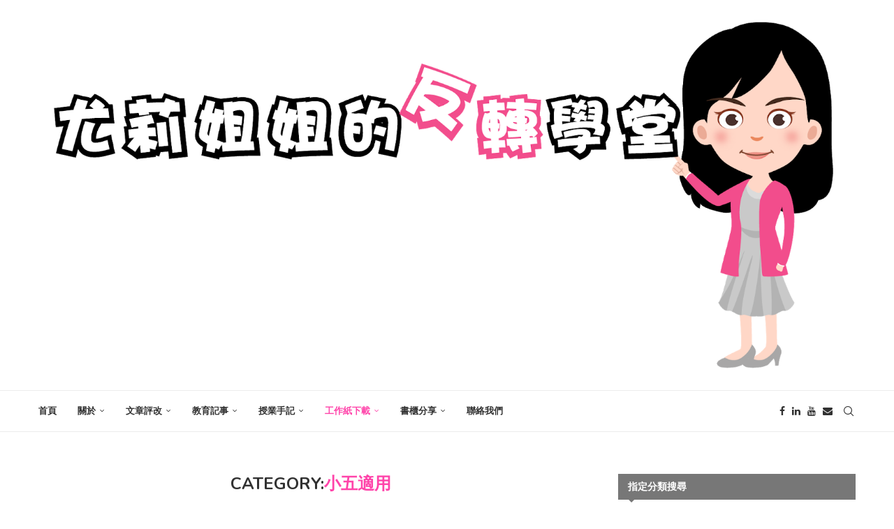

--- FILE ---
content_type: text/html; charset=UTF-8
request_url: https://www.flippededu.com/category/%E5%B0%8F%E4%BA%94%E9%81%A9%E7%94%A8/
body_size: 33547
content:
<!DOCTYPE html><html lang="zh-TW"><head><meta charset="UTF-8"><meta http-equiv="X-UA-Compatible" content="IE=edge"><meta name="viewport" content="width=device-width, initial-scale=1"><link rel="profile" href="https://gmpg.org/xfn/11" /><link rel="shortcut icon" href="https://www.flippededu.com/wp-content/uploads/2021/07/favicon-1.ico"
type="image/x-icon"/><link rel="apple-touch-icon" sizes="180x180" href="https://www.flippededu.com/wp-content/uploads/2021/07/favicon-1.ico"><link rel="alternate" type="application/rss+xml" title="尤莉姐姐的反轉學堂 RSS Feed"
href="https://www.flippededu.com/feed/"/><link rel="alternate" type="application/atom+xml" title="尤莉姐姐的反轉學堂 Atom Feed"
href="https://www.flippededu.com/feed/atom/"/><link rel="pingback" href="https://www.flippededu.com/xmlrpc.php"/>
<!--[if lt IE 9]> <script src="https://www.flippededu.com/wp-content/themes/soledad/js/html5.js"></script> <![endif]--><link rel='preconnect' href='https://fonts.googleapis.com' /><link rel='preconnect' href='https://fonts.gstatic.com' /><meta http-equiv='x-dns-prefetch-control' content='on'><link rel='dns-prefetch' href='//fonts.googleapis.com' /><link rel='dns-prefetch' href='//fonts.gstatic.com' /><link rel='dns-prefetch' href='//s.gravatar.com' /><link rel='dns-prefetch' href='//www.google-analytics.com' /><style>.elementor-add-section-area-button.penci-library-modal-btn:hover, .penci-library-modal-btn:hover{background: #6eb48c;opacity: 0.7}.elementor-add-section-area-button.penci-library-modal-btn, .penci-library-modal-btn {margin-left: 5px;background: #6eb48c;vertical-align: top;font-size: 0 !important;}.penci-library-modal-btn:before {content: '';width: 16px;height: 16px;background-image: url('https://www.flippededu.com/wp-content/themes/soledad/images/penci-icon.png');background-position: center;background-size: contain;background-repeat: no-repeat;}#penci-library-modal .penci-elementor-template-library-template-name {text-align: right;flex: 1 0 0%;}</style><meta name='robots' content='index, follow, max-image-preview:large, max-snippet:-1, max-video-preview:-1' /><style>img:is([sizes="auto" i], [sizes^="auto," i]) { contain-intrinsic-size: 3000px 1500px }</style> <script type="text/javascript" id="google_gtagjs-js-consent-mode-data-layer">/*  */
window.dataLayer = window.dataLayer || [];function gtag(){dataLayer.push(arguments);}
gtag('consent', 'default', {"ad_personalization":"denied","ad_storage":"denied","ad_user_data":"denied","analytics_storage":"denied","functionality_storage":"denied","security_storage":"denied","personalization_storage":"denied","region":["AT","BE","BG","CH","CY","CZ","DE","DK","EE","ES","FI","FR","GB","GR","HR","HU","IE","IS","IT","LI","LT","LU","LV","MT","NL","NO","PL","PT","RO","SE","SI","SK"],"wait_for_update":500});
window._googlesitekitConsentCategoryMap = {"statistics":["analytics_storage"],"marketing":["ad_storage","ad_user_data","ad_personalization"],"functional":["functionality_storage","security_storage"],"preferences":["personalization_storage"]};
window._googlesitekitConsents = {"ad_personalization":"denied","ad_storage":"denied","ad_user_data":"denied","analytics_storage":"denied","functionality_storage":"denied","security_storage":"denied","personalization_storage":"denied","region":["AT","BE","BG","CH","CY","CZ","DE","DK","EE","ES","FI","FR","GB","GR","HR","HU","IE","IS","IT","LI","LT","LU","LV","MT","NL","NO","PL","PT","RO","SE","SI","SK"],"wait_for_update":500};
/*  */</script> <title>小五適用 彙整 - 尤莉姐姐的反轉學堂</title><link rel="canonical" href="https://www.flippededu.com/category/小五適用/" /><link rel="next" href="https://www.flippededu.com/category/%e5%b0%8f%e4%ba%94%e9%81%a9%e7%94%a8/page/2/" /><meta property="og:locale" content="zh_TW" /><meta property="og:type" content="article" /><meta property="og:title" content="小五適用 彙整 - 尤莉姐姐的反轉學堂" /><meta property="og:url" content="https://www.flippededu.com/category/小五適用/" /><meta property="og:site_name" content="尤莉姐姐的反轉學堂" /><meta name="twitter:card" content="summary_large_image" /> <script type="application/ld+json" class="yoast-schema-graph">{"@context":"https://schema.org","@graph":[{"@type":"CollectionPage","@id":"https://www.flippededu.com/category/%e5%b0%8f%e4%ba%94%e9%81%a9%e7%94%a8/","url":"https://www.flippededu.com/category/%e5%b0%8f%e4%ba%94%e9%81%a9%e7%94%a8/","name":"小五適用 彙整 - 尤莉姐姐的反轉學堂","isPartOf":{"@id":"https://www.flippededu.com/#website"},"primaryImageOfPage":{"@id":"https://www.flippededu.com/category/%e5%b0%8f%e4%ba%94%e9%81%a9%e7%94%a8/#primaryimage"},"image":{"@id":"https://www.flippededu.com/category/%e5%b0%8f%e4%ba%94%e9%81%a9%e7%94%a8/#primaryimage"},"thumbnailUrl":"https://www.flippededu.com/wp-content/uploads/2020/05/工作紙下載圖＿重組句子-1.jpg","breadcrumb":{"@id":"https://www.flippededu.com/category/%e5%b0%8f%e4%ba%94%e9%81%a9%e7%94%a8/#breadcrumb"},"inLanguage":"zh-TW"},{"@type":"ImageObject","inLanguage":"zh-TW","@id":"https://www.flippededu.com/category/%e5%b0%8f%e4%ba%94%e9%81%a9%e7%94%a8/#primaryimage","url":"https://www.flippededu.com/wp-content/uploads/2020/05/工作紙下載圖＿重組句子-1.jpg","contentUrl":"https://www.flippededu.com/wp-content/uploads/2020/05/工作紙下載圖＿重組句子-1.jpg","width":1170,"height":780,"caption":"你能掌握「關鍵五分鐘」嗎？每天只要花五分鐘的練習時間，就能幫助我們積累語文基礎。適量的中文工作紙有助我們溫故知新，更能培養自學的好習慣。本網站提供小學語文知識工作紙（重組句子），歡迎各位與朋友分享、下載，也鼓勵同學課餘時間在家自學，增進知識。"},{"@type":"BreadcrumbList","@id":"https://www.flippededu.com/category/%e5%b0%8f%e4%ba%94%e9%81%a9%e7%94%a8/#breadcrumb","itemListElement":[{"@type":"ListItem","position":1,"name":"首頁","item":"https://www.flippededu.com/"},{"@type":"ListItem","position":2,"name":"小五適用"}]},{"@type":"WebSite","@id":"https://www.flippededu.com/#website","url":"https://www.flippededu.com/","name":"尤莉姐姐的反轉學堂","description":"一個提供中文科教材、趣談語文、交流教育資訊的中文自學網。由小學，中學，到大學。","publisher":{"@id":"https://www.flippededu.com/#/schema/person/05cea923c3709876cf674b42eced7c17"},"potentialAction":[{"@type":"SearchAction","target":{"@type":"EntryPoint","urlTemplate":"https://www.flippededu.com/?s={search_term_string}"},"query-input":{"@type":"PropertyValueSpecification","valueRequired":true,"valueName":"search_term_string"}}],"inLanguage":"zh-TW"},{"@type":["Person","Organization"],"@id":"https://www.flippededu.com/#/schema/person/05cea923c3709876cf674b42eced7c17","name":"尤莉姐姐","image":{"@type":"ImageObject","inLanguage":"zh-TW","@id":"https://www.flippededu.com/#/schema/person/image/","url":"https://www.flippededu.com/wp-content/uploads/2023/01/flippededu_profile-02.png","contentUrl":"https://www.flippededu.com/wp-content/uploads/2023/01/flippededu_profile-02.png","width":690,"height":736,"caption":"尤莉姐姐"},"logo":{"@id":"https://www.flippededu.com/#/schema/person/image/"},"description":"「積學以儲寶，酌理以富材，研閱以窮照，馴致以懌辭。」－希望藉網誌不定期分享教育資訊，利用網上平台令大家有所得著。目前經營網誌，也是一位私人補習導師。","sameAs":["https://www.flippededu.com","https://www.facebook.com/flippededu/","http://www.linkedin.com/in/flippededu","https://www.youtube.com/@flippededu"]}]}</script> <link rel='dns-prefetch' href='//www.googletagmanager.com' /><link rel='dns-prefetch' href='//fonts.googleapis.com' /><link rel='dns-prefetch' href='//pagead2.googlesyndication.com' /><link rel="alternate" type="application/rss+xml" title="訂閱《尤莉姐姐的反轉學堂》&raquo; 資訊提供" href="https://www.flippededu.com/feed/" /><link rel="alternate" type="application/rss+xml" title="訂閱《尤莉姐姐的反轉學堂》&raquo; 留言的資訊提供" href="https://www.flippededu.com/comments/feed/" /><link rel="alternate" type="application/rss+xml" title="訂閱《尤莉姐姐的反轉學堂》&raquo; 分類〈小五適用〉的資訊提供" href="https://www.flippededu.com/category/%e5%b0%8f%e4%ba%94%e9%81%a9%e7%94%a8/feed/" /> <script type="text/javascript">/*  */
window._wpemojiSettings = {"baseUrl":"https:\/\/s.w.org\/images\/core\/emoji\/16.0.1\/72x72\/","ext":".png","svgUrl":"https:\/\/s.w.org\/images\/core\/emoji\/16.0.1\/svg\/","svgExt":".svg","source":{"concatemoji":"https:\/\/www.flippededu.com\/wp-includes\/js\/wp-emoji-release.min.js?ver=6.8.3"}};
/*! This file is auto-generated */
!function(s,n){var o,i,e;function c(e){try{var t={supportTests:e,timestamp:(new Date).valueOf()};sessionStorage.setItem(o,JSON.stringify(t))}catch(e){}}function p(e,t,n){e.clearRect(0,0,e.canvas.width,e.canvas.height),e.fillText(t,0,0);var t=new Uint32Array(e.getImageData(0,0,e.canvas.width,e.canvas.height).data),a=(e.clearRect(0,0,e.canvas.width,e.canvas.height),e.fillText(n,0,0),new Uint32Array(e.getImageData(0,0,e.canvas.width,e.canvas.height).data));return t.every(function(e,t){return e===a[t]})}function u(e,t){e.clearRect(0,0,e.canvas.width,e.canvas.height),e.fillText(t,0,0);for(var n=e.getImageData(16,16,1,1),a=0;a<n.data.length;a++)if(0!==n.data[a])return!1;return!0}function f(e,t,n,a){switch(t){case"flag":return n(e,"\ud83c\udff3\ufe0f\u200d\u26a7\ufe0f","\ud83c\udff3\ufe0f\u200b\u26a7\ufe0f")?!1:!n(e,"\ud83c\udde8\ud83c\uddf6","\ud83c\udde8\u200b\ud83c\uddf6")&&!n(e,"\ud83c\udff4\udb40\udc67\udb40\udc62\udb40\udc65\udb40\udc6e\udb40\udc67\udb40\udc7f","\ud83c\udff4\u200b\udb40\udc67\u200b\udb40\udc62\u200b\udb40\udc65\u200b\udb40\udc6e\u200b\udb40\udc67\u200b\udb40\udc7f");case"emoji":return!a(e,"\ud83e\udedf")}return!1}function g(e,t,n,a){var r="undefined"!=typeof WorkerGlobalScope&&self instanceof WorkerGlobalScope?new OffscreenCanvas(300,150):s.createElement("canvas"),o=r.getContext("2d",{willReadFrequently:!0}),i=(o.textBaseline="top",o.font="600 32px Arial",{});return e.forEach(function(e){i[e]=t(o,e,n,a)}),i}function t(e){var t=s.createElement("script");t.src=e,t.defer=!0,s.head.appendChild(t)}"undefined"!=typeof Promise&&(o="wpEmojiSettingsSupports",i=["flag","emoji"],n.supports={everything:!0,everythingExceptFlag:!0},e=new Promise(function(e){s.addEventListener("DOMContentLoaded",e,{once:!0})}),new Promise(function(t){var n=function(){try{var e=JSON.parse(sessionStorage.getItem(o));if("object"==typeof e&&"number"==typeof e.timestamp&&(new Date).valueOf()<e.timestamp+604800&&"object"==typeof e.supportTests)return e.supportTests}catch(e){}return null}();if(!n){if("undefined"!=typeof Worker&&"undefined"!=typeof OffscreenCanvas&&"undefined"!=typeof URL&&URL.createObjectURL&&"undefined"!=typeof Blob)try{var e="postMessage("+g.toString()+"("+[JSON.stringify(i),f.toString(),p.toString(),u.toString()].join(",")+"));",a=new Blob([e],{type:"text/javascript"}),r=new Worker(URL.createObjectURL(a),{name:"wpTestEmojiSupports"});return void(r.onmessage=function(e){c(n=e.data),r.terminate(),t(n)})}catch(e){}c(n=g(i,f,p,u))}t(n)}).then(function(e){for(var t in e)n.supports[t]=e[t],n.supports.everything=n.supports.everything&&n.supports[t],"flag"!==t&&(n.supports.everythingExceptFlag=n.supports.everythingExceptFlag&&n.supports[t]);n.supports.everythingExceptFlag=n.supports.everythingExceptFlag&&!n.supports.flag,n.DOMReady=!1,n.readyCallback=function(){n.DOMReady=!0}}).then(function(){return e}).then(function(){var e;n.supports.everything||(n.readyCallback(),(e=n.source||{}).concatemoji?t(e.concatemoji):e.wpemoji&&e.twemoji&&(t(e.twemoji),t(e.wpemoji)))}))}((window,document),window._wpemojiSettings);
/*  */</script> <style id='wp-emoji-styles-inline-css' type='text/css'>img.wp-smiley, img.emoji {
display: inline !important;
border: none !important;
box-shadow: none !important;
height: 1em !important;
width: 1em !important;
margin: 0 0.07em !important;
vertical-align: -0.1em !important;
background: none !important;
padding: 0 !important;
}</style><link data-optimized="1" rel='stylesheet' id='wp-block-library-css' href='//www.flippededu.com/wp-content/cache/wpfc-minified/2y9rqtb/i0k7r.css' type='text/css' media='all' /><style id='wp-block-library-theme-inline-css' type='text/css'>.wp-block-audio :where(figcaption){color:#555;font-size:13px;text-align:center}.is-dark-theme .wp-block-audio :where(figcaption){color:#ffffffa6}.wp-block-audio{margin:0 0 1em}.wp-block-code{border:1px solid #ccc;border-radius:4px;font-family:Menlo,Consolas,monaco,monospace;padding:.8em 1em}.wp-block-embed :where(figcaption){color:#555;font-size:13px;text-align:center}.is-dark-theme .wp-block-embed :where(figcaption){color:#ffffffa6}.wp-block-embed{margin:0 0 1em}.blocks-gallery-caption{color:#555;font-size:13px;text-align:center}.is-dark-theme .blocks-gallery-caption{color:#ffffffa6}:root :where(.wp-block-image figcaption){color:#555;font-size:13px;text-align:center}.is-dark-theme :root :where(.wp-block-image figcaption){color:#ffffffa6}.wp-block-image{margin:0 0 1em}.wp-block-pullquote{border-bottom:4px solid;border-top:4px solid;color:currentColor;margin-bottom:1.75em}.wp-block-pullquote cite,.wp-block-pullquote footer,.wp-block-pullquote__citation{color:currentColor;font-size:.8125em;font-style:normal;text-transform:uppercase}.wp-block-quote{border-left:.25em solid;margin:0 0 1.75em;padding-left:1em}.wp-block-quote cite,.wp-block-quote footer{color:currentColor;font-size:.8125em;font-style:normal;position:relative}.wp-block-quote:where(.has-text-align-right){border-left:none;border-right:.25em solid;padding-left:0;padding-right:1em}.wp-block-quote:where(.has-text-align-center){border:none;padding-left:0}.wp-block-quote.is-large,.wp-block-quote.is-style-large,.wp-block-quote:where(.is-style-plain){border:none}.wp-block-search .wp-block-search__label{font-weight:700}.wp-block-search__button{border:1px solid #ccc;padding:.375em .625em}:where(.wp-block-group.has-background){padding:1.25em 2.375em}.wp-block-separator.has-css-opacity{opacity:.4}.wp-block-separator{border:none;border-bottom:2px solid;margin-left:auto;margin-right:auto}.wp-block-separator.has-alpha-channel-opacity{opacity:1}.wp-block-separator:not(.is-style-wide):not(.is-style-dots){width:100px}.wp-block-separator.has-background:not(.is-style-dots){border-bottom:none;height:1px}.wp-block-separator.has-background:not(.is-style-wide):not(.is-style-dots){height:2px}.wp-block-table{margin:0 0 1em}.wp-block-table td,.wp-block-table th{word-break:normal}.wp-block-table :where(figcaption){color:#555;font-size:13px;text-align:center}.is-dark-theme .wp-block-table :where(figcaption){color:#ffffffa6}.wp-block-video :where(figcaption){color:#555;font-size:13px;text-align:center}.is-dark-theme .wp-block-video :where(figcaption){color:#ffffffa6}.wp-block-video{margin:0 0 1em}:root :where(.wp-block-template-part.has-background){margin-bottom:0;margin-top:0;padding:1.25em 2.375em}</style><style id='classic-theme-styles-inline-css' type='text/css'>/*! This file is auto-generated */
.wp-block-button__link{color:#fff;background-color:#32373c;border-radius:9999px;box-shadow:none;text-decoration:none;padding:calc(.667em + 2px) calc(1.333em + 2px);font-size:1.125em}.wp-block-file__button{background:#32373c;color:#fff;text-decoration:none}</style><style id='create-block-soledad-style-inline-css' type='text/css'>.pchead-e-block {
--pcborder-cl: #dedede;
--pcaccent-cl: #6eb48c;
}
.heading1-style-1 > h1,
.heading2-style-1 > h2,
.heading3-style-1 > h3,
.heading4-style-1 > h4,
.heading5-style-1 > h5,
.heading1-style-2 > h1,
.heading2-style-2 > h2,
.heading3-style-2 > h3,
.heading4-style-2 > h4,
.heading5-style-2 > h5 {
padding-bottom: 8px;
border-bottom: 1px solid var(--pcborder-cl);
overflow: hidden;
}
.heading1-style-2 > h1,
.heading2-style-2 > h2,
.heading3-style-2 > h3,
.heading4-style-2 > h4,
.heading5-style-2 > h5 {
border-bottom-width: 0;
position: relative;
}
.heading1-style-2 > h1:before,
.heading2-style-2 > h2:before,
.heading3-style-2 > h3:before,
.heading4-style-2 > h4:before,
.heading5-style-2 > h5:before {
content: '';
width: 50px;
height: 2px;
bottom: 0;
left: 0;
z-index: 2;
background: var(--pcaccent-cl);
position: absolute;
}
.heading1-style-2 > h1:after,
.heading2-style-2 > h2:after,
.heading3-style-2 > h3:after,
.heading4-style-2 > h4:after,
.heading5-style-2 > h5:after {
content: '';
width: 100%;
height: 2px;
bottom: 0;
left: 20px;
z-index: 1;
background: var(--pcborder-cl);
position: absolute;
}
.heading1-style-3 > h1,
.heading2-style-3 > h2,
.heading3-style-3 > h3,
.heading4-style-3 > h4,
.heading5-style-3 > h5,
.heading1-style-4 > h1,
.heading2-style-4 > h2,
.heading3-style-4 > h3,
.heading4-style-4 > h4,
.heading5-style-4 > h5 {
position: relative;
padding-left: 20px;
}
.heading1-style-3 > h1:before,
.heading2-style-3 > h2:before,
.heading3-style-3 > h3:before,
.heading4-style-3 > h4:before,
.heading5-style-3 > h5:before,
.heading1-style-4 > h1:before,
.heading2-style-4 > h2:before,
.heading3-style-4 > h3:before,
.heading4-style-4 > h4:before,
.heading5-style-4 > h5:before {
width: 10px;
height: 100%;
content: '';
position: absolute;
top: 0;
left: 0;
bottom: 0;
background: var(--pcaccent-cl);
}
.heading1-style-4 > h1,
.heading2-style-4 > h2,
.heading3-style-4 > h3,
.heading4-style-4 > h4,
.heading5-style-4 > h5 {
padding: 10px 20px;
background: #f1f1f1;
}
.heading1-style-5 > h1,
.heading2-style-5 > h2,
.heading3-style-5 > h3,
.heading4-style-5 > h4,
.heading5-style-5 > h5 {
position: relative;
z-index: 1;
}
.heading1-style-5 > h1:before,
.heading2-style-5 > h2:before,
.heading3-style-5 > h3:before,
.heading4-style-5 > h4:before,
.heading5-style-5 > h5:before {
content: "";
position: absolute;
left: 0;
bottom: 0;
width: 200px;
height: 50%;
transform: skew(-25deg) translateX(0);
background: var(--pcaccent-cl);
z-index: -1;
opacity: 0.4;
}
.heading1-style-6 > h1,
.heading2-style-6 > h2,
.heading3-style-6 > h3,
.heading4-style-6 > h4,
.heading5-style-6 > h5 {
text-decoration: underline;
text-underline-offset: 2px;
text-decoration-thickness: 4px;
text-decoration-color: var(--pcaccent-cl);
}</style><style id='global-styles-inline-css' type='text/css'>:root{--wp--preset--aspect-ratio--square: 1;--wp--preset--aspect-ratio--4-3: 4/3;--wp--preset--aspect-ratio--3-4: 3/4;--wp--preset--aspect-ratio--3-2: 3/2;--wp--preset--aspect-ratio--2-3: 2/3;--wp--preset--aspect-ratio--16-9: 16/9;--wp--preset--aspect-ratio--9-16: 9/16;--wp--preset--color--black: #000000;--wp--preset--color--cyan-bluish-gray: #abb8c3;--wp--preset--color--white: #ffffff;--wp--preset--color--pale-pink: #f78da7;--wp--preset--color--vivid-red: #cf2e2e;--wp--preset--color--luminous-vivid-orange: #ff6900;--wp--preset--color--luminous-vivid-amber: #fcb900;--wp--preset--color--light-green-cyan: #7bdcb5;--wp--preset--color--vivid-green-cyan: #00d084;--wp--preset--color--pale-cyan-blue: #8ed1fc;--wp--preset--color--vivid-cyan-blue: #0693e3;--wp--preset--color--vivid-purple: #9b51e0;--wp--preset--gradient--vivid-cyan-blue-to-vivid-purple: linear-gradient(135deg,rgba(6,147,227,1) 0%,rgb(155,81,224) 100%);--wp--preset--gradient--light-green-cyan-to-vivid-green-cyan: linear-gradient(135deg,rgb(122,220,180) 0%,rgb(0,208,130) 100%);--wp--preset--gradient--luminous-vivid-amber-to-luminous-vivid-orange: linear-gradient(135deg,rgba(252,185,0,1) 0%,rgba(255,105,0,1) 100%);--wp--preset--gradient--luminous-vivid-orange-to-vivid-red: linear-gradient(135deg,rgba(255,105,0,1) 0%,rgb(207,46,46) 100%);--wp--preset--gradient--very-light-gray-to-cyan-bluish-gray: linear-gradient(135deg,rgb(238,238,238) 0%,rgb(169,184,195) 100%);--wp--preset--gradient--cool-to-warm-spectrum: linear-gradient(135deg,rgb(74,234,220) 0%,rgb(151,120,209) 20%,rgb(207,42,186) 40%,rgb(238,44,130) 60%,rgb(251,105,98) 80%,rgb(254,248,76) 100%);--wp--preset--gradient--blush-light-purple: linear-gradient(135deg,rgb(255,206,236) 0%,rgb(152,150,240) 100%);--wp--preset--gradient--blush-bordeaux: linear-gradient(135deg,rgb(254,205,165) 0%,rgb(254,45,45) 50%,rgb(107,0,62) 100%);--wp--preset--gradient--luminous-dusk: linear-gradient(135deg,rgb(255,203,112) 0%,rgb(199,81,192) 50%,rgb(65,88,208) 100%);--wp--preset--gradient--pale-ocean: linear-gradient(135deg,rgb(255,245,203) 0%,rgb(182,227,212) 50%,rgb(51,167,181) 100%);--wp--preset--gradient--electric-grass: linear-gradient(135deg,rgb(202,248,128) 0%,rgb(113,206,126) 100%);--wp--preset--gradient--midnight: linear-gradient(135deg,rgb(2,3,129) 0%,rgb(40,116,252) 100%);--wp--preset--font-size--small: 12px;--wp--preset--font-size--medium: 20px;--wp--preset--font-size--large: 32px;--wp--preset--font-size--x-large: 42px;--wp--preset--font-size--normal: 14px;--wp--preset--font-size--huge: 42px;--wp--preset--spacing--20: 0.44rem;--wp--preset--spacing--30: 0.67rem;--wp--preset--spacing--40: 1rem;--wp--preset--spacing--50: 1.5rem;--wp--preset--spacing--60: 2.25rem;--wp--preset--spacing--70: 3.38rem;--wp--preset--spacing--80: 5.06rem;--wp--preset--shadow--natural: 6px 6px 9px rgba(0, 0, 0, 0.2);--wp--preset--shadow--deep: 12px 12px 50px rgba(0, 0, 0, 0.4);--wp--preset--shadow--sharp: 6px 6px 0px rgba(0, 0, 0, 0.2);--wp--preset--shadow--outlined: 6px 6px 0px -3px rgba(255, 255, 255, 1), 6px 6px rgba(0, 0, 0, 1);--wp--preset--shadow--crisp: 6px 6px 0px rgba(0, 0, 0, 1);}:where(.is-layout-flex){gap: 0.5em;}:where(.is-layout-grid){gap: 0.5em;}body .is-layout-flex{display: flex;}.is-layout-flex{flex-wrap: wrap;align-items: center;}.is-layout-flex > :is(*, div){margin: 0;}body .is-layout-grid{display: grid;}.is-layout-grid > :is(*, div){margin: 0;}:where(.wp-block-columns.is-layout-flex){gap: 2em;}:where(.wp-block-columns.is-layout-grid){gap: 2em;}:where(.wp-block-post-template.is-layout-flex){gap: 1.25em;}:where(.wp-block-post-template.is-layout-grid){gap: 1.25em;}.has-black-color{color: var(--wp--preset--color--black) !important;}.has-cyan-bluish-gray-color{color: var(--wp--preset--color--cyan-bluish-gray) !important;}.has-white-color{color: var(--wp--preset--color--white) !important;}.has-pale-pink-color{color: var(--wp--preset--color--pale-pink) !important;}.has-vivid-red-color{color: var(--wp--preset--color--vivid-red) !important;}.has-luminous-vivid-orange-color{color: var(--wp--preset--color--luminous-vivid-orange) !important;}.has-luminous-vivid-amber-color{color: var(--wp--preset--color--luminous-vivid-amber) !important;}.has-light-green-cyan-color{color: var(--wp--preset--color--light-green-cyan) !important;}.has-vivid-green-cyan-color{color: var(--wp--preset--color--vivid-green-cyan) !important;}.has-pale-cyan-blue-color{color: var(--wp--preset--color--pale-cyan-blue) !important;}.has-vivid-cyan-blue-color{color: var(--wp--preset--color--vivid-cyan-blue) !important;}.has-vivid-purple-color{color: var(--wp--preset--color--vivid-purple) !important;}.has-black-background-color{background-color: var(--wp--preset--color--black) !important;}.has-cyan-bluish-gray-background-color{background-color: var(--wp--preset--color--cyan-bluish-gray) !important;}.has-white-background-color{background-color: var(--wp--preset--color--white) !important;}.has-pale-pink-background-color{background-color: var(--wp--preset--color--pale-pink) !important;}.has-vivid-red-background-color{background-color: var(--wp--preset--color--vivid-red) !important;}.has-luminous-vivid-orange-background-color{background-color: var(--wp--preset--color--luminous-vivid-orange) !important;}.has-luminous-vivid-amber-background-color{background-color: var(--wp--preset--color--luminous-vivid-amber) !important;}.has-light-green-cyan-background-color{background-color: var(--wp--preset--color--light-green-cyan) !important;}.has-vivid-green-cyan-background-color{background-color: var(--wp--preset--color--vivid-green-cyan) !important;}.has-pale-cyan-blue-background-color{background-color: var(--wp--preset--color--pale-cyan-blue) !important;}.has-vivid-cyan-blue-background-color{background-color: var(--wp--preset--color--vivid-cyan-blue) !important;}.has-vivid-purple-background-color{background-color: var(--wp--preset--color--vivid-purple) !important;}.has-black-border-color{border-color: var(--wp--preset--color--black) !important;}.has-cyan-bluish-gray-border-color{border-color: var(--wp--preset--color--cyan-bluish-gray) !important;}.has-white-border-color{border-color: var(--wp--preset--color--white) !important;}.has-pale-pink-border-color{border-color: var(--wp--preset--color--pale-pink) !important;}.has-vivid-red-border-color{border-color: var(--wp--preset--color--vivid-red) !important;}.has-luminous-vivid-orange-border-color{border-color: var(--wp--preset--color--luminous-vivid-orange) !important;}.has-luminous-vivid-amber-border-color{border-color: var(--wp--preset--color--luminous-vivid-amber) !important;}.has-light-green-cyan-border-color{border-color: var(--wp--preset--color--light-green-cyan) !important;}.has-vivid-green-cyan-border-color{border-color: var(--wp--preset--color--vivid-green-cyan) !important;}.has-pale-cyan-blue-border-color{border-color: var(--wp--preset--color--pale-cyan-blue) !important;}.has-vivid-cyan-blue-border-color{border-color: var(--wp--preset--color--vivid-cyan-blue) !important;}.has-vivid-purple-border-color{border-color: var(--wp--preset--color--vivid-purple) !important;}.has-vivid-cyan-blue-to-vivid-purple-gradient-background{background: var(--wp--preset--gradient--vivid-cyan-blue-to-vivid-purple) !important;}.has-light-green-cyan-to-vivid-green-cyan-gradient-background{background: var(--wp--preset--gradient--light-green-cyan-to-vivid-green-cyan) !important;}.has-luminous-vivid-amber-to-luminous-vivid-orange-gradient-background{background: var(--wp--preset--gradient--luminous-vivid-amber-to-luminous-vivid-orange) !important;}.has-luminous-vivid-orange-to-vivid-red-gradient-background{background: var(--wp--preset--gradient--luminous-vivid-orange-to-vivid-red) !important;}.has-very-light-gray-to-cyan-bluish-gray-gradient-background{background: var(--wp--preset--gradient--very-light-gray-to-cyan-bluish-gray) !important;}.has-cool-to-warm-spectrum-gradient-background{background: var(--wp--preset--gradient--cool-to-warm-spectrum) !important;}.has-blush-light-purple-gradient-background{background: var(--wp--preset--gradient--blush-light-purple) !important;}.has-blush-bordeaux-gradient-background{background: var(--wp--preset--gradient--blush-bordeaux) !important;}.has-luminous-dusk-gradient-background{background: var(--wp--preset--gradient--luminous-dusk) !important;}.has-pale-ocean-gradient-background{background: var(--wp--preset--gradient--pale-ocean) !important;}.has-electric-grass-gradient-background{background: var(--wp--preset--gradient--electric-grass) !important;}.has-midnight-gradient-background{background: var(--wp--preset--gradient--midnight) !important;}.has-small-font-size{font-size: var(--wp--preset--font-size--small) !important;}.has-medium-font-size{font-size: var(--wp--preset--font-size--medium) !important;}.has-large-font-size{font-size: var(--wp--preset--font-size--large) !important;}.has-x-large-font-size{font-size: var(--wp--preset--font-size--x-large) !important;}
:where(.wp-block-post-template.is-layout-flex){gap: 1.25em;}:where(.wp-block-post-template.is-layout-grid){gap: 1.25em;}
:where(.wp-block-columns.is-layout-flex){gap: 2em;}:where(.wp-block-columns.is-layout-grid){gap: 2em;}
:root :where(.wp-block-pullquote){font-size: 1.5em;line-height: 1.6;}</style><link data-optimized="1" rel='stylesheet' id='contact-form-7-css' href='//www.flippededu.com/wp-content/cache/wpfc-minified/g4i6cvts/i0k7r.css' type='text/css' media='all' /><link data-optimized="1" rel='stylesheet' id='pmpro_frontend_base-css' href='//www.flippededu.com/wp-content/cache/wpfc-minified/9h363dni/i0k7r.css' type='text/css' media='all' /><link data-optimized="1" rel='stylesheet' id='pmpro_frontend_variation_1-css' href='//www.flippededu.com/wp-content/cache/wpfc-minified/8j6q6337/i0k7r.css' type='text/css' media='all' /><link data-optimized="1" rel='stylesheet' id='penci-review-css' href='//www.flippededu.com/wp-content/cache/wpfc-minified/7kbmhubi/i0k7r.css' type='text/css' media='all' /><link rel='stylesheet' id='penci-oswald-css' href='//fonts.googleapis.com/css?family=Oswald%3A400&#038;display=swap&#038;ver=6.8.3' type='text/css' media='all' /><link data-optimized="1" rel='stylesheet' id='searchandfilter-css' href='//www.flippededu.com/wp-content/cache/wpfc-minified/ka073v6f/i0k7r.css' type='text/css' media='all' /><link data-optimized="1" rel='stylesheet' id='toc-screen-css' href='//www.flippededu.com/wp-content/cache/wpfc-minified/g21f8v29/i0k7r.css' type='text/css' media='all' /><style id='toc-screen-inline-css' type='text/css'>div#toc_container {background: #ffffff;border: 1px solid #000000;}div#toc_container p.toc_title {color: #000000;}div#toc_container p.toc_title a,div#toc_container ul.toc_list a {color: #1c2cfc;}div#toc_container p.toc_title a:hover,div#toc_container ul.toc_list a:hover {color: #ff44aa;}div#toc_container p.toc_title a:hover,div#toc_container ul.toc_list a:hover {color: #ff44aa;}div#toc_container p.toc_title a:visited,div#toc_container ul.toc_list a:visited {color: #e20714;}</style><link data-optimized="1" rel='stylesheet' id='ppress-frontend-css' href='//www.flippededu.com/wp-content/cache/wpfc-minified/cdvyg8j/i0k7r.css' type='text/css' media='all' /><link data-optimized="1" rel='stylesheet' id='ppress-flatpickr-css' href='//www.flippededu.com/wp-content/cache/wpfc-minified/2cu1zmhl/i0k7r.css' type='text/css' media='all' /><link data-optimized="1" rel='stylesheet' id='ppress-select2-css' href='//www.flippededu.com/wp-content/cache/wpfc-minified/6mu2kd26/i0k7r.css' type='text/css' media='all' /><link rel='stylesheet' id='penci-fonts-css' href='https://fonts.googleapis.com/css?family=Nunito%3A300%2C300italic%2C400%2C400italic%2C500%2C500italic%2C700%2C700italic%2C800%2C800italic%7CRubik%3A300%2C300italic%2C400%2C400italic%2C500%2C500italic%2C600%2C600italic%2C700%2C700italic%2C800%2C800italic%26subset%3Dlatin%2Ccyrillic%2Ccyrillic-ext%2Cgreek%2Cgreek-ext%2Clatin-ext&#038;display=swap&#038;ver=8.4.6' type='text/css' media='all' /><link data-optimized="1" rel='stylesheet' id='penci-main-style-css' href='//www.flippededu.com/wp-content/cache/wpfc-minified/7jun7h14/i0k7r.css' type='text/css' media='all' /><link data-optimized="1" rel='stylesheet' id='penci-swiper-bundle-css' href='//www.flippededu.com/wp-content/cache/wpfc-minified/kp48a5x8/i0k7r.css' type='text/css' media='all' /><link data-optimized="1" rel='stylesheet' id='penci-font-awesomeold-css' href='//www.flippededu.com/wp-content/cache/wpfc-minified/l9q9g14a/i0k7r.css' type='text/css' media='all' /><link data-optimized="1" rel='stylesheet' id='penci_icon-css' href='//www.flippededu.com/wp-content/cache/wpfc-minified/d60gcno1/i0k7r.css' type='text/css' media='all' /><link data-optimized="1" rel='stylesheet' id='penci_style-css' href='//www.flippededu.com/wp-content/litespeed/css/346f6eee079fdc725308e69a98d0916d.css?ver=942ea' type='text/css' media='all' /><link data-optimized="1" rel='stylesheet' id='penci_social_counter-css' href='//www.flippededu.com/wp-content/cache/wpfc-minified/lkakgb3o/i0k7r.css' type='text/css' media='all' /><link data-optimized="1" rel='stylesheet' id='elementor-icons-css' href='//www.flippededu.com/wp-content/cache/wpfc-minified/kaww8e45/i0k7r.css' type='text/css' media='all' /><link data-optimized="1" rel='stylesheet' id='elementor-frontend-css' href='//www.flippededu.com/wp-content/cache/wpfc-minified/lydk8q82/i0k7r.css' type='text/css' media='all' /><link data-optimized="1" rel='stylesheet' id='elementor-post-2520-css' href='//www.flippededu.com/wp-content/cache/wpfc-minified/8igbrgfs/i0k7r.css' type='text/css' media='all' /><link data-optimized="1" rel='stylesheet' id='elementor-pro-css' href='//www.flippededu.com/wp-content/cache/wpfc-minified/e1z8e93i/i0k7r.css' type='text/css' media='all' /><link data-optimized="1" rel='stylesheet' id='font-awesome-5-all-css' href='//www.flippededu.com/wp-content/cache/wpfc-minified/6ja59dex/i0k7r.css' type='text/css' media='all' /><link data-optimized="1" rel='stylesheet' id='font-awesome-4-shim-css' href='//www.flippededu.com/wp-content/cache/wpfc-minified/jnzsmape/i0k7r.css' type='text/css' media='all' /><link data-optimized="1" rel='stylesheet' id='penci-recipe-css-css' href='//www.flippededu.com/wp-content/cache/wpfc-minified/6jgi5ylg/i0k7r.css' type='text/css' media='all' /><link rel='stylesheet' id='google-fonts-1-css' href='https://fonts.googleapis.com/css?family=Roboto%3A100%2C100italic%2C200%2C200italic%2C300%2C300italic%2C400%2C400italic%2C500%2C500italic%2C600%2C600italic%2C700%2C700italic%2C800%2C800italic%2C900%2C900italic%7CRoboto+Slab%3A100%2C100italic%2C200%2C200italic%2C300%2C300italic%2C400%2C400italic%2C500%2C500italic%2C600%2C600italic%2C700%2C700italic%2C800%2C800italic%2C900%2C900italic&#038;display=auto&#038;ver=6.8.3' type='text/css' media='all' /><link rel="preconnect" href="https://fonts.gstatic.com/" crossorigin><script type="text/javascript" src="https://www.flippededu.com/wp-includes/js/jquery/jquery.min.js?ver=3.7.1" id="jquery-core-js"></script> <script data-optimized="1" type="text/javascript" src="https://www.flippededu.com/wp-content/litespeed/js/2c5e629f60ee3c46e0386ac745ee6686.js?ver=7bab5" id="jquery-migrate-js"></script> <script data-optimized="1" type="text/javascript" src="https://www.flippededu.com/wp-content/litespeed/js/8ac67bca4168e322a47b72bdd2449f42.js?ver=74317" id="ppress-flatpickr-js"></script> <script data-optimized="1" type="text/javascript" src="https://www.flippededu.com/wp-content/litespeed/js/082d3a2bb625e1b4c432ff0e94e0a844.js?ver=bcdde" id="ppress-select2-js"></script> <script data-optimized="1" type="text/javascript" src="https://www.flippededu.com/wp-content/litespeed/js/09e1279e61d6a9e3fceaec9a22aaf1d6.js?ver=589a4" id="font-awesome-4-shim-js"></script> 
<script type="text/javascript" src="https://www.googletagmanager.com/gtag/js?id=G-EZNGFPE5RH" id="google_gtagjs-js" async></script> <script type="text/javascript" id="google_gtagjs-js-after">/*  */
window.dataLayer = window.dataLayer || [];function gtag(){dataLayer.push(arguments);}
gtag("set","linker",{"domains":["www.flippededu.com"]});
gtag("js", new Date());
gtag("set", "developer_id.dZTNiMT", true);
gtag("config", "G-EZNGFPE5RH");
/*  */</script> <link rel="https://api.w.org/" href="https://www.flippededu.com/wp-json/" /><link rel="alternate" title="JSON" type="application/json" href="https://www.flippededu.com/wp-json/wp/v2/categories/6" /><link rel="EditURI" type="application/rsd+xml" title="RSD" href="https://www.flippededu.com/xmlrpc.php?rsd" /><meta name="generator" content="WordPress 6.8.3" /><meta name="generator" content="Site Kit by Google 1.166.0" /><style id="pmpro_colors">:root {
--pmpro--color--base: #ffffff;
--pmpro--color--contrast: #222222;
--pmpro--color--accent: #0c3d54;
--pmpro--color--accent--variation: hsl( 199,75%,28.5% );
--pmpro--color--border--variation: hsl( 0,0%,91% );
}</style><style type="text/css">.penci-review-container.penci-review-count h4 {
color: #ff44aa;
}</style><style id="wplmi-inline-css" type="text/css">.post-last-modified, .page-last-modified, #last-modified-info
{
background-color: #777777;
color: #fff;
text-align: center;
-moz-border-radius: 8px;
-webkit-border-radius: 8px;
-o-border-radius: 8px;
border-radius: 8px;
border-spacing: 20px;
padding: 10px;
} span.wplmi-user-avatar { width: 16px;display: inline-block !important;flex-shrink: 0; } img.wplmi-elementor-avatar { border-radius: 100%;margin-right: 3px; }</style> <script>var portfolioDataJs = portfolioDataJs || [];</script><style id="penci-custom-style" type="text/css">body{ --pcbg-cl: #fff; --pctext-cl: #313131; --pcborder-cl: #dedede; --pcheading-cl: #313131; --pcmeta-cl: #888888; --pcaccent-cl: #6eb48c; --pcbody-font: 'PT Serif', serif; --pchead-font: 'Raleway', sans-serif; --pchead-wei: bold; --pcava_bdr:10px;--pcajs_fvw:470px;--pcajs_fvmw:220px; } .single.penci-body-single-style-5 #header, .single.penci-body-single-style-6 #header, .single.penci-body-single-style-10 #header, .single.penci-body-single-style-5 .pc-wrapbuilder-header, .single.penci-body-single-style-6 .pc-wrapbuilder-header, .single.penci-body-single-style-10 .pc-wrapbuilder-header { --pchd-mg: 40px; } .fluid-width-video-wrapper > div { position: absolute; left: 0; right: 0; top: 0; width: 100%; height: 100%; } .yt-video-place { position: relative; text-align: center; } .yt-video-place.embed-responsive .start-video { display: block; top: 0; left: 0; bottom: 0; right: 0; position: absolute; transform: none; } .yt-video-place.embed-responsive .start-video img { margin: 0; padding: 0; top: 50%; display: inline-block; position: absolute; left: 50%; transform: translate(-50%, -50%); width: 68px; height: auto; } .mfp-bg { top: 0; left: 0; width: 100%; height: 100%; z-index: 9999999; overflow: hidden; position: fixed; background: #0b0b0b; opacity: .8; filter: alpha(opacity=80) } .mfp-wrap { top: 0; left: 0; width: 100%; height: 100%; z-index: 9999999; position: fixed; outline: none !important; -webkit-backface-visibility: hidden } body { --pchead-font: 'Nunito', sans-serif; } body { --pcbody-font: 'Rubik', sans-serif; } p{ line-height: 1.8; } #navigation .menu > li > a, #navigation ul.menu ul.sub-menu li > a, .navigation ul.menu ul.sub-menu li > a, .penci-menu-hbg .menu li a, #sidebar-nav .menu li a { font-family: 'Nunito', sans-serif; font-weight: normal; } .penci-hide-tagupdated{ display: none !important; } body, .widget ul li a{ font-size: 15px; } .widget ul li, .widget ol li, .post-entry, p, .post-entry p { font-size: 15px; line-height: 1.8; } body { --pchead-wei: 700; } .featured-area .penci-image-holder, .featured-area .penci-slider4-overlay, .featured-area .penci-slide-overlay .overlay-link, .featured-style-29 .featured-slider-overlay, .penci-slider38-overlay{ border-radius: ; -webkit-border-radius: ; } .penci-featured-content-right:before{ border-top-right-radius: ; border-bottom-right-radius: ; } .penci-flat-overlay .penci-slide-overlay .penci-mag-featured-content:before{ border-bottom-left-radius: ; border-bottom-right-radius: ; } .container-single .post-image{ border-radius: ; -webkit-border-radius: ; } .penci-mega-thumbnail .penci-image-holder{ border-radius: ; -webkit-border-radius: ; } #navigation .menu > li > a, #navigation ul.menu ul.sub-menu li > a, .navigation ul.menu ul.sub-menu li > a, .penci-menu-hbg .menu li a, #sidebar-nav .menu li a, #navigation .penci-megamenu .penci-mega-child-categories a, .navigation .penci-megamenu .penci-mega-child-categories a{ font-weight: 700; } body.penci-body-boxed { background-color:#ffffff; } #header .inner-header .container { padding:1px 0; } body{ --pcaccent-cl: #ff44aa; } .penci-menuhbg-toggle:hover .lines-button:after, .penci-menuhbg-toggle:hover .penci-lines:before, .penci-menuhbg-toggle:hover .penci-lines:after,.tags-share-box.tags-share-box-s2 .post-share-plike,.penci-video_playlist .penci-playlist-title,.pencisc-column-2.penci-video_playlist .penci-video-nav .playlist-panel-item, .pencisc-column-1.penci-video_playlist .penci-video-nav .playlist-panel-item,.penci-video_playlist .penci-custom-scroll::-webkit-scrollbar-thumb, .pencisc-button, .post-entry .pencisc-button, .penci-dropcap-box, .penci-dropcap-circle, .penci-login-register input[type="submit"]:hover, .penci-ld .penci-ldin:before, .penci-ldspinner > div{ background: #ff44aa; } a, .post-entry .penci-portfolio-filter ul li a:hover, .penci-portfolio-filter ul li a:hover, .penci-portfolio-filter ul li.active a, .post-entry .penci-portfolio-filter ul li.active a, .penci-countdown .countdown-amount, .archive-box h1, .post-entry a, .container.penci-breadcrumb span a:hover,.container.penci-breadcrumb a:hover, .post-entry blockquote:before, .post-entry blockquote cite, .post-entry blockquote .author, .wpb_text_column blockquote:before, .wpb_text_column blockquote cite, .wpb_text_column blockquote .author, .penci-pagination a:hover, ul.penci-topbar-menu > li a:hover, div.penci-topbar-menu > ul > li a:hover, .penci-recipe-heading a.penci-recipe-print,.penci-review-metas .penci-review-btnbuy, .main-nav-social a:hover, .widget-social .remove-circle a:hover i, .penci-recipe-index .cat > a.penci-cat-name, #bbpress-forums li.bbp-body ul.forum li.bbp-forum-info a:hover, #bbpress-forums li.bbp-body ul.topic li.bbp-topic-title a:hover, #bbpress-forums li.bbp-body ul.forum li.bbp-forum-info .bbp-forum-content a, #bbpress-forums li.bbp-body ul.topic p.bbp-topic-meta a, #bbpress-forums .bbp-breadcrumb a:hover, #bbpress-forums .bbp-forum-freshness a:hover, #bbpress-forums .bbp-topic-freshness a:hover, #buddypress ul.item-list li div.item-title a, #buddypress ul.item-list li h4 a, #buddypress .activity-header a:first-child, #buddypress .comment-meta a:first-child, #buddypress .acomment-meta a:first-child, div.bbp-template-notice a:hover, .penci-menu-hbg .menu li a .indicator:hover, .penci-menu-hbg .menu li a:hover, #sidebar-nav .menu li a:hover, .penci-rlt-popup .rltpopup-meta .rltpopup-title:hover, .penci-video_playlist .penci-video-playlist-item .penci-video-title:hover, .penci_list_shortcode li:before, .penci-dropcap-box-outline, .penci-dropcap-circle-outline, .penci-dropcap-regular, .penci-dropcap-bold{ color: #ff44aa; } .penci-home-popular-post ul.slick-dots li button:hover, .penci-home-popular-post ul.slick-dots li.slick-active button, .post-entry blockquote .author span:after, .error-image:after, .error-404 .go-back-home a:after, .penci-header-signup-form, .woocommerce span.onsale, .woocommerce #respond input#submit:hover, .woocommerce a.button:hover, .woocommerce button.button:hover, .woocommerce input.button:hover, .woocommerce nav.woocommerce-pagination ul li span.current, .woocommerce div.product .entry-summary div[itemprop="description"]:before, .woocommerce div.product .entry-summary div[itemprop="description"] blockquote .author span:after, .woocommerce div.product .woocommerce-tabs #tab-description blockquote .author span:after, .woocommerce #respond input#submit.alt:hover, .woocommerce a.button.alt:hover, .woocommerce button.button.alt:hover, .woocommerce input.button.alt:hover, .pcheader-icon.shoping-cart-icon > a > span, #penci-demobar .buy-button, #penci-demobar .buy-button:hover, .penci-recipe-heading a.penci-recipe-print:hover,.penci-review-metas .penci-review-btnbuy:hover, .penci-review-process span, .penci-review-score-total, #navigation.menu-style-2 ul.menu ul.sub-menu:before, #navigation.menu-style-2 .menu ul ul.sub-menu:before, .penci-go-to-top-floating, .post-entry.blockquote-style-2 blockquote:before, #bbpress-forums #bbp-search-form .button, #bbpress-forums #bbp-search-form .button:hover, .wrapper-boxed .bbp-pagination-links span.current, #bbpress-forums #bbp_reply_submit:hover, #bbpress-forums #bbp_topic_submit:hover,#main .bbp-login-form .bbp-submit-wrapper button[type="submit"]:hover, #buddypress .dir-search input[type=submit], #buddypress .groups-members-search input[type=submit], #buddypress button:hover, #buddypress a.button:hover, #buddypress a.button:focus, #buddypress input[type=button]:hover, #buddypress input[type=reset]:hover, #buddypress ul.button-nav li a:hover, #buddypress ul.button-nav li.current a, #buddypress div.generic-button a:hover, #buddypress .comment-reply-link:hover, #buddypress input[type=submit]:hover, #buddypress div.pagination .pagination-links .current, #buddypress div.item-list-tabs ul li.selected a, #buddypress div.item-list-tabs ul li.current a, #buddypress div.item-list-tabs ul li a:hover, #buddypress table.notifications thead tr, #buddypress table.notifications-settings thead tr, #buddypress table.profile-settings thead tr, #buddypress table.profile-fields thead tr, #buddypress table.wp-profile-fields thead tr, #buddypress table.messages-notices thead tr, #buddypress table.forum thead tr, #buddypress input[type=submit] { background-color: #ff44aa; } .penci-pagination ul.page-numbers li span.current, #comments_pagination span { color: #fff; background: #ff44aa; border-color: #ff44aa; } .footer-instagram h4.footer-instagram-title > span:before, .woocommerce nav.woocommerce-pagination ul li span.current, .penci-pagination.penci-ajax-more a.penci-ajax-more-button:hover, .penci-recipe-heading a.penci-recipe-print:hover,.penci-review-metas .penci-review-btnbuy:hover, .home-featured-cat-content.style-14 .magcat-padding:before, .wrapper-boxed .bbp-pagination-links span.current, #buddypress .dir-search input[type=submit], #buddypress .groups-members-search input[type=submit], #buddypress button:hover, #buddypress a.button:hover, #buddypress a.button:focus, #buddypress input[type=button]:hover, #buddypress input[type=reset]:hover, #buddypress ul.button-nav li a:hover, #buddypress ul.button-nav li.current a, #buddypress div.generic-button a:hover, #buddypress .comment-reply-link:hover, #buddypress input[type=submit]:hover, #buddypress div.pagination .pagination-links .current, #buddypress input[type=submit], form.pc-searchform.penci-hbg-search-form input.search-input:hover, form.pc-searchform.penci-hbg-search-form input.search-input:focus, .penci-dropcap-box-outline, .penci-dropcap-circle-outline { border-color: #ff44aa; } .woocommerce .woocommerce-error, .woocommerce .woocommerce-info, .woocommerce .woocommerce-message { border-top-color: #ff44aa; } .penci-slider ol.penci-control-nav li a.penci-active, .penci-slider ol.penci-control-nav li a:hover, .penci-related-carousel .penci-owl-dot.active span, .penci-owl-carousel-slider .penci-owl-dot.active span{ border-color: #ff44aa; background-color: #ff44aa; } .woocommerce .woocommerce-message:before, .woocommerce form.checkout table.shop_table .order-total .amount, .woocommerce ul.products li.product .price ins, .woocommerce ul.products li.product .price, .woocommerce div.product p.price ins, .woocommerce div.product span.price ins, .woocommerce div.product p.price, .woocommerce div.product .entry-summary div[itemprop="description"] blockquote:before, .woocommerce div.product .woocommerce-tabs #tab-description blockquote:before, .woocommerce div.product .entry-summary div[itemprop="description"] blockquote cite, .woocommerce div.product .entry-summary div[itemprop="description"] blockquote .author, .woocommerce div.product .woocommerce-tabs #tab-description blockquote cite, .woocommerce div.product .woocommerce-tabs #tab-description blockquote .author, .woocommerce div.product .product_meta > span a:hover, .woocommerce div.product .woocommerce-tabs ul.tabs li.active, .woocommerce ul.cart_list li .amount, .woocommerce ul.product_list_widget li .amount, .woocommerce table.shop_table td.product-name a:hover, .woocommerce table.shop_table td.product-price span, .woocommerce table.shop_table td.product-subtotal span, .woocommerce-cart .cart-collaterals .cart_totals table td .amount, .woocommerce .woocommerce-info:before, .woocommerce div.product span.price, .penci-container-inside.penci-breadcrumb span a:hover,.penci-container-inside.penci-breadcrumb a:hover { color: #ff44aa; } .standard-content .penci-more-link.penci-more-link-button a.more-link, .penci-readmore-btn.penci-btn-make-button a, .penci-featured-cat-seemore.penci-btn-make-button a{ background-color: #ff44aa; color: #fff; } .penci-vernav-toggle:before{ border-top-color: #ff44aa; color: #fff; } .headline-title { background-color: #ff44aa; } .headline-title.nticker-style-2:after, .headline-title.nticker-style-4:after{ border-color: #ff44aa; } #penci-login-popup:before{ opacity: ; } #navigation .menu > li > a:hover, #navigation .menu li.current-menu-item > a, #navigation .menu > li.current_page_item > a, #navigation .menu > li:hover > a, #navigation .menu > li.current-menu-ancestor > a, #navigation .menu > li.current-menu-item > a, #navigation .menu .sub-menu li a:hover, #navigation .menu .sub-menu li.current-menu-item > a, #navigation .sub-menu li:hover > a { color: #ff44aa; } #navigation ul.menu > li > a:before, #navigation .menu > ul > li > a:before { background: #ff44aa; } #navigation .penci-megamenu .penci-mega-child-categories a.cat-active, #navigation .menu .penci-megamenu .penci-mega-child-categories a:hover, #navigation .menu .penci-megamenu .penci-mega-latest-posts .penci-mega-post a:hover { color: #ff44aa; } #navigation .penci-megamenu .penci-mega-thumbnail .mega-cat-name { background: #ff44aa; } #navigation ul.menu > li > a, #navigation .menu > ul > li > a { font-size: 13px; } #navigation .menu .sub-menu li a:hover, #navigation .menu .sub-menu li.current-menu-item > a, #navigation .sub-menu li:hover > a { color: #ff44aa; } #navigation.menu-style-2 ul.menu ul.sub-menu:before, #navigation.menu-style-2 .menu ul ul.sub-menu:before { background-color: #ff44aa; } .penci-header-signup-form { padding-top: px; padding-bottom: px; } .penci-header-signup-form { background-color: #ff44aa; } .header-social a:hover i, .main-nav-social a:hover, .penci-menuhbg-toggle:hover .lines-button:after, .penci-menuhbg-toggle:hover .penci-lines:before, .penci-menuhbg-toggle:hover .penci-lines:after { color: #ff44aa; } #sidebar-nav .menu li a:hover, .header-social.sidebar-nav-social a:hover i, #sidebar-nav .menu li a .indicator:hover, #sidebar-nav .menu .sub-menu li a .indicator:hover{ color: #ff44aa; } #sidebar-nav-logo:before{ background-color: #ff44aa; } .penci-slide-overlay .overlay-link { background: -moz-linear-gradient(top, rgba(255,255,255,0) 60%, #000000 100%); background: -webkit-linear-gradient(top, rgba(255,255,255,0) 60%, #000000 100%); background: -o-linear-gradient(top, rgba(255,255,255,0) 60%, #000000 100%); background: -ms-linear-gradient(top, rgba(255,255,255,0) 60%, #000000 100%); background: linear-gradient(to bottom, rgba(255,255,255,0) 60%, #000000 100%); } .penci-slider4-overlay{ background: -moz-linear-gradient(left, rgba(255,255,255,0) 26%, #000000 65%); background: -webkit-gradient(linear, left top, right top, color-stop(26%, #000000), color-stop(65%,transparent)); background: -webkit-linear-gradient(left, rgba(255,255,255,0) 26%, #000000 65%); background: -o-linear-gradient(left, rgba(255,255,255,0) 26%, #000000 65%); background: -ms-linear-gradient(left, rgba(255,255,255,0) 26%, #000000 65%); background: linear-gradient(to right, rgba(255,255,255,0) 26%, #000000 65%); filter: progid:DXImageTransform.Microsoft.gradient( startColorstr='#000000', endColorstr='#000000',GradientType=1 ); } .slider-40-wrapper .list-slider-creative .item-slider-creative .img-container:before { background-color: #000000; } @media only screen and (max-width: 960px){ .featured-style-4 .penci-featured-content .featured-slider-overlay, .featured-style-5 .penci-featured-content .featured-slider-overlay, .slider-40-wrapper .list-slider-creative .item-slider-creative .img-container:before { background-color: #000000; } } .penci-slider38-overlay, .penci-flat-overlay .penci-slide-overlay .penci-mag-featured-content:before{ background-color: #000000; } .penci-slide-overlay .overlay-link, .penci-slider38-overlay, .penci-flat-overlay .penci-slide-overlay .penci-mag-featured-content:before, .slider-40-wrapper .list-slider-creative .item-slider-creative .img-container:before { opacity: ; } .penci-item-mag:hover .penci-slide-overlay .overlay-link, .featured-style-38 .item:hover .penci-slider38-overlay, .penci-flat-overlay .penci-item-mag:hover .penci-slide-overlay .penci-mag-featured-content:before { opacity: ; } .penci-featured-content .featured-slider-overlay { opacity: ; } .slider-40-wrapper .list-slider-creative .item-slider-creative:hover .img-container:before { opacity:; } .featured-style-29 .featured-slider-overlay { opacity: ; } .penci-standard-cat .cat > a.penci-cat-name { color: #ff44aa; } .penci-standard-cat .cat:before, .penci-standard-cat .cat:after { background-color: #ff44aa; } .header-standard > h2 a { color: #ff44aa; } .header-standard > h2 a { color: #ff44aa; } .standard-content .penci-post-box-meta .penci-post-share-box a:hover, .standard-content .penci-post-box-meta .penci-post-share-box a.liked { color: #ff44aa; } .header-standard .post-entry a:hover, .header-standard .author-post span a:hover, .standard-content a, .standard-content .post-entry a, .standard-post-entry a.more-link:hover, .penci-post-box-meta .penci-box-meta a:hover, .standard-content .post-entry blockquote:before, .post-entry blockquote cite, .post-entry blockquote .author, .standard-content-special .author-quote span, .standard-content-special .format-post-box .post-format-icon i, .standard-content-special .format-post-box .dt-special a:hover, .standard-content .penci-more-link a.more-link, .standard-content .penci-post-box-meta .penci-box-meta a:hover { color: #ff44aa; } .standard-content .penci-more-link.penci-more-link-button a.more-link{ background-color: #ff44aa; color: #fff; } .standard-content-special .author-quote span:before, .standard-content-special .author-quote span:after, .standard-content .post-entry ul li:before, .post-entry blockquote .author span:after, .header-standard:after { background-color: #ff44aa; } .penci-more-link a.more-link:before, .penci-more-link a.more-link:after { border-color: #ff44aa; } .penci-featured-infor .cat a.penci-cat-name, .penci-grid .cat a.penci-cat-name, .penci-masonry .cat a.penci-cat-name, .penci-featured-infor .cat a.penci-cat-name { color: #1e73be; } .penci-featured-infor .cat a.penci-cat-name:after, .penci-grid .cat a.penci-cat-name:after, .penci-masonry .cat a.penci-cat-name:after, .penci-featured-infor .cat a.penci-cat-name:after{ border-color: #1e73be; } .penci-post-share-box a.liked, .penci-post-share-box a:hover { color: #ff44aa; } .penci-featured-infor .penci-entry-title a, .penci-grid li .item h2 a, .penci-masonry .item-masonry h2 a, .grid-mixed .mixed-detail h2 a { color: #ff44aa; } .overlay-post-box-meta .overlay-share a:hover, .overlay-author a:hover, .penci-grid .standard-content-special .format-post-box .dt-special a:hover, .grid-post-box-meta span a:hover, .grid-post-box-meta span a.comment-link:hover, .penci-grid .standard-content-special .author-quote span, .penci-grid .standard-content-special .format-post-box .post-format-icon i, .grid-mixed .penci-post-box-meta .penci-box-meta a:hover { color: #ff44aa; } .penci-grid .standard-content-special .author-quote span:before, .penci-grid .standard-content-special .author-quote span:after, .grid-header-box:after, .list-post .header-list-style:after { background-color: #ff44aa; } .penci-grid .post-box-meta span:after, .penci-masonry .post-box-meta span:after { border-color: #ff44aa; } .penci-readmore-btn.penci-btn-make-button a{ background-color: #ff44aa; color: #fff; } .penci-grid li.typography-style .overlay-typography { opacity: ; } .penci-grid li.typography-style:hover .overlay-typography { opacity: ; } .penci-grid li.typography-style .item .main-typography h2 a:hover { color: #ff44aa; } .penci-grid li.typography-style .grid-post-box-meta span a:hover { color: #ff44aa; } .overlay-header-box .cat > a.penci-cat-name:hover { color: #ff44aa; } .penci-sidebar-content.style-11 .penci-border-arrow .inner-arrow, .penci-sidebar-content.style-12 .penci-border-arrow .inner-arrow, .penci-sidebar-content.style-14 .penci-border-arrow .inner-arrow:before, .penci-sidebar-content.style-13 .penci-border-arrow .inner-arrow, .penci-sidebar-content .penci-border-arrow .inner-arrow, .penci-sidebar-content.style-15 .penci-border-arrow .inner-arrow{ background-color: #777777; } .penci-sidebar-content.style-2 .penci-border-arrow:after{ border-top-color: #777777; } .penci-sidebar-content .penci-border-arrow:after { background-color: #ffffff; } .penci-sidebar-content .penci-border-arrow .inner-arrow, .penci-sidebar-content.style-4 .penci-border-arrow .inner-arrow:before, .penci-sidebar-content.style-4 .penci-border-arrow .inner-arrow:after, .penci-sidebar-content.style-5 .penci-border-arrow, .penci-sidebar-content.style-7 .penci-border-arrow, .penci-sidebar-content.style-9 .penci-border-arrow{ border-color: #777777; } .penci-sidebar-content .penci-border-arrow:before { border-top-color: #777777; } .penci-sidebar-content.style-16 .penci-border-arrow:after{ background-color: #777777; } .penci-sidebar-content.style-7 .penci-border-arrow .inner-arrow:before, .penci-sidebar-content.style-9 .penci-border-arrow .inner-arrow:before { background-color: #ff44aa; } .penci-sidebar-content .penci-border-arrow:after { border-color: #000000; } .penci-sidebar-content .penci-border-arrow .inner-arrow { color: #ffffff; } .penci-video_playlist .penci-video-playlist-item .penci-video-title:hover,.widget ul.side-newsfeed li .side-item .side-item-text h4 a:hover, .widget a:hover, .penci-sidebar-content .widget-social a:hover span, .widget-social a:hover span, .penci-tweets-widget-content .icon-tweets, .penci-tweets-widget-content .tweet-intents a, .penci-tweets-widget-content .tweet-intents span:after, .widget-social.remove-circle a:hover i , #wp-calendar tbody td a:hover, .penci-video_playlist .penci-video-playlist-item .penci-video-title:hover, .widget ul.side-newsfeed li .side-item .side-item-text .side-item-meta a:hover{ color: #ff44aa; } .widget .tagcloud a:hover, .widget-social a:hover i, .widget input[type="submit"]:hover,.penci-user-logged-in .penci-user-action-links a:hover,.penci-button:hover, .widget button[type="submit"]:hover { color: #fff; background-color: #ff44aa; border-color: #ff44aa; } .about-widget .about-me-heading:before { border-color: #ff44aa; } .penci-tweets-widget-content .tweet-intents-inner:before, .penci-tweets-widget-content .tweet-intents-inner:after, .pencisc-column-1.penci-video_playlist .penci-video-nav .playlist-panel-item, .penci-video_playlist .penci-custom-scroll::-webkit-scrollbar-thumb, .penci-video_playlist .penci-playlist-title { background-color: #ff44aa; } .penci-owl-carousel.penci-tweets-slider .penci-owl-dots .penci-owl-dot.active span, .penci-owl-carousel.penci-tweets-slider .penci-owl-dots .penci-owl-dot:hover span { border-color: #ff44aa; background-color: #ff44aa; } #footer-copyright * { font-style: normal; } .footer-subscribe .widget .mc4wp-form input[type="submit"]:hover { background-color: #ff44aa; } #widget-area { background-color: #000000; } .footer-widget-wrapper, .footer-widget-wrapper .widget.widget_categories ul li, .footer-widget-wrapper .widget.widget_archive ul li, .footer-widget-wrapper .widget input[type="text"], .footer-widget-wrapper .widget input[type="email"], .footer-widget-wrapper .widget input[type="date"], .footer-widget-wrapper .widget input[type="number"], .footer-widget-wrapper .widget input[type="search"] { color: #ffffff; } .footer-widget-wrapper .widget ul li, .footer-widget-wrapper .widget ul ul, .footer-widget-wrapper .widget input[type="text"], .footer-widget-wrapper .widget input[type="email"], .footer-widget-wrapper .widget input[type="date"], .footer-widget-wrapper .widget input[type="number"], .footer-widget-wrapper .widget input[type="search"] { border-color: #ffffff; } .footer-widget-wrapper .widget .widget-title { color: #ffffff; } .footer-widget-wrapper .widget .widget-title .inner-arrow { border-color: #ffffff; } .footer-widget-wrapper a, .footer-widget-wrapper .widget ul.side-newsfeed li .side-item .side-item-text h4 a, .footer-widget-wrapper .widget a, .footer-widget-wrapper .widget-social a i, .footer-widget-wrapper .widget-social a span, .footer-widget-wrapper .widget ul.side-newsfeed li .side-item .side-item-text .side-item-meta a{ color: #ffffff; } .footer-widget-wrapper .widget-social a:hover i{ color: #fff; } .footer-widget-wrapper .penci-tweets-widget-content .icon-tweets, .footer-widget-wrapper .penci-tweets-widget-content .tweet-intents a, .footer-widget-wrapper .penci-tweets-widget-content .tweet-intents span:after, .footer-widget-wrapper .widget ul.side-newsfeed li .side-item .side-item-text h4 a:hover, .footer-widget-wrapper .widget a:hover, .footer-widget-wrapper .widget-social a:hover span, .footer-widget-wrapper a:hover, .footer-widget-wrapper .widget-social.remove-circle a:hover i, .footer-widget-wrapper .widget ul.side-newsfeed li .side-item .side-item-text .side-item-meta a:hover{ color: #ff44aa; } .footer-widget-wrapper .widget .tagcloud a:hover, .footer-widget-wrapper .widget-social a:hover i, .footer-widget-wrapper .mc4wp-form input[type="submit"]:hover, .footer-widget-wrapper .widget input[type="submit"]:hover,.footer-widget-wrapper .penci-user-logged-in .penci-user-action-links a:hover, .footer-widget-wrapper .widget button[type="submit"]:hover { color: #fff; background-color: #ff44aa; border-color: #ff44aa; } .footer-widget-wrapper .about-widget .about-me-heading:before { border-color: #ff44aa; } .footer-widget-wrapper .penci-tweets-widget-content .tweet-intents-inner:before, .footer-widget-wrapper .penci-tweets-widget-content .tweet-intents-inner:after { background-color: #ff44aa; } .footer-widget-wrapper .penci-owl-carousel.penci-tweets-slider .penci-owl-dots .penci-owl-dot.active span, .footer-widget-wrapper .penci-owl-carousel.penci-tweets-slider .penci-owl-dots .penci-owl-dot:hover span { border-color: #ff44aa; background: #ff44aa; } ul.footer-socials li a:hover i { background-color: #ff44aa; border-color: #ff44aa; } ul.footer-socials li a span { color: #ffffff; } ul.footer-socials li a:hover span { color: #ff44aa; } .footer-socials-section, .penci-footer-social-moved{ border-color: #212121; } #footer-section, .penci-footer-social-moved{ background-color: #111111; } #footer-section .footer-menu li a:hover { color: #ff44aa; } .penci-go-to-top-floating { background-color: #ff44aa; } #footer-section a { color: #ff44aa; } .comment-content a, .container-single .post-entry a, .container-single .format-post-box .dt-special a:hover, .container-single .author-quote span, .container-single .author-post span a:hover, .post-entry blockquote:before, .post-entry blockquote cite, .post-entry blockquote .author, .wpb_text_column blockquote:before, .wpb_text_column blockquote cite, .wpb_text_column blockquote .author, .post-pagination a:hover, .author-content h5 a:hover, .author-content .author-social:hover, .item-related h3 a:hover, .container-single .format-post-box .post-format-icon i, .container.penci-breadcrumb.single-breadcrumb span a:hover,.container.penci-breadcrumb.single-breadcrumb a:hover, .penci_list_shortcode li:before, .penci-dropcap-box-outline, .penci-dropcap-circle-outline, .penci-dropcap-regular, .penci-dropcap-bold, .header-standard .post-box-meta-single .author-post span a:hover{ color: #ff44aa; } .container-single .standard-content-special .format-post-box, ul.slick-dots li button:hover, ul.slick-dots li.slick-active button, .penci-dropcap-box-outline, .penci-dropcap-circle-outline { border-color: #ff44aa; } ul.slick-dots li button:hover, ul.slick-dots li.slick-active button, #respond h3.comment-reply-title span:before, #respond h3.comment-reply-title span:after, .post-box-title:before, .post-box-title:after, .container-single .author-quote span:before, .container-single .author-quote span:after, .post-entry blockquote .author span:after, .post-entry blockquote .author span:before, .post-entry ul li:before, #respond #submit:hover, div.wpforms-container .wpforms-form.wpforms-form input[type=submit]:hover, div.wpforms-container .wpforms-form.wpforms-form button[type=submit]:hover, div.wpforms-container .wpforms-form.wpforms-form .wpforms-page-button:hover, .wpcf7 input[type="submit"]:hover, .widget_wysija input[type="submit"]:hover, .post-entry.blockquote-style-2 blockquote:before,.tags-share-box.tags-share-box-s2 .post-share-plike, .penci-dropcap-box, .penci-dropcap-circle, .penci-ldspinner > div{ background-color: #ff44aa; } .container-single .post-entry .post-tags a:hover { color: #fff; border-color: #ff44aa; background-color: #ff44aa; } .container-single .penci-standard-cat .cat > a.penci-cat-name { color: #ff44aa; } .container-single .penci-standard-cat .cat:before, .container-single .penci-standard-cat .cat:after { background-color: #ff44aa; } .container-single .single-post-title { text-transform: none; } @media only screen and (min-width: 769px){ .container-single .single-post-title { font-size: 30px; } } .container-single .single-post-title { } .container-single .post-pagination h5 { text-transform: none; } #respond h3.comment-reply-title span:before, #respond h3.comment-reply-title span:after, .post-box-title:before, .post-box-title:after { content: none; display: none; } .container-single .item-related h3 a { text-transform: none; } .container-single .header-standard .post-title { color: #ff44aa; } .container-single .post-share a:hover, .container-single .post-share a.liked, .page-share .post-share a:hover { color: #ff44aa; } .tags-share-box.tags-share-box-2_3 .post-share .count-number-like, .post-share .count-number-like { color: #ff44aa; } .post-entry a, .container-single .post-entry a{ color: #ff44aa; } .penci-rlt-popup .rltpopup-meta .rltpopup-title:hover{ color: #ff44aa; } ul.homepage-featured-boxes .penci-fea-in:hover h4 span { color: #ff44aa; } .penci-home-popular-post .item-related h3 a:hover { color: #ff44aa; } .home-featured-cat-content .mag-photo .mag-overlay-photo { opacity: ; } .home-featured-cat-content .mag-photo:hover .mag-overlay-photo { opacity: ; } .inner-item-portfolio:hover .penci-portfolio-thumbnail a:after { opacity: ; } #respond p.form-submit, .wpcf7 p.submit {text-align: left;} .penci-block-vc .penci-border-arrow .inner-arrow { background-color: #777777; } .penci-block-vc .style-2.penci-border-arrow:after{ border-top-color: #777777; } .penci-block-vc .penci-border-arrow:after { background-color: #ffffff; } .penci-block-vc .penci-border-arrow .inner-arrow, .penci-block-vc.style-4 .penci-border-arrow .inner-arrow:before, .penci-block-vc.style-4 .penci-border-arrow .inner-arrow:after, .penci-block-vc.style-5 .penci-border-arrow, .penci-block-vc.style-7 .penci-border-arrow, .penci-block-vc.style-9 .penci-border-arrow { border-color: #777777; } .penci-block-vc .penci-border-arrow:before { border-top-color: #777777; } .penci-block-vc .style-7.penci-border-arrow .inner-arrow:before, .penci-block-vc.style-9 .penci-border-arrow .inner-arrow:before { background-color: #ff44aa; } .penci-block-vc .penci-border-arrow:after { border-color: #000000; } .penci-block-vc .penci-border-arrow .inner-arrow { color: #ffffff; } .penci_header.penci-header-builder.main-builder-header{}.penci-header-image-logo,.penci-header-text-logo{}.pc-logo-desktop.penci-header-image-logo img{}@media only screen and (max-width: 767px){.penci_navbar_mobile .penci-header-image-logo img{}}.penci_builder_sticky_header_desktop .penci-header-image-logo img{}.penci_navbar_mobile .penci-header-text-logo{}.penci_navbar_mobile .penci-header-image-logo img{}.penci_navbar_mobile .sticky-enable .penci-header-image-logo img{}.pb-logo-sidebar-mobile{}.pc-builder-element.pb-logo-sidebar-mobile img{}.pc-logo-sticky{}.pc-builder-element.pc-logo-sticky.pc-logo img{}.pc-builder-element.pc-main-menu{}.pc-builder-element.pc-second-menu{}.pc-builder-element.pc-third-menu{}.penci-builder.penci-builder-button.button-1{}.penci-builder.penci-builder-button.button-1:hover{}.penci-builder.penci-builder-button.button-2{}.penci-builder.penci-builder-button.button-2:hover{}.penci-builder.penci-builder-button.button-3{}.penci-builder.penci-builder-button.button-3:hover{}.penci-builder.penci-builder-button.button-mobile-1{}.penci-builder.penci-builder-button.button-mobile-1:hover{}.penci-builder.penci-builder-button.button-2{}.penci-builder.penci-builder-button.button-2:hover{}.penci-builder-mobile-sidebar-nav.penci-menu-hbg{border-width:0;}.pc-builder-menu.pc-dropdown-menu{}.pc-builder-element.pc-logo.pb-logo-mobile{}.pc-header-element.penci-topbar-social .pclogin-item a{}.pc-header-element.penci-topbar-social-mobile .pclogin-item a{}body.penci-header-preview-layout .wrapper-boxed{min-height:1500px}.penci_header_overlap .penci-desktop-topblock,.penci-desktop-topblock{border-width:0;}.penci_header_overlap .penci-desktop-topbar,.penci-desktop-topbar{border-width:0;}.penci_header_overlap .penci-desktop-midbar,.penci-desktop-midbar{border-width:0;}.penci_header_overlap .penci-desktop-bottombar,.penci-desktop-bottombar{border-width:0;}.penci_header_overlap .penci-desktop-bottomblock,.penci-desktop-bottomblock{border-width:0;}.penci_header_overlap .penci-sticky-top,.penci-sticky-top{border-width:0;}.penci_header_overlap .penci-sticky-mid,.penci-sticky-mid{border-width:0;}.penci_header_overlap .penci-sticky-bottom,.penci-sticky-bottom{border-width:0;}.penci_header_overlap .penci-mobile-topbar,.penci-mobile-topbar{border-width:0;}.penci_header_overlap .penci-mobile-midbar,.penci-mobile-midbar{border-width:0;}.penci_header_overlap .penci-mobile-bottombar,.penci-mobile-bottombar{border-width:0;} body { --pcdm_btnbg: rgba(0, 0, 0, .1); --pcdm_btnd: #666; --pcdm_btndbg: #fff; --pcdm_btnn: var(--pctext-cl); --pcdm_btnnbg: var(--pcbg-cl); } body.pcdm-enable { --pcbg-cl: #000000; --pcbg-l-cl: #1a1a1a; --pcbg-d-cl: #000000; --pctext-cl: #fff; --pcborder-cl: #313131; --pcborders-cl: #3c3c3c; --pcheading-cl: rgba(255,255,255,0.9); --pcmeta-cl: #999999; --pcl-cl: #fff; --pclh-cl: #ff44aa; --pcaccent-cl: #ff44aa; background-color: var(--pcbg-cl); color: var(--pctext-cl); } body.pcdark-df.pcdm-enable.pclight-mode { --pcbg-cl: #fff; --pctext-cl: #313131; --pcborder-cl: #dedede; --pcheading-cl: #313131; --pcmeta-cl: #888888; --pcaccent-cl: #ff44aa; }</style><script>var penciBlocksArray=[];
var portfolioDataJs = portfolioDataJs || [];var PENCILOCALCACHE = {};
(function () {
"use strict";
PENCILOCALCACHE = {
data: {},
remove: function ( ajaxFilterItem ) {
delete PENCILOCALCACHE.data[ajaxFilterItem];
},
exist: function ( ajaxFilterItem ) {
return PENCILOCALCACHE.data.hasOwnProperty( ajaxFilterItem ) && PENCILOCALCACHE.data[ajaxFilterItem] !== null;
},
get: function ( ajaxFilterItem ) {
return PENCILOCALCACHE.data[ajaxFilterItem];
},
set: function ( ajaxFilterItem, cachedData ) {
PENCILOCALCACHE.remove( ajaxFilterItem );
PENCILOCALCACHE.data[ajaxFilterItem] = cachedData;
}
};
}
)();function penciBlock() {
this.atts_json = '';
this.content = '';
}</script> <script type="application/ld+json">{
"@context": "https:\/\/schema.org\/",
"@type": "organization",
"@id": "#organization",
"logo": {
"@type": "ImageObject",
"url": "https:\/\/www.flippededu.com\/wp-content\/uploads\/2020\/04\/flippededu_banner.png"
},
"url": "https:\/\/www.flippededu.com\/",
"name": "\u5c24\u8389\u59d0\u59d0\u7684\u53cd\u8f49\u5b78\u5802",
"description": "\u4e00\u500b\u63d0\u4f9b\u4e2d\u6587\u79d1\u6559\u6750\u3001\u8da3\u8ac7\u8a9e\u6587\u3001\u4ea4\u6d41\u6559\u80b2\u8cc7\u8a0a\u7684\u4e2d\u6587\u81ea\u5b78\u7db2\u3002\u7531\u5c0f\u5b78\uff0c\u4e2d\u5b78\uff0c\u5230\u5927\u5b78\u3002"
}</script><script type="application/ld+json">{
"@context": "https:\/\/schema.org\/",
"@type": "WebSite",
"name": "\u5c24\u8389\u59d0\u59d0\u7684\u53cd\u8f49\u5b78\u5802",
"alternateName": "\u4e00\u500b\u63d0\u4f9b\u4e2d\u6587\u79d1\u6559\u6750\u3001\u8da3\u8ac7\u8a9e\u6587\u3001\u4ea4\u6d41\u6559\u80b2\u8cc7\u8a0a\u7684\u4e2d\u6587\u81ea\u5b78\u7db2\u3002\u7531\u5c0f\u5b78\uff0c\u4e2d\u5b78\uff0c\u5230\u5927\u5b78\u3002",
"url": "https:\/\/www.flippededu.com\/"
}</script><script type="application/ld+json">{
"@context": "https:\/\/schema.org\/",
"@type": "BreadcrumbList",
"itemListElement": [
{
"@type": "ListItem",
"position": 1,
"item": {
"@id": "https:\/\/www.flippededu.com",
"name": "Home"
}
},
{
"@type": "ListItem",
"position": 2,
"item": {
"@id": "https:\/\/www.flippededu.com\/category\/%e5%b0%8f%e4%ba%94%e9%81%a9%e7%94%a8\/",
"name": "\u5c0f\u4e94\u9069\u7528"
}
}
]
}</script> <meta name="google-adsense-platform-account" content="ca-host-pub-2644536267352236"><meta name="google-adsense-platform-domain" content="sitekit.withgoogle.com"><meta name="generator" content="Elementor 3.26.3; features: additional_custom_breakpoints; settings: css_print_method-external, google_font-enabled, font_display-auto"><style>.e-con.e-parent:nth-of-type(n+4):not(.e-lazyloaded):not(.e-no-lazyload),
.e-con.e-parent:nth-of-type(n+4):not(.e-lazyloaded):not(.e-no-lazyload) * {
background-image: none !important;
}
@media screen and (max-height: 1024px) {
.e-con.e-parent:nth-of-type(n+3):not(.e-lazyloaded):not(.e-no-lazyload),
.e-con.e-parent:nth-of-type(n+3):not(.e-lazyloaded):not(.e-no-lazyload) * {
background-image: none !important;
}
}
@media screen and (max-height: 640px) {
.e-con.e-parent:nth-of-type(n+2):not(.e-lazyloaded):not(.e-no-lazyload),
.e-con.e-parent:nth-of-type(n+2):not(.e-lazyloaded):not(.e-no-lazyload) * {
background-image: none !important;
}
}</style><link rel="amphtml" href="https://www.flippededu.com/category/%e5%b0%8f%e4%ba%94%e9%81%a9%e7%94%a8/amp/" />
<script type="text/javascript">/*  */
( function( w, d, s, l, i ) {
w[l] = w[l] || [];
w[l].push( {'gtm.start': new Date().getTime(), event: 'gtm.js'} );
var f = d.getElementsByTagName( s )[0],
j = d.createElement( s ), dl = l != 'dataLayer' ? '&l=' + l : '';
j.async = true;
j.src = 'https://www.googletagmanager.com/gtm.js?id=' + i + dl;
f.parentNode.insertBefore( j, f );
} )( window, document, 'script', 'dataLayer', 'GTM-TTXTR5N' );
/*  */</script>  <script type="text/javascript" async="async" src="https://pagead2.googlesyndication.com/pagead/js/adsbygoogle.js?client=ca-pub-3002648760309424&amp;host=ca-host-pub-2644536267352236" crossorigin="anonymous"></script> <style type="text/css">.penci-recipe-tagged .prt-icon span, .penci-recipe-action-buttons .penci-recipe-button:hover{ background-color:#ff44aa; }</style><link rel="icon" href="https://www.flippededu.com/wp-content/uploads/2021/07/favicon-1.ico" sizes="32x32" /><link rel="icon" href="https://www.flippededu.com/wp-content/uploads/2021/07/favicon-1.ico" sizes="192x192" /><link rel="apple-touch-icon" href="https://www.flippededu.com/wp-content/uploads/2021/07/favicon-1.ico" /><meta name="msapplication-TileImage" content="https://www.flippededu.com/wp-content/uploads/2021/07/favicon-1.ico" /></head><body class="pmpro-variation_1 archive category category-6 wp-theme-soledad soledad-ver-8-4-6 pclight-mode pcmn-drdw-style-slide_down pchds-default elementor-default elementor-kit-2520">
<noscript>
<iframe src="https://www.googletagmanager.com/ns.html?id=GTM-TTXTR5N" height="0" width="0" style="display:none;visibility:hidden"></iframe>
</noscript><div id="soledad_wrapper" class="wrapper-boxed header-style-header-3 header-search-style-default"><div class="penci-header-wrap"><header id="header" class="header-header-3 has-bottom-line" itemscope="itemscope" itemtype="https://schema.org/WPHeader"><div class="inner-header penci-header-second"><div class="container align-left-logo"><div id="logo">
<a href="https://www.flippededu.com/"><img fetchpriority="high"
class="penci-mainlogo penci-limg"             src="https://www.flippededu.com/wp-content/uploads/2020/04/flippededu_banner.png" alt="尤莉姐姐的反轉學堂"
width="1600"
height="762"></a></div></div></div><nav id="navigation" class="header-layout-bottom header-3 menu-style-2" role="navigation" itemscope itemtype="https://schema.org/SiteNavigationElement"><div class="container"><div class="button-menu-mobile header-3"><svg width=18px height=18px viewBox="0 0 512 384" version=1.1 xmlns=http://www.w3.org/2000/svg xmlns:xlink=http://www.w3.org/1999/xlink><g stroke=none stroke-width=1 fill-rule=evenodd><g transform="translate(0.000000, 0.250080)"><rect x=0 y=0 width=512 height=62></rect><rect x=0 y=161 width=512 height=62></rect><rect x=0 y=321 width=512 height=62></rect></g></g></svg></div><ul id="menu-%e4%b8%bb%e9%81%b8%e5%96%ae" class="menu"><li id="menu-item-361" class="menu-item menu-item-type-post_type menu-item-object-page menu-item-home menu-item-361"><a href="https://www.flippededu.com/">首頁</a></li><li id="menu-item-368" class="menu-item menu-item-type-post_type menu-item-object-page menu-item-has-children menu-item-368"><a href="https://www.flippededu.com/%e9%97%9c%e6%96%bc/">關於</a><ul class="sub-menu"><li id="menu-item-296" class="menu-item menu-item-type-post_type menu-item-object-page menu-item-296"><a href="https://www.flippededu.com/%e9%97%9c%e6%96%bc%e5%b0%a4%e8%8e%89%e5%a7%90%e5%a7%90/">關於尤莉姐姐</a></li><li id="menu-item-297" class="menu-item menu-item-type-post_type menu-item-object-page menu-item-297"><a href="https://www.flippededu.com/%e9%97%9c%e6%96%bc/">關於反轉學堂</a></li></ul></li><li id="menu-item-362" class="menu-item menu-item-type-post_type menu-item-object-page menu-item-has-children menu-item-362"><a href="https://www.flippededu.com/%e6%96%87%e7%ab%a0%e8%a9%95%e6%94%b9/">文章評改</a><ul class="sub-menu"><li id="menu-item-376" class="menu-item menu-item-type-taxonomy menu-item-object-category menu-item-376"><a href="https://www.flippededu.com/category/%e5%af%ab%e4%bd%9c%e6%95%99%e5%ae%a4/">寫作教室</a></li><li id="menu-item-377" class="menu-item menu-item-type-taxonomy menu-item-object-category menu-item-377"><a href="https://www.flippededu.com/category/%e7%b4%a0%e6%9d%90%e7%99%be%e5%af%b6%e7%ae%b1/">素材百寶箱</a></li></ul></li><li id="menu-item-364" class="menu-item menu-item-type-taxonomy menu-item-object-category menu-item-has-children menu-item-364"><a href="https://www.flippededu.com/category/%e6%95%99%e8%82%b2%e8%a8%98%e4%ba%8b/">教育記事</a><ul class="sub-menu"><li id="menu-item-365" class="menu-item menu-item-type-taxonomy menu-item-object-category menu-item-365"><a href="https://www.flippededu.com/category/%e6%95%99%e8%82%b2%e6%96%b0%e7%9f%a5/">教育新知</a></li><li id="menu-item-366" class="menu-item menu-item-type-taxonomy menu-item-object-category menu-item-366"><a href="https://www.flippededu.com/category/%e6%95%99%e8%82%b2%e7%86%b1%e8%a9%b1/">教育熱話</a></li><li id="menu-item-367" class="menu-item menu-item-type-taxonomy menu-item-object-category menu-item-367"><a href="https://www.flippededu.com/category/%e6%95%99%e9%a4%8a%e7%b6%ad%e4%bb%96%e5%91%bd/">教養維他命</a></li></ul></li><li id="menu-item-369" class="menu-item menu-item-type-taxonomy menu-item-object-category menu-item-has-children menu-item-369"><a href="https://www.flippededu.com/category/%e6%8e%88%e6%a5%ad%e6%89%8b%e8%a8%98/">授業手記</a><ul class="sub-menu"><li id="menu-item-370" class="menu-item menu-item-type-taxonomy menu-item-object-category menu-item-has-children menu-item-370"><a href="https://www.flippededu.com/category/%e4%b8%ad%e6%96%87%e8%a7%a3%e6%83%91/">中文解惑</a><ul class="sub-menu"><li id="menu-item-373" class="menu-item menu-item-type-taxonomy menu-item-object-category menu-item-373"><a href="https://www.flippededu.com/category/%e6%96%87%e8%a8%80%e7%9f%a5%e8%ad%98/">文言知識</a></li><li id="menu-item-374" class="menu-item menu-item-type-taxonomy menu-item-object-category menu-item-374"><a href="https://www.flippededu.com/category/%e7%ad%86%e8%a8%98%e5%88%86%e4%ba%ab/">筆記分享</a></li><li id="menu-item-375" class="menu-item menu-item-type-taxonomy menu-item-object-category menu-item-375"><a href="https://www.flippededu.com/category/%e9%96%b1%e8%ae%80%e7%90%86%e8%a7%a3/">閱讀理解</a></li></ul></li><li id="menu-item-371" class="menu-item menu-item-type-taxonomy menu-item-object-category menu-item-371"><a href="https://www.flippededu.com/category/%e5%ae%b6%e9%95%b7%e5%bf%83%e8%aa%9e/">家長心語</a></li><li id="menu-item-372" class="menu-item menu-item-type-taxonomy menu-item-object-category menu-item-372"><a href="https://www.flippededu.com/category/%e8%b6%a3%e8%ab%87%e4%b8%ad%e6%96%87/">趣談中文</a></li></ul></li><li id="menu-item-384" class="menu-item menu-item-type-taxonomy menu-item-object-category current-menu-ancestor current-menu-parent menu-item-has-children menu-item-384"><a href="https://www.flippededu.com/category/%e5%b7%a5%e4%bd%9c%e7%b4%99%e4%b8%8b%e8%bc%89/">工作紙下載</a><ul class="sub-menu"><li id="menu-item-378" class="menu-item menu-item-type-taxonomy menu-item-object-category menu-item-378"><a href="https://www.flippededu.com/category/%e5%b0%8f%e4%b8%80%e9%81%a9%e7%94%a8/">小一適用</a></li><li id="menu-item-380" class="menu-item menu-item-type-taxonomy menu-item-object-category menu-item-380"><a href="https://www.flippededu.com/category/%e5%b0%8f%e4%ba%8c%e9%81%a9%e7%94%a8/">小二適用</a></li><li id="menu-item-379" class="menu-item menu-item-type-taxonomy menu-item-object-category menu-item-379"><a href="https://www.flippededu.com/category/%e5%b0%8f%e4%b8%89%e9%81%a9%e7%94%a8/">小三適用</a></li><li id="menu-item-383" class="menu-item menu-item-type-taxonomy menu-item-object-category menu-item-383"><a href="https://www.flippededu.com/category/%e5%b0%8f%e5%9b%9b%e9%81%a9%e7%94%a8/">小四適用</a></li><li id="menu-item-381" class="menu-item menu-item-type-taxonomy menu-item-object-category current-menu-item menu-item-381"><a href="https://www.flippededu.com/category/%e5%b0%8f%e4%ba%94%e9%81%a9%e7%94%a8/">小五適用</a></li><li id="menu-item-382" class="menu-item menu-item-type-taxonomy menu-item-object-category menu-item-382"><a href="https://www.flippededu.com/category/%e5%b0%8f%e5%85%ad%e9%81%a9%e7%94%a8/">小六適用</a></li></ul></li><li id="menu-item-385" class="menu-item menu-item-type-taxonomy menu-item-object-category menu-item-has-children menu-item-385"><a href="https://www.flippededu.com/category/%e6%9b%b8%e6%ab%83%e5%88%86%e4%ba%ab/">書櫃分享</a><ul class="sub-menu"><li id="menu-item-386" class="menu-item menu-item-type-taxonomy menu-item-object-category menu-item-386"><a href="https://www.flippededu.com/category/%e5%8f%a3%e8%a2%8b%e8%a3%8f%e7%9a%84%e5%b0%8f%e6%9b%b8%e6%ab%83/">口袋裏的小書櫃</a></li><li id="menu-item-389" class="menu-item menu-item-type-taxonomy menu-item-object-category menu-item-389"><a href="https://www.flippededu.com/category/%e9%96%b1%e8%ae%80%e7%ad%86%e8%a8%98/">閱讀筆記</a></li><li id="menu-item-388" class="menu-item menu-item-type-taxonomy menu-item-object-category menu-item-388"><a href="https://www.flippededu.com/category/%e7%b9%aa%e6%9c%ac%e4%bc%b4%e8%ae%80/">繪本伴讀</a></li><li id="menu-item-387" class="menu-item menu-item-type-taxonomy menu-item-object-category menu-item-387"><a href="https://www.flippededu.com/category/%e5%a5%bd%e6%9b%b8%e5%88%86%e4%ba%ab/">好書分享</a></li></ul></li><li id="menu-item-390" class="menu-item menu-item-type-post_type menu-item-object-page menu-item-390"><a href="https://www.flippededu.com/%e8%81%af%e7%b5%a1%e6%88%91%e5%80%91/">聯絡我們</a></li></ul><div id="top-search" class="penci-top-search pcheader-icon top-search-classes">
<a href="#" class="search-click" aria-label="Search">
<i class="penciicon-magnifiying-glass"></i>
</a><div class="show-search pcbds-default"><form role="search" method="get" class="pc-searchform"
action="https://www.flippededu.com/"><div class="pc-searchform-inner">
<input type="text" class="search-input"
placeholder="Type and hit enter..." name="s"/>
<i class="penciicon-magnifiying-glass"></i>
<button type="submit"
class="searchsubmit">Search</button></div></form>
<a href="#" aria-label="Search" class="search-click close-search"><i class="penciicon-close-button"></i></a></div></div><div class="main-nav-social"><div class="inner-header-social">
<a href="https://www.facebook.com/flippededu/" aria-label="Facebook"  rel="noreferrer" target="_blank"><i class="penci-faicon fa fa-facebook" ></i></a>
<a href="http://www.linkedin.com/in/flippededu" aria-label="Linkedin"  rel="noreferrer" target="_blank"><i class="penci-faicon fa fa-linkedin" ></i></a>
<a href="https://www.youtube.com/channel/UCTXuA8v6b6_cxP5Qb7fMk0Q" aria-label="Youtube"  rel="noreferrer" target="_blank"><i class="penci-faicon fa fa-youtube-play" ></i></a>
<a href="/cdn-cgi/l/email-protection#ff92968c8c88909198d19c9796919a8c9abf98929e9693d19c9092" aria-label="Email" rel="noreferrer" target="_blank"><i class="penci-faicon fa fa-envelope" ></i></a></div></div></div></nav></header></div><div class="container penci_sidebar right-sidebar"><div id="main"
class="penci-layout-grid penci-main-sticky-sidebar"><div class="theiaStickySidebar"><div class="archive-box"><div class="title-bar">
<span>Category:</span><h1 style="">小五適用</h1></div></div><ul class="penci-wrapper-data penci-grid"><li class="grid-style
"><article id="post-2464" class="item hentry"><div class="thumbnail"><div class="swiper penci-owl-carousel penci-owl-carousel-slider penci-nav-visible" data-auto="true"><div class="swiper-wrapper"><div class="swiper-slide swiper-mark-item"><figure class="penci-swiper-mask penci-image-holder penci-lazy"
title="你能掌握「關鍵五分鐘」嗎？每天只要花五分鐘的練習時間，就能幫助我們積累語文基礎。適量的中文工作紙有助我們溫故知新，更能培養自學的好習慣。本網站提供小學語文知識工作紙（重組句子），歡迎各位與朋友分享、下載，也鼓勵同學課餘時間在家自學，增進知識。"                                                data-bgset="https://www.flippededu.com/wp-content/uploads/2020/05/工作紙下載圖＿重組句子-1-585x390.jpg"></figure></div></div></div></div><div class="grid-header-box">
<span class="cat"><a style="" class="penci-cat-name penci-cat-6" href="https://www.flippededu.com/category/%e5%b0%8f%e4%ba%94%e9%81%a9%e7%94%a8/"  rel="category tag"><span style="">小五適用</span></a><a style="" class="penci-cat-name penci-cat-2" href="https://www.flippededu.com/category/%e5%b7%a5%e4%bd%9c%e7%b4%99%e4%b8%8b%e8%bc%89/"  rel="category tag"><span style="">工作紙下載</span></a><a style="" class="penci-cat-name penci-cat-4" href="https://www.flippededu.com/category/%e9%87%8d%e7%b5%84%e5%8f%a5%e5%ad%90/"  rel="category tag"><span style="">重組句子</span></a></span><h2 class="penci-entry-title entry-title grid-title"><a
href="https://www.flippededu.com/2020/12/20/%e5%b0%8f%e4%ba%94%e8%aa%9e%e6%96%87%e7%9f%a5%e8%ad%98%e5%b7%a5%e4%bd%9c%e7%b4%99%ef%bc%9a%e9%87%8d%e7%b5%84%e5%8f%a5%e5%ad%90%ef%bc%88%e4%ba%8c%e5%8d%81%ef%bc%89/">小五語文知識工作紙：重組句子（二十）</a></h2><div class="penci-hide-tagupdated">
<span class="author-italic author vcard">by 										<a class="author-url url fn n"
href="https://www.flippededu.com/author/misswong-chinese/">尤莉姐姐</a>
</span>
<time class="entry-date published" datetime="2020-12-20T09:00:26+08:00">2020 年 12 月 20 日</time></div><div class="grid-post-box-meta">
<span class="otherl-date-author author-italic author vcard">by                                 <a class="author-url url fn n"
href="https://www.flippededu.com/author/misswong-chinese/">尤莉姐姐</a>
</span>
<span class="otherl-date"><time class="entry-date published" datetime="2020-12-20T09:00:26+08:00">2020 年 12 月 20 日</time></span></div></div><div class="item-content entry-content"><p>小五語文知識工作紙：重組句子（二十） 小學五年級語文知識工作 &#8230;</p></div><div class="penci-post-box-meta penci-post-box-grid"><div class="penci-post-share-box">
<a href="#" class="penci-post-like" aria-label="Like this post" data-post_id="2464" title="Like" data-like="Like" data-unlike="Unlike"><i class="penci-faicon fa fa-heart-o" ></i><span class="dt-share">0</span></a>					<a class="new-ver-share post-share-item post-share-facebook" aria-label="Share on Facebook" target="_blank"  rel="noreferrer" href="https://www.facebook.com/sharer/sharer.php?u=https://www.flippededu.com/2020/12/20/%e5%b0%8f%e4%ba%94%e8%aa%9e%e6%96%87%e7%9f%a5%e8%ad%98%e5%b7%a5%e4%bd%9c%e7%b4%99%ef%bc%9a%e9%87%8d%e7%b5%84%e5%8f%a5%e5%ad%90%ef%bc%88%e4%ba%8c%e5%8d%81%ef%bc%89/"><i class="penci-faicon fa fa-facebook" ></i><span class="dt-share">Facebook</span></a><a class="new-ver-share post-share-item post-share-twitter" aria-label="Share on Twitter" target="_blank"  rel="noreferrer" href="https://twitter.com/intent/tweet?text=Check%20out%20this%20article:%20%E5%B0%8F%E4%BA%94%E8%AA%9E%E6%96%87%E7%9F%A5%E8%AD%98%E5%B7%A5%E4%BD%9C%E7%B4%99%EF%BC%9A%E9%87%8D%E7%B5%84%E5%8F%A5%E5%AD%90%EF%BC%88%E4%BA%8C%E5%8D%81%EF%BC%89%20-%20https://www.flippededu.com/2020/12/20/%e5%b0%8f%e4%ba%94%e8%aa%9e%e6%96%87%e7%9f%a5%e8%ad%98%e5%b7%a5%e4%bd%9c%e7%b4%99%ef%bc%9a%e9%87%8d%e7%b5%84%e5%8f%a5%e5%ad%90%ef%bc%88%e4%ba%8c%e5%8d%81%ef%bc%89/"><i class="penci-faicon penciicon-x-twitter" ></i><span class="dt-share">Twitter</span></a><a class="new-ver-share post-share-item post-share-pinterest" aria-label="Pin to Pinterest" data-pin-do="none"  rel="noreferrer" target="_blank" href="https://www.pinterest.com/pin/create/button/?url=https%3A%2F%2Fwww.flippededu.com%2F2020%2F12%2F20%2F%25e5%25b0%258f%25e4%25ba%2594%25e8%25aa%259e%25e6%2596%2587%25e7%259f%25a5%25e8%25ad%2598%25e5%25b7%25a5%25e4%25bd%259c%25e7%25b4%2599%25ef%25bc%259a%25e9%2587%258d%25e7%25b5%2584%25e5%258f%25a5%25e5%25ad%2590%25ef%25bc%2588%25e4%25ba%258c%25e5%258d%2581%25ef%25bc%2589%2F&media=https%3A%2F%2Fwww.flippededu.com%2Fwp-content%2Fuploads%2F2020%2F05%2F%E5%B7%A5%E4%BD%9C%E7%B4%99%E4%B8%8B%E8%BC%89%E5%9C%96%EF%BC%BF%E9%87%8D%E7%B5%84%E5%8F%A5%E5%AD%90-1.jpg&description=%E5%B0%8F%E4%BA%94%E8%AA%9E%E6%96%87%E7%9F%A5%E8%AD%98%E5%B7%A5%E4%BD%9C%E7%B4%99%EF%BC%9A%E9%87%8D%E7%B5%84%E5%8F%A5%E5%AD%90%EF%BC%88%E4%BA%8C%E5%8D%81%EF%BC%89"><i class="penci-faicon fa fa-pinterest" ></i><span class="dt-share">Pinterest</span></a><a class="new-ver-share post-share-item post-share-email" target="_blank" aria-label="Share via Email" rel="noreferrer" href="/cdn-cgi/l/email-protection#[base64]"><i class="penci-faicon fa fa-envelope" ></i><span class="dt-share">Email</span></a></div></div></article></li><li class="grid-style
"><article id="post-2452" class="item hentry"><div class="thumbnail"><div class="swiper penci-owl-carousel penci-owl-carousel-slider penci-nav-visible" data-auto="true"><div class="swiper-wrapper"><div class="swiper-slide swiper-mark-item"><figure class="penci-swiper-mask penci-image-holder penci-lazy"
title="你能掌握「關鍵五分鐘」嗎？每天只要花五分鐘的練習時間，就能幫助我們積累語文基礎。適量的中文工作紙有助我們溫故知新，更能培養自學的好習慣。本網站提供小學語文知識工作紙（重組句子），歡迎各位與朋友分享、下載，也鼓勵同學課餘時間在家自學，增進知識。"                                                data-bgset="https://www.flippededu.com/wp-content/uploads/2020/05/工作紙下載圖＿重組句子-1-585x390.jpg"></figure></div></div></div></div><div class="grid-header-box">
<span class="cat"><a style="" class="penci-cat-name penci-cat-6" href="https://www.flippededu.com/category/%e5%b0%8f%e4%ba%94%e9%81%a9%e7%94%a8/"  rel="category tag"><span style="">小五適用</span></a><a style="" class="penci-cat-name penci-cat-2" href="https://www.flippededu.com/category/%e5%b7%a5%e4%bd%9c%e7%b4%99%e4%b8%8b%e8%bc%89/"  rel="category tag"><span style="">工作紙下載</span></a><a style="" class="penci-cat-name penci-cat-4" href="https://www.flippededu.com/category/%e9%87%8d%e7%b5%84%e5%8f%a5%e5%ad%90/"  rel="category tag"><span style="">重組句子</span></a></span><h2 class="penci-entry-title entry-title grid-title"><a
href="https://www.flippededu.com/2020/12/15/%e5%b0%8f%e4%ba%94%e8%aa%9e%e6%96%87%e7%9f%a5%e8%ad%98%e5%b7%a5%e4%bd%9c%e7%b4%99%ef%bc%9a%e9%87%8d%e7%b5%84%e5%8f%a5%e5%ad%90%ef%bc%88%e5%8d%81%e4%b9%9d%ef%bc%89/">小五語文知識工作紙：重組句子（十九）</a></h2><div class="penci-hide-tagupdated">
<span class="author-italic author vcard">by 										<a class="author-url url fn n"
href="https://www.flippededu.com/author/misswong-chinese/">尤莉姐姐</a>
</span>
<time class="entry-date published" datetime="2020-12-15T09:00:07+08:00">2020 年 12 月 15 日</time></div><div class="grid-post-box-meta">
<span class="otherl-date-author author-italic author vcard">by                                 <a class="author-url url fn n"
href="https://www.flippededu.com/author/misswong-chinese/">尤莉姐姐</a>
</span>
<span class="otherl-date"><time class="entry-date published" datetime="2020-12-15T09:00:07+08:00">2020 年 12 月 15 日</time></span></div></div><div class="item-content entry-content"><p>小五語文知識工作紙：重組句子（十九） 小學五年級語文知識工作 &#8230;</p></div><div class="penci-post-box-meta penci-post-box-grid"><div class="penci-post-share-box">
<a href="#" class="penci-post-like" aria-label="Like this post" data-post_id="2452" title="Like" data-like="Like" data-unlike="Unlike"><i class="penci-faicon fa fa-heart-o" ></i><span class="dt-share">0</span></a>					<a class="new-ver-share post-share-item post-share-facebook" aria-label="Share on Facebook" target="_blank"  rel="noreferrer" href="https://www.facebook.com/sharer/sharer.php?u=https://www.flippededu.com/2020/12/15/%e5%b0%8f%e4%ba%94%e8%aa%9e%e6%96%87%e7%9f%a5%e8%ad%98%e5%b7%a5%e4%bd%9c%e7%b4%99%ef%bc%9a%e9%87%8d%e7%b5%84%e5%8f%a5%e5%ad%90%ef%bc%88%e5%8d%81%e4%b9%9d%ef%bc%89/"><i class="penci-faicon fa fa-facebook" ></i><span class="dt-share">Facebook</span></a><a class="new-ver-share post-share-item post-share-twitter" aria-label="Share on Twitter" target="_blank"  rel="noreferrer" href="https://twitter.com/intent/tweet?text=Check%20out%20this%20article:%20%E5%B0%8F%E4%BA%94%E8%AA%9E%E6%96%87%E7%9F%A5%E8%AD%98%E5%B7%A5%E4%BD%9C%E7%B4%99%EF%BC%9A%E9%87%8D%E7%B5%84%E5%8F%A5%E5%AD%90%EF%BC%88%E5%8D%81%E4%B9%9D%EF%BC%89%20-%20https://www.flippededu.com/2020/12/15/%e5%b0%8f%e4%ba%94%e8%aa%9e%e6%96%87%e7%9f%a5%e8%ad%98%e5%b7%a5%e4%bd%9c%e7%b4%99%ef%bc%9a%e9%87%8d%e7%b5%84%e5%8f%a5%e5%ad%90%ef%bc%88%e5%8d%81%e4%b9%9d%ef%bc%89/"><i class="penci-faicon penciicon-x-twitter" ></i><span class="dt-share">Twitter</span></a><a class="new-ver-share post-share-item post-share-pinterest" aria-label="Pin to Pinterest" data-pin-do="none"  rel="noreferrer" target="_blank" href="https://www.pinterest.com/pin/create/button/?url=https%3A%2F%2Fwww.flippededu.com%2F2020%2F12%2F15%2F%25e5%25b0%258f%25e4%25ba%2594%25e8%25aa%259e%25e6%2596%2587%25e7%259f%25a5%25e8%25ad%2598%25e5%25b7%25a5%25e4%25bd%259c%25e7%25b4%2599%25ef%25bc%259a%25e9%2587%258d%25e7%25b5%2584%25e5%258f%25a5%25e5%25ad%2590%25ef%25bc%2588%25e5%258d%2581%25e4%25b9%259d%25ef%25bc%2589%2F&media=https%3A%2F%2Fwww.flippededu.com%2Fwp-content%2Fuploads%2F2020%2F05%2F%E5%B7%A5%E4%BD%9C%E7%B4%99%E4%B8%8B%E8%BC%89%E5%9C%96%EF%BC%BF%E9%87%8D%E7%B5%84%E5%8F%A5%E5%AD%90-1.jpg&description=%E5%B0%8F%E4%BA%94%E8%AA%9E%E6%96%87%E7%9F%A5%E8%AD%98%E5%B7%A5%E4%BD%9C%E7%B4%99%EF%BC%9A%E9%87%8D%E7%B5%84%E5%8F%A5%E5%AD%90%EF%BC%88%E5%8D%81%E4%B9%9D%EF%BC%89"><i class="penci-faicon fa fa-pinterest" ></i><span class="dt-share">Pinterest</span></a><a class="new-ver-share post-share-item post-share-email" target="_blank" aria-label="Share via Email" rel="noreferrer" href="/cdn-cgi/l/email-protection#[base64]"><i class="penci-faicon fa fa-envelope" ></i><span class="dt-share">Email</span></a></div></div></article></li><li class="grid-style
"><article id="post-2441" class="item hentry"><div class="thumbnail"><div class="swiper penci-owl-carousel penci-owl-carousel-slider penci-nav-visible" data-auto="true"><div class="swiper-wrapper"><div class="swiper-slide swiper-mark-item"><figure class="penci-swiper-mask penci-image-holder penci-lazy"
title="你能掌握「關鍵五分鐘」嗎？每天只要花五分鐘的練習時間，就能幫助我們積累語文基礎。適量的中文工作紙有助我們溫故知新，更能培養自學的好習慣。本網站提供小學語文知識工作紙（重組句子），歡迎各位與朋友分享、下載，也鼓勵同學課餘時間在家自學，增進知識。"                                                data-bgset="https://www.flippededu.com/wp-content/uploads/2020/05/工作紙下載圖＿重組句子-1-585x390.jpg"></figure></div></div></div></div><div class="grid-header-box">
<span class="cat"><a style="" class="penci-cat-name penci-cat-6" href="https://www.flippededu.com/category/%e5%b0%8f%e4%ba%94%e9%81%a9%e7%94%a8/"  rel="category tag"><span style="">小五適用</span></a><a style="" class="penci-cat-name penci-cat-2" href="https://www.flippededu.com/category/%e5%b7%a5%e4%bd%9c%e7%b4%99%e4%b8%8b%e8%bc%89/"  rel="category tag"><span style="">工作紙下載</span></a><a style="" class="penci-cat-name penci-cat-4" href="https://www.flippededu.com/category/%e9%87%8d%e7%b5%84%e5%8f%a5%e5%ad%90/"  rel="category tag"><span style="">重組句子</span></a></span><h2 class="penci-entry-title entry-title grid-title"><a
href="https://www.flippededu.com/2020/12/10/%e5%b0%8f%e4%ba%94%e8%aa%9e%e6%96%87%e7%9f%a5%e8%ad%98%e5%b7%a5%e4%bd%9c%e7%b4%99%ef%bc%9a%e9%87%8d%e7%b5%84%e5%8f%a5%e5%ad%90%ef%bc%88%e5%8d%81%e5%85%ab%ef%bc%89/">小五語文知識工作紙：重組句子（十八）</a></h2><div class="penci-hide-tagupdated">
<span class="author-italic author vcard">by 										<a class="author-url url fn n"
href="https://www.flippededu.com/author/misswong-chinese/">尤莉姐姐</a>
</span>
<time class="entry-date published" datetime="2020-12-10T09:00:35+08:00">2020 年 12 月 10 日</time></div><div class="grid-post-box-meta">
<span class="otherl-date-author author-italic author vcard">by                                 <a class="author-url url fn n"
href="https://www.flippededu.com/author/misswong-chinese/">尤莉姐姐</a>
</span>
<span class="otherl-date"><time class="entry-date published" datetime="2020-12-10T09:00:35+08:00">2020 年 12 月 10 日</time></span></div></div><div class="item-content entry-content"><p>小五語文知識工作紙：重組句子（十八） 小學五年級語文知識工作 &#8230;</p></div><div class="penci-post-box-meta penci-post-box-grid"><div class="penci-post-share-box">
<a href="#" class="penci-post-like" aria-label="Like this post" data-post_id="2441" title="Like" data-like="Like" data-unlike="Unlike"><i class="penci-faicon fa fa-heart-o" ></i><span class="dt-share">0</span></a>					<a class="new-ver-share post-share-item post-share-facebook" aria-label="Share on Facebook" target="_blank"  rel="noreferrer" href="https://www.facebook.com/sharer/sharer.php?u=https://www.flippededu.com/2020/12/10/%e5%b0%8f%e4%ba%94%e8%aa%9e%e6%96%87%e7%9f%a5%e8%ad%98%e5%b7%a5%e4%bd%9c%e7%b4%99%ef%bc%9a%e9%87%8d%e7%b5%84%e5%8f%a5%e5%ad%90%ef%bc%88%e5%8d%81%e5%85%ab%ef%bc%89/"><i class="penci-faicon fa fa-facebook" ></i><span class="dt-share">Facebook</span></a><a class="new-ver-share post-share-item post-share-twitter" aria-label="Share on Twitter" target="_blank"  rel="noreferrer" href="https://twitter.com/intent/tweet?text=Check%20out%20this%20article:%20%E5%B0%8F%E4%BA%94%E8%AA%9E%E6%96%87%E7%9F%A5%E8%AD%98%E5%B7%A5%E4%BD%9C%E7%B4%99%EF%BC%9A%E9%87%8D%E7%B5%84%E5%8F%A5%E5%AD%90%EF%BC%88%E5%8D%81%E5%85%AB%EF%BC%89%20-%20https://www.flippededu.com/2020/12/10/%e5%b0%8f%e4%ba%94%e8%aa%9e%e6%96%87%e7%9f%a5%e8%ad%98%e5%b7%a5%e4%bd%9c%e7%b4%99%ef%bc%9a%e9%87%8d%e7%b5%84%e5%8f%a5%e5%ad%90%ef%bc%88%e5%8d%81%e5%85%ab%ef%bc%89/"><i class="penci-faicon penciicon-x-twitter" ></i><span class="dt-share">Twitter</span></a><a class="new-ver-share post-share-item post-share-pinterest" aria-label="Pin to Pinterest" data-pin-do="none"  rel="noreferrer" target="_blank" href="https://www.pinterest.com/pin/create/button/?url=https%3A%2F%2Fwww.flippededu.com%2F2020%2F12%2F10%2F%25e5%25b0%258f%25e4%25ba%2594%25e8%25aa%259e%25e6%2596%2587%25e7%259f%25a5%25e8%25ad%2598%25e5%25b7%25a5%25e4%25bd%259c%25e7%25b4%2599%25ef%25bc%259a%25e9%2587%258d%25e7%25b5%2584%25e5%258f%25a5%25e5%25ad%2590%25ef%25bc%2588%25e5%258d%2581%25e5%2585%25ab%25ef%25bc%2589%2F&media=https%3A%2F%2Fwww.flippededu.com%2Fwp-content%2Fuploads%2F2020%2F05%2F%E5%B7%A5%E4%BD%9C%E7%B4%99%E4%B8%8B%E8%BC%89%E5%9C%96%EF%BC%BF%E9%87%8D%E7%B5%84%E5%8F%A5%E5%AD%90-1.jpg&description=%E5%B0%8F%E4%BA%94%E8%AA%9E%E6%96%87%E7%9F%A5%E8%AD%98%E5%B7%A5%E4%BD%9C%E7%B4%99%EF%BC%9A%E9%87%8D%E7%B5%84%E5%8F%A5%E5%AD%90%EF%BC%88%E5%8D%81%E5%85%AB%EF%BC%89"><i class="penci-faicon fa fa-pinterest" ></i><span class="dt-share">Pinterest</span></a><a class="new-ver-share post-share-item post-share-email" target="_blank" aria-label="Share via Email" rel="noreferrer" href="/cdn-cgi/l/email-protection#[base64]"><i class="penci-faicon fa fa-envelope" ></i><span class="dt-share">Email</span></a></div></div></article></li><li class="grid-style
"><article id="post-2429" class="item hentry"><div class="thumbnail"><div class="swiper penci-owl-carousel penci-owl-carousel-slider penci-nav-visible" data-auto="true"><div class="swiper-wrapper"><div class="swiper-slide swiper-mark-item"><figure class="penci-swiper-mask penci-image-holder penci-lazy"
title="你能掌握「關鍵五分鐘」嗎？每天只要花五分鐘的練習時間，就能幫助我們積累語文基礎。適量的中文工作紙有助我們溫故知新，更能培養自學的好習慣。本網站提供小學語文知識工作紙（重組句子），歡迎各位與朋友分享、下載，也鼓勵同學課餘時間在家自學，增進知識。"                                                data-bgset="https://www.flippededu.com/wp-content/uploads/2020/05/工作紙下載圖＿重組句子-1-585x390.jpg"></figure></div></div></div></div><div class="grid-header-box">
<span class="cat"><a style="" class="penci-cat-name penci-cat-6" href="https://www.flippededu.com/category/%e5%b0%8f%e4%ba%94%e9%81%a9%e7%94%a8/"  rel="category tag"><span style="">小五適用</span></a><a style="" class="penci-cat-name penci-cat-2" href="https://www.flippededu.com/category/%e5%b7%a5%e4%bd%9c%e7%b4%99%e4%b8%8b%e8%bc%89/"  rel="category tag"><span style="">工作紙下載</span></a><a style="" class="penci-cat-name penci-cat-4" href="https://www.flippededu.com/category/%e9%87%8d%e7%b5%84%e5%8f%a5%e5%ad%90/"  rel="category tag"><span style="">重組句子</span></a></span><h2 class="penci-entry-title entry-title grid-title"><a
href="https://www.flippededu.com/2020/12/05/%e5%b0%8f%e4%ba%94%e8%aa%9e%e6%96%87%e7%9f%a5%e8%ad%98%e5%b7%a5%e4%bd%9c%e7%b4%99%ef%bc%9a%e9%87%8d%e7%b5%84%e5%8f%a5%e5%ad%90%ef%bc%88%e5%8d%81%e4%b8%83%ef%bc%89/">小五語文知識工作紙：重組句子（十七）</a></h2><div class="penci-hide-tagupdated">
<span class="author-italic author vcard">by 										<a class="author-url url fn n"
href="https://www.flippededu.com/author/misswong-chinese/">尤莉姐姐</a>
</span>
<time class="entry-date published" datetime="2020-12-05T09:00:30+08:00">2020 年 12 月 5 日</time></div><div class="grid-post-box-meta">
<span class="otherl-date-author author-italic author vcard">by                                 <a class="author-url url fn n"
href="https://www.flippededu.com/author/misswong-chinese/">尤莉姐姐</a>
</span>
<span class="otherl-date"><time class="entry-date published" datetime="2020-12-05T09:00:30+08:00">2020 年 12 月 5 日</time></span></div></div><div class="item-content entry-content"><p>小五語文知識工作紙：重組句子（十七） 小學五年級語文知識工作 &#8230;</p></div><div class="penci-post-box-meta penci-post-box-grid"><div class="penci-post-share-box">
<a href="#" class="penci-post-like" aria-label="Like this post" data-post_id="2429" title="Like" data-like="Like" data-unlike="Unlike"><i class="penci-faicon fa fa-heart-o" ></i><span class="dt-share">0</span></a>					<a class="new-ver-share post-share-item post-share-facebook" aria-label="Share on Facebook" target="_blank"  rel="noreferrer" href="https://www.facebook.com/sharer/sharer.php?u=https://www.flippededu.com/2020/12/05/%e5%b0%8f%e4%ba%94%e8%aa%9e%e6%96%87%e7%9f%a5%e8%ad%98%e5%b7%a5%e4%bd%9c%e7%b4%99%ef%bc%9a%e9%87%8d%e7%b5%84%e5%8f%a5%e5%ad%90%ef%bc%88%e5%8d%81%e4%b8%83%ef%bc%89/"><i class="penci-faicon fa fa-facebook" ></i><span class="dt-share">Facebook</span></a><a class="new-ver-share post-share-item post-share-twitter" aria-label="Share on Twitter" target="_blank"  rel="noreferrer" href="https://twitter.com/intent/tweet?text=Check%20out%20this%20article:%20%E5%B0%8F%E4%BA%94%E8%AA%9E%E6%96%87%E7%9F%A5%E8%AD%98%E5%B7%A5%E4%BD%9C%E7%B4%99%EF%BC%9A%E9%87%8D%E7%B5%84%E5%8F%A5%E5%AD%90%EF%BC%88%E5%8D%81%E4%B8%83%EF%BC%89%20-%20https://www.flippededu.com/2020/12/05/%e5%b0%8f%e4%ba%94%e8%aa%9e%e6%96%87%e7%9f%a5%e8%ad%98%e5%b7%a5%e4%bd%9c%e7%b4%99%ef%bc%9a%e9%87%8d%e7%b5%84%e5%8f%a5%e5%ad%90%ef%bc%88%e5%8d%81%e4%b8%83%ef%bc%89/"><i class="penci-faicon penciicon-x-twitter" ></i><span class="dt-share">Twitter</span></a><a class="new-ver-share post-share-item post-share-pinterest" aria-label="Pin to Pinterest" data-pin-do="none"  rel="noreferrer" target="_blank" href="https://www.pinterest.com/pin/create/button/?url=https%3A%2F%2Fwww.flippededu.com%2F2020%2F12%2F05%2F%25e5%25b0%258f%25e4%25ba%2594%25e8%25aa%259e%25e6%2596%2587%25e7%259f%25a5%25e8%25ad%2598%25e5%25b7%25a5%25e4%25bd%259c%25e7%25b4%2599%25ef%25bc%259a%25e9%2587%258d%25e7%25b5%2584%25e5%258f%25a5%25e5%25ad%2590%25ef%25bc%2588%25e5%258d%2581%25e4%25b8%2583%25ef%25bc%2589%2F&media=https%3A%2F%2Fwww.flippededu.com%2Fwp-content%2Fuploads%2F2020%2F05%2F%E5%B7%A5%E4%BD%9C%E7%B4%99%E4%B8%8B%E8%BC%89%E5%9C%96%EF%BC%BF%E9%87%8D%E7%B5%84%E5%8F%A5%E5%AD%90-1.jpg&description=%E5%B0%8F%E4%BA%94%E8%AA%9E%E6%96%87%E7%9F%A5%E8%AD%98%E5%B7%A5%E4%BD%9C%E7%B4%99%EF%BC%9A%E9%87%8D%E7%B5%84%E5%8F%A5%E5%AD%90%EF%BC%88%E5%8D%81%E4%B8%83%EF%BC%89"><i class="penci-faicon fa fa-pinterest" ></i><span class="dt-share">Pinterest</span></a><a class="new-ver-share post-share-item post-share-email" target="_blank" aria-label="Share via Email" rel="noreferrer" href="/cdn-cgi/l/email-protection#[base64]"><i class="penci-faicon fa fa-envelope" ></i><span class="dt-share">Email</span></a></div></div></article></li><li class="grid-style
"><article id="post-2415" class="item hentry"><div class="thumbnail"><div class="swiper penci-owl-carousel penci-owl-carousel-slider penci-nav-visible" data-auto="true"><div class="swiper-wrapper"><div class="swiper-slide swiper-mark-item"><figure class="penci-swiper-mask penci-image-holder penci-lazy"
title="你能掌握「關鍵五分鐘」嗎？每天只要花五分鐘的練習時間，就能幫助我們積累語文基礎。適量的中文工作紙有助我們溫故知新，更能培養自學的好習慣。本網站提供小學語文知識工作紙（重組句子），歡迎各位與朋友分享、下載，也鼓勵同學課餘時間在家自學，增進知識。"                                                data-bgset="https://www.flippededu.com/wp-content/uploads/2020/05/工作紙下載圖＿重組句子-1-585x390.jpg"></figure></div></div></div></div><div class="grid-header-box">
<span class="cat"><a style="" class="penci-cat-name penci-cat-6" href="https://www.flippededu.com/category/%e5%b0%8f%e4%ba%94%e9%81%a9%e7%94%a8/"  rel="category tag"><span style="">小五適用</span></a><a style="" class="penci-cat-name penci-cat-2" href="https://www.flippededu.com/category/%e5%b7%a5%e4%bd%9c%e7%b4%99%e4%b8%8b%e8%bc%89/"  rel="category tag"><span style="">工作紙下載</span></a><a style="" class="penci-cat-name penci-cat-4" href="https://www.flippededu.com/category/%e9%87%8d%e7%b5%84%e5%8f%a5%e5%ad%90/"  rel="category tag"><span style="">重組句子</span></a></span><h2 class="penci-entry-title entry-title grid-title"><a
href="https://www.flippededu.com/2020/11/30/%e5%b0%8f%e4%ba%94%e8%aa%9e%e6%96%87%e7%9f%a5%e8%ad%98%e5%b7%a5%e4%bd%9c%e7%b4%99%ef%bc%9a%e9%87%8d%e7%b5%84%e5%8f%a5%e5%ad%90%ef%bc%88%e5%8d%81%e5%85%ad%ef%bc%89/">小五語文知識工作紙：重組句子（十六）</a></h2><div class="penci-hide-tagupdated">
<span class="author-italic author vcard">by 										<a class="author-url url fn n"
href="https://www.flippededu.com/author/misswong-chinese/">尤莉姐姐</a>
</span>
<time class="entry-date published" datetime="2020-11-30T09:00:05+08:00">2020 年 11 月 30 日</time></div><div class="grid-post-box-meta">
<span class="otherl-date-author author-italic author vcard">by                                 <a class="author-url url fn n"
href="https://www.flippededu.com/author/misswong-chinese/">尤莉姐姐</a>
</span>
<span class="otherl-date"><time class="entry-date published" datetime="2020-11-30T09:00:05+08:00">2020 年 11 月 30 日</time></span></div></div><div class="item-content entry-content"><p>小五語文知識工作紙：重組句子（十六） 小學五年級語文知識工作 &#8230;</p></div><div class="penci-post-box-meta penci-post-box-grid"><div class="penci-post-share-box">
<a href="#" class="penci-post-like" aria-label="Like this post" data-post_id="2415" title="Like" data-like="Like" data-unlike="Unlike"><i class="penci-faicon fa fa-heart-o" ></i><span class="dt-share">0</span></a>					<a class="new-ver-share post-share-item post-share-facebook" aria-label="Share on Facebook" target="_blank"  rel="noreferrer" href="https://www.facebook.com/sharer/sharer.php?u=https://www.flippededu.com/2020/11/30/%e5%b0%8f%e4%ba%94%e8%aa%9e%e6%96%87%e7%9f%a5%e8%ad%98%e5%b7%a5%e4%bd%9c%e7%b4%99%ef%bc%9a%e9%87%8d%e7%b5%84%e5%8f%a5%e5%ad%90%ef%bc%88%e5%8d%81%e5%85%ad%ef%bc%89/"><i class="penci-faicon fa fa-facebook" ></i><span class="dt-share">Facebook</span></a><a class="new-ver-share post-share-item post-share-twitter" aria-label="Share on Twitter" target="_blank"  rel="noreferrer" href="https://twitter.com/intent/tweet?text=Check%20out%20this%20article:%20%E5%B0%8F%E4%BA%94%E8%AA%9E%E6%96%87%E7%9F%A5%E8%AD%98%E5%B7%A5%E4%BD%9C%E7%B4%99%EF%BC%9A%E9%87%8D%E7%B5%84%E5%8F%A5%E5%AD%90%EF%BC%88%E5%8D%81%E5%85%AD%EF%BC%89%20-%20https://www.flippededu.com/2020/11/30/%e5%b0%8f%e4%ba%94%e8%aa%9e%e6%96%87%e7%9f%a5%e8%ad%98%e5%b7%a5%e4%bd%9c%e7%b4%99%ef%bc%9a%e9%87%8d%e7%b5%84%e5%8f%a5%e5%ad%90%ef%bc%88%e5%8d%81%e5%85%ad%ef%bc%89/"><i class="penci-faicon penciicon-x-twitter" ></i><span class="dt-share">Twitter</span></a><a class="new-ver-share post-share-item post-share-pinterest" aria-label="Pin to Pinterest" data-pin-do="none"  rel="noreferrer" target="_blank" href="https://www.pinterest.com/pin/create/button/?url=https%3A%2F%2Fwww.flippededu.com%2F2020%2F11%2F30%2F%25e5%25b0%258f%25e4%25ba%2594%25e8%25aa%259e%25e6%2596%2587%25e7%259f%25a5%25e8%25ad%2598%25e5%25b7%25a5%25e4%25bd%259c%25e7%25b4%2599%25ef%25bc%259a%25e9%2587%258d%25e7%25b5%2584%25e5%258f%25a5%25e5%25ad%2590%25ef%25bc%2588%25e5%258d%2581%25e5%2585%25ad%25ef%25bc%2589%2F&media=https%3A%2F%2Fwww.flippededu.com%2Fwp-content%2Fuploads%2F2020%2F05%2F%E5%B7%A5%E4%BD%9C%E7%B4%99%E4%B8%8B%E8%BC%89%E5%9C%96%EF%BC%BF%E9%87%8D%E7%B5%84%E5%8F%A5%E5%AD%90-1.jpg&description=%E5%B0%8F%E4%BA%94%E8%AA%9E%E6%96%87%E7%9F%A5%E8%AD%98%E5%B7%A5%E4%BD%9C%E7%B4%99%EF%BC%9A%E9%87%8D%E7%B5%84%E5%8F%A5%E5%AD%90%EF%BC%88%E5%8D%81%E5%85%AD%EF%BC%89"><i class="penci-faicon fa fa-pinterest" ></i><span class="dt-share">Pinterest</span></a><a class="new-ver-share post-share-item post-share-email" target="_blank" aria-label="Share via Email" rel="noreferrer" href="/cdn-cgi/l/email-protection#[base64]"><i class="penci-faicon fa fa-envelope" ></i><span class="dt-share">Email</span></a></div></div></article></li><li class="grid-style
"><article id="post-2403" class="item hentry"><div class="thumbnail"><div class="swiper penci-owl-carousel penci-owl-carousel-slider penci-nav-visible" data-auto="true"><div class="swiper-wrapper"><div class="swiper-slide swiper-mark-item"><figure class="penci-swiper-mask penci-image-holder penci-lazy"
title="你能掌握「關鍵五分鐘」嗎？每天只要花五分鐘的練習時間，就能幫助我們積累語文基礎。適量的中文工作紙有助我們溫故知新，更能培養自學的好習慣。本網站提供小學語文知識工作紙（重組句子），歡迎各位與朋友分享、下載，也鼓勵同學課餘時間在家自學，增進知識。"                                                data-bgset="https://www.flippededu.com/wp-content/uploads/2020/05/工作紙下載圖＿重組句子-1-585x390.jpg"></figure></div></div></div></div><div class="grid-header-box">
<span class="cat"><a style="" class="penci-cat-name penci-cat-6" href="https://www.flippededu.com/category/%e5%b0%8f%e4%ba%94%e9%81%a9%e7%94%a8/"  rel="category tag"><span style="">小五適用</span></a><a style="" class="penci-cat-name penci-cat-2" href="https://www.flippededu.com/category/%e5%b7%a5%e4%bd%9c%e7%b4%99%e4%b8%8b%e8%bc%89/"  rel="category tag"><span style="">工作紙下載</span></a><a style="" class="penci-cat-name penci-cat-4" href="https://www.flippededu.com/category/%e9%87%8d%e7%b5%84%e5%8f%a5%e5%ad%90/"  rel="category tag"><span style="">重組句子</span></a></span><h2 class="penci-entry-title entry-title grid-title"><a
href="https://www.flippededu.com/2020/11/25/%e5%b0%8f%e4%ba%94%e8%aa%9e%e6%96%87%e7%9f%a5%e8%ad%98%e5%b7%a5%e4%bd%9c%e7%b4%99%ef%bc%9a%e9%87%8d%e7%b5%84%e5%8f%a5%e5%ad%90%ef%bc%88%e5%8d%81%e4%ba%94%ef%bc%89/">小五語文知識工作紙：重組句子（十五）</a></h2><div class="penci-hide-tagupdated">
<span class="author-italic author vcard">by 										<a class="author-url url fn n"
href="https://www.flippededu.com/author/misswong-chinese/">尤莉姐姐</a>
</span>
<time class="entry-date published" datetime="2020-11-25T09:00:39+08:00">2020 年 11 月 25 日</time></div><div class="grid-post-box-meta">
<span class="otherl-date-author author-italic author vcard">by                                 <a class="author-url url fn n"
href="https://www.flippededu.com/author/misswong-chinese/">尤莉姐姐</a>
</span>
<span class="otherl-date"><time class="entry-date published" datetime="2020-11-25T09:00:39+08:00">2020 年 11 月 25 日</time></span></div></div><div class="item-content entry-content"><p>小五語文知識工作紙：重組句子（十五） 小學五年級語文知識工作 &#8230;</p></div><div class="penci-post-box-meta penci-post-box-grid"><div class="penci-post-share-box">
<a href="#" class="penci-post-like" aria-label="Like this post" data-post_id="2403" title="Like" data-like="Like" data-unlike="Unlike"><i class="penci-faicon fa fa-heart-o" ></i><span class="dt-share">0</span></a>					<a class="new-ver-share post-share-item post-share-facebook" aria-label="Share on Facebook" target="_blank"  rel="noreferrer" href="https://www.facebook.com/sharer/sharer.php?u=https://www.flippededu.com/2020/11/25/%e5%b0%8f%e4%ba%94%e8%aa%9e%e6%96%87%e7%9f%a5%e8%ad%98%e5%b7%a5%e4%bd%9c%e7%b4%99%ef%bc%9a%e9%87%8d%e7%b5%84%e5%8f%a5%e5%ad%90%ef%bc%88%e5%8d%81%e4%ba%94%ef%bc%89/"><i class="penci-faicon fa fa-facebook" ></i><span class="dt-share">Facebook</span></a><a class="new-ver-share post-share-item post-share-twitter" aria-label="Share on Twitter" target="_blank"  rel="noreferrer" href="https://twitter.com/intent/tweet?text=Check%20out%20this%20article:%20%E5%B0%8F%E4%BA%94%E8%AA%9E%E6%96%87%E7%9F%A5%E8%AD%98%E5%B7%A5%E4%BD%9C%E7%B4%99%EF%BC%9A%E9%87%8D%E7%B5%84%E5%8F%A5%E5%AD%90%EF%BC%88%E5%8D%81%E4%BA%94%EF%BC%89%20-%20https://www.flippededu.com/2020/11/25/%e5%b0%8f%e4%ba%94%e8%aa%9e%e6%96%87%e7%9f%a5%e8%ad%98%e5%b7%a5%e4%bd%9c%e7%b4%99%ef%bc%9a%e9%87%8d%e7%b5%84%e5%8f%a5%e5%ad%90%ef%bc%88%e5%8d%81%e4%ba%94%ef%bc%89/"><i class="penci-faicon penciicon-x-twitter" ></i><span class="dt-share">Twitter</span></a><a class="new-ver-share post-share-item post-share-pinterest" aria-label="Pin to Pinterest" data-pin-do="none"  rel="noreferrer" target="_blank" href="https://www.pinterest.com/pin/create/button/?url=https%3A%2F%2Fwww.flippededu.com%2F2020%2F11%2F25%2F%25e5%25b0%258f%25e4%25ba%2594%25e8%25aa%259e%25e6%2596%2587%25e7%259f%25a5%25e8%25ad%2598%25e5%25b7%25a5%25e4%25bd%259c%25e7%25b4%2599%25ef%25bc%259a%25e9%2587%258d%25e7%25b5%2584%25e5%258f%25a5%25e5%25ad%2590%25ef%25bc%2588%25e5%258d%2581%25e4%25ba%2594%25ef%25bc%2589%2F&media=https%3A%2F%2Fwww.flippededu.com%2Fwp-content%2Fuploads%2F2020%2F05%2F%E5%B7%A5%E4%BD%9C%E7%B4%99%E4%B8%8B%E8%BC%89%E5%9C%96%EF%BC%BF%E9%87%8D%E7%B5%84%E5%8F%A5%E5%AD%90-1.jpg&description=%E5%B0%8F%E4%BA%94%E8%AA%9E%E6%96%87%E7%9F%A5%E8%AD%98%E5%B7%A5%E4%BD%9C%E7%B4%99%EF%BC%9A%E9%87%8D%E7%B5%84%E5%8F%A5%E5%AD%90%EF%BC%88%E5%8D%81%E4%BA%94%EF%BC%89"><i class="penci-faicon fa fa-pinterest" ></i><span class="dt-share">Pinterest</span></a><a class="new-ver-share post-share-item post-share-email" target="_blank" aria-label="Share via Email" rel="noreferrer" href="/cdn-cgi/l/email-protection#[base64]"><i class="penci-faicon fa fa-envelope" ></i><span class="dt-share">Email</span></a></div></div></article></li><li class="grid-style
"><article id="post-2393" class="item hentry"><div class="thumbnail"><div class="swiper penci-owl-carousel penci-owl-carousel-slider penci-nav-visible" data-auto="true"><div class="swiper-wrapper"><div class="swiper-slide swiper-mark-item"><figure class="penci-swiper-mask penci-image-holder penci-lazy"
title="你能掌握「關鍵五分鐘」嗎？每天只要花五分鐘的練習時間，就能幫助我們積累語文基礎。適量的中文工作紙有助我們溫故知新，更能培養自學的好習慣。本網站提供小學語文知識工作紙（重組句子），歡迎各位與朋友分享、下載，也鼓勵同學課餘時間在家自學，增進知識。"                                                data-bgset="https://www.flippededu.com/wp-content/uploads/2020/05/工作紙下載圖＿重組句子-1-585x390.jpg"></figure></div></div></div></div><div class="grid-header-box">
<span class="cat"><a style="" class="penci-cat-name penci-cat-6" href="https://www.flippededu.com/category/%e5%b0%8f%e4%ba%94%e9%81%a9%e7%94%a8/"  rel="category tag"><span style="">小五適用</span></a><a style="" class="penci-cat-name penci-cat-2" href="https://www.flippededu.com/category/%e5%b7%a5%e4%bd%9c%e7%b4%99%e4%b8%8b%e8%bc%89/"  rel="category tag"><span style="">工作紙下載</span></a><a style="" class="penci-cat-name penci-cat-4" href="https://www.flippededu.com/category/%e9%87%8d%e7%b5%84%e5%8f%a5%e5%ad%90/"  rel="category tag"><span style="">重組句子</span></a></span><h2 class="penci-entry-title entry-title grid-title"><a
href="https://www.flippededu.com/2020/11/20/%e5%b0%8f%e4%ba%94%e8%aa%9e%e6%96%87%e7%9f%a5%e8%ad%98%e5%b7%a5%e4%bd%9c%e7%b4%99%ef%bc%9a%e9%87%8d%e7%b5%84%e5%8f%a5%e5%ad%90%ef%bc%88%e5%8d%81%e5%9b%9b%ef%bc%89/">小五語文知識工作紙：重組句子（十四）</a></h2><div class="penci-hide-tagupdated">
<span class="author-italic author vcard">by 										<a class="author-url url fn n"
href="https://www.flippededu.com/author/misswong-chinese/">尤莉姐姐</a>
</span>
<time class="entry-date published" datetime="2020-11-20T09:00:17+08:00">2020 年 11 月 20 日</time></div><div class="grid-post-box-meta">
<span class="otherl-date-author author-italic author vcard">by                                 <a class="author-url url fn n"
href="https://www.flippededu.com/author/misswong-chinese/">尤莉姐姐</a>
</span>
<span class="otherl-date"><time class="entry-date published" datetime="2020-11-20T09:00:17+08:00">2020 年 11 月 20 日</time></span></div></div><div class="item-content entry-content"><p>小五語文知識工作紙：重組句子（十四） 小學五年級語文知識工作 &#8230;</p></div><div class="penci-post-box-meta penci-post-box-grid"><div class="penci-post-share-box">
<a href="#" class="penci-post-like" aria-label="Like this post" data-post_id="2393" title="Like" data-like="Like" data-unlike="Unlike"><i class="penci-faicon fa fa-heart-o" ></i><span class="dt-share">0</span></a>					<a class="new-ver-share post-share-item post-share-facebook" aria-label="Share on Facebook" target="_blank"  rel="noreferrer" href="https://www.facebook.com/sharer/sharer.php?u=https://www.flippededu.com/2020/11/20/%e5%b0%8f%e4%ba%94%e8%aa%9e%e6%96%87%e7%9f%a5%e8%ad%98%e5%b7%a5%e4%bd%9c%e7%b4%99%ef%bc%9a%e9%87%8d%e7%b5%84%e5%8f%a5%e5%ad%90%ef%bc%88%e5%8d%81%e5%9b%9b%ef%bc%89/"><i class="penci-faicon fa fa-facebook" ></i><span class="dt-share">Facebook</span></a><a class="new-ver-share post-share-item post-share-twitter" aria-label="Share on Twitter" target="_blank"  rel="noreferrer" href="https://twitter.com/intent/tweet?text=Check%20out%20this%20article:%20%E5%B0%8F%E4%BA%94%E8%AA%9E%E6%96%87%E7%9F%A5%E8%AD%98%E5%B7%A5%E4%BD%9C%E7%B4%99%EF%BC%9A%E9%87%8D%E7%B5%84%E5%8F%A5%E5%AD%90%EF%BC%88%E5%8D%81%E5%9B%9B%EF%BC%89%20-%20https://www.flippededu.com/2020/11/20/%e5%b0%8f%e4%ba%94%e8%aa%9e%e6%96%87%e7%9f%a5%e8%ad%98%e5%b7%a5%e4%bd%9c%e7%b4%99%ef%bc%9a%e9%87%8d%e7%b5%84%e5%8f%a5%e5%ad%90%ef%bc%88%e5%8d%81%e5%9b%9b%ef%bc%89/"><i class="penci-faicon penciicon-x-twitter" ></i><span class="dt-share">Twitter</span></a><a class="new-ver-share post-share-item post-share-pinterest" aria-label="Pin to Pinterest" data-pin-do="none"  rel="noreferrer" target="_blank" href="https://www.pinterest.com/pin/create/button/?url=https%3A%2F%2Fwww.flippededu.com%2F2020%2F11%2F20%2F%25e5%25b0%258f%25e4%25ba%2594%25e8%25aa%259e%25e6%2596%2587%25e7%259f%25a5%25e8%25ad%2598%25e5%25b7%25a5%25e4%25bd%259c%25e7%25b4%2599%25ef%25bc%259a%25e9%2587%258d%25e7%25b5%2584%25e5%258f%25a5%25e5%25ad%2590%25ef%25bc%2588%25e5%258d%2581%25e5%259b%259b%25ef%25bc%2589%2F&media=https%3A%2F%2Fwww.flippededu.com%2Fwp-content%2Fuploads%2F2020%2F05%2F%E5%B7%A5%E4%BD%9C%E7%B4%99%E4%B8%8B%E8%BC%89%E5%9C%96%EF%BC%BF%E9%87%8D%E7%B5%84%E5%8F%A5%E5%AD%90-1.jpg&description=%E5%B0%8F%E4%BA%94%E8%AA%9E%E6%96%87%E7%9F%A5%E8%AD%98%E5%B7%A5%E4%BD%9C%E7%B4%99%EF%BC%9A%E9%87%8D%E7%B5%84%E5%8F%A5%E5%AD%90%EF%BC%88%E5%8D%81%E5%9B%9B%EF%BC%89"><i class="penci-faicon fa fa-pinterest" ></i><span class="dt-share">Pinterest</span></a><a class="new-ver-share post-share-item post-share-email" target="_blank" aria-label="Share via Email" rel="noreferrer" href="/cdn-cgi/l/email-protection#[base64]"><i class="penci-faicon fa fa-envelope" ></i><span class="dt-share">Email</span></a></div></div></article></li><li class="grid-style
"><article id="post-2381" class="item hentry"><div class="thumbnail"><div class="swiper penci-owl-carousel penci-owl-carousel-slider penci-nav-visible" data-auto="true"><div class="swiper-wrapper"><div class="swiper-slide swiper-mark-item"><figure class="penci-swiper-mask penci-image-holder penci-lazy"
title="你能掌握「關鍵五分鐘」嗎？每天只要花五分鐘的練習時間，就能幫助我們積累語文基礎。適量的中文工作紙有助我們溫故知新，更能培養自學的好習慣。本網站提供小學語文知識工作紙（重組句子），歡迎各位與朋友分享、下載，也鼓勵同學課餘時間在家自學，增進知識。"                                                data-bgset="https://www.flippededu.com/wp-content/uploads/2020/05/工作紙下載圖＿重組句子-1-585x390.jpg"></figure></div></div></div></div><div class="grid-header-box">
<span class="cat"><a style="" class="penci-cat-name penci-cat-6" href="https://www.flippededu.com/category/%e5%b0%8f%e4%ba%94%e9%81%a9%e7%94%a8/"  rel="category tag"><span style="">小五適用</span></a><a style="" class="penci-cat-name penci-cat-2" href="https://www.flippededu.com/category/%e5%b7%a5%e4%bd%9c%e7%b4%99%e4%b8%8b%e8%bc%89/"  rel="category tag"><span style="">工作紙下載</span></a><a style="" class="penci-cat-name penci-cat-4" href="https://www.flippededu.com/category/%e9%87%8d%e7%b5%84%e5%8f%a5%e5%ad%90/"  rel="category tag"><span style="">重組句子</span></a></span><h2 class="penci-entry-title entry-title grid-title"><a
href="https://www.flippededu.com/2020/11/15/%e5%b0%8f%e4%ba%94%e8%aa%9e%e6%96%87%e7%9f%a5%e8%ad%98%e5%b7%a5%e4%bd%9c%e7%b4%99%ef%bc%9a%e9%87%8d%e7%b5%84%e5%8f%a5%e5%ad%90%ef%bc%88%e5%8d%81%e4%b8%89%ef%bc%89/">小五語文知識工作紙：重組句子（十三）</a></h2><div class="penci-hide-tagupdated">
<span class="author-italic author vcard">by 										<a class="author-url url fn n"
href="https://www.flippededu.com/author/misswong-chinese/">尤莉姐姐</a>
</span>
<time class="entry-date published" datetime="2020-11-15T09:00:47+08:00">2020 年 11 月 15 日</time></div><div class="grid-post-box-meta">
<span class="otherl-date-author author-italic author vcard">by                                 <a class="author-url url fn n"
href="https://www.flippededu.com/author/misswong-chinese/">尤莉姐姐</a>
</span>
<span class="otherl-date"><time class="entry-date published" datetime="2020-11-15T09:00:47+08:00">2020 年 11 月 15 日</time></span></div></div><div class="item-content entry-content"><p>小五語文知識工作紙：重組句子（十三） 小學五年級語文知識工作 &#8230;</p></div><div class="penci-post-box-meta penci-post-box-grid"><div class="penci-post-share-box">
<a href="#" class="penci-post-like" aria-label="Like this post" data-post_id="2381" title="Like" data-like="Like" data-unlike="Unlike"><i class="penci-faicon fa fa-heart-o" ></i><span class="dt-share">0</span></a>					<a class="new-ver-share post-share-item post-share-facebook" aria-label="Share on Facebook" target="_blank"  rel="noreferrer" href="https://www.facebook.com/sharer/sharer.php?u=https://www.flippededu.com/2020/11/15/%e5%b0%8f%e4%ba%94%e8%aa%9e%e6%96%87%e7%9f%a5%e8%ad%98%e5%b7%a5%e4%bd%9c%e7%b4%99%ef%bc%9a%e9%87%8d%e7%b5%84%e5%8f%a5%e5%ad%90%ef%bc%88%e5%8d%81%e4%b8%89%ef%bc%89/"><i class="penci-faicon fa fa-facebook" ></i><span class="dt-share">Facebook</span></a><a class="new-ver-share post-share-item post-share-twitter" aria-label="Share on Twitter" target="_blank"  rel="noreferrer" href="https://twitter.com/intent/tweet?text=Check%20out%20this%20article:%20%E5%B0%8F%E4%BA%94%E8%AA%9E%E6%96%87%E7%9F%A5%E8%AD%98%E5%B7%A5%E4%BD%9C%E7%B4%99%EF%BC%9A%E9%87%8D%E7%B5%84%E5%8F%A5%E5%AD%90%EF%BC%88%E5%8D%81%E4%B8%89%EF%BC%89%20-%20https://www.flippededu.com/2020/11/15/%e5%b0%8f%e4%ba%94%e8%aa%9e%e6%96%87%e7%9f%a5%e8%ad%98%e5%b7%a5%e4%bd%9c%e7%b4%99%ef%bc%9a%e9%87%8d%e7%b5%84%e5%8f%a5%e5%ad%90%ef%bc%88%e5%8d%81%e4%b8%89%ef%bc%89/"><i class="penci-faicon penciicon-x-twitter" ></i><span class="dt-share">Twitter</span></a><a class="new-ver-share post-share-item post-share-pinterest" aria-label="Pin to Pinterest" data-pin-do="none"  rel="noreferrer" target="_blank" href="https://www.pinterest.com/pin/create/button/?url=https%3A%2F%2Fwww.flippededu.com%2F2020%2F11%2F15%2F%25e5%25b0%258f%25e4%25ba%2594%25e8%25aa%259e%25e6%2596%2587%25e7%259f%25a5%25e8%25ad%2598%25e5%25b7%25a5%25e4%25bd%259c%25e7%25b4%2599%25ef%25bc%259a%25e9%2587%258d%25e7%25b5%2584%25e5%258f%25a5%25e5%25ad%2590%25ef%25bc%2588%25e5%258d%2581%25e4%25b8%2589%25ef%25bc%2589%2F&media=https%3A%2F%2Fwww.flippededu.com%2Fwp-content%2Fuploads%2F2020%2F05%2F%E5%B7%A5%E4%BD%9C%E7%B4%99%E4%B8%8B%E8%BC%89%E5%9C%96%EF%BC%BF%E9%87%8D%E7%B5%84%E5%8F%A5%E5%AD%90-1.jpg&description=%E5%B0%8F%E4%BA%94%E8%AA%9E%E6%96%87%E7%9F%A5%E8%AD%98%E5%B7%A5%E4%BD%9C%E7%B4%99%EF%BC%9A%E9%87%8D%E7%B5%84%E5%8F%A5%E5%AD%90%EF%BC%88%E5%8D%81%E4%B8%89%EF%BC%89"><i class="penci-faicon fa fa-pinterest" ></i><span class="dt-share">Pinterest</span></a><a class="new-ver-share post-share-item post-share-email" target="_blank" aria-label="Share via Email" rel="noreferrer" href="/cdn-cgi/l/email-protection#[base64]"><i class="penci-faicon fa fa-envelope" ></i><span class="dt-share">Email</span></a></div></div></article></li><li class="grid-style
"><article id="post-2346" class="item hentry"><div class="thumbnail"><div class="swiper penci-owl-carousel penci-owl-carousel-slider penci-nav-visible" data-auto="true"><div class="swiper-wrapper"><div class="swiper-slide swiper-mark-item"><figure class="penci-swiper-mask penci-image-holder penci-lazy"
title="你能掌握「關鍵五分鐘」嗎？每天只要花五分鐘的練習時間，就能幫助我們積累語文基礎。適量的中文工作紙有助我們溫故知新，更能培養自學的好習慣。本網站提供小學語文知識工作紙（重組句子），歡迎各位與朋友分享、下載，也鼓勵同學課餘時間在家自學，增進知識。"                                                data-bgset="https://www.flippededu.com/wp-content/uploads/2020/05/工作紙下載圖＿重組句子-1-585x390.jpg"></figure></div></div></div></div><div class="grid-header-box">
<span class="cat"><a style="" class="penci-cat-name penci-cat-6" href="https://www.flippededu.com/category/%e5%b0%8f%e4%ba%94%e9%81%a9%e7%94%a8/"  rel="category tag"><span style="">小五適用</span></a><a style="" class="penci-cat-name penci-cat-2" href="https://www.flippededu.com/category/%e5%b7%a5%e4%bd%9c%e7%b4%99%e4%b8%8b%e8%bc%89/"  rel="category tag"><span style="">工作紙下載</span></a><a style="" class="penci-cat-name penci-cat-4" href="https://www.flippededu.com/category/%e9%87%8d%e7%b5%84%e5%8f%a5%e5%ad%90/"  rel="category tag"><span style="">重組句子</span></a></span><h2 class="penci-entry-title entry-title grid-title"><a
href="https://www.flippededu.com/2020/11/06/%e5%b0%8f%e4%ba%94%e8%aa%9e%e6%96%87%e7%9f%a5%e8%ad%98%e5%b7%a5%e4%bd%9c%e7%b4%99%ef%bc%9a%e9%87%8d%e7%b5%84%e5%8f%a5%e5%ad%90%ef%bc%88%e5%8d%81%e4%ba%8c%ef%bc%89/">小五語文知識工作紙：重組句子（十二）</a></h2><div class="penci-hide-tagupdated">
<span class="author-italic author vcard">by 										<a class="author-url url fn n"
href="https://www.flippededu.com/author/misswong-chinese/">尤莉姐姐</a>
</span>
<time class="entry-date published" datetime="2020-11-06T09:00:56+08:00">2020 年 11 月 6 日</time></div><div class="grid-post-box-meta">
<span class="otherl-date-author author-italic author vcard">by                                 <a class="author-url url fn n"
href="https://www.flippededu.com/author/misswong-chinese/">尤莉姐姐</a>
</span>
<span class="otherl-date"><time class="entry-date published" datetime="2020-11-06T09:00:56+08:00">2020 年 11 月 6 日</time></span></div></div><div class="item-content entry-content"><p>小五語文知識工作紙：重組句子（十二） 小學五年級語文知識工作 &#8230;</p></div><div class="penci-post-box-meta penci-post-box-grid"><div class="penci-post-share-box">
<a href="#" class="penci-post-like" aria-label="Like this post" data-post_id="2346" title="Like" data-like="Like" data-unlike="Unlike"><i class="penci-faicon fa fa-heart-o" ></i><span class="dt-share">0</span></a>					<a class="new-ver-share post-share-item post-share-facebook" aria-label="Share on Facebook" target="_blank"  rel="noreferrer" href="https://www.facebook.com/sharer/sharer.php?u=https://www.flippededu.com/2020/11/06/%e5%b0%8f%e4%ba%94%e8%aa%9e%e6%96%87%e7%9f%a5%e8%ad%98%e5%b7%a5%e4%bd%9c%e7%b4%99%ef%bc%9a%e9%87%8d%e7%b5%84%e5%8f%a5%e5%ad%90%ef%bc%88%e5%8d%81%e4%ba%8c%ef%bc%89/"><i class="penci-faicon fa fa-facebook" ></i><span class="dt-share">Facebook</span></a><a class="new-ver-share post-share-item post-share-twitter" aria-label="Share on Twitter" target="_blank"  rel="noreferrer" href="https://twitter.com/intent/tweet?text=Check%20out%20this%20article:%20%E5%B0%8F%E4%BA%94%E8%AA%9E%E6%96%87%E7%9F%A5%E8%AD%98%E5%B7%A5%E4%BD%9C%E7%B4%99%EF%BC%9A%E9%87%8D%E7%B5%84%E5%8F%A5%E5%AD%90%EF%BC%88%E5%8D%81%E4%BA%8C%EF%BC%89%20-%20https://www.flippededu.com/2020/11/06/%e5%b0%8f%e4%ba%94%e8%aa%9e%e6%96%87%e7%9f%a5%e8%ad%98%e5%b7%a5%e4%bd%9c%e7%b4%99%ef%bc%9a%e9%87%8d%e7%b5%84%e5%8f%a5%e5%ad%90%ef%bc%88%e5%8d%81%e4%ba%8c%ef%bc%89/"><i class="penci-faicon penciicon-x-twitter" ></i><span class="dt-share">Twitter</span></a><a class="new-ver-share post-share-item post-share-pinterest" aria-label="Pin to Pinterest" data-pin-do="none"  rel="noreferrer" target="_blank" href="https://www.pinterest.com/pin/create/button/?url=https%3A%2F%2Fwww.flippededu.com%2F2020%2F11%2F06%2F%25e5%25b0%258f%25e4%25ba%2594%25e8%25aa%259e%25e6%2596%2587%25e7%259f%25a5%25e8%25ad%2598%25e5%25b7%25a5%25e4%25bd%259c%25e7%25b4%2599%25ef%25bc%259a%25e9%2587%258d%25e7%25b5%2584%25e5%258f%25a5%25e5%25ad%2590%25ef%25bc%2588%25e5%258d%2581%25e4%25ba%258c%25ef%25bc%2589%2F&media=https%3A%2F%2Fwww.flippededu.com%2Fwp-content%2Fuploads%2F2020%2F05%2F%E5%B7%A5%E4%BD%9C%E7%B4%99%E4%B8%8B%E8%BC%89%E5%9C%96%EF%BC%BF%E9%87%8D%E7%B5%84%E5%8F%A5%E5%AD%90-1.jpg&description=%E5%B0%8F%E4%BA%94%E8%AA%9E%E6%96%87%E7%9F%A5%E8%AD%98%E5%B7%A5%E4%BD%9C%E7%B4%99%EF%BC%9A%E9%87%8D%E7%B5%84%E5%8F%A5%E5%AD%90%EF%BC%88%E5%8D%81%E4%BA%8C%EF%BC%89"><i class="penci-faicon fa fa-pinterest" ></i><span class="dt-share">Pinterest</span></a><a class="new-ver-share post-share-item post-share-email" target="_blank" aria-label="Share via Email" rel="noreferrer" href="/cdn-cgi/l/email-protection#[base64]"><i class="penci-faicon fa fa-envelope" ></i><span class="dt-share">Email</span></a></div></div></article></li><li class="grid-style
"><article id="post-2336" class="item hentry"><div class="thumbnail"><div class="swiper penci-owl-carousel penci-owl-carousel-slider penci-nav-visible" data-auto="true"><div class="swiper-wrapper"><div class="swiper-slide swiper-mark-item"><figure class="penci-swiper-mask penci-image-holder penci-lazy"
title="你能掌握「關鍵五分鐘」嗎？每天只要花五分鐘的練習時間，就能幫助我們積累語文基礎。適量的中文工作紙有助我們溫故知新，更能培養自學的好習慣。本網站提供小學語文知識工作紙（重組句子），歡迎各位與朋友分享、下載，也鼓勵同學課餘時間在家自學，增進知識。"                                                data-bgset="https://www.flippededu.com/wp-content/uploads/2020/05/工作紙下載圖＿重組句子-1-585x390.jpg"></figure></div></div></div></div><div class="grid-header-box">
<span class="cat"><a style="" class="penci-cat-name penci-cat-6" href="https://www.flippededu.com/category/%e5%b0%8f%e4%ba%94%e9%81%a9%e7%94%a8/"  rel="category tag"><span style="">小五適用</span></a><a style="" class="penci-cat-name penci-cat-2" href="https://www.flippededu.com/category/%e5%b7%a5%e4%bd%9c%e7%b4%99%e4%b8%8b%e8%bc%89/"  rel="category tag"><span style="">工作紙下載</span></a><a style="" class="penci-cat-name penci-cat-4" href="https://www.flippededu.com/category/%e9%87%8d%e7%b5%84%e5%8f%a5%e5%ad%90/"  rel="category tag"><span style="">重組句子</span></a></span><h2 class="penci-entry-title entry-title grid-title"><a
href="https://www.flippededu.com/2020/10/29/%e5%b0%8f%e4%ba%94%e8%aa%9e%e6%96%87%e7%9f%a5%e8%ad%98%e5%b7%a5%e4%bd%9c%e7%b4%99%ef%bc%9a%e9%87%8d%e7%b5%84%e5%8f%a5%e5%ad%90%ef%bc%88%e5%8d%81%e4%b8%80%ef%bc%89/">小五語文知識工作紙：重組句子（十一）</a></h2><div class="penci-hide-tagupdated">
<span class="author-italic author vcard">by 										<a class="author-url url fn n"
href="https://www.flippededu.com/author/misswong-chinese/">尤莉姐姐</a>
</span>
<time class="entry-date published" datetime="2020-10-29T09:00:05+08:00">2020 年 10 月 29 日</time></div><div class="grid-post-box-meta">
<span class="otherl-date-author author-italic author vcard">by                                 <a class="author-url url fn n"
href="https://www.flippededu.com/author/misswong-chinese/">尤莉姐姐</a>
</span>
<span class="otherl-date"><time class="entry-date published" datetime="2020-10-29T09:00:05+08:00">2020 年 10 月 29 日</time></span></div></div><div class="item-content entry-content"><p>小五語文知識工作紙：重組句子（十一） 小學五年級語文知識工作 &#8230;</p></div><div class="penci-post-box-meta penci-post-box-grid"><div class="penci-post-share-box">
<a href="#" class="penci-post-like" aria-label="Like this post" data-post_id="2336" title="Like" data-like="Like" data-unlike="Unlike"><i class="penci-faicon fa fa-heart-o" ></i><span class="dt-share">0</span></a>					<a class="new-ver-share post-share-item post-share-facebook" aria-label="Share on Facebook" target="_blank"  rel="noreferrer" href="https://www.facebook.com/sharer/sharer.php?u=https://www.flippededu.com/2020/10/29/%e5%b0%8f%e4%ba%94%e8%aa%9e%e6%96%87%e7%9f%a5%e8%ad%98%e5%b7%a5%e4%bd%9c%e7%b4%99%ef%bc%9a%e9%87%8d%e7%b5%84%e5%8f%a5%e5%ad%90%ef%bc%88%e5%8d%81%e4%b8%80%ef%bc%89/"><i class="penci-faicon fa fa-facebook" ></i><span class="dt-share">Facebook</span></a><a class="new-ver-share post-share-item post-share-twitter" aria-label="Share on Twitter" target="_blank"  rel="noreferrer" href="https://twitter.com/intent/tweet?text=Check%20out%20this%20article:%20%E5%B0%8F%E4%BA%94%E8%AA%9E%E6%96%87%E7%9F%A5%E8%AD%98%E5%B7%A5%E4%BD%9C%E7%B4%99%EF%BC%9A%E9%87%8D%E7%B5%84%E5%8F%A5%E5%AD%90%EF%BC%88%E5%8D%81%E4%B8%80%EF%BC%89%20-%20https://www.flippededu.com/2020/10/29/%e5%b0%8f%e4%ba%94%e8%aa%9e%e6%96%87%e7%9f%a5%e8%ad%98%e5%b7%a5%e4%bd%9c%e7%b4%99%ef%bc%9a%e9%87%8d%e7%b5%84%e5%8f%a5%e5%ad%90%ef%bc%88%e5%8d%81%e4%b8%80%ef%bc%89/"><i class="penci-faicon penciicon-x-twitter" ></i><span class="dt-share">Twitter</span></a><a class="new-ver-share post-share-item post-share-pinterest" aria-label="Pin to Pinterest" data-pin-do="none"  rel="noreferrer" target="_blank" href="https://www.pinterest.com/pin/create/button/?url=https%3A%2F%2Fwww.flippededu.com%2F2020%2F10%2F29%2F%25e5%25b0%258f%25e4%25ba%2594%25e8%25aa%259e%25e6%2596%2587%25e7%259f%25a5%25e8%25ad%2598%25e5%25b7%25a5%25e4%25bd%259c%25e7%25b4%2599%25ef%25bc%259a%25e9%2587%258d%25e7%25b5%2584%25e5%258f%25a5%25e5%25ad%2590%25ef%25bc%2588%25e5%258d%2581%25e4%25b8%2580%25ef%25bc%2589%2F&media=https%3A%2F%2Fwww.flippededu.com%2Fwp-content%2Fuploads%2F2020%2F05%2F%E5%B7%A5%E4%BD%9C%E7%B4%99%E4%B8%8B%E8%BC%89%E5%9C%96%EF%BC%BF%E9%87%8D%E7%B5%84%E5%8F%A5%E5%AD%90-1.jpg&description=%E5%B0%8F%E4%BA%94%E8%AA%9E%E6%96%87%E7%9F%A5%E8%AD%98%E5%B7%A5%E4%BD%9C%E7%B4%99%EF%BC%9A%E9%87%8D%E7%B5%84%E5%8F%A5%E5%AD%90%EF%BC%88%E5%8D%81%E4%B8%80%EF%BC%89"><i class="penci-faicon fa fa-pinterest" ></i><span class="dt-share">Pinterest</span></a><a class="new-ver-share post-share-item post-share-email" target="_blank" aria-label="Share via Email" rel="noreferrer" href="/cdn-cgi/l/email-protection#[base64]"><i class="penci-faicon fa fa-envelope" ></i><span class="dt-share">Email</span></a></div></div></article></li></ul><div class="penci-pagination"><div class="newer"><div class="disable-url"><span><i class="penci-faicon fa fa-angle-left" ></i>Newer Posts</span></div></div><div class="older">
<a href="https://www.flippededu.com/category/%E5%B0%8F%E4%BA%94%E9%81%A9%E7%94%A8/page/2/" ><span>Older Posts <i class="penci-faicon fa fa-angle-right" ></i></span></a></div></div></div></div><div id="sidebar"
class="penci-sidebar-right penci-sidebar-content style-2 pcalign-left  pciconp-right pcicon-right penci-sticky-sidebar"><div class="theiaStickySidebar"><aside id="shortcodes-ultimate-2" class="widget shortcodes-ultimate"><h3 class="widget-title penci-border-arrow"><span class="inner-arrow">指定分類搜尋</span></h3><div class="textwidget"><form action="" method="post" class="searchandfilter"><div><ul><li><input type="text" name="ofsearch" placeholder="Search &hellip;" value=""></li><li><select  name='ofcategory' id='ofcategory' class='postform'><option value='0'>全部分類</option><option class="level-0" value="21">「把」字句</option><option class="level-0" value="7">「被」字句</option><option class="level-0" value="12">中文解惑</option><option class="level-0" value="66">二素句、三素句、四素句</option><option class="level-0" value="67">便條</option><option class="level-0" value="58">倒敘</option><option class="level-0" value="19">分辨形似字</option><option class="level-0" value="85">副詞</option><option class="level-0" value="84">副詞造句</option><option class="level-0" value="62">創意寫作</option><option class="level-0" value="93">動詞</option><option class="level-0" value="92">動詞造句</option><option class="level-0" value="43">口袋裏的小書櫃</option><option class="level-0" value="9">同音字辨識</option><option class="level-0" value="83">名詞</option><option class="level-0" value="82">名詞造句</option><option class="level-0" value="76">啟事</option><option class="level-0" value="57">基本行為句</option><option class="level-0" value="30">好書分享</option><option class="level-0" value="29">家長心語</option><option class="level-0" value="72">寫作大綱</option><option class="level-0" value="13">寫作教室</option><option class="level-0" value="10">小一適用</option><option class="level-0" value="8">小三適用</option><option class="level-0" value="3">小二適用</option><option class="level-0" value="6" selected="selected">小五適用</option><option class="level-0" value="5">小六適用</option><option class="level-0" value="22">小四適用</option><option class="level-0" value="14">小學中文寫作短片</option><option class="level-0" value="2">工作紙下載</option><option class="level-0" value="89">形容詞</option><option class="level-0" value="88">形容詞造句</option><option class="level-0" value="77">感謝卡</option><option class="level-0" value="17">應試技巧</option><option class="level-0" value="91">成語</option><option class="level-0" value="90">成語造句</option><option class="level-0" value="36">授業手記</option><option class="level-0" value="16">排句成段</option><option class="level-0" value="32">撮寫句子</option><option class="level-0" value="26">擴張句子</option><option class="level-0" value="34">教你做功課</option><option class="level-0" value="27">教育新知</option><option class="level-0" value="28">教育熱話</option><option class="level-0" value="41">教育記事</option><option class="level-0" value="42">教養維他命</option><option class="level-0" value="45">文言知識</option><option class="level-0" value="63">日記、週記</option><option class="level-0" value="68">書信</option><option class="level-0" value="31">書櫃分享</option><option class="level-0" value="20">標點符號</option><option class="level-0" value="73">溫習策略</option><option class="level-0" value="70">溫習遊戲</option><option class="level-0" value="69">潤飾文章</option><option class="level-0" value="25">疊詞</option><option class="level-0" value="75">着色詞</option><option class="level-0" value="35">童玩攻略</option><option class="level-0" value="44">筆記分享</option><option class="level-0" value="37">素材百寶箱</option><option class="level-0" value="11">練筆</option><option class="level-0" value="33">繪本伴讀</option><option class="level-0" value="40">續寫句子</option><option class="level-0" value="24">複句</option><option class="level-0" value="71">記憶卡片</option><option class="level-0" value="61">記敘六要素</option><option class="level-0" value="60">讀後感</option><option class="level-0" value="64">賀卡</option><option class="level-0" value="15">趣談中文</option><option class="level-0" value="39">近似字辨識</option><option class="level-0" value="80">造句</option><option class="level-0" value="79">造句百寶箱</option><option class="level-0" value="78">過渡語</option><option class="level-0" value="74">道歉卡</option><option class="level-0" value="65">邀請卡</option><option class="level-0" value="4">重組句子</option><option class="level-0" value="23">量詞</option><option class="level-0" value="18">閱讀理解</option><option class="level-0" value="38">閱讀筆記</option><option class="level-0" value="86">關聯詞</option><option class="level-0" value="87">關聯詞造句</option><option class="level-0" value="59">順敘</option>
</select>
<input type="hidden" name="ofcategory_operator" value="and" /></li><li><input type="hidden" id="_searchandfilter_nonce" name="_searchandfilter_nonce" value="c9b0d67b60" /><input type="hidden" name="_wp_http_referer" value="/category/%E5%B0%8F%E4%BA%94%E9%81%A9%E7%94%A8/" /><input type="hidden" name="ofsubmitted" value="1"><input type="submit" value="搜㝷"></li></ul></div></form></div></aside><aside id="custom_html-4" class="widget_text widget widget_custom_html"><h3 class="widget-title penci-border-arrow"><span class="inner-arrow">小學中文寫作短片系列</span></h3><div class="textwidget custom-html-widget"><iframe width="560" height="315" src="https://www.youtube.com/embed/videoseries?list=PLaEPtJ2mLgQMmx97Dd9_R_xD68eI-hmwH" frameborder="0" allow="accelerometer; autoplay; encrypted-media; gyroscope; picture-in-picture" allowfullscreen></iframe></div></aside><aside id="penci_latest_news_widget-3" class="widget penci_latest_news_widget"><h3 class="widget-title penci-border-arrow"><span class="inner-arrow">熱門文章</span></h3><ul                     id="penci-latestwg-8069"
class="side-newsfeed"><li class="penci-feed"><div class="side-item"><div class="side-image">
<a class="penci-image-holder penci-lazy small-fix-size" rel="bookmark"
data-bgset="https://www.flippededu.com/wp-content/uploads/2025/11/01-263x175.jpg"
href="https://www.flippededu.com/2025/11/25/%e8%aa%9e%e6%96%87%e5%b0%8f%e6%95%85%e4%ba%8b%ef%bc%9a%e5%ae%88%e6%a0%aa%e5%be%85%e5%85%94%ef%bc%8d%e6%88%90%e8%aa%9e%e7%af%87/"
title="語文小故事：守株待兔－成語篇"></a></div><div class="side-item-text"><h4 class="side-title-post">
<a href="https://www.flippededu.com/2025/11/25/%e8%aa%9e%e6%96%87%e5%b0%8f%e6%95%85%e4%ba%8b%ef%bc%9a%e5%ae%88%e6%a0%aa%e5%be%85%e5%85%94%ef%bc%8d%e6%88%90%e8%aa%9e%e7%af%87/" rel="bookmark"
title="語文小故事：守株待兔－成語篇">
語文小故事：守株待兔－成語篇                                        </a></h4><div class="grid-post-box-meta penci-side-item-meta pcsnmt-below">
<span class="side-item-meta side-wdate"><time class="entry-date published" datetime="2025-11-25T22:42:11+08:00">2025 年 11 月 25 日</time></span></div></div></div></li><li class="penci-feed"><div class="side-item"><div class="side-image">
<a class="penci-image-holder penci-lazy small-fix-size" rel="bookmark"
data-bgset="https://www.flippededu.com/wp-content/uploads/2025/08/1-263x175.jpg"
href="https://www.flippededu.com/2025/08/25/%e8%aa%9e%e6%96%87%e5%b0%8f%e6%95%85%e4%ba%8b%ef%bc%9a%e6%8b%94%e8%8b%97%e5%8a%a9%e9%95%b7%ef%bc%8d%e6%88%90%e8%aa%9e%e7%af%87/"
title="語文小故事：拔苗助長－成語篇"></a></div><div class="side-item-text"><h4 class="side-title-post">
<a href="https://www.flippededu.com/2025/08/25/%e8%aa%9e%e6%96%87%e5%b0%8f%e6%95%85%e4%ba%8b%ef%bc%9a%e6%8b%94%e8%8b%97%e5%8a%a9%e9%95%b7%ef%bc%8d%e6%88%90%e8%aa%9e%e7%af%87/" rel="bookmark"
title="語文小故事：拔苗助長－成語篇">
語文小故事：拔苗助長－成語篇                                        </a></h4><div class="grid-post-box-meta penci-side-item-meta pcsnmt-below">
<span class="side-item-meta side-wdate"><time class="entry-date published" datetime="2025-08-25T21:46:05+08:00">2025 年 8 月 25 日</time></span></div></div></div></li><li class="penci-feed"><div class="side-item"><div class="side-image">
<a class="penci-image-holder penci-lazy small-fix-size" rel="bookmark"
data-bgset="https://www.flippededu.com/wp-content/uploads/2025/08/01-1-263x175.jpg"
href="https://www.flippededu.com/2025/08/07/%e8%aa%9e%e6%96%87%e5%b0%8f%e6%95%85%e4%ba%8b%ef%bc%9a%e6%8c%87%e9%b9%bf%e7%82%ba%e9%a6%ac%ef%bc%8d%e6%88%90%e8%aa%9e%e7%af%87/"
title="語文小故事：指鹿為馬－成語篇"></a></div><div class="side-item-text"><h4 class="side-title-post">
<a href="https://www.flippededu.com/2025/08/07/%e8%aa%9e%e6%96%87%e5%b0%8f%e6%95%85%e4%ba%8b%ef%bc%9a%e6%8c%87%e9%b9%bf%e7%82%ba%e9%a6%ac%ef%bc%8d%e6%88%90%e8%aa%9e%e7%af%87/" rel="bookmark"
title="語文小故事：指鹿為馬－成語篇">
語文小故事：指鹿為馬－成語篇                                        </a></h4><div class="grid-post-box-meta penci-side-item-meta pcsnmt-below">
<span class="side-item-meta side-wdate"><time class="entry-date published" datetime="2025-08-07T12:36:49+08:00">2025 年 8 月 7 日</time></span></div></div></div></li><li class="penci-feed"><div class="side-item"><div class="side-image">
<a class="penci-image-holder penci-lazy small-fix-size" rel="bookmark"
data-bgset="https://www.flippededu.com/wp-content/uploads/2025/08/01-263x175.jpg"
href="https://www.flippededu.com/2025/08/01/%e8%aa%9e%e6%96%87%e5%b0%8f%e6%95%85%e4%ba%8b%ef%bc%9a%e5%b0%8d%e7%89%9b%e5%bd%88%e7%90%b4%ef%bc%8d%e6%88%90%e8%aa%9e%e7%af%87/"
title="語文小故事：對牛彈琴－成語篇"></a></div><div class="side-item-text"><h4 class="side-title-post">
<a href="https://www.flippededu.com/2025/08/01/%e8%aa%9e%e6%96%87%e5%b0%8f%e6%95%85%e4%ba%8b%ef%bc%9a%e5%b0%8d%e7%89%9b%e5%bd%88%e7%90%b4%ef%bc%8d%e6%88%90%e8%aa%9e%e7%af%87/" rel="bookmark"
title="語文小故事：對牛彈琴－成語篇">
語文小故事：對牛彈琴－成語篇                                        </a></h4><div class="grid-post-box-meta penci-side-item-meta pcsnmt-below">
<span class="side-item-meta side-wdate"><time class="entry-date published" datetime="2025-08-01T20:59:53+08:00">2025 年 8 月 1 日</time></span></div></div></div></li><li class="penci-feed"><div class="side-item"><div class="side-image">
<a class="penci-image-holder penci-lazy small-fix-size" rel="bookmark"
data-bgset="https://www.flippededu.com/wp-content/uploads/2025/07/01-2-263x175.jpg"
href="https://www.flippededu.com/2025/07/24/%e8%aa%9e%e6%96%87%e5%b0%8f%e6%95%85%e4%ba%8b%ef%bc%9a%e5%a4%9c%e9%83%8e%e8%87%aa%e5%a4%a7%ef%bc%8d%e6%88%90%e8%aa%9e%e7%af%87/"
title="語文小故事：夜郎自大－成語篇"></a></div><div class="side-item-text"><h4 class="side-title-post">
<a href="https://www.flippededu.com/2025/07/24/%e8%aa%9e%e6%96%87%e5%b0%8f%e6%95%85%e4%ba%8b%ef%bc%9a%e5%a4%9c%e9%83%8e%e8%87%aa%e5%a4%a7%ef%bc%8d%e6%88%90%e8%aa%9e%e7%af%87/" rel="bookmark"
title="語文小故事：夜郎自大－成語篇">
語文小故事：夜郎自大－成語篇                                        </a></h4><div class="grid-post-box-meta penci-side-item-meta pcsnmt-below">
<span class="side-item-meta side-wdate"><time class="entry-date published" datetime="2025-07-24T22:43:22+08:00">2025 年 7 月 24 日</time></span></div></div></div></li></ul></aside><aside id="penci_search_box_widget-2" class="widget penci_search_box_widget"><h3 class="widget-title penci-border-arrow"><span class="inner-arrow">搜尋</span></h3><div class="pcwg-widget pc-widget-searchform penci-builder-element pc-search-form search-style-default"><form role="search" method="get" class="pc-searchform"
action="https://www.flippededu.com/"><div class="pc-searchform-inner">
<input type="text" class="search-input"
placeholder="Type and hit enter..." name="s"/>
<i class="penciicon-magnifiying-glass"></i>
<button type="submit"
class="searchsubmit">Search</button></div></form></div></aside></div></div></div><div class="clear-footer"></div><div id="widget-area"
><div class="container"><div class="footer-widget-wrapper footer-widget-style-4"><aside id="wpforms-widget-2" class="widget wpforms-widget"><div class="wpforms-container wpforms-container-full" id="wpforms-429"><form id="wpforms-form-429" class="wpforms-validate wpforms-form" data-formid="429" method="post" enctype="multipart/form-data" action="/category/%E5%B0%8F%E4%BA%94%E9%81%A9%E7%94%A8/" data-token="e40d7e0b079531a1266dd996132cb132" data-token-time="1764085053"><div class="wpforms-head-container"><div class="wpforms-title">聯絡尤莉姐姐</div></div><noscript class="wpforms-error-noscript">Please enable JavaScript in your browser to complete this form.</noscript><div class="wpforms-field-container"><div id="wpforms-429-field_0-container" class="wpforms-field wpforms-field-name" data-field-id="0"><label class="wpforms-field-label" for="wpforms-429-field_0">姓名 <span class="wpforms-required-label">*</span></label><input type="text" id="wpforms-429-field_0" class="wpforms-field-medium wpforms-field-required" name="wpforms[fields][0]" required></div><div id="wpforms-429-field_1-container" class="wpforms-field wpforms-field-email" data-field-id="1"><label class="wpforms-field-label" for="wpforms-429-field_1">電郵 <span class="wpforms-required-label">*</span></label><input type="email" id="wpforms-429-field_1" class="wpforms-field-medium wpforms-field-required" name="wpforms[fields][1]" spellcheck="false" required></div><div id="wpforms-429-field_4-container" class="wpforms-field wpforms-field-number" data-field-id="4"><label class="wpforms-field-label" for="wpforms-429-field_4">電話 <span class="wpforms-required-label">*</span></label><input type="number" id="wpforms-429-field_4" class="wpforms-field-medium wpforms-field-required" name="wpforms[fields][4]" step="any" required></div><div id="wpforms-429-field_5-container" class="wpforms-field wpforms-field-text" data-field-id="5"><label class="wpforms-field-label" for="wpforms-429-field_5">主題 <span class="wpforms-required-label">*</span></label><input type="text" id="wpforms-429-field_5" class="wpforms-field-medium wpforms-field-required" name="wpforms[fields][5]" required></div><div id="wpforms-429-field_2-container" class="wpforms-field wpforms-field-textarea" data-field-id="2"><label class="wpforms-field-label" for="wpforms-429-field_2">意見 / 留言 <span class="wpforms-required-label">*</span></label><textarea id="wpforms-429-field_2" class="wpforms-field-medium wpforms-field-required" name="wpforms[fields][2]" required></textarea></div></div><div class="wpforms-field wpforms-field-hp"><label for="wpforms-429-field-hp" class="wpforms-field-label">Name</label><input type="text" name="wpforms[hp]" id="wpforms-429-field-hp" class="wpforms-field-medium"></div><div class="wpforms-submit-container" ><input type="hidden" name="wpforms[id]" value="429"><input type="hidden" name="page_title" value="小五適用"><input type="hidden" name="page_url" value="https://www.flippededu.com/category/小五適用/"><input type="hidden" name="url_referer" value=""><div id="cf-turnstile-wpf-4089094683"
class="cf-turnstile" 		data-sitekey="0x4AAAAAABOACHoIt6Jc8Ci4"
data-theme="light"
data-language="auto"
data-size="normal"
data-retry="auto" data-retry-interval="1000"
data-action="wpforms-429"
data-appearance="always"></div> <script data-cfasync="false" src="/cdn-cgi/scripts/5c5dd728/cloudflare-static/email-decode.min.js"></script><script>document.addEventListener("DOMContentLoaded", function() { setTimeout(function(){ var e=document.getElementById("cf-turnstile-wpf-4089094683"); e&&!e.innerHTML.trim()&&(turnstile.remove("#cf-turnstile-wpf-4089094683"), turnstile.render("#cf-turnstile-wpf-4089094683", {sitekey:"0x4AAAAAABOACHoIt6Jc8Ci4"})); }, 0); });</script> <br class="cf-turnstile-br cf-turnstile-br-wpf-4089094683"><style>#cf-turnstile-wpf-4089094683 { margin-left: -15px; }</style><button type="submit" name="wpforms[submit]" id="wpforms-submit-429" class="wpforms-submit" data-alt-text="發送中..." data-submit-text="發送" aria-live="assertive" value="wpforms-submit">發送</button></div></form></div></aside></div><div class="footer-widget-wrapper footer-widget-style-4"></div><div class="footer-widget-wrapper footer-widget-style-4"></div><div class="footer-widget-wrapper footer-widget-style-4 last"></div></div></div><footer id="footer-section"
class="penci-footer-social-media penci-lazy
"
itemscope itemtype="https://schema.org/WPFooter"><div class="container"><div class="footer-socials-section
penci-social-colored					"><ul class="footer-socials"><li><a href="https://www.facebook.com/flippededu/"
aria-label="Facebook"  rel="noreferrer"                                           target="_blank"><i class="penci-faicon fa fa-facebook" ></i>                                            <span>Facebook</span></a></li><li><a href="http://www.linkedin.com/in/flippededu"
aria-label="Linkedin"  rel="noreferrer"                                           target="_blank"><i class="penci-faicon fa fa-linkedin" ></i>                                            <span>Linkedin</span></a></li><li><a href="https://www.youtube.com/channel/UCTXuA8v6b6_cxP5Qb7fMk0Q"
aria-label="Youtube"  rel="noreferrer"                                           target="_blank"><i class="penci-faicon fa fa-youtube-play" ></i>                                            <span>Youtube</span></a></li><li><a href="/cdn-cgi/l/email-protection#771a1e04040018191059141f1e1912041237101a161e1b5914181a" aria-label="Email" rel="noreferrer" target="_blank"><i class="penci-faicon fa fa-envelope" ></i>                                            <span>Email</span></a></li></ul></div><div class="footer-logo-copyright
footer-not-logo					 footer-not-gotop"><div id="footer-copyright"><p>Copyright © 2024 尤莉姐姐的反轉學堂.</p></div></div></div></footer></div><div class="penci-go-to-top-floating"><i class="penciicon-up-chevron"></i></div>
<a href="#" id="close-sidebar-nav"
class="header-3"><i class="penci-faicon fa fa-close" ></i></a><nav id="sidebar-nav" class="header-3" role="navigation"
itemscope
itemtype="https://schema.org/SiteNavigationElement"><div id="sidebar-nav-logo">
<a href="https://www.flippededu.com/"><img class="penci-lazy sidebar-nav-logo penci-limg"                                                                     src="data:image/svg+xml,%3Csvg%20xmlns=&#039;http://www.w3.org/2000/svg&#039;%20viewBox=&#039;0%200%201600%20762&#039;%3E%3C/svg%3E"
width="1600"
height="762"
data-src="https://www.flippededu.com/wp-content/uploads/2020/04/flippededu_banner.png"
data-lightlogo="https://www.flippededu.com/wp-content/uploads/2020/04/flippededu_banner.png"
alt="尤莉姐姐的反轉學堂"/></a></div><div class="header-social sidebar-nav-social"><div class="inner-header-social">
<a href="https://www.facebook.com/flippededu/" aria-label="Facebook"  rel="noreferrer" target="_blank"><i class="penci-faicon fa fa-facebook" ></i></a>
<a href="http://www.linkedin.com/in/flippededu" aria-label="Linkedin"  rel="noreferrer" target="_blank"><i class="penci-faicon fa fa-linkedin" ></i></a>
<a href="https://www.youtube.com/channel/UCTXuA8v6b6_cxP5Qb7fMk0Q" aria-label="Youtube"  rel="noreferrer" target="_blank"><i class="penci-faicon fa fa-youtube-play" ></i></a>
<a href="/cdn-cgi/l/email-protection#82efebf1f1f5edece5ace1eaebece7f1e7c2e5efe3ebeeace1edef" aria-label="Email" rel="noreferrer" target="_blank"><i class="penci-faicon fa fa-envelope" ></i></a></div></div><ul id="menu-%e4%b8%bb%e9%81%b8%e5%96%ae-1" class="menu"><li class="menu-item menu-item-type-post_type menu-item-object-page menu-item-home menu-item-361"><a href="https://www.flippededu.com/">首頁</a></li><li class="menu-item menu-item-type-post_type menu-item-object-page menu-item-has-children menu-item-368"><a href="https://www.flippededu.com/%e9%97%9c%e6%96%bc/">關於</a><ul class="sub-menu"><li class="menu-item menu-item-type-post_type menu-item-object-page menu-item-296"><a href="https://www.flippededu.com/%e9%97%9c%e6%96%bc%e5%b0%a4%e8%8e%89%e5%a7%90%e5%a7%90/">關於尤莉姐姐</a></li><li class="menu-item menu-item-type-post_type menu-item-object-page menu-item-297"><a href="https://www.flippededu.com/%e9%97%9c%e6%96%bc/">關於反轉學堂</a></li></ul></li><li class="menu-item menu-item-type-post_type menu-item-object-page menu-item-has-children menu-item-362"><a href="https://www.flippededu.com/%e6%96%87%e7%ab%a0%e8%a9%95%e6%94%b9/">文章評改</a><ul class="sub-menu"><li class="menu-item menu-item-type-taxonomy menu-item-object-category menu-item-376"><a href="https://www.flippededu.com/category/%e5%af%ab%e4%bd%9c%e6%95%99%e5%ae%a4/">寫作教室</a></li><li class="menu-item menu-item-type-taxonomy menu-item-object-category menu-item-377"><a href="https://www.flippededu.com/category/%e7%b4%a0%e6%9d%90%e7%99%be%e5%af%b6%e7%ae%b1/">素材百寶箱</a></li></ul></li><li class="menu-item menu-item-type-taxonomy menu-item-object-category menu-item-has-children menu-item-364"><a href="https://www.flippededu.com/category/%e6%95%99%e8%82%b2%e8%a8%98%e4%ba%8b/">教育記事</a><ul class="sub-menu"><li class="menu-item menu-item-type-taxonomy menu-item-object-category menu-item-365"><a href="https://www.flippededu.com/category/%e6%95%99%e8%82%b2%e6%96%b0%e7%9f%a5/">教育新知</a></li><li class="menu-item menu-item-type-taxonomy menu-item-object-category menu-item-366"><a href="https://www.flippededu.com/category/%e6%95%99%e8%82%b2%e7%86%b1%e8%a9%b1/">教育熱話</a></li><li class="menu-item menu-item-type-taxonomy menu-item-object-category menu-item-367"><a href="https://www.flippededu.com/category/%e6%95%99%e9%a4%8a%e7%b6%ad%e4%bb%96%e5%91%bd/">教養維他命</a></li></ul></li><li class="menu-item menu-item-type-taxonomy menu-item-object-category menu-item-has-children menu-item-369"><a href="https://www.flippededu.com/category/%e6%8e%88%e6%a5%ad%e6%89%8b%e8%a8%98/">授業手記</a><ul class="sub-menu"><li class="menu-item menu-item-type-taxonomy menu-item-object-category menu-item-has-children menu-item-370"><a href="https://www.flippededu.com/category/%e4%b8%ad%e6%96%87%e8%a7%a3%e6%83%91/">中文解惑</a><ul class="sub-menu"><li class="menu-item menu-item-type-taxonomy menu-item-object-category menu-item-373"><a href="https://www.flippededu.com/category/%e6%96%87%e8%a8%80%e7%9f%a5%e8%ad%98/">文言知識</a></li><li class="menu-item menu-item-type-taxonomy menu-item-object-category menu-item-374"><a href="https://www.flippededu.com/category/%e7%ad%86%e8%a8%98%e5%88%86%e4%ba%ab/">筆記分享</a></li><li class="menu-item menu-item-type-taxonomy menu-item-object-category menu-item-375"><a href="https://www.flippededu.com/category/%e9%96%b1%e8%ae%80%e7%90%86%e8%a7%a3/">閱讀理解</a></li></ul></li><li class="menu-item menu-item-type-taxonomy menu-item-object-category menu-item-371"><a href="https://www.flippededu.com/category/%e5%ae%b6%e9%95%b7%e5%bf%83%e8%aa%9e/">家長心語</a></li><li class="menu-item menu-item-type-taxonomy menu-item-object-category menu-item-372"><a href="https://www.flippededu.com/category/%e8%b6%a3%e8%ab%87%e4%b8%ad%e6%96%87/">趣談中文</a></li></ul></li><li class="menu-item menu-item-type-taxonomy menu-item-object-category current-menu-ancestor current-menu-parent menu-item-has-children menu-item-384"><a href="https://www.flippededu.com/category/%e5%b7%a5%e4%bd%9c%e7%b4%99%e4%b8%8b%e8%bc%89/">工作紙下載</a><ul class="sub-menu"><li class="menu-item menu-item-type-taxonomy menu-item-object-category menu-item-378"><a href="https://www.flippededu.com/category/%e5%b0%8f%e4%b8%80%e9%81%a9%e7%94%a8/">小一適用</a></li><li class="menu-item menu-item-type-taxonomy menu-item-object-category menu-item-380"><a href="https://www.flippededu.com/category/%e5%b0%8f%e4%ba%8c%e9%81%a9%e7%94%a8/">小二適用</a></li><li class="menu-item menu-item-type-taxonomy menu-item-object-category menu-item-379"><a href="https://www.flippededu.com/category/%e5%b0%8f%e4%b8%89%e9%81%a9%e7%94%a8/">小三適用</a></li><li class="menu-item menu-item-type-taxonomy menu-item-object-category menu-item-383"><a href="https://www.flippededu.com/category/%e5%b0%8f%e5%9b%9b%e9%81%a9%e7%94%a8/">小四適用</a></li><li class="menu-item menu-item-type-taxonomy menu-item-object-category current-menu-item menu-item-381"><a href="https://www.flippededu.com/category/%e5%b0%8f%e4%ba%94%e9%81%a9%e7%94%a8/">小五適用</a></li><li class="menu-item menu-item-type-taxonomy menu-item-object-category menu-item-382"><a href="https://www.flippededu.com/category/%e5%b0%8f%e5%85%ad%e9%81%a9%e7%94%a8/">小六適用</a></li></ul></li><li class="menu-item menu-item-type-taxonomy menu-item-object-category menu-item-has-children menu-item-385"><a href="https://www.flippededu.com/category/%e6%9b%b8%e6%ab%83%e5%88%86%e4%ba%ab/">書櫃分享</a><ul class="sub-menu"><li class="menu-item menu-item-type-taxonomy menu-item-object-category menu-item-386"><a href="https://www.flippededu.com/category/%e5%8f%a3%e8%a2%8b%e8%a3%8f%e7%9a%84%e5%b0%8f%e6%9b%b8%e6%ab%83/">口袋裏的小書櫃</a></li><li class="menu-item menu-item-type-taxonomy menu-item-object-category menu-item-389"><a href="https://www.flippededu.com/category/%e9%96%b1%e8%ae%80%e7%ad%86%e8%a8%98/">閱讀筆記</a></li><li class="menu-item menu-item-type-taxonomy menu-item-object-category menu-item-388"><a href="https://www.flippededu.com/category/%e7%b9%aa%e6%9c%ac%e4%bc%b4%e8%ae%80/">繪本伴讀</a></li><li class="menu-item menu-item-type-taxonomy menu-item-object-category menu-item-387"><a href="https://www.flippededu.com/category/%e5%a5%bd%e6%9b%b8%e5%88%86%e4%ba%ab/">好書分享</a></li></ul></li><li class="menu-item menu-item-type-post_type menu-item-object-page menu-item-390"><a href="https://www.flippededu.com/%e8%81%af%e7%b5%a1%e6%88%91%e5%80%91/">聯絡我們</a></li></ul></nav> <script data-cfasync="false" src="/cdn-cgi/scripts/5c5dd728/cloudflare-static/email-decode.min.js"></script><script type="speculationrules">{"prefetch":[{"source":"document","where":{"and":[{"href_matches":"\/*"},{"not":{"href_matches":["\/wp-*.php","\/wp-admin\/*","\/wp-content\/uploads\/*","\/wp-content\/*","\/wp-content\/plugins\/*","\/wp-content\/themes\/soledad\/*","\/*\\?(.+)"]}},{"not":{"selector_matches":"a[rel~=\"nofollow\"]"}},{"not":{"selector_matches":".no-prefetch, .no-prefetch a"}}]},"eagerness":"conservative"}]}</script>  <script type='text/javascript'>const lazyloadRunObserver = () => {
const lazyloadBackgrounds = document.querySelectorAll( `.e-con.e-parent:not(.e-lazyloaded)` );
const lazyloadBackgroundObserver = new IntersectionObserver( ( entries ) => {
entries.forEach( ( entry ) => {
if ( entry.isIntersecting ) {
let lazyloadBackground = entry.target;
if( lazyloadBackground ) {
lazyloadBackground.classList.add( 'e-lazyloaded' );
}
lazyloadBackgroundObserver.unobserve( entry.target );
}
});
}, { rootMargin: '200px 0px 200px 0px' } );
lazyloadBackgrounds.forEach( ( lazyloadBackground ) => {
lazyloadBackgroundObserver.observe( lazyloadBackground );
} );
};
const events = [
'DOMContentLoaded',
'elementor/lazyload/observe',
];
events.forEach( ( event ) => {
document.addEventListener( event, lazyloadRunObserver );
} );</script> <link data-optimized="1" rel='stylesheet' id='wpforms-classic-full-css' href='//www.flippededu.com/wp-content/cache/wpfc-minified/9lwyza3l/i0k7r.css' type='text/css' media='all' /> <script data-optimized="1" type="text/javascript" src="https://www.flippededu.com/wp-content/litespeed/js/5a8cbc870e8edf1c68dc453dfe712f90.js?ver=a2a78" id="wp-hooks-js"></script> <script data-optimized="1" type="text/javascript" src="https://www.flippededu.com/wp-content/litespeed/js/b8c7e26a1dae6b17b1fd8dbd4497fd26.js?ver=d4b94" id="wp-i18n-js"></script> <script type="text/javascript" id="wp-i18n-js-after">/*  */
wp.i18n.setLocaleData( { 'text direction\u0004ltr': [ 'ltr' ] } );
/*  */</script> <script data-optimized="1" type="text/javascript" src="https://www.flippededu.com/wp-content/litespeed/js/32b9e73eadbf644f9c424666c6ff1110.js?ver=2a4f9" id="swv-js"></script> <script type="text/javascript" id="contact-form-7-js-translations">/*  */
( function( domain, translations ) {
var localeData = translations.locale_data[ domain ] || translations.locale_data.messages;
localeData[""].domain = domain;
wp.i18n.setLocaleData( localeData, domain );
} )( "contact-form-7", {"translation-revision-date":"2025-10-29 18:58:07+0000","generator":"GlotPress\/4.0.3","domain":"messages","locale_data":{"messages":{"":{"domain":"messages","plural-forms":"nplurals=1; plural=0;","lang":"zh_TW"},"This contact form is placed in the wrong place.":["\u9019\u4efd\u806f\u7d61\u8868\u55ae\u653e\u5728\u932f\u8aa4\u7684\u4f4d\u7f6e\u3002"],"Error:":["\u932f\u8aa4:"]}},"comment":{"reference":"includes\/js\/index.js"}} );
/*  */</script> <script type="text/javascript" id="contact-form-7-js-before">/*  */
var wpcf7 = {
"api": {
"root": "https:\/\/www.flippededu.com\/wp-json\/",
"namespace": "contact-form-7\/v1"
},
"cached": 1
};
/*  */</script> <script data-optimized="1" type="text/javascript" src="https://www.flippededu.com/wp-content/litespeed/js/1ba36190409ff4628176228c30933c3b.js?ver=4d694" id="contact-form-7-js"></script> <script data-optimized="1" type="text/javascript" src="https://www.flippededu.com/wp-content/litespeed/js/311f0fe2e0f87b64b68fe87444176381.js?ver=10c45" id="jquery-penci-piechart-js"></script> <script data-optimized="1" type="text/javascript" src="https://www.flippededu.com/wp-content/litespeed/js/aeeffa73aa6426d8e9e6b63cb9a5a7f4.js?ver=092b4" id="jquery-penci-review-js"></script> <script data-optimized="1" type="text/javascript" src="https://www.flippededu.com/wp-content/litespeed/js/905d36cb4defeeb60e70927f2934cd1c.js?ver=234dd" id="penci-play-js-js"></script> <script type="text/javascript" id="toc-front-js-extra">/*  */
var tocplus = {"smooth_scroll":"1","visibility_show":"\u986f\u793a","visibility_hide":"\u96b1\u85cf","width":"Auto","smooth_scroll_offset":"80"};
/*  */</script> <script data-optimized="1" type="text/javascript" src="https://www.flippededu.com/wp-content/litespeed/js/6c6fe8c6113cb79418027b43540bd28d.js?ver=ca889" id="toc-front-js"></script> <script type="text/javascript" id="ppress-frontend-script-js-extra">/*  */
var pp_ajax_form = {"ajaxurl":"https:\/\/www.flippededu.com\/wp-admin\/admin-ajax.php","confirm_delete":"Are you sure?","deleting_text":"Deleting...","deleting_error":"An error occurred. Please try again.","nonce":"8e82b205c1","disable_ajax_form":"false","is_checkout":"0","is_checkout_tax_enabled":"0","is_checkout_autoscroll_enabled":"true"};
/*  */</script> <script data-optimized="1" type="text/javascript" src="https://www.flippededu.com/wp-content/litespeed/js/6784703eedc2540be4797d8f6c78db4e.js?ver=96cf7" id="ppress-frontend-script-js"></script> <script data-optimized="1" type="text/javascript" src="https://www.flippededu.com/wp-content/litespeed/js/2afdbaed771d414a9643675bcfdeda06.js?ver=1d056" id="js-cookies-js"></script> <script data-optimized="1" type="text/javascript" src="https://www.flippededu.com/wp-content/litespeed/js/274f2126a9d2c67187a222ba7fd5d14e.js?ver=849d4" id="pc-lazy-js"></script> <script data-optimized="1" type="text/javascript" src="https://www.flippededu.com/wp-content/litespeed/js/0e095c954dbd8440581642be4720e2bd.js?ver=186b1" id="penci-libs-js-js"></script> <script type="text/javascript" id="main-scripts-js-extra">/*  */
var ajax_var_more = {"url":"https:\/\/www.flippededu.com\/wp-admin\/admin-ajax.php","nonce":"5bcca8b863","errorPass":"<p class=\"message message-error\">Password does not match the confirm password<\/p>","login":"Email Address","password":"Password","headerstyle":"default","reading_bar_pos":"footer","reading_bar_h":"5","carousel_e":"swing","slider_e":"creative","fcarousel_e":"swing","fslider_e":"creative","vfloat":"","vfloatp":"bottom-right","redirect_url":""};
/*  */</script> <script data-optimized="1" type="text/javascript" src="https://www.flippededu.com/wp-content/litespeed/js/6319f6954defc45b82d91621e7f573f4.js?ver=4c3a5" id="main-scripts-js"></script> <script type="text/javascript" id="penci_ajax_like_post-js-extra">/*  */
var ajax_var = {"url":"https:\/\/www.flippededu.com\/wp-admin\/admin-ajax.php","nonce":"5bcca8b863","errorPass":"<p class=\"message message-error\">Password does not match the confirm password<\/p>","login":"Email Address","password":"Password","headerstyle":"default","reading_bar_pos":"footer","reading_bar_h":"5","carousel_e":"swing","slider_e":"creative","fcarousel_e":"swing","fslider_e":"creative","vfloat":"","vfloatp":"bottom-right","redirect_url":""};
/*  */</script> <script data-optimized="1" type="text/javascript" src="https://www.flippededu.com/wp-content/litespeed/js/c780dd6377d2d823198d7881b98cfab4.js?ver=9308f" id="penci_ajax_like_post-js"></script> <script data-optimized="1" type="text/javascript" src="https://www.flippededu.com/wp-content/litespeed/js/87bf8e00c4776a7371bdd8776c883a33.js?ver=a6f46" id="jquery.inview-js"></script> <script data-optimized="1" type="text/javascript" src="https://www.flippededu.com/wp-content/litespeed/js/d3d746261411219f6009062f57622600.js?ver=d043d" id="penci-sticky-share-js"></script> <script data-optimized="1" type="text/javascript" src="https://www.flippededu.com/wp-content/litespeed/js/7ff328c4d223a1bee4d6eb8ba0be0fdd.js?ver=e0fdd" id="googlesitekit-consent-mode-js"></script> <script data-optimized="1" type="text/javascript" src="https://www.flippededu.com/wp-content/litespeed/js/befc8b4c6302d757c7c23fe5c6ff5b0c.js?ver=752a0" id="jquery-recipe-rateyo-js"></script> <script type="text/javascript" id="penci_rateyo-js-extra">/*  */
var PENCI = {"ajaxUrl":"https:\/\/www.flippededu.com\/wp-admin\/admin-ajax.php","nonce":"5bcca8b863"};
/*  */</script> <script data-optimized="1" type="text/javascript" src="https://www.flippededu.com/wp-content/litespeed/js/023a7ad5267e03af41f3243f02fd85f4.js?ver=57115" id="penci_rateyo-js"></script> <script data-optimized="1" type="text/javascript" src="https://www.flippededu.com/wp-content/litespeed/js/e5edf71c286db62da778be920a886e66.js?ver=ec1d0" id="penci_portfolio_extra-js"></script> <script type="text/javascript" id="wp-consent-api-js-extra">/*  */
var consent_api = {"consent_type":"","waitfor_consent_hook":"","cookie_expiration":"30","cookie_prefix":"wp_consent","services":[]};
/*  */</script> <script data-optimized="1" type="text/javascript" src="https://www.flippededu.com/wp-content/litespeed/js/c03a2148d565e53f37e12a38c7005a30.js?ver=60193" id="wp-consent-api-js"></script> <script type="text/javascript" id="penci_widgets_ajax-js-extra">/*  */
var penci_widgets_ajax = {"url":"https:\/\/www.flippededu.com\/wp-admin\/admin-ajax.php","nonce":"4a5e20b271"};
/*  */</script> <script data-optimized="1" type="text/javascript" src="https://www.flippededu.com/wp-content/litespeed/js/e6fd066ab3715a76fcb1f5fc9351b788.js?ver=aa799" id="penci_widgets_ajax-js"></script> <script type="text/javascript" src="https://challenges.cloudflare.com/turnstile/v0/api.js?render=explicit" id="cfturnstile-js" defer="defer" data-wp-strategy="defer"></script> <script data-optimized="1" type="text/javascript" src="https://www.flippededu.com/wp-content/litespeed/js/dea05b87e8bf76fe995c86724e284da4.js?ver=c2098" id="wpforms-validation-js"></script> <script data-optimized="1" type="text/javascript" src="https://www.flippededu.com/wp-content/litespeed/js/8f871cb702389a8ccb39211f7f4d8d27.js?ver=8c876" id="wpforms-mailcheck-js"></script> <script data-optimized="1" type="text/javascript" src="https://www.flippededu.com/wp-content/litespeed/js/89688931658bf52c18b7bc34ab1017dd.js?ver=11616" id="wpforms-punycode-js"></script> <script data-optimized="1" type="text/javascript" src="https://www.flippededu.com/wp-content/litespeed/js/5bb139440153d7d39fd5d2c3ea50c7ac.js?ver=fb2df" id="wpforms-generic-utils-js"></script> <script data-optimized="1" type="text/javascript" src="https://www.flippededu.com/wp-content/litespeed/js/056a86f2f62ec4b20cd4123b5fc82e0d.js?ver=3831e" id="wpforms-js"></script> <script data-optimized="1" type="text/javascript" src="https://www.flippededu.com/wp-content/litespeed/js/0cf1484e7f1815973d8738adccb7127c.js?ver=da41e" id="wpforms-address-field-js"></script> <script type='text/javascript'>/*  */
var wpforms_settings = {"val_required":"This field is required.","val_email":"Please enter a valid email address.","val_email_suggestion":"Did you mean {suggestion}?","val_email_suggestion_title":"Click to accept this suggestion.","val_email_restricted":"This email address is not allowed.","val_number":"Please enter a valid number.","val_number_positive":"Please enter a valid positive number.","val_minimum_price":"Amount entered is less than the required minimum.","val_confirm":"Field values do not match.","val_checklimit":"You have exceeded the number of allowed selections: {#}.","val_limit_characters":"{count} of {limit} max characters.","val_limit_words":"{count} of {limit} max words.","val_min":"Please enter a value greater than or equal to {0}.","val_max":"Please enter a value less than or equal to {0}.","val_recaptcha_fail_msg":"Google reCAPTCHA verification failed, please try again later.","val_turnstile_fail_msg":"Cloudflare Turnstile verification failed, please try again later.","val_inputmask_incomplete":"Please fill out the field in required format.","uuid_cookie":"","locale":"zh","country":"","country_list_label":"Country list","wpforms_plugin_url":"https:\/\/www.flippededu.com\/wp-content\/plugins\/wpforms-lite\/","gdpr":"","ajaxurl":"https:\/\/www.flippededu.com\/wp-admin\/admin-ajax.php","mailcheck_enabled":"1","mailcheck_domains":[],"mailcheck_toplevel_domains":["dev"],"is_ssl":"1","currency_code":"USD","currency_thousands":",","currency_decimals":"2","currency_decimal":".","currency_symbol":"$","currency_symbol_pos":"left","val_requiredpayment":"Payment is required.","val_creditcard":"Please enter a valid credit card number.","readOnlyDisallowedFields":["captcha","content","divider","hidden","html","entry-preview","pagebreak","payment-total"],"error_updating_token":"Error updating token. Please try again or contact support if the issue persists.","network_error":"Network error or server is unreachable. Check your connection or try again later.","token_cache_lifetime":"86400","hn_data":[],"address_field":{"list_countries_without_states":["GB","DE","CH","NL"]}}
/*  */</script> <script type='text/javascript' id="soledad-pagespeed-header" data-cfasync="false">!function(n,t){"object"==typeof exports&&"undefined"!=typeof module?module.exports=t():"function"==typeof define&&define.amd?define(t):(n="undefined"!=typeof globalThis?globalThis:n||self).LazyLoad=t()}(this,(function(){"use strict";function n(){return n=Object.assign||function(n){for(var t=1;t<arguments.length;t++){var e=arguments[t];for(var i in e)Object.prototype.hasOwnProperty.call(e,i)&&(n[i]=e[i])}return n},n.apply(this,arguments)}var t="undefined"!=typeof window,e=t&&!("onscroll"in window)||"undefined"!=typeof navigator&&/(gle|ing|ro)bot|crawl|spider/i.test(navigator.userAgent),i=t&&"IntersectionObserver"in window,o=t&&"classList"in document.createElement("p"),a=t&&window.devicePixelRatio>1,r={elements_selector:".lazy",container:e||t?document:null,threshold:300,thresholds:null,data_src:"src",data_srcset:"srcset",data_sizes:"sizes",data_bg:"bg",data_bg_hidpi:"bg-hidpi",data_bg_multi:"bg-multi",data_bg_multi_hidpi:"bg-multi-hidpi",data_poster:"poster",class_applied:"applied",class_loading:"loading",class_loaded:"loaded",class_error:"error",class_entered:"entered",class_exited:"exited",unobserve_completed:!0,unobserve_entered:!1,cancel_on_exit:!0,callback_enter:null,callback_exit:null,callback_applied:null,callback_loading:null,callback_loaded:null,callback_error:null,callback_finish:null,callback_cancel:null,use_native:!1},c=function(t){return n({},r,t)},u=function(n,t){var e,i="LazyLoad::Initialized",o=new n(t);try{e=new CustomEvent(i,{detail:{instance:o}})}catch(n){(e=document.createEvent("CustomEvent")).initCustomEvent(i,!1,!1,{instance:o})}window.dispatchEvent(e)},l="src",s="srcset",f="sizes",d="poster",_="llOriginalAttrs",g="loading",v="loaded",b="applied",p="error",h="native",m="data-",E="ll-status",I=function(n,t){return n.getAttribute(m+t)},y=function(n){return I(n,E)},A=function(n,t){return function(n,t,e){var i="data-ll-status";null!==e?n.setAttribute(i,e):n.removeAttribute(i)}(n,0,t)},k=function(n){return A(n,null)},L=function(n){return null===y(n)},w=function(n){return y(n)===h},x=[g,v,b,p],O=function(n,t,e,i){n&&(void 0===i?void 0===e?n(t):n(t,e):n(t,e,i))},N=function(n,t){o?n.classList.add(t):n.className+=(n.className?" ":"")+t},C=function(n,t){o?n.classList.remove(t):n.className=n.className.replace(new RegExp("(^|\\s+)"+t+"(\\s+|$)")," ").replace(/^\s+/,"").replace(/\s+$/,"")},M=function(n){return n.llTempImage},z=function(n,t){if(t){var e=t._observer;e&&e.unobserve(n)}},R=function(n,t){n&&(n.loadingCount+=t)},T=function(n,t){n&&(n.toLoadCount=t)},G=function(n){for(var t,e=[],i=0;t=n.children[i];i+=1)"SOURCE"===t.tagName&&e.push(t);return e},D=function(n,t){var e=n.parentNode;e&&"PICTURE"===e.tagName&&G(e).forEach(t)},V=function(n,t){G(n).forEach(t)},F=[l],j=[l,d],P=[l,s,f],S=function(n){return!!n[_]},U=function(n){return n[_]},$=function(n){return delete n[_]},q=function(n,t){if(!S(n)){var e={};t.forEach((function(t){e[t]=n.getAttribute(t)})),n[_]=e}},H=function(n,t){if(S(n)){var e=U(n);t.forEach((function(t){!function(n,t,e){e?n.setAttribute(t,e):n.removeAttribute(t)}(n,t,e[t])}))}},B=function(n,t,e){N(n,t.class_loading),A(n,g),e&&(R(e,1),O(t.callback_loading,n,e))},J=function(n,t,e){e&&n.setAttribute(t,e)},K=function(n,t){J(n,f,I(n,t.data_sizes)),J(n,s,I(n,t.data_srcset)),J(n,l,I(n,t.data_src))},Q={IMG:function(n,t){D(n,(function(n){q(n,P),K(n,t)})),q(n,P),K(n,t)},IFRAME:function(n,t){q(n,F),J(n,l,I(n,t.data_src))},VIDEO:function(n,t){V(n,(function(n){q(n,F),J(n,l,I(n,t.data_src))})),q(n,j),J(n,d,I(n,t.data_poster)),J(n,l,I(n,t.data_src)),n.load()}},W=["IMG","IFRAME","VIDEO"],X=function(n,t){!t||function(n){return n.loadingCount>0}(t)||function(n){return n.toLoadCount>0}(t)||O(n.callback_finish,t)},Y=function(n,t,e){n.addEventListener(t,e),n.llEvLisnrs[t]=e},Z=function(n,t,e){n.removeEventListener(t,e)},nn=function(n){return!!n.llEvLisnrs},tn=function(n){if(nn(n)){var t=n.llEvLisnrs;for(var e in t){var i=t[e];Z(n,e,i)}delete n.llEvLisnrs}},en=function(n,t,e){!function(n){delete n.llTempImage}(n),R(e,-1),function(n){n&&(n.toLoadCount-=1)}(e),C(n,t.class_loading),t.unobserve_completed&&z(n,e)},on=function(n,t,e){var i=M(n)||n;nn(i)||function(n,t,e){nn(n)||(n.llEvLisnrs={});var i="VIDEO"===n.tagName?"loadeddata":"load";Y(n,i,t),Y(n,"error",e)}(i,(function(o){!function(n,t,e,i){var o=w(t);en(t,e,i),N(t,e.class_loaded),A(t,v),O(e.callback_loaded,t,i),o||X(e,i)}(0,n,t,e),tn(i)}),(function(o){!function(n,t,e,i){var o=w(t);en(t,e,i),N(t,e.class_error),A(t,p),O(e.callback_error,t,i),o||X(e,i)}(0,n,t,e),tn(i)}))},an=function(n,t,e){!function(n){n.llTempImage=document.createElement("IMG")}(n),on(n,t,e),function(n){S(n)||(n[_]={backgroundImage:n.style.backgroundImage})}(n),function(n,t,e){var i=I(n,t.data_bg),o=I(n,t.data_bg_hidpi),r=a&&o?o:i;r&&(n.style.backgroundImage='url("'.concat(r,'")'),M(n).setAttribute(l,r),B(n,t,e))}(n,t,e),function(n,t,e){var i=I(n,t.data_bg_multi),o=I(n,t.data_bg_multi_hidpi),r=a&&o?o:i;r&&(n.style.backgroundImage=r,function(n,t,e){N(n,t.class_applied),A(n,b),e&&(t.unobserve_completed&&z(n,t),O(t.callback_applied,n,e))}(n,t,e))}(n,t,e)},rn=function(n,t,e){!function(n){return W.indexOf(n.tagName)>-1}(n)?an(n,t,e):function(n,t,e){on(n,t,e),function(n,t,e){var i=Q[n.tagName];i&&(i(n,t),B(n,t,e))}(n,t,e)}(n,t,e)},cn=function(n){n.removeAttribute(l),n.removeAttribute(s),n.removeAttribute(f)},un=function(n){D(n,(function(n){H(n,P)})),H(n,P)},ln={IMG:un,IFRAME:function(n){H(n,F)},VIDEO:function(n){V(n,(function(n){H(n,F)})),H(n,j),n.load()}},sn=function(n,t){(function(n){var t=ln[n.tagName];t?t(n):function(n){if(S(n)){var t=U(n);n.style.backgroundImage=t.backgroundImage}}(n)})(n),function(n,t){L(n)||w(n)||(C(n,t.class_entered),C(n,t.class_exited),C(n,t.class_applied),C(n,t.class_loading),C(n,t.class_loaded),C(n,t.class_error))}(n,t),k(n),$(n)},fn=["IMG","IFRAME","VIDEO"],dn=function(n){return n.use_native&&"loading"in HTMLImageElement.prototype},_n=function(n,t,e){n.forEach((function(n){return function(n){return n.isIntersecting||n.intersectionRatio>0}(n)?function(n,t,e,i){var o=function(n){return x.indexOf(y(n))>=0}(n);A(n,"entered"),N(n,e.class_entered),C(n,e.class_exited),function(n,t,e){t.unobserve_entered&&z(n,e)}(n,e,i),O(e.callback_enter,n,t,i),o||rn(n,e,i)}(n.target,n,t,e):function(n,t,e,i){L(n)||(N(n,e.class_exited),function(n,t,e,i){e.cancel_on_exit&&function(n){return y(n)===g}(n)&&"IMG"===n.tagName&&(tn(n),function(n){D(n,(function(n){cn(n)})),cn(n)}(n),un(n),C(n,e.class_loading),R(i,-1),k(n),O(e.callback_cancel,n,t,i))}(n,t,e,i),O(e.callback_exit,n,t,i))}(n.target,n,t,e)}))},gn=function(n){return Array.prototype.slice.call(n)},vn=function(n){return n.container.querySelectorAll(n.elements_selector)},bn=function(n){return function(n){return y(n)===p}(n)},pn=function(n,t){return function(n){return gn(n).filter(L)}(n||vn(t))},hn=function(n,e){var o=c(n);this._settings=o,this.loadingCount=0,function(n,t){i&&!dn(n)&&(t._observer=new IntersectionObserver((function(e){_n(e,n,t)}),function(n){return{root:n.container===document?null:n.container,rootMargin:n.thresholds||n.threshold+"px"}}(n)))}(o,this),function(n,e){t&&window.addEventListener("online",(function(){!function(n,t){var e;(e=vn(n),gn(e).filter(bn)).forEach((function(t){C(t,n.class_error),k(t)})),t.update()}(n,e)}))}(o,this),this.update(e)};return hn.prototype={update:function(n){var t,o,a=this._settings,r=pn(n,a);T(this,r.length),!e&&i?dn(a)?function(n,t,e){n.forEach((function(n){-1!==fn.indexOf(n.tagName)&&function(n,t,e){n.setAttribute("loading","lazy"),on(n,t,e),function(n,t){var e=Q[n.tagName];e&&e(n,t)}(n,t),A(n,h)}(n,t,e)})),T(e,0)}(r,a,this):(o=r,function(n){n.disconnect()}(t=this._observer),function(n,t){t.forEach((function(t){n.observe(t)}))}(t,o)):this.loadAll(r)},destroy:function(){this._observer&&this._observer.disconnect(),vn(this._settings).forEach((function(n){$(n)})),delete this._observer,delete this._settings,delete this.loadingCount,delete this.toLoadCount},loadAll:function(n){var t=this,e=this._settings;pn(n,e).forEach((function(n){z(n,t),rn(n,e,t)}))},restoreAll:function(){var n=this._settings;vn(n).forEach((function(t){sn(t,n)}))}},hn.load=function(n,t){var e=c(t);rn(n,e)},hn.resetStatus=function(n){k(n)},t&&function(n,t){if(t)if(t.length)for(var e,i=0;e=t[i];i+=1)u(n,e);else u(n,t)}(hn,window.lazyLoadOptions),hn}));
(function () {
var PenciLazy = new LazyLoad({
elements_selector: '.penci-lazy',
data_bg: 'bgset',
class_loading: 'lazyloading',
class_entered: 'lazyloaded',
class_loaded: 'pcloaded',
unobserve_entered: true
});
MutationObserver = window.MutationObserver || window.WebKitMutationObserver;
var observer = new MutationObserver(function(mutations, observer) {
PenciLazy.update();
});
observer.observe(document, {
subtree: true,
attributes: true
});
})();</script> <script defer src="https://static.cloudflareinsights.com/beacon.min.js/vcd15cbe7772f49c399c6a5babf22c1241717689176015" integrity="sha512-ZpsOmlRQV6y907TI0dKBHq9Md29nnaEIPlkf84rnaERnq6zvWvPUqr2ft8M1aS28oN72PdrCzSjY4U6VaAw1EQ==" data-cf-beacon='{"version":"2024.11.0","token":"66cab533f05f4e2eba001f805e907540","r":1,"server_timing":{"name":{"cfCacheStatus":true,"cfEdge":true,"cfExtPri":true,"cfL4":true,"cfOrigin":true,"cfSpeedBrain":true},"location_startswith":null}}' crossorigin="anonymous"></script>
</body></html><!-- Page optimized by LiteSpeed Cache @2025-11-25 23:37:33 -->
<!-- Page supported by LiteSpeed Cache 7.6.2 on 2025-11-25 23:37:33 --><!-- WP Fastest Cache file was created in 0.929 seconds, on 2025 年 11 月 25 日 @ pm 11:37 --><!-- via php -->

--- FILE ---
content_type: text/html; charset=utf-8
request_url: https://www.google.com/recaptcha/api2/aframe
body_size: 266
content:
<!DOCTYPE HTML><html><head><meta http-equiv="content-type" content="text/html; charset=UTF-8"></head><body><script nonce="J-wAovHymR6Nt9OiHrUs_A">/** Anti-fraud and anti-abuse applications only. See google.com/recaptcha */ try{var clients={'sodar':'https://pagead2.googlesyndication.com/pagead/sodar?'};window.addEventListener("message",function(a){try{if(a.source===window.parent){var b=JSON.parse(a.data);var c=clients[b['id']];if(c){var d=document.createElement('img');d.src=c+b['params']+'&rc='+(localStorage.getItem("rc::a")?sessionStorage.getItem("rc::b"):"");window.document.body.appendChild(d);sessionStorage.setItem("rc::e",parseInt(sessionStorage.getItem("rc::e")||0)+1);localStorage.setItem("rc::h",'1764474251207');}}}catch(b){}});window.parent.postMessage("_grecaptcha_ready", "*");}catch(b){}</script></body></html>

--- FILE ---
content_type: text/css
request_url: https://www.flippededu.com/wp-content/cache/wpfc-minified/7jun7h14/i0k7r.css
body_size: 137837
content:
.mfp-bg{top:0;left:0;width:100%;height:100%;z-index:9999999;overflow:hidden;position:fixed;background:#0b0b0b;opacity:.8;filter:alpha(opacity=80)}.mfp-wrap{top:0;left:0;width:100%;height:100%;z-index:9999999;position:fixed;outline:none!important;-webkit-backface-visibility:hidden}.mfp-container{text-align:center;position:absolute;width:100%;height:100%;left:0;top:0;padding:0 8px;-webkit-box-sizing:border-box;-moz-box-sizing:border-box;box-sizing:border-box}.mfp-container:before{content:"";display:inline-block;height:100%;vertical-align:middle}.mfp-align-top .mfp-container:before{display:none}.mfp-content{position:relative;display:inline-block;vertical-align:middle;margin:0 auto;text-align:left;z-index:1045}.mfp-inline-holder .mfp-content,.mfp-ajax-holder .mfp-content{width:100%;cursor:auto}.mfp-ajax-cur{cursor:progress}.mfp-zoom-out-cur,.mfp-zoom-out-cur .mfp-image-holder .mfp-close{cursor:-moz-zoom-out;cursor:-webkit-zoom-out;cursor:zoom-out}.mfp-zoom{cursor:pointer;cursor:-webkit-zoom-in;cursor:-moz-zoom-in;cursor:zoom-in}.mfp-auto-cursor .mfp-content{cursor:auto}.mfp-close,.mfp-arrow,.mfp-preloader,.mfp-counter{-webkit-user-select:none;-moz-user-select:none;user-select:none}.mfp-loading.mfp-figure{display:none}.mfp-hide{display:none!important}.mfp-preloader{color:#ccc;position:absolute;top:50%;width:auto;text-align:center;margin-top:-.8em;left:8px;right:8px;z-index:1044}.mfp-preloader a{color:#ccc}.mfp-preloader a:hover{color:#fff}.mfp-s-ready .mfp-preloader{display:none}.mfp-s-error .mfp-content{display:none}button.mfp-close,button.mfp-arrow{overflow:visible;cursor:pointer;background:#fff0;border:0;-webkit-appearance:none;display:block;outline:none;padding:0;z-index:1046;-webkit-box-shadow:none;box-shadow:none;position:absolute}button.mfp-close,button.mfp-arrow{font-size:28px}button::-moz-focus-inner{padding:0;border:0}button.mfp-close{width:44px;height:44px;line-height:44px;position:absolute;right:0;top:0;text-decoration:none;text-align:center;opacity:.65;filter:alpha(opacity=65);padding:0 0 18px 10px;color:#fff;font-style:normal;font-size:30px;font-family:Arial,Baskerville,monospace}.mfp-close:hover,.mfp-close:focus{opacity:1;filter:alpha(opacity=100)}.mfp-close:active{top:1px}.mfp-close-btn-in .mfp-close{color:#333}.mfp-image-holder .mfp-close,.mfp-iframe-holder .mfp-close{color:#fff;right:-6px;text-align:right;padding-right:6px;width:100%}.mfp-counter{position:absolute;top:0;right:0;color:#ccc;font-size:12px;line-height:18px}.mfp-arrow{position:absolute;opacity:.65;filter:alpha(opacity=65);margin:0;top:50%;margin-top:-55px;padding:0;width:90px;height:110px;-webkit-tap-highlight-color:#fff0}.mfp-arrow:active{margin-top:-54px}.mfp-arrow:hover,.mfp-arrow:focus{opacity:1;filter:alpha(opacity=100)}.mfp-arrow:before,.mfp-arrow:after,.mfp-arrow .mfp-b,.mfp-arrow .mfp-a{content:"";display:block;width:0;height:0;position:absolute;left:0;top:0;margin-top:35px;margin-left:35px;border:medium inset #fff0}.mfp-arrow:after,.mfp-arrow .mfp-a{border-top-width:13px;border-bottom-width:13px;top:8px}.mfp-arrow:before,.mfp-arrow .mfp-b{border-top-width:21px;border-bottom-width:21px;opacity:.7}.mfp-arrow-left{left:0}.mfp-arrow-left:after,.mfp-arrow-left .mfp-a{border-right:17px solid #fff;margin-left:31px}.mfp-arrow-left:before,.mfp-arrow-left .mfp-b{margin-left:25px;border-right:27px solid #3f3f3f}.mfp-arrow-right{right:0}.mfp-arrow-right:after,.mfp-arrow-right .mfp-a{border-left:17px solid #fff;margin-left:39px}.mfp-arrow-right:before,.mfp-arrow-right .mfp-b{border-left:27px solid #3f3f3f}.mfp-iframe-holder{padding-top:40px;padding-bottom:40px}.mfp-iframe-holder .mfp-content{line-height:0;width:100%;max-width:1200px}.mfp-iframe-holder .mfp-close{top:-40px}.mfp-iframe-scaler{width:100%;height:0;overflow:hidden;padding-top:56.25%}.mfp-iframe-scaler iframe{position:absolute;display:block;top:0;left:0;width:100%;height:100%;box-shadow:0 0 8px rgb(0 0 0 / .6);background:#000}img.mfp-img{width:auto;max-width:100%;height:auto;display:block;line-height:0;-webkit-box-sizing:border-box;-moz-box-sizing:border-box;box-sizing:border-box;padding:40px 0;margin:0 auto}.mfp-figure{line-height:0}.mfp-figure:after{content:"";position:absolute;left:0;top:40px;bottom:40px;display:block;right:0;width:auto;height:auto;z-index:-1;box-shadow:0 0 8px rgb(0 0 0 / .6);background:#444}.mfp-figure small{color:#bdbdbd;display:block;font-size:12px;line-height:14px}.mfp-figure figure{margin:0}.mfp-bottom-bar{margin-top:-36px;position:absolute;top:100%;left:0;width:100%;cursor:auto}.mfp-title{text-align:left;line-height:18px;color:#f3f3f3;word-wrap:break-word;padding-right:36px}.mfp-image-holder .mfp-content{max-width:100%}.mfp-gallery .mfp-image-holder .mfp-figure{cursor:pointer}@media screen and (max-width:800px) and (orientation:landscape),screen and (max-height:300px){.mfp-img-mobile .mfp-image-holder{padding-left:0;padding-right:0}.mfp-img-mobile img.mfp-img{padding:0}.mfp-img-mobile .mfp-figure:after{top:0;bottom:0}.mfp-img-mobile .mfp-figure small{display:inline;margin-left:5px}.mfp-img-mobile .mfp-bottom-bar{background:rgb(0 0 0 / .6);bottom:0;margin:0;top:auto;padding:3px 5px;position:fixed;-webkit-box-sizing:border-box;-moz-box-sizing:border-box;box-sizing:border-box}.mfp-img-mobile .mfp-bottom-bar:empty{padding:0}.mfp-img-mobile .mfp-counter{right:5px;top:3px}.mfp-img-mobile .mfp-close{top:0;right:0;width:35px;height:35px;line-height:35px;background:rgb(0 0 0 / .6);position:fixed;text-align:center;padding:0}}@media all and (max-width:900px){.mfp-arrow{-webkit-transform:scale(.75);transform:scale(.75)}.mfp-arrow-left{-webkit-transform-origin:0;transform-origin:0}.mfp-arrow-right{-webkit-transform-origin:100%;transform-origin:100%}.mfp-container{padding-left:6px;padding-right:6px}}.mfp-ie7 .mfp-img{padding:0}.mfp-ie7 .mfp-bottom-bar{width:600px;left:50%;margin-left:-300px;margin-top:5px;padding-bottom:5px}.mfp-ie7 .mfp-container{padding:0}.mfp-ie7 .mfp-content{padding-top:44px}.mfp-ie7 .mfp-close{top:0;right:0;padding-top:0}.mfp-ani-wrap .mfp-with-anim .summary-inner{opacity:0;transition:transform 0.3s ease,opacity 0.3s ease;transform:translateX(30px)}.mfp-ani-wrap.mfp-bg{opacity:0;transition:opacity 0.25s ease,visibility 0s ease 0.25s}.mfp-ani-wrap.mfp-ready.mfp-bg{opacity:.75;transition:opacity 0.25s ease,visibility 0s ease}.mfp-ani-wrap .mfp-with-anim{opacity:0;transition:transform 0.3s ease,opacity 0.3s ease}.mfp-ani-wrap.mfp-removing .mfp-close{display:none}.mfp-ani-wrap .mfp-with-anim.move-to-top{transform:translateY(100px)}.mfp-ani-wrap.mfp-removing .mfp-with-anim.move-to-top{transform:translateY(-100px)}.mfp-ani-wrap .mfp-with-anim.move-to-bottom{transform:translateY(-100px)}.mfp-ani-wrap.mfp-removing .mfp-with-anim.move-to-bottom{transform:translateY(100px)}.mfp-ani-wrap .mfp-with-anim.move-to-left{transform:translateX(100px)}.mfp-ani-wrap.mfp-removing .mfp-with-anim.move-to-left{transform:translateX(-100px)}.mfp-ani-wrap .mfp-with-anim.move-to-right{transform:translateX(-100px)}.mfp-ani-wrap.mfp-removing .mfp-with-anim.move-to-right{transform:translateX(100px)}.mfp-ani-wrap .mfp-with-anim.zoomin{transform:scale(.8)}.mfp-ani-wrap.mfp-removing .mfp-with-anim.zoomin{transform:scale(1)}.mfp-ani-wrap.mfp-ready .mfp-with-anim,.mfp-ani-wrap.mfp-ready .mfp-with-anim .summary-inner{opacity:1;transform:none}.mfp-ani-wrap.mfp-removing .mfp-with-anim{opacity:0}.mfp-ani-wrap.mfp-removing.mfp-bg{opacity:0}.mfp-ani-wrap .top-left,.mfp-ani-wrap .middle-left,.mfp-ani-wrap .bottom-left{margin-left:0}.mfp-ani-wrap.top-left .mfp-container,.mfp-ani-wrap.middle-left .mfp-container,.mfp-ani-wrap.bottom-left .mfp-container{margin-left:0;padding-left:0}.mfp-ani-wrap .top-right,.mfp-ani-wrap .middle-right,.mfp-ani-wrap .bottom-right{margin-right:0}.mfp-ani-wrap.top-right .mfp-container,.mfp-ani-wrap.middle-right .mfp-container,.mfp-ani-wrap.bottom-right .mfp-container{margin-right:0;padding-right:0}.mfp-ani-wrap.top-center .mfp-container,.mfp-ani-wrap.top-left .mfp-container,.mfp-ani-wrap.top-right .mfp-container,.mfp-ani-wrap.bottom-center .mfp-container,.mfp-ani-wrap.bottom-left .mfp-container,.mfp-ani-wrap.bottom-right .mfp-container{height:unset}.mfp-ani-wrap.top-center .mfp-container,.mfp-ani-wrap.top-left .mfp-container,.mfp-ani-wrap.top-right .mfp-container{top:0;left:0}.mfp-ani-wrap.bottom-center .mfp-container,.mfp-ani-wrap.bottom-left .mfp-container,.mfp-ani-wrap.bottom-right .mfp-container{top:auto;bottom:0}.penci-owl-carousel .animated{-webkit-animation-duration:1000ms;animation-duration:1000ms;-webkit-animation-fill-mode:both;animation-fill-mode:both}.penci-owl-carousel .owl-animated-in{z-index:0}.penci-owl-carousel .owl-animated-out{z-index:1}.penci-owl-carousel .fadeOut{-webkit-animation-name:fadeOut;animation-name:fadeOut}@-webkit-keyframes fadeOut{0%{opacity:1}100%{opacity:0}}@keyframes fadeOut{0%{opacity:1}100%{opacity:0}}.owl-height{-webkit-transition:height 500ms ease-in-out;-moz-transition:height 500ms ease-in-out;-ms-transition:height 500ms ease-in-out;-o-transition:height 500ms ease-in-out;transition:height 500ms ease-in-out}.penci-owl-carousel{display:block;width:100%;-webkit-tap-highlight-color:#fff0;position:relative;z-index:1;--pcfs-delay:0.5s}.penci-owl-carousel .penci-owl-nav .owl-prev,.penci-owl-carousel .penci-owl-nav .owl-next,.penci-owl-carousel .penci-owl-dot{cursor:pointer;cursor:hand;-webkit-user-select:none;-khtml-user-select:none;-moz-user-select:none;-ms-user-select:none;user-select:none}.penci-owl-carousel.penci-owl-loaded{display:block}.penci-owl-carousel.owl-loading{opacity:0;display:block}.penci-owl-carousel.owl-hidden{opacity:0}.penci-owl-carousel .owl-refresh .owl-item{display:none}.penci-owl-carousel.owl-rtl{direction:rtl}.penci-owl-carousel.owl-rtl .owl-item{float:right}.animated{-webkit-animation-duration:1s;animation-duration:1s;-webkit-animation-fill-mode:both;animation-fill-mode:both}.animated.infinite{-webkit-animation-iteration-count:infinite;animation-iteration-count:infinite}.animated.hinge{-webkit-animation-duration:2s;animation-duration:2s}.animated.flipOutX,.animated.flipOutY,.animated.bounceIn,.animated.bounceOut{-webkit-animation-duration:0.75s;animation-duration:0.75s}@-webkit-keyframes bounce{from,20%,53%,80%,to{-webkit-animation-timing-function:cubic-bezier(.215,.61,.355,1);animation-timing-function:cubic-bezier(.215,.61,.355,1);-webkit-transform:translate3d(0,0,0);transform:translate3d(0,0,0)}40%,43%{-webkit-animation-timing-function:cubic-bezier(.755,.05,.855,.06);animation-timing-function:cubic-bezier(.755,.05,.855,.06);-webkit-transform:translate3d(0,-30px,0);transform:translate3d(0,-30px,0)}70%{-webkit-animation-timing-function:cubic-bezier(.755,.05,.855,.06);animation-timing-function:cubic-bezier(.755,.05,.855,.06);-webkit-transform:translate3d(0,-15px,0);transform:translate3d(0,-15px,0)}90%{-webkit-transform:translate3d(0,-4px,0);transform:translate3d(0,-4px,0)}}@keyframes bounce{from,20%,53%,80%,to{-webkit-animation-timing-function:cubic-bezier(.215,.61,.355,1);animation-timing-function:cubic-bezier(.215,.61,.355,1);-webkit-transform:translate3d(0,0,0);transform:translate3d(0,0,0)}40%,43%{-webkit-animation-timing-function:cubic-bezier(.755,.05,.855,.06);animation-timing-function:cubic-bezier(.755,.05,.855,.06);-webkit-transform:translate3d(0,-30px,0);transform:translate3d(0,-30px,0)}70%{-webkit-animation-timing-function:cubic-bezier(.755,.05,.855,.06);animation-timing-function:cubic-bezier(.755,.05,.855,.06);-webkit-transform:translate3d(0,-15px,0);transform:translate3d(0,-15px,0)}90%{-webkit-transform:translate3d(0,-4px,0);transform:translate3d(0,-4px,0)}}.bounce{-webkit-animation-name:bounce;animation-name:bounce;-webkit-transform-origin:center bottom;transform-origin:center bottom}@-webkit-keyframes flash{from,50%,to{opacity:1}25%,75%{opacity:0}}@keyframes flash{from,50%,to{opacity:1}25%,75%{opacity:0}}.flash{-webkit-animation-name:flash;animation-name:flash}@-webkit-keyframes pulse{from{-webkit-transform:scale3d(1,1,1);transform:scale3d(1,1,1)}50%{-webkit-transform:scale3d(1.05,1.05,1.05);transform:scale3d(1.05,1.05,1.05)}to{-webkit-transform:scale3d(1,1,1);transform:scale3d(1,1,1)}}@keyframes pulse{from{-webkit-transform:scale3d(1,1,1);transform:scale3d(1,1,1)}50%{-webkit-transform:scale3d(1.05,1.05,1.05);transform:scale3d(1.05,1.05,1.05)}to{-webkit-transform:scale3d(1,1,1);transform:scale3d(1,1,1)}}.pulse{-webkit-animation-name:pulse;animation-name:pulse}@-webkit-keyframes rubberBand{from{-webkit-transform:scale3d(1,1,1);transform:scale3d(1,1,1)}30%{-webkit-transform:scale3d(1.25,.75,1);transform:scale3d(1.25,.75,1)}40%{-webkit-transform:scale3d(.75,1.25,1);transform:scale3d(.75,1.25,1)}50%{-webkit-transform:scale3d(1.15,.85,1);transform:scale3d(1.15,.85,1)}65%{-webkit-transform:scale3d(.95,1.05,1);transform:scale3d(.95,1.05,1)}75%{-webkit-transform:scale3d(1.05,.95,1);transform:scale3d(1.05,.95,1)}to{-webkit-transform:scale3d(1,1,1);transform:scale3d(1,1,1)}}@keyframes rubberBand{from{-webkit-transform:scale3d(1,1,1);transform:scale3d(1,1,1)}30%{-webkit-transform:scale3d(1.25,.75,1);transform:scale3d(1.25,.75,1)}40%{-webkit-transform:scale3d(.75,1.25,1);transform:scale3d(.75,1.25,1)}50%{-webkit-transform:scale3d(1.15,.85,1);transform:scale3d(1.15,.85,1)}65%{-webkit-transform:scale3d(.95,1.05,1);transform:scale3d(.95,1.05,1)}75%{-webkit-transform:scale3d(1.05,.95,1);transform:scale3d(1.05,.95,1)}to{-webkit-transform:scale3d(1,1,1);transform:scale3d(1,1,1)}}.rubberBand{-webkit-animation-name:rubberBand;animation-name:rubberBand}@-webkit-keyframes shake{from,to{-webkit-transform:translate3d(0,0,0);transform:translate3d(0,0,0)}10%,30%,50%,70%,90%{-webkit-transform:translate3d(-10px,0,0);transform:translate3d(-10px,0,0)}20%,40%,60%,80%{-webkit-transform:translate3d(10px,0,0);transform:translate3d(10px,0,0)}}@keyframes shake{from,to{-webkit-transform:translate3d(0,0,0);transform:translate3d(0,0,0)}10%,30%,50%,70%,90%{-webkit-transform:translate3d(-10px,0,0);transform:translate3d(-10px,0,0)}20%,40%,60%,80%{-webkit-transform:translate3d(10px,0,0);transform:translate3d(10px,0,0)}}.shake{-webkit-animation-name:shake;animation-name:shake}@-webkit-keyframes headShake{0%{-webkit-transform:translateX(0);transform:translateX(0)}6.5%{-webkit-transform:translateX(-6px) rotateY(-9deg);transform:translateX(-6px) rotateY(-9deg)}18.5%{-webkit-transform:translateX(5px) rotateY(7deg);transform:translateX(5px) rotateY(7deg)}31.5%{-webkit-transform:translateX(-3px) rotateY(-5deg);transform:translateX(-3px) rotateY(-5deg)}43.5%{-webkit-transform:translateX(2px) rotateY(3deg);transform:translateX(2px) rotateY(3deg)}50%{-webkit-transform:translateX(0);transform:translateX(0)}}@keyframes headShake{0%{-webkit-transform:translateX(0);transform:translateX(0)}6.5%{-webkit-transform:translateX(-6px) rotateY(-9deg);transform:translateX(-6px) rotateY(-9deg)}18.5%{-webkit-transform:translateX(5px) rotateY(7deg);transform:translateX(5px) rotateY(7deg)}31.5%{-webkit-transform:translateX(-3px) rotateY(-5deg);transform:translateX(-3px) rotateY(-5deg)}43.5%{-webkit-transform:translateX(2px) rotateY(3deg);transform:translateX(2px) rotateY(3deg)}50%{-webkit-transform:translateX(0);transform:translateX(0)}}.headShake{-webkit-animation-timing-function:ease-in-out;animation-timing-function:ease-in-out;-webkit-animation-name:headShake;animation-name:headShake}@-webkit-keyframes swing{20%{-webkit-transform:rotate3d(0,0,1,15deg);transform:rotate3d(0,0,1,15deg)}40%{-webkit-transform:rotate3d(0,0,1,-10deg);transform:rotate3d(0,0,1,-10deg)}60%{-webkit-transform:rotate3d(0,0,1,5deg);transform:rotate3d(0,0,1,5deg)}80%{-webkit-transform:rotate3d(0,0,1,-5deg);transform:rotate3d(0,0,1,-5deg)}to{-webkit-transform:rotate3d(0,0,1,0deg);transform:rotate3d(0,0,1,0deg)}}@keyframes swing{20%{-webkit-transform:rotate3d(0,0,1,15deg);transform:rotate3d(0,0,1,15deg)}40%{-webkit-transform:rotate3d(0,0,1,-10deg);transform:rotate3d(0,0,1,-10deg)}60%{-webkit-transform:rotate3d(0,0,1,5deg);transform:rotate3d(0,0,1,5deg)}80%{-webkit-transform:rotate3d(0,0,1,-5deg);transform:rotate3d(0,0,1,-5deg)}to{-webkit-transform:rotate3d(0,0,1,0deg);transform:rotate3d(0,0,1,0deg)}}.swing{-webkit-transform-origin:top center;transform-origin:top center;-webkit-animation-name:swing;animation-name:swing}@-webkit-keyframes tada{from{-webkit-transform:scale3d(1,1,1);transform:scale3d(1,1,1)}10%,20%{-webkit-transform:scale3d(.9,.9,.9) rotate3d(0,0,1,-3deg);transform:scale3d(.9,.9,.9) rotate3d(0,0,1,-3deg)}30%,50%,70%,90%{-webkit-transform:scale3d(1.1,1.1,1.1) rotate3d(0,0,1,3deg);transform:scale3d(1.1,1.1,1.1) rotate3d(0,0,1,3deg)}40%,60%,80%{-webkit-transform:scale3d(1.1,1.1,1.1) rotate3d(0,0,1,-3deg);transform:scale3d(1.1,1.1,1.1) rotate3d(0,0,1,-3deg)}to{-webkit-transform:scale3d(1,1,1);transform:scale3d(1,1,1)}}@keyframes tada{from{-webkit-transform:scale3d(1,1,1);transform:scale3d(1,1,1)}10%,20%{-webkit-transform:scale3d(.9,.9,.9) rotate3d(0,0,1,-3deg);transform:scale3d(.9,.9,.9) rotate3d(0,0,1,-3deg)}30%,50%,70%,90%{-webkit-transform:scale3d(1.1,1.1,1.1) rotate3d(0,0,1,3deg);transform:scale3d(1.1,1.1,1.1) rotate3d(0,0,1,3deg)}40%,60%,80%{-webkit-transform:scale3d(1.1,1.1,1.1) rotate3d(0,0,1,-3deg);transform:scale3d(1.1,1.1,1.1) rotate3d(0,0,1,-3deg)}to{-webkit-transform:scale3d(1,1,1);transform:scale3d(1,1,1)}}.tada{-webkit-animation-name:tada;animation-name:tada}@-webkit-keyframes wobble{from{-webkit-transform:none;transform:none}15%{-webkit-transform:translate3d(-25%,0,0) rotate3d(0,0,1,-5deg);transform:translate3d(-25%,0,0) rotate3d(0,0,1,-5deg)}30%{-webkit-transform:translate3d(20%,0,0) rotate3d(0,0,1,3deg);transform:translate3d(20%,0,0) rotate3d(0,0,1,3deg)}45%{-webkit-transform:translate3d(-15%,0,0) rotate3d(0,0,1,-3deg);transform:translate3d(-15%,0,0) rotate3d(0,0,1,-3deg)}60%{-webkit-transform:translate3d(10%,0,0) rotate3d(0,0,1,2deg);transform:translate3d(10%,0,0) rotate3d(0,0,1,2deg)}75%{-webkit-transform:translate3d(-5%,0,0) rotate3d(0,0,1,-1deg);transform:translate3d(-5%,0,0) rotate3d(0,0,1,-1deg)}to{-webkit-transform:none;transform:none}}@keyframes wobble{from{-webkit-transform:none;transform:none}15%{-webkit-transform:translate3d(-25%,0,0) rotate3d(0,0,1,-5deg);transform:translate3d(-25%,0,0) rotate3d(0,0,1,-5deg)}30%{-webkit-transform:translate3d(20%,0,0) rotate3d(0,0,1,3deg);transform:translate3d(20%,0,0) rotate3d(0,0,1,3deg)}45%{-webkit-transform:translate3d(-15%,0,0) rotate3d(0,0,1,-3deg);transform:translate3d(-15%,0,0) rotate3d(0,0,1,-3deg)}60%{-webkit-transform:translate3d(10%,0,0) rotate3d(0,0,1,2deg);transform:translate3d(10%,0,0) rotate3d(0,0,1,2deg)}75%{-webkit-transform:translate3d(-5%,0,0) rotate3d(0,0,1,-1deg);transform:translate3d(-5%,0,0) rotate3d(0,0,1,-1deg)}to{-webkit-transform:none;transform:none}}.wobble{-webkit-animation-name:wobble;animation-name:wobble}@-webkit-keyframes jello{from,11.1%,to{-webkit-transform:none;transform:none}22.2%{-webkit-transform:skewX(-12.5deg) skewY(-12.5deg);transform:skewX(-12.5deg) skewY(-12.5deg)}33.3%{-webkit-transform:skewX(6.25deg) skewY(6.25deg);transform:skewX(6.25deg) skewY(6.25deg)}44.4%{-webkit-transform:skewX(-3.125deg) skewY(-3.125deg);transform:skewX(-3.125deg) skewY(-3.125deg)}55.5%{-webkit-transform:skewX(1.5625deg) skewY(1.5625deg);transform:skewX(1.5625deg) skewY(1.5625deg)}66.6%{-webkit-transform:skewX(-0.78125deg) skewY(-0.78125deg);transform:skewX(-0.78125deg) skewY(-0.78125deg)}77.7%{-webkit-transform:skewX(0.390625deg) skewY(0.390625deg);transform:skewX(0.390625deg) skewY(0.390625deg)}88.8%{-webkit-transform:skewX(-0.1953125deg) skewY(-0.1953125deg);transform:skewX(-0.1953125deg) skewY(-0.1953125deg)}}@keyframes jello{from,11.1%,to{-webkit-transform:none;transform:none}22.2%{-webkit-transform:skewX(-12.5deg) skewY(-12.5deg);transform:skewX(-12.5deg) skewY(-12.5deg)}33.3%{-webkit-transform:skewX(6.25deg) skewY(6.25deg);transform:skewX(6.25deg) skewY(6.25deg)}44.4%{-webkit-transform:skewX(-3.125deg) skewY(-3.125deg);transform:skewX(-3.125deg) skewY(-3.125deg)}55.5%{-webkit-transform:skewX(1.5625deg) skewY(1.5625deg);transform:skewX(1.5625deg) skewY(1.5625deg)}66.6%{-webkit-transform:skewX(-0.78125deg) skewY(-0.78125deg);transform:skewX(-0.78125deg) skewY(-0.78125deg)}77.7%{-webkit-transform:skewX(0.390625deg) skewY(0.390625deg);transform:skewX(0.390625deg) skewY(0.390625deg)}88.8%{-webkit-transform:skewX(-0.1953125deg) skewY(-0.1953125deg);transform:skewX(-0.1953125deg) skewY(-0.1953125deg)}}.jello{-webkit-animation-name:jello;animation-name:jello;-webkit-transform-origin:center;transform-origin:center}@-webkit-keyframes bounceIn{from,20%,40%,60%,80%,to{-webkit-animation-timing-function:cubic-bezier(.215,.61,.355,1);animation-timing-function:cubic-bezier(.215,.61,.355,1)}0%{opacity:0;-webkit-transform:scale3d(.3,.3,.3);transform:scale3d(.3,.3,.3)}20%{-webkit-transform:scale3d(1.1,1.1,1.1);transform:scale3d(1.1,1.1,1.1)}40%{-webkit-transform:scale3d(.9,.9,.9);transform:scale3d(.9,.9,.9)}60%{opacity:1;-webkit-transform:scale3d(1.03,1.03,1.03);transform:scale3d(1.03,1.03,1.03)}80%{-webkit-transform:scale3d(.97,.97,.97);transform:scale3d(.97,.97,.97)}to{opacity:1;-webkit-transform:scale3d(1,1,1);transform:scale3d(1,1,1)}}@keyframes bounceIn{from,20%,40%,60%,80%,to{-webkit-animation-timing-function:cubic-bezier(.215,.61,.355,1);animation-timing-function:cubic-bezier(.215,.61,.355,1)}0%{opacity:0;-webkit-transform:scale3d(.3,.3,.3);transform:scale3d(.3,.3,.3)}20%{-webkit-transform:scale3d(1.1,1.1,1.1);transform:scale3d(1.1,1.1,1.1)}40%{-webkit-transform:scale3d(.9,.9,.9);transform:scale3d(.9,.9,.9)}60%{opacity:1;-webkit-transform:scale3d(1.03,1.03,1.03);transform:scale3d(1.03,1.03,1.03)}80%{-webkit-transform:scale3d(.97,.97,.97);transform:scale3d(.97,.97,.97)}to{opacity:1;-webkit-transform:scale3d(1,1,1);transform:scale3d(1,1,1)}}.bounceIn{-webkit-animation-name:bounceIn;animation-name:bounceIn}@-webkit-keyframes bounceInDown{from,60%,75%,90%,to{-webkit-animation-timing-function:cubic-bezier(.215,.61,.355,1);animation-timing-function:cubic-bezier(.215,.61,.355,1)}0%{opacity:0;-webkit-transform:translate3d(0,-3000px,0);transform:translate3d(0,-3000px,0)}60%{opacity:1;-webkit-transform:translate3d(0,25px,0);transform:translate3d(0,25px,0)}75%{-webkit-transform:translate3d(0,-10px,0);transform:translate3d(0,-10px,0)}90%{-webkit-transform:translate3d(0,5px,0);transform:translate3d(0,5px,0)}to{-webkit-transform:none;transform:none}}@keyframes bounceInDown{from,60%,75%,90%,to{-webkit-animation-timing-function:cubic-bezier(.215,.61,.355,1);animation-timing-function:cubic-bezier(.215,.61,.355,1)}0%{opacity:0;-webkit-transform:translate3d(0,-3000px,0);transform:translate3d(0,-3000px,0)}60%{opacity:1;-webkit-transform:translate3d(0,25px,0);transform:translate3d(0,25px,0)}75%{-webkit-transform:translate3d(0,-10px,0);transform:translate3d(0,-10px,0)}90%{-webkit-transform:translate3d(0,5px,0);transform:translate3d(0,5px,0)}to{-webkit-transform:none;transform:none}}.bounceInDown{-webkit-animation-name:bounceInDown;animation-name:bounceInDown}@-webkit-keyframes bounceInLeft{from,60%,75%,90%,to{-webkit-animation-timing-function:cubic-bezier(.215,.61,.355,1);animation-timing-function:cubic-bezier(.215,.61,.355,1)}0%{opacity:0;-webkit-transform:translate3d(-3000px,0,0);transform:translate3d(-3000px,0,0)}60%{opacity:1;-webkit-transform:translate3d(25px,0,0);transform:translate3d(25px,0,0)}75%{-webkit-transform:translate3d(-10px,0,0);transform:translate3d(-10px,0,0)}90%{-webkit-transform:translate3d(5px,0,0);transform:translate3d(5px,0,0)}to{-webkit-transform:none;transform:none}}@keyframes bounceInLeft{from,60%,75%,90%,to{-webkit-animation-timing-function:cubic-bezier(.215,.61,.355,1);animation-timing-function:cubic-bezier(.215,.61,.355,1)}0%{opacity:0;-webkit-transform:translate3d(-3000px,0,0);transform:translate3d(-3000px,0,0)}60%{opacity:1;-webkit-transform:translate3d(25px,0,0);transform:translate3d(25px,0,0)}75%{-webkit-transform:translate3d(-10px,0,0);transform:translate3d(-10px,0,0)}90%{-webkit-transform:translate3d(5px,0,0);transform:translate3d(5px,0,0)}to{-webkit-transform:none;transform:none}}.bounceInLeft{-webkit-animation-name:bounceInLeft;animation-name:bounceInLeft}@-webkit-keyframes bounceInRight{from,60%,75%,90%,to{-webkit-animation-timing-function:cubic-bezier(.215,.61,.355,1);animation-timing-function:cubic-bezier(.215,.61,.355,1)}from{opacity:0;-webkit-transform:translate3d(3000px,0,0);transform:translate3d(3000px,0,0)}60%{opacity:1;-webkit-transform:translate3d(-25px,0,0);transform:translate3d(-25px,0,0)}75%{-webkit-transform:translate3d(10px,0,0);transform:translate3d(10px,0,0)}90%{-webkit-transform:translate3d(-5px,0,0);transform:translate3d(-5px,0,0)}to{-webkit-transform:none;transform:none}}@keyframes bounceInRight{from,60%,75%,90%,to{-webkit-animation-timing-function:cubic-bezier(.215,.61,.355,1);animation-timing-function:cubic-bezier(.215,.61,.355,1)}from{opacity:0;-webkit-transform:translate3d(3000px,0,0);transform:translate3d(3000px,0,0)}60%{opacity:1;-webkit-transform:translate3d(-25px,0,0);transform:translate3d(-25px,0,0)}75%{-webkit-transform:translate3d(10px,0,0);transform:translate3d(10px,0,0)}90%{-webkit-transform:translate3d(-5px,0,0);transform:translate3d(-5px,0,0)}to{-webkit-transform:none;transform:none}}.bounceInRight{-webkit-animation-name:bounceInRight;animation-name:bounceInRight}@-webkit-keyframes bounceInUp{from,60%,75%,90%,to{-webkit-animation-timing-function:cubic-bezier(.215,.61,.355,1);animation-timing-function:cubic-bezier(.215,.61,.355,1)}from{opacity:0;-webkit-transform:translate3d(0,3000px,0);transform:translate3d(0,3000px,0)}60%{opacity:1;-webkit-transform:translate3d(0,-20px,0);transform:translate3d(0,-20px,0)}75%{-webkit-transform:translate3d(0,10px,0);transform:translate3d(0,10px,0)}90%{-webkit-transform:translate3d(0,-5px,0);transform:translate3d(0,-5px,0)}to{-webkit-transform:translate3d(0,0,0);transform:translate3d(0,0,0)}}@keyframes bounceInUp{from,60%,75%,90%,to{-webkit-animation-timing-function:cubic-bezier(.215,.61,.355,1);animation-timing-function:cubic-bezier(.215,.61,.355,1)}from{opacity:0;-webkit-transform:translate3d(0,3000px,0);transform:translate3d(0,3000px,0)}60%{opacity:1;-webkit-transform:translate3d(0,-20px,0);transform:translate3d(0,-20px,0)}75%{-webkit-transform:translate3d(0,10px,0);transform:translate3d(0,10px,0)}90%{-webkit-transform:translate3d(0,-5px,0);transform:translate3d(0,-5px,0)}to{-webkit-transform:translate3d(0,0,0);transform:translate3d(0,0,0)}}.bounceInUp{-webkit-animation-name:bounceInUp;animation-name:bounceInUp}@-webkit-keyframes bounceOut{20%{-webkit-transform:scale3d(.9,.9,.9);transform:scale3d(.9,.9,.9)}50%,55%{opacity:1;-webkit-transform:scale3d(1.1,1.1,1.1);transform:scale3d(1.1,1.1,1.1)}to{opacity:0;-webkit-transform:scale3d(.3,.3,.3);transform:scale3d(.3,.3,.3)}}@keyframes bounceOut{20%{-webkit-transform:scale3d(.9,.9,.9);transform:scale3d(.9,.9,.9)}50%,55%{opacity:1;-webkit-transform:scale3d(1.1,1.1,1.1);transform:scale3d(1.1,1.1,1.1)}to{opacity:0;-webkit-transform:scale3d(.3,.3,.3);transform:scale3d(.3,.3,.3)}}.bounceOut{-webkit-animation-name:bounceOut;animation-name:bounceOut}@-webkit-keyframes bounceOutDown{20%{-webkit-transform:translate3d(0,10px,0);transform:translate3d(0,10px,0)}40%,45%{opacity:1;-webkit-transform:translate3d(0,-20px,0);transform:translate3d(0,-20px,0)}to{opacity:0;-webkit-transform:translate3d(0,2000px,0);transform:translate3d(0,2000px,0)}}@keyframes bounceOutDown{20%{-webkit-transform:translate3d(0,10px,0);transform:translate3d(0,10px,0)}40%,45%{opacity:1;-webkit-transform:translate3d(0,-20px,0);transform:translate3d(0,-20px,0)}to{opacity:0;-webkit-transform:translate3d(0,2000px,0);transform:translate3d(0,2000px,0)}}.bounceOutDown{-webkit-animation-name:bounceOutDown;animation-name:bounceOutDown}@-webkit-keyframes bounceOutLeft{20%{opacity:1;-webkit-transform:translate3d(20px,0,0);transform:translate3d(20px,0,0)}to{opacity:0;-webkit-transform:translate3d(-2000px,0,0);transform:translate3d(-2000px,0,0)}}@keyframes bounceOutLeft{20%{opacity:1;-webkit-transform:translate3d(20px,0,0);transform:translate3d(20px,0,0)}to{opacity:0;-webkit-transform:translate3d(-2000px,0,0);transform:translate3d(-2000px,0,0)}}.bounceOutLeft{-webkit-animation-name:bounceOutLeft;animation-name:bounceOutLeft}@-webkit-keyframes bounceOutRight{20%{opacity:1;-webkit-transform:translate3d(-20px,0,0);transform:translate3d(-20px,0,0)}to{opacity:0;-webkit-transform:translate3d(2000px,0,0);transform:translate3d(2000px,0,0)}}@keyframes bounceOutRight{20%{opacity:1;-webkit-transform:translate3d(-20px,0,0);transform:translate3d(-20px,0,0)}to{opacity:0;-webkit-transform:translate3d(2000px,0,0);transform:translate3d(2000px,0,0)}}.bounceOutRight{-webkit-animation-name:bounceOutRight;animation-name:bounceOutRight}@-webkit-keyframes bounceOutUp{20%{-webkit-transform:translate3d(0,-10px,0);transform:translate3d(0,-10px,0)}40%,45%{opacity:1;-webkit-transform:translate3d(0,20px,0);transform:translate3d(0,20px,0)}to{opacity:0;-webkit-transform:translate3d(0,-2000px,0);transform:translate3d(0,-2000px,0)}}@keyframes bounceOutUp{20%{-webkit-transform:translate3d(0,-10px,0);transform:translate3d(0,-10px,0)}40%,45%{opacity:1;-webkit-transform:translate3d(0,20px,0);transform:translate3d(0,20px,0)}to{opacity:0;-webkit-transform:translate3d(0,-2000px,0);transform:translate3d(0,-2000px,0)}}.bounceOutUp{-webkit-animation-name:bounceOutUp;animation-name:bounceOutUp}@-webkit-keyframes fadeIn{from{opacity:0}to{opacity:1}}@keyframes fadeIn{from{opacity:0}to{opacity:1}}.fadeIn{-webkit-animation-name:fadeIn;animation-name:fadeIn}@-webkit-keyframes fadeInDown{from{opacity:0;-webkit-transform:translate3d(0,-100%,0);transform:translate3d(0,-100%,0)}to{opacity:1;-webkit-transform:none;transform:none}}@keyframes fadeInDown{from{opacity:0;-webkit-transform:translate3d(0,-100%,0);transform:translate3d(0,-100%,0)}to{opacity:1;-webkit-transform:none;transform:none}}.fadeInDown{-webkit-animation-name:fadeInDown;animation-name:fadeInDown}@-webkit-keyframes fadeInDownBig{from{opacity:0;-webkit-transform:translate3d(0,-2000px,0);transform:translate3d(0,-2000px,0)}to{opacity:1;-webkit-transform:none;transform:none}}@keyframes fadeInDownBig{from{opacity:0;-webkit-transform:translate3d(0,-2000px,0);transform:translate3d(0,-2000px,0)}to{opacity:1;-webkit-transform:none;transform:none}}.fadeInDownBig{-webkit-animation-name:fadeInDownBig;animation-name:fadeInDownBig}@-webkit-keyframes fadeInLeft{from{opacity:0;-webkit-transform:translate3d(-100%,0,0);transform:translate3d(-100%,0,0)}to{opacity:1;-webkit-transform:none;transform:none}}@keyframes fadeInLeft{from{opacity:0;-webkit-transform:translate3d(-100%,0,0);transform:translate3d(-100%,0,0)}to{opacity:1;-webkit-transform:none;transform:none}}.fadeInLeft{-webkit-animation-name:fadeInLeft;animation-name:fadeInLeft}@-webkit-keyframes fadeInLeftBig{from{opacity:0;-webkit-transform:translate3d(-2000px,0,0);transform:translate3d(-2000px,0,0)}to{opacity:1;-webkit-transform:none;transform:none}}@keyframes fadeInLeftBig{from{opacity:0;-webkit-transform:translate3d(-2000px,0,0);transform:translate3d(-2000px,0,0)}to{opacity:1;-webkit-transform:none;transform:none}}.fadeInLeftBig{-webkit-animation-name:fadeInLeftBig;animation-name:fadeInLeftBig}@-webkit-keyframes fadeInRight{from{opacity:0;-webkit-transform:translate3d(100%,0,0);transform:translate3d(100%,0,0)}to{opacity:1;-webkit-transform:none;transform:none}}@keyframes fadeInRight{from{opacity:0;-webkit-transform:translate3d(100%,0,0);transform:translate3d(100%,0,0)}to{opacity:1;-webkit-transform:none;transform:none}}.fadeInRight{-webkit-animation-name:fadeInRight;animation-name:fadeInRight}@-webkit-keyframes fadeInRightBig{from{opacity:0;-webkit-transform:translate3d(2000px,0,0);transform:translate3d(2000px,0,0)}to{opacity:1;-webkit-transform:none;transform:none}}@keyframes fadeInRightBig{from{opacity:0;-webkit-transform:translate3d(2000px,0,0);transform:translate3d(2000px,0,0)}to{opacity:1;-webkit-transform:none;transform:none}}.fadeInRightBig{-webkit-animation-name:fadeInRightBig;animation-name:fadeInRightBig}@-webkit-keyframes fadeInUp{from{opacity:0;-webkit-transform:translate3d(0,100%,0);transform:translate3d(0,100%,0)}to{opacity:1;-webkit-transform:none;transform:none}}@keyframes fadeInUp{from{opacity:0;-webkit-transform:translate3d(0,100%,0);transform:translate3d(0,100%,0)}to{opacity:1;-webkit-transform:none;transform:none}}.fadeInUp{-webkit-animation-name:fadeInUp;animation-name:fadeInUp}@-webkit-keyframes fadeInUpBig{from{opacity:0;-webkit-transform:translate3d(0,2000px,0);transform:translate3d(0,2000px,0)}to{opacity:1;-webkit-transform:none;transform:none}}@keyframes fadeInUpBig{from{opacity:0;-webkit-transform:translate3d(0,2000px,0);transform:translate3d(0,2000px,0)}to{opacity:1;-webkit-transform:none;transform:none}}.fadeInUpBig{-webkit-animation-name:fadeInUpBig;animation-name:fadeInUpBig}@-webkit-keyframes fadeOut{from{opacity:1}to{opacity:0}}@keyframes fadeOut{from{opacity:1}to{opacity:0}}.fadeOut{-webkit-animation-name:fadeOut;animation-name:fadeOut}@-webkit-keyframes fadeOutDown{from{opacity:1}to{opacity:0;-webkit-transform:translate3d(0,100%,0);transform:translate3d(0,100%,0)}}@keyframes fadeOutDown{from{opacity:1}to{opacity:0;-webkit-transform:translate3d(0,100%,0);transform:translate3d(0,100%,0)}}.fadeOutDown{-webkit-animation-name:fadeOutDown;animation-name:fadeOutDown}@-webkit-keyframes fadeOutDownBig{from{opacity:1}to{opacity:0;-webkit-transform:translate3d(0,2000px,0);transform:translate3d(0,2000px,0)}}@keyframes fadeOutDownBig{from{opacity:1}to{opacity:0;-webkit-transform:translate3d(0,2000px,0);transform:translate3d(0,2000px,0)}}.fadeOutDownBig{-webkit-animation-name:fadeOutDownBig;animation-name:fadeOutDownBig}@-webkit-keyframes fadeOutLeft{from{opacity:1}to{opacity:0;-webkit-transform:translate3d(-100%,0,0);transform:translate3d(-100%,0,0)}}@keyframes fadeOutLeft{from{opacity:1}to{opacity:0;-webkit-transform:translate3d(-100%,0,0);transform:translate3d(-100%,0,0)}}.fadeOutLeft{-webkit-animation-name:fadeOutLeft;animation-name:fadeOutLeft}@-webkit-keyframes fadeOutLeftBig{from{opacity:1}to{opacity:0;-webkit-transform:translate3d(-2000px,0,0);transform:translate3d(-2000px,0,0)}}@keyframes fadeOutLeftBig{from{opacity:1}to{opacity:0;-webkit-transform:translate3d(-2000px,0,0);transform:translate3d(-2000px,0,0)}}.fadeOutLeftBig{-webkit-animation-name:fadeOutLeftBig;animation-name:fadeOutLeftBig}@-webkit-keyframes fadeOutRight{from{opacity:1}to{opacity:0;-webkit-transform:translate3d(100%,0,0);transform:translate3d(100%,0,0)}}@keyframes fadeOutRight{from{opacity:1}to{opacity:0;-webkit-transform:translate3d(100%,0,0);transform:translate3d(100%,0,0)}}.fadeOutRight{-webkit-animation-name:fadeOutRight;animation-name:fadeOutRight}@-webkit-keyframes fadeOutRightBig{from{opacity:1}to{opacity:0;-webkit-transform:translate3d(2000px,0,0);transform:translate3d(2000px,0,0)}}@keyframes fadeOutRightBig{from{opacity:1}to{opacity:0;-webkit-transform:translate3d(2000px,0,0);transform:translate3d(2000px,0,0)}}.fadeOutRightBig{-webkit-animation-name:fadeOutRightBig;animation-name:fadeOutRightBig}@-webkit-keyframes fadeOutUp{from{opacity:1}to{opacity:0;-webkit-transform:translate3d(0,-100%,0);transform:translate3d(0,-100%,0)}}@keyframes fadeOutUp{from{opacity:1}to{opacity:0;-webkit-transform:translate3d(0,-100%,0);transform:translate3d(0,-100%,0)}}.fadeOutUp{-webkit-animation-name:fadeOutUp;animation-name:fadeOutUp}@-webkit-keyframes fadeOutUpBig{from{opacity:1}to{opacity:0;-webkit-transform:translate3d(0,-2000px,0);transform:translate3d(0,-2000px,0)}}@keyframes fadeOutUpBig{from{opacity:1}to{opacity:0;-webkit-transform:translate3d(0,-2000px,0);transform:translate3d(0,-2000px,0)}}.fadeOutUpBig{-webkit-animation-name:fadeOutUpBig;animation-name:fadeOutUpBig}@-webkit-keyframes flip{from{-webkit-transform:perspective(400px) rotate3d(0,1,0,-360deg);transform:perspective(400px) rotate3d(0,1,0,-360deg);-webkit-animation-timing-function:ease-out;animation-timing-function:ease-out}40%{-webkit-transform:perspective(400px) translate3d(0,0,150px) rotate3d(0,1,0,-190deg);transform:perspective(400px) translate3d(0,0,150px) rotate3d(0,1,0,-190deg);-webkit-animation-timing-function:ease-out;animation-timing-function:ease-out}50%{-webkit-transform:perspective(400px) translate3d(0,0,150px) rotate3d(0,1,0,-170deg);transform:perspective(400px) translate3d(0,0,150px) rotate3d(0,1,0,-170deg);-webkit-animation-timing-function:ease-in;animation-timing-function:ease-in}80%{-webkit-transform:perspective(400px) scale3d(.95,.95,.95);transform:perspective(400px) scale3d(.95,.95,.95);-webkit-animation-timing-function:ease-in;animation-timing-function:ease-in}to{-webkit-transform:perspective(400px);transform:perspective(400px);-webkit-animation-timing-function:ease-in;animation-timing-function:ease-in}}@keyframes flip{from{-webkit-transform:perspective(400px) rotate3d(0,1,0,-360deg);transform:perspective(400px) rotate3d(0,1,0,-360deg);-webkit-animation-timing-function:ease-out;animation-timing-function:ease-out}40%{-webkit-transform:perspective(400px) translate3d(0,0,150px) rotate3d(0,1,0,-190deg);transform:perspective(400px) translate3d(0,0,150px) rotate3d(0,1,0,-190deg);-webkit-animation-timing-function:ease-out;animation-timing-function:ease-out}50%{-webkit-transform:perspective(400px) translate3d(0,0,150px) rotate3d(0,1,0,-170deg);transform:perspective(400px) translate3d(0,0,150px) rotate3d(0,1,0,-170deg);-webkit-animation-timing-function:ease-in;animation-timing-function:ease-in}80%{-webkit-transform:perspective(400px) scale3d(.95,.95,.95);transform:perspective(400px) scale3d(.95,.95,.95);-webkit-animation-timing-function:ease-in;animation-timing-function:ease-in}to{-webkit-transform:perspective(400px);transform:perspective(400px);-webkit-animation-timing-function:ease-in;animation-timing-function:ease-in}}.animated.flip{-webkit-backface-visibility:visible;backface-visibility:visible;-webkit-animation-name:flip;animation-name:flip}@-webkit-keyframes flipInX{from{-webkit-transform:perspective(400px) rotate3d(1,0,0,90deg);transform:perspective(400px) rotate3d(1,0,0,90deg);-webkit-animation-timing-function:ease-in;animation-timing-function:ease-in;opacity:0}40%{-webkit-transform:perspective(400px) rotate3d(1,0,0,-20deg);transform:perspective(400px) rotate3d(1,0,0,-20deg);-webkit-animation-timing-function:ease-in;animation-timing-function:ease-in}60%{-webkit-transform:perspective(400px) rotate3d(1,0,0,10deg);transform:perspective(400px) rotate3d(1,0,0,10deg);opacity:1}80%{-webkit-transform:perspective(400px) rotate3d(1,0,0,-5deg);transform:perspective(400px) rotate3d(1,0,0,-5deg)}to{-webkit-transform:perspective(400px);transform:perspective(400px)}}@keyframes flipInX{from{-webkit-transform:perspective(400px) rotate3d(1,0,0,90deg);transform:perspective(400px) rotate3d(1,0,0,90deg);-webkit-animation-timing-function:ease-in;animation-timing-function:ease-in;opacity:0}40%{-webkit-transform:perspective(400px) rotate3d(1,0,0,-20deg);transform:perspective(400px) rotate3d(1,0,0,-20deg);-webkit-animation-timing-function:ease-in;animation-timing-function:ease-in}60%{-webkit-transform:perspective(400px) rotate3d(1,0,0,10deg);transform:perspective(400px) rotate3d(1,0,0,10deg);opacity:1}80%{-webkit-transform:perspective(400px) rotate3d(1,0,0,-5deg);transform:perspective(400px) rotate3d(1,0,0,-5deg)}to{-webkit-transform:perspective(400px);transform:perspective(400px)}}.flipInX{-webkit-backface-visibility:visible!important;backface-visibility:visible!important;-webkit-animation-name:flipInX;animation-name:flipInX}@-webkit-keyframes flipInY{from{-webkit-transform:perspective(400px) rotate3d(0,1,0,90deg);transform:perspective(400px) rotate3d(0,1,0,90deg);-webkit-animation-timing-function:ease-in;animation-timing-function:ease-in;opacity:0}40%{-webkit-transform:perspective(400px) rotate3d(0,1,0,-20deg);transform:perspective(400px) rotate3d(0,1,0,-20deg);-webkit-animation-timing-function:ease-in;animation-timing-function:ease-in}60%{-webkit-transform:perspective(400px) rotate3d(0,1,0,10deg);transform:perspective(400px) rotate3d(0,1,0,10deg);opacity:1}80%{-webkit-transform:perspective(400px) rotate3d(0,1,0,-5deg);transform:perspective(400px) rotate3d(0,1,0,-5deg)}to{-webkit-transform:perspective(400px);transform:perspective(400px)}}@keyframes flipInY{from{-webkit-transform:perspective(400px) rotate3d(0,1,0,90deg);transform:perspective(400px) rotate3d(0,1,0,90deg);-webkit-animation-timing-function:ease-in;animation-timing-function:ease-in;opacity:0}40%{-webkit-transform:perspective(400px) rotate3d(0,1,0,-20deg);transform:perspective(400px) rotate3d(0,1,0,-20deg);-webkit-animation-timing-function:ease-in;animation-timing-function:ease-in}60%{-webkit-transform:perspective(400px) rotate3d(0,1,0,10deg);transform:perspective(400px) rotate3d(0,1,0,10deg);opacity:1}80%{-webkit-transform:perspective(400px) rotate3d(0,1,0,-5deg);transform:perspective(400px) rotate3d(0,1,0,-5deg)}to{-webkit-transform:perspective(400px);transform:perspective(400px)}}.flipInY{-webkit-backface-visibility:visible!important;backface-visibility:visible!important;-webkit-animation-name:flipInY;animation-name:flipInY}@-webkit-keyframes flipOutX{from{-webkit-transform:perspective(400px);transform:perspective(400px)}30%{-webkit-transform:perspective(400px) rotate3d(1,0,0,-20deg);transform:perspective(400px) rotate3d(1,0,0,-20deg);opacity:1}to{-webkit-transform:perspective(400px) rotate3d(1,0,0,90deg);transform:perspective(400px) rotate3d(1,0,0,90deg);opacity:0}}@keyframes flipOutX{from{-webkit-transform:perspective(400px);transform:perspective(400px)}30%{-webkit-transform:perspective(400px) rotate3d(1,0,0,-20deg);transform:perspective(400px) rotate3d(1,0,0,-20deg);opacity:1}to{-webkit-transform:perspective(400px) rotate3d(1,0,0,90deg);transform:perspective(400px) rotate3d(1,0,0,90deg);opacity:0}}.flipOutX{-webkit-animation-name:flipOutX;animation-name:flipOutX;-webkit-backface-visibility:visible!important;backface-visibility:visible!important}@-webkit-keyframes flipOutY{from{-webkit-transform:perspective(400px);transform:perspective(400px)}30%{-webkit-transform:perspective(400px) rotate3d(0,1,0,-15deg);transform:perspective(400px) rotate3d(0,1,0,-15deg);opacity:1}to{-webkit-transform:perspective(400px) rotate3d(0,1,0,90deg);transform:perspective(400px) rotate3d(0,1,0,90deg);opacity:0}}@keyframes flipOutY{from{-webkit-transform:perspective(400px);transform:perspective(400px)}30%{-webkit-transform:perspective(400px) rotate3d(0,1,0,-15deg);transform:perspective(400px) rotate3d(0,1,0,-15deg);opacity:1}to{-webkit-transform:perspective(400px) rotate3d(0,1,0,90deg);transform:perspective(400px) rotate3d(0,1,0,90deg);opacity:0}}.flipOutY{-webkit-backface-visibility:visible!important;backface-visibility:visible!important;-webkit-animation-name:flipOutY;animation-name:flipOutY}@-webkit-keyframes lightSpeedIn{from{-webkit-transform:translate3d(100%,0,0) skewX(-30deg);transform:translate3d(100%,0,0) skewX(-30deg);opacity:0}60%{-webkit-transform:skewX(20deg);transform:skewX(20deg);opacity:1}80%{-webkit-transform:skewX(-5deg);transform:skewX(-5deg);opacity:1}to{-webkit-transform:none;transform:none;opacity:1}}@keyframes lightSpeedIn{from{-webkit-transform:translate3d(100%,0,0) skewX(-30deg);transform:translate3d(100%,0,0) skewX(-30deg);opacity:0}60%{-webkit-transform:skewX(20deg);transform:skewX(20deg);opacity:1}80%{-webkit-transform:skewX(-5deg);transform:skewX(-5deg);opacity:1}to{-webkit-transform:none;transform:none;opacity:1}}.lightSpeedIn{-webkit-animation-name:lightSpeedIn;animation-name:lightSpeedIn;-webkit-animation-timing-function:ease-out;animation-timing-function:ease-out}@-webkit-keyframes lightSpeedOut{from{opacity:1}to{-webkit-transform:translate3d(100%,0,0) skewX(30deg);transform:translate3d(100%,0,0) skewX(30deg);opacity:0}}@keyframes lightSpeedOut{from{opacity:1}to{-webkit-transform:translate3d(100%,0,0) skewX(30deg);transform:translate3d(100%,0,0) skewX(30deg);opacity:0}}.lightSpeedOut{-webkit-animation-name:lightSpeedOut;animation-name:lightSpeedOut;-webkit-animation-timing-function:ease-in;animation-timing-function:ease-in}@-webkit-keyframes rotateIn{from{-webkit-transform-origin:center;transform-origin:center;-webkit-transform:rotate3d(0,0,1,-200deg);transform:rotate3d(0,0,1,-200deg);opacity:0}to{-webkit-transform-origin:center;transform-origin:center;-webkit-transform:none;transform:none;opacity:1}}@keyframes rotateIn{from{-webkit-transform-origin:center;transform-origin:center;-webkit-transform:rotate3d(0,0,1,-200deg);transform:rotate3d(0,0,1,-200deg);opacity:0}to{-webkit-transform-origin:center;transform-origin:center;-webkit-transform:none;transform:none;opacity:1}}.rotateIn{-webkit-animation-name:rotateIn;animation-name:rotateIn}@-webkit-keyframes rotateInDownLeft{from{-webkit-transform-origin:left bottom;transform-origin:left bottom;-webkit-transform:rotate3d(0,0,1,-45deg);transform:rotate3d(0,0,1,-45deg);opacity:0}to{-webkit-transform-origin:left bottom;transform-origin:left bottom;-webkit-transform:none;transform:none;opacity:1}}@keyframes rotateInDownLeft{from{-webkit-transform-origin:left bottom;transform-origin:left bottom;-webkit-transform:rotate3d(0,0,1,-45deg);transform:rotate3d(0,0,1,-45deg);opacity:0}to{-webkit-transform-origin:left bottom;transform-origin:left bottom;-webkit-transform:none;transform:none;opacity:1}}.rotateInDownLeft{-webkit-animation-name:rotateInDownLeft;animation-name:rotateInDownLeft}@-webkit-keyframes rotateInDownRight{from{-webkit-transform-origin:right bottom;transform-origin:right bottom;-webkit-transform:rotate3d(0,0,1,45deg);transform:rotate3d(0,0,1,45deg);opacity:0}to{-webkit-transform-origin:right bottom;transform-origin:right bottom;-webkit-transform:none;transform:none;opacity:1}}@keyframes rotateInDownRight{from{-webkit-transform-origin:right bottom;transform-origin:right bottom;-webkit-transform:rotate3d(0,0,1,45deg);transform:rotate3d(0,0,1,45deg);opacity:0}to{-webkit-transform-origin:right bottom;transform-origin:right bottom;-webkit-transform:none;transform:none;opacity:1}}.rotateInDownRight{-webkit-animation-name:rotateInDownRight;animation-name:rotateInDownRight}@-webkit-keyframes rotateInUpLeft{from{-webkit-transform-origin:left bottom;transform-origin:left bottom;-webkit-transform:rotate3d(0,0,1,45deg);transform:rotate3d(0,0,1,45deg);opacity:0}to{-webkit-transform-origin:left bottom;transform-origin:left bottom;-webkit-transform:none;transform:none;opacity:1}}@keyframes rotateInUpLeft{from{-webkit-transform-origin:left bottom;transform-origin:left bottom;-webkit-transform:rotate3d(0,0,1,45deg);transform:rotate3d(0,0,1,45deg);opacity:0}to{-webkit-transform-origin:left bottom;transform-origin:left bottom;-webkit-transform:none;transform:none;opacity:1}}.rotateInUpLeft{-webkit-animation-name:rotateInUpLeft;animation-name:rotateInUpLeft}@-webkit-keyframes rotateInUpRight{from{-webkit-transform-origin:right bottom;transform-origin:right bottom;-webkit-transform:rotate3d(0,0,1,-90deg);transform:rotate3d(0,0,1,-90deg);opacity:0}to{-webkit-transform-origin:right bottom;transform-origin:right bottom;-webkit-transform:none;transform:none;opacity:1}}@keyframes rotateInUpRight{from{-webkit-transform-origin:right bottom;transform-origin:right bottom;-webkit-transform:rotate3d(0,0,1,-90deg);transform:rotate3d(0,0,1,-90deg);opacity:0}to{-webkit-transform-origin:right bottom;transform-origin:right bottom;-webkit-transform:none;transform:none;opacity:1}}.rotateInUpRight{-webkit-animation-name:rotateInUpRight;animation-name:rotateInUpRight}@-webkit-keyframes rotateOut{from{-webkit-transform-origin:center;transform-origin:center;opacity:1}to{-webkit-transform-origin:center;transform-origin:center;-webkit-transform:rotate3d(0,0,1,200deg);transform:rotate3d(0,0,1,200deg);opacity:0}}@keyframes rotateOut{from{-webkit-transform-origin:center;transform-origin:center;opacity:1}to{-webkit-transform-origin:center;transform-origin:center;-webkit-transform:rotate3d(0,0,1,200deg);transform:rotate3d(0,0,1,200deg);opacity:0}}.rotateOut{-webkit-animation-name:rotateOut;animation-name:rotateOut}@-webkit-keyframes rotateOutDownLeft{from{-webkit-transform-origin:left bottom;transform-origin:left bottom;opacity:1}to{-webkit-transform-origin:left bottom;transform-origin:left bottom;-webkit-transform:rotate3d(0,0,1,45deg);transform:rotate3d(0,0,1,45deg);opacity:0}}@keyframes rotateOutDownLeft{from{-webkit-transform-origin:left bottom;transform-origin:left bottom;opacity:1}to{-webkit-transform-origin:left bottom;transform-origin:left bottom;-webkit-transform:rotate3d(0,0,1,45deg);transform:rotate3d(0,0,1,45deg);opacity:0}}.rotateOutDownLeft{-webkit-animation-name:rotateOutDownLeft;animation-name:rotateOutDownLeft}@-webkit-keyframes rotateOutDownRight{from{-webkit-transform-origin:right bottom;transform-origin:right bottom;opacity:1}to{-webkit-transform-origin:right bottom;transform-origin:right bottom;-webkit-transform:rotate3d(0,0,1,-45deg);transform:rotate3d(0,0,1,-45deg);opacity:0}}@keyframes rotateOutDownRight{from{-webkit-transform-origin:right bottom;transform-origin:right bottom;opacity:1}to{-webkit-transform-origin:right bottom;transform-origin:right bottom;-webkit-transform:rotate3d(0,0,1,-45deg);transform:rotate3d(0,0,1,-45deg);opacity:0}}.rotateOutDownRight{-webkit-animation-name:rotateOutDownRight;animation-name:rotateOutDownRight}@-webkit-keyframes rotateOutUpLeft{from{-webkit-transform-origin:left bottom;transform-origin:left bottom;opacity:1}to{-webkit-transform-origin:left bottom;transform-origin:left bottom;-webkit-transform:rotate3d(0,0,1,-45deg);transform:rotate3d(0,0,1,-45deg);opacity:0}}@keyframes rotateOutUpLeft{from{-webkit-transform-origin:left bottom;transform-origin:left bottom;opacity:1}to{-webkit-transform-origin:left bottom;transform-origin:left bottom;-webkit-transform:rotate3d(0,0,1,-45deg);transform:rotate3d(0,0,1,-45deg);opacity:0}}.rotateOutUpLeft{-webkit-animation-name:rotateOutUpLeft;animation-name:rotateOutUpLeft}@-webkit-keyframes rotateOutUpRight{from{-webkit-transform-origin:right bottom;transform-origin:right bottom;opacity:1}to{-webkit-transform-origin:right bottom;transform-origin:right bottom;-webkit-transform:rotate3d(0,0,1,90deg);transform:rotate3d(0,0,1,90deg);opacity:0}}@keyframes rotateOutUpRight{from{-webkit-transform-origin:right bottom;transform-origin:right bottom;opacity:1}to{-webkit-transform-origin:right bottom;transform-origin:right bottom;-webkit-transform:rotate3d(0,0,1,90deg);transform:rotate3d(0,0,1,90deg);opacity:0}}.rotateOutUpRight{-webkit-animation-name:rotateOutUpRight;animation-name:rotateOutUpRight}@-webkit-keyframes hinge{0%{-webkit-transform-origin:top left;transform-origin:top left;-webkit-animation-timing-function:ease-in-out;animation-timing-function:ease-in-out}20%,60%{-webkit-transform:rotate3d(0,0,1,80deg);transform:rotate3d(0,0,1,80deg);-webkit-transform-origin:top left;transform-origin:top left;-webkit-animation-timing-function:ease-in-out;animation-timing-function:ease-in-out}40%,80%{-webkit-transform:rotate3d(0,0,1,60deg);transform:rotate3d(0,0,1,60deg);-webkit-transform-origin:top left;transform-origin:top left;-webkit-animation-timing-function:ease-in-out;animation-timing-function:ease-in-out;opacity:1}to{-webkit-transform:translate3d(0,700px,0);transform:translate3d(0,700px,0);opacity:0}}@keyframes hinge{0%{-webkit-transform-origin:top left;transform-origin:top left;-webkit-animation-timing-function:ease-in-out;animation-timing-function:ease-in-out}20%,60%{-webkit-transform:rotate3d(0,0,1,80deg);transform:rotate3d(0,0,1,80deg);-webkit-transform-origin:top left;transform-origin:top left;-webkit-animation-timing-function:ease-in-out;animation-timing-function:ease-in-out}40%,80%{-webkit-transform:rotate3d(0,0,1,60deg);transform:rotate3d(0,0,1,60deg);-webkit-transform-origin:top left;transform-origin:top left;-webkit-animation-timing-function:ease-in-out;animation-timing-function:ease-in-out;opacity:1}to{-webkit-transform:translate3d(0,700px,0);transform:translate3d(0,700px,0);opacity:0}}.hinge{-webkit-animation-name:hinge;animation-name:hinge}@-webkit-keyframes rollIn{from{opacity:0;-webkit-transform:translate3d(-100%,0,0) rotate3d(0,0,1,-120deg);transform:translate3d(-100%,0,0) rotate3d(0,0,1,-120deg)}to{opacity:1;-webkit-transform:none;transform:none}}@keyframes rollIn{from{opacity:0;-webkit-transform:translate3d(-100%,0,0) rotate3d(0,0,1,-120deg);transform:translate3d(-100%,0,0) rotate3d(0,0,1,-120deg)}to{opacity:1;-webkit-transform:none;transform:none}}.rollIn{-webkit-animation-name:rollIn;animation-name:rollIn}@-webkit-keyframes rollOut{from{opacity:1}to{opacity:0;-webkit-transform:translate3d(100%,0,0) rotate3d(0,0,1,120deg);transform:translate3d(100%,0,0) rotate3d(0,0,1,120deg)}}@keyframes rollOut{from{opacity:1}to{opacity:0;-webkit-transform:translate3d(100%,0,0) rotate3d(0,0,1,120deg);transform:translate3d(100%,0,0) rotate3d(0,0,1,120deg)}}.rollOut{-webkit-animation-name:rollOut;animation-name:rollOut}@-webkit-keyframes zoomIn{from{opacity:0;-webkit-transform:scale3d(.3,.3,.3);transform:scale3d(.3,.3,.3)}50%{opacity:1}}@keyframes zoomIn{from{opacity:0;-webkit-transform:scale3d(.3,.3,.3);transform:scale3d(.3,.3,.3)}50%{opacity:1}}.zoomIn{-webkit-animation-name:zoomIn;animation-name:zoomIn}@-webkit-keyframes zoomInDown{from{opacity:0;-webkit-transform:scale3d(.1,.1,.1) translate3d(0,-1000px,0);transform:scale3d(.1,.1,.1) translate3d(0,-1000px,0);-webkit-animation-timing-function:cubic-bezier(.55,.055,.675,.19);animation-timing-function:cubic-bezier(.55,.055,.675,.19)}60%{opacity:1;-webkit-transform:scale3d(.475,.475,.475) translate3d(0,60px,0);transform:scale3d(.475,.475,.475) translate3d(0,60px,0);-webkit-animation-timing-function:cubic-bezier(.175,.885,.32,1);animation-timing-function:cubic-bezier(.175,.885,.32,1)}}@keyframes zoomInDown{from{opacity:0;-webkit-transform:scale3d(.1,.1,.1) translate3d(0,-1000px,0);transform:scale3d(.1,.1,.1) translate3d(0,-1000px,0);-webkit-animation-timing-function:cubic-bezier(.55,.055,.675,.19);animation-timing-function:cubic-bezier(.55,.055,.675,.19)}60%{opacity:1;-webkit-transform:scale3d(.475,.475,.475) translate3d(0,60px,0);transform:scale3d(.475,.475,.475) translate3d(0,60px,0);-webkit-animation-timing-function:cubic-bezier(.175,.885,.32,1);animation-timing-function:cubic-bezier(.175,.885,.32,1)}}.zoomInDown{-webkit-animation-name:zoomInDown;animation-name:zoomInDown}@-webkit-keyframes zoomInLeft{from{opacity:0;-webkit-transform:scale3d(.1,.1,.1) translate3d(-1000px,0,0);transform:scale3d(.1,.1,.1) translate3d(-1000px,0,0);-webkit-animation-timing-function:cubic-bezier(.55,.055,.675,.19);animation-timing-function:cubic-bezier(.55,.055,.675,.19)}60%{opacity:1;-webkit-transform:scale3d(.475,.475,.475) translate3d(10px,0,0);transform:scale3d(.475,.475,.475) translate3d(10px,0,0);-webkit-animation-timing-function:cubic-bezier(.175,.885,.32,1);animation-timing-function:cubic-bezier(.175,.885,.32,1)}}@keyframes zoomInLeft{from{opacity:0;-webkit-transform:scale3d(.1,.1,.1) translate3d(-1000px,0,0);transform:scale3d(.1,.1,.1) translate3d(-1000px,0,0);-webkit-animation-timing-function:cubic-bezier(.55,.055,.675,.19);animation-timing-function:cubic-bezier(.55,.055,.675,.19)}60%{opacity:1;-webkit-transform:scale3d(.475,.475,.475) translate3d(10px,0,0);transform:scale3d(.475,.475,.475) translate3d(10px,0,0);-webkit-animation-timing-function:cubic-bezier(.175,.885,.32,1);animation-timing-function:cubic-bezier(.175,.885,.32,1)}}.zoomInLeft{-webkit-animation-name:zoomInLeft;animation-name:zoomInLeft}@-webkit-keyframes zoomInRight{from{opacity:0;-webkit-transform:scale3d(.1,.1,.1) translate3d(1000px,0,0);transform:scale3d(.1,.1,.1) translate3d(1000px,0,0);-webkit-animation-timing-function:cubic-bezier(.55,.055,.675,.19);animation-timing-function:cubic-bezier(.55,.055,.675,.19)}60%{opacity:1;-webkit-transform:scale3d(.475,.475,.475) translate3d(-10px,0,0);transform:scale3d(.475,.475,.475) translate3d(-10px,0,0);-webkit-animation-timing-function:cubic-bezier(.175,.885,.32,1);animation-timing-function:cubic-bezier(.175,.885,.32,1)}}@keyframes zoomInRight{from{opacity:0;-webkit-transform:scale3d(.1,.1,.1) translate3d(1000px,0,0);transform:scale3d(.1,.1,.1) translate3d(1000px,0,0);-webkit-animation-timing-function:cubic-bezier(.55,.055,.675,.19);animation-timing-function:cubic-bezier(.55,.055,.675,.19)}60%{opacity:1;-webkit-transform:scale3d(.475,.475,.475) translate3d(-10px,0,0);transform:scale3d(.475,.475,.475) translate3d(-10px,0,0);-webkit-animation-timing-function:cubic-bezier(.175,.885,.32,1);animation-timing-function:cubic-bezier(.175,.885,.32,1)}}.zoomInRight{-webkit-animation-name:zoomInRight;animation-name:zoomInRight}@-webkit-keyframes zoomInUp{from{opacity:0;-webkit-transform:scale3d(.1,.1,.1) translate3d(0,1000px,0);transform:scale3d(.1,.1,.1) translate3d(0,1000px,0);-webkit-animation-timing-function:cubic-bezier(.55,.055,.675,.19);animation-timing-function:cubic-bezier(.55,.055,.675,.19)}60%{opacity:1;-webkit-transform:scale3d(.475,.475,.475) translate3d(0,-60px,0);transform:scale3d(.475,.475,.475) translate3d(0,-60px,0);-webkit-animation-timing-function:cubic-bezier(.175,.885,.32,1);animation-timing-function:cubic-bezier(.175,.885,.32,1)}}@keyframes zoomInUp{from{opacity:0;-webkit-transform:scale3d(.1,.1,.1) translate3d(0,1000px,0);transform:scale3d(.1,.1,.1) translate3d(0,1000px,0);-webkit-animation-timing-function:cubic-bezier(.55,.055,.675,.19);animation-timing-function:cubic-bezier(.55,.055,.675,.19)}60%{opacity:1;-webkit-transform:scale3d(.475,.475,.475) translate3d(0,-60px,0);transform:scale3d(.475,.475,.475) translate3d(0,-60px,0);-webkit-animation-timing-function:cubic-bezier(.175,.885,.32,1);animation-timing-function:cubic-bezier(.175,.885,.32,1)}}.zoomInUp{-webkit-animation-name:zoomInUp;animation-name:zoomInUp}@-webkit-keyframes zoomOut{from{opacity:1}50%{opacity:0;-webkit-transform:scale3d(.3,.3,.3);transform:scale3d(.3,.3,.3)}to{opacity:0}}@keyframes zoomOut{from{opacity:1}50%{opacity:0;-webkit-transform:scale3d(.3,.3,.3);transform:scale3d(.3,.3,.3)}to{opacity:0}}.zoomOut{-webkit-animation-name:zoomOut;animation-name:zoomOut}@-webkit-keyframes zoomOutDown{40%{opacity:1;-webkit-transform:scale3d(.475,.475,.475) translate3d(0,-60px,0);transform:scale3d(.475,.475,.475) translate3d(0,-60px,0);-webkit-animation-timing-function:cubic-bezier(.55,.055,.675,.19);animation-timing-function:cubic-bezier(.55,.055,.675,.19)}to{opacity:0;-webkit-transform:scale3d(.1,.1,.1) translate3d(0,2000px,0);transform:scale3d(.1,.1,.1) translate3d(0,2000px,0);-webkit-transform-origin:center bottom;transform-origin:center bottom;-webkit-animation-timing-function:cubic-bezier(.175,.885,.32,1);animation-timing-function:cubic-bezier(.175,.885,.32,1)}}@keyframes zoomOutDown{40%{opacity:1;-webkit-transform:scale3d(.475,.475,.475) translate3d(0,-60px,0);transform:scale3d(.475,.475,.475) translate3d(0,-60px,0);-webkit-animation-timing-function:cubic-bezier(.55,.055,.675,.19);animation-timing-function:cubic-bezier(.55,.055,.675,.19)}to{opacity:0;-webkit-transform:scale3d(.1,.1,.1) translate3d(0,2000px,0);transform:scale3d(.1,.1,.1) translate3d(0,2000px,0);-webkit-transform-origin:center bottom;transform-origin:center bottom;-webkit-animation-timing-function:cubic-bezier(.175,.885,.32,1);animation-timing-function:cubic-bezier(.175,.885,.32,1)}}.zoomOutDown{-webkit-animation-name:zoomOutDown;animation-name:zoomOutDown}@-webkit-keyframes zoomOutLeft{40%{opacity:1;-webkit-transform:scale3d(.475,.475,.475) translate3d(42px,0,0);transform:scale3d(.475,.475,.475) translate3d(42px,0,0)}to{opacity:0;-webkit-transform:scale(.1) translate3d(-2000px,0,0);transform:scale(.1) translate3d(-2000px,0,0);-webkit-transform-origin:left center;transform-origin:left center}}@keyframes zoomOutLeft{40%{opacity:1;-webkit-transform:scale3d(.475,.475,.475) translate3d(42px,0,0);transform:scale3d(.475,.475,.475) translate3d(42px,0,0)}to{opacity:0;-webkit-transform:scale(.1) translate3d(-2000px,0,0);transform:scale(.1) translate3d(-2000px,0,0);-webkit-transform-origin:left center;transform-origin:left center}}.zoomOutLeft{-webkit-animation-name:zoomOutLeft;animation-name:zoomOutLeft}@-webkit-keyframes zoomOutRight{40%{opacity:1;-webkit-transform:scale3d(.475,.475,.475) translate3d(-42px,0,0);transform:scale3d(.475,.475,.475) translate3d(-42px,0,0)}to{opacity:0;-webkit-transform:scale(.1) translate3d(2000px,0,0);transform:scale(.1) translate3d(2000px,0,0);-webkit-transform-origin:right center;transform-origin:right center}}@keyframes zoomOutRight{40%{opacity:1;-webkit-transform:scale3d(.475,.475,.475) translate3d(-42px,0,0);transform:scale3d(.475,.475,.475) translate3d(-42px,0,0)}to{opacity:0;-webkit-transform:scale(.1) translate3d(2000px,0,0);transform:scale(.1) translate3d(2000px,0,0);-webkit-transform-origin:right center;transform-origin:right center}}.zoomOutRight{-webkit-animation-name:zoomOutRight;animation-name:zoomOutRight}@-webkit-keyframes zoomOutUp{40%{opacity:1;-webkit-transform:scale3d(.475,.475,.475) translate3d(0,60px,0);transform:scale3d(.475,.475,.475) translate3d(0,60px,0);-webkit-animation-timing-function:cubic-bezier(.55,.055,.675,.19);animation-timing-function:cubic-bezier(.55,.055,.675,.19)}to{opacity:0;-webkit-transform:scale3d(.1,.1,.1) translate3d(0,-2000px,0);transform:scale3d(.1,.1,.1) translate3d(0,-2000px,0);-webkit-transform-origin:center bottom;transform-origin:center bottom;-webkit-animation-timing-function:cubic-bezier(.175,.885,.32,1);animation-timing-function:cubic-bezier(.175,.885,.32,1)}}@keyframes zoomOutUp{40%{opacity:1;-webkit-transform:scale3d(.475,.475,.475) translate3d(0,60px,0);transform:scale3d(.475,.475,.475) translate3d(0,60px,0);-webkit-animation-timing-function:cubic-bezier(.55,.055,.675,.19);animation-timing-function:cubic-bezier(.55,.055,.675,.19)}to{opacity:0;-webkit-transform:scale3d(.1,.1,.1) translate3d(0,-2000px,0);transform:scale3d(.1,.1,.1) translate3d(0,-2000px,0);-webkit-transform-origin:center bottom;transform-origin:center bottom;-webkit-animation-timing-function:cubic-bezier(.175,.885,.32,1);animation-timing-function:cubic-bezier(.175,.885,.32,1)}}.zoomOutUp{-webkit-animation-name:zoomOutUp;animation-name:zoomOutUp}@-webkit-keyframes slideInDown{from{-webkit-transform:translate3d(0,-100%,0);transform:translate3d(0,-100%,0);visibility:visible}to{-webkit-transform:translate3d(0,0,0);transform:translate3d(0,0,0)}}@keyframes slideInDown{from{-webkit-transform:translate3d(0,-100%,0);transform:translate3d(0,-100%,0);visibility:visible}to{-webkit-transform:translate3d(0,0,0);transform:translate3d(0,0,0)}}.slideInDown{-webkit-animation-name:slideInDown;animation-name:slideInDown}@-webkit-keyframes slideInLeft{from{-webkit-transform:translate3d(-100%,0,0);transform:translate3d(-100%,0,0);visibility:visible}to{-webkit-transform:translate3d(0,0,0);transform:translate3d(0,0,0)}}@keyframes slideInLeft{from{-webkit-transform:translate3d(-100%,0,0);transform:translate3d(-100%,0,0);visibility:visible}to{-webkit-transform:translate3d(0,0,0);transform:translate3d(0,0,0)}}.slideInLeft{-webkit-animation-name:slideInLeft;animation-name:slideInLeft}@-webkit-keyframes slideInRight{from{-webkit-transform:translate3d(100%,0,0);transform:translate3d(100%,0,0);visibility:visible}to{-webkit-transform:translate3d(0,0,0);transform:translate3d(0,0,0)}}@keyframes slideInRight{from{-webkit-transform:translate3d(100%,0,0);transform:translate3d(100%,0,0);visibility:visible}to{-webkit-transform:translate3d(0,0,0);transform:translate3d(0,0,0)}}.slideInRight{-webkit-animation-name:slideInRight;animation-name:slideInRight}@-webkit-keyframes slideInUp{from{-webkit-transform:translate3d(0,100%,0);transform:translate3d(0,100%,0);visibility:visible}to{-webkit-transform:translate3d(0,0,0);transform:translate3d(0,0,0)}}@keyframes slideInUp{from{-webkit-transform:translate3d(0,100%,0);transform:translate3d(0,100%,0);visibility:visible}to{-webkit-transform:translate3d(0,0,0);transform:translate3d(0,0,0)}}.slideInUp{-webkit-animation-name:slideInUp;animation-name:slideInUp}@-webkit-keyframes slideOutDown{from{-webkit-transform:translate3d(0,0,0);transform:translate3d(0,0,0)}to{visibility:hidden;-webkit-transform:translate3d(0,100%,0);transform:translate3d(0,100%,0)}}@keyframes slideOutDown{from{-webkit-transform:translate3d(0,0,0);transform:translate3d(0,0,0)}to{visibility:hidden;-webkit-transform:translate3d(0,100%,0);transform:translate3d(0,100%,0)}}.slideOutDown{-webkit-animation-name:slideOutDown;animation-name:slideOutDown}@-webkit-keyframes slideOutLeft{from{-webkit-transform:translate3d(0,0,0);transform:translate3d(0,0,0)}to{visibility:hidden;-webkit-transform:translate3d(-100%,0,0);transform:translate3d(-100%,0,0)}}@keyframes slideOutLeft{from{-webkit-transform:translate3d(0,0,0);transform:translate3d(0,0,0)}to{visibility:hidden;-webkit-transform:translate3d(-100%,0,0);transform:translate3d(-100%,0,0)}}.slideOutLeft{-webkit-animation-name:slideOutLeft;animation-name:slideOutLeft}@-webkit-keyframes slideOutRight{from{-webkit-transform:translate3d(0,0,0);transform:translate3d(0,0,0)}to{visibility:hidden;-webkit-transform:translate3d(100%,0,0);transform:translate3d(100%,0,0)}}@keyframes slideOutRight{from{-webkit-transform:translate3d(0,0,0);transform:translate3d(0,0,0)}to{visibility:hidden;-webkit-transform:translate3d(100%,0,0);transform:translate3d(100%,0,0)}}.slideOutRight{-webkit-animation-name:slideOutRight;animation-name:slideOutRight}@-webkit-keyframes slideOutUp{from{-webkit-transform:translate3d(0,0,0);transform:translate3d(0,0,0)}to{visibility:hidden;-webkit-transform:translate3d(0,-100%,0);transform:translate3d(0,-100%,0)}}@keyframes slideOutUp{from{-webkit-transform:translate3d(0,0,0);transform:translate3d(0,0,0)}to{visibility:hidden;-webkit-transform:translate3d(0,-100%,0);transform:translate3d(0,-100%,0)}}.slideOutUp{-webkit-animation-name:slideOutUp;animation-name:slideOutUp}@-webkit-keyframes justified-gallery-show-caption-animation{from{opacity:0}to{opacity:.7}}@-moz-keyframes justified-gallery-show-caption-animation{from{opacity:0}to{opacity:.7}}@-o-keyframes justified-gallery-show-caption-animation{from{opacity:0}to{opacity:.7}}@keyframes justified-gallery-show-caption-animation{from{opacity:0}to{opacity:.7}}@-webkit-keyframes justified-gallery-show-entry-animation{from{opacity:0}to{opacity:1}}@-moz-keyframes justified-gallery-show-entry-animation{from{opacity:0}to{opacity:1}}@-o-keyframes justified-gallery-show-entry-animation{from{opacity:0}to{opacity:1}}@keyframes justified-gallery-show-entry-animation{from{opacity:0}to{opacity:1}}.justified-gallery{width:100%;position:relative;overflow:hidden}.justified-gallery>a,.justified-gallery>div{position:absolute;display:inline-block;overflow:hidden;opacity:0;filter:alpha(opacity=0)}.justified-gallery>a>img,.justified-gallery>div>img,.justified-gallery>a>a>img,.justified-gallery>div>a>img{position:absolute;top:50%;left:50%;margin:0;padding:0;border:0}.justified-gallery>a>.caption,.justified-gallery>div>.caption{display:none;position:absolute;bottom:0;padding:5px;background-color:#000;left:0;right:0;margin:0;color:#fff;font-size:12px;font-weight:300;font-family:sans-serif}.justified-gallery>a>.caption.caption-visible,.justified-gallery>div>.caption.caption-visible{display:initial;opacity:.7;filter:"alpha(opacity=70)";-webkit-animation:justified-gallery-show-caption-animation 500ms 0 ease;-moz-animation:justified-gallery-show-caption-animation 500ms 0 ease;-ms-animation:justified-gallery-show-caption-animation 500ms 0 ease}.justified-gallery>.entry-visible{opacity:1;filter:alpha(opacity=100);-webkit-animation:justified-gallery-show-entry-animation 500ms 0 ease;-moz-animation:justified-gallery-show-entry-animation 500ms 0 ease;-ms-animation:justified-gallery-show-entry-animation 500ms 0 ease}.justified-gallery>.jg-filtered{display:none}.justified-gallery>.spinner{position:absolute;bottom:0;margin-left:-24px;padding:10px 0;left:50%;opacity:initial;filter:initial;overflow:initial}.justified-gallery>.spinner>span{display:inline-block;opacity:0;filter:alpha(opacity=0);width:8px;height:8px;margin:0 4px;background-color:#000;border-top-left-radius:6px;border-top-right-radius:6px;border-bottom-right-radius:6px;border-bottom-left-radius:6px}.jq-ry-container{position:relative;padding:0 5px;line-height:0;display:block;cursor:pointer;-webkit-box-sizing:content-box;-moz-box-sizing:content-box;box-sizing:content-box;direction:ltr}.jq-ry-container[readonly="readonly"]{cursor:default}.jq-ry-container>.jq-ry-group-wrapper{position:relative;width:100%}.jq-ry-container>.jq-ry-group-wrapper>.jq-ry-group{position:relative;line-height:0;z-index:10;white-space:nowrap}.jq-ry-container>.jq-ry-group-wrapper>.jq-ry-group>svg{display:inline-block}.jq-ry-container>.jq-ry-group-wrapper>.jq-ry-group.jq-ry-normal-group{width:100%}.jq-ry-container>.jq-ry-group-wrapper>.jq-ry-group.jq-ry-rated-group{width:0;z-index:11;position:absolute;top:0;left:0;overflow:hidden}*{box-sizing:border-box;-webkit-box-sizing:border-box;-moz-box-sizing:border-box;-moz-box-sizing:border-box;outline:none}*,html,body,div,dl,dt,dd,ul,ol,li,h1,h2,h3,h4,h5,h6,pre,form,label,fieldset,input,p,blockquote,th,td{margin:0;padding:0}input{background-color:#fff0}table{border-collapse:collapse;border-spacing:0}fieldset,img{border:0}address,caption,cite,code,dfn,strong,th,var{font-style:normal;font-weight:400}ol,ul,li{list-style:none}caption,th{text-align:left}h1,h2,h3,h4,h5,h6{font-size:100%;font-weight:400}q:before,q:after{content:""}strong{font-weight:700}em{font-style:italic}img{max-width:100%;vertical-align:top;height:auto}a img{border:none}iframe{border:none;max-width:none}iframe[name="google_conversion_frame"]{height:0;display:block;overflow:hidden}.penci-center{text-align:center}body:not(.penci-fawesome-ver5) .penci-faicon{font-family:"FontAwesome";font-weight:400}body:not(.penci-fawesome-ver5) .penci-faicon.fa-vimeo:before{content:"\f27d"}textarea,input[type="text"],input[type="email"],input[type="search"],input[type="button"],input[type="submit"],button{-webkit-appearance:none;border-radius:0;-webkit-border-radius:0}p:empty:before{content:none}html,body{-webkit-font-smoothing:antialiased}body{font-family:var(--pcbody-font);color:#313131;background-color:#fff;font-size:14px;overflow-x:hidden;text-rendering:optimizeLegibility;-webkit-font-smoothing:antialiased;-moz-osx-font-smoothing:grayscale;--pcbg-cl:#fff;--pctext-cl:#313131;--pcborder-cl:#dedede;--pcheading-cl:#313131;--pcmeta-cl:#888888;--pcaccent-cl:#6eb48c;--pcbody-font:"PT Serif", serif;--pchead-font:"Raleway", sans-serif;--pchead-wei:bold;--pchd-mg:60px;--pcctain:1170px;--pcctain2:1400px;--pcajs_tcl:var(--pcheading-cl);--pcajs_thcl:var(--pcaccent-cl);--pcajs_mcl:var(--pcmeta-cl);--pcajs_mhcl:var(--pcmeta-cl);--pcajs_ncl:var(--pctext-cl);--pcajs_bcl:var(--pcborder-cl);--pcajs_bgcl:var(--pcbg-cl);--pcajs_bghcl:#f9f9f9;--pcajs_tfz:13px;--pcajs_mfz:12px;--pcajs_nfz:13px}textarea{min-height:100px}input[type="email"],input[type="date"],input[type="search"],input[type="number"],input[type="text"],input[type="tel"],input[type="url"],input[type="password"],textarea,select{font-family:var(--pcbody-font);padding:11px 20px;max-width:100%;width:100%;border:1px solid var(--pcborder-cl);border-radius:0;background-color:#fff0;box-shadow:none;color:var(--pctext-cl);vertical-align:middle;font-size:inherit}select{padding:8px 28px 8px 15px;background-image:url([data-uri]);background-position:right 10px top 50%;background-size:auto 18px;background-repeat:no-repeat;-webkit-appearance:none;-moz-appearance:none;appearance:none}input[type="email"]:focus,input[type="date"]:focus,input[type="search"]:focus,input[type="number"]:focus,input[type="text"]:focus,input[type="tel"]:focus,input[type="url"]:focus,input[type="password"]:focus,textarea:focus,select:focus{outline:none}button,[type="submit"],[type="button"]{font-family:var(--pchead-font);font-weight:var(--pchead-wei);padding:12px 20px;font-size:13px;line-height:1.2;background-color:var(--pcaccent-cl);color:#fff;text-align:center;display:inline-block;outline:none;border:0;border-radius:0;box-shadow:none;text-decoration:none;text-shadow:none;cursor:pointer;text-transform:uppercase}button[disabled],input[disabled]{opacity:0.6!important;cursor:default}p{font-size:14px;line-height:28px}.elementor-widget-text-editor p{font-size:inherit;line-height:inherit;text-align:inherit}a{text-decoration:none;color:var(--pcaccent-cl);transition:color 0.3s;-webkit-transition:color 0.3s;-moz-transition:color 0.3s;outline:none;cursor:pointer}h1,h2,h3,h4,h5,h6{font-family:var(--pchead-font);font-style:normal;font-weight:var(--pchead-wei)}.container{width:var(--pcctain);margin:0 auto}.container.container-1400{max-width:var(--pcctain2);width:100%}.container.container-fullwidth{max-width:100%;width:100%}.penci-page-container-smaller{max-width:900px;margin-left:auto;margin-right:auto;display:block}.container.penci_sidebar:before,.container.penci_sidebar:after{content:"";display:table;clear:both}body:not(.penci-fawesome-ver5) .penci-faicon.fa-facebook-f:before,body:not(.penci-fawesome-ver5) .penci-faicon.fa-facebook:before{content:"\f09a"}#main{width:100%}.penci-single-style-10 .penci-single-s10-content,.container.penci_sidebar #main{width:70.94%;padding-right:50px;float:left}.penci-single-style-10.penci_sidebar.left-sidebar .penci-single-s10-content,.container.penci_sidebar.left-sidebar #main{float:right;padding:0 0 0 60px}.penci-sidebar-content{width:29.06%;float:right}@media only screen and (min-width:961px){.penci-single-style-10 .penci-post-image-wrapper .container.two-sidebar .penci-sidebar-content{width:29.06%}}.penci-sidebar-content-vc{width:100%!important;float:none}.penci_sidebar.left-sidebar .penci-sidebar-content{float:left}.penci-sidebar-content.penci-sticky-sidebar.is-sticky{margin-top:75px}.admin-bar .penci-sidebar-content.penci-sticky-sidebar.is-sticky{margin-top:107px}#penci-end-sidebar-sticky{margin-top:-300px;padding-top:300px}.clear-footer{height:1px;margin-bottom:29px;clear:both;display:block;width:100%}.clearfix{clear:both}.penci-clearfix{clear:both}.penci-clearfix:before,.penci-clearfix:after{content:"";display:table;clear:both}.wrapper-boxed{overflow:hidden}body.penci-body-boxed{background:#f5f5f5;background-position:center center;background-size:cover;background-repeat:no-repeat;background-attachment:fixed}.wrapper-boxed.enable-boxed{background:#fff;max-width:calc(var(--pcctain) + 60px);display:block;overflow:hidden;margin:0 auto;box-shadow:0 5px 8px rgb(0 0 0 / .2);-webkit-box-shadow:0 5px 8px rgb(0 0 0 / .2);-moz-box-shadow:0 5px 8px rgb(0 0 0 / .2)}.penci-body-boxed.penci-two-sidebar .wrapper-boxed.enable-boxed{max-width:calc(var(--pcctain2) + 30px)}.penci-body-boxed.penci-two-sidebar .container.penci-breadcrumb,.penci-body-boxed.penci-two-sidebar .container.two-sidebar{width:100%;padding-left:15px;padding-right:15px}.penci-top-bar{background:#313131;height:auto}.penci-top-bar.topbar-fullwidth,.penci-top-bar.topbar-1400px{padding:0 20px}.penci-top-bar.topbar-fullwidth .container{width:100%}.penci-headline{display:block}.penci-headline:before,.penci-headline:after{content:"";display:table;clear:both}.penci-headline .pctopbar-item{display:flex;margin:0 15px;float:left;line-height:32px;color:#fff}.penci-topbar-ctext{font-size:13px}.penci-topbar-ctext *{color:inherit;font-size:inherit}.penci-headline .pctopbar-item:first-child{margin-left:0}.penci-headline .pctopbar-item:last-child{margin-right:0}@media only screen and (min-width:1170px){.penci-headline .pctopbar-item:last-child:not(:first-child){float:right}}.headline-title{height:32px;line-height:32px;padding:0 15px;font-size:12px;color:#fff;background:var(--pcaccent-cl);float:left;text-transform:uppercase;font-family:var(--pchead-font);z-index:10;position:relative;display:inline-block;font-weight:var(--pchead-wei)}.penci-top-bar .penci-owl-carousel:not(.penci-owl-loaded)>div:first-child{height:32px}.penci-owl-carousel.penci-headline-posts .owl-stage-outer{height:32px!important}.penci-owl-carousel-slider.penci-headline-posts .penci-owl-nav .owl-prev,.penci-owl-carousel-slider.penci-headline-posts .penci-owl-nav .owl-next{width:16px;height:20px;border:none;background:none;display:inline-block;text-align:center;line-height:20px;left:-54px;outline:none;cursor:pointer;position:absolute;color:#999;opacity:1!important;font-size:18px;transition:color 0.3s;-webkit-transition:color 0.3s;-moz-transition:color 0.3s;padding:0;top:50%;margin-top:-10px}.penci-owl-carousel-slider.penci-headline-posts .penci-owl-nav .owl-next{left:-32px}.penci-trending-nav{line-height:32px}.penci-trending-nav a{font-size:16px;line-height:inherit;padding-left:5px;padding-right:5px;cursor:pointer;display:inline-block;vertical-align:top;text-decoration:none!important;color:#999;position:relative}.penci-owl-carousel-slider.penci-headline-posts .penci-owl-nav .owl-prev:hover,.penci-owl-carousel-slider.penci-headline-posts .penci-owl-nav .owl-next:hover,.penci-trending-nav a:hover{color:#fff}@keyframes TickerslideOutRight{from{opacity:1}to{opacity:0;transform:translate3d(20px,0,0)}}@keyframes TickerslideInRight{from{opacity:0;transform:translate3d(20px,0,0)}to{opacity:1;transform:none}}.penci-headline-posts .owl-item.sliderInUp{animation-name:sliderInUp;-webkit-animation-name:sliderInUp}.penci-headline-posts .owl-item.sliderOutUp{animation-name:sliderOutUp;-webkit-animation-name:sliderOutUp}.penci-headline-posts .slideInUp{-webkit-animation-name:slideInUp!important;animation-name:slideInUp!important}.penci-headline-posts .slideOutUp{-webkit-animation-name:slideOutUp!important;animation-name:slideOutUp!important}.penci-headline-posts .TickerslideInRight{-webkit-animation-name:TickerslideInRight!important;animation-name:TickerslideInRight!important}.penci-headline-posts .TickerslideOutRight{-webkit-animation-name:TickerslideOutRight!important;animation-name:TickerslideOutRight!important}.penci-headline-posts .fadeIn{-webkit-animation-name:fadeIn!important;animation-name:fadeIn!important}.penci-headline-posts .fadeOut{-webkit-animation-name:fadeOut!important;animation-name:fadeOut!important}a.penci-topbar-post-title{color:#fff;font-size:12px;font-family:var(--pchead-font);text-decoration:none!important;text-transform:uppercase;transition:color 0.3s;-webkit-transition:color 0.3s;-moz-transition:color 0.3s;display:inline-block;white-space:nowrap;line-height:32px;font-weight:var(--pchead-wei)}a.penci-topbar-post-title:hover{color:var(--pcaccent-cl)}.loaded a.penci-topbar-post-title{opacity:1}.penci-topbar-social{display:inline-block;float:right;z-index:10;position:relative}.penci-topbar-social>div{display:inline-block;vertical-align:top}.penci-topbar-social a{float:left;display:inline-block;vertical-align:top;margin-left:13px;font-size:13px;color:#fff;-webkit-transition:all 0.2s linear;-moz-transition:all 0.2s linear;-ms-transition:all 0.2s linear;-o-transition:all 0.2s linear;transition:all 0.2s linear;line-height:32px}.penci-topbar-social a:first-child{margin-left:0}.penci-topbar-social a:hover{color:var(--pcaccent-cl)}.penci-topbar-trending .animated.slideOutUp,.penci-topbar-trending .animated.slideInUp,.penci-topbar-trending .animated.TickerslideOutRight,.penci-topbar-trending .animated.TickerslideInRight,.penci-topbar-trending .animated.fadeOut,.penci-topbar-trending .animated.fadeIn{-webkit-animation-duration:0.3s;animation-duration:0.3s}.penci-topbar-trending{display:flex;float:left;overflow:hidden;width:100%;max-width:420px;text-align:left;text-overflow:ellipsis;white-space:nowrap}.penci-topbar-trending .penci-trending-nav{float:left;position:relative;z-index:100;padding-left:8px;padding-right:8px}.penci-topbar-trending .swiper{overflow:visible}.penci-topbar-trending .penci-owl-carousel .owl-item{background:#313131}.headline-title.nticker-style-2{margin-right:8px}.headline-title.nticker-style-4{margin-right:9px}.headline-title.nticker-style-2:after{width:0;height:0;border-top:8px solid #fff0;border-left:9px solid var(--pcaccent-cl);border-bottom:8px solid #fff0;border-top-color:transparent!important;border-bottom-color:transparent!important;content:"";position:absolute;right:-8px;top:50%;margin-top:-8px;display:inline-block}.headline-title.nticker-style-3{padding-right:25px}.headline-title.nticker-style-3:after{width:0;height:0;border-top:16px solid #fff0;border-right:11px solid #313131;border-bottom:16px solid #fff0;border-top-color:transparent!important;border-bottom-color:transparent!important;content:"";position:absolute;right:0;top:0;display:inline-block}.headline-title.nticker-style-4:after{width:0;height:0;content:"";position:absolute;right:-9px;top:0;display:inline-block;border-bottom:32px solid var(--pcaccent-cl);border-right:9px solid #fff0;border-right-color:transparent!important;opacity:.8}.penci-enews-ticker.penci-topbar-trending{float:none;display:flex;text-overflow:clip;max-width:100%}.penci-enews-ticker.penci-topbar-trending .penci-owl-carousel .owl-item{background:#fff}.penci-enews-ticker .headline-title.nticker-style-3:after{border-color:#fff}.penci-enews-ticker .penci-trending-nav a,.penci-enews-ticker .penci-trending-nav a:hover{color:#666}ul.penci-topbar-menu,div.penci-topbar-menu>ul{display:inline-block;vertical-align:top;padding:0;margin:0}ul.penci-topbar-menu li,div.penci-topbar-menu>ul li{position:relative}ul.penci-topbar-menu>li,div.penci-topbar-menu>ul>li{display:inline-block;float:left;margin-right:20px}ul.penci-topbar-menu>li:last-child,div.penci-topbar-menu>ul>li:last-child{margin-right:0}ul.penci-topbar-menu>li a,div.penci-topbar-menu>ul>li a{color:#fff;transition:all 0.3s;-webkit-transition:all 0.3s;-moz-transition:all 0.3s;background:none;font-size:11px;text-transform:uppercase;line-height:32px;font-family:var(--pchead-font);font-weight:var(--pchead-wei)}ul.penci-topbar-menu>li>a,div.penci-topbar-menu>ul>li>a{display:inline-block;vertical-align:top}.penci-topbar-menu img{vertical-align:middle}ul.penci-topbar-menu>li a:hover,div.penci-topbar-menu>ul>li a:hover{color:var(--pcaccent-cl)}ul.penci-topbar-menu ul.sub-menu,div.penci-topbar-menu>ul ul.sub-menu{display:none;position:absolute;left:0;background:#313131;box-shadow:0 3px 3px rgb(0 0 0 / .15);-webkit-box-shadow:0 3px 3px rgb(0 0 0 / .15);-moz-box-shadow:0 3px 3px rgb(0 0 0 / .15)}ul.penci-topbar-menu li:hover>ul.sub-menu,div.penci-topbar-menu>ul li:hover>ul.sub-menu{display:block;z-index:105}ul.penci-topbar-menu li:hover ul.sub-menu ul.sub-menu,div.penci-topbar-menu>ul li:hover ul.sub-menu ul.sub-menu{left:100%;top:0}ul.penci-topbar-menu ul.sub-menu li a,div.penci-topbar-menu>ul ul.sub-menu li a{width:150px;padding:7px 0;margin:0 20px;line-height:1.7;display:block;text-align:left}ul.penci-topbar-menu ul.sub-menu li a,div.penci-topbar-menu>ul ul.sub-menu li a,ul.penci-topbar-menu>li>ul.sub-menu>li:first-child,div.penci-topbar-menu>ul>li>ul.sub-menu>li:first-child{border-top:1px solid #414141}ul.penci-topbar-menu ul.sub-menu>li:first-child>a,div.penci-topbar-menu>ul ul.sub-menu li:first-child>a{border-top:none}.penci-top-bar .pctopbar-login-btn,.penci-top-bar .pclogin-item{display:inline-block;position:relative;vertical-align:top}.penci-topbar-social .pclogin-item,.penci-topbar-social-mobile .pclogin-item{margin-right:13px}.penci-top-bar .pclogin-item:not(.penci-login-popup-btn) a,.penci-top-bar .penci-login-popup-btn a{font-size:inherit}.penci-top-bar .penci-login-popup-btn a i{font-size:13px}.pclogin-item.login-popup span{margin-left:4px;font-size:inherit}.penci-topbar-social.penci-lgdisplay-right .pclogin-item{margin-right:0;margin-left:13px}.pctopbar-login-btn .pclogin-sub{position:absolute;left:0;width:200px;top:32px;background:#313131;padding:10px 20px;display:none;z-index:10}.pctopbar-login-btn li.pclogin-item:hover>.pclogin-sub{display:block}.pctopbar-login-btn li.pclogin-item img{position:relative;top:5px;margin:0;margin-right:5px}.pctopbar-login-btn .pclogin-sub li{display:block;float:none;font-size:inherit}.pctopbar-login-btn .pclogin-sub li a{display:block;float:none;font-size:inherit}.pctopbar-login-btn .pclogin-sub li a i{margin-right:5px;font-style:normal}.penci-loader-effect{width:40px;height:40px;margin:0 auto;margin-top:-26px;margin-left:-26px;display:none;position:absolute;top:50%;left:50%;z-index:300}.penci-loader-effect .penci-ld{width:40px;height:40px;position:relative;margin:0;display:block}.penci-ld .penci-ldin{width:100%;height:100%;position:absolute;left:0;top:0}.penci-ld .penci-ld2{-webkit-transform:rotate(30deg);-ms-transform:rotate(30deg);transform:rotate(30deg)}.penci-ld .penci-ld3{-webkit-transform:rotate(60deg);-ms-transform:rotate(60deg);transform:rotate(60deg)}.penci-ld .penci-ld4{-webkit-transform:rotate(90deg);-ms-transform:rotate(90deg);transform:rotate(90deg)}.penci-ld .penci-ld5{-webkit-transform:rotate(120deg);-ms-transform:rotate(120deg);transform:rotate(120deg)}.penci-ld .penci-ld6{-webkit-transform:rotate(150deg);-ms-transform:rotate(150deg);transform:rotate(150deg)}.penci-ld .penci-ld7{-webkit-transform:rotate(180deg);-ms-transform:rotate(180deg);transform:rotate(180deg)}.penci-ld .penci-ld8{-webkit-transform:rotate(210deg);-ms-transform:rotate(210deg);transform:rotate(210deg)}.penci-ld .penci-ld9{-webkit-transform:rotate(240deg);-ms-transform:rotate(240deg);transform:rotate(240deg)}.penci-ld .penci-ld10{-webkit-transform:rotate(270deg);-ms-transform:rotate(270deg);transform:rotate(270deg)}.penci-ld .penci-ld11{-webkit-transform:rotate(300deg);-ms-transform:rotate(300deg);transform:rotate(300deg)}.penci-ld .penci-ld12{-webkit-transform:rotate(330deg);-ms-transform:rotate(330deg);transform:rotate(330deg)}.penci-ld .penci-ldin:before{content:"";display:block;margin:0 auto;width:15%;height:15%;border-radius:100%;-webkit-animation:LoadingCircleEf 0.7s infinite ease-in-out both;animation:LoadingCircleEf 0.7s infinite ease-in-out both;background:var(--pcaccent-cl)}.penci-ld .penci-ld2:before{-webkit-animation-delay:-1.1s;animation-delay:-1.1s}.penci-ld .penci-ld3:before{-webkit-animation-delay:-1s;animation-delay:-1s}.penci-ld .penci-ld4:before{-webkit-animation-delay:-0.9s;animation-delay:-0.9s}.penci-ld .penci-ld5:before{-webkit-animation-delay:-0.8s;animation-delay:-0.8s}.penci-ld .penci-ld6:before{-webkit-animation-delay:-0.7s;animation-delay:-0.7s}.penci-ld .penci-ld7:before{-webkit-animation-delay:-0.6s;animation-delay:-0.6s}.penci-ld .penci-ld8:before{-webkit-animation-delay:-0.5s;animation-delay:-0.5s}.penci-ld .penci-ld9:before{-webkit-animation-delay:-0.4s;animation-delay:-0.4s}.penci-ld .penci-ld10:before{-webkit-animation-delay:-0.3s;animation-delay:-0.3s}.penci-ld .penci-ld11:before{-webkit-animation-delay:-0.2s;animation-delay:-0.2s}.penci-ld .penci-ld12:before{-webkit-animation-delay:-0.1s;animation-delay:-0.1s}@-webkit-keyframes LoadingCircleEf{0%,80%,100%{-webkit-transform:scale(0);transform:scale(0)}40%{-webkit-transform:scale(1);transform:scale(1)}}@keyframes LoadingCircleEf{0%,80%,100%{-webkit-transform:scale(0);transform:scale(0)}40%{-webkit-transform:scale(1);transform:scale(1)}}.pc-login-register-mobile .pclogin-sub{left:auto;right:auto;z-index:999999}.penci-hidden{display:none}#penci-login-popup{position:relative;display:block;vertical-align:middle;margin:0 auto;text-align:left;z-index:10;width:100%;max-width:470px;padding:44px;background:#fff0;background-size:auto;color:#313131;opacity:0;-webkit-transition:all 0.4s cubic-bezier(.5,0,.1,1);transition:all 0.4s cubic-bezier(.5,0,.1,1);transform:scale(.6);-webkit-transform:scale(.6)}#penci-login-popup:before,#penci-login-popup:after{content:"";position:absolute;z-index:-1;top:0;left:0;width:100%;height:100%;display:block;background:#fff no-repeat fixed center center;opacity:.75}#penci-login-popup:after{z-index:-2;background-color:#fff0;opacity:1}.mfp-ready #penci-login-popup{opacity:1;transform:scale(1);-webkit-transform:scale(1)}.mfp-ready.mfp-removing #penci-login-popup{opacity:0;transform:scale(.6);-webkit-transform:scale(.6)}.mfp-bg.penci-popup-animation{opacity:0;transition:all 0.3s ease-out}.mfp-bg.penci-popup-animation.mfp-ready{opacity:.9}.mfp-bg.penci-popup-animation.mfp-ready.mfp-removing{opacity:0}#penci-login-popup.ajax-loading:before{content:"";position:absolute;top:0;left:0;right:0;bottom:0;z-index:10;background:#fff;opacity:.65}#penci-login-popup.ajax-loading .penci-loader-effect{display:block}.penci-login-container .penci-login input[type="text"],.penci-login-container .penci-login input[type="password"],.penci-login-container .penci-login input[type="submit"],.penci-login-container .penci-login input[type="email"]{width:100%;padding:0 15px;border-radius:0;margin-bottom:20px;line-height:40px}.penci-lgpop-title{text-align:center;line-height:1.2;text-transform:uppercase;font-size:24px;margin-bottom:20px;letter-spacing:0;font-family:var(--pchead-font);font-weight:var(--pchead-wei)}.pclogin-input-checkbox{margin-bottom:20px}.pclg-2col>div{float:left;width:47.5%;margin-right:5%}.pclg-2col>div:last-child{margin-right:0}.top-search-classes{float:right;width:20px;text-align:center;margin-right:0}#navigation .pcheader-icon.penci-top-search{margin-right:0}#navigation .pcheader-icon,.top-search-classes.shoping-cart-icon{margin-right:10px}.top-search-classes.shoping-cart-icon{position:relative}#navigation .pcheader-icon:first-child,#navigation.header-4 .pcheader-icon,#navigation.header-5 .pcheader-icon,#navigation.header-6 .pcheader-icon{margin-right:0}.top-search-classes a.cart-contents,.top-search-classes>a{font-size:14px;line-height:58px;display:block;height:58px;cursor:pointer;-moz-transition:all 0.3s;-o-transition:all 0.3s;-webkit-transition:all 0.3s;transition:all 0.3s;color:#313131;background:none}#navigation.header-6 .menu{margin-right:30px}@media only screen and (min-width:961px){#navigation.header-6 a.cart-contents,#navigation.header-11 a.cart-contents,#navigation.header-10 a.cart-contents,#navigation.header-6 .top-search-classes>a,#navigation.header-10 .top-search-classes>a,#navigation.header-11 .top-search-classes>a{line-height:80px;height:80px}}@media only screen and (max-width:960px){#navigation.header-6 a.cart-contents,#navigation.header-11 a.cart-contents,#navigation.header-10 a.cart-contents,#navigation.header-6 .top-search-classes>a,#navigation.header-10 .top-search-classes>a,#navigation.header-11 .top-search-classes>a{line-height:60px;height:60px}}.is-sticky #navigation.header-6 a.cart-contents,.is-sticky #navigation.header-10 a.cart-contents,.is-sticky #navigation.header-6 .top-search-classes>a,.is-sticky #navigation.header-10 .top-search-classes>a,.is-sticky #navigation.header-11 .top-search-classes>a,.is-sticky #navigation.header-11 a.cart-contents{line-height:58px;height:58px}.top-search-classes a.cart-contents>i,.top-search-classes>a>i{width:20px}.top-search-classes a.cart-contents,.top-search-classes.wishlist-icon>a,.top-search-classes.compare-icon>a,.top-search-classes.shoping-cart-icon>a{position:relative}.top-search-classes a.cart-contents>i,.top-search-classes.shoping-cart-icon>a>i{font-size:17px}.top-search-classes a.cart-contents>span,.top-search-classes.wishlist-icon>a>span,.top-search-classes.compare-icon>a>span,.top-search-classes.shoping-cart-icon>a>span{font-family:var(--pcbody-font);font-size:9px;line-height:14px;position:absolute;z-index:1;top:calc(50% - 17px);right:-4px;display:inline-block;width:14px;height:14px;-moz-transition:all 0.3s;-webkit-transition:all 0.3s;transition:all 0.3s;text-align:center;white-space:nowrap;color:#fff;-moz-border-radius:50%;-webkit-border-radius:50%;border-radius:50%;background:var(--pcaccent-cl)}.top-search-classes .svg-icon{display:inline-block;margin-top:5px}.top-search-classes.shoping-cart-icon .svg-icon{margin-top:3px}@media only screen and (max-width:960px){#navigation.header-9 .pcheader-icon>a,#navigation.header-10 .pcheader-icon>a,#navigation.header-11 .pcheader-icon>a,#navigation.header-9 .pcheader-icon a.cart-contents,#navigation.header-10 .pcheader-icon a.cart-contents,#navigation.header-11 .pcheader-icon a.cart-contents{height:58px;line-height:58px}}#navigation{background:#fff;height:60px;z-index:9999;width:100%;-webkit-backface-visibility:hidden;border-bottom:1px solid #ececec;transition:box-shadow 0.3s;-webkit-transition:box-shadow 0.3s;-moz-transition:box-shadow 0.3s;transition:all 0.3s;-webkit-transition:all 0.3s;-moz-transition:all 0.3s}.wrapper-boxed.enable-boxed #navigation{transition:height 0.3s,box-shadow 0.3s;-webkit-transition:height 0.3s,box-shadow 0.3s;-moz-transition:height 0.3s,box-shadow 0.3s}#navigation.sticky-active{z-index:99999}#navigation.header-6,#navigation.header-9{transition:box-shadow 0.3s,height 0.3s;-webkit-transition:box-shadow 0.3s,height 0.3s;-moz-transition:box-shadow 0.3s,height 0.3s}#navigation.header-7,#navigation.header-8,#navigation.header-9{padding:0 20px}#navigation.header-layout-bottom{box-shadow:0 0 0 #fff0;-webkit-box-shadow:0 0 0 #fff0;-moz-box-shadow:0 0 0 #fff0;border-top:1px solid #ececec}#navigation.header-1,#navigation.header-4,#navigation.header-7{border-top:1px solid transparent!important}.is-sticky #navigation{box-shadow:0 1px 5px rgb(190 190 190 / .46);-webkit-box-shadow:0 1px 5px rgb(190 190 190 / .46);-moz-box-shadow:0 1px 5px rgb(190 190 190 / .46);border-color:transparent!important}.wrapper-boxed.enable-boxed .is-sticky #navigation{margin:0 auto;left:0;right:0;width:100%;max-width:calc(var(--pcctain) + 60px)}.penci-body-boxed.penci-two-sidebar .wrapper-boxed.enable-boxed .is-sticky #navigation{max-width:calc(var(--pcctain2) + 30px)}.slicknav_menu{display:none}#navigation .container{position:relative;display:table;text-align:center}#navigation.header-7 .container,#navigation.header-8 .container,#navigation.header-9 .container{width:100%}#navigation .container .inner-top-navigation{display:inline-block;vertical-align:top}#navigation .menu{float:left}#navigation.header-4 .menu,#navigation.header-4 .top-search-classes,#navigation.header-5 .menu,#navigation.header-5 .top-search-classes,#navigation.header-4 .pcheader-icon,#navigation.header-5 .pcheader-icon{float:none;vertical-align:top}#navigation.header-4 .top-search-classes,#navigation.header-5 .top-search-classes,#navigation.header-4 .pcheader-icon,#navigation.header-5 .pcheader-icon{margin-left:40px;display:inline-block}#navigation ul.menu>li,#navigation .menu>ul>li{display:inline-block;position:relative;float:left;margin-right:30px}#navigation .menu>li:last-child,#navigation .menu>ul>li:last-child{margin-right:0}#navigation .sub-menu li a,#navigation .menu>li>a{font-family:var(--pchead-font);font-size:12px;color:#313131;text-transform:uppercase;display:inline-block;-o-transition:0.3s;-ms-transition:0.3s;-moz-transition:0.3s;-webkit-transition:0.3s;position:relative;font-weight:var(--pchead-wei);text-decoration:none}#navigation .menu>li>a{line-height:58px}#navigation .sub-menu li>a>i,#navigation .menu>li>a>i{font-size:13px;margin-right:5px}#navigation ul.menu>li>a:before,#navigation .menu>ul>li>a:before{content:"";position:absolute;bottom:18px;transition:all 0.2s;-webkit-transition:all 0.2s;-moz-transition:all 0.2s;left:50%;height:2px;width:0;background:var(--pcaccent-cl)}#navigation ul.menu>li>a:hover:before,#navigation .menu>ul>li>a:hover:before,#navigation ul.menu>li:hover>a:before,#navigation .menu>ul>li:hover>a:before{left:0;width:100%}#navigation .menu>li>a:hover,#navigation .menu>li:hover>a,#navigation .menu>li.current-menu-item>a,#navigation .menu>li.current_page_item>a,#navigation .menu>li.current-menu-ancestor>a,#navigation .menu>li.current-menu-item>a{color:var(--pcaccent-cl)}#navigation ul.menu>li>a>img,#navigation .menu>ul>li>a>img{vertical-align:middle}#navigation .button-menu-mobile{display:none;float:left;line-height:60px;text-align:center;color:#313131;font-size:21px;cursor:pointer;transition:color 0.3s;-webkit-transition:color 0.3s;-moz-transition:color 0.3s}#logo a{display:inline-block;vertical-align:top}#logo h1{margin:0}.penci-mobile-hlogo{display:none;float:left;margin-left:10px}.penci-mobile-hlogo a{display:inline-block}.penci-mobile-hlogo img{max-height:60px;padding:8px 0;width:auto}@media only screen and (max-width:960px){.penci-hlogo-center .penci-mobile-hlogo,.penci-hlogo-center #navigation.header-6 #logo{float:none;margin:0;position:absolute;left:50%;top:0;transform:translateX(-50%);-webkit-transform:translateX(-50%);z-index:10}.penci-mobile-hlogo{display:inline-block}}#navigation.header-6{height:82px}#navigation.header-6 .container{text-align:right}#navigation.header-6 .menu{float:none}#navigation.header-6 #logo{float:left;display:block;text-align:left}#navigation.header-6 #logo img{padding:12px 0;max-height:80px;transition:all 0.3s;-webkit-transition:all 0.3s;-moz-transition:all 0.3s;width:auto}#navigation.header-6 .menu>li>a,#navigation.header-6 ul.menu>li>a{line-height:80px}#navigation.header-6 ul.menu>li>a:before,#navigation.header-6 .menu>ul>li>a:before{bottom:29px}#navigation.header-6 .pcheader-icon{margin-left:40px}#navigation.header-6 .pcheader-icon>a{height:80px;line-height:80px}@media only screen and (min-width:961px){.header-search-style-default #navigation.header-6 .penci-menuhbg-toggle,.header-search-style-default #navigation.header-6 .show-search{height:80px}.header-search-style-default #navigation.header-6 .show-search a.close-search{height:80px;line-height:80px}.header-search-style-default #navigation.header-6 .show-search form.pc-searchform input.search-input{height:80px;padding:26px 35px 26px 0}}#navigation.header-11>.container,#navigation.header-10>.container{display:-webkit-flex;display:-ms-flexbox;display:flex;-webkit-align-items:center;-ms-flex-align:center;align-items:center;-webkit-flex-wrap:wrap;-ms-flex-wrap:wrap;flex-wrap:wrap}#navigation.header-11 .penci-menu-wrap,#navigation.header-10 .penci-menu-wrap{display:-webkit-flex;display:-ms-flexbox;display:flex;flex:3 0;-webkit-align-items:center;-ms-flex-align:center;align-items:center;-webkit-flex-wrap:wrap;-ms-flex-wrap:wrap;flex-wrap:wrap;width:100%;float:left;text-align:center;-webkit-justify-content:space-between;justify-content:space-between}#navigation.header-11 .penci-menu-wrap #logo,#navigation.header-10 .penci-menu-wrap #logo{width:24%;display:flex;justify-content:center;align-items:center;position:relative}#navigation.header-11 .penci-menu-wrap .menu,#navigation.header-10 .penci-menu-wrap .menu{padding:0;margin:0;display:flex;align-items:center;flex-wrap:wrap}#navigation.header-11,#navigation.header-10{height:82px}#navigation.header-11 .menu>li>a,#navigation.header-11 ul.menu>li>a,#navigation.header-10 .menu>li>a,#navigation.header-10 ul.menu>li>a{line-height:80px}#navigation.header-10 #logo img,#navigation.header-11 #logo img{padding:12px 0;max-height:80px;transition:all 0.3s;-webkit-transition:all 0.3s;-moz-transition:all 0.3s;width:auto}.is-sticky #navigation.header-10 #logo img,.is-sticky #navigation.header-11 #logo img{padding:7px 0}#navigation.header-11 .penci-header-extra,#navigation.header-10 .penci-header-extra{margin-left:15px}#navigation.header-11 .pcheader-icon>a,#navigation.header-11 .show-search a.close-search,#navigation.header-11 .penci-menuhbg-toggle,#navigation.header-10 .pcheader-icon>a,#navigation.header-10 .show-search a.close-search,#navigation.header-10 .penci-menuhbg-toggle{height:80px;line-height:80px}@media only screen and (min-width:961px){.header-search-style-default #navigation.header-11 .show-search form.pc-searchform input.search-input{height:80px;padding:26px 35px 26px 20px}.header-search-style-default #navigation.header-10 .show-search form.pc-searchform input.search-input{height:80px;padding:26px 35px 26px 0}.header-search-style-default #navigation.header-10 .show-search,.header-search-style-default #navigation.header-11 .show-search{height:80px}.header-search-style-default #navigation.header-11 .show-search a.close-search{right:10px}}.is-sticky #navigation.header-6,.is-sticky #navigation.header-10,.is-sticky #navigation.header-11{height:60px}.is-sticky #navigation.header-6 #logo img{max-height:58px;padding:7px 0}.is-sticky #navigation.header-6 .menu>li>a,.is-sticky #navigation.header-6 ul.menu>li>a{line-height:58px}.is-sticky #navigation.header-6 ul.menu>li>a:before,.is-sticky #navigation.header-6 .menu>ul>li>a:before{bottom:18px}.is-sticky #navigation.header-10 .show-search,.is-sticky #navigation.header-10 .penci-menuhbg-toggle,.is-sticky #navigation.header-11 .show-search,.is-sticky #navigation.header-11 .penci-menuhbg-toggle,.is-sticky #navigation.header-10 .show-search,.is-sticky #navigation.header-11 .show-search,.is-sticky #navigation.header-6 .show-search,.is-sticky #navigation.header-6 .penci-menuhbg-toggle{height:58px}.is-sticky #navigation.header-11 .pcheader-icon>a,.is-sticky #navigation.header-11 .show-search a.close-search,.is-sticky #navigation.header-10 .pcheader-icon>a,.is-sticky #navigation.header-10 .show-search a.close-search,.is-sticky #navigation.header-6 .pcheader-icon>a,.is-sticky #navigation.header-6 .show-search a.close-search{height:58px;line-height:58px}.is-sticky #navigation.header-11 .show-search form.pc-searchform input.search-input{padding:15px 35px 15px 15px;height:58px}.is-sticky #navigation.header-10 .show-search form.pc-searchform input.search-input,.is-sticky #navigation.header-6 .show-search form.pc-searchform input.search-input{height:58px;padding:15px 35px 15px 0}#navigation .sub-menu,.navigation .sub-menu,#navigation .penci-dropdown-menu,.navigation .penci-dropdown-menu{pointer-events:none}#navigation li:hover>.sub-menu,.navigation li:hover>.sub-menu,#navigation li:hover>.penci-dropdown-menu,.navigation li:hover>.penci-dropdown-menu{pointer-events:auto}#navigation .menu .sub-menu{visibility:hidden;opacity:0;position:absolute;left:0;z-index:9999;box-shadow:0 3px 3px rgb(190 190 190 / .6);-webkit-box-shadow:0 3px 3px rgb(190 190 190 / .6);-moz-box-shadow:0 3px 3px rgb(190 190 190 / .6);border-top:1px solid #ececec;margin-top:0;background:#fff}#navigation ul.menu ul.sub-menu li>a{margin:0 20px;padding:12px 0;font-size:12px;min-width:200px;line-height:1.4;-moz-transition:color 0.3s,background-color 0.3s;-webkit-transition:color 0.3s,background-color 0.3s;transition:color 0.3s,background-color 0.3s;border-bottom:1px solid #e0e0e0;text-align:left;border-left:none!important;position:relative;overflow:hidden;vertical-align:top}#navigation ul.menu ul.sub-menu li,#navigation ul.menu ul.sub-menu ul li{padding-right:0;margin-right:0;float:none;position:relative;width:100%}#navigation .menu ul.sub-menu>li:last-child>a{border-bottom:none}#navigation .menu .sub-menu ul{left:100%;top:0}body .penci-dropdown-menu,body .navigation .menu .sub-menu,body #navigation .menu .sub-menu{transition:transform 0.27s ease-in-out,opacity 0.27s ease-in-out,visibility 0.27s ease-in-out;-webkit-transform-origin:0 0;-moz-transform-origin:0 0;-ms-transform-origin:0 0;-o-transform-origin:0 0;transform-origin:0 0}body.pcmn-drdw-style-slide_down .penci-dropdown-menu,body.pcmn-drdw-style-slide_down .navigation .menu .sub-menu,body.pcmn-drdw-style-slide_down #navigation .menu .sub-menu{-webkit-transform:rotateX(-90deg);-moz-transform:rotateX(-90deg);-ms-transform:rotateX(-90deg);-o-transform:rotateX(-90deg);transform:rotateX(-90deg)}body.pcmn-drdw-style-slide_down .navigation ul.menu li:hover>.penci-dropdown-menu,body.pcmn-drdw-style-slide_down .navigation .menu ul li:hover>.penci-dropdown-menu,body.pcmn-drdw-style-slide_down #navigation ul.menu li:hover>.penci-dropdown-menu,body.pcmn-drdw-style-slide_down #navigation .menu ul li:hover>.penci-dropdown-menu,body.pcmn-drdw-style-slide_down .navigation ul.menu li:hover>ul,body.pcmn-drdw-style-slide_down .navigation .menu ul li:hover>ul,body.pcmn-drdw-style-slide_down #navigation ul.menu li:hover>ul,body.pcmn-drdw-style-slide_down #navigation .menu ul li:hover>ul{visibility:visible;opacity:1;-webkit-transform:rotateX(0deg);-moz-transform:rotateX(0deg);-ms-transform:rotateX(0deg);-o-transform:rotateX(0deg);transform:rotateX(0deg)}body.pcmn-drdw-style-fadein_up .penci-dropdown-menu,body.pcmn-drdw-style-fadein_up .navigation .menu .sub-menu,body.pcmn-drdw-style-fadein_up #navigation .menu .sub-menu{-ms-transform:translateY(10px);transform:translateY(10px)}body.pcmn-drdw-style-fadein_down .penci-dropdown-menu,body.pcmn-drdw-style-fadein_down .navigation .menu .sub-menu,body.pcmn-drdw-style-fadein_down #navigation .menu .sub-menu{-ms-transform:translateY(-10px);transform:translateY(-10px)}body.pcmn-drdw-style-fadein_up .navigation ul.menu li:hover>.penci-dropdown-menu,body.pcmn-drdw-style-fadein_up .navigation .menu ul li:hover>.penci-dropdown-menu,body.pcmn-drdw-style-fadein_up #navigation ul.menu li:hover>.penci-dropdown-menu,body.pcmn-drdw-style-fadein_up #navigation .menu ul li:hover>.penci-dropdown-menu,body.pcmn-drdw-style-fadein_down .navigation ul.menu li:hover>.penci-dropdown-menu,body.pcmn-drdw-style-fadein_down .navigation .menu ul li:hover>.penci-dropdown-menu,body.pcmn-drdw-style-fadein_down #navigation ul.menu li:hover>.penci-dropdown-menu,body.pcmn-drdw-style-fadein_down #navigation .menu ul li:hover>.penci-dropdown-menu,body.pcmn-drdw-style-fadein_up .navigation ul.menu li:hover>ul,body.pcmn-drdw-style-fadein_up .navigation .menu ul li:hover>ul,body.pcmn-drdw-style-fadein_down .navigation ul.menu li:hover>ul,body.pcmn-drdw-style-fadein_down .navigation .menu ul li:hover>ul,body.pcmn-drdw-style-fadein_up #navigation ul.menu li:hover>ul,body.pcmn-drdw-style-fadein_up #navigation .menu ul li:hover>ul,body.pcmn-drdw-style-fadein_down #navigation ul.menu li:hover>ul,body.pcmn-drdw-style-fadein_down #navigation .menu ul li:hover>ul{visibility:visible;opacity:1;-ms-transform:translateY(0);transform:translateY(0)}body.pcmn-drdw-style-fadein_left .penci-dropdown-menu,body.pcmn-drdw-style-fadein_left .navigation .menu .sub-menu,body.pcmn-drdw-style-fadein_left #navigation .menu .sub-menu{-ms-transform:translateX(-10px);transform:translateX(-10px)}body.pcmn-drdw-style-fadein_right .penci-dropdown-menu,body.pcmn-drdw-style-fadein_right .navigation .menu .sub-menu,body.pcmn-drdw-style-fadein_right #navigation .menu .sub-menu{-ms-transform:translateX(10px);transform:translateX(10px)}body.pcmn-drdw-style-fadein_left .navigation ul.menu li:hover>.penci-dropdown-menu,body.pcmn-drdw-style-fadein_left #navigation ul.menu li:hover>.penci-dropdown-menu,body.pcmn-drdw-style-fadein_left #navigation .menu ul li:hover>.penci-dropdown-menu,body.pcmn-drdw-style-fadein_right .navigation ul.menu li:hover>.penci-dropdown-menu,body.pcmn-drdw-style-fadein_right #navigation ul.menu li:hover>.penci-dropdown-menu,body.pcmn-drdw-style-fadein_right #navigation .menu ul li:hover>.penci-dropdown-menu,body.pcmn-drdw-style-fadein_left .navigation ul.menu li:hover>ul,body.pcmn-drdw-style-fadein_right .navigation ul.menu li:hover>ul,body.pcmn-drdw-style-fadein_left #navigation ul.menu li:hover>ul,body.pcmn-drdw-style-fadein_left #navigation .menu ul li:hover>ul,body.pcmn-drdw-style-fadein_right #navigation ul.menu li:hover>ul,body.pcmn-drdw-style-fadein_right #navigation .menu ul li:hover>ul{visibility:visible;opacity:1;-ms-transform:translateX(0);transform:translateX(0)}body.pcmn-drdw-style-fadein_none .penci-dropdown-menu,body.pcmn-drdw-style-fadein_none .navigation .menu .sub-menu,body.pcmn-drdw-style-fadein_none #navigation .menu .sub-menu{opacity:0}body.pcmn-drdw-style-fadein_none .navigation ul.menu li:hover>.penci-dropdown-menu,body.pcmn-drdw-style-fadein_none .navigation ul.menu li:hover>ul,body.pcmn-drdw-style-fadein_none #navigation ul.menu li:hover>.penci-dropdown-menu,body.pcmn-drdw-style-fadein_none #navigation .menu ul li:hover>.penci-dropdown-menu{visibility:visible;opacity:1}#navigation .menu li.penci-mega-menu{position:static!important}li.penci-mega-menu>ul.sub-menu{display:none}#sidebar-nav li.penci-mega-menu .penci-content-megamenu,.penci-menu-hbg li.penci-mega-menu .penci-content-megamenu{display:none!important}#navigation .menu li.penci-mega-menu>ul.sub-menu{width:100%;padding:0!important;clear:both;display:block}#navigation .penci-megamenu{width:100%;display:table}#navigation .penci-megamenu .penci-mega-child-categories{width:230px;display:table-cell;vertical-align:top;background:#fff;padding:20px 0;position:relative}#navigation .penci-megamenu .penci-mega-child-categories:after{content:"";width:1px;height:100%;position:absolute;top:0;right:0;background-color:#ececec}#navigation .penci-megamenu .penci-mega-child-categories a{min-width:0;display:block;font-size:12px;text-align:right;line-height:1.4em;margin:0;padding:12px 20px;border-top:1px solid #fff0;border-bottom:1px solid #fff0;position:relative}#navigation .penci-megamenu .penci-mega-child-categories a.cat-active{border-top-color:#ececec;border-bottom-color:#ececec;background:#fff;color:var(--pcaccent-cl);z-index:10;position:relative}#navigation .penci-megamenu .penci-mega-child-categories a.cat-active:before{content:"";width:1px;height:100%;position:absolute;top:0;right:0;background:#fff;z-index:1;transition:none;-webkit-transition:none;-moz-transition:none}#navigation .penci-megamenu .penci-content-megamenu{display:table-cell}#navigation .penci-megamenu .penci-content-megamenu .penci-mega-latest-posts{padding:20px 10px 0 10px}#navigation .penci-megamenu .penci-content-megamenu .penci-mega-row{width:100%;display:none;vertical-align:top}#navigation .penci-megamenu .penci-content-megamenu .penci-mega-latest-posts .penci-mega-post{width:20%;padding:0 10px;float:left;margin-bottom:15px;position:relative}#navigation .penci-megamenu .penci-content-megamenu .penci-mega-latest-posts.col-mn-4 .penci-mega-post{width:25%}#navigation .penci-megamenu .penci-content-megamenu .penci-mega-latest-posts.col-mn-5 .penci-mega-post:nth-child(5n+1),#navigation .penci-megamenu .penci-content-megamenu .penci-mega-latest-posts.col-mn-4 .penci-mega-post:nth-child(4n+1){clear:both}.penci-megamenu .penci-image-holder:before{padding-top:66.6667%}@media only screen and (min-width:1800px){#navigation .penci-megamenu .penci-content-megamenu .penci-mega-latest-posts.col-mn-7 .penci-mega-post{width:14.2857%}#navigation .penci-megamenu .penci-content-megamenu .penci-mega-latest-posts.col-mn-6 .penci-mega-post{width:16.66666%}#navigation .penci-megamenu .penci-content-megamenu .penci-mega-latest-posts.col-mn-7 .penci-mega-post:nth-child(7n+1),#navigation .penci-megamenu .penci-content-megamenu .penci-mega-latest-posts.col-mn-6 .penci-mega-post:nth-child(6n+1){clear:both}}@media only screen and (max-width:1799px) and (min-width:1500px){#navigation .penci-megamenu .penci-content-megamenu .penci-mega-latest-posts.col-mn-7 .penci-mega-post{width:16.66666%}#navigation .penci-megamenu .penci-content-megamenu .penci-mega-latest-posts.col-mn-6 .penci-mega-post{width:20%}#navigation .penci-megamenu .penci-content-megamenu .penci-mega-latest-posts.col-mn-7 .penci-mega-post:nth-child(6n+1),#navigation .penci-megamenu .penci-content-megamenu .penci-mega-latest-posts.col-mn-6 .penci-mega-post:nth-child(5n+1){clear:both}}@media only screen and (max-width:1799px){#navigation .penci-megamenu .penci-content-megamenu .penci-mega-latest-posts.col-mn-7.mega-row-1 .penci-mega-post:nth-child(7),#navigation .penci-megamenu .penci-content-megamenu .penci-mega-latest-posts.col-mn-6.mega-row-1 .penci-mega-post:nth-child(6),#navigation .penci-megamenu .penci-content-megamenu .penci-mega-latest-posts.col-mn-7.mega-row-2 .penci-mega-post:nth-child(14),#navigation .penci-megamenu .penci-content-megamenu .penci-mega-latest-posts.col-mn-7.mega-row-2 .penci-mega-post:nth-child(13),#navigation .penci-megamenu .penci-content-megamenu .penci-mega-latest-posts.col-mn-6.mega-row-2 .penci-mega-post:nth-child(12),#navigation .penci-megamenu .penci-content-megamenu .penci-mega-latest-posts.col-mn-6.mega-row-2 .penci-mega-post:nth-child(11),#navigation .penci-megamenu .penci-content-megamenu .penci-mega-latest-posts.col-mn-7.mega-row-3 .penci-mega-post:nth-child(21),#navigation .penci-megamenu .penci-content-megamenu .penci-mega-latest-posts.col-mn-7.mega-row-3 .penci-mega-post:nth-child(20),#navigation .penci-megamenu .penci-content-megamenu .penci-mega-latest-posts.col-mn-7.mega-row-3 .penci-mega-post:nth-child(19),#navigation .penci-megamenu .penci-content-megamenu .penci-mega-latest-posts.col-mn-6.mega-row-3 .penci-mega-post:nth-child(18),#navigation .penci-megamenu .penci-content-megamenu .penci-mega-latest-posts.col-mn-6.mega-row-3 .penci-mega-post:nth-child(17),#navigation .penci-megamenu .penci-content-megamenu .penci-mega-latest-posts.col-mn-6.mega-row-3 .penci-mega-post:nth-child(16){display:none}}@media only screen and (max-width:1499px) and (min-width:1170px){#navigation .penci-megamenu .penci-content-megamenu .penci-mega-latest-posts.col-mn-7 .penci-mega-post{width:20%}#navigation .penci-megamenu .penci-content-megamenu .penci-mega-latest-posts.col-mn-6 .penci-mega-post{width:25%}#navigation .penci-megamenu .penci-content-megamenu .penci-mega-latest-posts.col-mn-7 .penci-mega-post:nth-child(5n+1),#navigation .penci-megamenu .penci-content-megamenu .penci-mega-latest-posts.col-mn-6 .penci-mega-post:nth-child(4n+1){clear:both}}@media only screen and (max-width:1499px){#navigation .penci-megamenu .penci-content-megamenu .penci-mega-latest-posts.col-mn-7.mega-row-1 .penci-mega-post:nth-child(6),#navigation .penci-megamenu .penci-content-megamenu .penci-mega-latest-posts.col-mn-6.mega-row-1 .penci-mega-post:nth-child(5),#navigation .penci-megamenu .penci-content-megamenu .penci-mega-latest-posts.col-mn-7.mega-row-2 .penci-mega-post:nth-child(12),#navigation .penci-megamenu .penci-content-megamenu .penci-mega-latest-posts.col-mn-7.mega-row-2 .penci-mega-post:nth-child(11),#navigation .penci-megamenu .penci-content-megamenu .penci-mega-latest-posts.col-mn-6.mega-row-2 .penci-mega-post:nth-child(10),#navigation .penci-megamenu .penci-content-megamenu .penci-mega-latest-posts.col-mn-6.mega-row-2 .penci-mega-post:nth-child(9),#navigation .penci-megamenu .penci-content-megamenu .penci-mega-latest-posts.col-mn-7.mega-row-3 .penci-mega-post:nth-child(18),#navigation .penci-megamenu .penci-content-megamenu .penci-mega-latest-posts.col-mn-7.mega-row-3 .penci-mega-post:nth-child(17),#navigation .penci-megamenu .penci-content-megamenu .penci-mega-latest-posts.col-mn-7.mega-row-3 .penci-mega-post:nth-child(16),#navigation .penci-megamenu .penci-content-megamenu .penci-mega-latest-posts.col-mn-6.mega-row-3 .penci-mega-post:nth-child(15),#navigation .penci-megamenu .penci-content-megamenu .penci-mega-latest-posts.col-mn-6.mega-row-3 .penci-mega-post:nth-child(14),#navigation .penci-megamenu .penci-content-megamenu .penci-mega-latest-posts.col-mn-6.mega-row-3 .penci-mega-post:nth-child(13){display:none}}@media only screen and (max-width:1169px){#navigation .penci-megamenu .penci-content-megamenu .penci-mega-latest-posts.col-mn-7 .penci-mega-post{width:25%}#navigation .penci-megamenu .penci-content-megamenu .penci-mega-latest-posts.col-mn-6 .penci-mega-post{width:33.33333%}#navigation .penci-megamenu .penci-content-megamenu .penci-mega-latest-posts.col-mn-7 .penci-mega-post:nth-child(4n+1),#navigation .penci-megamenu .penci-content-megamenu .penci-mega-latest-posts.col-mn-6 .penci-mega-post:nth-child(3n+1){clear:both}#navigation .penci-megamenu .penci-content-megamenu .penci-mega-latest-posts.col-mn-7.mega-row-1 .penci-mega-post:nth-child(5),#navigation .penci-megamenu .penci-content-megamenu .penci-mega-latest-posts.col-mn-6.mega-row-1 .penci-mega-post:nth-child(4),#navigation .penci-megamenu .penci-content-megamenu .penci-mega-latest-posts.col-mn-7.mega-row-2 .penci-mega-post:nth-child(10),#navigation .penci-megamenu .penci-content-megamenu .penci-mega-latest-posts.col-mn-7.mega-row-2 .penci-mega-post:nth-child(9),#navigation .penci-megamenu .penci-content-megamenu .penci-mega-latest-posts.col-mn-6.mega-row-2 .penci-mega-post:nth-child(8),#navigation .penci-megamenu .penci-content-megamenu .penci-mega-latest-posts.col-mn-6.mega-row-2 .penci-mega-post:nth-child(7),#navigation .penci-megamenu .penci-content-megamenu .penci-mega-latest-posts.col-mn-7.mega-row-3 .penci-mega-post:nth-child(15),#navigation .penci-megamenu .penci-content-megamenu .penci-mega-latest-posts.col-mn-7.mega-row-3 .penci-mega-post:nth-child(14),#navigation .penci-megamenu .penci-content-megamenu .penci-mega-latest-posts.col-mn-7.mega-row-3 .penci-mega-post:nth-child(13),#navigation .penci-megamenu .penci-content-megamenu .penci-mega-latest-posts.col-mn-6.mega-row-3 .penci-mega-post:nth-child(12),#navigation .penci-megamenu .penci-content-megamenu .penci-mega-latest-posts.col-mn-6.mega-row-3 .penci-mega-post:nth-child(11),#navigation .penci-megamenu .penci-content-megamenu .penci-mega-latest-posts.col-mn-6.mega-row-3 .penci-mega-post:nth-child(10){display:none}}#navigation .penci-megamenu .penci-mega-thumbnail{display:block;margin:0 0 17px 0;position:relative}#navigation .penci-megamenu .penci-mega-thumbnail a{width:100%}#navigation .penci-megamenu .penci-mega-thumbnail .mega-cat-name{font-size:10px;background:var(--pcaccent-cl);text-transform:uppercase;position:absolute;display:inline-block;padding:0 6px;color:#fff;top:0;left:0;z-index:3;height:18px;font-weight:400;line-height:18px}#navigation .penci-megamenu .penci-content-megamenu .penci-mega-latest-posts .penci-mega-post a{margin:0;padding:0;min-width:0;border-bottom:none;position:relative;text-align:center;line-height:1.4}.navigation .penci-megamenu .penci-content-megamenu .penci-mega-latest-posts .penci-mega-post a:hover,#navigation .penci-megamenu .penci-content-megamenu .penci-mega-latest-posts .penci-mega-post a:hover{color:var(--pcaccent-cl)}#navigation .penci-megamenu .penci-content-megamenu .penci-mega-latest-posts .penci-mega-thumbnail a{transition:opacity 0.3s;-webkit-transition:opacity 0.3s;-moz-transition:opacity 0.3s}#navigation .penci-megamenu .penci-content-megamenu .penci-mega-latest-posts .penci-mega-thumbnail a:hover{opacity:.8}#navigation .penci-megamenu .penci-content-megamenu .penci-mega-latest-posts .penci-mega-thumbnail .mega-cat-name a{font-size:inherit!important;font-family:inherit!important;font-weight:inherit!important;line-height:inherit!important;color:inherit!important;opacity:1;padding:0;margin:0;text-transform:none;letter-spacing:0}#navigation .penci-megamenu .penci-mega-thumbnail img{width:100%;height:auto}#navigation .penci-megamenu .post-mega-title{text-align:center;margin:0}#navigation .penci-megamenu .post-mega-title a{text-align:center}#navigation .penci-megamenu .penci-mega-date{line-height:1;font-size:12px;color:#999;text-align:center;margin-top:6px}#navigation ul.menu>li.megamenu{position:static}#navigation ul.menu>li.megamenu>ul.sub-menu{width:var(--pcctain);padding:15px 0;display:table;table-layout:fixed;background:#fff;left:0}#navigation.header-7 ul.menu>li.megamenu>ul.sub-menu,#navigation.header-8 ul.menu>li.megamenu>ul.sub-menu,#navigation.header-9 ul.menu>li.megamenu>ul.sub-menu{width:100%}#navigation ul.menu>li.megamenu>ul.sub-menu>li{min-width:200px;max-width:300px;display:table-cell;vertical-align:top;padding:0 5px;margin:0;position:relative}#navigation ul.menu>li.megamenu>ul.sub-menu>li:before{left:0;content:"";position:absolute;top:15px;bottom:15px;width:1px;display:block;background:#e0e0e0}#navigation ul.menu>li.megamenu>ul.sub-menu>li:first-child:before{content:none;display:none}#navigation ul.menu>li.megamenu>ul.sub-menu>li>a{margin:0 20px;border-bottom:1px solid #e0e0e0;display:none}#navigation ul.menu>li.megamenu>ul.sub-menu>li>ul.sub-menu{visibility:visible;opacity:1;transform:none;-webkit-transform:none;-moz-transform:none;box-shadow:none;-webkit-box-shadow:none;-moz-box-shadow:none;position:static;border:none}#navigation ul.menu>li.megamenu>ul.sub-menu>li>ul.sub-menu li,#navigation ul.menu>li.megamenu>ul.sub-menu>li>ul.sub-menu li a{display:block}#navigation.menu-style-2 ul.menu>li>a:before,#navigation.menu-style-2 .menu>ul>li>a:before{content:none;display:none}#navigation ul.menu>li.menu-item-has-children>a:after,#navigation .menu>ul>li.menu-item-has-children>a:after,#navigation ul.menu>li.penci-mega-menu>a:after,#navigation .menu>ul>li.penci-mega-menu>a:after{font-family:FontAwesome;content:"\f107";margin-left:5px;color:inherit;font-size:13px;font-weight:400;width:auto;display:inline-block;transform:scale(.8)}#navigation ul.sub-menu>li.menu-item-has-children>a:after{font-family:FontAwesome;content:"\f105";margin-left:5px;color:inherit;font-size:13px;font-weight:400;width:auto;display:inline-block;float:right;transform:scale(.8)}.penci-fawesome-ver5 #navigation ul.menu>li.menu-item-has-children>a:after,.penci-fawesome-ver5 #navigation .menu>ul>li.menu-item-has-children>a:after,.penci-fawesome-ver5 #navigation ul.menu>li.penci-mega-menu>a:after,.penci-fawesome-ver5 #navigation .menu>ul>li.penci-mega-menu>a:after{font-family:"Font Awesome 5 Free";content:"\f107";font-weight:900}#navigation.menu-style-2 .menu .sub-menu,#navigation.menu-style-2 .menu .children{border-top:4px solid #e0e0e0;padding:8px 0}#navigation.menu-style-2 ul.menu ul.sub-menu:before,#navigation.menu-style-2 .menu ul ul.sub-menu:before{width:0;height:4px;top:-4px;position:absolute;background:var(--pcaccent-cl);left:0;-webkit-transition:width 400ms cubic-bezier(.87,.02,.23,1);-webkit-transition:width 400ms cubic-bezier(.87,.02,.23,1.005);-moz-transition:width 400ms cubic-bezier(.87,.02,.23,1.005);-o-transition:width 500ms cubic-bezier(.87,.02,.23,1.005);transition:width 500ms cubic-bezier(.87,.02,.23,1.005);content:"";transition-delay:0.3s;-webkit-transition-delay:0.3s;-moz-transition-delay:0.3s}#navigation.menu-style-2 ul.menu li:hover>ul:before,#navigation.menu-style-2 .menu ul li:hover>ul:before{width:100%}#navigation.menu-style-2 ul.menu ul.sub-menu a{padding:8px 0;border:none!important}#navigation.menu-style-2 .penci-megamenu .penci-content-megamenu .penci-mega-latest-posts{padding:0}#navigation.menu-style-2 .penci-megamenu .penci-content-megamenu .penci-mega-latest-posts .penci-mega-post{padding:0 0 15px;margin:0;position:relative;z-index:5}#navigation.menu-style-2 .penci-megamenu .penci-mega-thumbnail{position:relative;z-index:5}#navigation.menu-style-2 .penci-megamenu .penci-mega-meta{padding:0 5px}#navigation.menu-style-2 .penci-megamenu .post-mega-title{line-height:1}.menu-style-2 .penci-megamenu .penci-content-megamenu .penci-mega-latest-posts .penci-mega-post:before{position:absolute;content:"";right:0;top:0;bottom:0;width:1px;background:#f1f1f2;z-index:1}#navigation.menu-style-2 .penci-megamenu .penci-mega-thumbnail .mega-cat-name{bottom:0;top:auto}#navigation.menu-style-2 .penci-megamenu .penci-mega-child-categories{padding:12px 0}#navigation.menu-style-2 .penci-megamenu .penci-mega-child-categories:after{background-color:#f1f1f2}#navigation.menu-style-2 .penci-megamenu .penci-mega-child-categories a{min-width:0;display:block;text-align:left;line-height:1.4em;margin:0;padding:6px 0 6px 20px;position:relative;border:none;background-color:inherit;z-index:0}.navigation.menu-style-2 ul.sub-menu .penci-megamenu .penci-mega-child-categories a,#navigation.menu-style-2 ul.sub-menu .penci-megamenu .penci-mega-child-categories a{padding:6px 0 6px 20px}#navigation.menu-style-2 .penci-megamenu .penci-mega-child-categories a:after{content:"";display:block;position:absolute;top:50%;margin-top:-.5px;-webkit-transition:width 0.4s ease-in-out;-o-transition:width 0.4s ease-in-out;transition:width 0.4s ease-in-out;border-bottom:1px solid;width:0;opacity:.3;left:20px;z-index:1;box-shadow:none;-webkit-box-shadow:none;color:inherit}#navigation.menu-style-2 .penci-megamenu .penci-mega-child-categories a:hover:after{width:calc(100% + 20px)}#navigation.menu-style-2 .penci-megamenu .penci-mega-child-categories a span{position:relative;z-index:2;background-color:inherit;padding-right:20px;display:inline-block}#navigation.menu-style-2 .penci-megamenu .penci-mega-child-categories a.all-style:before{content:"";background:#f1f1f2;width:24px;display:block;height:1px;margin:4px 0 17px;opacity:1;position:static;box-shadow:none;-webkit-box-shadow:none}#navigation.menu-style-2 .penci-megamenu .penci-mega-child-categories a.all-style:after{content:none;display:none}#navigation.menu-style-2 ul.menu>li.megamenu>ul.sub-menu{padding:5px 0}#navigation.menu-style-2 ul.menu>li.megamenu>ul.sub-menu>li>ul.sub-menu:before{display:none;content:none}#navigation.menu-style-3 .menu .sub-menu,#navigation.menu-style-3 .menu .children,#navigation.menu-style-3 .menu .penci-dropdown-menu,.navigation.menu-style-3 .menu .sub-menu,.navigation.menu-style-3 .menu .penci-dropdown-menu,.navigation.menu-style-3 .menu .children{border:1px solid var(--pcborder-cl)}#navigation.menu-style-3 .menu .sub-menu:before,#navigation.menu-style-3 .menu .sub-menu:after,.navigation.menu-style-3 .menu .sub-menu:before,.navigation.menu-style-3 .menu .sub-menu:after{width:0;height:0;border-style:solid;border-width:0 6px 6px 6px;border-color:#fff0 #fff0 var(--pcborder-cl) #fff0;transform:rotate(0deg);position:absolute;top:-6px;left:14px;content:'';z-index:99}#navigation.menu-style-3 .menu .sub-menu .sub-menu:before,#navigation.menu-style-3 .menu .sub-menu .sub-menu:after,.navigation.menu-style-3 .menu .sub-menu .sub-menu:before,.navigation.menu-style-3 .menu .sub-menu .sub-menu:after{top:10px;left:-6px;border-width:6px 6px 6px 0;border-color:#fff0 var(--pcborder-cl) #fff0 #fff0;border-bottom-color:transparent!important}#navigation.menu-style-3 .menu .sub-menu:after,.navigation.menu-style-3 .menu .sub-menu:after{border-width:0 5px 5px 5px;border-color:#fff0 #fff0 #fff #fff0;top:-4px;left:15px}#navigation.menu-style-3 .menu .sub-menu .sub-menu:after,.navigation.menu-style-3 .menu .sub-menu .sub-menu:after{top:11px;left:-4px;border-width:5px 5px 5px 0;border-color:#fff0 #fff #fff0 #fff0;border-bottom-color:transparent!important}#navigation.menu-style-3 .menu .megamenu .sub-menu:before,.navigation.menu-style-3 .menu .megamenu .sub-menu:before,#navigation.menu-style-3 .menu .megamenu .sub-menu:after,.navigation.menu-style-3 .menu .megamenu .sub-menu:after,#navigation.menu-style-3 .menu .penci-mega-menu .sub-menu:before,.navigation.menu-style-3 .menu .penci-mega-menu .sub-menu:before,#navigation.menu-style-3 .menu .penci-mega-menu .sub-menu:after,.navigation.menu-style-3 .menu .penci-mega-menu .sub-menu:after{content:none;display:none}#navigation.menu-item-padding ul.menu>li,#navigation.menu-item-padding .menu>ul>li{margin:0}#navigation.menu-item-padding ul.menu>li>a,#navigation.menu-item-padding .menu>ul>li>a{padding:0 15px}#navigation.menu-item-padding .menu>li>a:hover,#navigation.menu-item-padding .menu>li:hover>a,#navigation.menu-item-padding .menu>li.current-menu-item>a,#navigation.menu-item-padding .menu>li.current_page_item>a,#navigation.menu-item-padding .menu>li.current-menu-ancestor>a,#navigation.menu-item-padding .menu>li.current-menu-item>a{background-color:#ececec}#navigation.menu-item-padding ul.menu>li>a:before,#navigation.menu-item-padding .menu>ul>li>a:before{content:none;display:none}@media only screen and (min-width:961px){#navigation.header-1.menu-item-padding,#navigation.header-4.menu-item-padding,#navigation.header-7.menu-item-padding,#navigation.header-1.menu-item-padding ul.menu>li>a,#navigation.header-4.menu-item-padding ul.menu>li>a,#navigation.header-7.menu-item-padding ul.menu>li>a{height:59px}.is-sticky #navigation.header-10.menu-item-padding ul.menu>li>a,.is-sticky #navigation.header-11.menu-item-padding ul.menu>li>a,.is-sticky #navigation.header-1.menu-item-padding ul.menu>li>a,.is-sticky #navigation.header-4.menu-item-padding ul.menu>li>a,.is-sticky #navigation.header-7.menu-item-padding ul.menu>li>a,.is-sticky #navigation.header-6.menu-item-padding ul.menu>li>a,.is-sticky #navigation.header-9.menu-item-padding ul.menu>li>a{height:58px}.is-sticky #navigation.header-10.penci-logo-overflow #logo,.is-sticky #navigation.header-11.penci-logo-overflow #logo{height:58px!important}.is-sticky #navigation.header-10 #logo img,.is-sticky #navigation.header-11 #logo img{max-height:58px}.is-sticky #navigation.header-11 .menu>li>a,.is-sticky #navigation.header-11 ul.menu>li>a,.is-sticky #navigation.header-10 .menu>li>a,.is-sticky #navigation.header-10 ul.menu>li>a{line-height:58px}#navigation.header-10.menu-item-padding,#navigation.header-11.menu-item-padding,#navigation.header-6.menu-item-padding,#navigation.header-9.menu-item-padding,#navigation.header-10.menu-item-padding ul.menu>li>a,#navigation.header-11.menu-item-padding ul.menu>li>a,#navigation.header-6.menu-item-padding ul.menu>li>a,#navigation.header-9.menu-item-padding ul.menu>li>a{height:81px}#navigation.header-2.menu-item-padding ul.menu>li>a,#navigation.header-3.menu-item-padding ul.menu>li>a,#navigation.header-5.menu-item-padding ul.menu>li>a,#navigation.header-8.menu-item-padding ul.menu>li>a{height:60px;margin-top:-1px}.is-sticky #navigation.header-2.menu-item-padding ul.menu>li>a,.is-sticky #navigation.header-3.menu-item-padding ul.menu>li>a,.is-sticky #navigation.header-5.menu-item-padding ul.menu>li>a,.is-sticky #navigation.header-8.menu-item-padding ul.menu>li>a{height:58px;margin-top:0}#navigation.header-1.menu-item-padding,#navigation.header-4.menu-item-padding,#navigation.header-6.menu-item-padding,#navigation.header-7.menu-item-padding,#navigation.header-9.menu-item-padding{border-top:none!important}.is-sticky #navigation.menu-item-padding,.is-sticky #navigation.menu-item-padding{height:58px;border:none!important}#navigation-sticky-wrapper:not(.is-sticky) .menu .sub-menu,#navigation-sticky-wrapper:not(.is-sticky) .menu .children{margin-top:-1px}}@-moz-document url-prefix(){#navigation.menu-style-2 ul.menu>li.megamenu>ul.sub-menu:before{top:0}}.penci-menu-hbg,#sidebar-nav{position:fixed;top:0;height:100%;z-index:99997;width:270px;overflow-y:auto;padding:30px 20px 20px;background:#fff;left:0;transition:all 0.5s;-webkit-transition:all 0.5s;-moz-transition:all 0.5s;transform:translateX(-270px);-webkit-transform:translateX(-270px);-moz-transform:translateX(-270px)}.penci-menu-hbg.penci-vernav-show{z-index:100}@media only screen and (min-width:961px){#sidebar-nav{display:none}}#sidebar-nav #logo{display:none!important}#sidebar-nav #logo+ul{border-top:1px solid #dedede}.penci-menu-hbg{width:330px;transform:translateX(-330px);-webkit-transform:translateX(-330px);-moz-transform:translateX(-330px)}.admin-bar .penci-menu-hbg{padding-top:62px}.open-sidebar-nav #sidebar-nav{left:270px}.penci-menuhbg-open .penci-menu-hbg.penci-menu-hbg-left{left:330px}.penci-menu-hbg::-webkit-scrollbar{width:0}#sidebar-nav::-webkit-scrollbar{width:6px;background:#848484}#sidebar-nav::-webkit-scrollbar-thumb{background-color:#313131;border-radius:0;-webkit-border-radius:0;-moz-border-radius:0}#sidebar-nav::-webkit-scrollbar-corner{background-color:#dedede}#sidebar-nav-logo{padding:0 20px 20px;text-align:center;margin:0 0 15px 0;position:relative}#sidebar-nav-logo:before{content:"";width:60px;height:1px;background:var(--pcaccent-cl);position:absolute;bottom:0;left:50%;margin-left:-30px}.header-social.sidebar-nav-social{margin:0 0 43px 0;padding:0 10px}.header-social.sidebar-nav-social .inner-header-social:before,.header-social.sidebar-nav-social .inner-header-social:after{content:none}.header-social.sidebar-nav-social a i{color:#313131}.penci-menu-hbg .header-social.sidebar-nav-social a i{font-size:14px;-webkit-transition:all 0.2s ease-in-out;-moz-transition:all 0.2s ease-in-out;-o-transition:all 0.2s ease-in-out;transition:all 0.2s ease-in-out}.header-social.sidebar-nav-social a i:hover{color:var(--pcaccent-cl)}.penci-menu-hbg .header-social.penci-hbg-social-style-2 a,.penci-menu-hbg .header-social.penci-hbg-social-style-4 a{margin:0 3px 6px}.penci-menu-hbg .header-social.penci-hbg-social-style-2 a i,.penci-menu-hbg .header-social.penci-hbg-social-style-4 a i{width:36px;height:36px;line-height:34px;background:none;border:1px solid #e0e0e0;border-radius:50%;-webkit-border-radius:50%;-moz-border-radius:50%;margin:0;display:inline-block;text-align:center}.penci-menu-hbg .header-social.penci-hbg-social-style-2 a:hover i{background:var(--pcaccent-cl);border-color:var(--pcaccent-cl);color:#fff}.penci-menu-hbg .header-social.penci-hbg-social-style-2.hgb-social-style-3 a i,.penci-menu-hbg .header-social.penci-hbg-social-style-4.hgb-social-style-5 a i{border-radius:0;-webkit-border-radius:0;-moz-border-radius:0}.penci-menu-hbg .header-social.penci-hbg-social-style-4 a i,.penci-menu-hbg .header-social.penci-hbg-social-style-4 a:hover i,.penci-social-colored ul.footer-socials li a i{color:#fff!important;border:none!important;line-height:36px}.penci-social-colored a i.pccsi-svg,.penci-social-colored a i.pccsi-img,.penci-social-colored ul.footer-socials li a i.pccsi-img,.penci-social-colored ul.footer-socials li a i.pccsi-svg{background-color:var(--pcci,var(--pcaccent-cl))!important}.penci-social-colored ul.footer-socials li a i svg{fill:#fff}.penci-menu-hbg .header-social.penci-hbg-social-style-4 a:hover i,.penci-social-colored ul.footer-socials li a:hover i{opacity:.85}.tags-share-box.tags-share-box-s2 .post-share-facebook,.pcsoccl-brandbg .pcsc-brandflag.pcsoci-facebook,.penci-social-colored a i.fa-facebook,.penci-social-colored a i.penciicon-facebook,.penci-social-colored a i.fa-facebook-f{background:#0d47a1!important}.tags-share-box.tags-share-box-s2 .post-share-twitter,.pcsoccl-brandbg .pcsc-brandflag.pcsoci-twitter,.penci-social-colored a i.penciicon-twitter,.penci-social-colored a i.penciicon-x-twitter,.penci-social-colored a i.fa-twitter{background:#40c4ff!important}.penci-social-colored a i.fa-google-plus{background:#eb4026!important}.pcsoccl-brandbg .pcsc-brandflag.pcsoci-instagram,.penci-social-colored a i.penciicon-instagram,.penci-social-colored a i.fa-instagram{background:#4d7a9e!important;background:radial-gradient(circle farthest-corner at 35% 90%,#ffa100,transparent 50%),radial-gradient(circle farthest-corner at 0 140%,#efa11c,transparent 50%),radial-gradient(ellipse farthest-corner at 0 -25%,#5258cf,transparent 50%),radial-gradient(ellipse farthest-corner at 20% -50%,#5258cf,transparent 50%),radial-gradient(ellipse farthest-corner at 100% 0,#893dc2,transparent 50%),radial-gradient(ellipse farthest-corner at 60% -20%,#8f44c7,transparent 50%),radial-gradient(ellipse farthest-corner at 100% 100%,#d43178,transparent),linear-gradient(#6559ca,#bc318f 30%,#e33f5f 50%,#f77638 70%,#fec66d 100%)!important}.tags-share-box.tags-share-box-s2 .post-share-pinterest,.pcsoccl-brandbg .pcsc-brandflag.pcsoci-pinterest,.penci-social-colored a i.penciicon-pinterest,.penci-social-colored a i.fa-pinterest{background:#bd081c!important}.tags-share-box.tags-share-box-s2 .post-share-linkedin,.penci-social-linkedin .penci-social-content,.penci-social-colored a i.fa-linkedin,.penci-social-colored a i.penciicon-linkedin,.penci-social-colored a i.fa-linkedin-in{background:#0077b5!important}.pcsoccl-brandbg .pcsc-brandflag.pcsoci-flickr,.penci-social-colored a i.penciicon-flickr,.penci-social-colored a i.fa-flickr{background:#ff0084!important}.pcsoccl-brandbg .pcsc-brandflag.pcsoci-behance,.penci-social-colored a i.penciicon-behance,.penci-social-colored a i.fa-behance{background:#053eff!important}.tags-share-box.tags-share-box-s2 .post-share-tumblr,.penci-social-tumblr .penci-social-content,.penci-social-colored a i.penciicon-tumblr,.penci-social-colored a i.fa-tumblr{background:#34465d!important}.pcsoccl-brandbg .pcsc-brandflag.pcsoci-youtube,.penci-social-colored a i.fa-youtube-play,.penci-social-colored a i.penciicon-youtube,.penci-social-colored a i.fa-youtube{background:#ff0000!important}.tags-share-box.tags-share-box-s2 .post-share-email,.penci-social-email .penci-social-content,.penci-social-colored a i.fa-envelope-o,.penci-social-colored a i.penciicon-email,.penci-social-colored a i.fa-envelope{background:#0084ff!important}.tags-share-box.tags-share-box-s2 .post-share-vk,.pcsoccl-brandbg .pcsc-brandflag.pcsoci-vk,.penci-social-colored a i.penciicon-vk,.penci-social-colored a i.fa-vk{background:#5181b8!important}.tags-share-box.tags-share-box-s2 .post-share-pocket,.penci-social-pocket .penci-social-content,.penci-social-colored a i.fa-pocket{background:#ef4056!important}.tags-share-box.tags-share-box-s2 .post-share-skype,.penci-social-skype .penci-social-content,.penci-social-colored a i.fa-skype{background:#00aff0!important}.penci-social-heart .penci-social-content,.penci-social-colored a i.fa-heart{background:#000000!important}.penci-social-vine .penci-social-content,.penci-social-colored a i.penciicon-vine,.penci-social-colored a i.fa-vine{background:#00b98a!important}.pcsoccl-brandbg .pcsc-brandflag.pcsoci-soundcloud,.penci-social-colored a i.penciicon-soundcloud,.penci-social-colored a i.fa-soundcloud{background:#f76201!important}.penci-social-snapchat .penci-social-content,.penci-social-colored a i.fa-snapchat-ghost,.penci-social-colored a i.penciicon-snapchat,.penci-social-colored a i.fa-snapchat{background:#f6f600!important}.penci-social-spotify .penci-social-content,.penci-social-colored a i.penciicon-spotify,.penci-social-colored a i.fa-spotify{background:#22c95c!important}.penci-social-github .penci-social-content,.penci-social-colored a i.penciicon-github,.penci-social-colored a i.fa-github{background:#302f2f!important}.penci-social-stack .penci-social-content,.penci-social-colored a i.penciicon-stack-overflow,.penci-social-colored a i.fa-stack-overflow{background:#f7a000!important}.pcsoccl-brandbg .pcsc-brandflag.pcsoci-twitch,.penci-social-colored a i.penciicon-twitch,.penci-social-colored a i.fa-twitch{background:#613fa0!important}.pcsoccl-brandbg .pcsc-brandflag.pcsoci-vimeo,.penci-social-colored a i.fa-vimeo,.penci-social-colored a i.penciicon-vimeo,.penci-social-colored a i.fa-vimeo-v{background:#00a8e8!important}.penci-social-steam .penci-social-content,.penci-social-colored a i.penciicon-steam,.penci-social-colored a i.fa-steam{background:#bcbab8!important}.penci-social-xing .penci-social-content,.penci-social-colored a i.penciicon-xing,.penci-social-colored a i.fa-xing{background:#007c7c!important}.tags-share-box.tags-share-box-s2 .post-share-whatsapp,.penci-social-whatsapp .penci-social-content,.penci-social-colored a i.penciicon-whatsapp,.penci-social-colored a i.fa-whatsapp{background:#00e676!important}.penci-social-colored a i.fa-heart-o{background:#000!important}.tags-share-box.tags-share-box-s2 .post-share-telegram,.penci-social-telegram .penci-social-content,.penci-social-colored a i.penciicon-telegram,.penci-social-colored a i.fa-telegram{background:#289fd9!important}.tags-share-box.tags-share-box-s2 .post-share-reddit,.penci-social-colored a i.penciicon-reddit,.penci-social-reddit .penci-social-content,.penci-social-colored a i.fa-reddit-alien{background:#f74300!important}.tags-share-box.tags-share-box-s2 .post-share-ok,.penci-social-odnoklassniki .penci-social-content,.penci-social-colored a i.penciicon-odnoklassniki,.penci-social-colored a i.fa-odnoklassniki{background:#f18f00!important}.penci-social-500px .penci-social-content,.penci-social-colored a i.fa-500px{background:#00aaff!important}.tags-share-box.tags-share-box-s2 .post-share-stumbleupon,.penci-social-stumbleupon .penci-social-content,.penci-social-colored a i.penciicon-stumbleupon,.penci-social-colored a i.fa-stumbleupon{background:#eb4823!important}.penci-social-weixin .penci-social-content,.penci-social-colored a i.penciicon-wechat,.penci-social-colored a i.fa-weixin{background:#0fc91c!important}.penci-social-weibo .penci-social-content,.penci-social-colored a i.penciicon-sina-weibo,.penci-social-colored a i.fa-weibo{background:#df152c!important}.pcsoccl-brandbg .pcsc-brandflag.pcsoci-rss,.penci-social-colored a i.penciicon-rss,.penci-social-colored a i.fa-rss{background:#f0941a!important}.penci-social-line .penci-social-content,.penci-social-colored a i.penci-icon-line,.penci-social-colored a i.fa-line,.penci-social-colored a i.penciicon-line-1,.penci-social-colored a i.penciicon-line{background:#01b901!important}.tags-share-box.tags-share-box-s2 .post-share-viber,.penci-social-viber .penci-social-content,.penci-social-colored a i.penci-icon-viber,.penci-social-colored a i.penciicon-viber,.penci-social-colored a i.penciicon-viber-1,.penci-social-colored a i.fa-viber{background:#7d51a0!important}.penci-social-discord .penci-social-content,.penci-social-colored a i.penci-icon-discord,.penci-social-colored a i.penciicon-discord,.penci-social-colored a i.penciicon-discord-1,.penci-social-colored a i.fa-discord{background:#7289da!important}.penci-social-colored a i.penciicon-slack,.penci-social-colored a i.fa-slack{background:#611f69!important}.penci-social-colored a i.fa-mixcloud{background:#f3b2a6!important}.penci-social-colored a i.fa-goodreads,.penci-social-colored a i.penci-icon-goodreads,.penci-social-colored a i.penciicon-goodreads{background:#8a5724!important}.penci-social-colored a i.penciicon-tripadvisor,.penci-social-colored a i.fa-tripadvisor{background:#34e0a1!important}.pcsoccl-brandbg .pcsc-brandflag.pcsoci-tiktok,.penci-social-colored a i.fa-tiktok,.penci-social-colored a i.penci-icon-tiktok,.penci-social-colored a i.penciicon-tik-tok-1,.penci-social-colored a i.penciicon-tik-tok{background:#fe2c55!important}.penci-social-colored a i.penciicon-douban-logo{background:#00b51d!important}.penci-social-colored a i.penciicon-qq-social-logo-of-a-penguin{background:#4292ff!important}.tags-share-box.tags-share-box-s2 .post-share-line{background:#01b901!important}.tags-share-box.tags-share-box-s2 .post-share-plike{background:var(--pcaccent-cl)}.penci-social-delicious .penci-social-content{background:var(--pcaccent-cl)!important}.penci-social-dribbble .penci-social-content{background:#ea4c89!important}.penci-social-colored a i.penciicon-letter-d{background:#000000!important}.penci-social-colored a i.penciicon-blogger,.penci-social-colored a i.penciicon-blogger-1{background:#ed7800!important}.penci-social-colored a i.fa-delicious{background:#0078f0!important}.penci-social-colored a i.penciicon-deviantart,.penci-social-colored a i.penciicon-deviantart-1{background:#01ca3a!important}.penci-social-colored a i.fa-digg{background:#005be2!important}.penci-social-colored a i.penciicon-evernote-1,.penci-social-colored a i.penciicon-evernote{background:#00a32c!important}.penci-social-colored a i.penciicon-forrst-1,.penci-social-colored a i.penciicon-forrst{background:#054958!important}.penci-social-colored a i.penciicon-grooveshark-1,.penci-social-colored a i.penciicon-grooveshark{background:#f75421!important}.penci-social-colored a i.penciicon-lastfm{background:#e31b23!important}.penci-social-colored a i.penciicon-myspace,.penci-social-colored a i.penciicon-myspace-logo{background:#0037c1!important}.penci-social-colored a i.penciicon-brand,.penci-social-colored a i.fa-paypal{background:#0070ba!important}.penci-social-colored a i.penciicon-skype,.penci-social-colored a i.fa-skype{background:#00aff0!important}.penci-social-colored a i.penciicon-windows,.penci-social-colored a i.fa-windows{background:#00adef!important}.penci-social-colored a i.penciicon-wordpress-logo,.penci-social-colored a i.fa-wordpress{background:#21759b!important}.penci-social-colored a i.penciicon-yahoo-logo{background:#6001d2!important}.penci-social-colored a i.penciicon-y{background:#fc401d!important}.penci-social-colored a i.fa-globe{background:var(--pcaccent-cl)!important}.penci-social-colored a i.fa-dribbble{background:#ea4c89!important}.pcsoccl-brandtext .pcsc-brandflag.pcsoci-facebook i,.penci-social-textcolored a i.fa-facebook,.penci-social-textcolored a i.penciicon-facebook,.penci-social-textcolored a i.fa-facebook-f{color:#0d47a1!important}.pcsoccl-brandtext .pcsc-brandflag.pcsoci-twitter i,.penci-social-textcolored a i.penciicon-twitter,.penci-social-textcolored a i.penciicon-x-twitter,.penci-social-textcolored a i.fa-twitter{color:#40c4ff!important}.penci-social-textcolored a i.fa-google-plus{color:#eb4026!important}.pcsoccl-brandtext .pcsc-brandflag.pcsoci-instagram i,.penci-social-textcolored a i.penciicon-instagram,.penci-social-textcolored a i.fa-instagram{color:#4d7a9e!important}.pcsoccl-brandtext .pcsc-brandflag.pcsoci-pinterest i,.penci-social-textcolored a i.penciicon-pinterest,.penci-social-textcolored a i.fa-pinterest{color:#bd081c!important}.penci-social-textcolored a i.penciicon-linkedin,.penci-social-textcolored a i.fa-linkedin,.penci-social-textcolored a i.fa-linkedin-in{color:#0077b5!important}.pcsoccl-brandtext .pcsc-brandflag.pcsoci-flickr i,.penci-social-textcolored a i.penciicon-flickr,.penci-social-textcolored a i.fa-flickr{color:#ff0084!important}.pcsoccl-brandtext .pcsc-brandflag.pcsoci-behance i,.penci-social-textcolored a i.penciicon-behance,.penci-social-textcolored a i.fa-behance{color:#053eff!important}.penci-social-textcolored a i.penciicon-tumblr,.penci-social-textcolored a i.fa-tumblr{color:#34465d!important}.pcsoccl-brandtext .pcsc-brandflag.pcsoci-youtube i,.penci-social-textcolored a i.penciicon-youtube,.penci-social-textcolored a i.fa-youtube-play,.penci-social-textcolored a i.fa-youtube{color:#ff0000!important}.penci-social-textcolored a i.penciicon-email,.penci-social-textcolored a i.fa-envelope-o,.penci-social-textcolored a i.fa-envelope{color:#0084ff!important}.pcsoccl-brandtext .pcsc-brandflag.pcsoci-vk i,.penci-social-textcolored a i.penciicon-vk,.penci-social-textcolored a i.fa-vk{color:#5181b8!important}.penci-social-textcolored a i.fa-heart,.penci-social-textcolored a i.fa-heart-o{color:#000000!important}.penci-social-textcolored a i.penciicon-vine,.penci-social-textcolored a i.fa-vine{color:#00b98a!important}.pcsoccl-brandtext .pcsc-brandflag.pcsoci-soundcloud i,.penci-social-textcolored a i.penciicon-soundcloud,.penci-social-textcolored a i.fa-soundcloud{color:#f76201!important}.penci-social-textcolored a i.fa-pocket{color:#ef4056!important}.penci-social-textcolored a i.penciicon-snapchat,.penci-social-textcolored a i.fa-snapchat-ghost,.penci-social-textcolored a i.fa-snapchat{color:#f6f600!important}.penci-social-textcolored a i.penciicon-spotify,.penci-social-textcolored a i.fa-spotify{color:#22c95c!important}.penci-social-textcolored a i.penciicon-github,.penci-social-textcolored a i.fa-github{color:#302f2f!important}.penci-social-textcolored a i.penciicon-stack-overflow,.penci-social-textcolored a i.fa-stack-overflow{color:#f7a000!important}.pcsoccl-brandtext .pcsc-brandflag.pcsoci-twitch i,.penci-social-textcolored a i.penciicon-twitch,.penci-social-textcolored a i.fa-twitch{color:#613fa0!important}.pcsoccl-brandtext .pcsc-brandflag.pcsoci-vimeo i,.penci-social-textcolored a i.penciicon-vimeo,.penci-social-textcolored a i.fa-vimeo,.penci-social-textcolored a i.fa-vimeo-v{color:#00a8e8!important}.penci-social-textcolored a i.penciicon-steam,.penci-social-textcolored a i.fa-steam{color:#bcbab8!important}.penci-social-textcolored a i.penciicon-xing,.penci-social-textcolored a i.fa-xing{color:#007c7c!important}.penci-social-textcolored a i.penciicon-whatsapp,.penci-social-textcolored a i.fa-whatsapp{color:#00e676!important}.penci-social-textcolored a i.penciicon-telegram,.penci-social-textcolored a i.fa-telegram{color:#289fd9!important}.penci-social-textcolored a i.penciicon-reddit,.penci-social-textcolored a i.fa-reddit-alien{color:#f74300!important}.penci-social-textcolored a i.penciicon-odnoklassniki,.penci-social-textcolored a i.fa-odnoklassniki{color:#f18f00!important}.penci-social-textcolored a i.fa-500px{color:#00aaff!important}.penci-social-textcolored a i.penciicon-stumbleupon,.penci-social-textcolored a i.fa-stumbleupon{color:#eb4823!important}.penci-social-textcolored a i.penciicon-wechat,.penci-social-textcolored a i.fa-weixin{color:#0fc91c!important}.penci-social-textcolored a i.penciicon-sina-weibo,.penci-social-textcolored a i.fa-weibo{color:#df152c!important}.pcsoccl-brandtext .pcsc-brandflag.pcsoci-rss i,.penci-social-textcolored a i.penciicon-rss,.penci-social-textcolored a i.fa-rss{color:#f0941a!important}.penci-social-textcolored a i.penciicon-slack,.penci-social-textcolored a i.fa-slack{color:#611f69!important}.penci-social-textcolored a i.fa-mixcloud{color:#f3b2a6!important}.penci-social-textcolored a i.fa-goodreads,.penci-social-textcolored a i.penciicon-goodreads,.penci-social-textcolored a i.penci-icon-goodreads{color:#8a5724!important}.penci-social-textcolored a i.penciicon-tripadvisor,.penci-social-textcolored a i.fa-tripadvisor{color:#34e0a1!important}.pcsoccl-brandtext .pcsc-brandflag.pcsoci-tiktok i,.penci-social-textcolored a i.penciicon-tik-tok-1,.penci-social-textcolored a i.fa-tiktok,.penci-social-textcolored a i.penciicon-tik-tok,.penci-social-textcolored a i.penci-icon-tiktok{color:#fe2c55!important}.penci-social-textcolored a i.penciicon-line-1,.penci-social-textcolored a i.penci-icon-line,.penci-social-textcolored a i.penciicon-line,.penci-social-textcolored a i.fa-line{color:#01b901!important}.penci-social-textcolored a i.penci-icon-viber,.penci-social-textcolored a i.penciicon-viber,.penci-social-textcolored a i.penciicon-viber-1,.penci-social-textcolored a i.fa-viber{color:#7d51a0!important}.penci-social-textcolored a i.penci-icon-discord,.penci-social-textcolored a i.penciicon-discord-1,.penci-social-textcolored a i.penciicon-discord,.penci-social-textcolored a i.fa-discord{color:#7289da!important}.penci-social-textcolored a i.penciicon-douban-logo{color:#00b51d!important}.penci-social-textcolored a i.penciicon-qq-social-logo-of-a-penguin{color:#4292ff!important}.penci-social-textcolored a i.penciicon-letter-d{color:#000000!important}.penci-social-textcolored a i.penciicon-blogger,.penci-social-textcolored a i.penciicon-blogger-1{color:#ed7800!important}.penci-social-textcolored a i.fa-delicious{color:#0078f0!important}.penci-social-textcolored a i.penciicon-deviantart,.penci-social-textcolored a i.penciicon-deviantart-1{color:#01ca3a!important}.penci-social-textcolored a i.fa-digg{color:#005be2!important}.penci-social-textcolored a i.penciicon-evernote-1,.penci-social-textcolored a i.penciicon-evernote{color:#00a32c!important}.penci-social-textcolored a i.penciicon-forrst-1,.penci-social-textcolored a i.penciicon-forrst{color:#054958!important}.penci-social-textcolored a i.penciicon-grooveshark-1,.penci-social-textcolored a i.penciicon-grooveshark{color:#f75421!important}.penci-social-textcolored a i.penciicon-lastfm{color:#e31b23!important}.penci-social-textcolored a i.penciicon-myspace,.penci-social-textcolored a i.penciicon-myspace-logo{color:#0037c1!important}.penci-social-textcolored a i.penciicon-brand,.penci-social-textcolored a i.fa-paypal{color:#0070ba!important}.penci-social-textcolored a i.penciicon-skype,.penci-social-textcolored a i.fa-skype{color:#00aff0!important}.penci-social-textcolored a i.penciicon-windows,.penci-social-textcolored a i.fa-windows{color:#00adef!important}.penci-social-textcolored a i.penciicon-wordpress-logo,.penci-social-textcolored a i.fa-wordpress{color:#21759b!important}.penci-social-textcolored a i.penciicon-yahoo-logo{color:#6001d2!important}.penci-social-textcolored a i.penciicon-y{color:#fc401d!important}.penci-social-textcolored a i.fa-globe{color:var(--pcaccent-cl)!important}.penci-social-textcolored a i.fa-dribbble{color:#ea4c89!important}.penci-menu-hbg .menu,#sidebar-nav .menu{margin:0;list-style:none}.penci-menu-hbg .menu li,#sidebar-nav .menu li{display:block;border-bottom:1px solid #dedede;padding:0;margin-bottom:0}.penci-menu-hbg .menu li.penci-mega-menu .sub-menu a:empty{padding:0;display:none}.penci-menu-hbg .menu li.penci-mega-menu .sub-menu a:blank{padding:0;display:none}.penci-menu-hbg .menu li.penci-mega-menu .sub-menu .penci-megamenu a:not(.mega-cat-child){padding:0;display:none}.penci-menu-hbg .menu>li:last-child,.penci-menu-hbg .menu ul>li:last-child,#sidebar-nav .menu>li:last-child,#sidebar-nav .menu ul>li:last-child{border-bottom:none}.penci-menu-hbg .menu li a,#sidebar-nav .menu li a{font-size:13px;font-weight:400;letter-spacing:0;text-transform:uppercase;color:#313131;margin:0;position:relative;padding:13px 0 13px 0;display:block;line-height:1.3em;font-family:var(--pchead-font);font-weight:var(--pchead-wei)}.penci-menu-hbg .menu li a{text-decoration:none}.penci-menu-hbg .menu li.menu-item-has-children a,#sidebar-nav .menu li.menu-item-has-children a{padding-right:17px}.penci-menu-hbg .menu li a:hover,#sidebar-nav .menu li a:hover{color:var(--pcaccent-cl)}.penci-menu-hbg .menu li a>i,#sidebar-nav .menu li a>i{display:inline-block;margin-right:5px}.penci-menu-hbg ul.sub-menu,#sidebar-nav ul.sub-menu{border-top:1px solid #dedede;display:none;padding:10px 0 10px 12px}.penci-menu-hbg ul.sub-menu{margin:0}.penci-menu-hbg ul.sub-menu ul.sub-menu,#sidebar-nav ul.sub-menu ul.sub-menu{border:none;padding:5px 0 5px 12px}.penci-menu-hbg ul.sub-menu ul.sub-menu,#sidebar-nav ul.sub-menu ul.sub-menu{padding-right:0}.penci-menu-hbg ul.sub-menu li,#sidebar-nav ul.sub-menu li{overflow:hidden;border:none}.penci-menu-hbg ul.sub-menu li a,#sidebar-nav ul.sub-menu li a{margin:0 0 0 0;padding:10px 0;transition:all 0.3s;-webkit-transition:all 0.3s;-moz-transition:all 0.3s}.penci-menu-hbg .menu li a .indicator,#sidebar-nav .menu li a .indicator{text-decoration:none;position:absolute;top:0;right:0;height:100%;z-index:20;font-size:17px;font-style:normal;text-align:right;padding:11px 0 11px 5px;line-height:1;color:inherit!important;opacity:.85}.menu li a .indicator .fa-angle-up:before{content:"\f106"}.penci-menu-hbg .menu .sub-menu li a .indicator,#sidebar-nav .menu .sub-menu li a .indicator{padding:8px 0 8px 5px}.penci-menu-hbg .menu li a .indicator:hover,.penci-menu-hbg .menu .sub-menu li a .indicator:hover #sidebar-nav .menu li a .indicator:hover,#sidebar-nav .menu .sub-menu li a .indicator:hover{color:var(--pcaccent-cl)}.penci-menu-hbg ul.menu>li.megamenu>ul.sub-menu>li>ul.sub-menu,#sidebar-nav ul.menu>li.megamenu>ul.sub-menu>li>ul.sub-menu{display:block;padding:0}.penci-menu-hbg ul.menu>li.megamenu>ul.sub-menu>li>a,#sidebar-nav ul.menu>li.megamenu>ul.sub-menu>li>a{display:none}.fa-angle-double-up:before{content:"\f102"}.penci-menu-hbg-overlay,#close-sidebar-nav{position:fixed;visibility:hidden;opacity:0;text-decoration:none;top:0;left:0;font-size:1.4em;color:#313131;padding:10px;height:100%;background:rgb(0 0 0 / .8);right:0;z-index:99996;cursor:pointer;transition:all 0.5s;-webkit-transition:all 0.5s;-moz-transition:all 0.5s}.penci-menuhbg-open .penci-menu-hbg-overlay{left:0;opacity:1;visibility:visible}.open-sidebar-nav #close-sidebar-nav{left:270px;opacity:1;visibility:visible}#close-sidebar-nav i{display:none;width:24px;height:24px;background-color:#fff;line-height:24px;text-align:center;border-radius:12px;font-size:14px}.penci-menu-hbg{background-repeat:no-repeat;background-position:center center}.penci-menu-hbg #logo{display:none}.penci-menuhbg-wapper{float:right;width:18px;margin-right:12px;text-align:center}.penci-menuhbg-toggle{padding:0;width:18px;line-height:20px;background-position:right top;background-repeat:no-repeat;box-sizing:content-box;-moz-box-sizing:content-box;display:flex;align-items:center;height:58px;-webkit-transition:all 0.3s;-moz-transition:all 0.3s;-ms-transition:all 0.3s;-o-transition:all 0.3s;transition:all 0.3s}.penci-menuhbg-toggle .penci-menuhbg-inner{transition:-webkit-transform 0.33s 0.3s ease-in;transition:transform 0.33s 0.3s ease-in;-webkit-transform-origin:center;transform-origin:center;display:block;height:20px;position:relative;width:100%;overflow:hidden}.penci-menuhbg-toggle .penci-lines{height:2px;display:block;width:18px;background-color:#fff0;position:relative;transition:background 0.2s ease,opacity 0.2s ease}.penci-menuhbg-toggle .penci-lines:before{top:5px;transition:transform 0.65s cubic-bezier(.3,1,.3,1) 0s,background-color 0.2s ease,opacity 0.2s ease}.penci-menuhbg-toggle .penci-lines:after{top:-5px;-webkit-transform-origin:50% 50%;transform-origin:50% 50%;transition:transform 0.65s cubic-bezier(.3,1,.3,1) 0.08s,background-color 0.2s ease,opacity 0.2s ease}.penci-menuhbg-toggle .penci-lines:before,.penci-menuhbg-toggle .penci-lines:after{display:block;width:100%;height:2px;position:absolute;left:0;content:"";background-color:#313131}.penci-menuhbg-toggle .lines-button{cursor:pointer;line-height:0!important;top:9px;position:relative;font-size:0!important;user-select:none;display:block}.penci-menuhbg-toggle .lines-button.penci-hover-effect{left:-30px;margin-top:-2px}.penci-menuhbg-toggle .lines-button:after{height:2px;display:inline-block;width:100%;position:absolute;left:0;top:0;content:"";background-color:#313131;transition:transform 0.65s cubic-bezier(.3,1,.3,1) 0.04s,background-color 0.2s ease,opacity 0.2s ease}.penci-menuhbg-toggle.closed .penci-menuhbg-inner{transition:-webkit-transform 0.33s 0s ease;transition:transform 0.33s 0s ease}.penci-menuhbg-toggle:hover .lines-button:after,.penci-menuhbg-toggle:hover .penci-lines:before,.penci-menuhbg-toggle:hover .penci-lines:after{background:var(--pcaccent-cl)}.penci-menuhbg-toggle:hover .lines-button:after,.penci-menuhbg-toggle:hover .penci-lines:before,.penci-menuhbg-toggle:hover .penci-lines:after{transform:translateX(30px)}.penci-menu-hbg-inner #penci-close-hbg{position:absolute;top:10px;left:15px;cursor:pointer;z-index:1;-webkit-transition:all 0.5s ease;-moz-transition:all 0.5s ease;-ms-transition:all 0.5s ease;-o-transition:all 0.5s ease;transition:all 0.5s ease;width:20px;height:20px;display:block;overflow:hidden}.penci-menu-hbg-inner #penci-close-hbg i{display:none}.admin-bar .penci-menu-hbg #penci-close-hbg{top:40px}.penci-menu-hbg-inner #penci-close-hbg:before,.penci-menu-hbg-inner #penci-close-hbg:after{content:"";height:100%;width:2px;backface-visibility:hidden;position:absolute;border-radius:5px;background:#888;left:9px;transition:opacity 0.2s ease,background-color 0.2s ease}.penci-menu-hbg-inner #penci-close-hbg:before{transform:rotate(45deg)}.penci-menu-hbg-inner #penci-close-hbg:after{transform:rotate(-45deg)}.penci-menu-hbg-inner #penci-close-hbg:hover{transform:rotate(180deg);-ms-transform:rotate(180deg);-webkit-transform:rotate(180deg);-o-transform:rotate(180deg);-moz-transform:rotate(180deg)}.penci-menu-hbg-inner #penci-close-hbg:hover:before,.penci-menu-hbg-inner #penci-close-hbg:hover:after{background-color:#111}.penci-menu-hbg-inner .penci-hbg_sitetitle{font-size:18px;margin-top:15px;line-height:1.3;font-family:var(--pchead-font);font-weight:var(--pchead-wei)}.penci-menu-hbg-inner .penci-hbg_desc{margin-top:10px;line-height:1.45;font-size:14px}.penci-menu-hbg-inner .penci-hbg-header{text-align:center;margin-bottom:30px}.penci-hbg-header .penci-lazy[src*="penci-holder"]{width:auto;height:auto}.penci-hbg-header .penci-hbg-logo .penci-lazy[src*="penci-holder"]{background:none}.penci-menu-hbg-inner .menu-hamburger-navigation{margin-bottom:30px}.penci-menu-hbg-widgets1{margin-top:40px}.penci-menu-hbg-widgets2{margin-top:40px}.penci-menu-hbg .penci-sidebar-content .widget{margin-bottom:40px}.penci-menu-hbg-inner .header-social.sidebar-nav-social{text-align:left;padding-left:0;padding-right:0;margin:26px -3px 0}.penci-menu-hbg-inner .penci-hbg-footer{margin-bottom:0;margin-top:30px}.penci_menu_hbg_ftext{line-height:1.6}.penci-menu-hbg{padding-bottom:30px}.penci-menu-hbg.penci-menu-hbg-left #penci-close-hbg{left:auto;right:10px}.penci-menu-hbg-inner .penci-sidebar-content{width:100%!important;float:none!important}.penci-menu-hbg.penci-menu-hbg-right{right:0;left:auto;transform:translateX(330px);-webkit-transform:translateX(330px);-moz-transform:translateX(330px)}.penci-menuhbg-open .penci-menu-hbg.penci-menu-hbg-right{transform:translateX(0)}#navigation.header-4 .penci-menuhbg-wapper,#navigation.header-5 .penci-menuhbg-wapper{float:none;vertical-align:top;display:inline-block}.wrap-social-search{display:inline-block;vertical-align:top}.pcheader-icon{float:right;width:20px;text-align:center}.pcheader-icon.shoping-cart-icon{margin-right:15px}.pcheader-icon.shoping-cart-icon.clear-right,#navigation.header-4 .pcheader-icon.shoping-cart-icon,#navigation.header-5 .pcheader-icon.shoping-cart-icon,#navigation.header-6 .pcheader-icon.shoping-cart-icon{margin-right:0}.pcheader-icon>a{height:58px;font-size:14px;line-height:58px;color:#313131;cursor:pointer;background:none;display:block;-webkit-transition:all 0.3s;-moz-transition:all 0.3s;-ms-transition:all 0.3s;-o-transition:all 0.3s;transition:all 0.3s}.pcheader-icon.shoping-cart-icon>a{position:relative}.pcheader-icon.shoping-cart-icon>a>i{font-size:17px}.pcheader-icon.shoping-cart-icon>a>span{position:absolute;z-index:1;width:14px;height:14px;display:inline-block;border-radius:50%;-webkit-border-radius:50%;-moz-border-radius:50%;top:calc(50% - 17px);right:-4px;background:var(--pcaccent-cl);color:#fff;text-align:center;white-space:nowrap;line-height:14px;font-size:8px;font-family:var(--pcbody-font);transition:all 0.3s;-webkit-transition:all 0.3s;-moz-transition:all 0.3s}body:not(.penci-fawesome-ver5) .shoping-cart-icon>a i.fas.fa-shopping-cart{display:inline-block;font:normal normal normal 14px/1 FontAwesome;font-size:inherit;text-rendering:auto;-webkit-font-smoothing:antialiased;-moz-osx-font-smoothing:grayscale}#navigation.header-6 .pcheader-icon.shoping-cart-icon>a>span{top:23px}.is-sticky #navigation.header-6 .pcheader-icon.shoping-cart-icon>a>span{top:12px}.pcheader-icon .fa-shopping-bag:before{content:"\f07a";font-family:FontAwesome}.penci-fawesome-ver5 .pcheader-icon .fa-shopping-bag:before{font-family:"Font Awesome 5 Free";font-weight:900}.show-search{position:absolute;left:0;width:100%;top:0;height:58px;background:#fff;text-align:left;z-index:200;display:none}.show-search form.pc-searchform input.search-input{padding:15px 35px 15px 0;transition:all 0.3s;-webkit-transition:all 0.3s;-moz-transition:all 0.3s;border:none;position:absolute;top:0;left:0;width:100%;z-index:3;color:#313131;height:58px;line-height:28px;box-sizing:border-box;-moz-box-sizing:border-box;-webkit-box-sizing:border-box;background:none;font-weight:400;letter-spacing:0;font-size:13px}.show-search form.pc-searchform i{display:none}.header-search-style-overlay .show-search form.pc-searchform i{display:block;font-size:24px}.show-search a.close-search{position:absolute;width:20px;height:60px;display:inline-block;right:0;top:0;z-index:5;text-align:center;line-height:60px;font-size:16px;cursor:pointer;color:#313131}.show-search a.close-search i{font-size:70%}form.pc-searchform .searchsubmit{display:none}.penci-header-trans .show-search form.pc-searchform input.search-input{padding-left:15px}.penci-header-trans .show-search a.close-search{right:15px}.header-search-style-showup .penci-top-search{position:relative}.header-search-style-showup .show-search{left:auto;right:0;width:300px;top:100%;padding:20px;border-top:4px solid var(--pcaccent-cl);height:auto!important;visibility:hidden;display:block;-webkit-transition:all 0.27s ease-in-out;-moz-transition:all 0.27s ease-in-out;-o-transition:all 0.27s ease-in-out;transition:all 0.27s ease-in-out;-webkit-transform-origin:0 0;-moz-transform-origin:0 0;-ms-transform-origin:0 0;-o-transform-origin:0 0;transform-origin:0 0;-webkit-transform:rotateX(-90deg);-moz-transform:rotateX(-90deg);-ms-transform:rotateX(-90deg);-o-transform:rotateX(-90deg);transform:rotateX(-90deg);box-shadow:0 3px 3px rgb(190 190 190 / .6);-webkit-box-shadow:0 3px 3px rgb(190 190 190 / .6);-moz-box-shadow:0 3px 3px rgb(190 190 190 / .6)}.header-search-style-showup .show-search,.header-search-style-showup .sticky-wrapper:not(.is-sticky) .show-search,.header-search-style-showup .sticky-wrapper.is-sticky .show-search,.header-search-style-showup .sticky-wrapper:not(.is-sticky) #navigation .show-search{height:auto!important}.header-search-style-showup .show-search.active{-webkit-transform:rotateX(0);-moz-transform:rotateX(0);-ms-transform:rotateX(0);-o-transform:rotateX(0);transform:rotateX(0);visibility:visible}.header-search-style-showup .show-search:before{visibility:hidden;opacity:0;content:"";display:block;position:absolute;top:-9px;right:5px;margin:0 auto;width:0;height:0;border-style:solid;border-width:0 6px 6px 6px;-webkit-transform:translate3d(0,5px,0);transform:translate3d(0,5px,0);-webkit-transition:all 0.4s ease;transition:all 0.4s ease;border-color:#fff0 #fff0 var(--pcaccent-cl) #fff0;border-bottom-color:var(--pcaccent-cl)}.header-search-style-showup .show-search.active:before{visibility:visible;opacity:1;-webkit-transform:translate3d(0,0,0);transform:translate3d(0,0,0)}.header-search-style-showup .sticky-wrapper:not(.is-sticky) .show-search form.pc-searchform input.search-input,.header-search-style-showup .sticky-wrapper.is-sticky .show-search form.pc-searchform input.search-input,.header-search-style-showup .show-search form.pc-searchform input.search-input{border:1px solid var(--pcborder-cl);border-right:0;height:40px!important;padding:5px 12px!important;position:relative}.header-search-style-showup .show-search a.close-search{display:none}.header-search-style-showup .show-search form.pc-searchform .searchsubmit{display:block;border:0;padding:0 16px;font-size:13px;font-weight:var(--pchead-wei);font-family:var(--pchead-font);background-color:var(--pcaccent-cl);color:#fff;text-transform:uppercase;transition:all 0.3s;cursor:pointer;white-space:nowrap}.widget.widget_search form.pc-searchform .searchsubmit{display:none}.header-search-style-showup .show-search .pc-searchform-inner{display:flex}.header-search-style-showup .search-results-wrapper .penci-dropdown-results{left:-20px;width:calc(100% + 40px)}.header-search-style-showup .penci-builder-element .search-results-wrapper .penci-dropdown-results{left:0;width:100%}.main-nav-social{display:inline-block;text-align:left;margin:0 13px 0 0;float:right;line-height:58px;-webkit-transition:all 0.3s;-moz-transition:all 0.3s;-ms-transition:all 0.3s;-o-transition:all 0.3s;transition:all 0.3s}#navigation.header-4 .main-nav-social,#navigation.header-5 .main-nav-social{float:none;vertical-align:top;margin:0 0 0 30px}.main-nav-social .inner-header-social{display:inline-block;vertical-align:top;position:relative}.main-nav-social a{float:left;display:inline-block;vertical-align:top;margin-right:10px;color:#313131;font-size:14px}.main-nav-social a:last-child{margin-right:0}.main-nav-social a:hover{color:var(--pcaccent-cl)}#navigation.header-6 .main-nav-social{line-height:80px;margin:0 0 0 30px}.main-nav-social a i,.pcheader-icon a i,.button-menu-mobile i{line-height:inherit;vertical-align:top}.is-sticky #navigation.header-6 .main-nav-social{line-height:58px}@media only screen and (min-width:961px){#navigation.header-9 .main-nav-social,#navigation.header-10 .main-nav-social,#navigation.header-11 .main-nav-social{line-height:80px}.is-sticky #navigation.header-9 .main-nav-social,.is-sticky #navigation.header-10 .main-nav-social,.is-sticky #navigation.header-11 .main-nav-social{line-height:58px}}#navigation.header-4 .penci-menuhbg-toggle,#navigation.header-5 .penci-menuhbg-toggle,#navigation.header-6 .penci-menuhbg-toggle,#navigation.header-4 .top-search-classes,#navigation.header-5 .top-search-classes,#navigation.header-6 .top-search-classes,#navigation.header-4 .pcheader-icon,#navigation.header-5 .pcheader-icon,#navigation.header-6 .pcheader-icon{margin-left:15px}#header{margin-bottom:var(--pchd-mg);position:relative}.page-template-page-fullwidth #header,.elementor-template-full-width #header,.page-template-page-fullwidth .penci-page-header-wrap,.elementor-template-full-width .penci-page-header-wrap,.single.elementor-template-full-width .post{margin-bottom:0}.page-template-page-fullwidth .clear-footer,.elementor-template-full-width .clear-footer{height:0;margin-bottom:0}.header-header-1.has-bottom-line,.header-header-4.has-bottom-line,.header-header-7.has-bottom-line{border-bottom:1px solid #ececec}.header-header-1.has-bottom-line.penci-vernav-hide-innerhead,.header-header-4.has-bottom-line.penci-vernav-hide-innerhead,.header-header-7.has-bottom-line.penci-vernav-hide-innerhead{border-bottom:none}#header .inner-header{width:100%;background-size:cover;position:relative;background-position:center center;background-repeat:no-repeat;height:auto}.penci-header-trans #header .inner-header{background:none!important}#header .inner-header .container{padding:40px 0;text-align:center;position:relative;overflow:hidden}.header-style-header-3 #header .inner-header .container{display:table}@media only screen and (max-width:767px){.header-style-header-3 #header .inner-header .container{display:block}}#logo{text-align:center}.container.align-left-logo #logo{text-align:left}.container.has-banner #logo{display:table-cell;vertical-align:middle;width:400px}.container.has-banner .header-banner{display:table-cell;vertical-align:middle;width:770px;text-align:right}.penci-header-trans .penci-header-wrap{position:absolute;z-index:10000;left:0;right:0}.penci-header-trans .penci-header-wrap #header{margin-bottom:0}.penci-header-trans .penci-header-second{box-shadow:none;border:0}.penci-header-trans .penci-header-signup-form{margin-top:0}.penci-header-trans .is-sticky #logo .penci-logo,.penci-header-trans #logo .penci-logo-sticky{display:none}.penci-header-trans .is-sticky #logo .penci-logo-sticky{display:block;position:static;visibility:visible;opacity:1}.penci-header-trans #navigation.sticky.sticky-active #logo .penci-logo-sticky{display:inline}.penci-header-trans #navigation.sticky.sticky-active #logo .penci-logo{display:none}@media only screen and (min-width:961px){#navigation.header-11{background:transparent!important}#navigation.header-11>.container{background:#fff;box-shadow:0 0 30px 0 rgb(0 0 0 / .1);padding-left:20px;padding-right:20px}#navigation.header-11.header-layout-bottom{box-shadow:none;border:0}.penci-header-trans .header-style-header-1 .penci-header-wrap>#navigation:not(.sticky-active),.penci-header-trans .header-style-header-4 .penci-header-wrap>#navigation:not(.sticky-active),.penci-header-trans .header-style-header-7 .penci-header-wrap>#navigation:not(.sticky-active),.penci-header-trans .header-style-header-11 #header>#navigation:not(.sticky-active) .container,.penci-header-trans .header-style-header-10 #header>#navigation:not(.sticky-active),.penci-header-trans .header-style-header-9 #header>#navigation:not(.sticky-active),.penci-header-trans .header-style-header-8 #header>#navigation:not(.sticky-active),.penci-header-trans .header-style-header-6 #header>#navigation:not(.sticky-active),.penci-header-trans .header-style-header-5 #header>#navigation:not(.sticky-active),.penci-header-trans .header-style-header-2 #header>#navigation:not(.sticky-active),.penci-header-trans .header-style-header-3 #header>#navigation:not(.sticky-active){background:transparent!important;border-top-color:transparent!important;border-bottom-color:transparent!important}.penci-header-trans .sticky-wrapper:not(.is-sticky) #navigation.header-11>.container,.penci-header-trans .sticky-wrapper:not(.is-sticky) #navigation{background:transparent!important;border-top-color:transparent!important;border-bottom-color:transparent!important}#navigation.header-10.penci-logo-overflow #logo,#navigation.header-11.penci-logo-overflow #logo{z-index:199;position:relative;height:80px!important;line-height:1!important}#navigation.header-10.penci-logo-overflow #logo a,#navigation.header-11.penci-logo-overflow #logo a{position:absolute;top:0;width:100%;left:50%;transform:translateX(-50%);-webkit-transform:translateX(-50%)}#navigation.header-10.penci-logo-overflow #logo img,#navigation.header-11.penci-logo-overflow #logo img{height:auto!important;max-height:inherit;margin-top:0!important;z-index:199}}@media only screen and (max-width:960px){.penci-header-trans #navigation.sticky #logo .penci-logo-sticky,.penci-header-trans #navigation.penci-disable-sticky-nav #logo .penci-logo-sticky,.penci-header-trans .sticky-wrapper #navigation.header-6 #logo .penci-logo-sticky{display:inline}.penci-header-trans #navigation.sticky #logo .penci-logo,.penci-header-trans #navigation.penci-disable-sticky-nav #logo .penci-logo,.penci-header-trans .sticky-wrapper #navigation.header-6 #logo .penci-logo{display:none}}.header-slogan{margin:17px 0 0 0;text-align:center;line-height:1}.header-slogan .header-slogan-text{margin:0;font-size:14px;font-weight:700;line-height:1.5;font-style:italic;color:#313131;display:inline-block;position:relative;font-family:var(--pcbody-font);padding:0 15px;vertical-align:top}.header-slogan .header-slogan-text:before,.header-slogan .header-slogan-text:after{content:"";position:absolute;top:50%;height:1px;display:block;width:60px;background:var(--pcborder-cl);left:100%}.header-slogan .header-slogan-text:before{left:auto;right:100%}.header-social{display:block;text-align:center;margin:20px 0 0}.header-social .inner-header-social{display:inline-block;vertical-align:top;position:relative}.header-social a{align-items:center;display:inline-flex;vertical-align:middle;margin-right:13px}.header-social a:last-child{margin-right:0}.header-social a i{font-size:14px;color:#313131;-webkit-transition:all 0.2s linear;-moz-transition:all 0.2s linear;-ms-transition:all 0.2s linear;-o-transition:all 0.2s linear;transition:all 0.2s linear;vertical-align:top}.header-social a:hover i{color:var(--pcaccent-cl)}.featured-area{margin-top:calc(var(--pchd-mg) * -1 + 4px);margin-bottom:var(--pchd-mg);position:relative}.penci-block-el.featured-area,.penci-block-vc.featured-area{margin-top:0!important;margin-bottom:0!important}.featured-area:before,.featured-area:after{content:"";display:table;clear:both}.featured-area.featured-style-2,.featured-area.featured-style-6{margin-top:calc(var(--pchd-mg) * -1 + 10px)}.penci-vernav-enable #header+.featured-area{margin-top:calc(var(--pchd-mg) * -1)}.penci-vernav-enable #header+.featured-area.featured-style-1,.penci-vernav-enable #header+.featured-area.featured-style-4:not(.style-5),.penci-vernav-enable #header+.featured-area.featured-style-8,.penci-vernav-enable #header+.featured-area.featured-style-10,.penci-vernav-enable #header+.featured-area.featured-style-12,.penci-vernav-enable #header+.featured-area.featured-style-14,.penci-vernav-enable #header+.featured-area.featured-style-16,.penci-vernav-enable #header+.featured-area.featured-style-18,.penci-vernav-enable #header+.featured-area.featured-style-19,.penci-vernav-enable #header+.featured-area.featured-style-20,.penci-vernav-enable #header+.featured-area.featured-style-21,.penci-vernav-enable #header+.featured-area.featured-style-22,.penci-vernav-enable #header+.featured-area.featured-style-23,.penci-vernav-enable #header+.featured-area.featured-style-24,.penci-vernav-enable #header+.featured-area.featured-style-25,.penci-vernav-enable #header+.featured-area.featured-style-26,.penci-vernav-enable #header+.featured-area.featured-style-27,.penci-vernav-enable #header+.featured-area.featured-style-29.style-30,.penci-vernav-enable #header+.featured-area.featured-style-32,.penci-vernav-enable #header+.featured-area.featured-style-35.style-36{margin-top:calc(30px - var(--pchd-mg))}.penci-vernav-enable #header+.featured-area.featured-style-28,.penci-vernav-enable #header+.featured-area.featured-style-38{margin-top:calc(var(--pchd-mg) * -1 + 4px)}.penci-vernav-enable #header+.featured-area.featured-style-2,.penci-vernav-enable #header+.featured-area.featured-style-6,.penci-vernav-enable #header+.featured-area.featured-style-37{margin-top:calc(var(--pchd-mg) * -1 + 10px)}.penci-vernav-enable #header+.penci-header-signup-form{margin-top:calc(var(--pchd-mg) * -1)}.single.penci-vernav-enable.penci-body-single-style-10.penci-show-pthumb:not(.single-portfolio) #header+.penci-header-signup-form,.single.penci-vernav-enable.penci-body-single-style-9.penci-body-title-bellow.penci-show-pthumb:not(.single-portfolio) #header+.penci-header-signup-form,.single.penci-vernav-enable.penci-body-single-style-7.penci-body-title-bellow.penci-show-pthumb:not(.single-portfolio) #header+.penci-header-signup-form,.single.penci-vernav-enable.penci-body-single-style-4.penci-body-title-bellow.penci-show-pthumb:not(.single-portfolio) #header+.penci-header-signup-form,.single.penci-vernav-enable.penci-body-single-style-5.penci-show-pthumb:not(.single-portfolio) #header+.penci-header-signup-form{margin-top:0}.featured-area.featured-video{background:#fafafa url(//www.flippededu.com/wp-content/themes/soledad/images/loading.gif) no-repeat center center}.wrapper-boxed.penci-page-hide-header .featured-area{margin-top:0}.dark-layout-enabled .featured-area.featured-video{background-color:#2d2d2d;background-image:url(//www.flippededu.com/wp-content/themes/soledad/images/loading2.gif)}.featured-area.featured-video>div{visibility:hidden}.featured-area.featured-video.loaded-wait>div{visibility:visible}.featured-area.featured-video.loaded-wait{background:none}.penci-owl-carousel .owl-item .penci-lazy,.penci-owl-carousel .owl-item .owl-lazy{opacity:1;-webkit-transition:none;-moz-transition:none;-ms-transition:none;-o-transition:none;transition:none}.penci-slick-carousel .slick-arrow,.penci-owl-carousel .penci-owl-nav .owl-prev,.penci-owl-carousel .penci-owl-nav .owl-next{width:34px;height:34px;display:inline-block;vertical-align:top;background:#fff;color:#010101;font-size:12px;border-radius:50%;-webkit-border-radius:50%;-moz-border-radius:50%;position:absolute;z-index:10;top:50%;margin-top:-18px;left:20px;line-height:34px;text-align:center;opacity:0;transition:all 0.3s;-webkit-transition:all 0.3s;-moz-transition:all 0.3s;border:none}.penci-slick-carousel .slick-arrow{padding:0}.penci-slick-carousel .slick-arrow i,.penci-owl-carousel .penci-owl-nav .owl-prev i[class^="penciicon-"],.penci-owl-carousel .penci-owl-nav .owl-prev i[class*=" penciicon-"],.penci-owl-carousel .penci-owl-nav .owl-next i[class^="penciicon-"],.penci-owl-carousel .penci-owl-nav .owl-next i[class*=" penciicon-"]{font-weight:bold!important;vertical-align:top}.penci-slick-carousel .slick-arrow i,.penci-owl-carousel .penci-owl-nav .owl-prev i,.penci-owl-carousel .penci-owl-nav .owl-next i{line-height:inherit}.penci-nav-visible .penci-owl-nav .owl-prev,.penci-nav-visible .penci-owl-nav .owl-next{opacity:.5}.penci-owl-carousel .penci-owl-nav.disabled{display:none}.penci-owl-carousel .penci-owl-nav.disabled .owl-prev,.penci-owl-carousel .penci-owl-nav.disabled .owl-next{display:none!important}.penci-slick-carousel .slick-next,.penci-owl-carousel .penci-owl-nav .owl-next{left:auto;right:20px}.penci-slick-carousel .slick-arrow,.penci-owl-carousel:hover .penci-owl-nav .owl-prev,.penci-owl-carousel:hover .penci-owl-nav .owl-next{opacity:.8}.penci-slick-carousel .slick-next:hover,.penci-owl-carousel .penci-owl-nav .owl-prev:hover,.penci-owl-carousel .penci-owl-nav .owl-next:hover{opacity:1}.penci-custom-slides .penci-owl-carousel .penci-owl-dots,.penci-owl-carousel .penci-owl-dots{position:absolute;bottom:15px!important;z-index:10;width:100%;text-align:center;left:0}.penci-owl-carousel .penci-owl-dots.disabled{display:none!important}.penci-custom-slides .penci-owl-carousel .penci-owl-dot,.penci-owl-carousel .penci-owl-dot{display:inline-block;margin:0 3px;vertical-align:top;background:none;border:none}.penci-owl-carousel .penci-owl-dot span{width:10px;height:10px;border-radius:50%;-webkit-border-radius:50%;-moz-border-radius:50%;border:2px solid #fff;background:rgb(0 0 0 / .3);display:inline-block;vertical-align:top;transition:0.3s all ease-in-out;transform:scale(.75)}.penci-owl-carousel .penci-owl-dot.active span{background:#fff}.penci-owl-carousel-slider .penci-owl-dot.active span{transform:scale(1)}.penci-enSticky .penci-sticky-ct.elementor-column,.penci-enSticky .penci-sticky-sb.elementor-column{display:block!important}.penci-featured-content{position:absolute;display:block;top:50%;width:100%;-webkit-transform:translateY(-50%);-ms-transform:translateY(-50%);transform:translateY(-50%);padding:0 25px;z-index:9}.penci-featured-content .feat-text{max-width:480px;width:100%;display:block;margin:0 auto;padding:23px 10px 21px;position:relative;text-align:center;-webkit-animation-fill-mode:both;-moz-animation-fill-mode:both;-ms-animation-fill-mode:both;-o-animation-fill-mode:both;animation-fill-mode:both;-webkit-animation-duration:0.7s;-moz-animation-duration:0.7s;-ms-animation-duration:0.7s;-o-animation-duration:0.7s;animation-duration:0.7s;animation-delay:0.4s;-webkit-animation-delay:0.4s;animation-delay:var(--pcfs-delay);-webkit-animation-delay:var(--pcfs-delay);opacity:0}.penci-slick-carousel .swiper-slide-active .penci-featured-content .feat-text,.penci-slick-carousel .slick-current .penci-featured-content .feat-text,.penci-owl-carousel.penci-owl-loaded .active .penci-featured-content .feat-text{-webkit-animation-name:pencitextslider;-moz-animation-name:pencitextslider;-o-animation-name:pencitextslider;animation-name:pencitextslider}@-webkit-keyframes pencifade{0%{opacity:0}100%{opacity:1}}@-moz-keyframes pencifade{0%{opacity:0}100%{opacity:1}}@-o-keyframes pencifade{0%{opacity:0}100%{opacity:1}}@keyframes pencifade{0%{opacity:0}100%{opacity:1}}@-webkit-keyframes pencitextslider{0%{opacity:0;-webkit-transform:translate3d(0,40px,0);transform:translate3d(0,40px,0)}100%{opacity:1;-webkit-transform:none;transform:none}}@-moz-keyframes pencitextslider{0%{opacity:0;-webkit-transform:translate3d(0,40px,0);transform:translate3d(0,40px,0)}100%{opacity:1;-webkit-transform:none;transform:none}}@-o-keyframes pencitextslider{0%{opacity:0;-webkit-transform:translate3d(0,40px,0);transform:translate3d(0,40px,0)}100%{opacity:1;-webkit-transform:none;transform:none}}@keyframes pencitextslider{0%{opacity:0;-webkit-transform:translate3d(0,40px,0);transform:translate3d(0,40px,0)}100%{opacity:1;-webkit-transform:none;transform:none}}@-webkit-keyframes pencitextslide{0%{opacity:0;-webkit-transform:translate3d(0,20px,0);transform:translate3d(0,20px,0)}100%{opacity:1;-webkit-transform:none;transform:none}}@-moz-keyframes pencitextslide{0%{opacity:0;-webkit-transform:translate3d(0,20px,0);transform:translate3d(0,20px,0)}100%{opacity:1;-webkit-transform:none;transform:none}}@-o-keyframes pencitextslide{0%{opacity:0;-webkit-transform:translate3d(0,20px,0);transform:translate3d(0,20px,0)}100%{opacity:1;-webkit-transform:none;transform:none}}@keyframes pencitextslide{0%{opacity:0;-webkit-transform:translate3d(0,20px,0);transform:translate3d(0,20px,0)}100%{opacity:1;-webkit-transform:none;transform:none}}.penci-featured-content .featured-slider-overlay{position:absolute;top:0;left:0;right:0;bottom:0;z-index:1;background:#000;opacity:.7}.penci-featured-content .feat-text .featured-cat{z-index:3;position:relative;margin-bottom:5px;-webkit-animation-fill-mode:both;-moz-animation-fill-mode:both;-ms-animation-fill-mode:both;-o-animation-fill-mode:both;animation-fill-mode:both;-webkit-animation-duration:0.7s;-moz-animation-duration:0.7s;-ms-animation-duration:0.7s;-o-animation-duration:0.7s;animation-duration:0.7s}.penci-featured-content .feat-text .featured-cat a{color:#fff;text-decoration:none!important}.penci-featured-content .feat-text h3{z-index:3;position:relative;-webkit-animation-fill-mode:both;-moz-animation-fill-mode:both;-ms-animation-fill-mode:both;-o-animation-fill-mode:both;animation-fill-mode:both;-webkit-animation-duration:0.7s;-moz-animation-duration:0.7s;-ms-animation-duration:0.7s;-o-animation-duration:0.7s;animation-duration:0.7s}.penci-featured-content .feat-text h3 a{color:#fff;font-size:24px;text-transform:uppercase;text-decoration:none}.penci-featured-content .feat-text .feat-meta{z-index:3;position:relative;margin-top:6px;-webkit-animation-fill-mode:both;-moz-animation-fill-mode:both;-ms-animation-fill-mode:both;-o-animation-fill-mode:both;animation-fill-mode:both;-webkit-animation-duration:0.7s;-moz-animation-duration:0.7s;-ms-animation-duration:0.7s;-o-animation-duration:0.7s;animation-duration:0.7s}.penci-featured-content .feat-text>*:nth-child(1){animation-delay:var(--pcfs-delay)}.penci-mag-featured-content .feat-text>*:nth-child(1),.penci-featured-content .feat-text>*:nth-child(2){animation-delay:calc(var(--pcfs-delay) + 0.2s)}.penci-mag-featured-content .feat-text>*:nth-child(2),.penci-featured-content .feat-text>*:nth-child(3){animation-delay:calc(var(--pcfs-delay) + 0.4s)}.penci-mag-featured-content .feat-text>*:nth-child(3),.penci-featured-content .feat-text>*:nth-child(4){animation-delay:calc(var(--pcfs-delay) + 0.6s)}.penci-fslider-fmeta,.penci-featured-content .feat-text .feat-meta span{color:#fff;font-size:13px}.penci-fslider-fmeta span>time,.feat-meta span>time,span.side-item-meta>time,span.date>time{font-size:inherit;color:inherit;text-decoration:inherit;font-weight:inherit;background:none;font-style:inherit;font-family:inherit}.penci-fslider-fmeta span a,.penci-featured-content .feat-text .feat-meta span a{color:#fff;font-size:inherit;text-decoration:none!important}.penci-fslider-fmeta>span:after,.popularpost_meta>span:after,.penci-featured-content .feat-text .feat-meta>span:after{content:"";display:inline-block;margin:0 8px 0 12px;width:0;height:10px;border-left:1px solid;opacity:.35;color:inherit}.penci-fslider-fmeta>span:last-of-type:after,.popularpost_meta>span:last-of-type:after,.penci-featured-content .feat-text .feat-meta>span:last-of-type:after{content:none;display:none}.penci-owl-carousel.penci-owl-loaded .active .feat-text .featured-cat,.penci-owl-carousel.penci-owl-loaded .active .feat-text h3,.penci-owl-carousel.penci-owl-loaded .active .feat-text .feat-meta{-webkit-animation-name:pencitextslide;-moz-animation-name:pencitextslide;-o-animation-name:pencitextslide;animation-name:pencitextslide}.featured-style-1 .penci-owl-carousel .penci-image-holder:before{padding-top:45%}.featured-style-2 .penci-owl-carousel .penci-image-holder:before{padding-top:57%}.featured-style-2 .penci-owl-carousel .swiper-slide{width:900px}.featured-style-2 .penci-owl-carousel.penci-owl-loaded .active .penci-featured-content .feat-text,.featured-style-2 .penci-owl-carousel.penci-owl-loaded .active .feat-text .featured-cat,.featured-style-2 .penci-owl-carousel.penci-owl-loaded .active .feat-text h3,.featured-style-2 .penci-owl-carousel.penci-owl-loaded .active .feat-text .feat-meta{-webkit-animation-name:none;-moz-animation-name:none;-o-animation-name:none;animation-name:none}.featured-style-2 .penci-owl-carousel.penci-owl-loaded .active .penci-featured-content .feat-text{-webkit-animation-name:pencitextslider;-moz-animation-name:pencitextslider;-o-animation-name:pencitextslider;animation-name:pencitextslider}.featured-style-2 .penci-owl-carousel.penci-owl-loaded .active .feat-text .featured-cat,.featured-style-2 .penci-owl-carousel.penci-owl-loaded .active .feat-text h3,.featured-style-2 .penci-owl-carousel.penci-owl-loaded .active .feat-text .feat-meta{-webkit-animation-name:pencitextslide;-moz-animation-name:pencitextslide;-o-animation-name:pencitextslide;animation-name:pencitextslide}.featured-style-3 .penci-featured-content .feat-text{max-width:500px}.featured-style-3 .penci-owl-carousel .penci-image-holder:before{padding-top:0;height:540px}.featured-style-4 .penci-owl-carousel .penci-image-holder{width:67%}.featured-style-4 .penci-owl-carousel .penci-image-holder:before{height:526px;padding-top:0}.penci-slider4-overlay{position:absolute;top:0;left:0;right:0;bottom:0;z-index:2;background:-moz-linear-gradient(left,#fff0 26%,#000 65%);background:-webkit-gradient(linear,left top,right top,color-stop(26%,#000),color-stop(65%,transparent));background:-webkit-linear-gradient(left,#fff0 26%,#000 65%);background:-o-linear-gradient(left,#fff0 26%,#000 65%);background:-ms-linear-gradient(left,#fff0 26%,#000 65%);background:linear-gradient(to right,#fff0 26%,#000 65%);filter:progid:DXImageTransform.Microsoft.gradient(startColorstr='#000',endColorstr='#000',GradientType=1)}.featured-style-4 .penci-featured-content{width:40%;padding:0 20px;right:0;z-index:5}.featured-style-4 .penci-featured-content .featured-slider-overlay{background:none}.featured-style-4 .penci-featured-content .feat-text h3 a{font-weight:inherit;letter-spacing:0;font-size:26px;transition:all 0.3s;-webkit-transition:all 0.3s;line-height:1.3;font-family:inherit;text-transform:uppercase}.featured-style-4 .penci-featured-content .feat-text h3 a:hover{opacity:.8}.featured-style-4 .overlay-link{position:absolute;top:0;left:0;right:0;bottom:0;z-index:2}.featured-style-4 .penci-featured-content .feat-text .featured-cat{margin-bottom:2px}.featured-style-6 .penci-image-holder:before,.featured-style-37 .penci-image-holder:before{padding-top:64%}.featured-area .wrapper-item-classess{width:100%;position:relative;display:inline-block;vertical-align:top}.penci-item-mag{position:relative}.featured-style-6 .wrapper-item .penci-item-mag,.featured-style-37 .penci-featured-items-left,.featured-style-37 .penci-featured-items-right{float:left;display:inline-block;width:32.6%;position:relative}.featured-style-6 .wrapper-item .penci-item-1,.featured-style-37 .penci-featured-items-left{width:67.4%;border-right:10px solid #fff0}.featured-style-6 .wrapper-item .penci-item-2{border-bottom:5px solid #fff0}.featured-style-6 .wrapper-item .penci-item-0{border-top:5px solid #fff0}.penci-slide-overlay{position:absolute;top:0;left:0;right:0;bottom:0}.penci-slide-overlay .overlay-link{position:absolute;top:0;left:0;right:0;bottom:0;z-index:1;background:-moz-linear-gradient(to bottom,#fff0 60%,#000 100%);background:-webkit-linear-gradient(to bottom,#fff0 60%,#000 100%);background:-o-linear-gradient(to bottom,#fff0 60%,#000 100%);background:-ms-linear-gradient(to bottom,#fff0 60%,#000 100%);background:linear-gradient(to bottom,#fff0 60%,#000 100%);filter:progid:DXImageTransform.Microsoft.gradient(startColorstr='#00000000',endColorstr='#b3000000',GradientType=0);-webkit-transition:opacity 0.4s ease 0s;-moz-transition:opacity 0.4s ease 0s;-o-transition:opacity 0.4s ease 0s;transition:opacity 0.4s ease 0s;opacity:.7}.penci-item-mag:hover .penci-slide-overlay .overlay-link{opacity:.9}.penci-slide-overlay .penci-mag-featured-content{position:absolute;bottom:16px;left:20px;padding-right:20px;z-index:5;opacity:0;transition:opacity 0.4s;-webkit-transition:opacity 0.4s;-moz-transition:opacity 0.4s;transition-delay:0.3s;-webkit-transition-delay:0.3s;-moz-transition-delay:0.3s;width:calc(100% - 20px)}.featured-area .active .penci-mag-featured-content,.featured-area .swiper-slide-visible .penci-mag-featured-content,.featured-style-7 .penci-mag-featured-content,.featured-style-8 .penci-mag-featured-content{opacity:1}.penci-mag-featured-content h3{line-height:1.3}.penci-mag-featured-content h3 a{text-decoration:none;text-transform:uppercase;color:#fff;font-size:16px}.penci-mag-featured-content h3 a:hover{text-decoration:none}.featured-style-37 .penci-item-1 .penci-mag-featured-content h3 a,.featured-style-6 .penci-item-1 .penci-mag-featured-content h3 a{font-size:24px}.penci-mag-featured-content .cat>a.penci-cat-name{color:#fff}.penci-mag-featured-content .cat{margin-bottom:2px}.penci-mag-featured-content .feat-meta>span:after{content:"";display:inline-block;margin:0 8px 0 12px;width:0;height:8px;border-left:1px solid;opacity:.5}.penci-mag-featured-content .feat-meta{margin-top:6px}.penci-mag-featured-content .feat-meta>span:last-child:after{content:none}.penci-mag-featured-content .feat-meta span,.penci-mag-featured-content .feat-meta a{color:#fff;font-size:13px}.featured-style-7 .penci-image-holder:before{padding-top:100%}.featured-area.featured-style-14 .wrapper-item-classess,.featured-area.featured-style-20 .wrapper-item-classess,.featured-area.featured-style-21 .wrapper-item-classess,.featured-area.featured-style-22 .wrapper-item-classess,.featured-area.featured-style-23 .wrapper-item-classess,.featured-area.featured-style-25 .wrapper-item-classess,.featured-area.featured-style-26 .wrapper-item-classess,.featured-area.featured-style-27 .wrapper-item-classess{width:calc(100% + 4px);margin-left:-2px}.featured-style-8 .penci-image-holder:before{padding-top:135.416%}.featured-style-8 .wrapper-item .penci-item-mag{position:relative;border-left:2px solid #fff0;border-right:2px solid #fff0}.featured-style-9 .penci-image-holder:before{padding-top:80%}.featured-style-9 .penci-mag-featured-content h3 a{font-size:18px}.featured-style-9 .wrapper-item .penci-item-mag{position:relative}.featured-style-10 .penci-image-holder:before{padding-top:120%}.featured-style-10 .wrapper-item .penci-item-mag{position:relative;border-left:2px solid #fff0;border-right:2px solid #fff0}.featured-style-11 .penci-slide-overlay .penci-mag-featured-content,.featured-style-15 .penci-slide-overlay .penci-mag-featured-content{left:0;padding:0 20px;text-align:center;width:100%}.featured-style-11 .penci-image-holder:before{padding-top:56%}.featured-style-11 .penci-mag-featured-content h3 a{font-size:24px}.featured-style-11 .wrapper-item .penci-item-mag{position:relative}.featured-style-12 .penci-mag-featured-content h3 a{font-size:18px}.featured-style-12 .wrapper-item .penci-item-mag{position:relative;border-left:2px solid #fff0;border-right:2px solid #fff0}.featured-style-7 .penci-slide-overlay .penci-mag-featured-content,.featured-style-8 .penci-slide-overlay .penci-mag-featured-content,.featured-style-9 .penci-slide-overlay .penci-mag-featured-content,.featured-style-10 .penci-slide-overlay .penci-mag-featured-content,.featured-style-12 .penci-slide-overlay .penci-mag-featured-content{text-align:center}.featured-style-12 .penci-image-holder:before{padding-top:66.6667%}.featured-style-13 .wrapper-item .penci-item-mag,.featured-style-15 .wrapper-item .penci-item-mag{float:left;display:inline-block;width:25%;position:relative}.featured-style-13 .wrapper-item .penci-item-1,.featured-style-15 .wrapper-item .penci-item-2{width:50%}.featured-style-13 .penci-image-holder:before,.featured-style-15 .penci-image-holder:before{padding-top:0;height:500px}.featured-style-13 .penci-mag-featured-content h3 a,.featured-style-15 .penci-mag-featured-content h3 a{font-size:18px}.featured-style-13 .penci-item-1 .penci-mag-featured-content h3 a,.featured-style-15 .penci-item-2 .penci-mag-featured-content h3 a{font-size:24px}.featured-style-14 .wrapper-item .penci-item-mag,.featured-style-16 .wrapper-item .penci-item-mag{float:left;display:inline-block;width:25%;position:relative;border-left:2px solid #fff0;border-right:2px solid #fff0}.featured-style-14 .wrapper-item .penci-item-1,.featured-style-16 .wrapper-item .penci-item-2{width:50%}.featured-style-14 .penci-image-holder:before,.featured-style-16 .penci-image-holder:before{padding-top:0;height:380px}.featured-style-16 .penci-item-2 .penci-mag-featured-content{left:0;padding:0 20px;text-align:center;width:100%}.featured-style-14 .penci-item-1 .penci-mag-featured-content h3 a,.featured-style-16 .penci-item-2 .penci-mag-featured-content h3 a{font-size:20px}.featured-style-17 .wrapper-item .penci-slider17-mag-item{float:left;display:inline-block;width:25%;position:relative}.featured-style-17 .wrapper-item .penci-slide17-item-2{width:50%;border-left:4px solid #fff0;border-right:4px solid #fff0}.featured-style-17 .penci-image-holder:before{padding:0;height:273px}.featured-style-17 .penci-slide17-item-2 .penci-image-holder:before{height:550px}.featured-style-17 .wrapper-item .penci-item-1,.featured-style-17 .wrapper-item .penci-item-4{margin-bottom:4px}.featured-style-17 .penci-slide-overlay .penci-mag-featured-content{text-align:center}.featured-style-17 .penci-item-3 .penci-mag-featured-content h3 a{font-size:24px}.featured-style-18 .wrapper-item .penci-slider17-mag-item{float:left;display:inline-block;width:25%;position:relative}.featured-style-18 .wrapper-item .penci-slide17-item-2{width:50%;border-left:4px solid #fff0;border-right:4px solid #fff0}.featured-style-18 .penci-image-holder:before{padding:0;height:198px}.featured-style-18 .penci-slide17-item-2 .penci-image-holder:before{height:400px}.featured-style-18 .wrapper-item .penci-item-1,.featured-style-18 .wrapper-item .penci-item-4{margin-bottom:4px}.featured-style-18 .penci-item-3 .penci-mag-featured-content{text-align:center}.featured-style-18 .penci-mag-featured-content h3 a{font-size:14px}.featured-style-18 .penci-item-3 .penci-mag-featured-content h3 a{font-size:20px}.featured-style-19 .wrapper-item .penci-item-mag{float:left;display:inline-block;width:55%;position:relative}.featured-style-19 .wrapper-item .penci-item-2,.featured-style-19 .wrapper-item .penci-item-3{width:45%}.featured-style-19 .wrapper-item .penci-item-2,.featured-style-19 .wrapper-item .penci-item-0{border-left:4px solid #fff0}.featured-style-19 .wrapper-item .penci-item-1,.featured-style-19 .wrapper-item .penci-item-2{border-bottom:4px solid #fff0}.featured-style-19 .penci-image-holder:before{height:275px;padding-top:0}.featured-style-19 .penci-item-1 .penci-mag-featured-content h3 a,.featured-style-19 .penci-item-0 .penci-mag-featured-content h3 a{font-size:20px}.featured-style-20 .wrapper-item .penci-item-mag,.featured-style-21 .wrapper-item .penci-item-mag{float:left;display:inline-block;width:33.33333%;position:relative;border-left:2px solid #fff0;border-right:2px solid #fff0}.featured-style-22 .wrapper-item .penci-item-mag{float:left;display:inline-block;width:20%;position:relative;border-left:2px solid #fff0;border-right:2px solid #fff0}.featured-style-20 .wrapper-item .penci-item-1,.featured-style-20 .wrapper-item .penci-item-2,.featured-style-22 .wrapper-item .penci-item-1,.featured-style-22 .wrapper-item .penci-item-2{width:50%;border-bottom:4px solid #fff0}.featured-style-20 .penci-item-1 .penci-mag-featured-content h3 a,.featured-style-20 .penci-item-2 .penci-mag-featured-content h3 a,.featured-style-21 .penci-item-4 .penci-mag-featured-content h3 a,.featured-style-21 .penci-item-0 .penci-mag-featured-content h3 a,.featured-style-22 .penci-item-1 .penci-mag-featured-content h3 a,.featured-style-22 .penci-item-2 .penci-mag-featured-content h3 a,.featured-style-23 .penci-item-1 .penci-mag-featured-content h3 a,.featured-style-23 .penci-item-2 .penci-mag-featured-content h3 a{font-size:20px}.featured-style-20 .penci-image-holder:before,.featured-style-21 .penci-image-holder:before{padding-top:60%}.featured-style-20 .penci-mag-featured-content,.featured-style-21 .penci-mag-featured-content{text-align:center}.featured-style-22 .penci-image-holder:before{padding-top:66.6667%}.featured-style-21 .wrapper-item .penci-item-4,.featured-style-21 .wrapper-item .penci-item-0{border-top:4px solid #fff0;width:50%}.featured-style-22 .penci-item-1 .penci-mag-featured-content,.featured-style-22 .penci-item-2 .penci-mag-featured-content,.featured-style-23 .penci-item-1 .penci-mag-featured-content,.featured-style-23 .penci-item-2 .penci-mag-featured-content{text-align:center}.featured-style-22 .penci-item-3 .penci-slide-overlay .penci-mag-featured-content,.featured-style-22 .penci-item-4 .penci-slide-overlay .penci-mag-featured-content,.featured-style-22 .penci-item-5 .penci-slide-overlay .penci-mag-featured-content,.featured-style-22 .penci-item-6 .penci-slide-overlay .penci-mag-featured-content,.featured-style-22 .penci-item-0 .penci-slide-overlay .penci-mag-featured-content,.featured-style-23 .penci-item-3 .penci-slide-overlay .penci-mag-featured-content,.featured-style-23 .penci-item-4 .penci-slide-overlay .penci-mag-featured-content,.featured-style-23 .penci-item-5 .penci-slide-overlay .penci-mag-featured-content,.featured-style-23 .penci-item-0 .penci-slide-overlay .penci-mag-featured-content{bottom:12px;left:0;width:100%;padding:0 15px;text-align:center}.featured-style-22 .penci-item-3 .penci-mag-featured-content h3 a,.featured-style-22 .penci-item-4 .penci-mag-featured-content h3 a,.featured-style-22 .penci-item-5 .penci-mag-featured-content h3 a,.featured-style-22 .penci-item-6 .penci-mag-featured-content h3 a,.featured-style-22 .penci-item-0 .penci-mag-featured-content h3 a,.featured-style-23 .penci-item-3 .penci-mag-featured-content h3 a,.featured-style-23 .penci-item-4 .penci-mag-featured-content h3 a,.featured-style-23 .penci-item-5 .penci-mag-featured-content h3 a,.featured-style-23 .penci-item-0 .penci-mag-featured-content h3 a{font-size:14px;text-transform:none;letter-spacing:0}.featured-style-23 .wrapper-item .penci-item-mag{float:left;display:inline-block;width:25%;position:relative;border-left:2px solid #fff0;border-right:2px solid #fff0}.featured-style-23 .wrapper-item .penci-item-1,.featured-style-23 .wrapper-item .penci-item-2{width:50%;border-bottom:4px solid #fff0}.featured-style-23 .penci-image-holder:before{padding-top:66.6667%}.featured-style-23 .penci-item-1 .penci-image-holder:before,.featured-style-23 .penci-item-2 .penci-image-holder:before{padding-top:60%}.featured-style-24 .wrapper-item .penci-item-mag{float:left;display:inline-block;width:25%;position:relative;border-left:2px solid #fff0;border-right:2px solid #fff0}.featured-style-24 .wrapper-item .penci-item-1,.featured-style-24 .wrapper-item .penci-item-2{width:50%;border-bottom:4px solid #fff0}.featured-style-24 .wrapper-item .penci-item-2{border-bottom:4px solid #fff0}.featured-style-24 .penci-image-holder:before{padding:0;height:192px}.featured-style-24 .penci-item-1 .penci-image-holder:before{height:456px}.featured-style-24 .penci-item-2 .penci-image-holder:before{height:260px}.featured-style-24 .penci-item-3 .penci-mag-featured-content h3 a,.featured-style-24 .penci-item-0 .penci-mag-featured-content h3 a{font-size:14px;letter-spacing:0}.featured-style-24 .penci-item-2 .penci-mag-featured-content h3 a{font-size:20px}.featured-style-24 .penci-item-1 .penci-mag-featured-content h3 a{font-size:22px}.featured-style-25 .wrapper-item .penci-item-mag{float:left;display:inline-block;width:33.33333%;position:relative;border-left:2px solid #fff0;border-right:2px solid #fff0}.featured-style-25 .wrapper-item .penci-item-1{width:66.66666%}.featured-style-25 .wrapper-item .penci-item-2,.featured-style-25 .wrapper-item .penci-item-3{border-bottom:4px solid #fff0}.featured-style-25 .penci-image-holder:before{padding:0;height:170px}.featured-style-25 .penci-item-1 .penci-image-holder:before{height:518px}.featured-style-25 .penci-item-1 .penci-mag-featured-content h3 a{font-size:24px}.featured-style-26 .wrapper-item .penci-item-mag{float:left;display:inline-block;width:25%;position:relative;border-left:2px solid #fff0;border-right:2px solid #fff0}.featured-style-26 .wrapper-item .penci-item-1{width:50%}.featured-style-26 .wrapper-item .penci-item-2,.featured-style-26 .wrapper-item .penci-item-3{border-bottom:4px solid #fff0}.featured-style-26 .penci-image-holder:before{padding:0;height:238px}.featured-style-26 .penci-item-1 .penci-image-holder:before{height:480px}.featured-style-26 .penci-item-1 .penci-mag-featured-content h3 a{font-size:22px}.featured-style-26 .penci-item-2 .penci-mag-featured-content h3 a,.featured-style-26 .penci-item-3 .penci-mag-featured-content h3 a,.featured-style-26 .penci-item-4 .penci-mag-featured-content h3 a,.featured-style-26 .penci-item-0 .penci-mag-featured-content h3 a{text-transform:none;letter-spacing:0}.featured-style-27 .wrapper-item .penci-item-mag{float:left;display:inline-block;width:33.33333%;position:relative;border-left:2px solid #fff0;border-right:2px solid #fff0}.featured-style-27 .wrapper-item .penci-item-1{width:66.66666%}.featured-style-27 .wrapper-item .penci-item-1,.featured-style-27 .wrapper-item .penci-item-2{border-bottom:4px solid #fff0}.featured-style-27 .penci-image-holder:before{padding:0;height:260px}.featured-style-27 .penci-item-1 .penci-mag-featured-content h3 a{font-size:22px}.featured-style-28 .wrapper-item{padding-left:2px;padding-right:2px}.featured-style-28 .wrapper-item .penci-item-mag{width:300px}.featured-style-28 .penci-image-holder:before{padding-top:66.6667%}.featured-style-28 .wrapper-item .penci-item-1{width:606px}.featured-style-28 .penci-slide-overlay .penci-mag-featured-content{opacity:1}.featured-style-28 .wrapper-item .penci-item-2,.featured-style-28 .wrapper-item .penci-item-4,.featured-style-28 .wrapper-item .penci-item-6{border-bottom:4px solid #fff0}.featured-style-28 .penci-item-2 .penci-mag-featured-content h3 a,.featured-style-28 .penci-item-3 .penci-mag-featured-content h3 a,.featured-style-28 .penci-item-4 .penci-mag-featured-content h3 a,.featured-style-28 .penci-item-5 .penci-mag-featured-content h3 a,.featured-style-28 .penci-item-6 .penci-mag-featured-content h3 a,.featured-style-28 .penci-item-0 .penci-mag-featured-content h3 a{text-transform:none;letter-spacing:0}.featured-style-28 .penci-item-1 .penci-mag-featured-content h3 a{font-size:22px}.overlay-icon-format{position:absolute;text-align:center;display:inline-block;width:36px;height:36px;line-height:32px;top:50%;left:50%;margin:-18px 0 0 -18px;font-size:14px;opacity:0;color:rgb(255 255 255 / .9);border-radius:50%;-webkit-border-radius:50%;-moz-border-radius:50%;transition:all 0.3s;-webkit-transition:all 0.3s;-moz-transition:all 0.3s;border:2px solid rgb(255 255 255 / .9);transform:scale(.5);-webkit-transform:scale(.5);-moz-transform:scale(.5);z-index:3;background:rgb(0 0 0 / .3)}.overlay-icon-format.lager-size-icon{width:42px;height:42px;line-height:38px;margin:-21px 0 0 -21px;font-size:16px}.penci-item-mag:hover .overlay-icon-format{opacity:1;transform:scale(1);-webkit-transform:scale(1);-moz-transform:scale(1)}.overlay-icon-format i.fa-music{margin-right:3px}.overlay-icon-format i.fa-play{margin-left:2px}.featured-style-27 .penci-item-mag .overlay-icon-format,.featured-style-26 .penci-item-2 .overlay-icon-format,.featured-style-26 .penci-item-3 .overlay-icon-format,.featured-style-26 .penci-item-4 .overlay-icon-format,.featured-style-26 .penci-item-0 .overlay-icon-format,.featured-style-25 .penci-item-2 .overlay-icon-format,.featured-style-25 .penci-item-3 .overlay-icon-format,.featured-style-25 .penci-item-0 .overlay-icon-format,.featured-style-24 .penci-item-2 .overlay-icon-format,.featured-style-24 .penci-item-3 .overlay-icon-format,.featured-style-24 .penci-item-0 .overlay-icon-format,.featured-style-23 .penci-item-3 .overlay-icon-format,.featured-style-23 .penci-item-4 .overlay-icon-format,.featured-style-23 .penci-item-5 .overlay-icon-format,.featured-style-23 .penci-item-0 .overlay-icon-format,.featured-style-22 .penci-item-3 .overlay-icon-format,.featured-style-22 .penci-item-4 .overlay-icon-format,.featured-style-22 .penci-item-5 .overlay-icon-format,.featured-style-22 .penci-item-6 .overlay-icon-format,.featured-style-22 .penci-item-0 .overlay-icon-format,.featured-style-21 .penci-item-1 .overlay-icon-format,.featured-style-21 .penci-item-2 .overlay-icon-format,.featured-style-21 .penci-item-3 .overlay-icon-format,.featured-style-20 .penci-item-3 .overlay-icon-format,.featured-style-20 .penci-item-4 .overlay-icon-format,.featured-style-20 .penci-item-0 .overlay-icon-format,.featured-style-19 .penci-item-mag .overlay-icon-format,.featured-style-18 .penci-item-1 .overlay-icon-format,.featured-style-18 .penci-item-2 .overlay-icon-format,.featured-style-18 .penci-item-4 .overlay-icon-format,.featured-style-18 .penci-item-0 .overlay-icon-format,.featured-style-17 .penci-item-1 .overlay-icon-format,.featured-style-17 .penci-item-2 .overlay-icon-format,.featured-style-17 .penci-item-4 .overlay-icon-format,.featured-style-17 .penci-item-0 .overlay-icon-format,.featured-style-6 .penci-item-2 .overlay-icon-format,.featured-style-6 .penci-item-0 .overlay-icon-format{top:20px;left:auto;right:20px;margin:0}.featured-style-29 .penci-image-holder:before{height:550px;padding:0}.featured-style-35 .penci-image-holder:before{height:600px;padding:0}.featured-style-29 .featured-slider-overlay{position:absolute;background:#000;top:0;left:0;right:0;bottom:0;opacity:.3;z-index:1}.featured-style-29 .penci-featured-content{z-index:5}.featured-style-29 .penci-featured-content .feat-text{width:100%;max-width:var(--pcctain);margin:0 auto;padding:0}.featured-style-29 .penci-featured-content .feat-text h3{position:relative;padding-bottom:15px}.featured-style-29 .penci-featured-content .feat-text h3:before{width:60px;height:0;border-top:1px solid #fff;left:50%;margin-left:-30px;bottom:0;content:"";position:absolute}.featured-style-29 .penci-featured-content .feat-text h3 a{font-size:28px}.featured-style-38 .penci-featured-slider-button,.featured-style-40 .penci-featured-slider-button,.featured-style-42 .penci-featured-slider-button,.featured-style-39 .penci-featured-slider-button,.featured-style-29 .penci-featured-slider-button{margin-top:20px;animation-delay:1s;-webkit-animation-delay:1s;-webkit-animation-duration:0.7s;-moz-animation-duration:0.7s;-ms-animation-duration:0.7s;-o-animation-duration:0.7s;animation-duration:0.7s;-webkit-animation-fill-mode:both;-moz-animation-fill-mode:both;-ms-animation-fill-mode:both;-o-animation-fill-mode:both;animation-fill-mode:both}.featured-style-29 .penci-featured-slider-button a,.featured-style-38 .penci-featured-slider-button a,.featured-style-39 .penci-featured-slider-button a,.featured-style-40 .penci-featured-slider-button a,.featured-style-42 .penci-featured-slider-button a,.featured-style-35 .penci-featured-slider-button a,.featured-style-38 .penci-featured-slider-button a{height:36px;line-height:34px;padding:0 15px;border:1px solid #fff;color:#fff;font-family:var(--pchead-font);font-size:12px;text-transform:uppercase;transition:all 0.3s;-webkit-transition:all 0.3s;-moz-transition:all 0.3s;display:inline-block;vertical-align:top;font-weight:var(--pchead-wei);text-decoration:none!important}.featured-style-29 .penci-featured-slider-button a:hover,.featured-style-38 .penci-featured-slider-button a:hover,.featured-style-39 .penci-featured-slider-button a:hover,.featured-style-40 .penci-featured-slider-button a:hover,.featured-style-35 .penci-featured-slider-button a:hover,.featured-style-42 .penci-featured-slider-button a:hover{background:#fff;color:#010101;text-decoration:none}.featured-style-29 .penci-featured-content .feat-text .featured-cat a{font-size:14px}.featured-style-29 .penci-featured-content .feat-text{opacity:1;animation-delay:0s;-webkit-animation-delay:0s}.featured-style-29 .penci-owl-carousel.penci-owl-loaded .active .penci-featured-content .feat-text{-webkit-animation-name:none;-moz-animation-name:none;-o-animation-name:none;animation-name:none}.featured-style-29 .penci-owl-carousel.penci-owl-loaded .active .penci-featured-slider-button,.featured-style-29 .penci-owl-carousel.penci-owl-loaded .active .penci-featured-content .featured-cat,.featured-style-29 .penci-owl-carousel.penci-owl-loaded .active .penci-featured-content .feat-text h3{-webkit-animation-name:pencifadeInUp;-moz-animation-name:pencifadeInUp;-o-animation-name:pencifadeInUp;animation-name:pencifadeInUp}.penci-featured-content-right{position:absolute;right:0;width:450px;top:0;bottom:0;height:100%;display:block;padding-top:20px;padding-bottom:20px}.penci-featured-content-right:before{background:#000;opacity:0;content:"";position:absolute;left:0;bottom:0;right:0;top:0;width:100%;height:100%;display:block;z-index:1;animation-delay:var(--pcfs-delay);-webkit-animation-delay:var(--pcfs-delay);-webkit-animation-duration:0.6s;-moz-animation-duration:0.6s;-ms-animation-duration:0.6s;-o-animation-duration:0.6s;animation-duration:0.6s;-webkit-animation-fill-mode:both;-moz-animation-fill-mode:both;-ms-animation-fill-mode:both;-o-animation-fill-mode:both;animation-fill-mode:both}.featured-style-35 .penci-owl-carousel.penci-owl-loaded .active .penci-featured-content-right:before{-webkit-animation-name:pencifadeInUpDiv;-moz-animation-name:pencifadeInUpDiv;-o-animation-name:pencifadeInUpDiv;animation-name:pencifadeInUpDiv}@-webkit-keyframes pencifadeInUpDiv{0%{opacity:0;-webkit-transform:translate3d(0,450px,0);transform:translate3d(0,450px,0)}100%{opacity:.7;-webkit-transform:none;transform:none}}@keyframes pencifadeInUpDiv{0%{opacity:0;-webkit-transform:translate3d(0,450px,0);transform:translate3d(0,450px,0)}100%{opacity:.7;-webkit-transform:none;transform:none}}.feat-text-right{position:absolute;display:block;top:50%;width:100%;-webkit-transform:translateY(-50%);-ms-transform:translateY(-50%);transform:translateY(-50%);z-index:3;left:0;padding-left:20px;padding-right:20px}.featured-style-35 .penci-featured-content-right{z-index:5}.featured-style-35 .feat-text-right h3 a{font-size:28px;color:#fff;text-transform:uppercase;text-decoration:none}.featured-style-35 .featured-cat{margin-bottom:5px}.featured-style-35 .cat>a.penci-cat-name{color:#fff}.featured-style-35 .featured-content-excerpt{margin-top:7px}.featured-content-excerpt .sd-sharing-enabled{display:none}.featured-style-35 .featured-content-excerpt p{color:#fff;line-height:1.6;opacity:.85;margin-top:10px;font-size:14px}.featured-style-35 .penci-featured-slider-button{margin-top:25px}.featured-style-35 .featured-cat,.featured-style-35 .feat-text-right h3,.featured-style-35 .featured-content-excerpt,.featured-style-35 .penci-featured-slider-button,.featured-style-37 .penci-item-1 .featured-cat,.featured-style-37 .penci-item-1 .feat-text h3,.featured-style-37 .penci-item-1 .feat-meta{-webkit-animation-duration:0.5s;-moz-animation-duration:0.5s;-ms-animation-duration:0.5s;-o-animation-duration:0.5s;animation-duration:0.5s;-webkit-animation-fill-mode:both;-moz-animation-fill-mode:both;-ms-animation-fill-mode:both;-o-animation-fill-mode:both;animation-fill-mode:both}.featured-style-35 .penci-owl-carousel.penci-owl-loaded .active .featured-cat,.featured-style-35 .penci-owl-carousel.penci-owl-loaded .active .feat-text-right h3,.featured-style-35 .penci-owl-carousel.penci-owl-loaded .active .featured-content-excerpt,.featured-style-35 .penci-owl-carousel.penci-owl-loaded .active .penci-featured-slider-button,.featured-style-37 .penci-owl-carousel.penci-owl-loaded .active .featured-cat,.featured-style-37 .penci-owl-carousel.penci-owl-loaded .active .feat-text h3,.featured-style-37 .penci-owl-carousel.penci-owl-loaded .active .feat-text .feat-meta{-webkit-animation-name:pencifadeInUpSmall;-moz-animation-name:pencifadeInUpSmall;-o-animation-name:pencifadeInUpSmall;animation-name:pencifadeInUpSmall}.feat-text-right>*:nth-child(1){animation-delay:calc(var(--pcfs-delay) + 0.4s)}.feat-text-right>*:nth-child(2){animation-delay:calc(var(--pcfs-delay) + 0.6s)}.feat-text-right>*:nth-child(3){animation-delay:calc(var(--pcfs-delay) + 0.8s)}.feat-text-right>*:nth-child(4){animation-delay:calc(var(--pcfs-delay) + 1s)}.feat-text-right>*:nth-child(5){animation-delay:calc(var(--pcfs-delay) + 1.2s)}.featured-style-35 .featured-content-excerpt .feat-meta span{color:#fff;font-size:13px}.featured-style-35 .featured-content-excerpt .feat-meta>span:after{content:"";display:inline-block;margin:0 8px 0 12px;width:0;height:10px;border-left:1px solid;opacity:.35;color:inherit}.featured-style-35 .featured-content-excerpt .feat-meta>span:last-child:after{content:none}.featured-style-35 .featured-content-excerpt .feat-meta span a{color:#fff;font-size:inherit;text-decoration:none!important}.featured-style-35.style-36 .penci-image-holder:before{height:550px;padding:0}.featured-style-35.style-36 .penci-featured-content-right{width:420px}.featured-style-37 .penci-featured-items-right>.item:first-child{margin-bottom:11px}.featured-style-37 .penci-slide-overlay .penci-mag-featured-content{opacity:1;text-align:center}.featured-style-37 .penci-owl-carousel .penci-owl-dots{bottom:11px}.featured-style-37 .penci-item-1 .penci-slide-overlay .penci-mag-featured-content{bottom:46px}.featured-style-37 .penci-owl-carousel[data-dots="false"] .penci-item-1 .penci-slide-overlay .penci-mag-featured-content{bottom:16px}.featured-style-37 .penci-item-1 .featured-cat,.featured-style-37 .penci-item-1 .feat-text h3,.featured-style-37 .penci-item-1 .feat-meta{opacity:0}.featured-style-38 .penci-owl-carousel .item{width:450px;width:25vw}.featured-style-38 .penci-image-holder:before{padding-top:120%}.penci-slider38-overlay{position:absolute;top:0;left:0;bottom:0;right:0;width:100%;height:100%;background:#000;opacity:.4;z-index:1;transition:opacity 0.3s;-webkit-transition:opacity 0.3s}.featured-style-38 .item:hover .penci-slider38-overlay{opacity:.7}.featured-style-38 .penci-featured-content{z-index:5}.featured-style-38 .penci-featured-slider-button{margin-top:24px}.featured-slider-excerpt{margin-top:7px}.featured-slider-excerpt p{color:#fff;line-height:1.6}.featured-style-38 .penci-featured-content .feat-text,.featured-style-38 .penci-owl-carousel .feat-text .featured-cat,.featured-style-38 .penci-owl-carousel .feat-text h3,.featured-style-38 .penci-owl-carousel .feat-text .feat-meta{-webkit-animation-delay:0!important;-moz-animation-delay:0!important;-o-animation-delay:0!important;animation-delay:0!important;-webkit-animation-name:none!important;-moz-animation-name:none!important;-o-animation-name:none!important;animation-name:none!important;opacity:1!important}.post-entry .penci-featured-content .feat-text .feat-meta,.post-entry .penci-featured-content .feat-text .featured-cat,.post-entry .penci-mag-featured-content .cat,.post-entry .penci-mag-featured-content .feat-meta,.post-entry .penci-widget-slide-detail .slide-item-date{line-height:1}.post-entry .penci-featured-content .feat-text h3,.post-entry .penci-owl-featured-area .feat-text h3,.post-entry .penci-mag-featured-content h3,.post-entry .featured-style-35 .feat-text-right h3,.post-entry .penci-widget-slider h4{margin-bottom:0}.post-entry .penci-widget-slider h4 a:hover{text-decoration:none}.penci-image-holder{position:relative;width:100%;background:#f5f5f5;display:inline-block;vertical-align:top;background-repeat:no-repeat;background-position:center center;background-size:cover;-webkit-background-size:cover;-moz-background-size:cover;-o-background-size:cover;overflow:hidden}.swiper-slide a.penci-image-holder,.swiper-slide .penci-image-holder{display:block}.penci-image-holder:before{display:block;content:"";width:100%;padding-top:66.6667%;background:none!important;box-shadow:none!important}.penci-image-holder.penci-list-nocrop-thumb:before{content:none;padding-top:0}.penci-image-holder:not([style*='background-image']),.penci-lazy[src*="penci-holder"],.penci-lazy[src*="20xmlns='http://www.w3.org/2000/svg'"],.owl-lazy[src*="20xmlns='http://www.w3.org/2000/svg'"],.penci-holder-load:not([style*='background-image']),.penci-lazy:not(.lazyloaded){background-image:linear-gradient(to left,#f5f5f5 0%,#efefef 15%,#f5f5f5 40%,#f5f5f5 100%);background-repeat:no-repeat!important;background-color:#f5f5f5;background-size:900px 1700px!important;animation:pencipreload 0.6s infinite linear forwards;-webkit-animation:pencipreload 0.6s infinite linear forwards}.penci-lazy[src*="penci-holder"]{width:100%;height:auto}.holder-square.penci-lazy[src*="penci-holder"]{height:0;padding-bottom:100%}.about-widget img.penci-lazy[src*="penci-holder"]{opacity:0}.instagram-square-lazy.penci-lazy[src*="penci-holder"]{height:0!important;padding-bottom:100%!important}.penci-sidebar-content .thumbnails.no-border .instagram-square-lazy.penci-lazy[src*="penci-holder"],.footer-widget-wrapper .thumbnails.no-border .instagram-square-lazy.penci-lazy[src*="penci-holder"]{margin:5px!important;width:calc(100% - 10px)!important}@-webkit-keyframes pencipreload{from{background-position:-800px 0}to{background-position:100px 0}}@keyframes pencipreload{from{background-position:-800px 0}to{background-position:100px 0}}.penci-image-holder.small-fix-size{width:120px}.penci-image-holder.square-fix-size:before{padding-top:100%}.penci-image-holder.rectangle-fix-size:before{padding-top:128%}.penci-image-holder.slider-style-1-fix{height:600px}.penci-image-holder.slider-style-2-fix{width:900px}.penci-image-holder.slider-style-2-fix:before{padding-top:56.7%}.penci-image-holder.slider-style-7-fix:before{padding-top:56.6667%}.penci-image-holder.slider-style-3-fix{height:560px}.featured-style-31 .penci-image-holder:before,.featured-style-32 .penci-image-holder:before{content:none}.pencislider-item .penci-image-holder{position:relative}.pencislider-item .penci-image-holder a{position:absolute;top:0;left:0;right:0;bottom:0;display:block;z-index:1}.pencislider-container{position:absolute;display:block;top:50%;width:100%;-webkit-transform:translateY(-50%);-ms-transform:translateY(-50%);transform:translateY(-50%);padding:0 40px;z-index:5}.pencislider-container .pencislider-content{display:block;margin:0 auto;max-width:var(--pcctain)}.pencislider-container .pencislider-content .pencislider-title{font-family:var(--pchead-font);font-size:30px;line-height:1.2em;text-transform:uppercase;margin:0;font-weight:var(--pchead-wei)}.pencislider-container .pencislider-content .pencislider-title a{color:inherit;font-size:inherit}.pencislider-container .pencislider-content .pencislider-title span{display:inline-block;vertical-align:top;padding:5px 12px;color:inherit;font-size:inherit;background-color:rgb(0 0 0 / .4)}.pencislider-container .pencislider-content .pencislider-caption{font-size:16px;line-height:1.3em;margin:15px 0 0}.pencislider-container .pencislider-content .pencislider-caption span{display:inline-block;vertical-align:top;padding:5px 12px;color:inherit;font-size:inherit;background-color:rgb(0 0 0 / .4)}.pencislider-container .pencislider-content .penci-button{margin:25px 0 0;background:none;padding:0;vertical-align:top;max-width:100%}.pencislider-container .pencislider-content .pencislider-button{text-decoration:none;display:inline-block;padding:11px 20px 11px;text-transform:uppercase;transition:opacity 0.3s;-webkit-transition:opacity 0.3s;-moz-transition:opacity 0.3s;font-family:var(--pchead-font);cursor:pointer;font-size:14px;line-height:1.3;border:none;position:relative;font-weight:var(--pchead-wei)}.pencislider-container .pencislider-content .pencislider-button:hover{opacity:.9}.pencislider-container .pencislider-title,.pencislider-container .pencislider-caption,.pencislider-container .pencislider-content .penci-button{text-align:left;opacity:0;-webkit-animation-fill-mode:both;-moz-animation-fill-mode:both;-ms-animation-fill-mode:both;-o-animation-fill-mode:both;animation-fill-mode:both;-webkit-animation-duration:1s;-moz-animation-duration:1s;-ms-animation-duration:1s;-o-animation-duration:1s;animation-duration:1s}.pencislider-container.align-center .pencislider-title,.pencislider-container.align-center .pencislider-caption,.pencislider-container.align-center .penci-button{text-align:center}.pencislider-container.align-right .pencislider-title,.pencislider-container.align-right .pencislider-caption,.pencislider-container.align-right .penci-button{text-align:right}.pencislider-container .pencislider-content>*:nth-child(1){animation-delay:var(--pcfs-delay)}.pencislider-container .pencislider-content>*:nth-child(2){animation-delay:calc(var(--pcfs-delay) + 0.2s)}.pencislider-container .pencislider-content>*:nth-child(3){animation-delay:calc(var(--pcfs-delay) + 0.4s)}@-webkit-keyframes pencifadeInDown{0%{opacity:0;-webkit-transform:translate3d(0,-40px,0);transform:translate3d(0,-40px,0)}100%{opacity:1;-webkit-transform:none;transform:none}}@keyframes pencifadeInDown{0%{opacity:0;-webkit-transform:translate3d(0,-40px,0);transform:translate3d(0,-40px,0)}100%{opacity:1;-webkit-transform:none;transform:none}}.featured-area .active .pencislider-container.penci-fadeInDown .pencislider-title,.featured-area .active .pencislider-container.penci-fadeInDown .pencislider-caption,.featured-area .active .pencislider-container.penci-fadeInDown .pencislider-content .penci-button{-webkit-animation-name:pencifadeInDown;-moz-animation-name:pencifadeInDown;-o-animation-name:pencifadeInDown;animation-name:pencifadeInDown}@-webkit-keyframes pencifadeInUp{0%{opacity:0;-webkit-transform:translate3d(0,40px,0);transform:translate3d(0,40px,0)}100%{opacity:1;-webkit-transform:none;transform:none}}@keyframes pencifadeInUp{0%{opacity:0;-webkit-transform:translate3d(0,40px,0);transform:translate3d(0,40px,0)}100%{opacity:1;-webkit-transform:none;transform:none}}@-webkit-keyframes pencifadeInUpSmall{0%{opacity:0;-webkit-transform:translate3d(0,20px,0);transform:translate3d(0,20px,0)}100%{opacity:1;-webkit-transform:none;transform:none}}@keyframes pencifadeInUpSmall{0%{opacity:0;-webkit-transform:translate3d(0,20px,0);transform:translate3d(0,20px,0)}100%{opacity:1;-webkit-transform:none;transform:none}}.featured-area .active .pencislider-container.penci-fadeInUp .pencislider-title,.featured-area .active .pencislider-container.penci-fadeInUp .pencislider-caption,.featured-area .active .pencislider-container.penci-fadeInUp .pencislider-content .penci-button{-webkit-animation-name:pencifadeInUp;-moz-animation-name:pencifadeInUp;-o-animation-name:pencifadeInUp;animation-name:pencifadeInUp}@-webkit-keyframes pencifadeInLeft{0%{opacity:0;-webkit-transform:translate3d(-50px,0,0);transform:translate3d(-50px,0,0)}100%{opacity:1;-webkit-transform:none;transform:none}}@keyframes pencifadeInLeft{0%{opacity:0;-webkit-transform:translate3d(-50px,0,0);transform:translate3d(-50px,0,0)}100%{opacity:1;-webkit-transform:none;transform:none}}.featured-area .active .pencislider-container.penci-fadeInLeft .pencislider-title,.featured-area .active .pencislider-container.penci-fadeInLeft .pencislider-caption,.featured-area .active .pencislider-container.penci-fadeInLeft .pencislider-content .penci-button{-webkit-animation-name:pencifadeInLeft;-moz-animation-name:pencifadeInLeft;-o-animation-name:pencifadeInLeft;animation-name:pencifadeInLeft}@-webkit-keyframes pencifadeInRight{0%{opacity:0;-webkit-transform:translate3d(50px,0,0);transform:translate3d(50px,0,0)}100%{opacity:1;-webkit-transform:none;transform:none}}@keyframes pencifadeInRight{0%{opacity:0;-webkit-transform:translate3d(50px,0,0);transform:translate3d(50px,0,0)}100%{opacity:1;-webkit-transform:none;transform:none}}.featured-area .active .pencislider-container.penci-fadeInRight .pencislider-title,.featured-area .active .pencislider-container.penci-fadeInRight .pencislider-caption,.featured-area .active .pencislider-container.penci-fadeInRight .pencislider-content .penci-button{-webkit-animation-name:pencifadeInRight;-moz-animation-name:pencifadeInRight;-o-animation-name:pencifadeInRight;animation-name:pencifadeInRight}.penci-flat-overlay .penci-slide-overlay .overlay-link{background:none!important;opacity:0!important}.penci-flat-overlay .penci-slide-overlay .penci-mag-featured-content{bottom:0;left:0;right:0;padding:17px 20px;width:100%}.penci-flat-overlay .penci-slide-overlay .penci-mag-featured-content:before{position:absolute;left:0;right:0;bottom:0;top:0;background:#000;opacity:.5;content:"";z-index:1;-webkit-transition:opacity 0.4s ease 0s;-moz-transition:opacity 0.4s ease 0s;-o-transition:opacity 0.4s ease 0s;transition:opacity 0.4s ease 0s}.penci-flat-overlay .penci-item-mag:hover .penci-slide-overlay .penci-mag-featured-content:before{opacity:.7}.penci-flat-overlay .feat-text,.penci-flat-overlay .penci-mag-featured-content .cat{position:relative;z-index:5}.featured-style-22.penci-flat-overlay .penci-item-3 .penci-slide-overlay .penci-mag-featured-content,.featured-style-22.penci-flat-overlay .penci-item-4 .penci-slide-overlay .penci-mag-featured-content,.featured-style-22.penci-flat-overlay .penci-item-5 .penci-slide-overlay .penci-mag-featured-content,.featured-style-22.penci-flat-overlay .penci-item-6 .penci-slide-overlay .penci-mag-featured-content,.featured-style-22.penci-flat-overlay .penci-item-0 .penci-slide-overlay .penci-mag-featured-content,.featured-style-23.penci-flat-overlay .penci-item-3 .penci-slide-overlay .penci-mag-featured-content,.featured-style-23.penci-flat-overlay .penci-item-4 .penci-slide-overlay .penci-mag-featured-content,.featured-style-23.penci-flat-overlay .penci-item-5 .penci-slide-overlay .penci-mag-featured-content,.featured-style-23.penci-flat-overlay .penci-item-0 .penci-slide-overlay .penci-mag-featured-content{bottom:0;padding:10px 5px}.featured-style-28.penci-flat-overlay .penci-slide-overlay .penci-mag-featured-content{padding:12px 15px}.featured-style-28.penci-flat-overlay .penci-item-1 .penci-slide-overlay .penci-mag-featured-content{padding:17px 20px}.penci-owl-carousel:not(.penci-owl-loaded){display:block}.penci-owl-carousel:not(.penci-owl-loaded)>div,.penci-owl-carousel:not(.penci-owl-loaded)>.swiper-wrapper>div,.penci-owl-carousel:not(.penci-owl-loaded)>.swiper-wrapper>img,.penci-owl-carousel:not(.penci-owl-loaded)>.swiper-wrapper>figure,.penci-owl-carousel:not(.penci-owl-loaded) .penci-featured-content-right{display:none}.penci-owl-carousel:not(.penci-owl-loaded)>.swiper-wrapper,.penci-owl-carousel:not(.penci-owl-loaded)>.swiper-wrapper>div:first-child,.penci-owl-carousel:not(.penci-owl-loaded)>.swiper-wrapper>figure:first-child,.penci-owl-carousel:not(.penci-owl-loaded)>.swiper-wrapper>img:first-child{display:block}.penci-owl-carousel:not(.penci-owl-loaded)>.swiper-wrapper{overflow:hidden}.featured-style-2 .penci-owl-carousel:not(.penci-owl-loaded) .swiper-wrapper>.item{width:900px;margin-left:auto;margin-right:auto}.featured-style-38 .penci-owl-carousel:not(.penci-owl-loaded) .swiper-wrapper>.item{width:450px;width:25vw;margin-left:auto;margin-right:auto;position:relative}@media only screen and (max-width:1200px){.featured-style-38 .penci-owl-carousel:not(.penci-owl-loaded) .swiper-wrapper>.item{width:400px}}@media only screen and (max-width:960px){.featured-style-2 .penci-owl-carousel:not(.penci-owl-loaded) .swiper-wrapper>.item{width:760px}}@media only screen and (max-width:767px){.featured-style-2 .penci-owl-carousel:not(.penci-owl-loaded) .swiper-wrapper>.item{width:480px}}@media only screen and (max-width:479px){.featured-style-2 .penci-owl-carousel:not(.penci-owl-loaded) .swiper-wrapper>.item,.featured-style-38 .penci-owl-carousel:not(.penci-owl-loaded) .swiper-wrapper>.item{width:360px}}.penci-owl-carousel:not(.penci-owl-loaded) .penci-featured-content{display:none}.penci-owl-carousel:not(.penci-owl-loaded):before,.penci-owl-carousel:not(.penci-owl-loaded):after{content:"";clear:both;display:table}.penci-owl-carousel.penci-headline-posts:not(.penci-owl-loaded):before,.penci-owl-carousel.penci-headline-posts:not(.penci-owl-loaded):after{content:none;clear:none;display:none}@media only screen and (min-width:1170px){.penci-owl-carousel:not(.penci-owl-loaded)[data-item="6"] .swiper-wrapper>div{width:16.666666%;float:left}.penci-owl-carousel:not(.penci-owl-loaded)[data-item="5"] .swiper-wrapper>div{width:20%;float:left}.penci-owl-carousel:not(.penci-owl-loaded)[data-item="4"] .swiper-wrapper>div{width:25%;float:left}.penci-owl-carousel:not(.penci-owl-loaded)[data-item="3"] .swiper-wrapper>div{width:33.3333%;float:left}.penci-owl-carousel:not(.penci-owl-loaded)[data-item="2"] .swiper-wrapper>div{width:50%;float:left}.penci-owl-carousel:not(.penci-owl-loaded)[data-item="6"] .swiper-wrapper>div:nth-child(2),.penci-owl-carousel:not(.penci-owl-loaded)[data-item="6"] .swiper-wrapper>div:nth-child(3),.penci-owl-carousel:not(.penci-owl-loaded)[data-item="6"] .swiper-wrapper>div:nth-child(4),.penci-owl-carousel:not(.penci-owl-loaded)[data-item="6"] .swiper-wrapper>div:nth-child(5),.penci-owl-carousel:not(.penci-owl-loaded)[data-item="6"] .swiper-wrapper>div:nth-child(6),.penci-owl-carousel:not(.penci-owl-loaded)[data-item="5"] .swiper-wrapper>div:nth-child(2),.penci-owl-carousel:not(.penci-owl-loaded)[data-item="5"] .swiper-wrapper>div:nth-child(3),.penci-owl-carousel:not(.penci-owl-loaded)[data-item="5"] .swiper-wrapper>div:nth-child(4),.penci-owl-carousel:not(.penci-owl-loaded)[data-item="5"] .swiper-wrapper>div:nth-child(5),.penci-owl-carousel:not(.penci-owl-loaded)[data-item="4"] .swiper-wrapper>div:nth-child(2),.penci-owl-carousel:not(.penci-owl-loaded)[data-item="4"] .swiper-wrapper>div:nth-child(3),.penci-owl-carousel:not(.penci-owl-loaded)[data-item="4"] .swiper-wrapper>div:nth-child(4),.penci-owl-carousel:not(.penci-owl-loaded)[data-item="3"] .swiper-wrapper>div:nth-child(2),.penci-owl-carousel:not(.penci-owl-loaded)[data-item="3"] .swiper-wrapper>div:nth-child(3),.penci-owl-carousel:not(.penci-owl-loaded)[data-item="2"] .swiper-wrapper>div:nth-child(2){display:block}}@media only screen and (max-width:1169px) and (min-width:768px){.penci-owl-carousel:not(.penci-owl-loaded)[data-tablet="4"] .swiper-wrapper>div{width:25%;float:left}.penci-owl-carousel:not(.penci-owl-loaded)[data-tablet="4"] .swiper-wrapper>div:nth-child(2),.penci-owl-carousel:not(.penci-owl-loaded)[data-tablet="4"] .swiper-wrapper>div:nth-child(3),.penci-owl-carousel:not(.penci-owl-loaded)[data-tablet="4"] .swiper-wrapper>div:nth-child(4){display:block}.penci-owl-carousel:not(.penci-owl-loaded)[data-tablet="3"] .swiper-wrapper>div{width:33.3333%;float:left}.penci-owl-carousel:not(.penci-owl-loaded)[data-tablet="3"] .swiper-wrapper>div:nth-child(2),.penci-owl-carousel:not(.penci-owl-loaded)[data-tablet="3"] .swiper-wrapper>div:nth-child(3){display:block}.penci-owl-carousel:not(.penci-owl-loaded)[data-tablet="2"] .swiper-wrapper>div{width:50%;float:left}.penci-owl-carousel:not(.penci-owl-loaded)[data-tablet="2"] .swiper-wrapper>div:nth-child(2){display:block}}@media only screen and (max-width:767px) and (min-width:481px){.penci-owl-carousel:not(.penci-owl-loaded)[data-tabsmall="4"] .swiper-wrapper>div{width:25%;float:left}.penci-owl-carousel:not(.penci-owl-loaded)[data-tabsmall="4"] .swiper-wrapper>div:nth-child(2),.penci-owl-carousel:not(.penci-owl-loaded)[data-tabsmall="4"] .swiper-wrapper>div:nth-child(3),.penci-owl-carousel:not(.penci-owl-loaded)[data-tabsmall="4"] .swiper-wrapper>div:nth-child(4){display:block}.penci-owl-carousel:not(.penci-owl-loaded)[data-tabsmall="3"] .swiper-wrapper>div{width:33.3333%;float:left}.penci-owl-carousel:not(.penci-owl-loaded)[data-tabsmall="3"] .swiper-wrapper>div:nth-child(2),.penci-owl-carousel:not(.penci-owl-loaded)[data-tabsmall="3"] .swiper-wrapper>div:nth-child(3){display:block}.penci-owl-carousel:not(.penci-owl-loaded)[data-tabsmall="2"] .swiper-wrapper>div{width:50%;float:left}.penci-owl-carousel:not(.penci-owl-loaded)[data-tabsmall="2"] .swiper-wrapper>div:nth-child(2){display:block}}.pc-wrapbuilder-header{--pchb-socialw:28px;--pchb-m-socialw:28px}.penci_nav_row{position:relative;display:-webkit-flex;display:-ms-flexbox;display:flex;-webkit-flex-flow:row nowrap;flex-flow:row nowrap;-webkit-align-items:center;-ms-flex-align:center;align-items:center;-webkit-justify-content:space-between;-ms-flex-pack:justify;justify-content:space-between;height:100%;margin-left:-10px;margin-right:-10px}.pchb-boxed-layout .penci_nav_row{margin-left:10px;margin-right:10px}.penci_nav_normal{flex:0 0 auto}.pcmiddle-center .penci_nav_left,.pcmiddle-center .penci_nav_center,.pcmiddle-center .penci_nav_right{display:flex;flex-direction:row;align-items:center}.pcmiddle-center .penci_nav_left,.pcmiddle-center .penci_nav_right{flex:1 1 0%}.pcmiddle-normal .penci_nav_alignleft,.pcmiddle-center .penci_nav_left{justify-content:flex-start}.pcmiddle-normal .penci_nav_alignright,.pcmiddle-center .penci_nav_right{justify-content:flex-end}.pcmiddle-center .penci_nav_aligncenter,.pcmiddle-normal .penci_nav_aligncenter{justify-content:center}.pcmiddle-normal .penci_nav_center{flex:1 1 0%}.pc-builder-menu .navigation{background-color:#fff0;border:0;height:auto}.penci-mobile-midbar,.penci-desktop-sticky-mid,.penci-desktop-midbar,.penci-desktop-sticky-top,.penci-mobile-bottombar,.penci-mobile-topbar,.penci-desktop-sticky-bottom,.penci-desktop-topbar,.penci-desktop-bottombar{padding-top:10px;padding-bottom:10px;background-size:cover;background-repeat:no-repeat;background-attachment:scroll}.penci-mobile-midbar.pc-noel,.penci-desktop-sticky-mid.pc-noel,.penci-desktop-midbar.pc-noel,.penci-desktop-sticky-top.pc-noel,.penci-mobile-bottombar.pc-noel,.penci-mobile-topbar.pc-noel,.penci-desktop-sticky-bottom.pc-noel,.penci-desktop-topbar.pc-noel,.penci-desktop-bottombar.pc-noel{padding-top:0;padding-bottom:0}.penci-desktop-topbar,.penci-desktop-midbar,.penci-desktop-bottombar,.penci-desktop-topblock,.penci-desktop-bottomblock{background-color:#fff}.penci-header-trans .penci-desktop-topbar,.penci-header-trans .penci-desktop-midbar,.penci-header-trans .penci-desktop-bottombar,.penci-header-trans .penci-desktop-topblock,.penci-header-trans .penci-desktop-bottomblock{background-color:#fff0}.penci_header_overlap .penci-desktop-topbar,.penci_header_overlap .penci-desktop-midbar,.penci_header_overlap .penci-desktop-bottombar,.penci_header_overlap .penci-desktop-topblock,.penci_header_overlap .penci-desktop-bottomblock{background-color:#fff0}.penci-desktop-topbar.bg-transparent,.penci-desktop-midbar.bg-transparent,.penci-desktop-bottombar.bg-transparent,.penci-desktop-topblock.bg-transparent,.penci-desktop-bottomblock.bg-transparent{background-color:transparent!important}.pc-wrapbuilder-header{margin-bottom:var(--pchd-mg)}.page-template-page-fullwidth .pc-wrapbuilder-header,.elementor-template-full-width .pc-wrapbuilder-header{margin-bottom:0}.pc-wrapbuilder-header .header-social .inner-header-social{display:flex;position:relative}.pc-wrapbuilder-header #penci_off_canvas .header-social .inner-header-social{display:inline-block}@media only screen and (max-width:479px){#penci_off_canvas .penci-builder-element.header-social a{margin-bottom:10px}}.pc-wrapbuilder-header .header-social.mobile-social .inner-header-social{justify-content:center}.single.penci-body-single-style-5 #header,.single.penci-body-single-style-6 #header,.single.penci-body-single-style-10 #header,.single.penci-body-single-style-5 .pc-wrapbuilder-header,.single.penci-body-single-style-6 .pc-wrapbuilder-header,.single.penci-body-single-style-10 .pc-wrapbuilder-header{--pchd-mg:40px}.navigation{background:#fff;height:60px;z-index:9999;width:100%;-webkit-backface-visibility:hidden;border-bottom:1px solid #ececec;transition:all 0.3s;-webkit-transition:all 0.3s;-moz-transition:all 0.3s}.navigation.mobile-menu{background-color:#fff0;height:unset}.wrapper-boxed.enable-boxed .navigation{transition:height 0.3s,box-shadow 0.3s;-webkit-transition:height 0.3s,box-shadow 0.3s;-moz-transition:height 0.3s,box-shadow 0.3s}.navigation.sticky-active{z-index:99999}.navigation.header-layout-bottom{box-shadow:0 0 0 #fff0;-webkit-box-shadow:0 0 0 #fff0;-moz-box-shadow:0 0 0 #fff0;border-top:1px solid #ececec}.is-sticky .navigation{box-shadow:0 1px 5px rgb(190 190 190 / .46);-webkit-box-shadow:0 1px 5px rgb(190 190 190 / .46);-moz-box-shadow:0 1px 5px rgb(190 190 190 / .46);border-color:transparent!important}.wrapper-boxed.enable-boxed .is-sticky .navigation{margin:0 auto;left:0;right:0;width:100%;max-width:calc(var(--pcctain) + 60px)}.penci-body-boxed.penci-two-sidebar .wrapper-boxed.enable-boxed .is-sticky .navigation{max-width:calc(var(--pcctain2) + 30px)}.slicknav_menu{display:none}.navigation .container{position:relative;display:table;text-align:center}.navigation .container .inner-top-navigation{display:inline-block;vertical-align:top}.navigation .menu{float:left}.navigation ul.menu>li,.navigation .menu>ul>li{display:inline-block;position:relative;float:left;margin-right:30px}.navigation .menu>li:last-child,.navigation .menu>ul>li:last-child{margin-right:0}.navigation .sub-menu>li>a,.navigation .menu>li>a{font-family:var(--pchead-font);font-size:12px;color:#313131;text-transform:uppercase;display:inline-block;-o-transition:0.3s;-moz-transition:0.3s;-webkit-transition:0.3s;position:relative;font-weight:var(--pchead-wei);text-decoration:none}.navigation .menu>li>a{line-height:58px}.navigation .sub-menu li>a>i,.navigation .menu>li>a>i{font-size:13px;margin-right:5px}.navigation ul.menu>li>a:before,.navigation .menu>ul.sub-menu>li>a:before{content:"";position:absolute;bottom:calc(50% - 12px);transition:all 0.2s;-webkit-transition:all 0.2s;-moz-transition:all 0.2s;left:50%;height:2px;width:0;background:var(--pcaccent-cl)}.navigation ul.menu>li>a:hover:before,.navigation .menu>ul>li>a:hover:before,.navigation ul.menu>li:hover>a:before,.navigation .menu>ul>li:hover>a:before{left:0;width:100%}.navigation .menu li>a:hover,.navigation .menu li:hover>a,.navigation .menu li.current-menu-item>a,.navigation .menu>li.current_page_item>a,.navigation .menu>li.current-menu-ancestor>a,.navigation .menu>li.current-menu-item>a{color:var(--pcaccent-cl)}.navigation ul.menu>li>a>img,.navigation .menu>ul>li>a>img{vertical-align:middle}.navigation .button-menu-mobile{display:none;float:left;text-align:center;color:#313131;font-size:21px;cursor:pointer;transition:color 0.3s;-webkit-transition:color 0.3s;-moz-transition:color 0.3s}@media only screen and (max-width:960px){.penci-hlogo-center .penci-mobile-hlogo{float:none;margin:0;position:absolute;left:50%;top:0;transform:translateX(-50%);-webkit-transform:translateX(-50%);z-index:10}.penci-mobile-hlogo{display:inline-block}}.pb-logo-sidebar-mobile{text-align:center}.navigation .menu .sub-menu,.navigation .menu .children{visibility:hidden;opacity:0;position:absolute;left:0;z-index:9999;box-shadow:0 3px 3px rgb(190 190 190 / .6);-webkit-box-shadow:0 3px 3px rgb(190 190 190 / .6);-moz-box-shadow:0 3px 3px rgb(190 190 190 / .6);border-top:1px solid #ececec;margin-top:0;background:#fff}.navigation ul.menu ul.sub-menu li a{margin:0 20px;padding:12px 0;font-size:12px;min-width:200px;line-height:1.4;-moz-transition:color 0.3s,background-color 0.3s;-webkit-transition:color 0.3s,background-color 0.3s;transition:color 0.3s,background-color 0.3s;border-bottom:1px solid #e0e0e0;text-align:left;border-left:none!important;position:relative;overflow:hidden;vertical-align:top}.navigation ul.menu ul.sub-menu li,.navigation ul.menu ul ul.sub-menu li{padding-right:0;margin-right:0;float:none;position:relative;width:100%}.navigation .menu ul.sub-menu>li:last-child>a{border-bottom:none}.navigation .menu .sub-menu ul,.navigation .menu .children ul{left:100%;top:0}.navigation .menu li.penci-mega-menu{position:static!important}#navigation .menu li.penci-block-mega.penci-megapos-center,.navigation .menu li.penci-block-mega.penci-megapos-center,#navigation .menu li.penci-block-mega.penci-megapos-flexible,.navigation .menu li.penci-block-mega.penci-megapos-flexible{position:relative!important}li.penci-mega-menu>ul.sub-menu{display:none}#sidebar-nav li.penci-mega-menu .penci-content-megamenu,.penci-menu-hbg li.penci-mega-menu .penci-content-megamenu{display:none!important}.navigation .menu li.penci-mega-menu>ul.sub-menu{width:100%;padding:0!important;clear:both;display:block}.navigation .penci-megamenu{width:100%;display:table}.navigation .penci-megamenu .penci-mega-child-categories{width:230px;display:table-cell;vertical-align:top;background:#fff;padding:20px 0;position:relative}.navigation .penci-megamenu .penci-mega-child-categories:after{content:"";width:1px;height:100%;position:absolute;top:0;right:0;background-color:#ececec}.navigation ul.sub-menu .penci-megamenu .penci-mega-child-categories a{min-width:0;display:block;font-size:12px;text-align:right;line-height:1.4em;margin:0;padding:12px 20px;border-top:1px solid #fff0;border-bottom:1px solid #fff0;position:relative}.navigation ul.sub-menu .penci-megamenu .penci-mega-child-categories a.cat-active{border-top-color:#ececec;border-bottom-color:#ececec;background:#fff;color:var(--pcaccent-cl);z-index:10;position:relative}.navigation .penci-megamenu .penci-mega-child-categories a.cat-active:before{content:"";width:1px;height:100%;position:absolute;top:0;right:0;background:#fff;z-index:1;transition:none;-webkit-transition:none;-moz-transition:none}.navigation .penci-megamenu .penci-content-megamenu{display:table-cell}.navigation .penci-megamenu .penci-content-megamenu .penci-mega-latest-posts{padding:20px 10px 0 10px}.navigation .penci-megamenu .penci-content-megamenu .penci-mega-row{width:100%;display:none;vertical-align:top}.navigation .penci-megamenu .penci-content-megamenu .penci-mega-latest-posts .penci-mega-post{width:20%;padding:0 10px;float:left;margin-bottom:15px;position:relative}.navigation .penci-megamenu .penci-content-megamenu .penci-mega-latest-posts.col-mn-4 .penci-mega-post{width:25%}.navigation .penci-megamenu .penci-content-megamenu .penci-mega-latest-posts.col-mn-5 .penci-mega-post:nth-child(5n+1),.navigation .penci-megamenu .penci-content-megamenu .penci-mega-latest-posts.col-mn-4 .penci-mega-post:nth-child(4n+1){clear:both}.penci-megamenu .penci-image-holder:before{padding-top:66.6667%}@media only screen and (min-width:1800px){.navigation .penci-megamenu .penci-content-megamenu .penci-mega-latest-posts.col-mn-7 .penci-mega-post{width:14.2857%}.navigation .penci-megamenu .penci-content-megamenu .penci-mega-latest-posts.col-mn-6 .penci-mega-post{width:16.66666%}.navigation .penci-megamenu .penci-content-megamenu .penci-mega-latest-posts.col-mn-7 .penci-mega-post:nth-child(7n+1),.navigation .penci-megamenu .penci-content-megamenu .penci-mega-latest-posts.col-mn-6 .penci-mega-post:nth-child(6n+1){clear:both}}@media only screen and (max-width:1799px) and (min-width:1500px){.navigation .penci-megamenu .penci-content-megamenu .penci-mega-latest-posts.col-mn-7 .penci-mega-post{width:16.66666%}.navigation .penci-megamenu .penci-content-megamenu .penci-mega-latest-posts.col-mn-6 .penci-mega-post{width:20%}.navigation .penci-megamenu .penci-content-megamenu .penci-mega-latest-posts.col-mn-7 .penci-mega-post:nth-child(6n+1),.navigation .penci-megamenu .penci-content-megamenu .penci-mega-latest-posts.col-mn-6 .penci-mega-post:nth-child(5n+1){clear:both}}@media only screen and (max-width:1799px){.navigation .penci-megamenu .penci-content-megamenu .penci-mega-latest-posts.col-mn-7.mega-row-1 .penci-mega-post:nth-child(7),.navigation .penci-megamenu .penci-content-megamenu .penci-mega-latest-posts.col-mn-6.mega-row-1 .penci-mega-post:nth-child(6),.navigation .penci-megamenu .penci-content-megamenu .penci-mega-latest-posts.col-mn-7.mega-row-2 .penci-mega-post:nth-child(14),.navigation .penci-megamenu .penci-content-megamenu .penci-mega-latest-posts.col-mn-7.mega-row-2 .penci-mega-post:nth-child(13),.navigation .penci-megamenu .penci-content-megamenu .penci-mega-latest-posts.col-mn-6.mega-row-2 .penci-mega-post:nth-child(12),.navigation .penci-megamenu .penci-content-megamenu .penci-mega-latest-posts.col-mn-6.mega-row-2 .penci-mega-post:nth-child(11),.navigation .penci-megamenu .penci-content-megamenu .penci-mega-latest-posts.col-mn-7.mega-row-3 .penci-mega-post:nth-child(21),.navigation .penci-megamenu .penci-content-megamenu .penci-mega-latest-posts.col-mn-7.mega-row-3 .penci-mega-post:nth-child(20),.navigation .penci-megamenu .penci-content-megamenu .penci-mega-latest-posts.col-mn-7.mega-row-3 .penci-mega-post:nth-child(19),.navigation .penci-megamenu .penci-content-megamenu .penci-mega-latest-posts.col-mn-6.mega-row-3 .penci-mega-post:nth-child(18),.navigation .penci-megamenu .penci-content-megamenu .penci-mega-latest-posts.col-mn-6.mega-row-3 .penci-mega-post:nth-child(17),.navigation .penci-megamenu .penci-content-megamenu .penci-mega-latest-posts.col-mn-6.mega-row-3 .penci-mega-post:nth-child(16){display:none}}@media only screen and (max-width:1499px) and (min-width:1170px){.navigation .penci-megamenu .penci-content-megamenu .penci-mega-latest-posts.col-mn-7 .penci-mega-post{width:20%}.navigation .penci-megamenu .penci-content-megamenu .penci-mega-latest-posts.col-mn-6 .penci-mega-post{width:25%}.navigation .penci-megamenu .penci-content-megamenu .penci-mega-latest-posts.col-mn-7 .penci-mega-post:nth-child(5n+1),.navigation .penci-megamenu .penci-content-megamenu .penci-mega-latest-posts.col-mn-6 .penci-mega-post:nth-child(4n+1){clear:both}}@media only screen and (max-width:1499px){.navigation .penci-megamenu .penci-content-megamenu .penci-mega-latest-posts.col-mn-7.mega-row-1 .penci-mega-post:nth-child(6),.navigation .penci-megamenu .penci-content-megamenu .penci-mega-latest-posts.col-mn-6.mega-row-1 .penci-mega-post:nth-child(5),.navigation .penci-megamenu .penci-content-megamenu .penci-mega-latest-posts.col-mn-7.mega-row-2 .penci-mega-post:nth-child(12),.navigation .penci-megamenu .penci-content-megamenu .penci-mega-latest-posts.col-mn-7.mega-row-2 .penci-mega-post:nth-child(11),.navigation .penci-megamenu .penci-content-megamenu .penci-mega-latest-posts.col-mn-6.mega-row-2 .penci-mega-post:nth-child(10),.navigation .penci-megamenu .penci-content-megamenu .penci-mega-latest-posts.col-mn-6.mega-row-2 .penci-mega-post:nth-child(9),.navigation .penci-megamenu .penci-content-megamenu .penci-mega-latest-posts.col-mn-7.mega-row-3 .penci-mega-post:nth-child(18),.navigation .penci-megamenu .penci-content-megamenu .penci-mega-latest-posts.col-mn-7.mega-row-3 .penci-mega-post:nth-child(17),.navigation .penci-megamenu .penci-content-megamenu .penci-mega-latest-posts.col-mn-7.mega-row-3 .penci-mega-post:nth-child(16),.navigation .penci-megamenu .penci-content-megamenu .penci-mega-latest-posts.col-mn-6.mega-row-3 .penci-mega-post:nth-child(15),.navigation .penci-megamenu .penci-content-megamenu .penci-mega-latest-posts.col-mn-6.mega-row-3 .penci-mega-post:nth-child(14),.navigation .penci-megamenu .penci-content-megamenu .penci-mega-latest-posts.col-mn-6.mega-row-3 .penci-mega-post:nth-child(13){display:none}}@media only screen and (max-width:1169px){.navigation .penci-megamenu .penci-content-megamenu .penci-mega-latest-posts.col-mn-7 .penci-mega-post{width:25%}.navigation .penci-megamenu .penci-content-megamenu .penci-mega-latest-posts.col-mn-6 .penci-mega-post{width:33.33333%}.navigation .penci-megamenu .penci-content-megamenu .penci-mega-latest-posts.col-mn-7 .penci-mega-post:nth-child(4n+1),.navigation .penci-megamenu .penci-content-megamenu .penci-mega-latest-posts.col-mn-6 .penci-mega-post:nth-child(3n+1){clear:both}.navigation .penci-megamenu .penci-content-megamenu .penci-mega-latest-posts.col-mn-7.mega-row-1 .penci-mega-post:nth-child(5),.navigation .penci-megamenu .penci-content-megamenu .penci-mega-latest-posts.col-mn-6.mega-row-1 .penci-mega-post:nth-child(4),.navigation .penci-megamenu .penci-content-megamenu .penci-mega-latest-posts.col-mn-7.mega-row-2 .penci-mega-post:nth-child(10),.navigation .penci-megamenu .penci-content-megamenu .penci-mega-latest-posts.col-mn-7.mega-row-2 .penci-mega-post:nth-child(9),.navigation .penci-megamenu .penci-content-megamenu .penci-mega-latest-posts.col-mn-6.mega-row-2 .penci-mega-post:nth-child(8),.navigation .penci-megamenu .penci-content-megamenu .penci-mega-latest-posts.col-mn-6.mega-row-2 .penci-mega-post:nth-child(7),.navigation .penci-megamenu .penci-content-megamenu .penci-mega-latest-posts.col-mn-7.mega-row-3 .penci-mega-post:nth-child(15),.navigation .penci-megamenu .penci-content-megamenu .penci-mega-latest-posts.col-mn-7.mega-row-3 .penci-mega-post:nth-child(14),.navigation .penci-megamenu .penci-content-megamenu .penci-mega-latest-posts.col-mn-7.mega-row-3 .penci-mega-post:nth-child(13),.navigation .penci-megamenu .penci-content-megamenu .penci-mega-latest-posts.col-mn-6.mega-row-3 .penci-mega-post:nth-child(12),.navigation .penci-megamenu .penci-content-megamenu .penci-mega-latest-posts.col-mn-6.mega-row-3 .penci-mega-post:nth-child(11),.navigation .penci-megamenu .penci-content-megamenu .penci-mega-latest-posts.col-mn-6.mega-row-3 .penci-mega-post:nth-child(10){display:none}}.navigation .penci-megamenu .penci-mega-thumbnail{display:block;margin:0 0 17px 0;position:relative}.navigation .penci-megamenu .penci-mega-thumbnail a{width:100%}.navigation .penci-megamenu .penci-mega-thumbnail .mega-cat-name{font-size:10px;background:var(--pcaccent-cl);text-transform:uppercase;position:absolute;display:inline-block;padding:0 6px;color:#fff;top:0;left:0;z-index:3;height:18px;font-weight:400;text-align:center;line-height:18px}.navigation .penci-megamenu .penci-content-megamenu .penci-mega-latest-posts .penci-mega-post a{margin:0;padding:0;min-width:0;border-bottom:none;position:relative}.navigation .penci-megamenu .penci-content-megamenu .penci-mega-latest-posts .penci-mega-thumbnail a{transition:opacity 0.3s;-webkit-transition:opacity 0.3s;-moz-transition:opacity 0.3s}.navigation .penci-megamenu .penci-content-megamenu .penci-mega-latest-posts .penci-mega-thumbnail a:hover{opacity:.8}.navigation .penci-megamenu .penci-content-megamenu .penci-mega-latest-posts .penci-mega-thumbnail .mega-cat-name a{font-size:inherit!important;font-family:inherit!important;font-weight:inherit!important;line-height:inherit!important;color:inherit!important;opacity:1;padding:0;margin:0;text-transform:none;letter-spacing:0}.navigation .penci-megamenu .penci-mega-thumbnail img{width:100%;height:auto}.navigation .penci-megamenu .post-mega-title{text-align:center;margin:0}.navigation .penci-megamenu .post-mega-title a{text-align:center}.navigation .penci-megamenu .penci-mega-date{line-height:1;font-size:12px;color:#999;text-align:center;margin-top:6px}.navigation ul.menu>li.megamenu{position:static}.navigation ul.menu>li.megamenu>ul.sub-menu{width:var(--pcctain);padding:15px 0;display:table;table-layout:fixed;background:#fff;left:0}.navigation ul.menu>li.megamenu>ul.sub-menu>li{min-width:200px;max-width:300px;display:table-cell;vertical-align:top;padding:0 5px;margin:0;position:relative}.navigation ul.menu>li.megamenu>ul.sub-menu>li:before{left:0;content:"";position:absolute;top:15px;bottom:15px;width:1px;display:block;background:#e0e0e0}.navigation ul.menu>li.megamenu>ul.sub-menu>li:first-child:before{content:none;display:none}.navigation ul.menu>li.megamenu>ul.sub-menu>li>a{margin:0 20px;border-bottom:1px solid #e0e0e0;display:none}.navigation ul.menu>li.megamenu>ul.sub-menu>li>ul.sub-menu{visibility:visible;opacity:1;transform:none;-webkit-transform:none;-moz-transform:none;box-shadow:none;-webkit-box-shadow:none;-moz-box-shadow:none;position:static;border:none}.navigation ul.menu>li.megamenu>ul.sub-menu>li>ul.sub-menu li,.navigation ul.menu>li.megamenu>ul.sub-menu>li>ul.sub-menu li a{display:block}.navigation.menu-style-2 ul.menu>li>a:before,.navigation.menu-style-2 .menu>ul>li>a:before{content:none;display:none}.navigation ul.menu>li.menu-item-has-children>a:after,.navigation .menu>ul.sub-menu>li.menu-item-has-children>a:after,.navigation ul.menu>li.penci-mega-menu>a:after,.navigation .menu>ul.sub-menu>li.penci-mega-menu>a:after{font-family:FontAwesome;content:"\f107";margin-left:5px;color:inherit;font-size:13px;font-weight:400;width:auto;display:inline-block;vertical-align:top;line-height:inherit}.penci-fawesome-ver5 .navigation ul.menu>li.menu-item-has-children>a:after,.penci-fawesome-ver5 .navigation .menu>ul>li.menu-item-has-children>a:after,.penci-fawesome-ver5 .navigation ul.menu>li.penci-mega-menu>a:after,.penci-fawesome-ver5 .navigation .menu>ul>li.penci-mega-menu>a:after{font-family:"Font Awesome 5 Free";content:"\f107";font-weight:900}.navigation.menu-style-2 .menu .sub-menu,.navigation.menu-style-2 .menu .children{border-top:4px solid #e0e0e0;padding:8px 0}.navigation.menu-style-2 ul.menu ul.sub-menu:before{width:0;height:4px;top:-4px;position:absolute;background:var(--pcaccent-cl);left:0;-webkit-transition:width 400ms cubic-bezier(.87,.02,.23,1);-webkit-transition:width 400ms cubic-bezier(.87,.02,.23,1.005);-moz-transition:width 400ms cubic-bezier(.87,.02,.23,1.005);-o-transition:width 500ms cubic-bezier(.87,.02,.23,1.005);transition:width 500ms cubic-bezier(.87,.02,.23,1.005);content:"";transition-delay:0.3s;-webkit-transition-delay:0.3s;-moz-transition-delay:0.3s}.navigation.menu-style-2 ul.menu li:hover>ul.sub-menu:before,.navigation.menu-style-2 .menu ul li:hover>ul.sub-menu:before{width:100%}.navigation.menu-style-2 ul.menu ul.sub-menu a{padding:8px 0;border:none!important}.navigation.menu-style-2 .penci-megamenu .penci-content-megamenu .penci-mega-latest-posts{padding:0}.navigation.menu-style-2 .penci-megamenu .penci-content-megamenu .penci-mega-latest-posts .penci-mega-post{padding:0 0 15px;margin:0;position:relative;z-index:5}.navigation.menu-style-2 .penci-megamenu .penci-mega-thumbnail{position:relative;z-index:5}.navigation.menu-style-2 .penci-megamenu .penci-mega-meta{padding:0 5px}.navigation.menu-style-2 .penci-megamenu .post-mega-title{line-height:1}.menu-style-2 .penci-megamenu .penci-content-megamenu .penci-mega-latest-posts .penci-mega-post:before{position:absolute;content:"";right:0;top:0;bottom:0;width:1px;background:#f1f1f2;z-index:1}.navigation.menu-style-2 .penci-megamenu .penci-mega-thumbnail .mega-cat-name{bottom:0;top:auto}.navigation.menu-style-2 .penci-megamenu .penci-mega-child-categories{padding:12px 0}.navigation.menu-style-2 .penci-megamenu .penci-mega-child-categories:after{background-color:#f1f1f2}.navigation.menu-style-2 ul.sub-menu .penci-megamenu .penci-mega-child-categories a{min-width:0;display:block;text-align:left;line-height:1.4em;margin:0;padding:6px 0 6px 20px;position:relative;border:none;background-color:inherit;z-index:0}.navigation.menu-style-2 .penci-megamenu .penci-mega-child-categories a:after{content:"";display:block;position:absolute;top:50%;margin-top:-.5px;-webkit-transition:width 0.4s ease-in-out;-o-transition:width 0.4s ease-in-out;transition:width 0.4s ease-in-out;border-bottom:1px solid;width:0;opacity:.3;left:20px;z-index:1;box-shadow:none;-webkit-box-shadow:none;color:inherit}.navigation.menu-style-2 .penci-megamenu .penci-mega-child-categories a:hover:after{width:calc(100% + 20px)}.navigation.menu-style-2 .penci-megamenu .penci-mega-child-categories a span{position:relative;z-index:2;background-color:inherit;padding-right:20px;display:inline-block}.navigation.menu-style-2 .penci-megamenu .penci-mega-child-categories a.all-style:before{content:"";background:#f1f1f2;width:24px;display:block;height:1px;margin:4px 0 17px;opacity:1;position:static;box-shadow:none;-webkit-box-shadow:none}.navigation.menu-style-2 .penci-megamenu .penci-mega-child-categories a.all-style:after{content:none;display:none}.navigation.menu-style-2 ul.menu>li.megamenu>ul.sub-menu{padding:5px 0}.navigation.menu-style-2 ul.menu>li.megamenu>ul.sub-menu>li>ul.sub-menu:before{display:none;content:none}.navigation.menu-item-padding ul.menu>li,.navigation.menu-item-padding .menu>ul>li{margin:0}.navigation.menu-item-padding ul.menu>li>a,.navigation.menu-item-padding .menu>ul>li>a{padding:0 15px}.navigation.menu-item-padding .menu>li>a:hover,.navigation.menu-item-padding .menu>li:hover>a,.navigation.menu-item-padding .menu>li.current-menu-item>a,.navigation.menu-item-padding .menu>li.current_page_item>a,.navigation.menu-item-padding .menu>li.current-menu-ancestor>a,.navigation.menu-item-padding .menu>li.current-menu-item>a{background-color:#ececec}.navigation.menu-item-padding ul.menu>li>a:before,.navigation.menu-item-padding .menu>ul>li>a:before{content:none;display:none}@media only screen and (min-width:961px){.is-sticky .navigation.menu-item-padding,.is-sticky .navigation.menu-item-padding{height:58px;border:none!important}.navigation-sticky-wrapper:not(.is-sticky) .menu .sub-menu,.navigation-sticky-wrapper:not(.is-sticky) .menu .children{margin-top:-1px}}@-moz-document url-prefix(){.navigation.menu-style-2 ul.menu>li.megamenu>ul.sub-menu:before{top:0}}.penci-header-image-logo,.penci-header-text-logo{--pchb-logo-title-size:40px;--pchb-logo-title-font:var(--pchead-font);--pchb-logo-title-fw:"400";--pchb-logo-title-fs:"normal";--pchb-logo-slogan-size:14px;--pchb-logo-slogan-font:"inherit";--pchb-logo-slogan-fw:"400";--pchb-logo-slogan-fs:"normal";--pchb-logo-title-color:"inherit";--pchb-logo-slogan-color:var(--pctext-cl)}.penci-header-text-logo .site-name{font-size:var(--pchb-logo-title-size);font-family:var(--pchb-logo-title-font);font-weight:var(--pchb-logo-title-fw);font-style:var(--pchb-logo-title-fs);color:var(--pchb-logo-title-color);line-height:1}.penci-header-image-logo .site-slogan,.penci-header-text-logo .site-slogan{font-size:var(--pchb-logo-slogan-size);font-family:var(--pchb-logo-slogan-font);font-weight:var(--pchb-logo-slogan-fw);font-style:var(--pchb-logo-slogan-fs);color:var(--pchb-logo-slogan-color);line-height:1.3;margin-top:12px}.penci_navbar_mobile .penci-header-text-logo{--pchb-m-logo-title-size:20px;--pchb-m-logo-title-m-size:20px;--pchb-m-logo-title-font:var(--pchead-font);--pchb-m-logo-title-fw:"400";--pchb-m-logo-title-fs:"normal";--pchb-m-logo-slogan-size:14px;--pchb-m-logo-slogan-m-size:14px;--pchb-m-logo-slogan-font:"inherit";--pchb-m-logo-slogan-fw:"400";--pchb-m-logo-slogan-fs:"normal";--pchb-m-logo-title-color:"inherit";--pchb-m-logo-slogan-color:"inherit"}.penci_navbar_mobile .penci-header-text-logo .site-name{font-size:var(--pchb-m-logo-title-size);font-family:var(--pchb-m-logo-title-font);font-weight:var(--pchb-m-logo-title-fw);font-style:var(--pchb-m-logo-title-fs);color:var(--pchb-m-logo-title-color);line-height:1}.penci_navbar_mobile .site-slogan{font-size:var(--pchb-m-logo-slogan-size);font-family:var(--pchb-m-logo-slogan-font);font-weight:var(--pchb-m-logo-slogan-fw);font-style:var(--pchb-m-logo-slogan-fs);color:var(--pchb-m-logo-slogan-color);line-height:1.3;margin-top:12px}.pc-logo-sticky{--pchb-logo-s-title-size:40px;--pchb-logo-s-title-font:var(--pchead-font);--pchb-logo-s-title-fw:"400";--pchb-logo-s-title-fs:"normal";--pchb-logo-s-slogan-size:14px;--pchb-logo-s-slogan-font:"inherit";--pchb-logo-s-slogan-fw:"400";--pchb-logo-s-slogan-fs:"normal";--pchb-logo-s-title-color:"inherit";--pchb-logo-s-slogan-color:"inherit"}.pc-logo-sticky.penci-header-text-logo .site-name{font-size:var(--pchb-logo-s-title-size);font-family:var(--pchb-logo-s-title-font);font-weight:var(--pchb-logo-s-title-fw);font-style:var(--pchb-logo-s-title-fs);color:var(--pchb-logo-s-title-color);line-height:1}.pc-logo-sticky.penci-header-image-logo .site-slogan,.pc-logo-sticky.penci-header-text-logo .site-slogan{font-size:var(--pchb-logo-s-slogan-size);font-family:var(--pchb-logo-s-slogan-font);font-weight:var(--pchb-logo-s-slogan-fw);font-style:var(--pchb-logo-s-slogan-fs);color:var(--pchb-logo-s-slogan-color);line-height:1.3;margin-top:12px}.pb-logo-sidebar-mobile{--pchb-logo-sm-title-size:40px;--pchb-logo-sm-title-font:var(--pchead-font);--pchb-logo-sm-title-fw:"400";--pchb-logo-sm-title-fs:"normal";--pchb-logo-sm-slogan-size:14px;--pchb-logo-sm-slogan-font:"inherit";--pchb-logo-sm-slogan-fw:"400";--pchb-logo-sm-slogan-fs:"normal";--pchb-logo-sm-title-color:"inherit";--pchb-logo-sm-slogan-color:"inherit"}.pb-logo-sidebar-mobile.penci-header-text-logo .site-name{font-size:var(--pchb-logo-sm-title-size);font-family:var(--pchb-logo-sm-title-font);font-weight:var(--pchb-logo-sm-title-fw);font-style:var(--pchb-logo-sm-title-fs);color:var(--pchb-logo-sm-title-color);line-height:1}.pb-logo-sidebar-mobile.penci-header-image-logo .site-slogan,.pb-logo-sidebar-mobile.penci-header-text-logo .site-slogan{font-size:var(--pchb-logo-sm-slogan-size);font-family:var(--pchb-logo-sm-slogan-font);font-weight:var(--pchb-logo-sm-slogan-fw);font-style:var(--pchb-logo-sm-slogan-fs);color:var(--pchb-logo-sm-slogan-color);line-height:1.3;margin-top:12px}.penci-builder-element.penci-data-time-format{white-space:nowrap}.penci-builder-element.header-social a i{width:var(--pchb-socialw);height:var(--pchb-socialw);line-height:calc(var(--pchb-socialw) - 2px);background:none;border:1px solid #e0e0e0;margin:0;display:inline-block;text-align:center;color:var(--pctext-cl)}.penci-builder-element.header-social.mobile-social a i{width:var(--pchb-m-socialw);height:var(--pchb-m-socialw);line-height:calc(var(--pchb-m-socialw) - 2px)}.penci-builder-element.header-social a:hover i{color:var(--pcaccent-cl)}.penci-builder-element.header-social a{margin-right:10px}body:not(.rtl) .penci-builder-element.header-social a:last-child{margin-right:0!important}.penci-builder-element.header-social .penci-social-colored a{transition:opacity 0.3s}.penci-builder-element.header-social .penci-social-colored a:hover{opacity:.85}.penci-builder-element.header-social .penci-social-colored a i{border:none!important;color:#fff!important;line-height:var(--pchb-socialw)}.penci-builder-element.header-social.mobile-social .penci-social-colored a i{border:none!important;color:#fff!important;line-height:var(--pchb-m-socialw)}.penci-builder-element.header-social .penci-social-simple a i{line-height:1;width:auto!important;height:auto!important;border-color:transparent!important;background-color:transparent!important}.penci-builder-element.header-social .penci-social-bordered a i{background-color:#fff0}.penci-builder-element.header-social{margin-top:0}.penci-vertical-line{display:inline-block;width:1px;height:20px;background-color:var(--pcborder-cl)}.penci-builder-element.header-social .penci-social-circle a i{border-radius:50%}.pc-builder-element.pc-main-menu{--pchb-main-menu-font:var(--pchead-font);--pchb-main-menu-fs:12px;--pchb-main-menu-lh:58px;--pchb-main-menu-fs_l2:var(--pchb-main-menu-fs);--pchb-main-menu-cl:#313131;--pchb-main-menu-fw:bold;--pchb-main-menu-tt:uppercase;--pchb-main-menu-mg:30px;--pchb-mainm-linect:""}.pc-builder-element.pc-main-menu .navigation .menu ul.sub-menu li a,.pc-builder-element.pc-main-menu .navigation .menu>li>a{font-family:var(--pchb-main-menu-font);font-size:var(--pchb-main-menu-fs);font-weight:var(--pchb-main-menu-fw);color:var(--pchb-main-menu-cl);letter-spacing:0;text-transform:var(--pchb-main-menu-tt)}.pc-builder-element.pc-main-menu .navigation .menu li>a:hover,.pc-builder-element.pc-main-menu .navigation .menu li.current-menu-item>a,.pc-builder-element.pc-main-menu .navigation .menu>li.current_page_item>a,.pc-builder-element.pc-main-menu .navigation .menu>li.current-menu-ancestor>a,.pc-builder-element.pc-main-menu .navigation .menu>li.current-menu-item>a{color:var(--pcaccent-cl)}.pc-builder-element.pc-main-menu .navigation ul.menu ul.sub-menu li a{font-size:var(--pchb-main-menu-fs_l2)}.pc-builder-element.pc-main-menu .navigation ul.menu>li,.pc-builder-element.pc-main-menu .navigation .menu>ul>li{margin-right:var(--pchb-main-menu-mg)}.pc-builder-element.pc-main-menu .navigation ul.menu>li:last-child{margin-right:0}.pc-builder-element.pc-main-menu .navigation .menu>li>a{line-height:var(--pchb-main-menu-lh)}.pc-builder-element.pc-main-menu .navigation.menu-item-padding ul.menu>li,.pc-builder-element.pc-second-menu .navigation.menu-item-padding ul.menu>li,.pc-builder-element.pc-third-menu .navigation.menu-item-padding ul.menu>li{margin-right:0!important}.pc-builder-element.pc-main-menu .navigation.menu-item-padding ul.menu>li>a,.pc-builder-element.pc-main-menu .navigation.menu-item-padding .menu>ul>li>a{padding-left:calc(var(--pchb-main-menu-mg) / 2);padding-right:calc(var(--pchb-main-menu-mg) / 2)}.pc-builder-element.pc-second-menu{--pchb-second-menu-font:var(--pchead-font);--pchb-second-menu-fs:12px;--pchb-second-menu-lh:58px;--pchb-second-menu-fs_l2:var(--pchb-second-menu-fs);--pchb-second-menu-cl:#313131;--pchb-second-menu-fw:bold;--pchb-second-menu-tt:uppercase;--pchb-second-menu-mg:30px;--pchb-secondm-linect:""}.pc-builder-element.pc-second-menu .navigation .menu ul.sub-menu li a,.pc-builder-element.pc-second-menu .navigation .menu>li>a{font-family:var(--pchb-second-menu-font);font-size:var(--pchb-second-menu-fs);font-weight:var(--pchb-second-menu-fw);color:var(--pchb-second-menu-cl);text-transform:var(--pchb-second-menu-tt)}.pc-builder-element.pc-second-menu .navigation .menu li>a:hover,.pc-builder-element.pc-second-menu .navigation .menu li.current-menu-item>a,.pc-builder-element.pc-second-menu .navigation .menu>li.current_page_item>a,.pc-builder-element.pc-second-menu .navigation .menu>li.current-menu-ancestor>a,.pc-builder-element.pc-second-menu .navigation .menu>li.current-menu-item>a{color:var(--pcaccent-cl)}.pc-builder-element.pc-second-menu .navigation ul.menu ul.sub-menu li a{font-size:var(--pchb-second-menu-fs_l2)}.pc-builder-element.pc-second-menu .navigation ul.menu>li,.pc-builder-element.pc-second-menu .navigation .menu>ul>li{margin-right:var(--pchb-second-menu-mg)}.pc-builder-element.pc-second-menu .navigation ul.menu>li:last-child,.pc-builder-element.pc-second-menu .navigation .menu>ul>li:last-child{margin-right:0}.pc-builder-element.pc-second-menu .navigation .menu>li>a{line-height:var(--pchb-second-menu-lh)}.pc-builder-element.pc-second-menu .navigation.menu-item-padding ul.menu>li>a,.pc-builder-element.pc-second-menu .navigation.menu-item-padding .menu>ul>li>a{padding-left:calc(var(--pchb-second-menu-mg) / 2);padding-right:calc(var(--pchb-second-menu-mg) / 2)}.pc-builder-element.pc-third-menu{--pchb-third-menu-font:var(--pchead-font);--pchb-third-menu-fs:12px;--pchb-third-menu-lh:58px;--pchb-third-menu-fs_l2:var(--pchb-third-menu-fs);--pchb-third-menu-cl:#313131;--pchb-third-menu-fw:bold;--pchb-third-menu-tt:uppercase;--pchb-third-menu-mg:30px;--pchb-thirdm-linect:""}.pc-builder-element.pc-third-menu .navigation .menu ul.sub-menu li a,.pc-builder-element.pc-third-menu .navigation .menu>li>a{font-family:var(--pchb-third-menu-font);font-size:var(--pchb-third-menu-fs);font-weight:var(--pchb-third-menu-fw);color:var(--pchb-third-menu-cl);text-transform:var(--pchb-third-menu-tt)}.pc-builder-element.pc-third-menu .navigation .menu li>a:hover,.pc-builder-element.pc-third-menu .navigation .menu li.current-menu-item>a,.pc-builder-element.pc-third-menu .navigation .menu>li.current_page_item>a,.pc-builder-element.pc-third-menu .navigation .menu>li.current-menu-ancestor>a,.pc-builder-element.pc-third-menu .navigation .menu>li.current-menu-item>a{color:var(--pcaccent-cl)}.pc-builder-element.pc-third-menu .navigation ul.menu ul.sub-menu li a{font-size:var(--pchb-third-menu-fs_l2)}.pc-builder-element.pc-third-menu .navigation ul.menu>li,.pc-builder-element.pc-third-menu .navigation .menu>ul>li{margin-right:var(--pchb-third-menu-mg)}.pc-builder-element.pc-third-menu .navigation ul.menu>li:last-child,.pc-builder-element.pc-third-menu .navigation .menu>ul>li:last-child{margin-right:0}.pc-builder-element.pc-third-menu .navigation .menu>li>a{line-height:var(--pchb-third-menu-lh)}.pc-builder-element.pc-builder-menu .pcremove-lineh ul.menu>li>a:before{content:none}.pc-builder-element.pc-third-menu .navigation.menu-item-padding ul.menu>li>a,.pc-builder-element.pc-third-menu .navigation.menu-item-padding .menu>ul>li>a{padding-left:calc(var(--pchb-third-menu-mg) / 2);padding-right:calc(var(--pchb-third-menu-mg) / 2)}.penci-builder-element.penci-topbar-trending .penci-owl-carousel .swiper-slide{background-color:#fff0}.penci-builder-element.penci-topbar-trending a.penci-topbar-post-title{color:var(--pcheading-cl)}@keyframes Penci-FadeDown{from{transform:translate3d(0,-100%,0)}to{transform:none}}@keyframes Penci-FadeUp{from{transform:none}to{transform:translate3d(0,-100%,0)}}.penci_header.penci_builder_sticky_header_desktop{position:fixed;top:0;left:0;right:0;z-index:9998;opacity:0;visibility:hidden;transition:visibility 0.1s ease,opacity 0.1s ease,transform 0.3s ease;transform:translate3d(0,-100%,0);background-color:#fff;border-style:solid;border-width:0}.penci_header.main-builder-header{border-width:0}body.admin-bar .penci_header.penci_builder_sticky_header_desktop{top:32px}.penci_header.penci_builder_sticky_header_desktop.sticky-apply{opacity:1;visibility:visible;transform:translate3d(0,0,0)}.penci_header.main-builder-header.ns-apply .navigation .menu .sub-menu,.penci_header.main-builder-header.ns-apply .navigation .menu .penci-dropdown{display:none}.penci_navbar_mobile{background:var(--pcbg-cl)}.penci_navbar_mobile.mobile-overlap{position:absolute;top:0;right:0;left:0;z-index:9996;background:#fff0}body.admin-bar .penci_navbar_mobile.mobile-overlap{top:46px}body.admin-bar .penci_navbar_mobile.mobile-overlap.mobile-sticky{top:0}.penci_navbar_mobile.mobile-sticky.hide-scroll-down,.penci_navbar_mobile.mobile-sticky.hide-scroll-down.scrolldown,.penci_header.penci_builder_sticky_header_desktop.sticky-apply.hide-scroll-down.scrolldown{opacity:0;visibility:hidden;transform:translate3d(0,-100%,0)}.penci_navbar_mobile.mobile-sticky.hide-scroll-down.scrollup,.penci_header.penci_builder_sticky_header_desktop.sticky-apply.hide-scroll-down.scrollup{opacity:1;visibility:visible;display:block;transform:translate3d(0,0,0)}.penci-header-image-logo img,.penci_builder_sticky_header_desktop .penci-header-image-logo img{width:auto;height:auto}.pc-builder-element .search-click,.pc-builder-element.penci-top-search .search-click{height:unset;line-height:unset;display:inline-block}@media only screen and (min-width:961px){.penci_navbar_mobile.mobile-sticky,.penci_navbar_mobile.mobile-sticky.hide-scroll-down.scrollup,.penci_navbar_mobile{display:none}}@media only screen and (max-width:960px){.penci_builder_sticky_header_desktop,.penci_header.penci-header-builder.main-builder-header,.penci_header.penci_builder_sticky_header_desktop,.penci_header.penci_builder_sticky_header_desktop.sticky-apply{display:none!important}}.penci_header.penci-header-builder.penci_header_overlap{position:absolute;top:0;right:0;left:0;z-index:9996}body.admin-bar .penci_header.penci-header-builder.penci_header_overlap{top:32px}@media only screen and (max-width:479px){.penci_navbar_mobile .container{padding-left:10px;padding-right:10px}}.penci_navbar_mobile .navigation{border:0}.penci_navbar_mobile .navigation .button-menu-mobile{display:block}.penci-header-builder.shadow-enable,.penci_navbar_mobile.mobile-sticky.shadow-enable,.penci_builder_sticky_header_desktop.shadow-enable{box-shadow:0 1px 5px rgb(190 190 190 / .46);-webkit-box-shadow:0 1px 5px rgb(190 190 190 / .46);-moz-box-shadow:0 1px 5px rgb(190 190 190 / .46);border-color:#fff0;border-width:0}[class^="pc-button-define-style-"],.penci-builder.penci-builder-button{display:inline-block;transition:0.3s all ease-in-out;border-style:solid;border-width:0}.pc-button-define-style-1,.top-search-classes>.pc-button-define-style-1,.penci-builder.penci-builder-button.button-define-style-1{padding:10px;border:2px solid var(--pcaccent-cl);color:var(--pcaccent-cl)}.penci-builder.penci-builder-button.button-define-style-1{padding:5px 15px}.penci-top-search.pc-builder-element{width:auto}.penci-top-search.pc-builder-element .penci-search-form form.penci-ajax-search{display:block}.pc-button-define-style-2,.top-search-classes>.pc-button-define-style-2,.penci-builder.penci-builder-button.button-define-style-2{color:var(--pcaccent-cl);border-bottom:1px solid var(--pcaccent-cl);padding:0 0 4px;padding-top:0!important;background-color:transparent!important}.pc-button-define-style-3,.top-search-classes>.pc-button-define-style-3,.penci-builder.penci-builder-button.button-define-style-3{padding:10px;background-color:#f2f2f2;color:var(--pcheading-cl);border-bottom:2px solid #dedede}.penci-builder.penci-builder-button.button-define-style-3{padding:7px 15px}.pc-button-define-style-4,.top-search-classes>.pc-button-define-style-4,.penci-builder.penci-builder-button.button-define-style-4{padding:10px;background-color:#f2f2f2;color:var(--pcheading-cl)}.penci-builder.penci-builder-button.button-define-style-4{padding:7px 12px}.penci-builder.penci-builder-button.button-shape-rectangle{border-radius:0}.penci-builder.penci-builder-button.button-shape-circle{border-radius:400px}.penci-builder.penci-builder-button.button-shape-round{border-radius:10px}.pb-header-builder.cart-icon:not(.pc-button-define-customize) .top-search-classes.shoping-cart-icon{margin-right:0;margin-left:0}.top-search-classes.penci-builder-element,.top-search-classes.penci-builder-elements{width:auto}.penci_navbar_mobile .navigation.mobile-menu{width:auto;float:none}.penci-builder-mobile-sidebar-nav{position:fixed;top:0;height:100%;z-index:100001;width:330px;overflow-y:auto;padding:30px 20px 20px;background:#fff;left:0;transition:all 0.5s;-webkit-transition:all 0.5s;-moz-transition:all 0.5s;transform:translateX(-330px);-webkit-transform:translateX(-330px);-moz-transform:translateX(-330px)}.open-mobile-builder-sidebar-nav .penci-builder-mobile-sidebar-nav{left:330px}.penci-builder-mobile-sidebar-nav.mpos-right{left:auto;right:0;transform:translateX(330px);-webkit-transform:translateX(330px);-moz-transform:translateX(330px)}.open-mobile-builder-sidebar-nav .penci-builder-mobile-sidebar-nav.mpos-right{right:330px;left:auto}.close-mobile-menu-builder{position:fixed;visibility:hidden;opacity:0;text-decoration:none;top:0;left:0;font-size:1.4em;color:#313131;padding:10px;height:100%;background:rgb(0 0 0 / .8);right:0;z-index:100000;cursor:pointer;transition:all 0.5s;-webkit-transition:all 0.5s;-moz-transition:all 0.5s}.close-mobile-menu-builder.mpos-right{left:auto;right:0}.close-mobile-menu-builder i{display:inline-block;width:24px;height:24px;background-color:#fff;line-height:24px;text-align:center;border-radius:12px;font-size:14px}.open-mobile-builder-sidebar-nav .close-mobile-menu-builder{left:330px;opacity:1;visibility:visible}.close-mobile-menu-builder.mpos-right{right:0;left:0;text-align:right}.open-mobile-builder-sidebar-nav .close-mobile-menu-builder.mpos-right{right:330px;left:0}.pc-builder-menu.pc-dropdown-menu{--pchb-dd-fn:var(--pchead-font);--pchb-dd-fw:var(--pchead-wei);--pchb-dd-lv1:13px;--pchb-dd-lv2:13px;--pchb-dd-tt:uppercase}.pc-builder-menu.pc-dropdown-menu .menu li a{font-family:var(--pchb-dd-fn);font-weight:var(--pchb-dd-fw);font-size:var(--pchb-dd-lv1);text-transform:var(--pchb-dd-tt)}.pc-builder-menu.pc-dropdown-menu .menu li li a{font-size:var(--pchb-dd-lv2)}.penci_navbar_mobile.mobile-sticky{position:fixed;top:0;left:0;right:0;z-index:9999;transition:visibility 0.1s ease,opacity 0.1s ease,transform 0.3s ease;background-color:var(--pcbg-cl)}.penci_navbar_mobile.mobile-sticky .penci_container{display:none;transition:0.3s all ease-in-out}.penci_navbar_mobile.mobile-sticky .penci_container.sticky-enable{display:block;opacity:1}.pc-header-element.pc-login-register{position:relative}.widget .pc-widget-searchform button[type="submit"]{width:auto}.widget .pc-widget-searchform.search-style-default button[type="submit"]{display:none}.penci-builder-element.pc-search-form{max-width:300px;width:100%}.pcwg-widget.penci-builder-element.pc-search-form,.penci-builder-element.pc-search-form-sidebar{max-width:100%;width:100%}.pc-search-form.search-style-icon-button,.pc-search-form.search-style-text-button{position:relative}.pc-search-form.search-style-icon-button .search-input,.pc-search-form.search-style-text-button .search-input{line-height:36px;padding-top:0;padding-bottom:0;padding-right:20px;border-right-width:0}.penci-builder-element.pc-search-form-desktop{--pcs-d-txt-cl:var(--pctext-cl)}.penci-builder-element.pc-search-form-desktop form.pc-searchform input.search-input{color:var(--pcs-d-txt-cl)}.penci-builder-element.pc-search-form-desktop form.pc-searchform input.search-input::placeholder{color:var(--pcs-d-txt-cl)}.penci-builder-element.pc-search-form-desktop form.pc-searchform input.search-input:-ms-input-placeholder{color:var(--pcs-d-txt-cl)}.penci-builder-element.pc-search-form-desktop form.pc-searchform input.search-input::-ms-input-placeholder{color:var(--pcs-d-txt-cl)}.penci-builder-element.pc-search-form-sidebar{--pcs-s-txt-cl:var(--pctext-cl)}.penci-builder-element.pc-search-form-sidebar form.pc-searchform input.search-input{color:var(--pcs-s-txt-cl)}.penci-builder-element.pc-search-form-sidebar form.pc-searchform input.search-input::placeholder{color:var(--pcs-s-txt-cl)}.penci-builder-element.pc-search-form-sidebar form.pc-searchform input.search-input:-ms-input-placeholder{color:var(--pcs-s-txt-cl)}.penci-builder-element.pc-search-form-sidebar form.pc-searchform input.search-input::-ms-input-placeholder{color:var(--pcs-s-txt-cl)}.pc-search-form.search-style-icon-button .searchsubmit,.pc-search-form.search-style-text-button .searchsubmit{display:block;height:100%;padding:0 15px;background-color:var(--pcaccent-cl);font-weight:var(--pchead-wei);font-family:var(--pchead-font);color:#fff;border:0;transition:0.3s all ease-in-out;position:absolute;top:0;right:0;z-index:9;cursor:pointer}.pc-wrapbuilder-header .pc-search-form.search-style-text-button .searchsubmit{text-transform:uppercase}body.rtl .pc-search-form.search-style-icon-button .searchsubmit,body.rtl .pc-search-form.search-style-text-button .searchsubmit{right:auto;left:0}.pc-search-form.search-style-text-button .search-input{padding-right:100px}body.rtl .pc-search-form.search-style-text-button .search-input{padding-right:20px;padding-left:100px;border-right-width:1px;border-left-width:0}.pc-search-form.search-style-icon-button .search-input{padding-right:66px}body.rtl .pc-search-form.search-style-text-button .search-input{padding-left:66px;padding-right:20px;border-right-width:1px;border-left-width:0}.pc-search-form.search-style-icon-button .searchsubmit{font-size:0;line-height:0}.pc-search-form.search-style-icon-button .searchsubmit:before{font-size:16px;line-height:38px;content:"\f108";font-family:penciicon,serif;font-style:normal;font-weight:400;font-variant:normal;text-transform:none;-moz-osx-font-smoothing:grayscale}.pc-search-form.search-style-text-button .penciicon-magnifiying-glass,.pc-search-form.search-style-icon-button .penciicon-magnifiying-glass{display:none}.penci-header-block{width:100%}.pc-header-element.penci-topbar-social a,.pc-header-element.penci-topbar-social-mobile a{color:inherit}.pc-header-element.penci-topbar-social .pclogin-item>a,.pc-header-element.penci-topbar-social-mobile .pclogin-item>a{line-height:unset;display:inline-flex;align-items:center;justify-content:center}.pc-header-element.penci-topbar-social .pclogin-item>a img,.pc-header-element.penci-topbar-social-mobile .pclogin-item>a img{top:auto}.pc-header-element .pctopbar-login-btn .pclogin-sub li a{color:#fff}.pc-header-element .pctopbar-login-btn .pclogin-sub{top:100%}.pc-header-element .pctopbar-login-btn .pclogin-sub li a:hover{color:var(--pcaccent-cl)}.penci_nav_col{display:flex;align-items:center;flex-direction:row;padding-left:10px;padding-right:10px}.penci_nav_col.penci_content_columns{flex-direction:column}.penci_nav_col>*:not(:first-child){margin-left:10px}.penci-header-builder .pcheader-icon>a,.penci-header-builder .penci-menuhbg-toggle,.penci-header-builder .top-search-classes a.cart-contents,.penci-header-builder .top-search-classes>a{height:auto;line-height:unset}.header-search-style-showup .penci-header-builder .show-search,.header-search-style-showup .penci_navbar_mobile .show-search{top:calc(100% + 10px)}.header-search-style-showup .penci_nav_left .show-search{left:0;right:auto}.header-search-style-showup .penci_nav_left .show-search:before{left:5px;right:auto}.container.container-custom{margin-left:auto;margin-right:auto}.admin-bar .penci-builder-mobile-sidebar-nav.penci-menu-hbg{padding-top:30px}.penci-builder-item-wrap>div:not(:last-child){margin-bottom:20px}.penci-header-builder.pchb-boxed-layout.container-normal .container,.penci-header-builder.pchb-boxed-layout.container-1400 .container,.penci-header-builder.pchb-boxed-layout.container-fullwidth .container,.penci-header-builder.pchb-boxed-layout.container-custom .container{width:100%;max-width:100%}.penci-header-builder.pchb-boxed-layout.container-normal,.penci-header-builder.pchb-boxed-layout.container-fullwidth,.penci-header-builder.pchb-boxed-layout.container-1400,.penci-header-builder.pchb-boxed-layout.container-custom{width:100%;padding-left:0;padding-right:0}.penci-header-builder.pchb-boxed-layout.container-normal{max-width:var(--pcctain)}.penci-header-builder.pchb-boxed-layout.container-fullwidth{max-width:100%}.penci-header-builder.pchb-boxed-layout.container-1400{max-width:var(--pcctain2)}.pc-builder-element .pc-logo img,.pc-builder-element.pc-logo img{max-height:60px}.penci-disable-uppercase{text-transform:none!important}.penci-enable-uppercase{text-transform:uppercase!important}.penci-header-builder .pc-builder-element.penci-menuhbg-wapper{width:auto}.penci-menuhbg-toggle.builder{--pcbd-menuhbg-size:18px;height:auto}.penci-menuhbg-toggle.builder{width:var(--pcbd-menuhbg-size)}.penci-menuhbg-toggle.builder .penci-menuhbg-inner{height:var(--pcbd-menuhbg-size)}.penci-menuhbg-toggle.builder .penci-lines,.penci-menuhbg-wapper{width:var(--pcbd-menuhbg-size)}.penci-menuhbg-toggle.builder .lines-button{top:calc((var(--pcbd-menuhbg-size) - 2px) / 2)}.penci-menuhbg-toggle.builder .penci-lines:before{top:calc(var(--pcbd-menuhbg-size) / 2 - 4px)}.penci-menuhbg-toggle.builder .penci-lines:after{top:calc((var(--pcbd-menuhbg-size) / 2 - 4px) * -1)}.penci-menuhbg-toggle.builder:hover .lines-button:after,.penci-menuhbg-toggle.builder:hover .penci-lines:before,.penci-menuhbg-toggle.builder:hover .penci-lines:after{transform:translateX(calc(var(--pcbd-menuhbg-size) + 10px))}.penci-menuhbg-toggle.builder .lines-button.penci-hover-effect{left:calc((var(--pcbd-menuhbg-size) + 10px) * -1)}.pc-wrapbuilder-header{--pchd-sinput-txt:var(--pctext-cl)}.header-search-style-showup .pc-wrapbuilder-header .show-search form.pc-searchform input.search-input{color:var(--pchd-sinput-txt)}.header-search-style-showup .pc-wrapbuilder-header .show-search form.pc-searchform input.search-input::placeholder{color:var(--pchd-sinput-txt);opacity:1}.header-search-style-showup .pc-wrapbuilder-header .show-search form.pc-searchform input.search-input:-ms-input-placeholder{color:var(--pchd-sinput-txt)}.header-search-style-showup .pc-wrapbuilder-header .show-search form.pc-searchform input.search-input::-ms-input-placeholder{color:var(--pchd-sinput-txt)}#penci-featured-video-bg{height:600px}.penci-video-overlay-background,.overlay-video-click,.penci-video-bg-overlay{position:absolute;z-index:5;top:0;left:0;width:100%;height:100%;background-repeat:no-repeat;background-size:cover;background-position:center center;display:none}.overlay-video-click{display:block;z-index:20}.penci-video-bg-overlay,.penci-placeholder-videobg{z-index:2;display:block}.penci-video-overlay{position:absolute;top:50%;transform:translateY(-50%);-webkit-transform:translateY(-50%);-moz-transform:translateY(-50%);text-align:center;left:20px;right:20px;z-index:10}h2.penci-heading-video,p.penci-sub-heading-video,.penci-video-custom-img{opacity:0;-webkit-animation-fill-mode:both;-moz-animation-fill-mode:both;-ms-animation-fill-mode:both;-o-animation-fill-mode:both;animation-fill-mode:both;-webkit-animation-duration:1s;-moz-animation-duration:1s;-ms-animation-duration:1s;-o-animation-duration:1s;animation-duration:1s;-webkit-animation-delay:1.5s;-moz-animation-delay:1.5s;-o-animation-delay:1.5s;animation-delay:1.5s}.penci-video-custom-img{margin:0 0 24px 0}.penci-video-custom-img.no-margin-bottom{margin:0}h2.penci-heading-video{color:#fff;font-family:var(--pchead-font);font-weight:var(--pchead-wei);font-size:30px;line-height:1.2em;text-transform:uppercase;margin:0;-webkit-animation-delay:1.8s;-moz-animation-delay:1.8s;-o-animation-delay:1.8s;animation-delay:1.8s}p.penci-sub-heading-video{font-size:16px;line-height:1.3em;margin:15px 0 0;font-style:italic;color:#fff;-webkit-animation-delay:2.1s;-moz-animation-delay:2.1s;-o-animation-delay:2.1s;animation-delay:2.1s}.featured-area.loaded-animation .penci-video-custom-img,.featured-area.loaded-animation h2.penci-heading-video,.featured-area.loaded-animation p.penci-sub-heading-video{-webkit-animation-name:pencifadeInUp;-moz-animation-name:pencifadeInUp;-o-animation-name:pencifadeInUp;animation-name:pencifadeInUp}.featured-area.magazine-slider{width:var(--pcctain);margin-left:auto;margin-right:auto}.penci-magazine-slider.penci-loading{background:#fafafa url(//www.flippededu.com/wp-content/themes/soledad/images/loading.gif) no-repeat center center;min-height:506px}.featured-area.loaded-wait .penci-magazine-slider.penci-loading{background:none;min-height:0!important}.penci-magazine-slider{margin:0;padding:0;position:relative}.penci-magazine-slider .penci-mag-item{display:none}.penci-magazine-slider ul.mag-wrap{list-style:none;margin:0;display:inline-block;width:100%;vertical-align:top;bottom:0;left:0}.penci-magazine-slider ul.mag-wrap li{overflow:hidden;display:block;float:left;position:relative;width:380px;height:253px}.penci-magazine-slider ul.mag-wrap li.mag-item-1{width:790px;height:506px;border-right:10px solid #fff0}.penci-magazine-slider ul.mag-wrap li.mag-item-2{border-bottom:10px solid #fff0}.penci-magazine-slider .mag-meta{position:absolute;padding:20px;width:100%;z-index:10;left:0;bottom:0}.penci-magazine-slider .mag-item-1 .mag-meta{padding:30px}.penci-magazine-slider .mag-cat{margin-bottom:4px}.penci-magazine-slider .mag-cat a.penci-cat-name{border-color:#fff;color:#fff}.penci-magazine-slider .mag-cat a.penci-cat-name:after{border-color:#fff}.penci-magazine-slider .mag-cat a.penci-cat-name:hover{text-decoration:none;color:var(--pcaccent-cl)}.penci-magazine-slider .mag-meta h3{line-height:1.3}.penci-magazine-slider .mag-meta h3 a{color:#fff;font-size:16px;text-transform:uppercase;letter-spacing:0}.penci-magazine-slider .mag-item-1 .mag-meta h3 a{font-size:24px}.penci-magazine-slider .mag-meta-child{margin-top:6px}.penci-magazine-slider .mag-item-1 .mag-meta-child{margin-top:7px}.penci-magazine-slider .mag-meta-child span{color:#fff;font-size:12px}.penci-magazine-slider .mag-item-1 .mag-meta-child span{font-size:14px}.penci-magazine-slider .mag-meta-child span:after{content:"";display:inline-block;margin:0 7px 0 10px;width:0;height:8px;border-left:1px solid #fff;opacity:.5}.penci-magazine-slider .mag-item-1 .mag-meta-child span:after{margin:0 8px 0 12px;height:10px}.penci-magazine-slider .mag-meta-child span:last-child:after{content:none;display:none}.penci-magazine-slider .penci-direction-nav a{position:absolute;width:36px;height:36px;display:inline-block;top:50%;margin-top:-18px;font-size:20px;cursor:pointer;outline:none;opacity:0;transition:all 0.3s;-webkit-transition:all 0.3s;-moz-transition:all 0.3s;text-align:center;line-height:36px;background:#fff;z-index:12;border-radius:100%;-webkit-border-radius:100%;-moz-border-radius:100%;color:#313131;border:none}.penci-magazine-slider .penci-direction-nav a.penci-prev{left:30px}.penci-magazine-slider .penci-direction-nav a.penci-next{right:30px}.penci-magazine-slider:hover .penci-direction-nav a{opacity:1}.penci-magazine-slider .penci-direction-nav a:hover{background:var(--pcaccent-cl);color:#fff}.penci-magazine-slider .penci-direction-nav a:before{content:none;display:none}.penci-magazine-slider .mag-overlay{background:#000;opacity:.6;position:absolute;left:0;right:0;width:100%;height:100%;z-index:2;background:-moz-linear-gradient(top,transparent 0%,#000 100%);background:-webkit-linear-gradient(top,transparent 0%,#000 100%);background:-o-linear-gradient(top,transparent 0%,#000 100%);background:-ms-linear-gradient(top,transparent 0%,#000 100%);background:linear-gradient(to bottom,transparent 0%,#000 100%);filter:progid:DXImageTransform.Microsoft.gradient(startColorstr='#00000000',endColorstr='#b3000000',GradientType=0);-webkit-transition:opacity 0.4s ease 0s;-moz-transition:opacity 0.4s ease 0s;-o-transition:opacity 0.4s ease 0s;transition:opacity 0.4s ease 0s}.penci-magazine-slider ul.mag-wrap .mag-content:hover .mag-overlay{opacity:.8}.penci-magazine-slider.penci-mag3-slider.penci-loading{min-height:387px}.penci-magazine-slider.penci-mag3-slider ul.mag-wrap li.mag-item-1,.penci-magazine-slider.penci-mag3-slider ul.mag-wrap li.mag-item-2{border:none}.penci-magazine-slider.penci-mag3-slider ul.mag-wrap li,.penci-magazine-slider.penci-mag3-slider ul.mag-wrap li.mag-item-1{width:287px;height:auto}.penci-magazine-slider.penci-mag3-slider ul.mag-wrap li.mag-item-1 .mag-content,.penci-magazine-slider.penci-mag3-slider ul.mag-wrap li.mag-item-3 .mag-content{height:191px;position:relative}.penci-magazine-slider.penci-mag3-slider ul.mag-wrap li.mag-item-2 .mag-content{height:387px;position:relative}.penci-magazine-slider.penci-mag3-slider ul.mag-wrap li.mag-item-2{width:586px}.penci-magazine-slider.penci-mag3-slider ul.mag-wrap li.mag-item-2{margin:0 5px}.penci-magazine-slider.penci-mag3-slider ul.mag-wrap li.mag-item-1 .mag-content:first-child,.penci-magazine-slider.penci-mag3-slider ul.mag-wrap li.mag-item-3 .mag-content:first-child{margin-bottom:5px}.penci-magazine-slider.penci-mag1-slider ul.mag-wrap li .mag-content,.penci-magazine-slider ul.mag-wrap li .mag-content .mag-img{position:absolute;top:0;left:0;right:0;bottom:0;z-index:1;width:100%;background-repeat:no-repeat;background-position:center center;background-size:cover;-webkit-background-size:cover;-moz-background-size:cover;-o-background-size:cover}.penci-magazine-slider.penci-mag3-slider ul.mag-wrap li .mag-content h3 a{font-size:14px;letter-spacing:0}.penci-magazine-slider.penci-mag3-slider ul.mag-wrap li.mag-item-2 .mag-content h3{text-align:center}.penci-magazine-slider.penci-mag3-slider ul.mag-wrap li.mag-item-2 .mag-content h3 a{font-size:16px}.penci-magazine-slider.penci-mag3-slider ul.mag-wrap li .mag-content .mag-meta{padding:10px;width:100%}.penci-magazine-slider.penci-mag3-slider .mag-cat{text-align:center}.penci-mag2-carousel{overflow:hidden}.featured-area.magazine-slider-2{height:463px;overflow:hidden}.featured-area.magazine-slider-2.loaded-wait{height:auto;overflow:visible}.penci-mag2-carousel .mag2-item{display:block;float:left;margin:0 1px 0 0;width:700px;height:463px;position:relative}.penci-mag2-carousel .penci-mag2-carousel-content>.mag2-item{margin-right:1px!important}.penci-mag2-carousel .mag2-item.mag2-even{width:346px}.penci-mag2-carousel .mag2-item .mag2-item{width:346px;height:231px;margin:0;position:relative}.penci-mag2-carousel .mag2-item>.mag2-item:first-child{margin-bottom:1px}.mag2-thumbnail,.mag2-thumbnail .mag-img{position:absolute;top:0;left:0;right:0;bottom:0;z-index:1;background-repeat:no-repeat;background-position:center center;background-size:cover;-webkit-background-size:cover;-moz-background-size:cover;-o-background-size:cover}.mag2slider-overlay{position:absolute;top:0;left:0;width:100%;height:100%}.mag2slider-overlay i{display:block;width:50px;height:50px;position:absolute;top:50%;left:50%;margin:-25px 0 0 -25px;border-radius:50%;background:#fff0;text-align:center;font:14px/40px "FontAwesome";color:rgb(255 255 255 / .9);border-radius:50%;-webkit-border-radius:50%;-moz-border-radius:50%;transition:opacity 0.3s;-webkit-transition:opacity 0.3s;-moz-transition:opacity 0.3s;border:2px solid rgb(255 255 255 / .9);opacity:0;font-size:18px;z-index:3;line-height:48px}.mag2slider-overlay i.fa-play:before{margin-left:2px}.mag2slider-overlay i.fa-music:before{margin-right:2px}.penci-mag2-carousel .mag2-item .mag2-item .mag2slider-overlay i{width:44px;height:44px;line-height:40px;font-size:17px;margin:-22px 0 0 -22px}.mag2slider-overlay:after{background:#000;position:absolute;top:0;left:0;width:100%;height:100%;z-index:1;transition:opacity 0.3s;-webkit-transition:opacity 0.3s;-moz-transition:opacity 0.3s;opacity:.05;content:""}.mag2-thumbnail:hover .mag2slider-overlay i{opacity:1}.mag2-thumbnail:hover .mag2slider-overlay:after{opacity:.7}.penci-mag2-carousel .mag2-header{position:absolute;padding:17px 20px;width:100%;z-index:8;left:0;bottom:0;text-align:center}.penci-mag2-carousel .mag2-item .mag2-item .mag2-header{padding:17px 20px!important}.penci-mag2-carousel .mag2-header h3 a{font-size:24px;text-transform:uppercase;color:#fff}.penci-mag2-carousel .mag2-item .mag2-item .mag2-header{text-align:left}.penci-mag2-carousel .mag2-item .mag2-item .mag2-header h3 a{font-size:16px;letter-spacing:0}.penci-mag2-carousel .cat>a.penci-cat-name{color:#fff}.penci-mag2-carousel .cat>a.penci-cat-name:after{border-color:#fff}@media only screen and (min-width:779px){.penci-mag2-carousel .mag2-thumbnail img{transform:none!important;-webkit-transform:none!important}.penci-mag2-carousel .mag2-header{width:100%!important}}@media only screen and (max-width:778px){.mag2slider-overlay i{display:none}.penci-mag2-carousel .cat.mag-cat{display:none}.penci-mag2-carousel .mag2-header h3 a{font-size:18px}.penci-mag2-carousel .mag2-header{padding-right:15px;text-align:left}}.container.home-featured-boxes{display:table;margin-top:calc(30px - var(--pchd-mg));margin-bottom:30px}.container.home-featured-boxes-vc{width:100%}.home-featured-boxes .penci-image-holder:before{padding-top:66.75%}@media only screen and (min-width:961px){.boxes-size-horizontal .homepage-featured-boxes.boxes-4-columns .penci-image-holder:before{padding-top:70.37%}}.home-featured-boxes.boxes-size-square .penci-image-holder:before{padding-top:100%}.home-featured-boxes.boxes-size-vertical .penci-image-holder:before{padding-top:135.4%}.home-featured-boxes-vc{overflow:hidden}ul.homepage-featured-boxes{list-style:none;margin-left:-15px;margin-right:-15px;padding:0!important}ul.homepage-featured-boxes li,.post-entry ul.homepage-featured-boxes li{width:33.3333%;float:left;display:inline-block;padding:0 15px;margin-bottom:30px}ul.homepage-featured-boxes li .penci-fea-in{position:relative;overflow:hidden}ul.homepage-featured-boxes li .penci-fea-in:before,ul.homepage-featured-boxes li .penci-fea-in:after{position:absolute;left:5px;right:5px;top:5px;bottom:5px;content:"";opacity:0;-webkit-transition:opacity 0.3s,-webkit-transform 0.4s;transition:opacity 0.3s,transform 0.4s;z-index:5}ul.homepage-featured-boxes li .penci-fea-in.boxes-style-2:before,ul.homepage-featured-boxes li .penci-fea-in.boxes-style-2:after{content:none!important;display:none!important}ul.homepage-featured-boxes li .penci-fea-in:before{border-top:1px solid #fff;border-bottom:1px solid #fff;-webkit-transform:scale(0,1);transform:scale(0,1)}ul.homepage-featured-boxes li .penci-fea-in:after{border-right:1px solid #fff;border-left:1px solid #fff;-webkit-transform:scale(1,0);transform:scale(1,0)}ul.homepage-featured-boxes li .penci-fea-in:hover:before,ul.homepage-featured-boxes li .penci-fea-in:hover:after{opacity:1;-webkit-transform:scale(1);transform:scale(1)}ul.homepage-featured-boxes .penci-fea-in .fea-box-img{position:static;top:0;left:0;width:100%;height:100%;display:block;z-index:1;background-size:cover;background-repeat:no-repeat;background-position:center center}ul.homepage-featured-boxes .penci-fea-in .fea-box-img:after{top:0;left:0;width:100%;height:100%;position:absolute;z-index:2;content:"";background:#000;transition:opacity 0.25s;-webkit-transition:opacity 0.25s;-moz-transition:opacity 0.25s;opacity:0}ul.homepage-featured-boxes .penci-fea-in:hover .fea-box-img:after{opacity:.3}ul.homepage-featured-boxes .penci-fea-in.boxes-style-2 .fea-box-img{right:0;bottom:0}ul.homepage-featured-boxes .penci-fea-in.boxes-style-2 .fea-box-img:after{content:none!important;display:none!important}ul.homepage-featured-boxes .penci-fea-in h4{position:absolute;width:100%;left:0;top:50%;text-align:center;z-index:5;font-style:italic;letter-spacing:0;font-family:var(--pcbody-font);font-weight:400;padding:5px 20px;margin-top:-25px}ul.homepage-featured-boxes .penci-fea-in h4>span{display:inline-block;position:relative}ul.homepage-featured-boxes .penci-fea-in h4 span span{display:inline-block;background:#fff;color:#313131;padding:0 15px;position:relative;min-width:120px;height:40px;line-height:40px;white-space:nowrap;-webkit-transition:all 0.3s ease 0s;-moz-transition:all 0.3s ease 0s;-o-transition:all 0.3s ease 0s;transition:all 0.3s ease 0s;font-style:normal;font-size:14px;font-weight:400}ul.homepage-featured-boxes .penci-fea-in h4 span span:before{top:-5px;left:-5px;right:-5px;bottom:-5px;content:"";display:block;background:none;position:absolute;border:1px solid #fff}ul.homepage-featured-boxes .penci-fea-in:hover h4 span{color:var(--pcaccent-cl)}ul.homepage-featured-boxes .penci-fea-in.boxes-style-2 h4{background:#fff;padding:0 20px;margin-top:-20px}ul.homepage-featured-boxes .penci-fea-in.boxes-style-2 h4:before{top:-5px;left:0;right:0;width:100%;bottom:-5px;content:"";display:block;background:none;position:absolute;border-top:1px solid #fff;border-bottom:1px solid #fff;-webkit-transition:all 0.3s ease 0s;-moz-transition:all 0.3s ease 0s;-o-transition:all 0.3s ease 0s;transition:all 0.3s ease 0s}ul.homepage-featured-boxes .penci-fea-in.boxes-style-2 h4 span{background:none}ul.homepage-featured-boxes .penci-fea-in.boxes-style-2 h4 span:before{content:none;display:none}.home-featured-boxes-sc .penci-fea-in.boxes-style-4 h4 span span:before,.home-featured-boxes-sc .penci-fea-in.boxes-style-4 .fea-box-img:after,ul.homepage-featured-boxes .penci-fea-in.boxes-style-3 h4 span span:before,ul.homepage-featured-boxes .penci-fea-in.boxes-style-3 .fea-box-img:after{content:none}.home-featured-boxes-sc li .penci-fea-in.boxes-style-4:before,.home-featured-boxes-sc li .penci-fea-in.boxes-style-4:after,ul.homepage-featured-boxes li .penci-fea-in.boxes-style-3:before,ul.homepage-featured-boxes li .penci-fea-in.boxes-style-3:after{opacity:.4;-webkit-transition:all 0.4s;transition:all 0.4s;z-index:5;transform:none;-webkit-transform:none;left:10px;right:10px;top:10px;bottom:10px}.home-featured-boxes-sc li .penci-fea-in.boxes-style-4:hover:before,.home-featured-boxes-sc li .penci-fea-in.boxes-style-4:hover:after,ul.homepage-featured-boxes li .penci-fea-in.boxes-style-3:hover:before,ul.homepage-featured-boxes li .penci-fea-in.boxes-style-3:hover:after{opacity:1}ul.homepage-featured-boxes .penci-fea-in.boxes-style-3 .fea-box-img{transition:all 0.4s ease-in-out;-webkit-transition:all 0.4s ease-in-out;-moz-transition:all 0.4s ease-in-out}ul.homepage-featured-boxes .penci-fea-in.boxes-style-3:hover .fea-box-img{transform:scale(1.05);-webkit-transform:scale(1.05);-moz-transform:scale(1.05)}ul.homepage-featured-boxes .penci-fea-in.boxes-style-3 h4 span span{text-transform:uppercase;font-size:12px;font-family:var(--pchead-font)}.boxes-weight-bold ul.homepage-featured-boxes .penci-fea-in h4 span span{font-weight:700}.home-featured-boxes-sc .penci-fea-in.boxes-style-4:hover .fea-box-img:after{opacity:0}.home-featured-boxes-sc li.boxes-no-text .penci-fea-in.boxes-style-4:after,.home-featured-boxes-sc li.boxes-no-text .penci-fea-in.boxes-style-4:before{border:0}ul.homepage-featured-boxes.boxes-4-columns li{width:25%}.home-featured-boxes-sc ul.homepage-featured-boxes.boxes-2-columns li{width:50%}.home-featured-boxes-sc ul.homepage-featured-boxes.boxes-1-column li{width:100%;margin-bottom:20px}.penci-biggrid{--pcgap:4px}.penci-biggrid-wrapper{margin-bottom:20px}.biggrid-archive-wrapper.penci-biggrid-wrapper{margin-bottom:35px}.penci-biggrid-inner{overflow:hidden;display:block}.penci-biggrid-wrapper .pcbg-content-inner{z-index:5}.biggrid-archive-wrapper.container.two-sidebar{display:block}.penci-dflex{display:flex;display:-webkit-flex;display:-ms-flexbox;-webkit-flex-flow:row wrap;-ms-flex-flow:row wrap;flex-flow:row wrap;align-items:flex-start}.penci-bgstyle-1 .penci-dflex{margin-left:-10px;margin-right:-10px;width:calc(100% + 20px)}.penci-bgstyle-1 .penci-dflex .penci-bgitem{padding:0 10px;margin-bottom:20px}.pcsl-col-1 .pcsl-item,.penci-grid-col-1 .penci-dflex .penci-bgitem{flex:0 0 100%}.pcsl-col-2 .pcsl-item,.penci-grid-col-2 .penci-dflex .penci-bgitem{flex:0 0 50%}.pcsl-col-3 .pcsl-item,.penci-grid-col-3 .penci-dflex .penci-bgitem{flex:0 0 33.33333%}.pcsl-col-4 .pcsl-item,.penci-grid-col-4 .penci-dflex .penci-bgitem{flex:0 0 25%}.pcsl-col-5 .pcsl-item,.penci-grid-col-5 .penci-dflex .penci-bgitem{flex:0 0 20%}.pcsl-col-6 .pcsl-item,.penci-grid-col-6 .penci-dflex .penci-bgitem{flex:0 0 16.66667%}.penci-bgitin,.pcbg-thumb{position:relative;overflow:hidden}.pcbg-thumb .pcbg-bgoverlay.active-overlay{z-index:2}.pcbg-bgoverlay.active-overlay{background:-webkit-linear-gradient(to bottom,#fff0 60%,#000 100%);background:-o-linear-gradient(to bottom,#fff0 60%,#000 100%);background:-ms-linear-gradient(to bottom,#fff0 60%,#000 100%);background:linear-gradient(to bottom,#fff0 60%,#000 100%);opacity:.7}.penci-bgitem:hover .pcbg-bgoverlay.active-overlay{opacity:.9}.penci-bgmain{display:flex;flex-direction:column;position:relative}.pcbg-cbgoverlap,.pcbg-bgoverlay,.pcbg-content,.pcbg-bgoverlaytext{position:absolute;left:0;right:0;top:0;bottom:0;width:100%;height:100%;display:block}.pcbg-cbgoverlap{z-index:100}.penci-bgrid-content-below .pcbg-content,.penci-bgrid-content-above .pcbg-content{position:static}.penci-bgrid-content-above .penci-bgmain{flex-direction:column-reverse}.pcbg-bgoverlay,.pcbg-bgoverlaytext{transition:opacity 0.3s}.pcbg-bgoverlaytext{z-index:-1}.pcbg-mask-title .pcbg-content-inner .pcbg-above{margin-bottom:5px}.penci-bgrid-based-custom.pcbg-mask-title .pcbg-content-inner .pcbg-above{margin-bottom:9px}.pcbg-mask-title .pcbg-content-inner .pcbg-meta,.post-entry .pcbg-mask-title .pcbg-content-inner .pcbg-meta{margin-top:13px}.pcbg-mask-subtitle .cat>a.penci-cat-name:after{content:none;display:none}.penci-bgrid-based-post.pcbg-mask-subtitle .cat>a.penci-cat-name{display:inline-block;padding:1px 5px!important;background:#a2d4af;box-decoration-break:clone;-webkit-box-decoration-break:clone;margin-right:5px}.penci-bgrid-based-post.pcbg-mask-subtitle .cat>a.penci-cat-name:last-child{margin-right:0}.pcbg-mask-title .pcbg-title,.pcbg-mask-meta .pcbg-meta-desc,.penci-bgrid-based-custom.pcbg-mask-subtitle .pcbg-sub-title{display:inline;background:#a2d4af;border:none;padding:0 4px;box-decoration-break:clone;-webkit-box-decoration-break:clone;max-width:99%;transition:background-color 0.3s,border-color 0.3s}.pcbg-mask-title .pcbg-title{border-width:3px 10px}.pcbg-mask-meta .pcbg-meta-desc{border-width:2px 8px}.pcbg-content-flex{display:flex;height:100%;width:100%;z-index:1;align-items:flex-end}.pcbg-content-inner{padding:20px;position:relative;z-index:1;display:block;width:100%}.pcbg-content-inner.bgcontent-inline-block{display:inline-block;width:auto}.pcbg-content-inner .pcbg-above{line-height:1;margin-bottom:2px}.pcbg-content-inner .cat>a.penci-cat-name,.pcbg-content-inner .cat>a.penci-cat-name:hover{color:inherit}.penci-bgrid-content-on .pcbg-content-inner .pcbg-sub-title{color:#fff}.penci-biggrid-data .pcbg-content-inner .pcbg-title{font-size:18px}.penci-biggrid-data .pcbg-content-inner .pcbg-title a{font-size:inherit}.penci-biggrid-data.penci-fixh .pcbg-content-inner .pcbg-title{font-size:16px}.penci-biggrid-data.penci-fixh .pcbg-big-item .pcbg-content-inner .pcbg-title{font-size:24px}.penci-biggrid-data .pcbg-content-inner .pcbg-title,.penci-biggrid-data .pcbg-content-inner .pcbg-title a,.penci-biggrid-data .pcbg-content-inner .pcbg-title a:hover{letter-spacing:0;text-decoration:none;margin:0}.penci-bgrid-content-on .pcbg-content-inner .pcbg-title,.penci-bgrid-content-on .pcbg-content-inner .pcbg-title a,.penci-bgrid-content-on .pcbg-content-inner .pcbg-title a:hover{color:#fff}.pcbg-content-inner .pcbg-meta,.post-entry .pcbg-content-inner .pcbg-meta{margin-top:6px;line-height:1.3;font-size:14px}.penci-bgrid-content-on .pcbg-meta,.penci-bgrid-content-on .pcbg-meta span,.penci-bgrid-content-on .pcbg-meta span a{color:#fff}.pcbg-above,.penci-bgrid-based-custom .pcbg-meta{font-size:14px}.penci-bgitem .pcbg-pexcerpt p{color:inherit;line-height:1.5;text-align:inherit}.penci-bgitem .pcbg-pexcerpt p:last-child{margin-bottom:0!important}.pcbg-content-inner .pcbg-meta>div,.post-entry .pcbg-content-inner .pcbg-meta>div{margin-top:10px}.pcbg-content-inner .pcbg-meta>div:first-child,.post-entry .pcbg-content-inner .pcbg-meta>div:first-child{margin-top:0}.penci-bgrid-based-custom .pcbg-sub-title{line-height:1.2;margin-bottom:7px}.penci-bgrid-based-custom .pcbg-sub-title a{color:inherit}.penci-biggrid-data .pcbg-readmore-sec{margin-top:15px}.pcbg-readmore-sec .pcbg-readmorebtn,.pcsl-readmore .pcsl-readmorebtn{padding:10px 15px;font-size:13px;line-height:1;background-color:#efefef;color:#111;position:relative;display:inline-flex;align-items:center;justify-content:center;outline:0;border-width:0;border-style:solid;border-color:#fff0;border-radius:0;box-shadow:none;vertical-align:middle;text-align:center;text-decoration:none;text-transform:uppercase;text-shadow:none;letter-spacing:.3px;cursor:pointer;text-decoration:none!important;transition:color 0.3s ease,background-color 0.3s ease,border-color 0.3s ease,box-shadow 0.3s ease,opacity 0.3s ease}.pcbg-readmore-sec .pcbg-readmorebtn.pcreadmore-icon-right{flex-direction:row}.pcbg-readmore-sec .pcbg-readmorebtn.pcreadmore-icon-left{flex-direction:row-reverse}.penci-biggrid-data .pcbg-readmore-sec span{color:inherit;font:inherit}.penci-biggrid-data .pcbg-readmore-sec i{font-size:inherit;color:inherit}.pcbg-readmore-sec .pcrm-text{line-height:1}.pcbg-readmore-sec .pcreadmore-icon-right i,.pcbg-readmore-sec .pcreadmore-icon-right svg{margin-left:5px}.pcbg-readmore-sec .pcreadmore-icon-left i,.pcbg-readmore-sec .pcreadmore-icon-left svg{margin-right:5px}.pcbg-thumb .icon-post-format{position:absolute;z-index:2;text-align:center;display:inline-block;width:36px;height:36px;line-height:32px;margin:0;font-size:15px;opacity:1;color:rgb(255 255 255 / .9);background:#fff;border-radius:50%;-webkit-border-radius:50%;-moz-border-radius:50%;transition:all 0.3s;-webkit-transition:all 0.3s;-moz-transition:all 0.3s;background:rgb(0 0 0 / .4);border:2px solid rgb(255 255 255 / .9)}.pcbg-thumb .icon-post-format .fa-play{margin-left:2px}.pcbg-thumb .penci-piechart{right:auto;top:auto}.pcbg-reiconpo-top-right .pcbg-thumb .penci-piechart,.pcbg-ficonpo-top-right .pcbg-thumb .icon-post-format{top:20px;right:20px}.pcbg-reiconpo-top-left .pcbg-thumb .penci-piechart,.pcbg-ficonpo-top-left .pcbg-thumb .icon-post-format{top:20px;left:20px}.pcbg-reiconpo-bottom-right .pcbg-thumb .penci-piechart,.pcbg-ficonpo-bottom-right .pcbg-thumb .icon-post-format{bottom:20px;right:20px}.pcbg-reiconpo-bottom-left .pcbg-thumb .penci-piechart,.pcbg-ficonpo-bottom-left .pcbg-thumb .icon-post-format{bottom:20px;left:20px}.pcbg-reiconpo-center .pcbg-thumb .penci-piechart,.pcbg-ficonpo-center .pcbg-thumb .icon-post-format{top:50%;left:50%;margin:-20px 0 0 -20px}.pcbg-reiconpo-center .pcbg-thumb .penci-piechart{margin:-25px 0 0 -25px}.penci-bgitem:hover .icon-post-format{opacity:0;transform:scale(.5);-webkit-transform:scale(.5);-moz-transform:scale(.5)}@media only screen and (max-width:767px){.penci-biggrid-wrapper.hide-msubtitle .pcbg-content-inner .pcbg-above,.penci-biggrid-wrapper.hide-msubtitle .pcbg-content-inner .pcbg-below,.penci-biggrid-wrapper.hide-mdesc .pcbg-content-inner .pcbg-meta,.penci-biggrid-wrapper.hide-mexcerpt .pcbg-content-inner .pcbg-pexcerpt,.penci-biggrid-wrapper.hide-mreadmorebt .pcbg-content-inner .pcbg-readmore-sec{display:none}.pcbg-reiconpo-top-right .pcbg-thumb .penci-piechart,.pcbg-ficonpo-top-right .pcbg-thumb .icon-post-format{top:15px;right:15px}.pcbg-reiconpo-top-left .pcbg-thumb .penci-piechart,.pcbg-ficonpo-top-left .pcbg-thumb .icon-post-format{top:15px;left:15px}.pcbg-reiconpo-bottom-right .pcbg-thumb .penci-piechart,.pcbg-ficonpo-bottom-right .pcbg-thumb .icon-post-format{bottom:15px;right:15px}.pcbg-reiconpo-bottom-left .pcbg-thumb .penci-piechart,.pcbg-ficonpo-bottom-left .pcbg-thumb .icon-post-format{bottom:15px;left:15px}}.penci-biggrid .penci-pagination{margin-bottom:0;margin-top:20px}.penci-bgstyle-1 .penci-pagination,.penci-bgstyle-2 .penci-pagination{margin-top:0}.penci-biggrid .penci-pagination a i{font-size:inherit}.pcbg-thumbin{display:block;margin:-1px;transition:-webkit-transform 0.5s cubic-bezier(0,0,.42,1.21);transition:transform 0.5s cubic-bezier(0,0,.42,1.21)}.pencibg-imageh-zoom-in .penci-bgitem:hover .pcbg-thumbin,.pencibg-imageh-zoom-out .penci-bgitem .pcbg-thumbin,.pencibg-imageh-move-left .penci-bgitem .pcbg-thumbin,.pencibg-imageh-move-right .penci-bgitem .pcbg-thumbin,.pencibg-imageh-move-bottom .penci-bgitem .pcbg-thumbin,.pencibg-imageh-move-top .penci-bgitem .pcbg-thumbin{-webkit-transform:scale(1.09);transform:scale(1.09)}.pencibg-imageh-zoom-out .penci-bgitem:hover .pcbg-thumbin{-webkit-transform:scale3d(1,1,1);transform:scale3d(1,1,1)}.pencibg-imageh-move-left .penci-bgitem .pcbg-thumbin{-webkit-transform:scale3d(1.1,1.1,1) translateX(4%);transform:scale3d(1.1,1.1,1) translateX(4%)}.pencibg-imageh-move-left .penci-bgitem:hover .pcbg-thumbin{-webkit-transform:scale3d(1.1,1.1,1) translateX(-4%);transform:scale3d(1.1,1.1,1) translateX(-4%)}.pencibg-imageh-move-right .penci-bgitem .pcbg-thumbin{-webkit-transform:scale3d(1.1,1.1,1) translateX(-4%);transform:scale3d(1.1,1.1,1) translateX(-4%)}.pencibg-imageh-move-right .penci-bgitem:hover .pcbg-thumbin{-webkit-transform:scale3d(1.1,1.1,1) translateX(4%);transform:scale3d(1.1,1.1,1) translateX(4%)}.pencibg-imageh-move-top .penci-bgitem .pcbg-thumbin{-webkit-transform:scale3d(1.1,1.1,1) translateY(4%);transform:scale3d(1.1,1.1,1) translateY(4%)}.pencibg-imageh-move-top .penci-bgitem:hover .pcbg-thumbin{-webkit-transform:scale3d(1.1,1.1,1) translateY(-4%);transform:scale3d(1.1,1.1,1) translateY(-4%)}.pencibg-imageh-move-bottom .penci-bgitem .pcbg-thumbin{-webkit-transform:scale3d(1.1,1.1,1) translateY(-4%);transform:scale3d(1.1,1.1,1) translateY(-4%)}.pencibg-imageh-move-bottom .penci-bgitem:hover .pcbg-thumbin{-webkit-transform:scale3d(1.1,1.1,1) translateY(4%);transform:scale3d(1.1,1.1,1) translateY(4%)}.textop .pcbg-content-inner>div:nth-of-type(1){transition-delay:0.05s}.textop .pcbg-content-inner>div:nth-of-type(2){transition-delay:0.1s}.textop .pcbg-content-inner>div:nth-of-type(3){transition-delay:0.15s}.textop .pcbg-content-inner>div:nth-of-type(4){transition-delay:0.2s}.pencibg-texth-show-in.textop .item-hover{opacity:0;visibility:hidden;transition:transform 0.2s ease-in-out,opacity 0.2s ease-in-out}.pencibg-texth-show-in.textop.pencibg-textani-movetop .item-hover{transform:translateY(15px);-webkit-transform:translateY(15px)}.pencibg-texth-show-in.textop.pencibg-textani-movebottom .item-hover{transform:translateY(-15px);-webkit-transform:translateY(-15px)}.pencibg-texth-show-in.textop.pencibg-textani-moveleft .item-hover{transform:translateX(15px);-webkit-transform:translateX(15px)}.pencibg-texth-show-in.textop.pencibg-textani-moveright .item-hover{transform:translateX(-15px);-webkit-transform:translateX(-15px)}.pencibg-texth-show-in.textop .penci-bgitem:hover .item-hover{opacity:1;visibility:visible;transform:translate(0,0);-webkit-transform:translate(0,0)}.pencibg-texth-hide-in.textop .item-hover{opacity:1;transition:transform 0.2s ease-in-out,opacity 0.2s ease-in-out,visibility 0.2s ease-in-out;transform:translate(0,0);-webkit-transform:translate(0,0);visibility:visible}.pencibg-texth-hide-in.textop.pencibg-textani-movetop .penci-bgitem:hover .item-hover{transform:translateY(-15px);-webkit-transform:translateY(-15px)}.pencibg-texth-hide-in.textop.pencibg-textani-movebottom .penci-bgitem:hover .item-hover{transform:translateY(15px);-webkit-transform:translateY(15px)}.pencibg-texth-hide-in.textop.pencibg-textani-moveleft .penci-bgitem:hover .item-hover{transform:translateX(-15px);-webkit-transform:translateX(-15px)}.pencibg-texth-hide-in.textop.pencibg-textani-moveright .penci-bgitem:hover .item-hover{transform:translateX(15px);-webkit-transform:translateX(15px)}.pencibg-texth-hide-in.textop .penci-bgitem:hover .item-hover{opacity:0;visibility:hidden}.pencibg-texth-show-in.notextop .pcbg-content-inner{opacity:0;transition:opacity 0.2s ease-in-out,transform 0.2s ease-in-out}.pencibg-texth-show-in.pencibg-textani-zoomin .pcbg-content-inner{transform:scale(.8);-webkit-transform:scale(.8)}.pencibg-texth-show-in.pencibg-textani-zoomout .pcbg-content-inner{transform:scale(1.2);-webkit-transform:scale(1.2)}.pencibg-texth-show-in.notextop .penci-bgitem:hover .pcbg-content-inner{opacity:1;transform:scale(1);-webkit-transform:scale(1)}.pencibg-texth-hide-in.notextop .pcbg-content-inner{opacity:1;transition:opacity 0.2s ease-in-out,transform 0.2s ease-in-out;transform:scale(1);-webkit-transform:scale(1)}.pencibg-texth-hide-in.pencibg-textani-zoomin .penci-bgitem:hover .pcbg-content-inner{opacity:0;transform:scale(1.2);-webkit-transform:scale(1.2)}.pencibg-texth-hide-in.pencibg-textani-zoomout .penci-bgitem:hover .pcbg-content-inner{opacity:0;transform:scale(.8);-webkit-transform:scale(.8)}.pencibg-texth-hide-in.pencibg-textani-fade .penci-bgitem:hover .pcbg-content-inner{opacity:0}.penci-biggrid-wrapper.pcbg-titles-visible .pcbg-heading.item-hover{opacity:1!important;visibility:visible!important}.penci-bgstyle-2 .penci-biggrid-data{margin-left:-10px;margin-right:-10px}.penci-bgstyle-2 .item-masonry{width:33.3333%;float:left;display:block;padding-left:10px;padding-right:10px;margin-bottom:20px}.penci-bgstyle-2 .penci-image-holder:before{content:none}.penci-grid-col-1 .penci-bgstyle-2 .item-masonry{width:100%}.penci-grid-col-2 .penci-bgstyle-2 .item-masonry{width:50%}.penci-grid-col-4 .penci-bgstyle-2 .item-masonry{width:25%}.penci-grid-col-5 .penci-bgstyle-2 .item-masonry{width:20%}.penci-grid-col-6 .penci-bgstyle-2 .item-masonry{width:16.666666%}.penci-fixh{display:block}.penci-fixh .penci-bgitin,.penci-fixh .penci-bgmain,.penci-fixh .pcbg-thumb,.penci-fixh .pcbg-thumbin,.penci-fixh .penci-image-holder{height:100%}.penci-fixh .penci-image-holder:before{content:none;padding-top:0}.penci-fixh .penci-bgitem{margin-right:var(--pcgap);margin-bottom:var(--pcgap);float:left}.penci-pagination.pcbg-paging-align-center.penci-ajax-more a.penci-ajax-more-button{margin-right:auto;margin-left:auto}.penci-pagination.pcbg-paging-align-right.penci-ajax-more a.penci-ajax-more-button{margin-left:auto;margin-right:0}.penci-pagination.pcbg-paging-align-left.penci-ajax-more a.penci-ajax-more-button{margin-right:auto;margin-left:0}.penci-bgstyle-3 .penci-fixh{--bgh:500px}.penci-bgstyle-3 .penci-fixh .penci-bgitem{width:33.33333%;height:calc(var(--bgh) / 2 - var(--pcgap) / 2);margin-right:0}.penci-bgstyle-3 .penci-fixh .bgitem-1{width:calc(66.66667% - var(--pcgap));height:var(--bgh);margin-right:var(--pcgap)}.penci-bgstyle-4 .penci-fixh{--bgh:460px}.penci-bgstyle-4 .penci-fixh .penci-bgitem{width:calc(25% - var(--pcgap) / 2);height:calc(var(--bgh) / 2 - var(--pcgap) / 2)}.penci-bgstyle-4 .penci-fixh .bgitem-1{width:calc(50% - var(--pcgap));height:var(--bgh)}.penci-bgstyle-4 .penci-fixh .bgitem-3,.penci-bgstyle-4 .penci-fixh .bgitem-0{margin-right:0}.penci-bgstyle-5 .penci-fixh{--bgh:400px}.penci-bgstyle-5 .penci-fixh .penci-bgitem{width:calc(25% - var(--pcgap) / 2);height:var(--bgh)}.penci-bgstyle-5 .penci-fixh .bgitem-1{width:calc(50% - var(--pcgap))}.penci-bgstyle-5 .penci-fixh .bgitem-0{margin-right:0}.penci-bgstyle-6 .penci-fixh{--bgh:460px;display:flex;-webkit-flex-flow:column wrap;-ms-flex-flow:column wrap;flex-flow:column wrap;-webkit-align-content:flex-start;-ms-flex-line-pack:start;align-content:flex-start;max-height:var(--bgh)}.penci-bgstyle-6 .penci-fixh:before,.penci-bgstyle-6 .penci-fixh:after{content:none}.penci-bgstyle-6 .penci-fixh .penci-bgitem{height:calc(var(--bgh) / 2 - var(--pcgap));width:calc(25% - var(--pcgap));order:1}.penci-bgstyle-6 .penci-fixh .bgitem-1{width:50%;height:var(--bgh);order:2}.penci-bgstyle-6 .penci-fixh .bgitem-4,.penci-bgstyle-6 .penci-fixh .bgitem-0{margin-right:0}.penci-bgstyle-6 .penci-fixh .bgitem-4,.penci-bgstyle-6 .penci-fixh .bgitem-0{order:3}.penci-bgstyle-7 .penci-fixh{--bgh:460px}.penci-bgstyle-7 .penci-fixh .penci-bgitem{height:calc(var(--bgh) / 2 - var(--pcgap) / 2);width:calc(25% - var(--pcgap) / 2)}.penci-bgstyle-7 .penci-fixh .bgitem-1{width:calc(50% - var(--pcgap));height:var(--bgh)}.penci-bgstyle-7 .penci-fixh .bgitem-2{width:50%}.penci-bgstyle-7 .penci-fixh .bgitem-2,.penci-bgstyle-7 .penci-fixh .bgitem-0{margin-right:0}.penci-bgstyle-8 .penci-fixh{--bgh:460px}.penci-bgstyle-8 .penci-fixh .penci-bgitem{width:calc(38% - var(--pcgap) / 2);height:calc(var(--bgh) / 3 - var(--pcgap));margin-right:0}.penci-bgstyle-8 .penci-fixh .bgitem-1{width:calc(62% - var(--pcgap) / 2);height:var(--bgh);margin-right:var(--pcgap)}.penci-bgstyle-8 .penci-fixh .bgitem-2{height:calc(var(--bgh) / 3)}.penci-bgstyle-9 .penci-fixh,.penci-bgstyle-10 .penci-fixh{--bgh:250px}.penci-bgstyle-9 .penci-fixh .penci-bgitem,.penci-bgstyle-10 .penci-fixh .penci-bgitem{width:calc((100% - 2 * var(--pcgap)) / 3);height:var(--bgh)}.penci-bgstyle-9 .penci-fixh .bgitem-1,.penci-bgstyle-9 .penci-fixh .bgitem-2,.penci-bgstyle-10 .penci-fixh .bgitem-4,.penci-bgstyle-10 .penci-fixh .bgitem-0{width:calc(50% - var(--pcgap) / 2);height:calc(var(--bgh) * 1.5)}.penci-bgstyle-9 .penci-fixh .bgitem-2,.penci-bgstyle-9 .penci-fixh .bgitem-0,.penci-bgstyle-10 .penci-fixh .bgitem-3,.penci-bgstyle-10 .penci-fixh .bgitem-0{margin-right:0}.penci-bgstyle-11 .penci-fixh{--bgh:400px}.penci-bgstyle-11 .penci-fixh .penci-bgitem{width:40%;height:calc(var(--bgh) / 2 - var(--pcgap) / 2)}.penci-bgstyle-11 .penci-fixh .bgitem-1,.penci-bgstyle-11 .penci-fixh .bgitem-2{width:calc(30% - var(--pcgap));height:var(--bgh)}.penci-bgstyle-11 .penci-fixh .bgitem-3,.penci-bgstyle-11 .penci-fixh .bgitem-0{margin-right:0}.penci-bgstyle-12 .penci-fixh{--bgh:400px}.penci-bgstyle-12 .penci-fixh .penci-bgitem{width:calc(25% - var(--pcgap));height:calc(var(--bgh) / 2 - var(--pcgap) / 2)}.penci-bgstyle-12 .penci-fixh .bgitem-1{width:50%;height:var(--bgh)}.penci-bgstyle-12 .penci-fixh .bgitem-2{height:var(--bgh)}.penci-bgstyle-12 .penci-fixh .bgitem-3,.penci-bgstyle-12 .penci-fixh .bgitem-0{margin-right:0}.penci-bgstyle-13 .penci-fixh{--bgh:600px}.penci-bgstyle-13 .penci-fixh .penci-bgitem{width:calc(50% - var(--pcgap) / 2);height:calc(var(--bgh) / 2);margin-right:0}.penci-bgstyle-13 .penci-fixh .bgitem-1{width:100%;height:var(--bgh)}.penci-bgstyle-13 .penci-fixh .bgitem-2{margin-right:var(--pcgap)}.penci-bgstyle-14 .penci-fixh{--bgh:660px}.penci-bgstyle-14 .penci-fixh .penci-bgitem{width:calc((100% - 2 * var(--pcgap)) / 3);height:calc(var(--bgh) / 3)}.penci-bgstyle-14 .penci-fixh .bgitem-1{width:100%;height:var(--bgh)}.penci-bgstyle-14 .penci-fixh .bgitem-1,.penci-bgstyle-14 .penci-fixh .bgitem-0{margin-right:0}.penci-bgstyle-15 .penci-fixh{--bgh:500px}.penci-bgstyle-15 .penci-fixh .penci-bgitem{width:calc((100% - 2 * var(--pcgap)) / 3);height:calc(var(--bgh) / 2 - var(--pcgap) / 2)}.penci-bgstyle-15 .penci-fixh .bgitem-1{width:calc(100% - (100% - 2 * var(--pcgap)) / 3 - var(--pcgap));height:var(--bgh)}.penci-bgstyle-15 .penci-fixh .bgitem-2,.penci-bgstyle-15 .penci-fixh .bgitem-3,.penci-bgstyle-15 .penci-fixh .bgitem-0{margin-right:0}.penci-bgstyle-16 .penci-fixh{--bgh:300px}.penci-bgstyle-16 .penci-fixh .penci-bgitem{width:calc(44% - var(--pcgap) / 2);height:var(--bgh)}.penci-bgstyle-16 .penci-fixh .bgitem-1,.penci-bgstyle-16 .penci-fixh .bgitem-0{width:calc(56% - var(--pcgap) / 2)}.penci-bgstyle-16 .penci-fixh .bgitem-2,.penci-bgstyle-16 .penci-fixh .bgitem-0{margin-right:0}.penci-bgstyle-17 .penci-fixh{--bgh:400px;display:flex;-webkit-align-content:flex-start;-ms-flex-line-pack:start;align-content:flex-start;margin-right:0}.penci-bgstyle-17 .penci-fixh{--bgh:400px}.penci-bgstyle-17 .penci-fixh .penci-bgitem{width:calc(25% - var(--pcgap) / 2);height:var(--bgh);order:2}.penci-bgstyle-17 .penci-fixh .bgitem-1{width:calc(50% - var(--pcgap));order:3}.penci-bgstyle-17 .penci-fixh .bgitem-0{margin-right:0;order:4}.penci-bgstyle-18 .penci-fixh{--bgh:560px}.penci-bgstyle-18 .penci-fixh .penci-bgitem{width:calc(35% - var(--pcgap) / 2);height:var(--bgh)}.penci-bgstyle-18 .penci-fixh .bgitem-1,.penci-bgstyle-18 .penci-fixh .bgitem-0{width:calc(65% - var(--pcgap) / 2)}.penci-bgstyle-18 .penci-fixh .bgitem-3,.penci-bgstyle-18 .penci-fixh .bgitem-0{height:calc(var(--bgh) * 0.6)}.penci-bgstyle-18 .penci-fixh .bgitem-2,.penci-bgstyle-18 .penci-fixh .bgitem-0{margin-right:0}.penci-bgstyle-19 .penci-fixh,.penci-bgstyle-20 .penci-fixh,.penci-bgstyle-21 .penci-fixh,.penci-bgstyle-22 .penci-fixh{--bgh:250px;margin-left:calc(var(--pcgap) * -1 / 2);margin-right:calc(var(--pcgap) * -1 / 2)}.penci-bgstyle-19 .penci-fixh .penci-bgitem,.penci-bgstyle-20 .penci-fixh .penci-bgitem{width:calc(33.3333% - var(--pcgap));height:var(--bgh);margin-left:calc(var(--pcgap) / 2);margin-right:calc(var(--pcgap) / 2)}.penci-bgstyle-19 .penci-fixh .bgitem-3,.penci-bgstyle-20 .penci-fixh .bgitem-1{height:calc(2 * var(--bgh) + var(--pcgap));float:right}.penci-bgstyle-19 .penci-fixh .bgitem-0,.penci-bgstyle-20 .penci-fixh .bgitem-6{width:calc(66.6667% - var(--pcgap))}.penci-bgstyle-20 .penci-fixh .bgitem-1{float:left}.penci-bgstyle-21 .penci-fixh .penci-bgitem,.penci-bgstyle-22 .penci-fixh .penci-bgitem{float:left;width:calc(25% - var(--pcgap));height:calc(var(--bgh) * 3 / 4);margin-left:calc(var(--pcgap) / 2);margin-right:calc(var(--pcgap) / 2)}.penci-bgstyle-21 .penci-fixh .pcbg-big-item,.penci-bgstyle-22 .penci-fixh .pcbg-big-item{width:calc(33.3333% - var(--pcgap));height:var(--bgh)}@media screen and (max-width:960px){.penci-bgstyle-3 .penci-fixh{--bgh:460px}.penci-bgstyle-3 .penci-fixh .penci-bgitem{width:calc(50% - var(--pcgap) / 2);margin-right:var(--pcgap)}.penci-bgstyle-3 .penci-fixh .bgitem-0{margin-right:0}.penci-bgstyle-3 .penci-fixh .bgitem-1{width:100%;margin-right:0}.penci-bgstyle-4 .penci-fixh .penci-bgitem{width:calc(50% - var(--pcgap) / 2)}.penci-bgstyle-4 .penci-fixh .bgitem-1{width:100%}.penci-bgstyle-5 .penci-fixh{--bgh:500px}.penci-bgstyle-5 .penci-fixh .penci-bgitem{width:calc(50% - var(--pcgap) / 2);height:calc(var(--bgh) * 0.8)}.penci-bgstyle-5 .penci-fixh .bgitem-1{width:100%;height:var(--bgh)}.penci-bgstyle-6 .penci-fixh{--bgh:500px;-webkit-flex-flow:row wrap;-ms-flex-flow:row wrap;flex-flow:row wrap;max-height:none}.penci-bgstyle-6 .penci-fixh .penci-bgitem{width:calc(50% - var(--pcgap) / 2);height:calc(var(--bgh) / 2)}.penci-bgstyle-6 .penci-fixh .bgitem-1{width:100%;height:var(--bgh);margin-right:0}.penci-bgstyle-6 .penci-fixh .bgitem-4{margin-right:var(--pcgap)}.penci-bgstyle-6 .penci-fixh .bgitem-3,.penci-bgstyle-6 .penci-fixh .bgitem-0{margin-right:0}.penci-bgstyle-7 .penci-fixh .penci-bgitem{height:calc(var(--bgh) / 2);width:calc(50% - var(--pcgap) / 2);margin-right:0}.penci-bgstyle-7 .penci-fixh .bgitem-1{width:100%;height:var(--bgh)}.penci-bgstyle-7 .penci-fixh .bgitem-2{width:100%}.penci-bgstyle-7 .penci-fixh .bgitem-3{margin-right:var(--pcgap)}.penci-bgstyle-8 .penci-fixh{--bgh:460px}.penci-bgstyle-8 .penci-fixh .penci-bgitem{width:100%;height:calc(var(--bgh) / 2)}.penci-bgstyle-8 .penci-fixh .bgitem-1{width:100%;margin-right:0;height:var(--bgh)}.penci-bgstyle-9 .penci-fixh,.penci-bgstyle-10 .penci-fixh{--bgh:460px}.penci-bgstyle-9 .penci-fixh .penci-bgitem,.penci-bgstyle-10 .penci-fixh .penci-bgitem{width:100%;height:var(--bgh);margin-right:0}.penci-bgstyle-9 .penci-fixh .bgitem-1,.penci-bgstyle-9 .penci-fixh .bgitem-2,.penci-bgstyle-10 .penci-fixh .bgitem-4,.penci-bgstyle-10 .penci-fixh .bgitem-0{width:calc(50% - var(--pcgap) / 2);height:calc(var(--bgh) / 2)}.penci-bgstyle-9 .penci-fixh .bgitem-1,.penci-bgstyle-10 .penci-fixh .bgitem-4{margin-right:var(--pcgap)}.penci-bgstyle-11 .penci-fixh,.penci-bgstyle-14 .penci-fixh,.penci-bgstyle-15 .penci-fixh{--bgh:250px}.penci-bgstyle-11 .penci-fixh .penci-bgitem,.penci-bgstyle-14 .penci-fixh .penci-bgitem,.penci-bgstyle-15 .penci-fixh .penci-bgitem{width:calc(50% - var(--pcgap) / 2);height:var(--bgh);margin-right:var(--pcgap)}.penci-bgstyle-11 .penci-fixh .bgitem-2,.penci-bgstyle-11 .penci-fixh .bgitem-0,.penci-bgstyle-14 .penci-fixh .bgitem-2,.penci-bgstyle-14 .penci-fixh .bgitem-0,.penci-bgstyle-15 .penci-fixh .bgitem-2,.penci-bgstyle-15 .penci-fixh .bgitem-4,.penci-bgstyle-15 .penci-fixh .bgitem-0{margin-right:0}.penci-bgstyle-12 .penci-fixh{--bgh:460px}.penci-bgstyle-12 .penci-fixh .penci-bgitem{width:calc(50% - var(--pcgap) / 2);margin-right:0}.penci-bgstyle-12 .penci-fixh .bgitem-1{width:100%}.penci-bgstyle-12 .penci-fixh .bgitem-2{margin-right:var(--pcgap)}.penci-bgstyle-12 .penci-fixh .bgitem-3,.penci-bgstyle-12 .penci-fixh .bgitem-0{margin-right:0}.penci-bgstyle-13 .penci-fixh{--bgh:460px}.penci-bgstyle-16 .penci-fixh{--bgh:200px}.penci-bgstyle-17 .penci-fixh{--bgh:500px;display:flex;-webkit-flex-flow:row wrap;-ms-flex-flow:row wrap;flex-flow:row wrap;margin-right:0}.penci-bgstyle-17 .penci-fixh .penci-bgitem{width:calc(50% - var(--pcgap) / 2);height:calc(var(--bgh) * 0.8)}.penci-bgstyle-17 .penci-fixh .bgitem-1{width:100%;height:var(--bgh);margin-right:0;order:1}.penci-bgstyle-18 .penci-fixh .penci-bgitem{width:calc(45% - var(--pcgap) / 2)}.penci-bgstyle-18 .penci-fixh .bgitem-1,.penci-bgstyle-18 .penci-fixh .bgitem-0{width:calc(55% - var(--pcgap) / 2)}.penci-bgstyle-18 .penci-fixh .bgitem-3,.penci-bgstyle-18 .penci-fixh .bgitem-0{height:calc(var(--bgh) * 0.8)}.penci-bgstyle-18 .penci-fixh{--bgh:300px}.penci-bgstyle-19 .penci-fixh .penci-bgitem,.penci-bgstyle-20 .penci-fixh .penci-bgitem,.penci-bgstyle-19 .penci-fixh .bgitem-0,.penci-bgstyle-20 .penci-fixh .bgitem-6{width:calc(50% - var(--pcgap))}.penci-bgstyle-19 .penci-fixh .bgitem-3,.penci-bgstyle-20 .penci-fixh .bgitem-1{width:calc(100% + var(--pcgap))}.penci-bgstyle-21 .penci-fixh .penci-bgitem,.penci-bgstyle-22 .penci-fixh .penci-bgitem{width:calc(50% - var(--pcgap));height:var(--bgh)}.penci-bgstyle-21 .penci-fixh .bgitem-1,.penci-bgstyle-22 .penci-fixh .bgitem-1{height:calc(var(--bgh) * 2);width:calc(100% + var(--pcgap))}}@media screen and (max-width:767px){.penci-bgstyle-3 .penci-fixh,.penci-bgstyle-8 .penci-fixh{--bgh:320px}.penci-bgstyle-4 .penci-fixh,.penci-bgstyle-6 .penci-fixh{--bgh:380px}.penci-bgstyle-7 .penci-fixh{--bgh:400px}.penci-bgstyle-11 .penci-fixh,.penci-bgstyle-14 .penci-fixh,.penci-bgstyle-15 .penci-fixh,.penci-bgstyle-16 .penci-fixh,.penci-bgstyle-19 .penci-fixh,.penci-bgstyle-20 .penci-fixh,.penci-bgstyle-21 .penci-fixh,.penci-bgstyle-22 .penci-fixh{--bgh:190px}.penci-bgstyle-5 .penci-fixh,.penci-bgstyle-9 .penci-fixh,.penci-bgstyle-10 .penci-fixh,.penci-bgstyle-12 .penci-fixh,.penci-bgstyle-13 .penci-fixh,.penci-bgstyle-17 .penci-fixh{--bgh:300px}.penci-bgstyle-9 .penci-fixh .bgitem-1,.penci-bgstyle-9 .penci-fixh .bgitem-2,.penci-bgstyle-10 .penci-fixh .bgitem-4,.penci-bgstyle-10 .penci-fixh .bgitem-0{width:100%;height:var(--bgh);margin-right:0}.penci-bgstyle-18 .penci-fixh{--bgh:240px}.penci-bgrid-monecol .penci-fixh .penci-bgitem{margin-right:0!important;margin-left:0!important;width:100%!important}.penci-bgrid-monecol .penci-fixh{margin-left:0!important;margin-right:0!important}.penci-bgrid-monecol .penci-bgstyle-3 .penci-fixh .penci-bgitem,.penci-bgrid-monecol .penci-bgstyle-6 .penci-fixh .penci-bgitem,.penci-bgrid-monecol .penci-bgstyle-11 .penci-fixh .penci-bgitem,.penci-bgrid-monecol .penci-bgstyle-13 .penci-fixh .penci-bgitem,.penci-bgrid-monecol .penci-bgstyle-14 .penci-fixh .penci-bgitem,.penci-bgrid-monecol .penci-bgstyle-15 .penci-fixh .penci-bgitem,.penci-bgrid-monecol .penci-bgstyle-4 .penci-fixh .penci-bgitem{height:var(--bgh)}.penci-bgrid-msameh .penci-fixh .penci-bgitem{height:var(--bgh)!important}.pcbg-content-inner{padding:15px}}.pcsl-verbd .pcsl-item,.pcbg-verbd .penci-dflex .penci-bgitem{border-right:1px solid var(--pcborder-cl)}.pcsl-verbd:not(.pcsl-crs) .pcsl-item:last-child,.pcbg-verbd .penci-dflex .penci-bgitem:last-child{border-right:none!important}@media screen and (max-width:767px){.pcsl-verbd .pcsl-item,.pcbg-verbd .penci-dflex .penci-bgitem{border-right:none!important}}@media screen and (max-width:1169px){.pcsl-col-5 .pcsl-item,.pcsl-col-6 .pcsl-item,.penci-grid-col-5 .penci-dflex .penci-bgitem,.penci-grid-col-6 .penci-dflex .penci-bgitem{flex:0 0 33.33333%}.penci-grid-col-5 .penci-bgstyle-2 .item-masonry,.penci-grid-col-6 .penci-bgstyle-2 .item-masonry{width:33.33333%}}@media screen and (max-width:960px){.pcsl-col-4 .pcsl-item,.penci-grid-col-4 .penci-bgitem{flex:0 0 50%}.penci-grid-col-4 .penci-bgstyle-2 .item-masonry{width:50%}}@media screen and (max-width:1169px){.pcsl-tabcol-1 .pcsl-item,.penci-grid-tcol-1 .penci-dflex .penci-bgitem{flex:0 0 100%}.pcsl-tabcol-2 .pcsl-item,.penci-grid-tcol-2 .penci-dflex .penci-bgitem{flex:0 0 50%}.pcsl-tabcol-3 .pcsl-item,.penci-grid-tcol-3 .penci-dflex .penci-bgitem{flex:0 0 33.33333%}.pcsl-tabcol-4 .pcsl-item,.penci-grid-tcol-4 .penci-dflex .penci-bgitem{flex:0 0 25%}.penci-grid-tcol-1 .penci-bgstyle-2 .item-masonry{width:100%}.penci-grid-tcol-2 .penci-bgstyle-2 .item-masonry{width:50%}.penci-grid-tcol-3 .penci-bgstyle-2 .item-masonry{width:33.33333%}.penci-grid-tcol-4 .penci-bgstyle-2 .item-masonry{width:25%}}@media screen and (max-width:767px){.pcsl-col-2 .pcsl-item,.pcsl-col-3 .pcsl-item,.pcsl-col-4 .pcsl-item,.pcsl-col-5 .pcsl-item,.pcsl-col-6 .pcsl-item,.penci-dflex .penci-bgitem,.penci-grid-col-2 .penci-dflex .penci-bgitem,.penci-grid-col-3 .penci-dflex .penci-bgitem,.penci-grid-col-4 .penci-dflex .penci-bgitem,.penci-grid-col-5 .penci-dflex .penci-bgitem,.penci-grid-col-6 .penci-dflex .penci-bgitem,.pcsl-mobcol-1 .pcsl-item,.penci-grid-mcol-1 .penci-dflex .penci-bgitem{flex:0 0 100%}.pcsl-mobcol-2 .pcsl-item,.penci-grid-mcol-2 .penci-dflex .penci-bgitem{flex:0 0 50%}.pcsl-mobcol-3 .pcsl-item,.penci-grid-mcol-3 .penci-dflex .penci-bgitem{flex:0 0 33.33333%}.penci-grid-mcol-1 .penci-bgstyle-2 .item-masonry,.penci-grid-col-2 .penci-bgstyle-2 .item-masonry,.penci-grid-col-3 .penci-bgstyle-2 .item-masonry,.penci-grid-col-4 .penci-bgstyle-2 .item-masonry,.penci-grid-col-5 .penci-bgstyle-2 .item-masonry,.penci-grid-col-6 .penci-bgstyle-2 .item-masonry{width:100%}.penci-grid-mcol-2 .penci-bgstyle-2 .item-masonry{width:50%}.penci-grid-mcol-3 .penci-bgstyle-2 .item-masonry{width:33.33333%}}.pcfooter-navmenu{--pcfnmn-space:30px;--pcfnmn-spea-height:12px;--pcfnmn-cirspea-h:4px}.pcfooter-navmenu{display:block;clear:both}.pcfooter-navmenu .pcfoot-navmenu{padding:0;list-style:none;margin:0;vertical-align:top;line-height:1.6}.pcfoot-navmenu:before,.pcfoot-navmenu:after{content:"";display:table;clear:both}.pcfooter-navmenu .pcfoot-navmenu .sub-menu,.pcfooter-navmenu .pcfoot-navmenu>li ul{display:none!important}.pcfooter-navmenu .pcfoot-navmenu>li{display:inline-block;vertical-align:top;margin-right:var(--pcfnmn-space);margin-bottom:0;line-height:unset;position:relative}.pcfooter-navmenu .pcfoot-navmenu>li:last-child{margin-right:0}.pcfooter-navmenu .pcfoot-navmenu li a{color:var(--pctext-cl);text-decoration:none;transition:all 0.3s;display:block;line-height:1.5}.pcfooter-navmenu.pcfnm-bgitems .pcfoot-navmenu li a{background:#e5e5e5;padding:5px 15px;line-height:1.3}.pcfooter-navmenu.pcfnm-bditems .pcfoot-navmenu li a{padding:5px 15px;line-height:1.3;border:1px solid var(--pcborder-cl)}.pcfooter-navmenu .pcfoot-navmenu li.current-menu-item a,.pcfooter-navmenu .pcfoot-navmenu li a:hover{color:var(--pcaccent-cl)}.pcfooter-navmenu.pcfnm-bgitems .pcfoot-navmenu li a:hover{background:#ddd}.pcfooter-navmenu .pcfoot-navmenu>li:after{content:"";display:block;width:0;border:0 solid var(--pcborder-cl);border-left-width:1px;height:var(--pcfnmn-spea-height);position:absolute;right:calc(var(--pcfnmn-space) * -1 / 2 - 2px);top:50%;margin-top:calc(var(--pcfnmn-spea-height) * -1 / 2)}.pcfnm-sepa-slash .pcfoot-navmenu>li:after{transform:skewX(-20deg);-webkit-transform:skewX(-20deg);right:calc(var(--pcfnmn-space) * -1 / 2 - 3px)}.pcfnm-sepa-dslash .pcfoot-navmenu>li:after{transform:skewX(-20deg);-webkit-transform:skewX(-20deg);border-right-width:1px;width:4px;right:calc(var(--pcfnmn-space) * -1 / 2 - 5px)}.pcfnm-sepa-circle .pcfoot-navmenu>li:after{width:var(--pcfnmn-cirspea-h);height:var(--pcfnmn-cirspea-h);border:none;border-radius:50%;background:var(--pcborder-cl);transform:none;margin-top:calc(var(--pcfnmn-cirspea-h) * -1 / 2);right:calc(var(--pcfnmn-space) * -1 / 2 - var(--pcfnmn-cirspea-h) / 2 - 2px)}.pcfooter-navmenu.pcfnm-sepa-none .pcfoot-navmenu>li:after,body:not(.rtl) .pcfooter-navmenu .pcfoot-navmenu>li:last-child:after,body.rtl .pcfooter-navmenu .pcfoot-navmenu>li:first-child:after{content:none;display:none}.penci-smalllist{display:block;width:100%;clear:both;--pcsl-hgap:20px;--pcsl-bgap:20px;--pcsl-between:20px;--pcsl-dwidth:15%;overflow:hidden}.pcsl-inner,.swiper.pcsl-inner{margin-left:calc(var(--pcsl-hgap) * -1 / 2);margin-right:calc(var(--pcsl-hgap) * -1 / 2);width:calc(100% + var(--pcsl-hgap));display:flex;display:-webkit-flex;display:-ms-flexbox;-webkit-flex-flow:row wrap;-ms-flex-flow:row wrap;flex-flow:row wrap;align-items:flex-start}.pcsl-inner .pcsl-item{padding:0 calc(var(--pcsl-hgap) / 2);width:100%;margin-bottom:var(--pcsl-bgap)}.pcsl-inner .pcsl-iteminer{display:flex;display:-webkit-flex;display:-ms-flexbox;-webkit-flex-flow:row wrap;-ms-flex-flow:row wrap;flex-flow:row wrap;align-items:flex-start}.pcsl-inner.pcsl-imgpos-top .pcsl-iteminer{flex-direction:column}.sl-date{color:var(--pcmeta-cl)}.pcsl-crs.pcsl-inner .pcsl-item{margin-bottom:0!important}.pcsl-inner .pcsl-thumb{width:32%;order:2;transition:opacity 0.3s;position:relative}.pcsl-inner .pcsl-thumb:hover{opacity:.85}.pcsl-inner .pcsl-content{width:68%;padding:0 var(--pcsl-between);order:3}.pcsl-inner.pcsl-hdate .pcsl-date{width:var(--pcsl-dwidth);order:1;padding:0 var(--pcsl-between)}.pcsl-inner.pcsl-hdate .pcsl-date.pcsl-dpos-left{padding-left:0;order:0}.pcsl-inner.pcsl-hdate .pcsl-date.pcsl-dpos-right{padding-right:0;order:5}.pcsl-inner.pcsl-hdate .pcsl-thumb{width:20%}.pcsl-inner.pcsl-hdate .pcsl-content{width:65%;width:calc(80% - var(--pcsl-dwidth))}.pcsl-inner .pcsl-content ins{text-decoration:none}.pcsl-inner.pcsl-imgpos-top .pcsl-thumb{margin-bottom:var(--pcsl-between);width:100%}.pcsl-imgpos-left .pcsl-content{padding-right:0}.pcsl-imgpos-right .pcsl-content{padding-left:0;order:1}.pcsl-imgpos-top .pcsl-content,.pcsl-inner .pcsl-nothumb .pcsl-content{padding-left:0!important;padding-right:0!important;width:100%!important}.pcsl-inner .pcsl-content .pcsl-title{font-size:16px;color:var(--pcheading-cl);font-family:var(--pchead-font);font-weight:var(--pchead-wei);line-height:1.4;display:block}.pcsl-inner .pcsl-content .pcsl-title a{font-size:inherit;color:inherit;font-family:inherit;font-weight:inherit;text-decoration:none}.pcsl-inner .pcsl-content .pcsl-title a:hover{color:var(--pcaccent-cl)}.pcsl-inner .pcsl-content .cat{line-height:1.3;margin-bottom:4px}.pcsl-inner .pcsl-content .cat .penci-product-cats,.pcsl-inner .pcsl-content .cat .penci-product-cats a{text-decoration:none;color:var(--pcaccent-cl)}.pcsl-inner .grid-post-box-meta,.post-entry .pcsl-inner .grid-post-box-meta{margin-top:8px;line-height:1.3;font-size:14px}.pcsl-nocrop .penci-image-holder:before{padding-top:0;content:none}.pcsl-flex-full{width:100%;order:10}.pcsl-pexcerpt{margin-top:15px}.pcsl-inner .pcsl-pexcerpt p{line-height:1.5}.pcsl-inner .pcsl-pexcerpt p:last-child{margin-bottom:0}.pcsl-readmore{margin-top:15px;display:block}.pcsl-readmore .pcsl-readmorebtn.pcsl-btns-bordered{border:1px solid var(--pcborder-cl);background:#fff0}.pcsl-readmore .pcsl-readmorebtn.pcsl-btns-underline{border:0 solid var(--pcborder-cl);border-bottom-width:2px;background:transparent!important;padding:0 0 3px 0!important}.pcsl-readmore .pcsl-readmorebtn.pcsl-btns-text{padding:0!important;border:none!important;background:transparent!important}@media screen and (min-width:1025px){.pcsl-grid.pcsl-col-2 .pcsl-item:nth-last-child(2),.pcsl-grid.pcsl-col-3 .pcsl-item:nth-last-child(2),.pcsl-grid.pcsl-col-3 .pcsl-item:nth-last-child(3),.pcsl-grid.pcsl-col-4 .pcsl-item:nth-last-child(2),.pcsl-grid.pcsl-col-4 .pcsl-item:nth-last-child(3),.pcsl-grid.pcsl-col-4 .pcsl-item:nth-last-child(4),.pcsl-grid.pcsl-col-5 .pcsl-item:nth-last-child(2),.pcsl-grid.pcsl-col-5 .pcsl-item:nth-last-child(3),.pcsl-grid.pcsl-col-5 .pcsl-item:nth-last-child(4),.pcsl-grid.pcsl-col-5 .pcsl-item:nth-last-child(5),.pcsl-grid.pcsl-col-6 .pcsl-item:nth-last-child(2),.pcsl-grid.pcsl-col-6 .pcsl-item:nth-last-child(3),.pcsl-grid.pcsl-col-6 .pcsl-item:nth-last-child(4),.pcsl-grid.pcsl-col-6 .pcsl-item:nth-last-child(5),.pcsl-grid.pcsl-col-6 .pcsl-item:nth-last-child(6){margin-bottom:0!important}}@media screen and (max-width:1024px) and (min-width:768px){.pcsl-grid.pcsl-tabcol-2 .pcsl-item:nth-last-child(2),.pcsl-grid.pcsl-tabcol-3 .pcsl-item:nth-last-child(2),.pcsl-grid.pcsl-tabcol-3 .pcsl-item:nth-last-child(3),.pcsl-grid.pcsl-tabcol-4 .pcsl-item:nth-last-child(2),.pcsl-grid.pcsl-tabcol-4 .pcsl-item:nth-last-child(3),.pcsl-grid.pcsl-tabcol-4 .pcsl-item:nth-last-child(4){margin-bottom:0!important}}@media screen and (max-width:767px){.pcsl-grid.pcsl-mobcol-2 .pcsl-item:nth-last-child(2),.pcsl-grid.pcsl-mobcol-3 .pcsl-item:nth-last-child(2),.pcsl-grid.pcsl-mobcol-3 .pcsl-item:nth-last-child(3){margin-bottom:0!important}.pcsl-inner.pcsl-cat-mhide .pcsl-content .cat,.pcsl-inner.pcsl-meta-mhide .pcsl-meta,.pcsl-inner.pcsl-excerpt-mhide .pcsl-pexcerpt,.pcsl-inner.pcsl-rm-mhide .pcsl-readmore{display:none}.pcsl-inner.pcsl-imgtopmobile .pcsl-thumb{margin-bottom:var(--pcsl-between);width:100%;order:1}.pcsl-inner.pcsl-hdate .pcsl-date,.pcsl-inner.pcsl-hdate .pcsl-thumb,.pcsl-inner.pcsl-hdate .pcsl-content,.pcsl-inner.pcsl-imgtopmobile .pcsl-content{padding-left:0!important;padding-right:0!important;width:100%!important}.pcsl-inner.pcsl-hdate .pcsl-thumb{order:1!important;margin-bottom:15px}.pcsl-inner.pcsl-hdate .pcsl-date{order:2!important;margin-bottom:8px}.pcsl-inner.pcsl-hdate .pcsl-content{order:3!important}}.pcsl-grid .pcsl-item:last-child,.pcsl-nlist .pcsl-item:last-child{margin-bottom:0!important}.penci-homepage-title{position:relative;margin-bottom:30px;text-align:center;clear:both;background:#fff0;margin-top:5px}.penci-border-arrow{position:relative;line-height:1.3;margin-left:5px;margin-right:5px;margin-top:5px}.post-entry .penci-border-arrow a,.post-entry .penci-border-arrow a:hover{text-decoration:none}.penci-border-arrow .inner-arrow{border:1px solid #313131;background:#fff;position:relative;display:block;text-transform:uppercase;padding:8px 12px 7px;z-index:3;font-size:14px}.penci-border-arrow .inner-arrow a{text-decoration:none!important;font-size:inherit;font-weight:inherit;color:inherit!important}.penci-border-arrow .inner-arrow .pcbh-extrabtn{font-size:70%;display:inline-block}.penci-border-arrow .inner-arrow .pcbh-btns-underline{position:relative;padding-bottom:3px;line-height:1;transform:translateY(-2px);transition:all 0.3s}.penci-border-arrow .inner-arrow .pcbh-btns-underline:after{content:"";width:100%;height:1px;position:absolute;bottom:0;left:0;background:red;transition:all 0.3s}@media only screen and (max-width:479px){.penci-border-arrow .inner-arrow .pcbh-extrabtn.pcbtn-etrhm{display:none}}.penci-border-arrow .inner-arrow .pcbh-extrabtn.pcbh-btnp-left{margin-right:10px}.penci-border-arrow .inner-arrow .pcbh-extrabtn.pcbh-btnp-right{margin-left:10px}.penci-border-arrow .inner-arrow .pcbh-extrabtn.pcbh-btni-right i{margin-left:5px;margin-right:0}.penci-border-arrow .inner-arrow .pcbh-extrabtn.pcbh-btni-left i{margin-right:5px;margin-left:0}.penci-border-arrow:before,.penci-border-arrow:after{content:"";position:absolute}.penci-border-arrow:before{width:0;height:0;border-style:solid;border-color:#fff0;bottom:-5px;left:50%;border-top-color:#313131;border-width:6px;border-bottom:0;margin-left:-6px;z-index:5}.penci-border-arrow:after{border:1px solid #313131;left:-5px;right:-5px;bottom:3px;display:block;z-index:1;height:100%}.penci-homepage-title h3{font-size:14px;color:#313131;text-transform:uppercase;position:relative;z-index:1}.penci-simplelist,.post-entry ul.penci-simplelist,.penci-simplelist li{margin:0;padding:0;list-style:none}.post-entry ul.penci-simplelist li,.penci-simplelist li{display:flex;align-items:center;flex-direction:row;flex-wrap:wrap;width:100%;margin-bottom:10px;line-height:1.4}.post-entry ul.penci-simplelist>li:last-child,.penci-simplelist>li:last-child{margin-bottom:0!important}.penci-simplelist li .list-icon{display:inline-block;margin-right:5px;transition:all 0.3s;order:0}.penci-iconp-right li .list-icon{order:2;margin-right:0;margin-left:5px}.penci-simplelist.penci-justify-center li{justify-content:center}.penci-simplelist.penci-justify-right li{justify-content:flex-end}.penci-simplelist li a{color:inherit;font-family:inherit;font-size:inherit}.penci-simplelist li a:hover{text-transform:none}.penci-simplelist-shape-icon li .list-icon{line-height:25px;display:inline-flex;align-items:center;justify-content:center;min-width:25px;min-height:25px;text-align:center;padding:4px}.list-icon img{width:auto;max-height:50px}.penci-simplelist-style-rounded .list-icon{border-radius:50%}.penci-simplelist.penci-simplelist-type-ordered{counter-reset:section}.penci-simplelist.penci-simplelist-type-ordered li:before{content:counter(section) ". ";counter-increment:section;background-color:#fff0}.penci-simplelist.penci-simplelist-type-unordered li:before{display:inline-block;content:"\25B8";background-color:#fff0;line-height:1;margin-right:5px;transition:color 0.3s}.penci-simplelist.penci-iconp-right.penci-simplelist-type-unordered li:before{order:3;margin-left:5px;margin-right:0}.mega-menu-list,.mega-menu-list ul,.post-entry ul.mega-menu-list,.post-entry ul.mega-menu-list ul{margin:0;padding:0;list-style:none}.mega-menu-list{--pcmega-colspace:20px}.mega-menu-list ul,.post-entry ul.mega-menu-list ul{margin-top:15px}ul.mega-menu-list a,.post-entry ul.mega-menu-list a:hover{text-decoration:none}ul.mega-menu-list a:hover,.post-entry ul.mega-menu-list a:hover{color:var(--pcaccent-cl)}ul.mega-menu-list li,.post-entry ul.mega-menu-list li{position:relative;margin:0;padding:0;list-style:none;line-height:1;margin-bottom:15px}ul.mega-menu-list li:last-child,.post-entry ul.mega-menu-list li:last-child{margin-bottom:0!important}.mega-menu-list>li>a{font-family:var(--pchead-font);font-weight:700;text-transform:uppercase;position:relative}.mega-menu-list>li.heading-style-style-2>a{border-bottom:3px solid var(--pctext-cl);padding:0 0 8px;display:block}.mega-menu-list>li.heading-style-style-2>a:after{content:"";position:absolute;width:40px;height:3px;background-color:var(--pcaccent-cl);left:0;bottom:-3px}.mega-menu-list>li.heading-style-style-3{overflow:hidden}.mega-menu-list>li.heading-style-style-3>a{padding-right:12px}.mega-menu-list>li.heading-style-style-3>a:after{position:absolute;content:"";width:2000px;height:0;top:50%;left:100%;border-bottom:1px solid var(--pcborder-cl);z-index:1}.mega-menu-list li a{position:relative;display:inline-block;padding:0;margin:0;text-decoration:none;color:var(--pctext-cl);line-height:unset}.mega-menu-list li a img{display:inline-block;width:auto;max-height:20px}.mega-menu-list .menu-label{font-size:9px;font-weight:600;line-height:12px;position:absolute;z-index:1;top:calc(50% - 24px);left:100%;display:inline-block;margin-left:-20px;padding:3px 4px;vertical-align:middle;white-space:nowrap;letter-spacing:.3px;text-transform:uppercase;color:#fff;line-height:1;background-color:var(--pcaccent-cl)}.mega-menu-list .menu-label.label-style-1:before,.mega-menu-list .menu-label.label-style-2:before{position:absolute;top:100%;left:10px;content:"";border:4px solid;border-color:var(--pcaccent-cl);border-right-width:7px;border-right-color:transparent!important;border-bottom-color:transparent!important;border-left-width:0}.mega-menu-list .menu-label.label-style-2:before{left:0;border-right-width:5px}.mega-menu-list .menu-label.label-style-3{top:calc(50% - 8px);left:100%;margin-left:5px;border-color:var(--pcaccent-cl)}.mega-menu-list .menu-label.label-style-3:before{position:absolute;top:calc(50% - 4px);left:-4px;content:"";border-width:4px 4px 4px 0;border-style:solid;border-color:var(--pcaccent-cl);border-top-color:transparent!important;border-bottom-color:transparent!important;border-left-color:transparent!important}.mega-menu-list .menu-label.label-style-4:before{position:absolute;right:50%;bottom:-4px;left:50%;margin-left:-3px;content:"";border-width:4px 3px 0 3px;border-style:solid;border-color:var(--pcaccent-cl);border-right-color:transparent!important;border-bottom-color:transparent!important;border-left-color:transparent!important}ul.pcmg-subcol-2>li{display:block;float:left;width:calc(50% - var(--pcmega-colspace) / 2);margin-right:var(--pcmega-colspace)}ul.pcmg-subcol-3>li{display:block;float:left;width:calc(33.3333% - var(--pcmega-colspace) / 3 * 2);margin-right:var(--pcmega-colspace)}ul.pcmg-subcol-2>li:nth-child(2n+2),ul.pcmg-subcol-3>li:nth-child(3n+3){margin-right:0}ul.pcmg-subcol-2>li:nth-child(2n+1),ul.pcmg-subcol-3>li:nth-child(3n+1){clear:both}ul.pcmg-subcol-2>li:nth-last-child(2),ul.pcmg-subcol-3>li:nth-last-child(2),ul.pcmg-subcol-3>li:nth-last-child(3){margin-bottom:0!important}.standard-post-special{position:relative;margin:0 0 26px 0}.standard-content-special{padding:0;text-align:center;background:#fff;display:block;box-shadow:0 0 10px 3px rgb(0 0 0 / .2);-webkit-box-shadow:0 0 10px 3px rgb(0 0 0 / .2);-moz-box-shadow:0 0 10px 3px rgb(0 0 0 / .2)}.standard-post-special.no-thumbnail .standard-content-special{box-shadow:none;-webkit-box-shadow:none;-moz-box-shadow:none;border:1px solid #ececec}.format-post-box{display:block;padding:52px 30px 21px 30px;position:relative}.format-post-box.penci-format-link{padding-top:19px}.format-post-box .post-format-icon{position:absolute;width:100%;text-align:center;display:block;top:16px;margin-left:-30px}.format-post-box.penci-format-link .post-format-icon{display:none}.format-post-box .post-format-icon i{font-size:35px;padding:0 20px;display:inline-block;color:var(--pcaccent-cl)}.format-post-box .post-format-icon i.fa-quote-left:before{content:"\f101";font-family:"penciicon";font-size:26px;font-weight:400}.format-post-box .dt-special,.format-post-box .dt-special a{color:#888;font-size:112.5%;font-style:italic}.format-post-box.penci-format-quote .dt-special{text-align:center;font-style:italic;font-size:18px}.format-post-box .dt-special a:hover{color:var(--pcaccent-cl)}.author-quote{margin:15px 0 5px;text-align:center;display:block;overflow:hidden}.author-quote span{display:inline-block;font-size:12px;padding:0 11px;position:relative;color:var(--pcaccent-cl);font-family:var(--pchead-font);font-weight:var(--pchead-wei);text-transform:uppercase}.author-quote span:before,.author-quote span:after{position:absolute;content:"";width:60px;height:1px;top:50%;left:100%;background:var(--pcaccent-cl)}.author-quote span:before{left:auto;right:100%}.standard-post-image{margin:0 0 26px 0;text-align:center;display:block;position:relative}.standard-post-image .audio-iframe,.standard-content-special{position:absolute;left:30px;right:30px;bottom:30px;display:block}.standard-post-image.no-thumbnail .audio-iframe,.standard-post-special.no-thumbnail .standard-content-special{position:static}.standard-post-image img{vertical-align:top;max-width:100%;height:auto}.header-standard{text-align:center;padding-bottom:17px;position:relative;margin:0 0 19px 0}.header-standard:after{content:"";position:absolute;width:60px;height:1px;background:var(--pcaccent-cl);display:block;bottom:0;left:50%;margin-left:-30px}.penci-standard-cat{overflow:hidden;display:block;margin-bottom:6px}.header-standard .cat{display:inline-block;position:relative}.header-standard h2,.header-standard .post-title,.header-standard h2 a{color:#313131;font-size:24px;text-transform:uppercase}.pcsb-subtt .penci-psub-title,.container-single .header-standard h2.penci-psub-title,.container-single h2.penci-psub-title{letter-spacing:0;text-transform:none;font-size:18px;line-height:1.3;margin:8px 0;color:#777}.pcsb-subtt .penci-psub-title{margin:0}@media only screen and (min-width:768px){.penci-header-text-white .header-standard h2.penci-psub-title,.penci-single-style-10.penci-header-text-white .header-standard h2.penci-psub-title{color:#ccc}}@media only screen and (max-width:767px){.container-single .header-standard h2.penci-psub-title,.container-single h2.penci-psub-title{font-size:16px}}.header-standard h2 a:hover{color:#888}.header-standard .author-post span{color:#888}.header-standard .author-post{margin:6px 0 0;font-size:14px}.header-standard .author-post span,.header-standard .author-post span a{font-size:inherit}.header-standard .author-post span a{color:#313131;text-transform:capitalize}.header-standard .author-post span a:hover{color:var(--pcaccent-cl)}.standard-content{position:relative}.standard-main-content{text-align:left}.penci-more-link{text-align:center;overflow:hidden;clear:both}.penci-more-link a.more-link{font-family:var(--pchead-font);color:var(--pcaccent-cl);text-transform:uppercase;font-size:12px;display:inline-block;margin-top:5px;font-weight:var(--pchead-wei);position:relative;transition:all 0.3s;-webkit-transition:all 0.3s;-moz-transition:all 0.3s}.standard-post-entry a.more-link:hover{text-decoration:none}.penci-more-link a.more-link:before,.penci-more-link a.more-link:after{position:absolute;content:"";width:60px;height:0;top:50%;left:100%;margin:0 10px;margin-top:-1px;border-top:1px solid var(--pcaccent-cl);transition:all 0.3s;-webkit-transition:all 0.3s;-moz-transition:all 0.3s}.penci-more-link a.more-link:before{left:auto;right:100%}.penci-more-link a.more-link:hover:before{right:50%;margin-right:-10px;width:90px}.penci-more-link a.more-link:hover:after{left:50%;margin-left:-10px;width:90px}.penci-more-link.penci-more-link-button{margin-top:17px}.penci-more-link.penci-more-link-button a.more-link:before,.penci-more-link.penci-more-link-button a.more-link:after{content:none;display:none}.penci-more-link.penci-more-link-button a.more-link{line-height:1;color:#fff;background:var(--pcaccent-cl);padding:14px 16px;margin-top:0}.penci-more-link.penci-more-link-button a.more-link:hover{opacity:.8}.penci-post-box-meta{padding:15px 0;clear:both;display:block;border-top:1px solid var(--pcborder-cl);border-bottom:1px solid var(--pcborder-cl);margin:30px 0 0}.penci-post-box-meta.center-inner{text-align:center}.penci-post-box-meta.center-inner .penci-post-share-box{float:none}.penci-post-box-meta .penci-box-meta{display:inline-block;font-size:14px}.penci-hide-tagupdated{display:none!important}.penci-post-box-meta .penci-box-meta span,.penci-post-box-meta .penci-box-meta a{color:#888}.grid-post-box-meta i,.penci-post-box-meta .penci-box-meta i{margin-right:5px}.penci-post-box-meta .penci-box-meta a:hover{color:var(--pcaccent-cl)}.penci-post-box-meta .penci-box-meta span:after{content:"";width:0;height:10px;margin:0 16px 0 20px;display:inline-block;background:none!important;border-right:1px solid;opacity:.7}.penci-post-box-meta .penci-box-meta span:last-child:after{content:none;display:none}.penci-post-box-meta .penci-post-share-box{display:inline-block;float:right}.penci-post-box-meta .penci-post-share-box a{display:inline-block;position:relative;color:#313131;margin-left:10px;font-size:14px}.penci-post-box-meta .penci-post-share-box a:first-child{margin-left:0}.penci-post-share-box a.liked,.penci-post-share-box a:hover{color:var(--pcaccent-cl)}.penci-post-share-box .dt-share{position:absolute;display:inline-block;font-size:9px;font-family:var(--pchead-font);font-weight:400;background:#313131;color:#fff;height:20px;line-height:20px;white-space:nowrap;text-align:center;bottom:-45px;width:60px;left:50%;margin-left:-30px;opacity:0;visibility:hidden;transition:all 0.2s ease-in-out;-webkit-transition:all 0.2s ease-in-out;-moz-transition:all 0.2s ease-in-out;z-index:5}.penci-post-share-box a:hover .dt-share{opacity:1;bottom:-30px;visibility:visible}.penci-post-share-box .dt-share:before{position:absolute;width:0;height:0;border-left:5px solid #fff0;border-right:5px solid #fff0;border-bottom:7px solid #313131;content:"";top:-7px;left:50%;margin-left:-4px}.penci-post-like.liked i:before{content:"\f004"}.penci-fawesome-ver5 .penci-post-like.liked i:before{font-weight:900}.penci-post-share-box .penci-svg-line,.list-posts-share .penci-svg-line{vertical-align:top;transform:translateY(2px);-webkit-transform:translateY(2px)}.penci-post-share-box .penci-svg-viber,.list-posts-share .penci-svg-viber{vertical-align:top;transform:translateY(4px);-webkit-transform:translateY(4px)}.penci-svg-goodreads,.penci-svg-tiktok,.penci-svg-line,.penci-svg-viber,.penci-svg-discord,.penci-svg-messenger{width:14px;vertical-align:middle}.post-share-item.show-on-mobile{display:none}@media only screen and (max-width:960px){.post-share-item.show-on-desktop{display:none}}.header-standard.header-classic{margin:0 0 26px 0;padding:0}.header-standard.header-classic:after{content:none;display:none}.header-standard.header-classic.penci-title-bellow{margin-bottom:40px}ul.penci-grid{display:inline-block;width:100%;vertical-align:top;padding:0!important;margin:0}.penci-grid>li{display:inline-block;vertical-align:top;width:31.62%;margin-bottom:51px;float:left;margin-right:2.57%;list-style:none!important}.sd-content ul li{clear:none!important;width:auto!important}.penci-grid>li.grid-style{text-align:center}.penci-grid>li:nth-of-type(3n+3){margin-right:0}.penci-grid>li:nth-of-type(3n+1){clear:both}.container.penci_sidebar .penci-grid>li{width:48.05%;margin-right:3.9%}.penci-grid>li.grid-2-style{width:48.7%;margin-right:2.6%}.penci-lposts-ctcol.pencisc-grid-1 .penci-grid>li,.penci-lposts-ctcol.pencisc-grid-2 .penci-grid>li,.penci-lposts-ctcol.pencisc-grid-3 .penci-grid>li,.penci-lposts-ctcol.pencisc-grid-4 .penci-grid>li,.penci-lposts-ctcol.pencisc-grid-5 .penci-grid>li,.penci-lposts-ctcol.pencisc-grid-6 .penci-grid>li{width:100%;margin-bottom:0;margin-right:0}.container.penci_sidebar .penci-grid li:nth-of-type(3n+3){margin-right:3.9%;clear:none}.container.penci_sidebar .penci-grid li:nth-of-type(2n+1){clear:both}.penci-grid li.grid-2-style:nth-of-type(3n+3){margin-right:2.6%;clear:none}.container.penci_sidebar .penci-grid li:nth-of-type(2n+2),.penci-grid li.grid-2-style:nth-of-type(2n+2){margin-right:0;clear:none}.container.penci_sidebar .penci-grid li:nth-of-type(2n+1),.penci-grid li.grid-2-style:nth-of-type(2n+1){clear:both}.penci-grid li .item>.thumbnail,.penci-masonry .item-masonry>.thumbnail{display:inline-block;position:relative;transition:opacity 0.3s;-webkit-transition:opacity 0.3s;-moz-transition:opacity 0.3s;margin-bottom:28px;width:100%}.pcsl-thumb .icon-post-format,.penci-grid li .item .thumbnail .icon-post-format,.penci-masonry .item-masonry>.thumbnail .icon-post-format,.grid-mixed .thumbnail .icon-post-format{position:absolute;z-index:2;text-align:center;display:inline-block;width:42px;height:42px;line-height:38px;top:50%;left:50%;margin:-21px 0 0 -21px;font-size:16px;opacity:1;color:rgb(255 255 255 / .9);background:#fff;border-radius:50%;-webkit-border-radius:50%;-moz-border-radius:50%;transition:all 0.3s;-webkit-transition:all 0.3s;-moz-transition:all 0.3s;background:rgb(0 0 0 / .4);border:2px solid rgb(255 255 255 / .9)}.pcsl-thumb .icon-post-format{width:34px;height:34px;line-height:30px;margin:-17px 0 0 -17px;font-size:14px}.pcsl-thumb .icon-post-format i.fa-play,.penci-grid li .item .thumbnail .icon-post-format i.fa-play,.penci-masonry .item-masonry>.thumbnail .icon-post-format i.fa-play{margin-left:3px}.pcsl-thumb:hover .icon-post-format,.grid-mixed .thumbnail:hover .icon-post-format,.penci-grid li .item>.thumbnail:hover .icon-post-format,.penci-masonry .item-masonry>.thumbnail:hover .icon-post-format{opacity:0;transform:scale(.5);-webkit-transform:scale(.5);-moz-transform:scale(.5)}.grid-mixed .thumbnail:hover,.penci-grid li .item>.thumbnail:hover,.penci-masonry .item-masonry>.thumbnail:hover{opacity:.85}.penci-grid li .item img,.penci-masonry .item-masonry a img{width:100%;height:auto;vertical-align:top;margin:0}.penci-grid li .item .cat,.penci-masonry .item-masonry .cat{color:var(--pcaccent-cl);display:block;margin-bottom:8px}.penci-grid li .item h2 a,.penci-masonry .item-masonry h2 a{font-size:18px;color:var(--pcheading-cl);text-transform:uppercase;-o-transition:0.3s;-ms-transition:0.3s;-moz-transition:0.3s;-webkit-transition:0.3s}.penci-grid li .item h2 a:hover,.penci-masonry .item-masonry h2 a:hover{color:#888}.penci-grid li .item p,.penci-masonry .item-masonry p{margin-bottom:0}.penci-grid li .item .item-content,.penci-masonry .item-masonry .item-content,.penci-grid .mixed-detail .item-content{margin-top:18px;text-align:left}.penci-post-box-meta.penci-post-box-grid{border:none!important;padding:0;text-align:center;position:relative;margin-top:16px;clear:none}.penci-post-box-meta.penci-post-box-grid:before{content:"";position:absolute;width:100%;left:0;height:1px;background:#dedede;display:block;top:49%;z-index:1}.penci-post-box-meta.penci-post-box-grid .penci-post-share-box{float:none!important;padding:0 10px;position:relative;z-index:5;background:#fff;display:inline-block;margin-top:0}.grid-header-box{padding-bottom:17px;position:relative}.grid-header-box:after{width:60px;height:1px;background:var(--pcaccent-cl);margin-left:-30px;position:absolute;left:50%;bottom:0;content:""}.penci-grid li.grid-overlay-meta .item>.thumbnail,.penci-masonry .item-masonry.grid-overlay-meta>.thumbnail{margin-bottom:0;vertical-align:top}.grid-overlay-meta .grid-header-box{margin:-30px 25px 0;background:#fff;padding-top:25px;padding-left:5px;padding-right:5px;z-index:10;position:relative}.penci-readmore-btn,.penci-featured-cat-seemore{margin-top:10px;display:block;text-align:left}.penci-featured-cat-seemore{clear:both;margin:-40px 0 60px;line-height:1}.penci-seemore-style-8{margin-top:-20px}.penci-readmore-btn a,.penci-featured-cat-seemore a{transition:0.3s;-webkit-transition:0.3s;-moz-transition:0.3s;line-height:inherit}.penci-readmore-btn a:hover,.penci-featured-cat-seemore a:hover{opacity:.7}.penci-readmore-btn i,.penci-featured-cat-seemore i{margin-left:5px;font-size:inherit;color:inherit}.penci-readmore-btn.penci-btn-make-button{margin-top:21px}.penci-readmore-btn.penci-btn-remove-arrow i,.penci-featured-cat-seemore.penci-btn-remove-arrow i{display:none}.penci-readmore-btn.penci-btn-make-button a,.penci-featured-cat-seemore.penci-btn-make-button a{line-height:1;color:#fff;background:var(--pcaccent-cl);padding:10px 15px;text-transform:uppercase;font-family:var(--pchead-font);font-weight:var(--pchead-wei);font-size:12px;display:inline-block}.penci-readmore-btn.penci-btn-align-center,.penci-featured-cat-seemore.penci-btn-align-center{text-align:center}.penci-readmore-btn.penci-btn-align-left,.penci-featured-cat-seemore.penci-btn-align-left{text-align:left}.penci-readmore-btn.penci-btn-align-right,.penci-featured-cat-seemore.penci-btn-align-right{text-align:right}.penci-wrap-masonry{margin-left:-15px;margin-right:-15px}.penci-masonry{width:100%;display:inline-block;vertical-align:top}.penci-masonry .item-masonry{box-sizing:border-box;-webkit-box-sizing:border-box;-moz-box-sizing:border-box;width:33.3333%;display:inline-block;padding:0 15px;float:left;margin-bottom:51px;text-align:center}.penci-isotope-padding{display:block!important;overflow:hidden;background-repeat:no-repeat;background-position:center center;background-size:cover;-webkit-background-size:cover}.penci-post-gallery-container .item-link-relative,.item-link-relative{position:relative;display:block;vertical-align:top}.item-link-relative>img,.penci-post-gallery-container .item-link-relative img,.item-masonry a img{position:absolute;left:0;right:0;top:0;bottom:0;display:block;z-index:1;width:100%}.container.penci_sidebar .penci-masonry .item-masonry,.penci-masonry .item-masonry.grid-masonry-2{width:50%}.penci-masonry .item-masonry .thumbnail>a{display:inline-block;vertical-align:top;width:100%}.pencisc-grid-6 .penci-masonry .item-masonry{width:16.6666667%}.pencisc-grid-5 .penci-masonry .item-masonry{width:20%}.pencisc-grid-4 .penci-masonry .item-masonry{width:25%}.pencisc-grid-3 .penci-masonry .item-masonry{width:33.3333%}.pencisc-grid-2 .penci-masonry .item-masonry{width:50%}.pencisc-grid-1 .penci-masonry .item-masonry{width:100%}.penci-masonry .standard-masonry{width:50%}.standard-masonry .standard-main-content>h2{font-size:20px}.standard-masonry .standard-main-content>h2:before{height:18px;top:3px}.penci-masonry .item-masonry.standard-masonry .cat a{margin-bottom:13px}.standard-masonry .post-box-meta{margin-top:14px}.cat>a.penci-cat-name{font-size:13px;color:var(--pcaccent-cl);line-height:1.2;margin:0 15px 0 0;padding-right:10px;display:inline-block;vertical-align:top;background:none;transition:all 0.3s;-webkit-transition:all 0.3s;-moz-transition:all 0.3s;font-weight:400;margin-bottom:5px;position:relative;text-decoration:none}.cat>a.penci-cat-name:after{content:"";display:inline-block;border:1px solid;font-size:12px;margin-left:10px;position:absolute;top:50%;margin-top:-3px;width:3px;height:3px;transform:rotate(45deg);-moz-transform:rotate(45deg);-webkit-transform:rotate(45deg);box-sizing:unset;-webkit-box-sizing:unset;opacity:.65}.cat>a.penci-cat-name:first-child{margin-left:0}.cat>a.penci-cat-name:last-child{margin-right:0;padding:0}.cat>a.penci-cat-name:last-child:after{content:none;display:none}.penci-grid li.list-post{width:100%!important;margin-right:0!important;padding-bottom:40px;margin-bottom:40px;border-bottom:1px solid #dedede}.penci-grid li.list-post .item{width:100%}.penci-grid li.list-post:last-child{margin-bottom:40px;padding-bottom:0;border-bottom:none}.penci-grid li.list-post .item>.thumbnail{margin:0;width:46.25%;float:left;max-width:100%}.penci-latest-posts-sc .penci-grid li.list-post .item>.thumbnail{max-width:100%}.penci-grid li.list-post .item .content-list-right{margin:0;padding-left:30px;width:53.75%;float:left}.penci-grid li.list-post .item .content-list-right.fullwidth{padding:0!important;width:100%!important}.list-post .header-list-style{position:relative;padding-bottom:17px}.list-post .header-list-style:after{content:"";width:60px;height:1px;background:var(--pcaccent-cl);display:block;bottom:0;left:0;position:absolute}.content-special-list{width:100%;display:block;padding:30px;background-size:cover;background-position:center center;position:relative}.content-special-list.no-thumbnail{padding:0}.content-special-list .standard-content-special{position:relative;left:auto;top:auto;bottom:auto;right:auto}.content-special-list.no-thumbnail .standard-content-special{box-shadow:none;-webkit-box-shadow:none;-moz-box-shadow:none;border:1px solid #ececec}.list-post.penci-slistp .header-list-style{padding-bottom:5px}.penci-grid li.list-post.penci-slistp .item>.thumbnail{width:160px;max-width:100%;margin-right:16px;float:left}.penci-grid li.list-post.penci-slistp .item .content-list-right{display:block;float:none!important;overflow:hidden;width:auto!important;padding-left:0!important;padding-right:0!important}.list-post.penci-slistp .header-list-style:after{content:none;display:none}.penci-grid li.list-post.penci-slistp{padding-bottom:15px;margin-bottom:15px}.penci-latest-posts-small-list li.penci-slistp:last-child{padding-bottom:0!important}.penci-layout-mixed-3 .penci-grid li.penci-slistp,.penci-layout-mixed-4 .penci-grid li.penci-slistp,.penci-latest-posts-mixed-3 .penci-grid li.penci-slistp,.penci-latest-posts-mixed-4 .penci-grid li.penci-slistp{padding-bottom:0;margin-bottom:0;padding-top:15px;border-bottom:none;border-top:1px solid var(--pcborder-cl)}.penci-layout-mixed-3 .penci-grid li.penci-slistp~.penci-slistp,.penci-layout-mixed-4 .penci-grid li.penci-slistp~.penci-slistp,.penci-latest-posts-mixed-3 .penci-grid li.penci-slistp~.penci-slistp,.penci-latest-posts-mixed-4 .penci-grid li.penci-slistp~.penci-slistp{margin-top:15px}.penci-layout-mixed-3 .penci-grid li.list-post.penci-slistp:last-child,.penci-layout-mixed-4 .penci-grid li.list-post.penci-slistp:last-child,.penci-latest-posts-mixed-3 .penci-grid li.list-post.penci-slistp:last-child,.penci-latest-posts-mixed-4 .penci-grid li.list-post.penci-slistp:last-child{margin-bottom:30px}.post-entry li.penci-slistp .grid-post-box-meta{line-height:1.3;margin-top:10px}.penci-grid li.penci-slistp .item .thumbnail .icon-post-format{width:32px;height:32px;line-height:30px;margin:-16px 0 0 -16px;font-size:14px;left:50%;right:auto}.grid-mixed{display:table;width:100%;vertical-align:top;border:1px solid var(--pcborder-cl);margin-bottom:60px}.grid-mixed>article{width:100%;display:table}.grid-mixed .thumbnail,.grid-mixed .mixed-detail{display:table-cell;vertical-align:top}.grid-mixed .thumbnail.thumb-right{display:none}.penci-grid>.grid-mixed:nth-of-type(2n) .thumbnail.thumb-right{display:table-cell}.penci-grid>.grid-mixed:nth-of-type(2n) .thumbnail.thumb-left{display:none}.grid-mixed .thumbnail{width:65.812%;transition:opacity 0.3s;-webkit-transition:opacity 0.3s;-moz-transition:opacity 0.3s;position:relative}.grid-mixed .mixed-detail{width:34.188%;padding:30px;padding-bottom:115px;position:relative}.grid-mixed .mixed-detail .cat{margin-bottom:8px;display:block}.grid-mixed .mixed-detail h2 a{font-size:18px;text-transform:uppercase;color:#313131}.grid-mixed .mixed-detail h2 a:hover{color:#888}.grid-mixed .grid-header-box:after{left:0;margin:0}.grid-mixed .penci-post-box-meta{margin:0 0 4px 0;position:absolute;left:30px;bottom:30px;right:30px;display:block}.penci-latest-posts-sc .grid-mixed .thumbnail.thumb-left,.penci-latest-posts-sc .grid-mixed .mixed-detail,.penci-el-mixed-s2 .grid-mixed .thumbnail.thumb-left,.penci-el-mixed-s2 .grid-mixed .mixed-detail,.penci_sidebar .grid-mixed .thumbnail.thumb-left,.penci_sidebar .grid-mixed .mixed-detail{display:block!important;width:100%}@media only screen and (min-width:961px){.penci-latest-posts-mixed-larger .grid-mixed .thumbnail.thumb-left{width:65.812%}.penci-latest-posts-mixed-larger .grid-mixed .mixed-detail{width:34.188%}.penci-latest-posts-mixed-larger .grid-mixed .thumbnail.thumb-left,.penci-latest-posts-mixed-larger .grid-mixed .mixed-detail{display:table-cell!important;vertical-align:top}}.penci_sidebar .grid-mixed .mixed-detail{padding:30px}.penci_sidebar .grid-mixed .penci-post-box-meta{position:relative;margin:31px 0 4px;left:auto;right:auto;bottom:auto}.penci-latest-posts-sc .grid-mixed .thumbnail.thumb-right,.penci-el-mixed-s2 .grid-mixed .thumbnail.thumb-right,.penci_sidebar .grid-mixed .thumbnail.thumb-right{display:none!important}.penci-el-mixed-s2 .penci-grid>li{width:48.05%;margin-right:3.9%}.penci-el-mixed-s2 .penci-grid li:nth-of-type(2n+1){clear:both}.penci-el-mixed-s2 .penci-grid li:nth-of-type(2n+2){margin-right:0;clear:none}.penci-grid .list-post.list-boxed-post{position:relative;padding-bottom:0;border:1px solid #dedede!important;margin-bottom:60px}.penci-post-box-meta.post-box-boxed-1{margin:31px 0 0;text-align:left}.penci-layout-boxed-1 .list-boxed-post .header-list-style:after,.penci-layout-standard-boxed-1 .list-boxed-post .header-list-style:after,.penci-layout-classic-boxed-1 .list-boxed-post .header-list-style:after,.list-post.list-boxed-post .header-list-style:after{left:50%;margin-left:-30px}.grid-post-box-meta{margin:12px 0 0;font-size:14px}.grid-post-box-meta span{color:#888}.grid-post-box-meta span,.grid-post-box-meta a{font-size:inherit}.grid-post-box-meta span:after{content:"";width:1px;height:10px;background:#dedede;margin:0 8px 0 10px;border-right:1px solid;background:none!important;opacity:.6;display:inline-block}.grid-post-box-meta span:last-child:after{content:none;display:none}.grid-post-box-meta span a{color:#313131}.grid-post-box-meta span a.comment-link{color:#888;font-style:normal}.grid-post-box-meta span a:hover,.grid-post-box-meta span a.comment-link:hover{color:var(--pcaccent-cl)}.list-boxed-post .grid-post-share-box .inner-grid-post-share-box{background:#fff}.penci-grid .list-post.list-boxed-post .item>.thumbnail{width:50%;max-width:none;position:relative;float:none}.penci-grid .list-post.list-boxed-post .item>.content-list-right{float:right}.penci-grid li.list-boxed-post:nth-of-type(2n+2) .item>.content-list-right{float:left}.penci-grid .list-post.list-boxed-post .item>.thumbnail:before{content:"";width:0;height:0;border-top:20px solid #fff0;border-right:20px solid #fff;border-bottom:20px solid #fff0;position:absolute;right:0;top:50%;margin-top:-20px;z-index:5}.penci-grid .list-post.list-boxed-post:nth-of-type(2n+2) .item>.thumbnail:before{border-right:none;border-left:20px solid #fff;right:auto;left:0}.penci-grid .list-post.list-boxed-post .item .content-list-right{padding:20px 60px;display:table;width:50%;min-height:389px;height:389px;text-align:center}.list-boxed-post .inner-content-list-right{vertical-align:middle;display:table-cell}.penci_sidebar .penci-grid .list-post.list-boxed-post .item .content-list-right{padding:20px 30px;min-height:0;height:auto}.penci-grid .list-post.list-boxed-post .item .content-list-right.fullwidth{width:100%;max-width:none}.list-boxed-post .fullwidth .inner-content-list-right{min-height:0;padding-left:0;padding-right:0}.penci-grid .list-post.list-boxed-post.penci-infeed-data,.grid-featured.penci-infeed-data{border:none!important}.penci-infeed-data{overflow:hidden;text-align:center!important}.penci-infeed-data .penci-inner-infeed-data{display:block}.penci-infeed-data.penci-infeed-fullwidth-ads{width:100%!important;min-width:100%!important;max-width:100%!important;margin-left:0!important;margin-right:0!important;margin-bottom:40px}.grid-overlay{margin-bottom:60px;position:relative;display:block;clear:both}.penci-overlay-over{position:relative}.penci-overlay-over:before{content:"";position:absolute;top:0;left:0;width:100%;height:100%;background:#000;opacity:.3;z-index:1;transition:opacity 0.3s ease;-webkit-transition:opacity 0.3s ease;-moz-transition:opacity 0.3s ease}.penci-overlay-over:hover:before{opacity:.5}.penci-overlay-over .overlay-header-box{position:absolute;text-align:center;left:20px;right:20px;top:50%;transform:translateY(-50%);-webkit-transform:translateY(-50%);-moz-transform:translateY(-50%);z-index:10;padding-bottom:18px}.penci-overlay-over .overlay-header-box:after{content:"";height:1px;background:#fff;display:block;position:absolute;bottom:0;width:60px;left:50%;margin-left:-30px}.penci-overlay-over:hover .overlay-header-box:after{width:60px;left:50%;margin-left:-30px}.overlay-header-box .cat{display:block;margin-bottom:6px}.overlay-header-box .cat>a.penci-cat-name{color:#fff}.overlay-header-box .cat>a.penci-cat-name:hover{color:var(--pcaccent-cl);text-decoration:none}.overlay-header-box .cat>a.penci-cat-name:after{border-color:#fff}.overlay-header-box .overlay-author{margin-top:6px;font-size:14px}.overlay-header-box .overlay-title a{text-transform:uppercase;color:#fff;font-size:24px}.overlay-author span,.overlay-author a{color:#fff;font-style:italic}.overlay-author a:hover{color:var(--pcaccent-cl)}.penci-overlay-over .overlay-border{position:absolute;top:5px;left:5px;right:5px;bottom:5px;display:block;border:1px solid #fff;z-index:5}.overlay-post-box-meta{position:absolute;bottom:-1px;left:30px;right:30px;text-align:center;margin:0;background:#fff;z-index:7;border:none;padding:21px 10px 0}.overlay-post-box-meta>div{display:inline-block;vertical-align:bottom;line-height:1;float:none!important}.overlay-post-box-meta>div:after{content:"";width:0;height:10px;margin:0 13px 0 16px;display:inline-block;border-right:1px solid;background:none!important;opacity:.7}.overlay-post-box-meta>div:last-child:after{content:none;display:none}.overlay-post-box-meta,.overlay-post-box-meta .overlay-share span,.overlay-post-box-meta .overlay-share a{color:#888}.overlay-post-box-meta .overlay-share a:hover{color:var(--pcaccent-cl)}.overlay-post-box-meta .overlay-share i{color:inherit;margin-right:5px}.grid-featured{margin-bottom:60px;border:1px solid var(--pcborder-cl);overflow:hidden}.grid-featured .thumbnail{position:relative;margin:-1px -1px 0 -1px}.penci-featured-infor{padding:20px;text-align:center}.penci-featured-infor .cat{display:block;margin-bottom:8px}.penci-featured-infor .penci-entry-title{text-transform:uppercase;font-size:24px}.penci-featured-infor .penci-entry-title a{color:var(--pcheading-cl);text-decoration:none;font-size:inherit}.penci-featured-infor .penci-entry-title a:hover{color:var(--pcaccent-cl);text-decoration:none}.penci-featured-infor .item-content{margin-top:18px;text-align:left}.penci-featured-infor .item-content>p:last-child{margin-bottom:0!important}.grid-featured .penci-featured-share-box a{color:inherit;line-height:inherit}.grid-featured .penci-featured-share-box a i{line-height:inherit}.grid-featured .penci-featured-share-box .penci-shareso a{margin-right:10px}.grid-featured .penci-featured-share-box .penci-shareso a.penci-post-like{margin-right:6px}.grid-featured .penci-featured-share-box .penci-shareso a:last-child{margin-right:0}.grid-featured .penci-featured-share-box a:hover{color:var(--pcaccent-cl)}.penci-featured-share-box .dt-share{display:none!important}.penci-featured-share-box .penci-shareso{opacity:0;visibility:hidden;transform:translateX(40px);-webkit-transform:translateX(40px);z-index:2}.penci-featured-share-box .penci-shareic,.penci-featured-share-box .penci-shareso{transition:opacity 0.3s,transform 0.3s;-webkit-transition:opacity 0.3s,transform 0.3s;padding:0 15px;height:40px;line-height:40px;background:var(--pctext-cl);color:var(--pcbg-cl);display:inline-block;vertical-align:top;position:absolute;left:0;bottom:0;z-index:10}.penci-featured-share-box .penci-shareic{padding:0;width:40px;text-align:center}.grid-featured .thumbnail:hover .penci-shareso{opacity:1;transform:none;-webkit-transform:none;display:inline-block;visibility:visible}.grid-featured .thumbnail:hover .penci-shareic{transform:translateX(-40px);-webkit-transform:translateX(-40px)}.penci-grid li.list-boxed-post-2{margin:0!important;width:33.3333%}.penci-grid li.list-boxed-post-2:last-child{margin-bottom:60px!important}.penci_sidebar .penci-grid li.list-boxed-post-2{width:50%}.penci-grid li.list-boxed-post-2 .item>.thumbnail{margin:0}.penci-grid li.list-boxed-post-2 .item>.thumbnail:before{position:absolute;content:"";width:0;height:0;border-left:18px solid #fff0;border-right:18px solid #fff0;border-bottom:18px solid #fff;left:50%;margin-left:-18px;bottom:0}.penci-grid li.list-boxed-post-2 .item>.thumbnail.arrow-top:before{border-bottom:none;border-top:18px solid #fff;bottom:auto;top:0}.penci-grid li.list-boxed-post-2 .content-boxed-2{border:1px solid #efefef}.penci-grid li.list-boxed-post-2 .content-boxed-2.show-bottom{border-top:none}.penci-grid li.list-boxed-post-2 .content-boxed-2.show-top{border-bottom:none}.penci-grid li.list-boxed-post-2 .content-boxed-2.boxed-none{display:none}.penci-grid li.list-boxed-post-2 .inner-parent-boxed-2{height:258px;display:table;text-align:center;padding:20px;width:100%}.penci_sidebar .penci-grid li.list-boxed-post-2 .inner-parent-boxed-2{height:256px}.penci-grid li.list-boxed-post-2 .inner-boxed-2{display:table-cell;vertical-align:middle;max-width:100%}.typography-style .content-typography{position:absolute;left:20px;right:20px;top:20px;bottom:20px;transition:opacity 0.4s;-webkit-transition:opacity 0.4s;-moz-transition:opacity 0.4s}.penci-grid li.typography-style{margin-bottom:30px}.penci-grid li.typography-style:last-child{margin-bottom:60px}.penci-grid li.typography-style .item>.thumbnail{margin-bottom:0}.penci-grid li.typography-style .item>.thumbnail:hover{opacity:1}.typography-style .content-typography:hover,.penci-grid .typography-style .thumbnail:hover .content-typography{opacity:1}.penci-grid li.typography-style .overlay-typography{position:absolute;left:0;top:0;width:100%;height:100%;background:#000;opacity:.3;transition:opacity 0.3s ease 0s;-webkit-transition:opacity 0.3s ease 0s;-moz-transition:opacity 0.3s ease 0s}.penci-grid li.typography-style:hover .overlay-typography{opacity:.7}.penci-grid li.typography-style .overlay-typography:before,.penci-grid li.typography-style .overlay-typography:after{position:absolute;top:5px;right:5px;bottom:5px;left:5px;content:"";opacity:0;-webkit-transition:opacity 0.35s,-webkit-transform 0.35s;transition:opacity 0.35s,transform 0.35s}.penci-grid li.typography-style .overlay-typography:before{border-top:1px solid #fff;border-bottom:1px solid #fff;-webkit-transform:scale(0,1);transform:scale(0,1)}.penci-grid li.typography-style .overlay-typography:after{border-right:1px solid #fff;border-left:1px solid #fff;-webkit-transform:scale(1,0);transform:scale(1,0)}.penci-grid li.typography-style:hover .overlay-typography:before,.penci-grid li.typography-style:hover .overlay-typography:after{opacity:1;-webkit-transform:scale(1);transform:scale(1)}.typography-style .main-typography{position:absolute;z-index:5;top:50%;left:0;width:100%;transform:translateY(-50%);-webkit-transform:translateY(-50%);-moz-transform:translateY(-50%)}.typography-style .main-typography a.penci-cat-name{color:#fff;border-color:#fff;text-decoration:none}.typography-style .main-typography a.penci-cat-name:after{border-color:#fff}.penci-grid li.typography-style .item .main-typography h2 a{color:#fff}.penci-grid li.typography-style .grid-post-box-meta span,.penci-grid li.typography-style .grid-post-box-meta span a{color:#fff}.penci-grid li.typography-style .grid-post-box-meta span a:hover,.penci-grid li.typography-style .item .main-typography h2 a:hover{color:var(--pcaccent-cl)}.penci-grid>li.photography-2{margin-bottom:30px}.penci-grid>li.photography-2:last-child{margin-bottom:60px}.penci-photo-2-effect{position:relative;overflow:hidden;background:#000;text-align:center;cursor:pointer}.penci-photo-2-effect img{-webkit-backface-visibility:hidden;backface-visibility:hidden;transform:scale(1.2);-webkit-transform:scale(1.2);-moz-transform:scale(1.2);transition:all 0.3s;-webkit-transition:all 0.3s;-moz-transition:all 0.3s;opacity:.7;display:block;position:relative}.penci-photo-2-effect:hover img{opacity:.4;transform:scale(1);-webkit-transform:scale(1);-moz-transform:scale(1)}.penci-photo-2-effect figcaption,.penci-photo-2-effect figcaption a.photo-2-overlay{padding:60px;text-align:center;position:absolute;top:0;left:0;width:100%;height:100%}.penci-photo-2-effect figcaption{-webkit-backface-visibility:hidden;backface-visibility:hidden}.penci-photo-2-effect a.photo-2-overlay{z-index:100;text-indent:200%;white-space:nowrap;font-size:0;opacity:0}.penci-photo-2-effect figcaption h2,.penci-photo-2-effect figcaption p{color:#fff;position:absolute;top:50%;left:0;width:100%;transition:all 0.3s;-webkit-transition:all 0.3s}.penci-photo-2-effect figcaption h2{font-size:24px;padding:0 60px;text-transform:uppercase;font-family:var(--pchead-font);font-weight:var(--pchead-wei);top:50%;transform:translateY(-100%);-webkit-transform:translateY(-100%);padding-bottom:30px}.penci-photo-2-effect:hover figcaption h2{padding-bottom:15px}.penci-photo-2-effect figcaption p{padding:0 60px;top:50%;margin-top:30px;line-height:1.8}.penci-photo-2-effect:hover figcaption p{margin-top:15px}.penci-photo-2-effect figcaption:before,.penci-photo-2-effect figcaption:after{position:absolute;top:50%;left:50%;width:80%;height:1px;background:#fff;content:"";-webkit-transition:opacity 0.35s,-webkit-transform 0.35s;transition:opacity 0.35s,transform 0.35s;-webkit-transform:translate3d(-50%,-50%,0);transform:translate3d(-50%,-50%,0)}.penci-photo-2-effect:hover figcaption:after{opacity:.5;-webkit-transform:translate3d(-50%,-50%,0) rotate(-45deg);transform:translate3d(-50%,-50%,0) rotate(-45deg)}.penci-photo-2-effect:hover figcaption:before{opacity:.5;-webkit-transform:translate3d(-50%,-50%,0) rotate(45deg);transform:translate3d(-50%,-50%,0) rotate(45deg)}.penci_sidebar .penci-photo-2-effect figcaption{padding:20px}.penci_sidebar .penci-photo-2-effect figcaption h2{padding:0 20px 20px;font-size:18px}.penci_sidebar .penci-photo-2-effect figcaption p{margin-top:20px;padding:0 20px;font-size:93%}.penci_sidebar .penci-photo-2-effect:hover figcaption h2{padding-bottom:10px}.penci_sidebar .penci-photo-2-effect:hover figcaption p{margin-top:10px}section.home-featured-cat{clear:both;display:block;width:100%}.home-featured-cat.mag-cat-style-2{display:inline-block;width:48.05%;margin-right:3.9%;float:left}.penci-featured-cat-sc .home-featured-cat.mag-cat-style-2,.vc_row .home-featured-cat.mag-cat-style-2{width:100%;float:none;margin-right:0;vertical-align:top}#main .theiaStickySidebar>div.mag-cat-style-2:nth-of-type(2n+2),#main>div.mag-cat-style-2:nth-of-type(2n+2){margin-right:0}.penci-grid li.magazine-layout .item h2 a{text-transform:none;letter-spacing:0}@media only screen and (min-width:961px){.penci-featured-cat-sc .mag-cat-style-7 .penci-grid>li{width:48.05%;margin-right:3.9%}.penci-featured-cat-sc .mag-cat-style-7 .penci-grid li:nth-of-type(2n+2){clear:none;margin-right:0}.penci-featured-cat-sc .mag-cat-style-7 .penci-grid li:nth-of-type(2n+1){clear:both}}.penci-homepage-title.penci-magazine-title{text-align:left}.penci-homepage-title.penci-magazine-title:before{left:30px}.penci-homepage-title.penci-magazine-title h3 a{color:#313131}.penci-homepage-title.pcalign-left{text-align:left}.penci-homepage-title.pcalign-center{text-align:center}.penci-homepage-title.pcalign-right{text-align:right}.home-featured-cat-content{display:inline-block;width:100%;vertical-align:top;margin-bottom:60px}.elementor-widget-penci-featured-cat .penci-featured-cat-seemore.penci-seemore-style-13{margin-top:0;margin-bottom:0}.elementor-widget-penci-featured-cat .penci-featured-cat-seemore.penci-seemore-style-8,.elementor-widget-penci-featured-cat .penci-featured-cat-seemore{margin-top:20px;margin-bottom:0}.elementor-widget-penci-featured-cat .home-featured-cat-content{margin-bottom:0!important}.home-featured-cat-content.style-1{display:table;width:100%;width:calc(100% + 30px);margin-left:-15px;margin-right:-15px}.home-featured-cat-content.style-3,.home-featured-cat-content.style-11{display:table;width:100%;width:calc(100% + 10px);margin-left:-5px;margin-right:-5px;margin-bottom:50px}.penci-featured-cat-ctcol .home-featured-cat-content.style-3,.penci-featured-cat-ctcol .home-featured-cat-content.style-11{width:100%;margin-left:0;margin-right:0}.home-featured-cat-content.style-5{overflow:hidden}.home-featured-cat-content.style-7{margin-bottom:34px}.home-featured-cat-content.style-8{margin-bottom:0}.home-featured-cat-content.style-13{margin-bottom:40px}.home-featured-cat-content .cat-left,.home-featured-cat-content .cat-right{width:50%;float:left;display:inline-block;padding:0 15px}.home-featured-cat-content .mag-post-box{width:100%;overflow:hidden;display:table;padding-bottom:15px;margin-bottom:15px;border-bottom:1px solid var(--pcborder-cl)}.home-featured-cat-content .mag-post-box.first-post{border-bottom:none;padding-bottom:0;margin-bottom:0}.home-featured-cat-content>.mag-post-box:last-child,.home-featured-cat-content .cat-right>.mag-post-box:last-child{padding-bottom:0;margin-bottom:0;border-bottom:none}.home-featured-cat-content.style-2 .mag-post-box.first-post,.home-featured-cat-content.style-10 .mag-post-box.first-post{padding-bottom:22px;margin-bottom:30px;border-bottom:1px solid #dedede}.home-featured-cat-content .mag-post-box .magcat-thumb{float:left;margin-right:20px;position:relative;transition:opacity 0.3s;-webkit-transition:opacity 0.3s;-moz-transition:opacity 0.3s}.cat-right .magcat-detail,.home-featured-cat-content.style-9 .magcat-detail,.home-featured-cat-content.style-2 .mag-post-box:not(.first-post) .magcat-detail,.home-featured-cat-content.style-10 .mag-post-box:not(.first-post) .magcat-detail{overflow:hidden}.home-featured-cat-content .magcat-thumb .icon-post-format,.penci_recent-posts-sc ul.side-newsfeed li .side-item .side-image a.icon-post-format,.widget ul.side-newsfeed li .side-item .side-image a.icon-post-format{width:30px;height:30px;position:absolute;display:inline-block;line-height:26px;z-index:10;top:50%;left:50%;text-align:center;margin:-15px 0 0 -15px;border-radius:50%;font-size:13px;transition:all 0.3s;-webkit-transition:all 0.3s;-moz-transition:all 0.3s;border:2px solid rgb(255 255 255 / .9);background:rgb(0 0 0 / .4);color:rgb(255 255 255 / .9)}.home-featured-cat-content .mag-post-box.first-post .magcat-thumb .icon-post-format,.penci_recent-posts-sc ul.side-newsfeed li.featured-news .side-item .side-image a.icon-post-format,.widget ul.side-newsfeed li.featured-news .side-item .side-image a.icon-post-format,.home-featured-cat-content.style-3 .magcat-thumb .icon-post-format,.home-featured-cat-content.style-4 .magcat-thumb .icon-post-format{font-size:18px;width:42px;height:42px;line-height:38px;margin:-21px 0 0 -21px}.home-featured-cat-content.style-3 .magcat-thumb .icon-post-format{left:20px;top:20px;margin:0}.home-featured-cat-content.style-4 .magcat-thumb .icon-post-format{left:auto;top:20px;right:20px;margin:0}.penci_recent-posts-sc ul.side-newsfeed li.featured-news .side-item .side-image a.icon-post-format i.fa-play,.widget ul.side-newsfeed li.featured-news .side-item .side-image a.icon-post-format i.fa-play,.home-featured-cat-content .magcat-thumb .icon-post-format i.fa-play{margin-left:2px}.penci_recent-posts-sc ul.side-newsfeed li.featured-news .side-item .side-image a.icon-post-format i.fa-music,.widget ul.side-newsfeed li.featured-news .side-item .side-image a.icon-post-format i.fa-music,.home-featured-cat-content .magcat-thumb .icon-post-format i.fa-music{margin-right:2px}.penci-magcat-carousel .magcat-thumb .mag-post-thumb{position:relative}.penci-magcat-carousel .magcat-thumb .mag-post-thumb i{position:absolute;z-index:2;text-align:center;display:inline-block;width:42px;height:42px;line-height:38px;background:none;top:50%;left:50%;margin:-21px 0 0 -21px;font-size:18px;opacity:1;border-radius:50%;-webkit-border-radius:50%;-moz-border-radius:50%;transition:all 0.3s;-webkit-transition:all 0.3s;-moz-transition:all 0.3s;border:2px solid rgb(255 255 255 / .9);background:rgb(0 0 0 / .4);color:rgb(255 255 255 / .9)}.penci-magcat-carousel .magcat-thumb .mag-post-thumb i.fa-play:before{margin-left:2px}.penci-magcat-carousel .magcat-thumb .mag-post-thumb i.fa-music:before{margin-right:2px}.penci-magcat-carousel .magcat-thumb .mag-post-thumb:hover i,.home-featured-cat-content .magcat-thumb:hover .icon-post-format,.penci_recent-posts-sc ul.side-newsfeed li .side-item .side-image:hover a.icon-post-format,.widget ul.side-newsfeed li .side-item .side-image:hover a.icon-post-format{opacity:0;transform:scale(.5);-webkit-transform:scale(.5);-moz-transform:scale(.5)}.home-featured-cat-content .mag-post-box .magcat-thumb img{width:120px;height:auto}.home-featured-cat-content .mag-post-box.first-post .magcat-thumb{margin:0 0 24px 0;float:none}.home-featured-cat-content .mag-post-box .magcat-thumb:hover{opacity:.8}.home-featured-cat-content .mag-post-box.first-post .magcat-thumb img{width:100%!important}.home-featured-cat-content .first-post .magcat-detail .mag-header{padding-bottom:17px;margin-bottom:19px;position:relative}.home-featured-cat-content .first-post .magcat-detail .mag-header:after{content:"";position:absolute;bottom:0;left:0;width:60px;height:1px;background:var(--pcaccent-cl);display:block}.home-featured-cat-content .magcat-detail h3 a{color:var(--pcheading-cl);display:block;font-size:14px;transition:all 0.3s;-webkit-transition:all 0.3s;-moz-transition:all 0.3s;font-family:var(--pchead-font);font-weight:var(--pchead-wei);letter-spacing:0;line-height:1.4}.home-featured-cat-content .first-post .magcat-detail h3 a{font-size:18px}.home-featured-cat-content .magcat-detail h3 a:hover{color:var(--pcaccent-cl);text-decoration:none}.home-featured-cat-content .magcat-detail .mag-meta{margin-top:7px}.home-featured-cat-content .mag-photo{display:inline-block;width:50%;float:left;margin-bottom:10px;padding:0 5px;overflow:hidden}.penci-featured-cat-ctcol.pencisc-grid-1 .style-3 .mag-photo,.penci-featured-cat-ctcol.pencisc-grid-2 .style-3 .mag-photo,.penci-featured-cat-ctcol.pencisc-grid-3 .style-3 .mag-photo,.penci-featured-cat-ctcol.pencisc-grid-4 .style-3 .mag-photo,.penci-featured-cat-ctcol.pencisc-grid-5 .style-3 .mag-photo,.penci-featured-cat-ctcol.pencisc-grid-6 .style-3 .mag-photo,.penci-featured-cat-ctcol.pencisc-grid-1 .style-11 .mag-photo,.penci-featured-cat-ctcol.pencisc-grid-2 .style-11 .mag-photo,.penci-featured-cat-ctcol.pencisc-grid-3 .style-11 .mag-photo,.penci-featured-cat-ctcol.pencisc-grid-4 .style-11 .mag-photo,.penci-featured-cat-ctcol.pencisc-grid-5 .style-11 .mag-photo,.penci-featured-cat-ctcol.pencisc-grid-6 .style-11 .mag-photo{width:100%;margin:0;padding:0}.home-featured-cat-content.style-3>.mag-photo:nth-child(2n+3){clear:both}.home-featured-cat-content .mag-photo .magcat-thumb{position:relative;overflow:hidden}.home-featured-cat-content .mag-photo .magcat-detail{position:absolute;padding:20px;width:100%;z-index:5;left:0;bottom:0}.home-featured-cat-content .mag-photo .magcat-detail h3 a{color:#fff;font-size:18px}.home-featured-cat-content .mag-photo .mag-overlay-photo{position:absolute;background:#000;top:0;left:0;width:100%;height:100%;opacity:.15;transition:opacity 0.3s;-webkit-transition:opacity 0.3s;-moz-transition:opacity 0.3s;z-index:2}.home-featured-cat-content .mag-photo:hover .mag-overlay-photo{opacity:.7}.home-featured-cat-content .mag-photo .grid-post-box-meta span,.home-featured-cat-content .mag-photo .grid-post-box-meta span a{color:#fff}.home-featured-cat-content .mag-photo .grid-post-box-meta span:after{color:#fff}.container .penci-grid li.magazine-layout{text-align:left}.container .penci-grid li.magazine-layout .grid-header-box:after{left:0;margin-left:0}.penci-featured-cat-custom-ads{margin-top:-40px;margin-bottom:60px;clear:both;display:block;overflow:hidden;width:100%;text-align:center}.home-featured-cat-content.style-6{margin-bottom:50px}.home-featured-cat-content.style-6 .cat-left,.home-featured-cat-content.style-6 .cat-right{width:100%;float:none;padding:0}.home-featured-cat-content.style-6 .cat-left{margin-bottom:30px}.home-featured-cat-content.style-6 .mag-post-box.first-post{display:inline-block;vertical-align:top;margin:0;width:100%;float:none}.home-featured-cat-content.style-6 .mag-post-box.first-post .magcat-thumb{margin:0;width:46.25%;float:left}.home-featured-cat-content.style-6 .mag-post-box.first-post .magcat-detail{padding-left:30px;width:53.75%;float:left}.home-featured-cat-content.style-6 .mag-post-box.first-post.full-mag-cat .magcat-detail{padding:0!important}.home-featured-cat-content.style-6 .cat-right .mag-post-box{float:left;width:48.5%;margin-right:3%;display:inline-block;border:none;padding-bottom:0;margin-bottom:30px}.home-featured-cat-content.style-6 .cat-right .mag-post-box:nth-child(2n+2){margin-right:0}.home-featured-cat-content.style-6 .cat-right .mag-post-box:last-child{margin-bottom:0}.mag-single-slider .penci-image-holder:before{padding-top:66.6667%}section.home-featured-cat.mag-cat-style-4,section.home-featured-cat.mag-cat-style-5{display:block;clear:both}.penci-slider.penci-single-mag-slider .penci-control-nav{position:static;clear:both;margin-top:20px!important}.penci-slider.penci-single-mag-slider ul.slides li:before,.penci-slider.penci-single-mag-slider ul.slides li:after{content:none;display:none}.penci-single-mag-slider .magcat-thumb{position:relative}.penci-single-mag-slider .mag-single-slider-overlay{position:absolute;top:0;left:0;width:100%;height:100%;display:block;z-index:1;background:-moz-linear-gradient(to bottom,transparent 50%,rgb(0 0 0) 100%);background:-webkit-linear-gradient(to bottom,transparent 50%,rgb(0 0 0) 100%);background:-o-linear-gradient(to bottom,transparent 50%,rgb(0 0 0) 100%);background:-ms-linear-gradient(to bottom,transparent 50%,rgb(0 0 0) 100%);background:linear-gradient(to bottom,transparent 50%,rgb(0 0 0) 100%);transition:all 0.4s ease-in;-webkit-transition:all 0.4s ease-in;-moz-transition:all 0.4s ease-in;opacity:.7}.penci-single-mag-slider .magcat-thumb:hover .mag-single-slider-overlay{opacity:.85}.penci-single-mag-slider .magcat-detail{position:absolute;z-index:3;left:0;bottom:0;width:100%;padding:25px 30px}.penci-single-mag-slider .magcat-detail .magcat-titlte{font-size:24px;margin:0;line-height:1.3;opacity:0;-webkit-animation-fill-mode:both;-moz-animation-fill-mode:both;-ms-animation-fill-mode:both;-o-animation-fill-mode:both;animation-fill-mode:both;-webkit-animation-duration:1s;-moz-animation-duration:1s;-ms-animation-duration:1s;-o-animation-duration:1s;animation-duration:1s;-webkit-animation-delay:0.5s;-moz-animation-delay:0.5s;-o-animation-delay:0.5s;animation-delay:0.5s}.penci-single-mag-slider .magcat-detail .magcat-titlte a{font-size:inherit;color:#fff;line-height:inherit}.penci-single-mag-slider .magcat-detail .magcat-titlte a:hover{color:#fff}.home-featured-cat-content .penci-single-mag-slider .grid-post-box-meta{margin-top:8px;opacity:0;-webkit-animation-fill-mode:both;-moz-animation-fill-mode:both;-ms-animation-fill-mode:both;-o-animation-fill-mode:both;animation-fill-mode:both;-webkit-animation-duration:1s;-moz-animation-duration:1s;-ms-animation-duration:1s;-o-animation-duration:1s;animation-duration:1s;-webkit-animation-delay:0.7s;-moz-animation-delay:0.7s;-o-animation-delay:0.7s;animation-delay:0.7s}.penci-single-mag-slider .active .magcat-detail .magcat-titlte,.penci-single-mag-slider .active .grid-post-box-meta{-webkit-animation-name:pencifadeInUp;-moz-animation-name:pencifadeInUp;-o-animation-name:pencifadeInUp;animation-name:pencifadeInUp}.penci-single-mag-slider .grid-post-box-meta span,.penci-single-mag-slider .grid-post-box-meta span a{color:#fff}body .penci-slider.penci-single-mag-slider ol.penci-control-nav li{margin:0 4px}.penci-magcat-carousel-wrapper{margin-left:-15px;margin-right:-15px}.home-featured-cat-content.style-12 .penci-magcat-carousel-wrapper{margin-left:-10px;margin-right:-10px}.penci-magcat-carousel .magcat-carousel{padding:0 15px;transition:opacity 0.25s ease-in;-webkit-transition:opacity 0.25s ease-in;-moz-transition:opacity 0.25s ease-in}.home-featured-cat-content.style-12 .penci-magcat-carousel .magcat-carousel{padding:0 10px}.penci-magcat-carousel .magcat-thumb .mag-post-thumb{transition:opacity 0.3s;-webkit-transition:opacity 0.3s;-moz-transition:opacity 0.3s;margin:0 0 24px 0;float:none;display:inline-block;vertical-align:top;width:100%}.penci-magcat-carousel .magcat-thumb .mag-post-thumb:hover{opacity:.9}.home-featured-cat-content .penci-magcat-carousel .magcat-detail h3 a{font-size:18px}.home-featured-cat-content.style-7 .penci-grid>li{margin-bottom:26px}.home-featured-cat-content.style-7 .grid-header-box{text-align:left}.home-featured-cat-content.style-7 .grid-overlay-meta .grid-header-box,.magazine-layout.magazine-2 .grid-header-box{margin-left:0;padding-left:0}.home-featured-cat-content.style-7 .grid-header-box:after{margin:0;left:0}.home-featured-cat-content.style-7 .penci-grid li .item h2 a{text-transform:none;letter-spacing:0}.home-featured-cat-content.style-9 .mag-post-box,.home-featured-cat-content.style-10 .mag-post-box{width:48.0745%;float:left;margin-right:3.851%;border-bottom:none}.home-featured-cat-content.style-9 .mag-post-box:nth-child(2n+1),.home-featured-cat-content.style-10 .mag-post-box:nth-child(2n+1){clear:both}.home-featured-cat-content.style-9 .mag-post-box:nth-child(2n+2),.home-featured-cat-content.style-10 .mag-post-box:nth-child(2n+2){margin-right:0}.home-featured-cat-content.style-9 .mag-post-box.first-post{border-bottom:none;padding-bottom:0;margin-bottom:0}.home-featured-cat-content.style-10 .mag-post-box.first-post{margin-bottom:30px}@media only screen and (min-width:768px){.home-featured-cat-content.style-9 .mag-post-box:nth-last-child(2),.home-featured-cat-content.style-10 .mag-post-box:nth-last-child(2),.home-featured-cat-content.style-6 .cat-right .mag-post-box:nth-last-child(2){margin-bottom:0;padding:0;border-bottom:0}}.home-featured-cat-content.style-11 .mag-photo .magcat-detail{-webkit-transform:translateY(-50%);-ms-transform:translateY(-50%);transform:translateY(-50%);bottom:auto;top:50%;text-align:center;padding:10px 20px}.home-featured-cat-content.style-12 .penci-magcat-carousel .magcat-thumb .mag-post-thumb{margin-bottom:18px}.home-featured-cat-content.style-12 .penci-magcat-carousel .magcat-detail h3 a{font-size:15px}.home-featured-cat-content.style-12 .magcat-detail .mag-meta{font-size:13px;margin-top:5px}@media only screen and (min-width:1170px){ul.penci-grid.penci-fea-cat-style-13{width:100%;width:calc(100% + 20px);margin-left:-10px;margin-right:-10px}.container.penci_sidebar .penci-grid.penci-fea-cat-style-13>li,.penci-grid.penci-fea-cat-style-13>li{width:33.3333333%;margin:0 0 20px 0!important;padding:0 10px}.container.penci_sidebar .penci-grid.penci-fea-cat-style-13>li:nth-child(2n+1),.penci-grid.penci-fea-cat-style-13>li:nth-child(2n+1){clear:none}.container.penci_sidebar .penci-grid.penci-fea-cat-style-13>li:nth-child(3n+1),.penci-grid.penci-fea-cat-style-13>li:nth-child(3n+1){clear:both}}.penci-grid.penci-fea-cat-style-13>li.grid-style{text-align:left}.penci-grid.penci-fea-cat-style-13 li .item>.thumbnail{margin-bottom:18px}.penci-grid.penci-fea-cat-style-13 li .item h2 a{font-size:15px;text-transform:none;letter-spacing:0;line-height:1.4}.penci-fea-cat-style-13 .grid-post-box-meta{font-size:13px;margin-top:5px}.penci-fea-cat-style-13 .grid-header-box{padding-bottom:0}.penci-fea-cat-style-13 .grid-header-box:after{content:none}.home-featured-cat-content.style-14 .first-post .magcat-detail{position:absolute;bottom:0;left:0;width:100%;padding:0 17px;z-index:10}.home-featured-cat-content.style-14 .first-post .magcat-detail .mag-header:after{content:none}.home-featured-cat-content.style-14 .mag-post-box{margin-bottom:10px;padding-bottom:10px}.home-featured-cat-content.style-14 .mag-post-box:last-child{margin:0;padding:0}.home-featured-cat-content.style-14 .first-post .magcat-detail .mag-header{margin-bottom:14px;padding-bottom:0}.home-featured-cat-content.style-14 .first-post .magcat-detail h3 a{font-size:16px}.home-featured-cat-content.style-14 .first-post .magcat-detail h3 a,.home-featured-cat-content.style-14 .first-post .magcat-detail h3 a:hover{color:#fff}.home-featured-cat-content.style-14 .mag-meta{color:#fff;font-size:13px;margin-top:5px}.home-featured-cat-content.style-14 .mag-meta span,.home-featured-cat-content.style-14 .mag-meta span a{color:inherit}.home-featured-cat-content .magcat-detail .magcat-title-small a{font-size:14px;font-weight:400}.home-featured-cat-content.style-14 .mag-post-box.first-post .magcat-thumb{margin-bottom:0}.home-featured-cat-content.style-14 .magcat-padding{padding-left:17px;position:relative}.home-featured-cat-content.style-14 .magcat-padding:before{content:"";width:4px;height:4px;border:1px solid var(--pcaccent-cl);position:absolute;left:0;top:6px}.home-featured-cat-content.style-14 .mag-post-box .magcat-thumb:hover{opacity:1}.home-featured-cat-content.style-14 .penci-image-holder:after,.home-featured-cat-content.style-15 .mag-post-box.first-post .penci-image-holder:after{bottom:0;content:"";display:block;height:90%;width:100%;position:absolute;z-index:1;background:-moz-linear-gradient(top,transparent 50%,#000 100%);background:-webkit-linear-gradient(top,transparent 50%,#000 100%);background:-o-linear-gradient(top,transparent 50%,#000 100%);background:-ms-linear-gradient(top,transparent 50%,#000 100%);background:linear-gradient(to bottom,transparent 50%,#000 100%);filter:progid:DXImageTransform.Microsoft.gradient(startColorstr='#00000000',endColorstr='#b3000000',GradientType=0);opacity:.5;transition:opacity 0.3s;-webkit-transition:opacity 0.3s;-moz-transition:opacity 0.3s}.home-featured-cat-content.style-14 .magcat-thumb:hover .penci-image-holder:after,.home-featured-cat-content.style-15 .mag-post-box.first-post:hover .penci-image-holder:after{opacity:.8}@media only screen and (min-width:768px){.home-featured-cat-content.style-15{display:-ms-flexbox;display:flex;-ms-flex-wrap:wrap;flex-wrap:wrap;align-items:center}.home-featured-cat.mag-cat-style-15 .cat-left,.home-featured-cat.mag-cat-style-15 .cat-right{-ms-flex:0 0 50%;flex:0 0 50%;float:none;display:block;width:auto}}.home-featured-cat-content.style-15{border:1px solid var(--pcborder-cl)}.home-featured-cat.mag-cat-style-15 .cat-left{padding:0;margin:-1px -1px 0 -1px;width:calc(100% + 2px)}@media only screen and (min-width:768px){.home-featured-cat.mag-cat-style-15 .cat-left{margin:-1px 0 0 -1px;width:calc(100% + 1px)}}.home-featured-cat.mag-cat-style-15 .cat-right{padding:20px}.home-featured-cat-content.style-15 .mag-post-box.first-post .magcat-thumb{margin:0}.home-featured-cat.mag-cat-style-15 .mag-post-box{position:relative}.home-featured-cat-content.style-15 .first-post .magcat-thumb:hover{opacity:1}.home-featured-cat-content.style-15 .first-post .magcat-detail .mag-header{padding:20px;margin:0;position:absolute;left:0;bottom:0;width:100%;z-index:5}.home-featured-cat-content.style-15 .first-post .magcat-detail .mag-header:after{content:none;display:none}.home-featured-cat-content.style-15 .first-post .magcat-detail h3 a,.home-featured-cat-content.style-15 .first-post .grid-post-box-meta span,.home-featured-cat-content.style-15 .first-post .grid-post-box-meta span a{color:#fff}.home-featured-cat-content.style-15 .penci-image-holder.small-fix-size{width:100px}.penci-home-popular-posts{padding:25px 0 0;border:none;border-top:1px solid #dedede;position:relative;margin-bottom:60px}.penci-popular-posts-sc .penci-home-popular-posts:not(.use-heading-default){border-top:0;padding-top:0}.swiper.penci-home-popular-post,.penci-home-popular-post{margin-left:-10px;margin-right:-10px;width:100%;width:calc(100% + 20px)}.penci-home-popular-post .item-related h3 a{text-transform:uppercase}.home-pupular-posts-title{position:absolute;left:0;width:100%;top:0;transform:translateY(-55%);-webkit-transform:translateY(-55%);-moz-transform:translateY(-55%);text-align:center;font-size:18px;color:#313131;text-transform:uppercase}.home-pupular-posts-title a,.home-pupular-posts-title span{font-size:inherit;color:inherit;padding:0 18px;line-height:1;display:inline-block;background:#fff;text-decoration:none!important}.home-pupular-posts-title.pcalign-right{text-align:right}.home-pupular-posts-title.pcalign-left{text-align:left}.home-pupular-posts-title.pcalign-left span,.home-pupular-posts-title.pcalign-left a{padding-left:0}.home-pupular-posts-title.pcalign-right span,.home-pupular-posts-title.pcalign-right a{padding-right:0}article.post,article.type-post,article.portfolio{margin-bottom:60px}.penci-layout-standard-grid article.post,.penci-layout-standard-list article.post,.penci-layout-standard-boxed-1 article.post,.penci-layout-classic-grid article.post,.penci-layout-classic-list article.post,.penci-layout-classic-boxed-1 article.post{margin-bottom:60px}.single .post{margin-bottom:60px}.penci-jarallax{width:100%;padding-top:50%;position:relative;z-index:0}.penci-jarallax>.jarallax-img{position:absolute;object-fit:cover;top:0;left:0;width:100%;height:100%;z-index:-1}.post-image .wp-video,.post-image video.wp-video-shortcode,.post-image .mejs-container,.post-image .mejs-overlay.load{width:100%!important;height:100%!important}.post-image .mejs-container{padding-top:56.25%}.post-image .wp-video,.post-image video.wp-video-shortcode{max-width:100%!important}.post-image video.wp-video-shortcode{position:relative}.post-image .mejs-mediaelement{position:absolute;top:0;right:0;bottom:0;left:0}.post-image .mejs-controls{z-index:0!important}.post-image .mejs-overlay-play{top:0;right:0;bottom:0;left:0;width:auto!important;height:auto!important}.post-image .mejs-container.wp-audio-shortcode{padding-top:0!important}.container-single-fullwidth.two-sidebar .post-image{display:block;width:100%}.penci-single-style-7:not(.penci-single-pheader-noimg).penci_sidebar #main article.post,.penci-single-style-3:not(.penci-single-pheader-noimg).penci_sidebar #main article.post{padding-left:10px;padding-right:10px}@media only screen and (min-width:959px){.penci-single-style-7:not(.penci-single-pheader-noimg).container.penci_sidebar #main,.penci-single-style-3:not(.penci-single-pheader-noimg).container.penci_sidebar #main{position:relative;z-index:9;padding-right:30px}.penci-single-style-7:not(.penci-single-pheader-noimg).container.penci_sidebar.two-sidebar #main,.penci-single-style-3:not(.penci-single-pheader-noimg).container.penci_sidebar.two-sidebar #main{padding-right:50px}.penci-single-style-7:not(.penci-single-pheader-noimg) #main article.post,.penci-single-style-3:not(.penci-single-pheader-noimg) #main article.post{margin-top:-80px}.penci-single-style-7.penci_is_nosidebar #main article.post,.penci-single-style-3.penci_is_nosidebar #main article.post{margin-top:0}.penci-single-style-7:not(.penci-single-pheader-noimg).container.penci_sidebar.left-sidebar #main,.penci-single-style-3:not(.penci-single-pheader-noimg).container.penci_sidebar.left-sidebar #main{padding-left:40px;padding-right:0}.penci-single-style-7:not(.penci-single-pheader-noimg).penci_sidebar #main article.post,.penci-single-style-3:not(.penci-single-pheader-noimg).penci_sidebar #main article.post{background:#fff;padding-top:20px}.penci-single-style-7:not(.penci-single-pheader-noimg).right-sidebar #main article.post{padding-left:20px}.penci-single-style-3:not(.penci-single-pheader-noimg).right-sidebar #main article.post{padding-right:20px;padding-left:0}.penci-single-style-7:not(.penci-single-pheader-noimg).left-sidebar #main article.post,.penci-single-style-3:not(.penci-single-pheader-noimg).left-sidebar #main article.post{padding-left:20px}.penci-single-style-3:not(.penci_is_nosidebar) .standard-post-image .audio-iframe,.penci-single-style-3:not(.penci_is_nosidebar) .standard-content-special{bottom:70px}}.penci-single-4 .standard-post-special img{width:100%}.penci-body-single-style-10.penci-show-pthumb:not(.penci-port-product) #header,.penci-body-single-style-9.penci-body-title-bellow.penci-show-pthumb:not(.penci-port-product) #header,.penci-body-single-style-7.penci-body-title-bellow.penci-show-pthumb:not(.penci-port-product) #header,.penci-body-single-style-4.penci-body-title-bellow.penci-show-pthumb:not(.penci-port-product) #header,.penci-body-single-style-5.penci-show-pthumb:not(.penci-port-product) #header{margin-bottom:0}.penci-body-single-style-10.penci-show-pthumb:not(.penci-port-product) .penci-header-signup-form,.penci-body-single-style-9.penci-body-title-bellow.penci-show-pthumb:not(.penci-port-product) .penci-header-signup-form,.penci-body-single-style-7.penci-body-title-bellow.penci-show-pthumb:not(.penci-port-product) .penci-header-signup-form,.penci-body-single-style-4.penci-body-title-bellow.penci-show-pthumb:not(.penci-port-product) .penci-header-signup-form,.penci-body-single-style-5.penci-show-pthumb:not(.penci-port-product) .penci-header-signup-form{margin-top:10px;margin-bottom:10px}.standard-post-image.video-post iframe,.penci-video-format-vimeo iframe,.penci-video-format-youtube iframe,.penci-body-single-style-7.single-format-video .post-image iframe,.penci-body-single-style-5.single-format-video .post-image iframe,.penci-body-single-style-4.single-format-video .post-image iframe{width:100%}.standard-post-image.video-post iframe,.penci-video-format-youtube iframe{aspect-ratio:16/9;height:auto}.standard-post-image.video-post .fluid-width-video-wrapper iframe{height:100%;aspect-ratio:unset}.penci-video-format-youtube .fluid-width-video-wrapper iframe{aspect-ratio:unset}.player .vp-player-layout{left:0!important;width:100%!important}.penci-single-featured-img{position:relative;width:100%;background-color:#f5f5f5;display:block;vertical-align:top;background-repeat:no-repeat;background-position:center center;background-size:cover;-webkit-background-size:cover;-moz-background-size:cover;-o-background-size:cover;padding-top:66.6667%}.standard-post-special_wrapper{position:absolute;left:30px;right:30px;bottom:0;display:block;z-index:10}.standard-post-image .standard-post-special_wrapper .audio-iframe,.standard-post-special_wrapper .standard-content-special{position:static;margin-bottom:23px}.penci-body-single-style-7 .standard-post-image .standard-post-special_wrapper .audio-iframe,.penci-body-single-style-7 .standard-post-special_wrapper .standard-content-special{margin-bottom:70px}.penci-body-single-style-7 .penci_is_nosidebar .standard-post-image .standard-post-special_wrapper .audio-iframe,.penci-body-single-style-7 .penci_is_nosidebar .standard-post-special_wrapper .standard-content-special{margin-bottom:30px}.penci-body-single-style-5 .container-single .post-image{position:relative}.penci-body-single-style-8 .penci-move-title-above:after,.penci-body-single-style-5 .penci-move-title-above:after,.penci-body-single-style-6 .penci-move-title-above:after,.penci-body-single-style-7 .penci-move-title-above:after{content:"";position:absolute;top:0;left:0;width:100%;height:100%;background:#000;z-index:1;bottom:0;right:0;background:linear-gradient(to bottom,transparent 50%,#000 90%);opacity:.7;transition:0.3s}.penci-single-style-6 .single-breadcrumb,.penci-single-style-5 .single-breadcrumb,.penci-single-style-4 .single-breadcrumb,.penci-single-style-3 .single-breadcrumb,.penci-single-style-9 .single-breadcrumb,.penci-single-style-7 .single-breadcrumb{text-align:center}.penci-single-pheader.container.two-sidebar,.penci-single-pheader .container.two-sidebar,.penci-single-style-10.container-single-magazine .container.two-sidebar,.penci-single-style-9.container-single-magazine .container.two-sidebar{display:block}.penci-single-style-10.container-single-magazine .two-sidebar .penci-sidebar-content{width:29.06%}@media only screen and (min-width:768px){.penci-header-text-white .cat>a.penci-cat-name,.penci-single-style-5.penci-header-text-white .penci-standard-cat .cat>a.penci-cat-name,.penci-single-style-6.penci-header-text-white .penci-standard-cat .cat>a.penci-cat-name,.penci-single-style-8.penci-header-text-white .penci-standard-cat .cat>a.penci-cat-name,.penci-header-text-white .header-standard h2,.penci-header-text-white .header-standard .post-title,.container-single.penci-header-text-white .header-standard .post-title,.penci-header-text-white .header-standard h2 a,.penci-header-text-white .post-box-meta-single span,.penci-header-text-white .header-standard .author-post span a,.penci-header-text-white .container.penci-breadcrumb span,.penci-header-text-white .container.penci-breadcrumb i,.penci-header-text-white .container.penci-breadcrumb a{color:#fff}}.penci-single-style-10.penci-header-text-white .penci-standard-cat .cat>a.penci-cat-name,.penci-single-style-10.penci-header-text-white .header-standard h2,.penci-single-style-10.penci-header-text-white .header-standard .post-title,.penci-single-style-10.penci-header-text-white .header-standard h2 a,.penci-single-style-10.penci-header-text-white .post-box-meta-single span,.penci-single-style-10.penci-header-text-white .header-standard .author-post span a{color:#fff}i.penci-post-countview-number{font-style:normal;font-size:inherit;font-weight:inherit;color:inherit}@media only screen and (max-width:767px){.standard-post-special_wrapper{position:static;background:#fff;margin-bottom:0;padding-top:20px}.penci-single-style-7 .standard-post-special_wrapper{background:#fff0}.penci-header-text-white .standard-post-special_wrapper .header-standard.header-classic{margin-bottom:0}.penci-header-text-white .penci-move-title-above:after,.penci-header-text-white .standard-post-special_wrapper .container-single .post-image:after{content:none}.standard-post-image .standard-post-special_wrapper .audio-iframe,.standard-post-special_wrapper .standard-content-special{margin-bottom:20px}.penci-header-text-white .format-post-box{display:block;padding:20px}.penci-header-text-white .standard-content-special{box-shadow:none;-webkit-box-shadow:none;-moz-box-shadow:none}.pcsb-ft-o .standard-post-special_wrapper{position:absolute;left:15px;right:15px;bottom:0;display:block;z-index:10;background:unset;padding:0}}.penci-single-style-9 .penci-post-image-wrapper{background-color:#111;padding-top:40px;padding-bottom:40px;margin-bottom:40px;max-height:inherit}.penci-single-style-10 .penci-post-image-wrapper .post-image,.penci-single-style-9 .penci-post-image-wrapper .post-image{margin-bottom:0}.penci-single-style-10 .post-format-entry-header:before,.penci-single-style-10 .post-format-entry-header:after{content:"";display:table;clear:both}.penci-single-style-10 .penci-post-image-wrapper{background-color:#111;padding-top:40px;padding-bottom:40px;max-height:inherit;margin-bottom:40px}.penci-single-style-10 .header-standard,.penci-single-style-10 .post-box-meta-single{text-align:left}.penci-body-single-style-10.penci-hide-pthumb .post-format-entry-header .penci-sidebar-content{width:100%;float:none}@media only screen and (max-width:479px){.penci-single-style-9 .penci-post-image-wrapper{padding-top:20px;padding-bottom:20px}}.post-box-meta-single{text-align:center;margin:6px 0 0;font-size:14px}.post-box-meta-single span{color:#888}.header-standard .post-box-meta-single .author-post,.header-standard .post-box-meta-single .author-post span a,.header-standard .post-box-meta-single span{font-size:inherit}.post-box-meta-single span strong,.post-box-meta-single span time{font-size:inherit;font-family:inherit;color:inherit}.post-box-meta-single a{color:#313131}.post-box-meta-single a:hover{color:var(--pcaccent-cl)}.post-box-meta-single>span:before,.standard-top-meta>span:before{content:"";width:0;height:10px;margin:0 13px;display:inline-block;background:none!important;border-right:1px solid;opacity:.7}.post-box-meta-single>span:first-child:before,.standard-top-meta>span:first-child:before{content:none;display:block}#wpadminbar{z-index:9999}#wpadminbar:hover{z-index:99999}.post-image{margin-bottom:26px;text-align:center;vertical-align:top;overflow:hidden;position:relative}.container-single-fullwidth .post-image{margin-bottom:40px}.post-image img{max-width:100%;height:auto}.post-image.audio iframe,.standard-post-image.audio iframe{height:166px;width:100%}.container-single a[data-rel="penci-gallery-image-content"],.container-single a[data-rel="penci-gallery-bground-content"],.container-single-page a[data-rel="penci-gallery-image-content"]{cursor:zoom-in}.penci-slick-slider{position:relative;opacity:0;transition:0.4s;-webkit-transition:0.4s;-moz-transition:0.4s;max-height:500px}.penci-grid .penci-slick-slider,.penci-masonry .penci-slick-slider{max-height:250px;overflow:hidden}.penci-slick-slider img{width:100%}.penci-slick-slider.loaded{opacity:1;overflow:visible!important;max-height:none!important}.penci-slick-slider>button.slick-prev,.penci-slick-slider>button.slick-next{position:absolute;width:36px;height:36px;display:inline-block;top:50%;margin-top:-18px;cursor:pointer;outline:none;opacity:0;transition:all 0.3s;-webkit-transition:all 0.3s;-moz-transition:all 0.3s;text-align:center;line-height:36px;background:#fff;z-index:12;border-radius:100%;-webkit-border-radius:100%;-moz-border-radius:100%;color:#313131;border:none}.penci-slick-slider>button.slick-prev{left:30px}.penci-grid .penci-slick-slider>button.slick-prev,.penci-masonry .penci-slick-slider>button.slick-prev{left:20px}.penci-slick-slider>button.slick-next{right:30px}.penci-grid .penci-slick-slider>button.slick-next,.penci-masonry .penci-slick-slider>button.slick-next{right:20px}.penci-slick-slider.loaded>button.slick-prev,.penci-slick-slider.loaded>button.slick-next{opacity:.8}.penci-slick-slider>button.slick-prev:hover,.penci-slick-slider>button.slick-next:hover,.penci-slick-slider.loaded>button.slick-prev:hover,.penci-slick-slider.loaded>button.slick-next:hover{opacity:1}.penci-slick-slider>button.slick-prev i,.penci-slick-slider>button.slick-next i{font-size:20px;display:inline-block;line-height:36px}.penci-grid .penci-slick-slider>button.slick-prev,.penci-grid .penci-slick-slider>button.slick-next{opacity:.8}.penci-grid .penci-slick-slider:hover>button.slick-prev,.penci-grid .penci-slick-slider:hover>button.slick-next{opacity:.8}.penci-grid .penci-slick-slider>button.slick-prev:hover,.penci-grid .penci-slick-slider>button.slick-next:hover{opacity:1}.penci-single-smaller-width{max-width:780px}.post-entry{margin-bottom:33px;line-height:28px}.penci-custom-html-inside-content{margin-bottom:20px}.post-entry.standard-post-entry{margin-bottom:0}.post-entry:before{content:" ";display:table}.post-entry .inner-post-entry:after{content:" ";display:table;clear:both}.post-entry.page-has-margin{margin-bottom:60px}.post-entry img{max-width:100%;height:auto}.wpb_text_column{line-height:1.8}.post-entry a:hover,.wpb_text_column a:hover{text-decoration:underline}.post-entry h1,.post-entry h2,.post-entry h3,.post-entry h4,.post-entry h5,.post-entry h6,.post-entry hr,.wpb_text_column h1,.wpb_text_column h2,.wpb_text_column h3,.wpb_text_column h4,.wpb_text_column h5,.wpb_text_column h6,.wpb_text_column hr,.elementor-widget-text-editor h1,.elementor-widget-text-editor h2,.elementor-widget-text-editor h3,.elementor-widget-text-editor h4,.elementor-widget-text-editor h5,.elementor-widget-text-editor h6,.elementor-widget-text-editor hr,.woocommerce .page-description h1,.woocommerce .page-description h2,.woocommerce .page-description h3,.woocommerce .page-description h4,.woocommerce .page-description h5,.woocommerce .page-description h6,.woocommerce .page-description hr{margin-bottom:17px}.post-entry .elementor-widget-text-editor p,.elementor-widget-text-editor p,.elementor-widget-text-editor .widget ul li{font-size:inherit;line-height:inherit;font-family:inherit;font-weight:inherit;color:inherit;text-align:inherit}.post-entry p,.wpb_text_column p,.woocommerce .page-description p{margin-bottom:17px}.post-entry h1,.post-entry h2,.post-entry h3,.post-entry h4,.post-entry h5,.post-entry h6,.wpb_text_column h1,.wpb_text_column h2,.wpb_text_column h3,.wpb_text_column h4,.wpb_text_column h5,.wpb_text_column h6,.woocommerce .page-description h1,.woocommerce .page-description h2,.woocommerce .page-description h3,.woocommerce .page-description h4,.woocommerce .page-description h5,.woocommerce .page-description h6{color:var(--pcheading-cl);letter-spacing:0;line-height:1.3em}.post-entry h1,.wpb_text_column h1,.elementor-widget-text-editor h1,.woocommerce .page-description h1{font-size:24px}.post-entry h2,.wpb_text_column h2,.elementor-widget-text-editor h2,.woocommerce .page-description h2{font-size:22px}.post-entry h3,.wpb_text_column h3,.elementor-widget-text-editor h3,.woocommerce .page-description h3{font-size:20px}.post-entry h4,.wpb_text_column h4,.elementor-widget-text-editor h4,.woocommerce .page-description h4{font-size:18px}.post-entry h5,.wpb_text_column h5,.elementor-widget-text-editor h5,.woocommerce .page-description h5{font-size:16px}.post-entry h6,.wpb_text_column h6,.elementor-widget-text-editor h6,.woocommerce .page-description h6{font-size:14px}.post-entry hr,.wpb_text_column hr,.elementor-widget-text-editor hr,.woocommerce .page-description hr{border:0;height:0;border-bottom:1px solid #dedede;clear:both}.post-password-form input[type="text"],.post-password-form input[type="email"],.post-password-form input[type="password"],.post-password-form input[type="number"]{padding:9px 20px;border:1px solid #dedede;margin-bottom:28px;font-size:12px;font-weight:400;font-family:var(--pcbody-font);max-height:50px;outline:none;height:36px;line-height:36px}.post-password-form input[type="submit"]{padding:0 20px;border:none;background:#313131;color:#fff;cursor:pointer;outline:none;text-transform:uppercase;transition:opacity 0.3s;-webkit-transition:opacity 0.3s;height:36px;line-height:36px;margin-left:5px}.post-password-form input[type="submit"]:hover{opacity:.85}.post-entry blockquote,.wpb_text_column blockquote,.woocommerce .page-description blockquote{padding:0;position:relative;margin:0 0 20px 0}.post-entry blockquote,.post-entry blockquote p,.wpb_text_column blockquote,.wpb_text_column blockquote p,.woocommerce .page-description blockquote,.woocommerce .page-description blockquote p{font-size:16px;color:#888;font-style:italic;line-height:1.7;text-align:left}.post-entry blockquote p,.wpb_text_column blockquote p,.woocommerce .page-description blockquote p{margin:0}.post-entry blockquote,.wpb_text_column blockquote,.woocommerce .page-description blockquote{position:relative;padding:0 0 0 40px;border:none;overflow:hidden}.post-entry .wp-block-quote,.wpb_text_column .wp-block-quote,.woocommerce .page-description .wp-block-quote{padding-left:1em;border-left:4px solid #000}.post-entry blockquote:before,.wpb_text_column blockquote:before,.woocommerce .page-description blockquote:before{color:var(--pcaccent-cl);content:"\f101";font-family:"penciicon";font-size:22px;font-weight:400;line-height:1;font-style:normal;position:absolute;top:6px;left:2px}.post-entry blockquote cite,.post-entry blockquote .author,.wpb_text_column blockquote cite,.wpb_text_column blockquote .author,.woocommerce .page-description blockquote cite,.woocommerce .page-description blockquote .author{display:block;font-size:12px;text-transform:uppercase;margin-top:7px;color:var(--pcaccent-cl);font-style:normal;font-family:var(--pchead-font);font-weight:var(--pchead-wei);overflow:hidden;text-align:left;position:relative;z-index:1}.post-entry blockquote .author span,.wpb_text_column blockquote .author span,.woocommerce .page-description blockquote .author span{position:relative;display:inline-block;padding:0 10px 0 0}.post-entry blockquote .author span:after,.wpb_text_column blockquote .author span:after,.woocommerce .page-description blockquote .author span:after{content:"";position:absolute;top:50%;width:90px;height:1px;background:var(--pcaccent-cl);left:100%;opacity:.8}.penci-single-link-pages{display:block;width:100%}.penci-single-link-pages:before,.penci-single-link-pages:after{content:"";display:table;clear:both}.penci-single-link-pages a{display:inline-block;margin:0 4px 5px 4px;padding:4px 7px;line-height:1;border:1px solid;color:inherit;text-decoration:none!important;transition:all 0.3s;-webkit-transition:all 0.3s}.penci-single-link-pages a:hover{opacity:.7}.elementor-widget-table-of-contents .elementor-toc__header-title{margin-bottom:0}.post-entry .elementor-widget-table-of-contents ul,.post-entry .elementor-widget-table-of-contents ol{padding:0;margin-bottom:0}.post-entry .elementor-widget-table-of-contents ul li,.post-entry .elementor-widget-table-of-contents ol li{list-style-type:none}.post-entry.blockquote-style-2 blockquote{background:#f5f5f5;padding:10px 20px 10px 24px}.post-entry.blockquote-style-2 blockquote:before{content:"";left:0;position:absolute;height:100%;top:0;width:4px;background:var(--pcaccent-cl)}.post-entry.blockquote-style-2 .author span{padding:0 0 0 30px}.post-entry.blockquote-style-2 .author span:after{width:20px;left:0}.penci-pullqoute.align-left{max-width:460px;float:left;width:100%;margin-right:20px}.penci-pullqoute.align-right{max-width:460px;float:right;width:100%;margin-left:20px}.post-entry ul,.post-entry ol,.elementor-widget-text-editor ul,.elementor-widget-text-editor ol,.woocommerce .page-description ul,.woocommerce .page-description ol{padding-left:36px;margin-bottom:20px}.post-entry .penci-sidebar-content ul,.post-entry .penci-sidebar-content ol,.elementor-widget-text-editor .penci-sidebar-content ul,.elementor-widget-text-editor .penci-sidebar-content ol,.woocommerce .page-description .penci-sidebar-content ul,.woocommerce .page-description .penci-sidebar-content ol{padding-left:0;margin-bottom:0}.woocommerce-error::before,.woocommerce-info::before,.woocommerce-message::before{background-color:transparent!important}.post-entry ol ol,.post-entry ul ul,.post-entry ul ol,.post-entry ol ul,.elementor-widget-text-editor ol ol,.elementor-widget-text-editor ul ul,.elementor-widget-text-editor ul ol,.elementor-widget-text-editor ol ul,.woocommerce .page-description ul ul,.woocommerce .page-description ol ul,.woocommerce .page-description ol ol,.woocommerce .page-description ul ol{margin:2px 0;padding-left:22px}.post-entry .penci-sidebar-content ol ol,.post-entry .penci-sidebar-content ul ul,.post-entry .penci-sidebar-content ul ol,.post-entry .penci-sidebar-content ol ul,.elementor-widget-text-editor .penci-sidebar-content ol ol,.elementor-widget-text-editor .penci-sidebar-content ul ul,.elementor-widget-text-editor .penci-sidebar-content ul ol,.elementor-widget-text-editor .penci-sidebar-content ol ul,.woocommerce .page-description .penci-sidebar-content ul ul,.woocommerce .page-description .penci-sidebar-content ol ul,.woocommerce .page-description .penci-sidebar-content ol ol,.woocommerce .page-description .penci-sidebar-content ul ol{margin:0;padding-left:0}.post-entry ul li,.elementor-widget-text-editor ul li,.woocommerce .page-description ul li{margin-bottom:6px;position:relative;list-style-type:square;line-height:1.7}.post-entry ol li,.elementor-widget-text-editor ol li,.woocommerce .page-description ol li{margin-bottom:2px;list-style:decimal}.post-entry .penci-sidebar-content ul li,.elementor-widget-text-editor .penci-sidebar-content ul li,.woocommerce .page-description .penci-sidebar-content ul li,.post-entry .penci-sidebar-content ol li,.elementor-widget-text-editor .penci-sidebar-content ol li,.woocommerce .page-description .penci-sidebar-content ol li{list-style-type:none}.post-entry ul.wp-block-gallery,.post-entry ol.wp-block-gallery{padding:0}.sticky.post .post-header{border:1px dashed #ddd;padding:20px 0}.post-entry table{width:100%;margin-bottom:22px;border-collapse:collapse;border-left:1px solid var(--pcborder-cl);border-right:1px solid var(--pcborder-cl);border-top:1px solid var(--pcborder-cl)}.post-entry td,.post-entry th{padding:12px;border-bottom:1px solid var(--pcborder-cl);border-color:var(--pcborder-cl)}.post-entry th{font-weight:700}.post-entry em strong{font-style:italic}.pencisc-button,.post-entry .pencisc-button,.woocommerce-product-details__short-description .pencisc-button{border:none;border-radius:0;background:var(--pcaccent-cl);color:#fff;line-height:1.3;padding:10px 20px;text-align:center;transition:all 0.25s;font-size:14px;text-transform:uppercase;cursor:pointer;display:inline-block;text-decoration:none!important}.pencisc-button i{margin-right:5px}.pencisc-button.pencisc-icon-right i{margin:0 0 0 5px}.pencisc-align-right{float:right;margin:5px 0 20px 20px}.pencisc-align-left{float:left;margin:5px 20px 20px 0}.pencisc-button.pencisc-full,.post-entry .pencisc-button.pencisc-full,.woocommerce-product-details__short-description .pencisc-button.pencisc-full{display:block;width:100%;margin-left:0;margin-right:0}.pencisc-button,.post-entry .pencisc-button.pencisc-small,.woocommerce-product-details__short-description .pencisc-button.pencisc-small{padding:7px 12px;font-size:12px}.pencisc-button,.post-entry .pencisc-button.pencisc-large,.woocommerce-product-details__short-description .pencisc-button.pencisc-large{padding:15px 30px;font-size:18px}ul.penci_list_shortcode{list-style:none!important;list-style-type:none!important}.post-entry ul.penci_list_shortcode,.elementor-widget-text-editor ul.penci_list_shortcode,.woocommerce .page-description ul.penci_list_shortcode{padding-left:19px}.heading1-style-1 .entry-content>h1,.heading2-style-1 .entry-content>h2,.heading3-style-1 .entry-content>h3,.heading4-style-1 .entry-content>h4,.heading5-style-1 .entry-content>h5,.heading1-style-2 .entry-content>h1,.heading2-style-2 .entry-content>h2,.heading3-style-2 .entry-content>h3,.heading4-style-2 .entry-content>h4,.heading5-style-2 .entry-content>h5{padding-bottom:8px;border-bottom:1px solid var(--pcborder-cl);overflow:hidden}.heading1-style-2 .entry-content>h1,.heading2-style-2 .entry-content>h2,.heading3-style-2 .entry-content>h3,.heading4-style-2 .entry-content>h4,.heading5-style-2 .entry-content>h5{border-bottom-width:0;position:relative}.heading1-style-2 .entry-content>h1:before,.heading2-style-2 .entry-content>h2:before,.heading3-style-2 .entry-content>h3:before,.heading4-style-2 .entry-content>h4:before,.heading5-style-2 .entry-content>h5:before{content:'';width:50px;height:2px;bottom:0;left:0;z-index:2;background:var(--pcaccent-cl);position:absolute}.heading1-style-2 .entry-content>h1:after,.heading2-style-2 .entry-content>h2:after,.heading3-style-2 .entry-content>h3:after,.heading4-style-2 .entry-content>h4:after,.heading5-style-2 .entry-content>h5:after{content:'';width:100%;height:2px;bottom:0;left:20px;z-index:1;background:var(--pcborder-cl);position:absolute}.heading1-style-3 .entry-content>h1,.heading2-style-3 .entry-content>h2,.heading3-style-3 .entry-content>h3,.heading4-style-3 .entry-content>h4,.heading5-style-3 .entry-content>h5,.heading1-style-4 .entry-content>h1,.heading2-style-4 .entry-content>h2,.heading3-style-4 .entry-content>h3,.heading4-style-4 .entry-content>h4,.heading5-style-4 .entry-content>h5{position:relative;padding-left:20px}.heading1-style-3 .entry-content>h1:before,.heading2-style-3 .entry-content>h2:before,.heading3-style-3 .entry-content>h3:before,.heading4-style-3 .entry-content>h4:before,.heading5-style-3 .entry-content>h5:before,.heading1-style-4 .entry-content>h1:before,.heading2-style-4 .entry-content>h2:before,.heading3-style-4 .entry-content>h3:before,.heading4-style-4 .entry-content>h4:before,.heading5-style-4 .entry-content>h5:before{width:10px;height:100%;content:'';position:absolute;top:0;left:0;bottom:0;background:var(--pcaccent-cl)}.heading1-style-4 .entry-content>h1,.heading2-style-4 .entry-content>h2,.heading3-style-4 .entry-content>h3,.heading4-style-4 .entry-content>h4,.heading5-style-4 .entry-content>h5{padding:10px 20px;background:#f1f1f1}.heading1-style-5 .entry-content>h1,.heading2-style-5 .entry-content>h2,.heading3-style-5 .entry-content>h3,.heading4-style-5 .entry-content>h4,.heading5-style-5 .entry-content>h5{position:relative}.heading1-style-5 .entry-content>h1:before,.heading2-style-5 .entry-content>h2:before,.heading3-style-5 .entry-content>h3:before,.heading4-style-5 .entry-content>h4:before,.heading5-style-5 .entry-content>h5:before{content:"";position:absolute;left:0;bottom:0;width:200px;height:50%;transform:skew(-25deg) translateX(0);background:var(--pcaccent-cl);z-index:-1;opacity:.4}.heading1-style-6 .entry-content>h1,.heading2-style-6 .entry-content>h2,.heading3-style-6 .entry-content>h3,.heading4-style-6 .entry-content>h4,.heading5-style-6 .entry-content>h5{text-decoration:underline;text-underline-offset:2px;text-decoration-thickness:4px;text-decoration-color:var(--pcaccent-cl)}.penci_list_shortcode li{position:relative;list-style:none!important;padding-left:20px!important}.penci_list_shortcode li:before{color:var(--pcaccent-cl);content:"\f00c"!important;width:20px!important;height:auto!important;margin-left:-20px;display:inline-block;font:normal normal normal 14px/1 FontAwesome;font-size:inherit;text-rendering:auto;-webkit-font-smoothing:antialiased;-moz-osx-font-smoothing:grayscale;transform:none;background:none!important;transform:none!important;opacity:1!important;position:static!important;border:none!important}.penci_list_shortcode.penci_list-starlist li:before{content:"\f005"!important}.penci_list_shortcode.penci_list-pluslist li:before{content:"\f0fe"!important}.penci_list_shortcode.penci_list-minuslist li:before{content:"\f146"!important}.penci_list_shortcode.penci_list-editlist li:before{content:"\f044"!important}.penci_list_shortcode.penci_list-asterisklist li:before{content:"\f069"!important}.penci_list_shortcode.penci_list-thumbuplist li:before{content:"\f164"!important}.penci_list_shortcode.penci_list-folderlist li:before{content:"\f07b"!important}.penci_list_shortcode.penci_list-thumbdownlist li:before{content:"\f165"!important}.penci_list_shortcode.penci_list-heartlist li:before{content:"\f004"!important}.penci-highlight-black{-webkit-transition:color 0.3s;-moz-transition:color 0.3s;-o-transition:color 0.3s;transition:color 0.3s;background-color:rgb(0 0 0 / .8);padding:2px 0;margin:0 7px 0 8px;box-shadow:6px 0 0 rgb(0 0 0 / .8),-8px 0 0 rgb(0 0 0 / .8);color:gray}.penci-highlight-black:hover{color:#fff}.penci-highlighted-black{background-color:rgb(0 0 0 / .8);padding:2px 0;margin:0 7px 0 8px;box-shadow:6px 0 0 rgb(0 0 0 / .8),-8px 0 0 rgb(0 0 0 / .8);color:#fff}.penci-highlighted-red{background-color:red;padding:2px 0;margin:0 7px 0 8px;box-shadow:6px 0 0 #ff0000,-8px 0 0 red;color:#fff}.penci-highlighted-blue{background-color:#3f51b5;padding:2px 0;margin:0 7px 0 8px;box-shadow:6px 0 0 #3f51b5,-8px 0 0 #3f51b5;color:#fff}.penci-highlighted-green{background-color:green;padding:2px 0;margin:0 7px 0 8px;box-shadow:6px 0 0 #008000,-8px 0 0 green;color:#fff}.penci-highlighted-yellow{background-color:#ffcb00;padding:2px 0;margin:0 7px 0 8px;box-shadow:6px 0 0 #ffcb00,-8px 0 0 #ffcb00;color:#fff}.penci-highlighted-pink{background-color:pink;padding:2px 0;margin:0 7px 0 8px;box-shadow:6px 0 0 #ffc0cb,-8px 0 0 pink;color:#fff}.penci-tpadding-0,.penci-tpadding-1,.penci-tpadding-2,.penci-tpadding-3,.penci-tpadding-4,.penci-tpadding-5,.penci-tpadding-6,.penci-tpadding-7{display:block;margin-bottom:17px}.penci-tpadding-1{padding-left:0;padding-right:5%}.penci-tpadding-2{padding-left:5%;padding-right:0}.penci-tpadding-3{padding-left:5%;padding-right:5%}.penci-tpadding-4{padding-left:5%;padding-right:10%}.penci-tpadding-5{padding-left:10%;padding-right:5%}.penci-tpadding-6{padding-left:10%;padding-right:10%}.penci-tpadding-7{padding-left:15%;padding-right:15%}@media (max-width:767px){.penci-tpadding-0,.penci-tpadding-1,.penci-tpadding-2,.penci-tpadding-3,.penci-tpadding-4,.penci-tpadding-5,.penci-tpadding-6,.penci-tpadding-7{padding-left:3%!important;padding-right:3%!important}}.penci-dropcap-box{float:left;display:block;background-color:var(--pcaccent-cl);color:#fff;text-align:center;text-transform:uppercase;min-width:56px;font-size:48px;line-height:50px;margin:6px 13px 0 0;padding:3px 13px}.penci-dropcap-box-outline{float:left;display:block;background-color:transparent!important;text-align:center;text-transform:uppercase;border:2px solid var(--pcaccent-cl);color:var(--pcaccent-cl);min-width:56px;font-size:48px;line-height:50px;margin:6px 13px 0 0;padding:3px 13px}.penci-dropcap-circle{-webkit-border-radius:100%;-moz-border-radius:100%;border-radius:100%;float:left;display:block;background-color:var(--pcaccent-cl);color:#fff;text-align:center;text-transform:uppercase;min-width:56px;font-size:48px;line-height:50px;margin:6px 13px 0 0;padding:3px 13px}.penci-dropcap-circle-outline{float:left;display:block;background-color:transparent!important;text-align:center;text-transform:uppercase;border:2px solid var(--pcaccent-cl);color:var(--pcaccent-cl);-webkit-border-radius:50%;-moz-border-radius:50%;border-radius:50%;min-width:56px;font-size:48px;line-height:50px;margin:6px 13px 0 0;padding:3px 13px}.penci-dropcap-regular{float:left;display:block;text-align:center;text-transform:uppercase;background-color:transparent!important;color:var(--pcaccent-cl);font-size:68px;line-height:68px;margin:0 13px 0 0;padding:0}.penci-dropcap-bold{float:left;display:block;text-align:center;text-transform:uppercase;background-color:transparent!important;color:var(--pcaccent-cl);font-weight:700;font-size:68px;line-height:68px;margin:0 13px 0 0;padding:0}.penci-ilrelated-posts{margin:20px 0;overflow:hidden;padding:17px 20px;border:1px solid var(--pcborder-cl)}.penci-ilrelated-posts.pcilrt-left{float:left;margin:5px 20px 20px 0;max-width:360px;width:100%}.penci-ilrelated-posts.pcilrt-right{float:right;margin:5px 0 20px 20px;max-width:360px;width:100%}.pcilrp-heading{margin-bottom:20px;text-align:left}.pcilrp-heading span{font-size:18px;line-height:1.3;display:block;font-family:var(--pchead-font);font-weight:var(--pchead-wei);color:var(--pcheading-cl);letter-spacing:0;padding-bottom:10px;position:relative}.pcilrp-heading span:after{content:"";width:50px;border-top:1px solid var(--pcaccent-cl);display:block;position:absolute;bottom:0;left:0}.pcilrph-align-center{text-align:center}.pcilrph-align-center span:after{left:50%;margin-left:-25px}.pcilrph-align-right{text-align:right}.pcilrph-align-right span:after{left:auto;right:0}.penci-ilrelated-posts ul.pcilrp-content{margin-bottom:0!important}.penci-ilrelated-posts.pcilrt-grid ul.pcilrp-content li{line-height:unset}.penci-ilrelated-posts.pcilrt-list ul.pcilrp-content{padding-left:18px}.penci-ilrelated-posts.pcilrt-list ul.pcilrp-content li{line-height:1.6}.penci-ilrelated-posts.pcilrt-list ul.pcilrp-content li:last-child{margin-bottom:0}.penci-ilrelated-posts ul.pcilrp-content li.pcilrp-item-grid{list-style-type:none}.pcilrt-grid .pcilrp-content{padding:0!important;margin-left:-10px;margin-right:-10px;display:flex;-ms-flex-wrap:wrap;flex-wrap:wrap}.pcilrt-grid .pcilrp-item-grid{-ms-flex:0 0 100%;flex:0 0 100%;padding:0 10px;margin-bottom:20px}.pcilrt-grid .pcilrp-item-hidethumb{margin-bottom:8px}.pcilrt-grid.pcilrt-col-2 .pcilrp-item-grid{flex:0 0 50%}.pcilrt-grid.pcilrt-col-3 .pcilrp-item-grid{flex:0 0 33.3333%}.pcilrt-grid .pcilrp-content>.pcilrp-item-grid:last-child{margin-bottom:0}@media only screen and (min-width:961px){.pcilrt-col-3 .pcilrp-content>.pcilrp-item-grid:nth-last-of-type(2),.pcilrt-col-3 .pcilrp-content>.pcilrp-item-grid:nth-last-of-type(3){margin-bottom:0}}@media only screen and (min-width:768px){.pcilrt-col-2 .pcilrp-content>.pcilrp-item-grid:nth-last-of-type(2){margin-bottom:0}}@media only screen and (max-width:960px){.pcilrt-grid.pcilrt-col-3 .pcilrp-item-grid{flex:0 0 100%}}@media only screen and (max-width:767px){.pcilrt-grid.pcilrt-col-2 .pcilrp-item-grid{flex:0 0 100%}.penci-ilrelated-posts.pcilrt-left,.penci-ilrelated-posts.pcilrt-right{max-width:100%}}.pcilrt-grid .pcilrp-flex{display:flex;-ms-flex-wrap:wrap;align-items:center;width:100%}.pcilrp-flex .pcilrp-thumb{flex:0 0 90px;margin-right:20px;transition:all 0.3s}.pcilrp-flex .pcilrp-body{flex:0 0 calc(100% - 110px)}.pcilrp-item-hidethumb .pcilrp-flex .pcilrp-body{flex:0 0 100%}.pcilrt-thumbright .pcilrp-flex .pcilrp-thumb{order:2;margin:0 0 0 20px}.pcilrp-flex .pcilrp-thumb:hover{opacity:.85}.pcilrp-item-grid .pcilrp-title{line-height:1.35}.penci-ilrelated-posts .pcilrp-item-grid .pcilrp-title a{color:var(--pctext-cl);line-height:1.4;text-decoration:none;font-family:var(--pchead-font);font-weight:var(--pchead-wei);font-size:14px}.penci-ilrelated-posts .pcilrp-item-grid .pcilrp-title a:hover{color:var(--pcaccent-cl)}.pcilrp-meta{margin-top:5px;font-size:13px;color:var(--pcmeta-cl);line-height:1.3}.pcilrp-meta span{margin-right:10px;font-size:inherit;color:inherit}.pcilrp-meta span:last-child{margin-right:0}.pcilrp-meta i{margin-right:5px;opacity:.8}.gird-post-share{margin-top:9px;position:relative;text-align:center}.gird-list-posts-share{background:#fff;display:inline-block;padding-right:11px;position:relative;padding-left:11px}.gird-post-share:before{position:absolute;width:100%;top:9px;height:1px;content:"";left:0;border-top:1px solid #e9e9e9;border-bottom:1px solid #e9e9e9}.gird-post-share a{margin:0 4px;font-size:14px;color:#939393}.gird-post-share a:hover{color:var(--pcaccent-cl)}.gird-post-share .gird-list-posts-share a:first-child{margin-left:0}.share-box-grid.share-box-comments i{font-size:15px}.tags-share-box{display:table;width:100%;margin:0;position:relative;padding:19px 160px 18px 0;clear:both;border-top:1px solid #dedede;font-size:14px}.tags-share-box.center-box{text-align:center;padding:15px 0}.tags-share-box.hide-tags.page-share{text-align:center;padding:16px 0;position:relative;border-bottom:1px solid #dedede;margin-bottom:-1px}.tags-share-box.hide-tags.page-share.pcnew-share{border-bottom:none;margin-bottom:0;padding:0}.tags-share-box.hide-tags.page-share.tags-share-box-2_3{padding:6px 20px}.tags-share-box.hide-tags.page-share .list-posts-share{vertical-align:middle;line-height:16px}.tags-share-box.share-box-border-bot{border-bottom:1px solid var(--pcborder-cl)}.post-tags{display:block;position:relative;z-index:10;color:#888;margin-bottom:0;line-height:1.4;margin-top:31px}.post-tags>span{display:inline-block;text-transform:uppercase;margin:0 12px 0 0;font-style:italic;color:#888}.post-tags>span i{vertical-align:bottom}.container-single .post-entry .post-tags a{text-transform:uppercase;color:#888;padding:6px 12px 5px;margin-right:8px;margin-bottom:8px;display:inline-block;font-size:11px!important;background:none;border:1px solid #dedede;transition:all 0.3s;-webkit-transition:all 0.3s;-moz-transition:all 0.3s;outline:none;font-weight:400;line-height:1.2}.container-single .post-entry .post-tags a:hover{background:var(--pcaccent-cl);color:#fff;border-color:var(--pcaccent-cl);text-decoration:none}.post-share{display:inline-block;position:absolute;z-index:10;right:0;top:20px}.nc_socialPanel .nc_tweetContainer a.nc_tweet,.swp_social_panel .nc_tweetContainer a.nc_tweet{color:#fff}.tags-share-box.center-box .post-share,.tags-share-box.hide-tags.page-share .post-share{position:static}.tags-share-box.hide-tags.page-share .share-title{font-size:12px;text-transform:uppercase;color:#313131;font-family:var(--pchead-font);font-weight:var(--pchead-wei);margin-right:5px}.post-share .count-number-like{font-weight:700;font-style:italic;font-size:13px;color:var(--pcaccent-cl);vertical-align:top}.post-share .list-posts-share{display:inline-block;vertical-align:top}.post-share a{transition:all 0.3s;-webkit-transition:all 0.3s;-moz-transition:all 0.3s;font-size:14px;margin:0 0 0 10px;color:#313131;display:inline-block;vertical-align:top;position:relative}.post-share.hide-like-count .list-posts-share a:first-child{margin-left:0}.post-share a:hover,.post-share a.liked{color:var(--pcaccent-cl)}.post-share a.penci-post-like{margin-left:5px}.tags-share-box .single-comment-o{color:#888}.tags-share-box .single-comment-o i{margin-right:5px}.tags-share-box .single-comment-o:after,.post-share a.penci-post-like:after{content:"";display:inline-block;width:1px;height:12px;margin:4px 6px 0 20px;vertical-align:top;border:none;background-color:#dedede}.tags-share-box .single-comment-o:after{margin-right:20px}.tags-share-box .single-comment-o.hide-comments-o:after{display:none;content:none}.post-share a .dt-share{position:absolute;display:inline-block;font-size:9px;font-family:var(--pchead-font);font-weight:400;background:#313131;color:#fff;height:20px;white-space:nowrap;line-height:20px;text-align:center;z-index:20;bottom:-45px;width:60px;left:50%;margin-left:-30px;opacity:0;visibility:hidden;transition:all 0.2s ease-in-out;-webkit-transition:all 0.2s ease-in-out;-moz-transition:all 0.2s ease-in-out}.post-share a:hover .dt-share{opacity:1;bottom:-30px;visibility:visible}.post-share a .dt-share:before{position:absolute;width:0;height:0;border-left:5px solid #fff0;border-right:5px solid #fff0;border-bottom:7px solid #313131;content:"";top:-7px;left:50%;margin-left:-4px}article.page.type-page{margin-bottom:60px}.tags-share-box.tags-share-box-top{border-bottom:1px solid #dedede;margin-bottom:33px}.tags-share-box.tags-share-box-2_3{border:1px solid #dedede;padding:6px 15px}.tags-share-box.tags-share-box-2_3 .post-share{display:inline;position:relative;top:0}.tags-share-box.tags-share-box-2_3 .post-share .list-posts-share{display:inline;vertical-align:middle}.tags-share-box.tags-share-box-2_3 .post-share:before,.tags-share-box.tags-share-box-2_3 .post-share:after{content:"";width:100%;clear:both}.tags-share-box.tags-share-box-2_3+.post-author{border-top:0}.tags-share-box.tags-share-box-2_3 .penci-social-share-text{text-transform:uppercase;font-weight:700;margin-right:15px;font-size:14px;top:2px;color:#111;position:relative}.tags-share-box.tags-share-box-2_3 a.penci-post-like:after,.tags-share-box.tags-share-box-2_3 a.penci-post-like:after{content:none}.tags-share-box.tags-share-box-2_3 .post-share .count-number-like,.tags-share-box.tags-share-box-2_3 .post-share a{color:#fff}.tags-share-box.tags-share-box-2_3 .penci-svg-line{vertical-align:middle;transform:translateY(-1px);-webkit-transform:translateY(-1px)}.tags-share-box.tags-share-box-2_3 .post-share-item{display:inline-block;margin:5px 9px 5px 0;font-weight:400;line-height:32px;text-align:left;color:#fff;text-transform:none;height:32px;border:0;background-color:#111;padding:0 12px;transition:opacity 0.3s;border-radius:2px;vertical-align:middle}.tags-share-box-s2 .post-share .count-number-like,.tags-share-box-s2 .post-share a,.tags-share-box-s2 .post-share-item{color:#fff!important}.tags-share-box.tags-share-box-2_3 .post-share-plike{vertical-align:bottom}.tags-share-box.page-share .penci-social-share-text{font-family:var(--pchead-font);font-weight:var(--pchead-wei);font-size:12px;text-transform:uppercase;vertical-align:middle}.tags-share-box.social-align-left{text-align:left!important}.tags-share-box.social-align-right{text-align:right!important}.tags-share-box.social-align-center{text-align:center!important}.post-author{margin:0;overflow:hidden;padding:38px 0 37px 0;border-top:1px solid var(--pcborder-cl)}.abio-style-2,.abio-style-3,.abio-style-4{padding:20px;border:1px solid var(--pcborder-cl);margin-bottom:30px}body.author .post-author{padding:20px 20px;border:1px solid var(--pcborder-cl);margin-bottom:40px}.abio-style-3,.abio-style-4{text-align:center}.abio-style-4{margin-top:80px;overflow:visible}.author-img{float:left;margin-right:20px;overflow:hidden}.abio-style-3 .author-img,.abio-style-4 .author-img{display:block;margin:0 0 15px;float:none!important}.abio-style-4 .author-img{margin-top:-70px}.post-author .author-img img{margin:0;border-radius:100%;-webkit-border-radius:100%;-moz-border-radius:100%}.abio-style-3 .author-img img,.abio-style-4 .author-img img{display:inline-block;vertical-align:top;border:2px solid var(--pcborder-cl);box-shadow:0 1px 2px 0 rgb(0 0 0 / 15%)}.abio-style-4 .author-img img{background-color:var(--pcbg-cl)}.bioimg-square .author-img img{border-radius:0;-webkit-border-radius:0;-moz-border-radius:0}.bioimg-sround .author-img img{border-radius:15px;-webkit-border-radius:15px;-moz-border-radius:15px}.post-author .author-content{margin-left:120px}.abio-style-3 .author-content,.abio-style-4 .author-content{margin-left:0}.author-content h5{font-size:14px;margin:0 0 15px;color:#313131;display:block;font-family:var(--pchead-font);font-weight:var(--pchead-wei);text-transform:uppercase}.author-content h5 a{display:inline-block;margin:0;color:#313131}.author-content h5 a:hover{color:var(--pcaccent-cl)}.author-content p{margin-bottom:16px}.abio-style-4 .author-content p{text-align:center}.author-content .author-social{font-size:14px;color:#313131;margin-right:10px}.author-content .bio-social .author-social:last-child{margin-right:0}.author-content .author-social:hover{color:var(--pcaccent-cl)}.author-content .author-social i{vertical-align:top}.post-pagination{overflow:hidden;margin:0;padding:15px 0 15px;border-top:1px solid #dedede}.post-pagination .prev-post{float:left;width:50%}.post-pagination .next-post{float:right;text-align:right;width:50%}.post-pagination span{margin:0;display:inline-block;color:#888}.post-pagination span i{font-size:15px;margin-right:8px}.post-pagination span i.fa-angle-double-right{margin:0 0 0 8px}.post-pagination .arrow{font-size:64px;color:#ddd;line-height:64px}.post-pagination .prev-post .arrow{float:left;margin-right:18px}.post-pagination .next-post .arrow{float:right;margin-left:18px}.pagi-text{margin-top:6px}.post-pagination h5{font-size:14px;font-family:var(--pchead-font);font-weight:var(--pchead-wei);padding:0 25px 0 0;position:relative;text-transform:uppercase;line-height:1.4}.post-pagination h5.next-title{padding:0 0 0 25px}.post-pagination a{color:#313131}.post-pagination a:hover{color:var(--pcaccent-cl)}.penci-post-nav-thumb{display:inline-block;float:left;width:56px;height:56px;margin-right:15px;background-size:cover;background-position:center center;background-repeat:no-repeat}.penci-post-nav-thumb.nav-thumb-next{float:right;margin:0 0 0 15px}.pcsb-pnavi .penci-post-nav-thumb{flex-shrink:0}.post-related{overflow:hidden;margin:0;text-align:center;padding:36px 0 36px;border-top:1px solid #dedede}.post-title-box,#respond h3.comment-reply-title{position:relative;padding:0;margin-bottom:30px;text-align:center}#respond h3.comment-reply-title span,.post-box-title{font-size:18px;text-transform:uppercase;font-family:var(--pchead-font);font-weight:var(--pchead-wei);color:#313131;position:relative;z-index:10;display:inline-block;padding:0 10px}#respond h3.comment-reply-title span:before,#respond h3.comment-reply-title span:after,.post-box-title:before,.post-box-title:after{content:"";position:absolute;width:60px;height:1px;background:var(--pcaccent-cl);display:block;top:50%;margin-top:-1px;left:100%}#respond h3.comment-reply-title span:before,.post-box-title:before{left:auto;right:100%}.penci-carousel{margin-left:-15px;margin-right:-15px;max-height:220px}.penci-carousel.loaded{max-height:none}.penci-carousel button.slick-prev,.penci-carousel button.slick-next{position:absolute;width:36px;height:36px;display:inline-block;top:50%;margin-top:-18px;cursor:pointer;outline:none;opacity:0;transition:all 0.3s;-webkit-transition:all 0.3s;-moz-transition:all 0.3s;text-align:center;line-height:36px;background:#fff;z-index:12;border-radius:100%;-webkit-border-radius:100%;-moz-border-radius:100%;color:#313131;border:none;font-size:20px}.penci-carousel.loaded:hover button.slick-prev,.penci-carousel.loaded:hover button.slick-next{opacity:.8}.penci-carousel.loaded button.slick-prev:hover,.penci-carousel.loaded button.slick-next:hover{opacity:1}.penci-carousel>button.slick-prev{left:25px}.penci-carousel>button.slick-next{right:25px}.penci-carousel>button.slick-prev.slick-disabled,.penci-carousel>button.slick-next.slick-disabled{cursor:auto}.item-related{padding:0 10px;transition:opacity 0.2s;-webkit-transition:opacity 0.2s;-moz-transition:opacity 0.2s;text-align:center;position:relative}.penci-posts-related-grid{padding-bottom:16px}.penci-related-grid-display{margin-left:-10px;margin-right:-10px;width:100%;width:calc(100% + 20px)}.penci-related-grid-display .item-related{opacity:1;margin:0 0 20px;padding:0 10px;width:33.333333%;float:left}.penci-owl-carousel.penci-owl-loaded .item-related{opacity:1}.penci-related-carousel .item-related-thumb{position:relative}.post-related-wrapper{position:relative}.penci-related-thumb-carousel{position:absolute;bottom:30px;left:0;right:0;z-index:9;padding:0 30px}.penci-related-thumb-carousel.pcrl-style-8{background:rgb(0 0 0 / .5);bottom:0}.penci-related-thumb-carousel .item-related-thumb{padding-left:5px;padding-right:5px;cursor:pointer;opacity:.8;transition:0.3s all ease-in-out}.penci-related-thumb-carousel.pcrl-style-8 .item-related-thumb{padding-left:10px;padding-right:10px}.penci-related-thumb-carousel.pcrl-style-8 .item-related-thumb{padding-top:30px;padding-bottom:30px;border-bottom:5px solid #fff0;text-align:left}.penci-related-thumb-carousel.pcrl-style-8 h3{color:#fff;font-size:14px;overflow:hidden;display:-webkit-box;-webkit-line-clamp:2;line-clamp:2;-webkit-box-orient:vertical}.penci-related-thumb-carousel.pcrl-style-8 .swiper-slide-thumb-active .item-related-thumb{border-bottom-color:var(--pcaccent-cl)}.penci-related-thumb-carousel.pcrl-style-8 .swiper-slide-thumb-active h3{color:var(--pcaccent-cl)}.penci-related-thumb-carousel.pcrl-style-8 span{color:rgb(255 255 255 / .7);font-size:12px;display:block;margin-bottom:10px}.penci-related-thumb-carousel.pcrl-style-8 .swiper-slide-thumb-active span{color:#fff}.penci-related-thumb-carousel .item-related-thumb span.related-thumb{border:3px solid rgb(255 255 255 / .7)}.penci-related-thumb-carousel .swiper-slide-thumb-active .item-related-thumb,.penci-related-thumb-carousel .item-related-thumb:hover{opacity:1}.penci-related-thumb-carousel .swiper-slide-thumb-active .item-related-thumb span.related-thumb{border-color:var(--pcaccent-cl)}.penci-owl-carousel-slider .penci-owl-dots{position:static;height:10px;clear:both;margin-top:16px;text-align:center;margin-left:auto;margin-right:auto;transform:none!important}.penci-owl-carousel-slider .penci-owl-dots.disabled,.penci-owl-carousel-slider .penci-owl-nav.disabled{display:none}.penci-related-carousel .penci-owl-dot span{width:10px;height:10px;display:inline-block;border-radius:6px;-webkit-border-radius:6px;-moz-border-radius:6px;font-size:0;background:#fff;margin:0 2px;box-shadow:none;-webkit-box-shadow:none;-moz-box-shadow:none;outline:none;vertical-align:top;cursor:pointer;transition:all 0.2s ease-in-out;-webkit-transition:all 0.2s ease-in-out;-moz-transition:all 0.2s ease-in-out;border:2px solid var(--pcborder-cl)}.penci-owl-carousel-slider .penci-owl-dot.active span,.penci-related-carousel .penci-owl-dot.active span{background:var(--pcaccent-cl);border-color:var(--pcaccent-cl)}.item-related img{width:100%;height:auto}.item-related .item-related-inner>a{transition:opacity 0.3s;-webkit-transition:opacity 0.3s;-moz-transition:opacity 0.3s;display:inline-block;margin-bottom:17px;width:100%;position:relative}.item-related .item-related-inner>a:hover{opacity:.85}.navigation .penci-megamenu .penci-mega-post a i,#navigation .penci-megamenu .penci-mega-post a i,.item-related .item-related-inner>a i,.home-featured-cat-content.style-12 .penci-magcat-carousel .magcat-thumb .mag-post-thumb i,.penci-grid.penci-fea-cat-style-13 li .item .thumbnail .icon-post-format{position:absolute;width:36px;height:36px;line-height:32px;left:50%;top:50%;margin:-15px 0 0 -15px;border-radius:50%;-webkit-border-radius:50%;-moz-border-radius:50%;font-size:14px;transition:all 0.25s;-webkit-transition:all 0.25s;-moz-transition:all 0.25s;border:2px solid rgb(255 255 255 / .9);background:rgb(0 0 0 / .4);color:rgb(255 255 255 / .9);text-align:center}.navigation .penci-megamenu .penci-mega-post a i.fa-music:before,#navigation .penci-megamenu .penci-mega-post a i.fa-music:before,.item-related>a i.fa-music:before{margin-right:2px}.navigation .penci-megamenu .penci-mega-post a i.fa-play:before,#navigation .penci-megamenu .penci-mega-post a i.fa-play:before,.item-related>a i.fa-play:before{margin-left:2px}.navigation .penci-megamenu .penci-mega-post a:hover i,#navigation .penci-megamenu .penci-mega-post a:hover i,.item-related>a:hover i{opacity:0;transform:scale(.5);-webkit-transform:scale(.5);-moz-transform:scale(.5)}.item-related h3 a{font-size:14px;text-transform:uppercase;color:#313131;line-height:1.4}.item-related h3 a:hover{color:var(--pcaccent-cl)}.item-related span.date{color:#888;display:inline-block;margin-top:8px;font-size:13px}ul.slick-dots{opacity:0;transition:opacity 0.2s;-webkit-transition:opacity 0.2s;-moz-transition:opacity 0.2s;list-style:none;text-align:center;display:block;clear:both;margin-top:13px}.slick-slider.loaded ul.slick-dots{opacity:1}ul.slick-dots li{display:inline-block;line-height:1}ul.slick-dots li button{width:12px;height:12px;display:inline-block;border-radius:6px;-webkit-border-radius:6px;-moz-border-radius:6px;font-size:0;background:#fff;margin:0 5px;box-shadow:none;-webkit-box-shadow:none;-moz-box-shadow:none;outline:none;vertical-align:top;cursor:pointer;transition:all 0.2s ease-in-out;-webkit-transition:all 0.2s ease-in-out;-moz-transition:all 0.2s ease-in-out;border:2px solid #dedede}ul.slick-dots li button:hover,ul.slick-dots li.slick-active button{background:var(--pcaccent-cl);border-color:var(--pcaccent-cl)}.pcrlt-style-2 .item-related-inner{position:relative;text-align:left}.pcrlt-style-2 .item-related .item-related-inner>a{margin-bottom:0}.pcrlt-style-2 .item-related .related-content{position:absolute;left:0;right:0;bottom:0;padding:15px;background:#000;background:linear-gradient(0deg,rgb(0 0 0) 0%,#fff0 100%)}.pcrlt-style-2 .item-related .related-content h3 a,.pcrlt-style-2 .item-related .related-content span{color:#fff}.pcrlt-style-2 a.penci-cat-name{position:absolute;top:20px;left:20px;z-index:9;background-color:var(--pcaccent-cl);display:inline-block;width:auto;color:#fff;font-size:12px;padding:0 5px;line-height:20px}.pcrlt-style-3 .related-content{background-color:#000;padding:20px 10px;transition:all 0.1s ease-in-out;border:1px solid #fff0;border-bottom:none}.pcrlt-style-3 .item-related .item-related-inner>a{margin-bottom:0}.pcrlt-style-3 .item-related .related-content h3 a,.pcrlt-style-3 .item-related .related-content span{color:#fff}.pcrlt-style-3 .item-related-inner{display:flex;flex-wrap:wrap;flex-direction:column}.pcrlt-style-3 .item-related:nth-child(2n) .related-content{order:1;background-color:var(--pcbg-cl);border:1px solid var(--pcborder-cl);border-bottom:none}.pcrlt-style-3 .item-related:nth-child(2n) .related-content h3 a{color:var(--pcheading-cl)}.pcrlt-style-3 .item-related:nth-child(2n) .related-content span{color:var(--pcmeta-cl)}.pcrlt-style-3 .item-related:nth-child(2n) .related-thumb{order:2}.pcrlt-style-4 .item-related-inner{display:flex;flex-wrap:wrap;flex-direction:row;text-align:left}.pcrlt-style-4 .item-related .item-related-inner>a{max-width:160px;margin-bottom:0}.pcrlt-style-4 .related-content{width:calc(100% - 160px);padding-left:15px;display:flex;flex-wrap:wrap;align-content:center}.pcrlt-style-4 .item-related{width:50%}.pcrlt-style-4 .penci-cat-name{font-size:12px;display:inline-block;margin-bottom:10px;text-transform:uppercase;font-weight:var(--pchead-wei);font-family:var(--pchead-font)}.pcrlt-style-5 .item-related .item-related-inner>a{margin-bottom:0}.pcrlt-style-5 .related-content{position:relative;padding:15px;width:95%;margin:-10px 2.5% 0;background:var(--pcbg-cl);box-shadow:0 3px 5px rgb(0 0 0 / .2)}.pcrlt-style-5 .penci-owl-carousel .related-content{margin-bottom:6px}.pcrlt-style-5 .penci-cat-name{position:absolute;top:-50px;left:20px;z-index:9;background-color:var(--pcaccent-cl);display:inline-block;width:auto;color:#fff;font-size:12px;padding:0 5px;line-height:20px}@media only screen and (min-width:1170px){.pcrlt-style-1 .penci-related-grid-display .item-related:nth-child(3n+1),.pcrlt-style-3 .penci-related-grid-display .item-related:nth-child(3n+1),.pcrlt-style-5 .penci-related-grid-display .item-related:nth-child(3n+1),.pcrlt-style-4 .penci-related-grid-display .item-related:nth-child(2n+1){clear:both}}.penci-rlt-popup{position:fixed;bottom:0;left:0;z-index:5000;background:#fff;box-shadow:2px 10px 7px rgb(0 0 0 / .2);width:340px;max-height:75%;overflow:hidden;padding:0;-webkit-transform:translate(0,100%);-moz-transform:translate(0,100%);-ms-transform:translate(0,100%);-o-transform:translate(0,100%);transform:translate(0,100%);-webkit-transition:all 0.6s cubic-bezier(.19,1,.22,1);-moz-transition:all 0.6s cubic-bezier(.19,1,.22,1);transition:all 0.6s cubic-bezier(.19,1,.22,1)}@media only screen and (min-width:961px){.penci-vernav-enable.penci-vernav-poleft .penci-rltpopup-left{left:330px}.penci-vernav-enable.penci-vernav-poright .penci-rltpopup-right{right:330px}}.penci-rlt-popup.penci-rltpopup-right{left:auto;right:0}.penci-rlt-popup.rltpopup-show-up{-webkit-transform:translate(0,0);-moz-transform:translate(0,0);-ms-transform:translate(0,0);-o-transform:translate(0,0);transform:translate(0,0)}.penci-rlt-popup .penci-rtlpopup-content{padding:20px}.penci-rlt-popup .penci-rtlpopup-content:before,.penci-rlt-popup .penci-rtlpopup-content:after{content:"";display:table;clear:both}.penci-rlt-popup .rtlpopup-heading{font-size:16px;text-transform:uppercase;margin-bottom:16px;text-align:left;background:#111;color:#fff;padding:8px 30px 8px 20px;line-height:1.25;margin:0;position:relative}.penci-rlt-popup .rltpopup-item{opacity:0;visibility:hidden;-webkit-transform:translate(0,10px);-moz-transform:translate(0,10px);-ms-transform:translate(0,10px);-o-transform:translate(0,10px);transform:translate(0,10px);-webkit-transition:all 0.3s ease-out;-moz-transition:all 0.3s ease-out;transition:all 0.3s ease-out;overflow:hidden;margin-bottom:20px;padding-bottom:20px;border-bottom:1px solid #eaeaea}.penci-rlt-popup .penci-rtlpopup-content .rltpopup-item:last-child{margin-bottom:0;padding-bottom:0;border-bottom:none}.penci-rlt-popup.rltpopup-show-up .rltpopup-item{opacity:1;visibility:visible;-webkit-transform:translate(0,0);-moz-transform:translate(0,0);-ms-transform:translate(0,0);-o-transform:translate(0,0);transform:translate(0,0)}.penci-rlt-popup .rltpopup-thumbnail{display:block;float:left;width:90px;margin:0 20px 0 0;transition:opacity 0.3s;-webkit-transition:opacity 0.3s;-moz-transition:opacity 0.3s}.penci-rlt-popup .rltpopup-thumbnail:hover{opacity:.8}.penci-rlt-popup .rltpopup-meta{display:block;overflow:hidden}.penci-rlt-popup .rltpopup-meta .rltpopup-title{margin-bottom:5px;color:#313131;display:block;font-size:15px;transition:all 0.3s;-webkit-transition:all 0.3s;-moz-transition:all 0.3s;font-family:inherit;letter-spacing:0;line-height:1.35}.penci-rlt-popup .rltpopup-meta .rltpopup-title:hover{color:var(--pcaccent-cl)}.penci-rlt-popup .rltpopup-meta .date{letter-spacing:0;color:#888;font-size:13px}.penci-rlt-popup .penci-close-rltpopup{position:absolute;top:50%;right:6px;height:24px;width:24px;text-align:center;line-height:22px;margin:-12px 0 0 0;padding:0;border:0;background:none;color:#fff;outline:0;box-shadow:none;font-size:0!important;opacity:.75;transition:opacity 0.3s;-webkit-transition:opacity 0.3s}.penci-rlt-popup .penci-close-rltpopup:hover{opacity:1}.penci-rlt-popup .penci-close-rltpopup span{display:block;width:20px;border-top:1px solid;position:absolute;top:50%;left:0}.penci-rlt-popup .penci-close-rltpopup span:first-child{transform:rotate(-45deg);-webkit-transform:rotate(-45deg)}.penci-rlt-popup .penci-close-rltpopup span:last-child{transform:rotate(45deg);-webkit-transform:rotate(45deg)}.container.under-construction-page{text-align:center;margin-top:232px;margin-bottom:176px}.under-construction-page .under-title{font-size:30px;color:#313131;text-transform:uppercase;margin:0 0 8px}.under-construction-page .sub-title-content,.under-construction-page .sub-title-content p{font-size:16px;font-style:italic;margin:0}.under-construction-page .sub-title-content a:hover{text-decoration:underline}.penci-countdown{text-align:center;margin:71px 0 0 0}.penci-countdown .countdown-section{margin:0 57px;display:inline-block}.penci-countdown .countdown-row .countdown-section:first-child{margin-left:0}.penci-countdown .countdown-row .countdown-section:last-child{margin-right:0}.penci-countdown .countdown-amount{font-size:72px;color:var(--pcaccent-cl);text-transform:uppercase;font-family:var(--pchead-font);font-weight:var(--pchead-wei);line-height:1;display:block;text-align:center;letter-spacing:3px}.penci-countdown .countdown-period{display:block;text-align:center;font-size:20px;text-transform:uppercase;color:#313131;margin:26px 0 0 0;line-height:1;font-family:var(--pchead-font);font-weight:var(--pchead-wei)}.penci-column{margin-right:4%;position:relative;float:left;min-height:1px;display:block;padding:0!important;margin-bottom:17px}.column-last{margin-right:0!important}.column-1-2{width:48%}.column-1-3{width:30.6666666667%}.column-2-3{width:65.3333333333%}.column-1-4{width:22%}.column-3-4{width:74%}.penci-pagination,#comments_pagination{margin-bottom:40px;overflow:hidden;clear:both;text-align:center}#comments_pagination{margin-bottom:26px}.penci-pagination.align-left{text-align:left}.penci-pagination.align-center{text-align:center}.penci-pagination.align-right{text-align:right}.penci-pagenavi-shortcode{margin-top:30px}.penci-pagination a,.penci-pagination .disable-url{color:#999;font-family:var(--pchead-font);font-weight:var(--pchead-wei);text-transform:uppercase;font-size:12px;display:inline-block;line-height:1;transition:all 0.3s;-webkit-transition:all 0.3s;-moz-transition:all 0.3s}.penci-pagination .disable-url span{opacity:.5}.penci-pagination a i,.penci-pagination .disable-url i{font-size:14px;margin-left:8px}.penci-fawesome-ver5 .penci-pagination a i,.penci-fawesome-ver5 .penci-pagination .disable-url i{font-size:12px}.penci-pagination .newer a i,.penci-pagination .newer .disable-url i{margin:0 8px 0 0}.penci-pagination a:hover{text-decoration:none;color:var(--pcaccent-cl)}.penci-pagination .newer,.penci-pagination .older{display:inline-block}.penci-pagination .newer:after{content:"/";display:inline-block;margin:0 16px 0 20px;font-family:var(--pchead-font);font-size:12px;color:#999}.penci-pagination ul.page-numbers{list-style:none;display:inline-block;vertical-align:top;margin:0;padding:0}.penci-pagination ul.page-numbers li{display:inline-block;float:left;margin-right:10px;margin-bottom:0;list-style:none}.penci-pagination ul.page-numbers li:last-child{margin-right:0}.penci-pagination ul.page-numbers li span,.penci-pagination ul.page-numbers li a,#comments_pagination span,#comments_pagination a{padding:0;min-width:30px;height:30px;text-align:center;line-height:28px;font-size:14px;display:inline-block;border:1px solid #dedede;color:#888;text-decoration:none}#comments_pagination a,#comments_pagination span,.penci-pagination ul.page-numbers li a{padding:0 5px}.penci-pagination ul.page-numbers li a:hover,#comments_pagination a:hover{color:#313131;border-color:#999;text-decoration:none}.penci-pagination ul.page-numbers li span.current,#comments_pagination span{color:#fff;background:var(--pcaccent-cl);border-color:var(--pcaccent-cl);text-decoration:none}.penci-pagination ul.page-numbers li a i{font-size:16px;line-height:28px;margin-left:2px;font-family:FontAwesome!important}.penci-fawesome-ver5 .penci-pagination ul.page-numbers li a i{font-family:"Font Awesome 5 Free"!important}.penci-pagination.penci-ajax-more a.penci-ajax-more-button{display:block;padding:11px 10px;max-width:400px;margin:0 auto;border:1px solid var(--pcborder-cl);line-height:1.4;text-align:center;transition:all 0.25s;-webkit-transition:all 0.25s;background:#fff}.penci-pagination.penci-ajax-more a.penci-ajax-more-button .ajax-more-text{color:inherit;font-family:inherit;font-weight:inherit}.penci-pagination.penci-ajax-more a.penci-ajax-more-button:hover{border-color:var(--pcaccent-cl)}.penci-pagination.penci-ajax-more a.penci-ajax-more-button.loading-posts{opacity:.8;color:#999999!important;border-color:#ececec!important;cursor:auto}.penci-pagination.penci-ajax-more a.penci-ajax-more-button.loading-posts span.ajaxdot:after{content:"...";font-size:inherit;color:inherit;font-family:inherit;font-weight:inherit}.penci-pagination.penci-ajax-more a.penci-ajax-more-button i{color:inherit}.penci-pagination.penci-ajax-more a.penci-ajax-more-button.loading-posts i{animation-name:pencirotate;-o-animation-name:pencirotate;-ms-animation-name:pencirotate;-webkit-animation-name:pencirotate;-moz-animation-name:pencirotate;animation-duration:0.8s;-o-animation-duration:0.8s;-ms-animation-duration:0.8s;-webkit-animation-duration:0.8s;-moz-animation-duration:0.8s;animation-iteration-count:infinite;-o-animation-iteration-count:infinite;-ms-animation-iteration-count:infinite;-webkit-animation-iteration-count:infinite;-moz-animation-iteration-count:infinite;animation-timing-function:linear;-o-animation-timing-function:linear;-ms-animation-timing-function:linear;-webkit-animation-timing-function:linear;-moz-animation-timing-function:linear}@-o-keyframes pencirotate{from{-o-transform:rotate(360deg)}to{-o-transform:rotate(0deg)}}@-webkit-keyframes pencirotate{from{-webkit-transform:rotate(360deg)}to{-webkit-transform:rotate(0deg)}}@-moz-keyframes pencirotate{from{-moz-transform:rotate(360deg)}to{-moz-transform:rotate(0deg)}}p.no-comments{text-align:center;font-size:16px}#footer-area{background:#171717;padding:60px 0;text-align:center;position:relative;clear:both}#footer-section{padding:0;background:#313131;text-align:center;color:#999;position:relative;background-repeat:no-repeat;background-size:cover;background-position:center center}.penci-footer-social-moved{background:#313131;border-top:1px solid #ececec}.footer-socials-section{padding:30px 0 15px;border-bottom:1px solid #4a4a4a;text-align:center}.penci-footer-social-moved .footer-socials-section{border-bottom:none}ul.footer-socials{list-style:none;display:inline-block;vertical-align:top}ul.footer-socials li{float:none;display:inline-block;margin-right:30px;margin-bottom:15px}ul.footer-socials li:last-child{margin-right:0}ul.footer-socials li a{line-height:36px;display:inline-block;vertical-align:top}ul.footer-socials li a i{width:36px;height:36px;line-height:34px;display:inline-block;border-radius:50%;-webkit-border-radius:50%;-moz-border-radius:50%;background:none;color:#999;border:1px solid #999;-webkit-transition:all 0.2s ease-in-out;-moz-transition:all 0.2s ease-in-out;-o-transition:all 0.2s ease-in-out;transition:all 0.2s ease-in-out;font-size:14px;vertical-align:top}ul.footer-socials li a i svg{fill:#999}ul.footer-socials li a:hover i{background:var(--pcaccent-cl);color:#fff;border-color:var(--pcaccent-cl)}ul.footer-socials li a span{text-transform:uppercase;font-size:14px;font-family:var(--pchead-font);font-weight:var(--pchead-wei);color:#999;display:inline-block;margin-left:10px;vertical-align:top;-webkit-transition:all 0.3s;-moz-transition:all 0.3s;-o-transition:all 0.3s;transition:all 0.3s}ul.footer-socials li a:hover span{color:var(--pcaccent-cl)}.footer-social-remove-circle ul.footer-socials li a{line-height:20px}.footer-social-remove-circle ul.footer-socials li a i,.footer-social-remove-circle ul.footer-socials li a:hover i{border:none;background:none;padding:0;width:auto;height:auto;line-height:20px}.footer-social-drop-line ul.footer-socials li a span{margin:5px 0 0;display:block}.footer-social-remove-radius ul.footer-socials li a i{border-radius:0;-webkit-border-radius:0;-moz-border-radius:0}.footer-social-remove-text ul.footer-socials li a span{display:none}ul.footer-socials li svg,.widget-social svg{vertical-align:middle}ul.footer-socials li svg,.widget-social svg{max-width:16px;height:auto}.footer-logo-copyright{padding:40px 0 73px;text-align:center}.footer-logo-copyright.footer-not-gotop{padding:40px 0}.footer-logo-copyright.footer-not-logo{padding:20px 0 62px}.footer-logo-copyright.footer-not-logo.footer-not-gotop{padding:20px 0}#footer-logo{margin:0 0 32px 0}#footer-logo a{display:inline-block;vertical-align:top}#footer-logo .penci-lazy[src*="penci-holder"]{width:0}#footer-copyright *{font-size:14px;color:#999;line-height:1.4;font-style:italic}#footer-copyright a{color:var(--pcaccent-cl)}#footer-copyright a:hover{text-decoration:underline}body.single-penci-block .penci-go-to-top-floating,body.single-penci-block .penci-wrap-gprd-law{display:none!important}body.single-penci-block .clear-footer{margin-bottom:0;height:0}body.single-penci-block .pc-wrapbuilder-header{margin-bottom:0}.footer-menu-wrap{display:block;text-align:center;margin-bottom:10px}.footer-menu-wrap:before{content:"";display:table}.footer-menu-wrap:after{display:block;height:0;clear:both;visibility:hidden;content:""}div.footer-menu>ul,ul.footer-menu{list-style:none;display:inline-block;vertical-align:top}.footer-menu li{display:inline-block;padding:0 15px;position:relative;margin-bottom:5px}#footer-section .footer-menu li a{color:#999}#footer-section .footer-menu li a:hover{color:var(--pcaccent-cl)}.footer-menu ul.sub-menu{display:none!important}#footer-section .go-to-top-parent{width:100%;height:auto;display:block;position:absolute;left:0;bottom:17px;text-align:center;z-index:10}#footer-section .go-to-top-parent span{color:#999;font-size:12px;font-weight:var(--pchead-wei);font-family:var(--pchead-font);text-transform:uppercase;line-height:1;display:inline-block;transition:all 0.3s;-webkit-transition:all 0.3s;-moz-transition:all 0.3s}#footer-section .go-to-top-parent span:before,#footer-section .go-to-top-parent span:after{content:" ";display:table}#footer-section .go-to-top-parent span:after{clear:both}#footer-section .go-to-top-parent i{font-size:12px;z-index:5;position:relative;transition:all 0.3s;-webkit-transition:all 0.3s;-moz-transition:all 0.3s;color:#999;line-height:1;margin-bottom:3px}#footer-section .go-to-top:hover span,#footer-section .go-to-top:hover i{color:#fff}.penci-go-to-top-floating{cursor:pointer;position:fixed;bottom:20px;right:20px;width:36px;height:36px;line-height:36px;font-size:16px;background-color:var(--pcaccent-cl);color:#fff;z-index:99999;text-align:center;transform:translate3d(0,60px,0);-webkit-transform:translate3d(0,60px,0);-moz-transform:translate3d(0,60px,0);-ms-transform:translate3d(0,60px,0);-o-transform:translate3d(0,60px,0);-webkit-transition:transform 0.4s cubic-bezier(.55,0,.05,1.1) 0s,opacity 0.3s;-moz-transition:transform 0.4s cubic-bezier(.55,0,.05,1.1) 0s,opacity 0.3s;-o-transition:transform 0.4s cubic-bezier(.55,0,.05,1.1) 0s,opacity 0.3s;transition:transform 0.4s cubic-bezier(.55,0,.05,1.1) 0s,opacity 0.3s}.penci-go-to-top-floating i[class^="penciicon-"]{vertical-align:top;line-height:inherit}.penci-go-to-top-floating.show-up{transform:translate3d(0,0,0);-webkit-transform:translate3d(0,0,0);-moz-transform:translate3d(0,0,0);-ms-transform:translate3d(0,0,0);-o-transform:translate3d(0,0,0)}.penci-go-to-top-floating:hover{opacity:.85}.penci-go-to-top-floating i{font-size:inherit;line-height:inherit;color:inherit}.textwidget{line-height:1.8}#widget-area{overflow:hidden;margin:0;padding:60px 0;background:#fff;position:relative;border-top:1px solid #ececec;background-repeat:no-repeat;background-size:cover;background-position:center center}#widget-area>.container{position:relative;z-index:3}#widget-area>.container:before,#widget-area>.container:after{content:"";display:table;clear:both}.footer-widget-wrapper{width:31%;margin-right:3.5%;float:left}.footer-widget-wrapper.footer-widget-style-2{width:32.1666%}.footer-widget-wrapper.footer-widget-style-2.last{width:64.3334%}.footer-widget-wrapper.footer-widget-style-3{width:64.3334%}.footer-widget-wrapper.footer-widget-style-3.last{width:32.1666%}.footer-widget-wrapper.footer-widget-style-4{width:22.75%;margin-right:3%}.footer-widget-wrapper.footer-widget-style-5,.footer-widget-wrapper.footer-widget-style-6,.footer-widget-wrapper.footer-widget-style-7{width:23.25%}.footer-widget-wrapper.footer-widget-style-5:first-child,.footer-widget-wrapper.footer-widget-style-6:nth-child(2),.footer-widget-wrapper.footer-widget-style-7:last-child{width:46.5%}.footer-widget-wrapper.footer-widget-style-8,.footer-widget-wrapper.footer-widget-style-9{width:23.5%}.footer-widget-wrapper.footer-widget-style-8:last-child,.footer-widget-wrapper.footer-widget-style-9:first-child{width:73%}.footer-widget-wrapper.footer-widget-style-10{width:48%;margin-right:4%}#widget-area .footer-widget-wrapper.last{margin-right:0}.footer-widget-wrapper>.widget:last-child{margin-bottom:0!important}.widget input{font-weight:400}.penci-button,.widget input[type="submit"],.widget button[type="submit"]{font-family:var(--pchead-font);font-weight:var(--pchead-wei)}.penci-sidebar-content.pcsb-boxed-whole{padding:20px;border:1px solid var(--pcborder-cl);margin-bottom:60px}.penci-sidebar-content .widget{width:100%;margin-right:0;float:none;margin-bottom:60px;clear:both}.penci-sidebar-content.pcsb-boxed-widget .widget{padding:20px;border:1px solid var(--pcborder-cl)}.penci-sidebar-content.pcsb-boxed-whole .widget:last-child{margin-bottom:0}.penci-sidebar-content img{max-width:100%;height:auto;vertical-align:top}.penci-sidebar-content .widget-title{color:#313131;margin-bottom:30px;font-family:var(--pchead-font);font-weight:var(--pchead-wei);position:relative;text-align:center;line-height:1.3;background:#fff0}body.ehf-header .penci-header-wrap,body.ehf-header .featuredsl-customizer{display:none}body.ehf-footer .clear-footer,body.ehf-footer .footer-subscribe,body.ehf-footer .footer-instagram,body.ehf-footer #footer-section,body.ehf-footer #widget-area,body.ehf-footer .penci-footer-social-media{display:none}.penci-sidebar-content.pcalign-left .widget-title{text-align:left}.penci-sidebar-content.pcalign-right .widget-title{text-align:right}.penci-sidebar-content.style-2 .widget-title,.penci-sidebar-content.style-3 .widget-title,.penci-sidebar-content.style-4 .widget-title,.penci-sidebar-content.style-5 .widget-title,.penci-sidebar-content.style-6 .widget-title,.penci-sidebar-content.style-7 .widget-title,.penci-sidebar-content.style-8 .widget-title,.penci-sidebar-content.style-9 .widget-title,.penci-sidebar-content.style-10 .widget-title,.penci-sidebar-content.style-11 .widget-title,.penci-sidebar-content.style-12 .widget-title,.penci-sidebar-content.style-13 .widget-title,.penci-sidebar-content.style-14 .widget-title,.penci-homepage-title.style-2,.penci-homepage-title.style-3,.penci-homepage-title.style-4,.penci-homepage-title.style-5,.penci-homepage-title.style-6,.penci-homepage-title.style-7,.penci-homepage-title.style-8,.penci-homepage-title.style-9,.penci-homepage-title.style-10,.penci-homepage-title.style-11,.penci-homepage-title.style-12,.penci-homepage-title.style-13{margin-left:0;margin-right:0;margin-top:0}.penci-homepage-title.style-14{margin-left:6px;margin-right:6px;margin-top:0}.penci-homepage-title.style-2:before,.penci-sidebar-content.style-2 .penci-border-arrow:before{bottom:-4px}.penci-border-arrow.penci-homepage-title.style-2:after,.penci-sidebar-content.style-2 .penci-border-arrow:after{width:0;height:0;border-style:solid;border-color:#fff0;bottom:-2px;left:50%;top:auto;right:auto;border-width:6px;border-bottom:0;margin-left:-6px;z-index:5;border-top-color:#fff;background:none!important}.penci-homepage-title.style-2 .inner-arrow,.penci-sidebar-content.style-2 .penci-border-arrow .inner-arrow{border-width:2px}.penci-sidebar-content.style-1.pcalign-left .penci-border-arrow:before,.penci-sidebar-content.style-2.pcalign-left .penci-border-arrow:before,.penci-sidebar-content.style-2.pcalign-left .penci-border-arrow:after,.penci-homepage-title.style-1.pcalign-left:before,.penci-homepage-title.style-2.pcalign-left:before,.penci-homepage-title.style-2.pcalign-left:after{left:19px;right:auto}.penci-sidebar-content.style-1.pcalign-right .penci-border-arrow:before,.penci-sidebar-content.style-2.pcalign-right .penci-border-arrow:before,.penci-sidebar-content.style-2.pcalign-right .penci-border-arrow:after,.penci-homepage-title.style-1.pcalign-right:before,.penci-homepage-title.style-2.pcalign-right:before,.penci-homepage-title.style-2.pcalign-right:after{left:auto;right:19px}.penci-homepage-title.style-1.pcalign-center:before,.penci-homepage-title.style-2.pcalign-center:before,.penci-homepage-title.style-2.pcalign-center:after{left:50%;margin-left:-6px;right:auto}.penci-sidebar-content.style-3 .penci-border-arrow:before,.penci-sidebar-content.style-3 .penci-border-arrow:after,.penci-sidebar-content.style-4 .penci-border-arrow:before,.penci-sidebar-content.style-4 .penci-border-arrow:after,.penci-sidebar-content.style-5 .penci-border-arrow:before,.penci-sidebar-content.style-5 .penci-border-arrow:after,.penci-sidebar-content.style-6 .penci-border-arrow:before,.penci-sidebar-content.style-6 .penci-border-arrow:after,.penci-sidebar-content.style-7 .penci-border-arrow:before,.penci-sidebar-content.style-7 .penci-border-arrow:after,.penci-sidebar-content.style-8 .penci-border-arrow:before,.penci-sidebar-content.style-8 .penci-border-arrow:after,.penci-sidebar-content.style-9 .penci-border-arrow:before,.penci-sidebar-content.style-9 .penci-border-arrow:after,.penci-homepage-title.style-3:before,.penci-homepage-title.style-3:after,.penci-homepage-title.style-4:before,.penci-homepage-title.style-4:after,.penci-homepage-title.style-5:before,.penci-homepage-title.style-5:after,.penci-homepage-title.style-6:before,.penci-homepage-title.style-6:after,.penci-homepage-title.style-7:before,.penci-homepage-title.style-7:after,.penci-homepage-title.style-8:before,.penci-homepage-title.style-8:after,.penci-homepage-title.style-9:before,.penci-homepage-title.style-9:after{content:none}.penci-sidebar-content.style-3.pcalign-left .penci-border-arrow .inner-arrow,.penci-sidebar-content.style-3.pcalign-center .penci-border-arrow .inner-arrow,.penci-homepage-title.style-3.pcalign-left .inner-arrow,.penci-homepage-title.style-3.pcalign-center .inner-arrow{border-left-width:6px}.penci-sidebar-content.style-3.pcalign-right .penci-border-arrow .inner-arrow,.penci-homepage-title.style-3.pcalign-right .inner-arrow{border-right-width:6px}.pc-flexmnld,.penci-homepage-title.style-4,.penci-sidebar-content.style-4 .penci-border-arrow{overflow:hidden}.pc-flexmnld .penci-homepage-title.style-4,.pc-flexmnld .penci-sidebar-content.style-4 .penci-border-arrow{overflow:visible}.elementor-widget-penci-block-heading .pc-flexmnld{overflow:visible}.penci-homepage-title.style-4 .inner-arrow,.penci-sidebar-content.style-4 .penci-border-arrow .inner-arrow{padding:0 12px;border:none;display:inline-block;background:none!important}.elementor-widget-penci-block-heading .penci-homepage-title.style-4 .inner-arrow>span{position:relative;padding:0 12px}.penci-homepage-title.style-4.pcalign-left .inner-arrow,.elementor-widget-penci-block-heading .penci-homepage-title.style-4.pcalign-left .inner-arrow>span,.penci-sidebar-content.style-4.pcalign-left .penci-border-arrow .inner-arrow{padding-left:0}.penci-homepage-title.style-4.pcalign-right .inner-arrow,.elementor-widget-penci-block-heading .penci-homepage-title.style-4.pcalign-right .inner-arrow>span,.penci-sidebar-content.style-4.pcalign-right .penci-border-arrow .inner-arrow{padding-right:0}.elementor-widget-penci-block-heading .penci-homepage-title.style-4 .inner-arrow{overflow:hidden}.elementor-widget-penci-block-heading .penci-homepage-title.style-4 .inner-arrow>span:before,.elementor-widget-penci-block-heading .penci-homepage-title.style-4 .inner-arrow>span:after,.penci-sidebar-content.style-4 .penci-border-arrow .inner-arrow:before,.penci-sidebar-content.style-4 .penci-border-arrow .inner-arrow:after,.penci-homepage-title.style-4 .inner-arrow:before,.penci-homepage-title.style-4 .inner-arrow:after{position:absolute;content:"";width:1200px;height:0;top:50%;left:100%;border:none;border-bottom:1px solid;z-index:1;opacity:.5}.elementor-widget-penci-block-heading .penci-homepage-title.style-4 .inner-arrow:before,.elementor-widget-penci-block-heading .penci-homepage-title.style-4 .inner-arrow:after{display:none}.elementor-widget-penci-block-heading .penci-homepage-title.style-4 .inner-arrow>span:before,.penci-homepage-title.style-4 .inner-arrow:before,.penci-sidebar-content.style-4 .penci-border-arrow .inner-arrow:before{left:auto;right:100%}.elementor-widget-penci-block-heading .penci-homepage-title.style-4 .inner-arrow{display:block}.penci-homepage-title.style-5,.penci-sidebar-content.style-5 .penci-border-arrow,.penci-homepage-title.style-7,.penci-sidebar-content.style-7 .penci-border-arrow,.penci-homepage-title.style-9,.penci-sidebar-content.style-9 .penci-border-arrow{border-bottom:2px solid #313131}.penci-homepage-title.style-5 .inner-arrow,.penci-sidebar-content.style-5 .penci-border-arrow .inner-arrow{display:inline-block;border-bottom-width:2px;margin-bottom:-2px!important}.penci-homepage-title.style-5.pcalign-left .inner-arrow,.penci-sidebar-content.style-5.pcalign-left .penci-border-arrow .inner-arrow{border-left-width:2px}.penci-homepage-title.style-5.pcalign-right .inner-arrow,.penci-sidebar-content.style-5.pcalign-right .penci-border-arrow .inner-arrow{border-right-width:2px}.penci-homepage-title.style-6 .inner-arrow,.penci-sidebar-content.style-6 .penci-border-arrow .inner-arrow{background:none!important;padding:0!important;border:none!important}.penci-homepage-title.style-7,.penci-sidebar-content.style-7 .penci-border-arrow{border-bottom-width:3px}.penci-homepage-title.style-9,.penci-sidebar-content.style-9 .penci-border-arrow{border-bottom-width:1px}.penci-homepage-title.style-7 .inner-arrow,.penci-sidebar-content.style-7 .penci-border-arrow .inner-arrow,.penci-homepage-title.style-9 .inner-arrow,.penci-sidebar-content.style-9 .penci-border-arrow .inner-arrow{background:none!important;padding:0 0 8px 0;border:none}.penci-homepage-title.style-7 .inner-arrow:before,.penci-sidebar-content.style-7 .penci-border-arrow .inner-arrow:before,.penci-homepage-title.style-9 .inner-arrow:before,.penci-sidebar-content.style-9 .penci-border-arrow .inner-arrow:before{content:"";width:40px;height:3px;position:absolute;bottom:-3px;background:var(--pcaccent-cl)}.penci-homepage-title.style-9 .inner-arrow:before,.penci-sidebar-content.style-9 .penci-border-arrow .inner-arrow:before{bottom:-2px}.penci-homepage-title.style-7.pcalign-center .inner-arrow:before,.penci-sidebar-content.style-7.pcalign-center .penci-border-arrow .inner-arrow:before,.penci-homepage-title.style-9.pcalign-center .inner-arrow:before,.penci-sidebar-content.style-9.pcalign-center .penci-border-arrow .inner-arrow:before{left:50%;margin-left:-20px}.penci-homepage-title.style-7.pcalign-left .inner-arrow:before,.penci-sidebar-content.style-7.pcalign-left .penci-border-arrow .inner-arrow:before,.penci-homepage-title.style-9.pcalign-left .inner-arrow:before,.penci-sidebar-content.style-9.pcalign-left .penci-border-arrow .inner-arrow:before{left:0;margin:0}.penci-homepage-title.style-7.pcalign-right .inner-arrow:before,.penci-sidebar-content.style-7.pcalign-right .penci-border-arrow .inner-arrow:before,.penci-homepage-title.style-9.pcalign-right .inner-arrow:before,.penci-sidebar-content.style-9.pcalign-right .penci-border-arrow .inner-arrow:before{right:0;margin:0}.penci-homepage-title.style-8 .inner-arrow,.penci-sidebar-content.style-8 .penci-border-arrow .inner-arrow{background-repeat:no-repeat;background-position:center center;background-size:auto 100%;border:none!important;padding-top:13px;padding-bottom:12px}.penci-homepage-title.style-8.pcalign-left .inner-arrow,.penci-sidebar-content.style-8.pcalign-left .penci-border-arrow .inner-arrow{background-position:left center}.penci-homepage-title.style-8.pcalign-right .inner-arrow,.penci-sidebar-content.style-8.pcalign-right .penci-border-arrow .inner-arrow{background-position:right center}.penci-homepage-title.style-8.pcalign-center .inner-arrow,.penci-sidebar-content.style-8.pcalign-center .penci-border-arrow .inner-arrow{background-position:center center}.penci-homepage-title.style-10,.penci-sidebar-content.style-10 .penci-border-arrow{border-top:3px solid #313131;border-bottom:1px solid #dedede}.penci-homepage-title.style-10 .inner-arrow,.penci-sidebar-content.style-10 .penci-border-arrow .inner-arrow{background:none!important;border:none!important;padding:9px 0!important}.penci-sidebar-content.style-14 .penci-border-arrow:after,.penci-sidebar-content.style-14 .penci-border-arrow:before,.penci-sidebar-content.style-13 .penci-border-arrow:after,.penci-sidebar-content.style-13 .penci-border-arrow:before,.penci-sidebar-content.style-12 .penci-border-arrow:after,.penci-sidebar-content.style-12 .penci-border-arrow:before,.penci-sidebar-content.style-11 .penci-border-arrow:after,.penci-sidebar-content.style-11 .penci-border-arrow:before,.penci-sidebar-content.style-10 .penci-border-arrow:after,.penci-sidebar-content.style-10 .penci-border-arrow:before{content:none}.penci-homepage-title.style-10:before,.penci-homepage-title.style-10:after,.penci-homepage-title.style-11:before,.penci-homepage-title.style-11:after,.penci-homepage-title.style-12:before,.penci-homepage-title.style-12:after,.penci-homepage-title.style-13:before,.penci-homepage-title.style-13:after,.penci-homepage-title.style-14:before,.penci-homepage-title.style-14:after{content:none}.penci-homepage-title.style-11 .inner-arrow,.penci-sidebar-content.style-11 .penci-border-arrow .inner-arrow{border:none!important;background-color:#444;color:#fff;border-radius:0 0 12px;padding-left:25px;padding-right:25px;display:inline-block;padding-top:0;padding-bottom:0;line-height:34px}.penci-homepage-title.style-11 .inner-arrow:after,.penci-sidebar-content.style-11 .penci-border-arrow .inner-arrow:after,.penci-homepage-title.style-11 .inner-arrow:before,.penci-sidebar-content.style-11 .penci-border-arrow .inner-arrow:before{content:"";display:inline-block;position:absolute;top:0;left:0;width:0;height:0;z-index:1;border-top:20px solid #fff;border-right:15px solid #fff0}.penci-homepage-title.style-11 .inner-arrow:after,.penci-sidebar-content.style-11 .penci-border-arrow .inner-arrow:after{border-right:none;border-top:none;border-bottom:20px solid rgb(0 0 0 / .3);border-left:15px solid #fff0;box-shadow:2px 2px 2px rgb(0 0 0 / .05)}.penci-homepage-title.style-12,.penci-sidebar-content.style-12 .penci-border-arrow{border-bottom:2px solid #313131}.penci-homepage-title.style-12 .inner-arrow,.penci-sidebar-content.style-12 .penci-border-arrow .inner-arrow{display:inline-block;margin-bottom:-2px;background-color:#313131;color:#fff;border:0;padding-top:0;padding-bottom:0;line-height:34px}.penci-homepage-title.style-12 .inner-arrow:before,.penci-sidebar-content.style-12 .penci-border-arrow .inner-arrow:before{content:"";display:inline-block;position:absolute;top:0;width:0;height:0;border-bottom:34px solid #000;border-right:20px solid #fff0;z-index:1;right:-20px;opacity:.7;background-color:transparent!important}.penci-homepage-title.style-12.pcalign-center .inner-arrow:after,.penci-sidebar-content.style-12.pcalign-center .penci-border-arrow .inner-arrow:after,.penci-homepage-title.style-12.pcalign-right .inner-arrow:after,.penci-sidebar-content.style-12.pcalign-right .penci-border-arrow .inner-arrow:after{content:"";display:inline-block;position:absolute;top:0;width:0;height:0;border-bottom:34px solid #000;border-left:20px solid #fff0;z-index:1;left:-20px;opacity:.7;background-color:transparent!important}.penci-homepage-title.style-12.pcalign-right .inner-arrow:before,.penci-sidebar-content.style-12.pcalign-right .penci-border-arrow .inner-arrow:before{content:none}.penci-homepage-title.style-13 .inner-arrow,.penci-sidebar-content.style-13 .penci-border-arrow .inner-arrow{display:inline-block;margin-bottom:0;background-color:#313131;color:#fff;border:0;padding-top:0;padding-bottom:0;line-height:34px}.penci-homepage-title.style-13.pcalign-right .inner-arrow:before,.penci-sidebar-content.style-13.pcalign-right .penci-border-arrow .inner-arrow:before{content:none}.penci-homepage-title.style-13.pcalign-left .inner-arrow,.penci-sidebar-content.style-13.pcalign-left .penci-border-arrow .inner-arrow{padding-right:30px}.penci-homepage-title.style-13.pcalign-center .inner-arrow:after,.penci-sidebar-content.style-13.pcalign-center .penci-border-arrow .inner-arrow:after,.penci-homepage-title.style-13.pcalign-left .inner-arrow:after,.penci-sidebar-content.style-13.pcalign-left .penci-border-arrow .inner-arrow:after,.penci-homepage-title.style-13.pcalign-center .inner-arrow:before,.penci-sidebar-content.style-13.pcalign-center .penci-border-arrow .inner-arrow:before,.penci-homepage-title.style-13.pcalign-right .inner-arrow:before,.penci-sidebar-content.style-13.pcalign-right .penci-border-arrow .inner-arrow:before{content:"";display:inline-block;position:absolute;top:0;width:0;height:0;z-index:1;border-top:16px solid #fff0;border-bottom:17px solid #fff0}.penci-homepage-title.style-13.pcalign-center .inner-arrow:after,.penci-sidebar-content.style-13.pcalign-center .penci-border-arrow .inner-arrow:after,.penci-homepage-title.style-13.pcalign-left .inner-arrow:after,.penci-sidebar-content.style-13.pcalign-left .penci-border-arrow .inner-arrow:after{border-right:16px solid #fff;right:0}.penci-homepage-title.style-13.pcalign-center .inner-arrow,.penci-sidebar-content.style-13.pcalign-center .penci-border-arrow .inner-arrow{padding-right:30px;padding-left:30px}.penci-homepage-title.style-13.pcalign-right .inner-arrow,.penci-sidebar-content.style-13.pcalign-right .penci-border-arrow .inner-arrow{padding-right:15px;padding-left:30px}.penci-homepage-title.style-13.pcalign-center .inner-arrow:before,.penci-sidebar-content.style-13.pcalign-center .penci-border-arrow .inner-arrow:before,.penci-homepage-title.style-13.pcalign-right .inner-arrow:before,.penci-sidebar-content.style-13.pcalign-right .penci-border-arrow .inner-arrow:before{left:0;border-left:15px solid #fff}.penci-homepage-title.style-14 .inner-arrow,.penci-sidebar-content.style-14 .penci-border-arrow .inner-arrow{display:inline-block;margin-bottom:0;background-color:transparent!important;color:#fff;border:0;position:relative;padding-left:25px;padding-right:25px}.penci-homepage-title.style-11 .inner-arrow a,.penci-homepage-title.style-12 .inner-arrow a,.penci-homepage-title.style-13 .inner-arrow a,.penci-homepage-title.style-14 .inner-arrow a{color:inherit}.penci-sidebar-content.style-14 .penci-border-arrow .inner-arrow:before,.penci-homepage-title.style-14 .inner-arrow:before{background:#313131;-webkit-transform:skew(-20deg);-moz-transform:skew(-20deg);-o-transform:skew(-20deg);content:"";position:absolute;bottom:0;top:0;left:0;right:0;z-index:-1}.penci-homepage-title.style-15,.penci-sidebar-content.style-15 .widget-title,.penci-homepage-title.style-16,.penci-sidebar-content.style-16 .widget-title,.penci-homepage-title.style-18,.penci-sidebar-content.style-18 .widget-title{margin-left:0;margin-right:0;margin-top:0}.penci-sidebar-content.style-15 .penci-border-arrow .inner-arrow,.penci-homepage-title.style-15 .inner-arrow{background:#f2f2f2;border:none;padding-right:48px}.penci-sidebar-content.style-15 .penci-border-arrow:before,.penci-homepage-title.style-15.penci-border-arrow:before{width:36px;display:block;top:0;left:auto;right:0;bottom:0;height:100%;background:#e6e6e6;z-index:5;border:none;margin:0}.penci-sidebar-content.style-15 .penci-border-arrow:after,.penci-homepage-title.style-15.penci-border-arrow:after{left:auto;right:0;bottom:auto;width:36px;border:none;background:#fff0;border:none;z-index:10;display:inline-block;content:"\f11a";font-size:12px;font-family:"penciicon";font-weight:600;text-align:center;height:24px;line-height:24px;top:50%;transform:translateY(-50%);margin:0}.penci-sidebar-content.style-15.pciconp-left .penci-border-arrow .inner-arrow,.penci-homepage-title.style-15.pciconp-left .inner-arrow{padding-right:12px;padding-left:48px}.penci-sidebar-content.style-15.pciconp-left .penci-border-arrow:before,.penci-homepage-title.style-15.pciconp-left.penci-border-arrow:before,.penci-sidebar-content.style-15.pciconp-left .penci-border-arrow:after,.penci-homepage-title.style-15.pciconp-left.penci-border-arrow:after{left:0;right:auto}.penci-sidebar-content.style-15.pcicon-left .penci-border-arrow:after,.penci-homepage-title.style-15.penci-border-arrow.pcicon-left:after{content:"\f11d"}.penci-sidebar-content.style-15.pcicon-down .penci-border-arrow:after,.penci-homepage-title.style-15.penci-border-arrow.pcicon-down:after{content:"\f11c"}.penci-sidebar-content.style-15.pcicon-up .penci-border-arrow:after,.penci-homepage-title.style-15.penci-border-arrow.pcicon-up:after{content:"\f11d"}.penci-sidebar-content.style-15.pcicon-star .penci-border-arrow:after,.penci-homepage-title.style-15.penci-border-arrow.pcicon-star:after{content:"\f005";font-family:"FontAwesome";font-size:14px}.penci-sidebar-content.style-15.pcicon-bars .penci-border-arrow:after,.penci-homepage-title.style-15.penci-border-arrow.pcicon-bars:after{content:"\f0c9";font-family:"FontAwesome";font-size:14px}.penci-sidebar-content.style-15.pcicon-file .penci-border-arrow:after,.penci-homepage-title.style-15.penci-border-arrow.pcicon-file:after{content:"\f0f6";font-family:"FontAwesome";font-size:14px}.penci-sidebar-content.style-15.pcicon-fire .penci-border-arrow:after,.penci-homepage-title.style-15.penci-border-arrow.pcicon-fire:after{content:"\f06d";font-family:"FontAwesome";font-size:14px}.penci-sidebar-content.style-15.pcicon-book .penci-border-arrow:after,.penci-homepage-title.style-15.penci-border-arrow.pcicon-book:after{content:"\f02d";font-family:"FontAwesome";font-size:14px}.penci-sidebar-content.style-16 .penci-border-arrow:before,.penci-homepage-title.style-16.penci-border-arrow:before{content:none;display:none}.penci-homepage-title.style-16 .inner-arrow,.penci-sidebar-content.style-16 .widget-title .inner-arrow{padding:0 3px;border:none;background:transparent!important}.penci-sidebar-content.style-16 .penci-border-arrow:after,.penci-homepage-title.style-16.penci-border-arrow:after{left:0;right:0;bottom:0;top:auto;height:10px;border:none;background:#efefef}.penci-homepage-title.style-17 .inner-arrow,.penci-sidebar-content.style-17 .widget-title .inner-arrow{display:inline-block}.penci-homepage-title.style-18 .inner-arrow,.penci-sidebar-content.style-18 .widget-title .inner-arrow{border:none!important;background:transparent!important}.penci-sidebar-content.style-18 .penci-border-arrow:after,.penci-homepage-title.style-18.penci-border-arrow:after{top:0;left:0;bottom:0;right:0;width:100%;margin:0;color:#dedede;background-image:linear-gradient(-45deg,transparent,transparent 30%,currentColor 30%,currentColor 50%,transparent 50%,transparent 80%,currentColor 80%);background-size:5px 5px;background-color:transparent!important;border:none!important}.penci-sidebar-content.style-18 .penci-border-arrow:before,.penci-homepage-title.style-18.penci-border-arrow:before{content:none;display:none}.penci-sidebar-content.style-19 .penci-border-arrow:after,.penci-homepage-title.style-19.penci-border-arrow:after{background-image:linear-gradient(-90deg,transparent,transparent 30%,currentColor 30%,currentColor 50%,transparent 50%,transparent 80%,currentColor 80%)}.penci-sidebar-content.style-20 .penci-border-arrow:after,.penci-homepage-title.style-20.penci-border-arrow:after{background-image:linear-gradient(0deg,transparent,transparent 30%,currentColor 30%,currentColor 50%,transparent 50%,transparent 80%,currentColor 80%)}.widget ul,.widget ol{list-style:none}.penci-block-popular-cat ul{padding-left:0}.widget ul ul,.widget ol ol{padding-top:11px;margin-top:12px;border-top:1px solid var(--pcborder-cl);padding-left:20px}.widget ol li,.widget ul li{margin-bottom:11px;padding-bottom:12px;border-bottom:1px solid var(--pcborder-cl);font-size:14px;color:#888}.widget ol>li:last-child,.widget ul>li:last-child{margin-bottom:0;padding-bottom:0;border-bottom:none}.widget ol li a,.widget ul li a{font-size:14px;font-style:normal;line-height:1.4}.widget a{color:var(--pctext-cl)}.widget a:hover{color:var(--pcaccent-cl);text-decoration:underline}.widget.widget_archive label.screen-reader-text,.widget.widget_categories label.screen-reader-text{display:none}.widget .screen-reader-text{display:block;margin:0 0 10px 0;font-size:14px}.widget select{padding:2px;line-height:32px;min-height:32px;vertical-align:middle;border-spacing:0;clear:both;margin:0;font-size:14px;width:100%;max-width:360px;outline:none}.pc-widget-advanced-tax.tax-style-1 ul li,.widget.widget_categories ul li,.widget.widget_archive ul li{text-align:right;color:#888;display:table;width:100%;font-style:italic;padding-right:0}.pc-widget-advanced-tax.tax-style-1 ul li,.widget.widget_categories ul li{text-align:left}.widget.widget_archive ul li a{float:left}.pc-widget-advanced-tax.tax-style-1 ul li a,.widget.widget_categories ul li a{display:block!important;text-decoration:none}.pc-widget-advanced-tax.tax-style-1 ul li a:before,.widget.widget_categories ul li a:before,.widget.widget_archive ul li a:before{content:"\f105";font-family:FontAwesome;display:inline-block;margin-right:10px;font-size:90%}.penci-fawesome-ver5 .widget.widget_categories ul li a:before,.penci-fawesome-ver5 .widget.widget_archive ul li a:before{font-family:"Font Awesome 5 Free";font-weight:900}.pc-widget-advanced-tax.tax-style-1 ul li span.category-item-count,.widget.widget_categories ul li span.category-item-count{float:right;font-style:normal;color:#888;font-family:var(--pcbody-font);font-weight:400}form.pc-searchform{position:relative}form.pc-searchform input.search-input{border:1px solid #e9e9e9;background:#fff0;padding:12px 40px 12px 20px;color:#313131;font-size:13px;font-family:var(--pcbody-font);font-weight:400;width:100%}form.pc-searchform i{position:absolute;color:var(--pctext-cl);top:50%;transform:translateY(-50%);-webkit-transform:translateY(-50%);right:20px;z-index:1;font-size:15px;opacity:.9}form.pc-searchform #s:focus{outline:none}.widget form.pc-searchform input.search-input,.penci-sidebar-content .widget form.pc-searchform input.search-input{width:100%;max-width:100%;background-color:#fff0;margin-bottom:0}.penci-about-me .about-widget,.widget .about-widget{text-align:center}.penci-about-me .about-widget.pc_alignleft,.widget .about-widget.pc_alignleft{text-align:left}.penci-about-me .about-widget.pc_alignright,.widget .about-widget.pc_alignright{text-align:right}.about-widget img{max-width:100%!important;height:auto;margin-bottom:20px;width:100%}.about-widget .about-me-heading{color:#313131;font-size:18px;font-family:var(--pcbody-font);font-weight:700;padding-bottom:16px;line-height:1.3;margin-bottom:19px;position:relative}.about-widget .about-me-heading:before{content:"";display:inline-block;width:60px;position:absolute;margin-left:-30px;left:50%;bottom:0;border-top:1px solid var(--pcaccent-cl)}.about-widget.pc_alignleft .about-me-heading:before{margin:0;left:0}.about-widget.pc_alignright .about-me-heading:before{margin:0;left:auto;right:0}.pc-widget-advanced-tax.tax-style-2 a,.widget .tagcloud a{text-transform:uppercase;background:#fff;color:#999;padding:6px 12px 5px;margin-right:5px;margin-bottom:8px;display:inline-block;font-size:11px!important;background:none;border:1px solid #dedede;transition:all 0.3s;-webkit-transition:all 0.3s;-moz-transition:all 0.3s;outline:none;font-weight:400;line-height:1.2}.pc-widget-advanced-tax.tax-style-2 a:hover,.widget .tagcloud a:hover{color:#fff;background:var(--pcaccent-cl);border-color:var(--pcaccent-cl);text-decoration:none}#wp-calendar{width:100%}#wp-calendar caption{text-align:center;color:#777;font-size:14px;margin-top:10px;margin-bottom:10px;font-weight:700}.post-entry #wp-calendar caption{font-size:16px;margin-bottom:10px;color:inherit}#wp-calendar thead{font-size:12px}#wp-calendar thead th{padding-bottom:10px}#wp-calendar tbody{color:#aaa}#wp-calendar tbody td{background:#f5f5f5;border:1px solid #fff;text-align:center;padding:8px}#wp-calendar tbody td a{font-weight:700;color:#222}#wp-calendar tbody td:hover{background:#fff}#wp-calendar tbody .pad{background:none}#wp-calendar tfoot #next{font-size:11px;text-transform:uppercase;text-align:right}#wp-calendar tfoot #prev{font-size:12px;text-transform:uppercase;padding-top:15px}#wp-calendar thead th{padding-bottom:10px;text-align:center}.wp-calendar-nav{margin-top:10px}.post-entry .wp-calendar-nav{margin-bottom:20px;margin-top:0}.wp-block-calendar a{text-decoration:none}.wp-block-search__inside-wrapper{display:flex;flex:auto;flex-wrap:nowrap;max-width:100%}.widgettitle{margin-bottom:10px}.penci_recent-posts-sc ul.side-newsfeed{padding:0;margin:0}.penci_recent-posts-sc ul.side-newsfeed:before,.widget ul.side-newsfeed:before,.penci_recent-posts-sc ul.side-newsfeed:after,.widget ul.side-newsfeed:after{display:table;content:"";clear:both;line-height:0}.penci_recent-posts-sc ul.side-newsfeed li{border-bottom:1px solid #dedede;font-size:14px;color:#888}.penci_recent-posts-sc ul.side-newsfeed li,.widget ul.side-newsfeed li{list-style-type:none;margin-bottom:20px;padding-bottom:20px;margin-left:0;position:relative}ul.side-newsfeed.penci-rcpw-hborders li{padding-bottom:0!important;border-bottom:none!important}.penci_recent-posts-sc ul.penci-feed-2columns li,.widget ul.penci-feed-2columns li{width:47%;float:left;padding-bottom:0;margin-bottom:20px;border-bottom:none}.penci_recent-posts-sc ul.penci-feed-2columns.display-order-numbers li,.widget ul.penci-feed-2columns.display-order-numbers li{margin-bottom:30px}.penci_recent-posts-sc ul.penci-2columns-feed>li:nth-child(2n+1),.widget ul.penci-2columns-feed>li:nth-child(2n+1){clear:both;margin-right:6%}.penci_recent-posts-sc ul.penci-2columns-featured>li:nth-child(2n),.widget ul.penci-2columns-featured>li:nth-child(2n){clear:both;margin-right:6%}.penci_recent-posts-sc ul.side-newsfeed li:last-child,.penci_recent-posts-sc ul.side-newsfeed.penci-feed-2columns li:nth-last-child(2),.widget ul.side-newsfeed li:last-child,.widget ul.side-newsfeed.penci-feed-2columns li:nth-last-child(2){margin-bottom:0!important;padding-bottom:0!important}.penci_recent-posts-sc ul.side-newsfeed li:last-child{border-bottom:0!important}.penci_recent-posts-sc ul.side-newsfeed li .side-item,.widget ul.side-newsfeed li .side-item{overflow:hidden;position:relative}.penci_recent-posts-sc ul.side-newsfeed li .side-item .side-image,.widget ul.side-newsfeed li .side-item .side-image{float:left;margin-right:20px;position:relative}.penci_recent-posts-sc ul.side-newsfeed li .side-item .side-image.thumbnail-right,.widget ul.side-newsfeed li .side-item .side-image.thumbnail-right{float:right;margin-right:0;margin-left:20px}.penci_recent-posts-sc ul.penci-feed-2columns li .side-item .side-image,.penci_recent-posts-sc ul.penci-feed-2columns li .side-item .side-image.thumbnail-right,.widget ul.penci-feed-2columns li .side-item .side-image,.widget ul.penci-feed-2columns li .side-item .side-image.thumbnail-right{width:100%;margin:0 0 16px 0;float:none!important}.penci_recent-posts-sc ul.side-newsfeed li .side-item .side-image a,.widget ul.side-newsfeed li .side-item .side-image a{transition:opacity 0.3s;-webkit-transition:opacity 0.3s;-moz-transition:opacity 0.3s}.penci_recent-posts-sc ul.side-newsfeed li .side-item .side-image a:hover,.widget ul.side-newsfeed li .side-item .side-image a:hover{opacity:.8}.penci_recent-posts-sc ul.side-newsfeed li .side-item .side-image a span.count-post,.widget ul.side-newsfeed li .side-item .side-image a span.count-post{position:absolute;z-index:2;bottom:10px;left:10px;display:inline-block;background:#fff;color:#010101;width:30px;height:30px;line-height:30px;font-size:16px;text-align:center;border-radius:50%;-webkit-border-radius:50%;-moz-border-radius:50%}.penci_recent-posts-sc ul.side-newsfeed li .side-item .side-image img,.widget ul.side-newsfeed li .side-item .side-image img{width:120px;height:auto}.penci_recent-posts-sc ul.penci-feed-2columns li .side-item .side-image .small-fix-size,.widget ul.penci-feed-2columns li .side-item .side-image .small-fix-size{width:100%}.penci_recent-posts-sc ul.side-newsfeed li .side-item .side-item-text,.widget ul.side-newsfeed li .side-item .side-item-text{overflow:hidden}.penci_recent-posts-sc ul.penci-feed-2columns li .side-item .side-item-text,.widget ul.penci-feed-2columns li .side-item .side-item-text{display:block}.penci_recent-posts-sc ul.side-newsfeed li .side-item .side-item-text h4,.widget ul.side-newsfeed li .side-item .side-item-text h4{margin-bottom:0}.penci_recent-posts-sc ul.side-newsfeed li .side-item .side-item-text h4 a,.widget ul.side-newsfeed li .side-item .side-item-text h4 a{margin-bottom:0;color:var(--pcheading-cl);display:block;font-size:16px;transition:all 0.3s;-webkit-transition:all 0.3s;-moz-transition:all 0.3s;letter-spacing:0;line-height:1.4}.penci_recent-posts-sc ul.penci-feed-2columns li .side-item .side-item-text h4 a,.widget ul.penci-feed-2columns li .side-item .side-item-text h4 a{font-size:14px;margin-bottom:2px}.penci_recent-posts-sc ul.side-newsfeed li .side-item .side-item-text h4 a:hover,.widget ul.side-newsfeed li .side-item .side-item-text h4 a:hover{color:var(--pcaccent-cl);text-decoration:none}.penci_recent-posts-sc ul.side-newsfeed li .side-item .side-item-text .side-item-meta,.widget ul.side-newsfeed li .side-item .side-item-text .side-item-meta{letter-spacing:0;color:#888;font-family:inherit;font-size:13px}.widget ul.side-newsfeed li .side-item .side-item-text .side-item-meta a{color:var(--pctext-cl);font-size:inherit}.widget ul.side-newsfeed li .side-item .side-item-text .side-item-meta a:hover{color:var(--pcaccent-cl)}ul.side-newsfeed li .grid-post-box-meta.penci-side-item-meta{margin-top:5px;line-height:1.2}ul.side-newsfeed li .grid-post-box-meta.penci-side-item-meta.pcsnmt-above{margin:0 0 5px 0}.penci_recent-posts-sc ul.side-newsfeed li.featured-news,.widget ul.side-newsfeed li.featured-news{width:100%!important;margin-right:0}.penci_recent-posts-sc ul.side-newsfeed li.featured-news.all-featured-news,.widget ul.side-newsfeed li.featured-news.all-featured-news{border-bottom:none;margin-bottom:0;padding-bottom:26px}.penci_recent-posts-sc ul.side-newsfeed li.featured-news .side-image,.widget ul.side-newsfeed li.featured-news .side-image{float:none!important;margin:0 0 12px 0!important}.penci_recent-posts-sc ul.side-newsfeed li.featured-news .side-image img,.widget ul.side-newsfeed li.featured-news .side-image img{width:100%!important}.penci_recent-posts-sc ul.side-newsfeed li.featured-news .side-item .side-item-text h4 a,.widget ul.side-newsfeed li.featured-news .side-item .side-item-text h4 a{font-size:18px;margin-bottom:6px}.penci_recent-posts-sc .penci-feed-excerpt,.widget .penci-feed-excerpt{margin-top:16px}.penci_recent-posts-sc ul.side-newsfeed li.featured-news2 .side-item .side-item-text,.widget ul.side-newsfeed li.featured-news2 .side-item .side-item-text{position:absolute;z-index:1;bottom:12px;padding:15px 10px 0 20px;left:20px;right:20px;background:#fff}.penci_recent-posts-sc ul.side-newsfeed li.featured-news2.all-featured-news .side-item .side-item-text,.widget ul.side-newsfeed li.featured-news2.all-featured-news .side-item .side-item-text{padding-left:10px}.penci_recent-posts-sc ul.side-newsfeed li .order-border-number,.widget ul.side-newsfeed li .order-border-number{position:absolute;left:5px;top:-15px;background-color:rgb(255 255 255 / .3);box-shadow:0 1px 2px 0 rgb(0 0 0 / .25);display:inline-block;vertical-align:middle;width:30px;height:30px;line-height:28px;border-radius:50%;z-index:6;text-align:center}.penci_recent-posts-sc ul.side-newsfeed li .order-border-number.right-side,.widget ul.side-newsfeed li .order-border-number.right-side{left:auto;right:5px}.penci_recent-posts-sc ul.side-newsfeed li.featured-news .order-border-number.right-side,.widget ul.side-newsfeed li.featured-news .order-border-number.right-side{left:15px;right:auto}.penci_recent-posts-sc ul.side-newsfeed li .number-post,.widget ul.side-newsfeed li .number-post{background-color:#383838;border-radius:50%;width:26px;height:26px;line-height:28px;text-align:center;display:inline-block;vertical-align:middle;color:#fff;font-size:12px;font-family:var(--pchead-font);font-weight:600;z-index:3}.penci_recent-posts-sc ul.side-newsfeed li.featured-news .order-border-number,.widget ul.side-newsfeed li.featured-news .order-border-number{width:40px;height:40px;line-height:38px}.penci_recent-posts-sc ul.side-newsfeed li.featured-news .number-post,.widget ul.side-newsfeed li.featured-news .number-post{width:36px;height:36px;line-height:38px;font-size:16px}.side-newsfeed.pctlst{padding-left:20px!important;border-left:1px solid;border-color:var(--pcborder-cl);margin-left:5px!important}.side-newsfeed.pctlst .penci-feed:before,.side-newsfeed.pctlst .penci-feed:after{width:9px;height:9px;left:-25px;display:inline-block;top:0;transition:all 0.3s;background:var(--pcaccent-cl);position:absolute;border-radius:50%;z-index:2}.side-newsfeed.pctlst .penci-feed:before{content:"";z-index:1}.side-newsfeed.pctlst.penci-2columns-feed>.penci-feed:nth-child(2n):before,.side-newsfeed.pctlst.penci-2columns-feed>.penci-feed:nth-child(2n):after,.side-newsfeed.pctlst.penci-2columns-featured>.penci-feed:not(.featured-news):nth-child(2n+1):before,.side-newsfeed.pctlst.penci-2columns-featured>.penci-feed:not(.featured-news):nth-child(2n+1):after{content:none}@keyframes pencisonar{0%{opacity:0;transform:scale(.2)}50%{opacity:.9}100%{opacity:0;transform:scale(1)}}.side-newsfeed.pctlst.pctl-s2 .penci-feed:before,.side-newsfeed.pctlst.pctl-s3 .penci-feed:before{background:var(--pcborder-cl)}.side-newsfeed.pctlst.pctl-s2 .penci-feed:hover:before{background:var(--pcaccent-cl)}.side-newsfeed.pctlst.pctl-s3 .penci-feed:after{content:"";background:var(--pcaccent-cl);animation:pencisonar 1.5s ease infinite}.penci-widget-slider{width:100%}.widget .penci-widget-slider .penci-slide-widget{margin:0;padding:0;border-bottom:none}.widget .penci-widget-slider .penci-slide-widget:before,.widget .penci-widget-slider .penci-slide-widget:after{content:none;display:none}.penci-widget-slider .penci-slide-content{position:relative;text-align:center}.penci-widget-slider-overlay{position:absolute;top:0;left:0;width:100%;height:100%;background:#000;opacity:.3;transition:opacity 0.25s ease;-webkit-transition:opacity 0.25s ease;-moz-transition:opacity 0.25s ease;z-index:2}.penci-widget-slider .penci-widget-slide-detail{position:absolute;top:50%;left:25px;right:25px;transform:translateY(-50%);-webkit-transform:translateY(-50%);-moz-transform:translateY(-50%);z-index:5}.penci_post-slider-sc .penci-post-slider-style-1 .penci-widget-slide-detail h4 a,.penci_post-slider-sc .penci-post-slider-style-2 .penci-widget-slide-detail h4 a,.widget .penci-widget-slider .penci-widget-slide-detail h4 a{color:#fff;font-size:18px;text-decoration:none;letter-spacing:0}.penci_post-slider-sc .penci-post-slider-style-3 .penci-widget-slide-detail h4 a{color:#313131}.penci-widget-slide-detail .slide-item-date{color:#fff;display:block;margin-top:5px;font-size:13px}.penci-owl-carousel.penci-widget-slider.penci-post-slider-style-1 .penci-owl-nav .owl-prev,.penci-owl-carousel.penci-widget-slider.penci-post-slider-style-1 .penci-owl-nav .owl-next,.penci-owl-carousel.penci-widget-slider.penci-post-slider-style-2 .penci-owl-nav .owl-prev,.penci-owl-carousel.penci-widget-slider.penci-post-slider-style-2 .penci-owl-nav .owl-next{width:16px;border-radius:0;-webkit-border-radius:0;-moz-border-radius:0;background:none;color:#fff;font-size:16px}.penci-owl-carousel.penci-widget-slider.penci-post-slider-style-1 .penci-owl-nav .owl-prev,.penci-owl-carousel.penci-widget-slider.penci-post-slider-style-2 .penci-owl-nav .owl-prev{left:10px}.penci-owl-carousel.penci-widget-slider.penci-post-slider-style-1 .penci-owl-nav .owl-next,.penci-owl-carousel.penci-widget-slider.penci-post-slider-style-2 .penci-owl-nav .owl-next{right:10px}.penci-widget-slider.penci-post-slider-style-2 .penci-slide-content,.penci-widget-slider.penci-post-slider-style-3 .penci-slide-content{text-align:left}.penci-widget-slider.penci-post-slider-style-2 .penci-widget-slide-detail{transform:none;-webkit-transform:none;-moz-transform:none;top:auto;bottom:20px}.penci-post-slider-style-2 .penci-widget-slider-overlay{background:-moz-linear-gradient(top,transparent 0%,#000 100%);background:-webkit-linear-gradient(top,transparent 0%,#000 100%);background:-o-linear-gradient(top,transparent 0%,#000 100%);background:-ms-linear-gradient(top,transparent 0%,#000 100%);background:linear-gradient(to bottom,transparent 0%,#000 100%);filter:progid:DXImageTransform.Microsoft.gradient(startColorstr='#00000000',endColorstr='#b3000000',GradientType=0);-webkit-transition:opacity 0.4s ease 0s;-moz-transition:opacity 0.4s ease 0s;-o-transition:opacity 0.4s ease 0s;transition:opacity 0.4s ease 0s;opacity:.7}.penci-post-slider-style-2 .penci-slide-widget:hover .penci-widget-slider-overlay{opacity:.9}.penci-widget-slider.penci-post-slider-style-3 .penci-widget-slide-detail{transform:none;-webkit-transform:none;-moz-transform:none;position:static;margin-top:16px}.widget .penci-widget-slider.penci-post-slider-style-3 .penci-widget-slide-detail h4 a{color:inherit;transition:all 0.3s;-webkit-transition:all 0.3s;-moz-transition:all 0.3s}.widget .penci-widget-slider.penci-post-slider-style-3 .penci-widget-slide-detail h4 a:hover{opacity:.8}.penci-post-slider-style-3 .penci-widget-slide-detail .slide-item-date{color:#888}.widget-social{text-align:center;display:table;width:100%}.widget-social.pc_alignleft{text-align:left}.widget-social.pc_alignright{text-align:right}@media only screen and (max-width:767px){.pcfb-wrapper .widget-social.pc_alignleft,.pcfb-wrapper .widget-social.pc_alignright{text-align:center}}.widget-social.show-text{margin-left:-5px}.widget-social a i{width:36px;height:36px;line-height:34px;background:none;color:#313131;border:1px solid #e0e0e0;border-radius:50%;-webkit-border-radius:50%;-moz-border-radius:50%;margin:0 5px 5px;display:inline-block;font-size:14px;-webkit-transition:all 0.2s ease-in-out;-moz-transition:all 0.2s ease-in-out;-o-transition:all 0.2s ease-in-out;transition:all 0.2s ease-in-out;text-align:center}.widget-social.show-text a i{margin-bottom:0}.widget-social a:hover{text-decoration:none!important}.widget-social a:hover i{text-decoration:none;color:#fff;background:var(--pcaccent-cl);border-color:var(--pcaccent-cl)}.widget-social a span{display:none}.widget-social a:first-child{margin-left:0}.widget-social a:last-child{margin-right:0}.widget-social.show-text>a{width:50%;float:left;text-align:left;margin-bottom:10px;text-decoration:none}.widget-social.show-text>a:nth-child(2n+1){clear:both}.widget-social.show-text a span{display:inline-block;color:#313131;text-transform:uppercase;font-size:13px;margin-left:10px;font-family:var(--pchead-font);font-weight:var(--pchead-wei);letter-spacing:0;transition:color 0.3s;-webkit-transition:color 0.3s;-moz-transition:color 0.3s;line-height:20px}.widget-social.show-text.remove-uppercase-text a span{text-transform:none}.widget-social.show-text a:hover span{color:var(--pcaccent-cl)}.widget-social.remove-circle a i{width:auto;height:auto;line-height:20px;background:none!important;border:none!important}.widget-social.remove-circle a:hover i{color:var(--pcaccent-cl)}.widget-social.remove-circle a span{line-height:20px;margin-left:5px}.widget-social.remove-circle:not(.show-text) a i{margin:0 7px 5px}.widget-social.penci-social-colored a i{border:none!important;line-height:36px;color:#fff!important}.widget-social.penci-social-colored a:hover i{opacity:.85}.widget-social.remove-border-radius a i{border-radius:0;-webkit-border-radius:0;-moz-border-radius:0}.quote-widget{position:relative;display:block}.quote-widget>i{color:#999;position:absolute;top:0;left:0;font-size:22px}.quote-widget>p{padding-left:40px}.footer-widget-wrapper .quote-widget>i{font-size:24px}.footer-widget-wrapper .quote-widget>p{padding-left:42px}.penci-pinterest-widget-container{margin:-5px -5px 0 -5px}.penci-images-pin-widget:before,.penci-images-pin-widget:after{display:table;clear:both;content:""}.penci-pinterest-widget-container .penci-images-pin-widget a{width:33.3333%;display:inline-block;padding:5px;transition:opacity 0.2s;-webkit-transition:opacity 0.2s;-moz-transition:opacity 0.2s;position:relative;float:left;vertical-align:top}.penci-pinterest-widget-container .penci-images-pin-widget a .penci-image-holder{border-radius:0;-webkit-border-radius:0}.penci-pinterest-widget-container .penci-images-pin-widget a:hover{opacity:.8}.penci-pinterest-widget-container .penci-images-pin-widget a:before,.penci-pinterest-widget-container .penci-images-pin-widget a:after{position:absolute;top:10px;right:10px;bottom:10px;left:10px;content:"";opacity:0;-webkit-transition:opacity 0.35s,-webkit-transform 0.35s;transition:opacity 0.35s,transform 0.35s;z-index:1}.penci-pinterest-widget-container .penci-images-pin-widget a:before{border-top:1px solid #fff;border-bottom:1px solid #fff;-webkit-transform:scale(0,1);transform:scale(0,1)}.penci-pinterest-widget-container .penci-images-pin-widget a:after{border-right:1px solid #fff;border-left:1px solid #fff;-webkit-transform:scale(1,0);transform:scale(1,0)}.penci-pinterest-widget-container .penci-images-pin-widget a:hover:before,.penci-pinterest-widget-container .penci-images-pin-widget a:hover:after{opacity:1;-webkit-transform:scale(1);transform:scale(1)}.penci-pinterest-widget-container .pin_link{text-align:center;margin-top:20px}.penci-pinterest-widget-container.penci-loading .pin_link{clear:both;display:block}.penci-pinterest-widget-container .pin_link a{font-style:italic;color:#999;font-size:16px}.penci-list-banner{display:block}.penci-promo-item{position:relative;width:100%;margin:0 0 25px 0;background-repeat:no-repeat;background-position:center center;background-size:cover;-webkit-background-size:cover;-moz-background-size:cover;-o-background-size:cover;background-color:#ccc}.penci-list-banner .penci-promo-item:last-child{margin-bottom:0}.penci-promo-item.penci-banner-crop{padding-bottom:56%}.penci-promo-item.penci-banner-has-text:after{position:absolute;left:10px;right:10px;top:10px;bottom:10px;content:"";-webkit-transition:all 0.4s;transition:all 0.4s;z-index:5;border:1px solid #fff;opacity:.4}.penci-promo-item.penci-banner-has-text:hover:after{opacity:1}.penci-promo-url{position:absolute;top:0;left:0;right:0;bottom:0;z-index:100;background:none!important}.penci-promo-text{position:absolute;display:block;top:50%;width:100%;-webkit-transform:translateY(-50%);-ms-transform:translateY(-50%);transform:translateY(-50%);padding:0 10px;left:0;z-index:1;text-align:center}.penci-promo-text h4{text-transform:uppercase;font-size:12px;line-height:1.3;background:#fff;display:inline-block;padding:12px 12px;min-width:120px;text-align:center;color:#010101}.penci-promo-item img{width:100%}.penci-list.penci-wpb{list-style:none;margin:0;padding:0}.penci-list.penci-wpb li{list-style:none}.penci-list.penci-wpb li a:hover{text-decoration:none}.footer-widget-wrapper .widget{margin-bottom:30px}.footer-widget-wrapper .widget .widget-title{color:#313131;margin:0 0 30px;font-family:var(--pchead-font);font-weight:var(--pchead-wei);position:relative;text-align:left;font-size:16px;text-transform:uppercase;background:none}.footer-widget-wrapper .widget .widget-title .inner-arrow{border-top:none;border-left:none;border-right:none;padding:0 0 10px;background:none;border-bottom:3px solid #e0e0e0}.footer-widget-wrapper .widget .widget-title:before,.footer-widget-wrapper .widget .widget-title:after{content:none}.mc4wp-form{max-width:450px;width:100%;margin:0;text-align:center;margin-left:auto;margin-right:auto}.post-entry .mc4wp-form{margin-left:auto;margin-right:auto;margin-bottom:17px}.mc4wp-form>form>p,.mc4wp-form .mc4wp-form-fields>p{margin-bottom:20px}.penci-mailchimp-s3 .footer-subscribe .mc4wp-form .memail{margin-bottom:0}.widget .mc4wp-form>form>p:last-of-type,.mc4wp-form .mc4wp-form-fields>p:last-of-type{margin-bottom:0}.mc4wp-form input{border:1px solid #dedede;border-radius:0;-webkit-border-radius:0;-moz-border-radius:0;outline:none;background:none;display:block;font-size:12px;line-height:1;padding:17px 20px;margin-bottom:20px;letter-spacing:0;font-family:var(--pcbody-font)}.mc4wp-form input:focus{background:#fff}.mc4wp-form input[type="text"],.mc4wp-form input[type="email"],.mc4wp-form input[type="number"],.mc4wp-form input[type="date"]{width:100%}.mc4wp-form input[type="checkbox"]{display:inline-block;vertical-align:middle}.mc4wp-form input[type="submit"]{display:block;width:100%;font-size:14px;padding:18px 20px;text-transform:uppercase;color:#313131;margin:0;cursor:pointer;border:none;transition:all 0.3s;-webkit-transition:all 0.3s;-moz-transition:all 0.3s;background:#f5f5f5}.mc4wp-form input[type="submit"]:hover{background:var(--pcaccent-cl);color:#fff}div.wpforms-container .wpforms-form.wpforms-form .wpforms-field:not(:last-child){padding:0 0 28px 0}div.wpforms-container .wpforms-form.wpforms-form .wpforms-field-label{color:#939393;font-size:12px;display:block;font-family:var(--pchead-font);text-transform:uppercase;font-weight:var(--pchead-wei);margin-bottom:8px}div.wpforms-container .wpforms-form.wpforms-form input[type="date"],div.wpforms-container .wpforms-form.wpforms-form input[type="datetime"],div.wpforms-container .wpforms-form.wpforms-form input[type="datetime-local"],div.wpforms-container .wpforms-form.wpforms-form input[type="email"],div.wpforms-container .wpforms-form.wpforms-form input[type="month"],div.wpforms-container .wpforms-form.wpforms-form input[type="number"],div.wpforms-container .wpforms-form.wpforms-form input[type="password"],div.wpforms-container .wpforms-form.wpforms-form input[type="range"],div.wpforms-container .wpforms-form.wpforms-form input[type="search"],div.wpforms-container .wpforms-form.wpforms-form input[type="tel"],div.wpforms-container .wpforms-form.wpforms-form input[type="text"],div.wpforms-container .wpforms-form.wpforms-form input[type="time"],div.wpforms-container .wpforms-form.wpforms-form input[type="url"],div.wpforms-container .wpforms-form.wpforms-form input[type="week"],div.wpforms-container .wpforms-form.wpforms-form select,div.wpforms-container .wpforms-form.wpforms-form textarea{padding:12px 20px;border:1px solid #dedede;font-size:12px;width:100%;font-weight:400;font-family:var(--pcbody-font);max-height:50px;height:auto;background:none}div.wpforms-container .wpforms-form .wpforms-field-label-inline{font-size:inherit;font-weight:inherit;line-height:1.3}div.wpforms-container-full .wpforms-form label.wpforms-error{margin-top:5px}div.wpforms-container .wpforms-form.wpforms-form input[type="submit"],div.wpforms-container .wpforms-form.wpforms-form button[type="submit"],div.wpforms-container .wpforms-form.wpforms-form .wpforms-page-button{text-transform:uppercase;font-family:var(--pchead-font);font-weight:var(--pchead-wei);background:#f5f5f5;border-radius:0;font-size:14px;color:#313131;padding:12px 20px;display:inline-block;-o-transition:0.3s;-moz-transition:0.3s;-webkit-transition:0.3s;transition:0.3s;cursor:pointer;width:auto;min-width:120px;text-align:center;margin:0;border:none}div.wpforms-container .wpforms-form.wpforms-form input[type="submit"]:hover,div.wpforms-container .wpforms-form.wpforms-form button[type="submit"]:hover,div.wpforms-container .wpforms-form.wpforms-form .wpforms-page-button:hover,.mc4wp-form input[type="submit"]:hover{color:#fff;border:none;background:var(--pcaccent-cl)}.penci-sidebar-content .widget .jr-insta-thumb,.footer-widget-wrapper .widget .jr-insta-thumb{margin:-5px -5px 0 -5px}.penci-sidebar-content .widget .jr-insta-thumb ul.thumbnails li,.footer-widget-wrapper .widget .jr-insta-thumb ul.thumbnails li{transition:opacity 0.2s;-webkit-transition:opacity 0.2s;-moz-transition:opacity 0.2s;margin:0}.penci-sidebar-content .widget .jr-insta-thumb ul.thumbnails li:hover,.footer-widget-wrapper .widget .jr-insta-thumb ul.thumbnails li:hover{opacity:.8}.penci-sidebar-content .widget .jr-insta-thumb ul.thumbnails li img,.footer-widget-wrapper .widget .jr-insta-thumb ul.thumbnails li img{padding:5px;width:100%}.jr-insta-thumb ul.thumbnails li img{width:100%}.widget .jr-insta-thumb ul.thumbnails{margin:0}.widget .jr-insta-thumb ul.thumbnails.jr_col_2 li{width:50%!important}.widget .jr-insta-thumb ul.thumbnails.jr_col_3 li{width:33.3333%!important}.widget .jr-insta-thumb ul.thumbnails.jr_col_4 li{width:25%!important}.widget .jr-insta-thumb ul.thumbnails.jr_col_5 li{width:20%!important}.pllexislider .pllex-direction-nav{background:none!important;border-radius:0!important;-webkit-border-radius:0!important;-moz-border-radius:0!important}.pllexislider .pllex-direction-nav .pllex-next{margin-left:1px}.pllexislider .pllex-direction-nav li a{width:40px;height:40px;line-height:40px!important;background:rgb(0 0 0 / .5);text-align:center}.pllexislider .pllex-direction-nav li{border:none!important}.pllexislider .pllex-direction-nav .pllex-next:before,.pllexislider .pllex-direction-nav .pllex-prev:before{font-family:FontAwesome,sans-serif!important;padding:0!important;text-shadow:none!important;font-size:22px!important}.penci-fawesome-ver5 .pllexislider .pllex-direction-nav .pllex-next:before,.penci-fawesome-ver5 .pllexislider .pllex-direction-nav .pllex-prev:before{font-family:"Font Awesome 5 Free"!important;font-weight:900}.pllexislider .pllex-direction-nav .pllex-next:before{content:"\f105"!important}.pllexislider .pllex-direction-nav .pllex-prev:before{content:"\f104"!important}.pllexislider-overlay ul li .jr-insta-wrap .jr-insta-datacontainer .jr-insta-caption{font-size:12px!important;line-height:1.5em!important;margin-top:8px!important;margin-bottom:0!important}.pllexislider-overlay ul li .jr-insta-wrap .jr-insta-datacontainer{text-shadow:none!important;padding-top:10px!important;padding-bottom:10px!important}.penci-instaslider-normal .penci-insta-datacontainer{margin-top:5px;margin-bottom:5px;display:block}.penci-instaslider-normal .penci-insta-datacontainer .penci-insta-username{text-decoration:none;display:inline-block}.penci-instaslider-normal .penci-insta-datacontainer .penci-insta-time{float:right;display:inline-block;text-align:right;display:none}.penci-instaslider-normal .penci-insta-datacontainer .penci-insta-caption{line-height:normal;margin-top:5px;margin-bottom:5px;display:block;clear:both}.penci-instaslider-overlay a{color:#fff;text-decoration:none}.penci-instaslider-overlay .penci-insta-wrap{position:relative;color:#fff;line-height:normal}.penci-instaslider-overlay .penci-insta-wrap .penci-insta-datacontainer{opacity:0;visibility:hidden;transition:all 0.3s;position:absolute;left:0;bottom:0;width:100%;text-shadow:0 0 5px rgb(0 0 0 / .7);background:rgb(0 0 0 / .4);padding:5px 15px;-moz-box-sizing:border-box;-webkit-box-sizing:border-box;box-sizing:border-box}.penci-instaslider-overlay .penci-insta-info:hover .penci-insta-wrap .penci-insta-datacontainer{opacity:1;visibility:visible}.penci-instaslider-overlay .penci-insta-wrap .penci-insta-datacontainer .penci-insta-username a{color:#fff!important;text-decoration:none;font-weight:700}.penci-instaslider-overlay .penci-insta-wrap .penci-insta-datacontainer .penci-insta-time{float:right;text-align:right}.penci-instaslider-overlay .penci-insta-wrap .penci-insta-datacontainer .penci-insta-caption{line-height:normal;color:#fff;margin-top:5px;margin-bottom:5px;display:block}.penci-insta-thumb .penci-image-holder{border-radius:0;-webkit-border-radius:0}.penci-insta-thumb ul.thumbnails{list-style:none;font-size:0;margin-left:-2.5%;padding:0;margin-bottom:0}.penci-insta-thumb ul.thumbnails.no-border{margin-left:0}.penci-insta-thumb ul.thumbnails li{display:inline-block;padding:0;margin:0 0 2.5% 2.5%;background:none;border:0;vertical-align:top;box-shadow:none;box-sizing:border-box;-moz-box-sizing:border-box;-webkit-box-sizing:border-box}.penci-insta-thumb ul.thumbnails.no-border li{margin:0}.penci-insta-thumb ul.thumbnails li img{max-width:100%!important;height:auto!important;margin:0!important;border:0!important;vertical-align:top}.penci-insta-thumb ul.thumbnails li a{margin:0;padding:0;border:0;font-size:100%;font:inherit;vertical-align:baseline}.penci-insta-thumb ul.thumbnails.penci-inscol1 li{width:97.5%!important}.penci-insta-thumb ul.thumbnails.penci-inscol2 li{width:47.5%!important}.penci-insta-thumb ul.thumbnails.penci-inscol3 li{width:30.83%!important}.penci-insta-thumb ul.thumbnails.penci-inscol4 li{width:22.5%!important}.penci-insta-thumb ul.thumbnails.penci-inscol5 li{width:17.5%!important}.penci-insta-thumb ul.thumbnails.penci-inscol6 li{width:16.66%!important}.penci-insta-thumb ul.thumbnails.penci-inscol7 li{width:14.28%!important}.penci-insta-thumb ul.thumbnails.penci-inscol8 li{width:12.5%!important}.penci-insta-thumb ul.thumbnails.penci-inscol9 li{width:11.11%!important}.penci-insta-thumb ul.thumbnails.penci-inscol10 li{width:10%!important}.penci-insta-thumb ul.thumbnails.no-border.penci-inscol1 li{width:100%!important}.penci-insta-thumb ul.thumbnails.no-border.penci-inscol2 li{width:50%!important}.penci-insta-thumb ul.thumbnails.no-border.penci-inscol3 li{width:33.33%!important}.penci-insta-thumb ul.thumbnails.no-border.penci-inscol4 li{width:25%!important}.penci-insta-thumb ul.thumbnails.no-border.penci-inscol5 li{width:20%!important}.penci-insta-thumb ul.thumbnails.no-border.penci-inscol6 li{width:16.66%!important}.penci-insta-thumb ul.thumbnails.no-border.penci-inscol7 li{width:14.28%!important}.penci-insta-thumb ul.thumbnails.no-border.penci-inscol8 li{width:12.5%!important}.penci-insta-thumb ul.thumbnails.no-border.penci-inscol9 li{width:11.11%!important}.penci-insta-thumb ul.thumbnails.no-border.penci-inscol10 li{width:10%!important}.penci_instagram_widget-sc .penci-insta-thumb ul.thumbnails.penci-inscol1 li{width:100%!important}.penci_instagram_widget-sc .penci-insta-thumb ul.thumbnails.penci-inscol6 li{width:16.66%!important}.penci_instagram_widget-sc .penci-insta-thumb ul.thumbnails.penci-inscol7 li{width:14.28%!important}.penci_instagram_widget-sc .penci-insta-thumb ul.thumbnails.penci-inscol8 li{width:12.5%!important}.penci_instagram_widget-sc .penci-insta-thumb ul.thumbnails.penci-inscol9 li{width:11.11%!important}.penci_instagram_widget-sc .penci-insta-thumb ul.thumbnails.penci-inscol10 li{width:10%!important}.penci-insta-thumb .penci-image-holder:before{padding-top:100%}@media all and (max-width:640px){.penci-insta-thumb ul.thumbnails.penci-inscol3 li,.penci-insta-thumb ul.thumbnails.penci-inscol4 li,.penci-insta-thumb ul.thumbnails.penci-inscol5 li,.penci-insta-thumb ul.thumbnails.penci-inscol6 li{width:47.5%!important}.penci_instagram_widget-sc .penci-insta-thumb ul.thumbnails.penci-inscol6 li{width:33.3333%!important}.penci_instagram_widget-sc .penci-insta-thumb ul.thumbnails.penci-inscol7 li,.penci_instagram_widget-sc .penci-insta-thumb ul.thumbnails.penci-inscol8 li,.penci_instagram_widget-sc .penci-insta-thumb ul.thumbnails.penci-inscol9 li,.penci_instagram_widget-sc .penci-insta-thumb ul.thumbnails.penci-inscol10 li{width:25%!important}.penci-insta-thumb ul.thumbnails.penci-inscol7 li,.penci-insta-thumb ul.thumbnails.penci-inscol8 li,.penci-insta-thumb ul.thumbnails.penci-inscol9 li,.penci-insta-thumb ul.thumbnails.penci-inscol10 li{width:22.5%!important}.penci-insta-thumb ul.thumbnails.no-border.penci-inscol3 li,.penci-insta-thumb ul.thumbnails.no-border.penci-inscol4 li,.penci-insta-thumb ul.thumbnails.no-border.penci-inscol5 li,.penci-insta-thumb ul.thumbnails.no-border.penci-inscol6 li{width:50%!important}.penci-insta-thumb ul.thumbnails.no-border.penci-inscol7 li,.penci-insta-thumb ul.thumbnails.no-border.penci-inscol8 li,.penci-insta-thumb ul.thumbnails.no-border.penci-inscol9 li,.penci-insta-thumb ul.thumbnails.no-border.penci-inscol10 li{width:25%!important}}@media all and (max-width:480px){.penci-insta-thumb ul.thumbnails li{width:100%!important}}.penci_instagram_widget-sc .penci-insta-thumb,.penci-sidebar-content .widget .penci-insta-thumb,.footer-widget-wrapper .widget .penci-insta-thumb{margin:-5px -5px 0 -5px}.penci_instagram_widget-sc.penci_insta-thumbs-no-border .penci-insta-thumb{margin:0}.penci_instagram_widget-sc .penci-insta-thumb ul.thumbnails li,.penci-sidebar-content .widget .penci-insta-thumb ul.thumbnails li,.footer-widget-wrapper .widget .penci-insta-thumb ul.thumbnails li{transition:opacity 0.2s;-webkit-transition:opacity 0.2s;-moz-transition:opacity 0.2s;margin:0}.penci_instagram_widget-sc .penci-insta-thumb ul.thumbnails li:hover,.penci-sidebar-content .widget .penci-insta-thumb ul.thumbnails li:hover,.footer-widget-wrapper .widget .penci-insta-thumb ul.thumbnails li:hover{opacity:.8}.penci_instagram_widget-sc .penci-insta-thumb ul.thumbnails li a,.penci-sidebar-content .widget .penci-insta-thumb ul.thumbnails li a,.footer-widget-wrapper .widget .penci-insta-thumb ul.thumbnails li a{padding:5px;width:100%}.penci_instagram_widget-sc.penci_insta-thumbs-no-border .penci-insta-thumb ul.thumbnails li a{padding:0}.penci-insta-thumb ul.thumbnails li img{width:100%}.penci_instagram_widget-sc .penci-insta-thumb ul.thumbnails,.widget .penci-insta-thumb ul.thumbnails{margin:0}.penci_instagram_widget-sc .penci-insta-thumb ul.thumbnails.penci-inscol2 li,.widget .penci-insta-thumb ul.thumbnails.penci-inscol2 li{width:50%!important}.penci_instagram_widget-sc .penci-insta-thumb ul.thumbnails.penci-inscol3 li,.widget .penci-insta-thumb ul.thumbnails.penci-inscol3 li{width:33.3333%!important}.penci_instagram_widget-sc .penci-insta-thumb ul.thumbnails.penci-inscol4 li,.widget .penci-insta-thumb ul.thumbnails.penci-inscol4 li{width:25%!important}.penci_instagram_widget-sc .penci-insta-thumb ul.thumbnails.penci-inscol5 li,.widget .penci-insta-thumb ul.thumbnails.penci-inscol5 li{width:20%!important}.penci-instaslider-overlay .penci-insta-wrap .penci-insta-datacontainer .penci-insta-caption{font-size:12px!important;line-height:1.5em!important;margin-top:8px!important;margin-bottom:0!important}.penci-instaslider-overlay .penci-insta-wrap .penci-insta-datacontainer{text-shadow:none!important;padding-top:10px!important;padding-bottom:10px!important}.footer-subscribe{text-align:center;padding:50px 0 40px;background-color:#f7f7f7}.footer-subscribe h4.footer-subscribe-title{font-size:32px;letter-spacing:0;text-transform:none;margin-bottom:10px;line-height:1.3}.footer-subscribe .mc4wp-form{max-width:540px;margin:0 auto}.footer-subscribe .mc4wp-form:before,.footer-subscribe .mc4wp-form:after,.footer-subscribe .mc4wp-form-fields:before,.footer-subscribe .mc4wp-form-fields:after{content:"";display:table;clear:both}.footer-subscribe .mc4wp-form .mdes{color:#5c5c5e;font-size:18px;font-style:italic;line-height:1.5;width:740px;display:block;clear:both;margin-bottom:23px;margin-left:-100px}.footer-subscribe .mc4wp-form .mname{display:none}.footer-subscribe .mc4wp-form .memail{display:inline-block;float:left;width:390px}.footer-subscribe .mc4wp-form .msubmit{display:inline-block;float:left;width:140px;margin-left:10px}.mc4wp-response{clear:both;color:#5c5c5e}.mc4wp-response p{line-height:1.4;color:#5c5c5e}.footer-subscribe .widget .mc4wp-form input[type="email"],.footer-subscribe .widget .mc4wp-form input[type="text"]{background:none;border-radius:0;border-color:#d7d7da;transition:all 0.3s;-webkit-transition:all 0.3s;-moz-transition:all 0.3s;padding-top:0;padding-bottom:0;height:48px;line-height:48px;font-size:14px;margin:0;color:#313131}.footer-subscribe input[type="email"]::-webkit-input-placeholder{color:#313131}.footer-subscribe input[type="email"]:-moz-placeholder{color:#313131;opacity:1}.footer-subscribe input[type="email"]::-moz-placeholder{color:#313131;opacity:1}.footer-subscribe input[type="email"]:-ms-input-placeholder{color:#313131}.footer-subscribe input[type="email"]::-ms-input-placeholder{color:#313131}.footer-subscribe input[type="text"]::-webkit-input-placeholder{color:#313131}.footer-subscribe input[type="text"]:-moz-placeholder{color:#313131;opacity:1}.footer-subscribe input[type="text"]::-moz-placeholder{color:#313131;opacity:1}.footer-subscribe input[type="text"]:-ms-input-placeholder{color:#313131}.footer-subscribe input[type="text"]::-ms-input-placeholder{color:#313131}.footer-subscribe .widget .mc4wp-form input[type="email"]:focus,.footer-subscribe .widget .mc4wp-form input[type="email"]:hover,.footer-subscribe .widget .mc4wp-form input[type="text"]:focus,.footer-subscribe .widget .mc4wp-form input[type="text"]:hover{border-color:#888}.footer-subscribe .widget .mc4wp-form input[type="submit"]{background:#313131;border-radius:0;color:#fff;padding-top:0;padding-bottom:0;height:48px;line-height:48px;padding:0;text-align:center}.footer-subscribe .widget .mc4wp-form input[type="submit"]:hover{background:var(--pcaccent-cl)}.footer-instagram{width:100%;clear:both;display:block;position:relative}.footer-instagram .widget{margin:0}.footer-instagram h4.footer-instagram-title{position:relative;white-space:nowrap;margin:0;width:100%;color:#313131;text-align:center;padding:12px 0;border-top:1px solid #ececec}.footer-instagram.penci-top-instagram h4.footer-instagram-title{border-top:none}.footer-instagram h4.footer-instagram-title span{display:inline-block;position:relative;padding:0;background:inherit;color:inherit;text-transform:uppercase;font-size:16px;z-index:20;vertical-align:top}.footer-instagram h4.footer-instagram-title span.title{padding:0;background:none;position:relative;z-index:10}.footer-instagram h4.footer-instagram-title>span:before{content:"\f16d";font-family:FontAwesome;font-size:16px;color:inherit;margin-right:8px;display:inline-block;vertical-align:middle;letter-spacing:0;margin-bottom:3px}.penci-fawesome-ver5 .footer-instagram h4.footer-instagram-title>span:before{font-family:"Font Awesome 5 Brands"!important;font-weight:900}.footer-instagram .jr-insta-thumb{position:relative;z-index:1}.footer-instagram .jr-insta-thumb ul.thumbnails li{transition:opacity 0.2s;-webkit-transition:opacity 0.2s;-moz-transition:opacity 0.2s}.footer-instagram .jr-insta-thumb ul.thumbnails li:hover{opacity:.9}.jr-insta-thumb ul.thumbnails li a{position:relative;display:inline-block;vertical-align:top!important;width:100%}.jr-insta-thumb ul.thumbnails li a:before,.jr-insta-thumb ul.thumbnails li a:after{position:absolute;left:10px;right:10px;top:10px;bottom:10px;content:"";opacity:0;-webkit-transition:opacity 0.35s,-webkit-transform 0.35s;transition:opacity 0.35s,transform 0.35s}.footer-instagram .jr-insta-thumb ul.thumbnails li a:before,.footer-instagram .jr-insta-thumb ul.thumbnails li a:after{top:5px;right:5px;bottom:5px;left:5px}.penci-insta-thumb ul.thumbnails li a{position:relative;display:inline-block;vertical-align:top!important;width:100%}.penci-insta-thumb ul.thumbnails li a:before,.penci-insta-thumb ul.thumbnails li a:after{position:absolute;left:10px;right:10px;top:10px;bottom:10px;content:"";opacity:0;z-index:10;-webkit-transition:opacity 0.35s,-webkit-transform 0.35s;transition:opacity 0.35s,transform 0.35s}.footer-instagram .penci-insta-thumb ul.thumbnails li a:before,.footer-instagram .penci-insta-thumb ul.thumbnails li a:after{top:5px;right:5px;bottom:5px;left:5px}.penci-insta-thumb ul.thumbnails li a:before{border-top:1px solid #fff;border-bottom:1px solid #fff;-webkit-transform:scale(0,1);transform:scale(0,1)}.penci-insta-thumb ul.thumbnails li a:after{border-right:1px solid #fff;border-left:1px solid #fff;-webkit-transform:scale(1,0);transform:scale(1,0)}.penci-insta-thumb ul.thumbnails li a:hover:after,.penci-insta-thumb ul.thumbnails li a:hover:before{opacity:1;-webkit-transform:scale(1);transform:scale(1)}.jr-insta-thumb ul.thumbnails li a:before{border-top:1px solid #fff;border-bottom:1px solid #fff;-webkit-transform:scale(0,1);transform:scale(0,1)}.jr-insta-thumb ul.thumbnails li a:after{border-right:1px solid #fff;border-left:1px solid #fff;-webkit-transform:scale(1,0);transform:scale(1,0)}.jr-insta-thumb ul.thumbnails li a:hover:after,.jr-insta-thumb ul.thumbnails li a:hover:before{opacity:1;-webkit-transform:scale(1);transform:scale(1)}.footer-instagram.penci-insta-title-overlay h4.footer-instagram-title{position:absolute;top:50%;margin-top:-25px;padding:0;border:none}.footer-instagram.penci-insta-title-overlay h4.footer-instagram-title>span{display:inline-block;line-height:50px;padding:0 20px;background:#fff}.footer-instagram.penci-insta-title-overlay h4.footer-instagram-title>span,.footer-instagram.penci-insta-title-overlay h4.footer-instagram-title>span>span{font-size:13px}.footer-instagram.penci-insta-title-overlay h4.footer-instagram-title>span:before{font-size:15px;margin-bottom:0}form#commentform>div.penci-gdpr-message{line-height:1.5;margin:-4px 0 15px;font-size:14px;color:#777}.post-comments .post-title-box{border-top:1px solid #dedede;padding-top:36px}body.single-portfolio .post-comments .post-title-box{border-top:none}h3.comment-reply-title{padding-top:36px!important;border-top:1px solid #dedede}.comments .comment{border-top:1px solid #dedede}.comments>.comment:first-child,.comments .comment>.comment:first-child{border-top:none}.thecomment{padding-top:28px;padding-bottom:21px;display:table;width:100%}.comments>.comment:first-child>.thecomment{padding-top:0}.thecomment .author-img{float:left;margin-right:20px;width:60px}.thecomment .author-img img{margin:0;width:100%}.thecomment .comment-text{margin-left:80px;position:relative}.thecomment .comment-text span.author,.thecomment .comment-text span.author a{display:block;font-size:13px;text-transform:uppercase;color:#313131;margin-bottom:11px;font-family:var(--pchead-font);font-weight:var(--pchead-wei)}.thecomment .comment-text span.author a{display:inline-block;margin:0}.thecomment .comment-text span.author a:hover{color:#9e9e9e}.thecomment .comment-text span.date{font-size:12px;color:#888;display:block}.thecomment .comment-text span.date i{margin-right:5px}.thecomment .comment-text>em{font-size:12px;display:block;color:orange;margin:5px 0 0}.thecomment .comment-text>em i{font-size:14px;color:#f3bd00}.thecomment .comment-content{margin-top:15px;margin-bottom:0}.thecomment .comment-text span.reply{position:absolute;top:0;right:0}.post-comments span.reply a{font-size:11px;color:#888;margin-left:18px;font-family:var(--pchead-font);font-weight:var(--pchead-wei);-o-transition:0.3s;-moz-transition:0.3s;-webkit-transition:0.3s;transition:0.3s;text-transform:uppercase;line-height:1;display:inline-block;text-align:center}.post-comments span.reply a:hover{color:#313131}.comments .children,.comments>.comment>.comment,.comments>.comment>.comment>.comment,.comments>.comment>.comment>.comment>.comment,.comments>.comment>.comment>.comment>.comment>.comment{margin:0 0 0 60px}@media only screen and (max-width:767px){.comment-respond .comment-reply-title small{display:block;margin-top:15px}}#respond{overflow:hidden;margin-bottom:40px;position:relative}.no-comment-yet #respond{padding-top:0;border-top:0}#respond h3{font-size:14px;color:#939393;font-weight:500;margin-bottom:30px;font-family:var(--pchead-font);text-transform:uppercase}#respond h3 a{color:#000;display:inline-block}#respond h3 small a{text-transform:uppercase;font-size:12px;color:#888;padding:0;margin-left:7px;letter-spacing:0;-o-transition:0.3s;-ms-transition:0.3s;-moz-transition:0.3s;-webkit-transition:0.3s;transition:0.3s;font-weight:500;position:absolute;right:0}#respond h3 small a:hover{color:#313131}form.wpcf7-form{margin-left:-14px;margin-right:-14px}#respond form#commentform{margin:0}#respond form#commentform>iframe.jetpack_remote_comment{max-width:calc(100% - 1px)}.mc4wp-form label{text-align:left;margin-bottom:10px;display:block}#respond p.comment-form-author,#respond p.comment-form-email,#respond p.comment-form-url,.wpcf7 p.name,.wpcf7 p.email,.wpcf7 p.subject{width:33.333333%;padding:0 14px;float:left;display:inline-block;margin:0}#respond p.comment-form-author,#respond p.comment-form-email,#respond p.comment-form-url{width:32%;margin-left:2%;padding:0}.wpcf7 .ajax-loader{display:none}.wpcf7 form.submitting .ajax-loader{display:inline-block}#respond p.comment-form-author{margin-left:0}#respond .review-title-form,#respond #add_comment_rating_wrap,#respond p.comment-form-comment{clear:both;margin:0}#respond #add_comment_rating_wrap{position:relative;font-size:12px;display:block;margin-bottom:20px}#add_comment_rating_wrap i{color:#ffb900}#add_post_rating{position:absolute;bottom:0;right:0;visibility:hidden}.wpcf7 p.message{clear:both;margin:0 14px}form.comment-form>p,form.comment-form>div,form.comment-form>input,form.comment-form>textarea,form.comment-form>label,form.comment-form>span,form.wpcf7-form>div,form.wpcf7-form>p,form.wpcf7-form>input,form.wpcf7-form>textarea,form.wpcf7-form>label,form.wpcf7-form>span,form#commentform>p,form#commentform>div,form#commentform>input,form#commentform>textarea,form#commentform>label,form#commentform>span{margin:0 14px}form#commentform>input[type="checkbox"]{margin-left:14px!important;margin-right:14px!important}form.wpcf7-form>div.wpcf7-response-output{margin-left:14px;margin-right:14px}form#commentform>p.comment-form-mailpoet,form#commentform>p.mc4wp-checkbox{margin-left:0}.captchaSizeDivLarge{clear:both}label#captcha_code_label{display:inline-block}form#commentform>p.comment-subscription-form{margin-top:15px;margin-left:0;line-height:1.3}form#commentform>p.comment-subscription-form:last-child{margin-top:5px}form#commentform>p.comment-subscription-form input[type="checkbox"]{margin:0;vertical-align:top}#respond p.comment-subscription-form label{vertical-align:top}form#commentform p.mc4wp-checkbox label,form#commentform p.comment-subscription-form label{font-family:inherit;font-size:inherit;text-transform:inherit;letter-spacing:inherit;font-weight:inherit;color:#777}#respond label,.wpcf7 label{color:#939393;font-size:12px;display:block;font-family:var(--pchead-font);text-transform:none;font-weight:var(--pchead-wei);margin-bottom:8px}#respond .comment-form label{font-family:inherit;font-weight:inherit;font-size:inherit;color:inherit;letter-spacing:0}#respond .comment-form #add_comment_rating_wrap label{font-family:var(--pcbody-font);font-weight:inherit;font-size:inherit;color:var(--pctext-cl);letter-spacing:0;font-size:14px}#respond .comment-form-cookies-consent label{display:inline}#respond p.form-submit,.wpcf7 p.submit{margin:0 14px;text-align:center;clear:both}#respond p.form-submit{margin:0}.penci-login-register:before,.penci-login-register:after,.pclg-2col:before,.pclg-2col:after{content:"";display:table;width:100%}.penci-login-register input[type="email"],.penci-login-register input[type="text"],.penci-login-register input[type="password"],.penci-login-register input[type="number"],#respond input,.wpcf7 input,.widget_wysija input{padding:12px 20px;max-width:100%;border:1px solid #dedede;margin-bottom:28px;font-size:14px;width:100%;font-weight:400;font-family:var(--pcbody-font);max-height:50px;background:none}.penci-login-register input:focus,#respond input:focus,.wpcf7 input:focus{outline:none}.jetpack_subscription_widget #subscribe-email input{width:100%!important;padding:12px 20px!important;margin-top:10px}.penci-login-register textarea,#respond textarea,.wpcf7 textarea{padding:15px 20px;border:1px solid #dedede;width:100%;height:120px;font-size:14px;color:#313131;margin-bottom:28px;line-height:20px;font-weight:400;outline:none;vertical-align:top;font-family:var(--pcbody-font)}.penci-login-register textarea:focus,#respond textarea:focus,.wpcf7 textarea:focus{outline:none}.penci-login-register input[type="submit"],#respond #submit,.wpcf7 input[type="submit"],.widget_wysija input[type="submit"]{text-transform:uppercase;font-family:var(--pchead-font);font-weight:var(--pchead-wei);background:#f5f5f5;border-radius:0;font-size:14px;color:#313131;padding:12px 20px;display:inline-block;-o-transition:0.3s;-moz-transition:0.3s;-webkit-transition:0.3s;transition:0.3s;cursor:pointer;width:auto;min-width:120px;text-align:center;margin:0;border:none}.penci-login-register input[type="submit"]:hover,#respond #submit:hover,.wpcf7 input[type="submit"]:hover,.widget_wysija input[type="submit"]:hover{color:#fff;background:var(--pcaccent-cl)}.contact-form input[type="email"],.contact-form input[type="text"]{max-width:300px;width:100%;padding:10px 15px}.contact-form input[type="submit"]{text-transform:uppercase;font-family:var(--pchead-font);font-weight:var(--pchead-wei);background:#f5f5f5;border-radius:0;font-size:14px;color:#313131;padding:16px 20px;display:inline-block;-o-transition:0.3s;-moz-transition:0.3s;-webkit-transition:0.3s;transition:0.3s;cursor:pointer;width:auto;min-width:120px;text-align:center;margin:0;border:none}.widget input[type="text"],.widget input[type="email"],.widget input[type="date"],.widget input[type="number"],.widget input[type="search"],.widget input[type="password"]{border:1px solid #dedede;border-radius:0;-webkit-border-radius:0;-moz-border-radius:0;outline:none;background:none;display:block;font-size:13px;padding:11px 20px;margin-bottom:20px;letter-spacing:0;font-family:var(--pcbody-font);width:100%;max-width:100%;display:block;-webkit-box-sizing:border-box;-moz-box-sizing:border-box;box-sizing:border-box;cursor:auto;height:auto;vertical-align:baseline;line-height:normal}.penci-button,.widget input[type="submit"],.widget button[type="submit"]{display:block;width:100%;font-size:14px;padding:12px 20px;text-transform:uppercase;color:#313131;margin:0;cursor:pointer;border:none;transition:all 0.3s;-webkit-transition:all 0.3s;-moz-transition:all 0.3s;background:#f5f5f5;max-width:100%;outline:none}.penci-button,.widget input[type="submit"]:hover,.widget button[type="submit"]:hover{background:var(--pcaccent-cl);color:#fff}#respond input[type="checkbox"],.wpcf7 input[type="checkbox"],.widget_wysija input[type="checkbox"],.widget input[type="checkbox"],#respond input[type="radio"],.wpcf7 input[type="radio"],.widget_wysija input[type="radio"],.widget input[type="radio"]{width:auto;margin:0;padding:0}form#commentform>.comment-form-cookies-consent{margin:0 0 15px 0;clear:both;line-height:1.4;color:#777}#respond .comment-form-cookies-consent input[type="checkbox"]{margin-right:5px;transform:translateY(2px);-webkit-transform:translateY(2px)}@media only screen and (min-width:768px){.post-comments.penci-comments-hide-1 #respond input,.post-comments.penci-comments-hide-2 #respond input{max-width:100%}.post-comments.penci-comments-hide-1 #respond p.comment-form-author,.post-comments.penci-comments-hide-1 #respond p.comment-form-email,.post-comments.penci-comments-hide-1 #respond p.comment-form-url{width:49%}.post-comments.penci-comments-hide-1 #respond .comment-form>p:nth-child(2){margin-left:0}.post-comments.penci-comments-hide-2 #respond p.comment-form-author,.post-comments.penci-comments-hide-2 #respond p.comment-form-email,.post-comments.penci-comments-hide-2 #respond p.comment-form-url{width:100%;margin-left:0;margin-right:0}}.penci-sidebar-content .wp-block-search{margin-bottom:0}.wp-block-search .wp-block-search__label{display:block}.widget_block.widget_search input[type="search"]{margin:0}.widget_block.widget_search button[type="submit"]{margin-left:.625em;width:auto;white-space:nowrap}.widget_block.widget_search .wp-block-search__no-button .wp-block-search__inside-wrapper{position:relative}.widget_block.widget_search .wp-block-search__no-button .wp-block-search__inside-wrapper:before{content:"\f108";font-family:penciicon;font-style:normal;font-weight:400;display:inline-block;position:absolute;color:var(--pctext-cl);top:50%;transform:translateY(-50%);-webkit-transform:translateY(-50%);right:20px;z-index:1;font-size:15px;opacity:.9}.widget_block.widget_search .wp-block-search__no-button input[type="search"]{padding-right:40px}.widget_block.widget_search .wp-block-search__no-button input[type="search"]::-webkit-search-cancel-button{display:none}.widget.widget_block .wp-block-latest-posts{padding:0!important;border:none}.widget .wp-block-group>div>h1{margin-bottom:20px;font-size:24px}.widget .wp-block-group>div>h2{margin-bottom:20px;font-size:20px}.widget .wp-block-group>div>h3:not(.penci-border-arrow){margin-bottom:20px;font-size:18px}.widget .wp-block-group>div>h4{margin-bottom:20px;font-size:17px}.widget .wp-block-group>div>h5{margin-bottom:20px;font-size:16px}.widget .wp-block-group>div>h6{margin-bottom:20px;font-size:14px}.wp-block-search.wp-block-search__button-inside .wp-block-search__inside-wrapper .wp-block-search__button,.wp-block-search.wp-block-search__button-outside .wp-block-search__inside-wrapper .wp-block-search__button{padding:8px 15px}.wp-block-search.wp-block-search__button-inside .wp-block-search__inside-wrapper{border-color:var(--pcborder-cl)}.penci-sidebar-content .widget.penci_block_heading_widget{margin-bottom:0}.archive-box{background:none;margin:0 0 30px 0;position:relative;text-align:center}.archive-box:after,.archive-box:before{content:none}.archive-box:before{width:60px;bottom:-5px;margin-left:-30px}.archive-box .title-bar{position:relative;display:block}.archive-box span,.archive-box h1{color:#313131;font-family:var(--pchead-font);font-weight:var(--pchead-wei);text-transform:uppercase;font-size:24px;line-height:1.2em;position:relative;z-index:10}.archive-box h1{display:inline-block;color:var(--pcaccent-cl)}.nothing{margin-bottom:60px;text-align:center}.nothing span{position:relative;z-index:10;color:inherit;font-size:14px}.penci-category-description{margin-bottom:35px;line-height:1.8}.penci-category-description.pcdesc-left{text-align:left}.penci-category-description.pcdesc-center{text-align:center}.penci-category-description.pcdesc-right{text-align:right}.penci-container-inside.penci-breadcrumb,.container.penci-breadcrumb{line-height:1.4;margin-bottom:20px}.container.penci-breadcrumb{margin-top:calc(25px - var(--pchd-mg));clear:both}.container.penci-breadcrumb.penci-crumb-inside{width:100%;margin-top:0}.post-image .container.penci-breadcrumb{width:100%;margin-bottom:20px}.single.penci-body-single-style-5 .container.penci-breadcrumb,.single.penci-body-single-style-6 .container.penci-breadcrumb{margin-bottom:20px}.penci-header-text-white .container.penci-breadcrumb{margin-top:0}.wrapper-boxed.penci-page-hide-header .container.penci-breadcrumb{margin-top:10px}.penci-container-inside.penci-breadcrumb{margin-top:-5px}.wrapper-boxed.penci-page-hide-header .featured-area+.container.penci-breadcrumb{margin-top:calc(25px - var(--pchd-mg))}.page #sidebar-nav+.container.penci-breadcrumb{margin-top:0}.penci-container-inside.penci-breadcrumb span,.penci-container-inside.penci-breadcrumb span a,.penci-container-inside.penci-breadcrumb a,.container.penci-breadcrumb span,.container.penci-breadcrumb a,.container.penci-breadcrumb span a{font-size:13px;color:#888}.penci-container-inside.penci-breadcrumb span a:hover,.penci-container-inside.penci-breadcrumb a:hover,.container.penci-breadcrumb a:hover,.container.penci-breadcrumb span a:hover{color:var(--pcaccent-cl)}.penci-container-inside.penci-breadcrumb span.separator,.container.penci-breadcrumb span.separator,.penci-container-inside.penci-breadcrumb i,.container.penci-breadcrumb i{color:#888;font-size:13px;margin:0 15px 0 19px}.penci-container-inside.penci-breadcrumb span.separator,.container.penci-breadcrumb span.separator{margin:0 15px 0 15px}.penci-container-inside.penci-woo-breadcrumb,.container.penci-woo-breadcrumb{width:100%!important;margin-top:0}.penci-page-header{margin:0 0 30px 0;text-align:center;position:relative}.penci-page-header:after,.penci-page-header:before{content:none}.penci-page-header h1{font-size:24px;color:#313131;text-transform:uppercase}.alignnone{margin:5px 0 20px 0}.post-entry p>.alignnone{margin:5px 0 0 0}.aligncenter,div.aligncenter,.video-align-center{display:block;margin:5px auto 20px auto}.alignright,.video-align-right{float:right;margin:5px 0 20px 20px}.alignleft,.video-align-left{float:left;margin:5px 20px 20px 0}.video-align-left,.video-align-right{display:block;width:100%}.aligncenter{display:block;margin:5px auto 5px auto}a img.alignright{float:right;margin:5px 0 17px 30px}a img.alignnone{margin:5px 20px 20px 0}a img.alignleft{float:left;margin:5px 30px 17px 0}a img.aligncenter{display:block;margin-left:auto;margin-right:auto}.wp-caption{background:none;border:none;padding:0;max-width:100%;text-align:center;position:relative;overflow:hidden}.wp-caption.alignnone{margin:5px 0 17px 0}.wp-caption.alignleft{margin:5px 30px 17px 0}.wp-caption.alignright{margin:5px 0 17px 30px}.wp-caption img{border:0 none;height:auto;margin:0;max-width:100%;padding:0;width:100%}.wp-caption p.wp-caption-text,.penci-featured-caption{font-size:14px;line-height:1.4;margin:0;padding:11px 10px;color:#fff;font-style:italic;position:absolute;bottom:0;left:0;width:100%;background:rgb(0 0 0 / .5);transition:all 0.4s;-webkit-transition:all 0.4s;-moz-transition:all 0.4s}.wp-caption p.wp-caption-text{text-align:center}.wp-caption:hover p.wp-caption-text,.post-image:hover .penci-featured-caption{transform:translateY(100%);-webkit-transform:translateY(100%);opacity:.7}.penci-single-style-3 .post-image .penci-owl-carousel figure p,.penci-single-style-7 .post-image .penci-owl-carousel figure p,.penci-single-style-3 .penci-featured-caption,.penci-single-style-7 .penci-featured-caption{bottom:40px;text-align:left;display:inline-block;width:auto;transform:none!important;opacity:1!important;padding:10px 20px;left:0;right:auto}.penci-single-style-7 .penci-featured-caption,.penci-single-style-7 .post-image .penci-owl-carousel figure p{width:100%;text-align:center}.penci-featured-caption.penci-fixed-caption{transform:none!important;opacity:1!important}.penci-featured-caption.penci-fixed-caption.penci-caption-relative{position:static;background:none;padding:0;display:block;margin-top:10px}.penci-featured-caption.penci-fixed-caption.penci-caption-relative:before{content:none;display:none}.penci-featured-caption.penci-fixed-caption.penci-caption-relative a{color:inherit}@media only screen and (max-width:960px){.penci-single-style-3 .post-image .penci-owl-carousel figure p,.penci-single-style-7 .post-image .penci-owl-carousel figure p,.penci-single-style-3 .penci-featured-caption,.penci-single-style-7 .penci-featured-caption{bottom:0;width:100%;text-align:center}}.post-entry pre{display:block;font-size:14px;word-break:break-all;word-wrap:break-word;white-space:pre-wrap;background-color:#f4f4f4;border:1px solid rgb(0 0 0 / .1);margin:0 0 20px;line-height:1.4;padding:15px;letter-spacing:0;color:inherit}.post-entry code{padding:2px;border-radius:2px;color:#23282d;background:#f4f4f4;font-family:Menlo,Consolas,monaco,monospace;font-size:inherit;border:none}.penci-single-block{display:block;clear:both}.penci-ldsingle{display:block;clear:both;text-align:center;width:100%;margin:30px 0}.penci-ldspinner{display:inline-block;vertical-align:top}.penci-ldspinner>div{width:18px;height:18px;margin:0 5px;background-color:var(--pcaccent-cl);border-radius:100%;display:inline-block;-webkit-animation:sk-bouncedelay 1.2s infinite ease-in-out both;animation:sk-bouncedelay 1.2s infinite ease-in-out both}.penci-ldspinner .bounce1{-webkit-animation-delay:-0.32s;animation-delay:-0.32s}.penci-ldspinner .bounce2{-webkit-animation-delay:-0.16s;animation-delay:-0.16s}@-webkit-keyframes sk-bouncedelay{0%,80%,100%{-webkit-transform:scale(0)}40%{-webkit-transform:scale(1)}}@keyframes sk-bouncedelay{0%,80%,100%{-webkit-transform:scale(0);transform:scale(0)}40%{-webkit-transform:scale(1);transform:scale(1)}}.penci-single-infiads{margin:10px 0 40px;clear:both;display:block;overflow:hidden;width:100%;text-align:center}.penci-single-infiscroll .penci-single-block:not(:first-child) .container.penci-breadcrumb{margin-top:0}.widget .zframe-flickr-wrap-ltr,.widget ul.instagram-pics{list-style:none;margin:0;padding:0;overflow:hidden;margin-left:-3px;margin-right:-3px}.widget .zframe-flickr-wrap-ltr .flickr_badge_image,.widget ul.instagram-pics li{display:block;float:left;width:33.33%;padding:3px;box-sizing:border-box;-webkit-box-sizing:border-box;-moz-box-sizing:border-box;margin:0!important;border:none!important}.widget .zframe-flickr-wrap-ltr .flickr_badge_image img{margin:0;width:100%;float:none;height:auto}.instag ul.thumbnails>li,.jr-insta-thumb ul>li{width:32%!important}.instag ul li,.jr-insta-thumb ul li{margin:0;padding-bottom:0;border-bottom:none}.pllexislider ul li{margin:0;padding-bottom:0;border-bottom:none}.pllexislider-normal ul li .jr-insta-datacontainer .jr-insta-time,.pllexislider-normal ul li .jr-insta-datacontainer .jr-insta-username,.pllexislider-normal ul li .jr-insta-datacontainer .jr-insta-caption{line-height:1.5}.gallery .gallery-caption{font-size:13px;color:#939393;font-family:var(--pchead-font);font-style:italic}.gallery .gallery-icon img{border-radius:2px;border:1px solid #eee!important;padding:7px}.gallery .gallery-icon img:hover{border:1px solid #ccc!important}.penci-post-gallery-container{margin-bottom:20px}.penci-post-gallery-container a{opacity:0}.penci-post-gallery-container.single-slider a,.penci-post-gallery-container.thumbnail-slider a{opacity:1}.penci-post-gallery-container.single-slider figure,.penci-post-gallery-container.thumbnail-slider figure,.post-image .penci-owl-carousel figure{position:relative}.penci-post-gallery-container.single-slider figure p,.penci-post-gallery-container.thumbnail-slider figure p,.post-image .penci-owl-carousel figure p{margin:0;position:absolute;bottom:0;right:0;display:inline-block;vertical-align:top;background:rgb(0 0 0 / .6);color:#fff;padding:7px 15px;font-style:italic;font-size:13px;line-height:1.4;z-index:2}.penci-post-gallery-container.thumbnail-slider figure p{right:15px}.justified-gallery>a>.caption,.justified-gallery>div>.caption{font-family:inherit;font-weight:inherit;padding:9px 15px;line-height:1.5;background:rgb(0 0 0 / .6);opacity:1}.penci-post-gallery-container.masonry .item-gallery-masonry{width:33.33333%;float:left;margin-bottom:6px;padding:0 3px;box-sizing:border-box;-webkit-box-sizing:border-box;-moz-box-sizing:border-box;display:inline-block;position:relative}.penci-post-gallery-container.masonry.column-2 .item-gallery-masonry{width:50%}.penci-post-gallery-container.masonry.column-4 .item-gallery-masonry{width:25%}.penci-post-gallery-container.masonry .item-gallery-masonry a{position:relative;opacity:0;-webkit-animation-fill-mode:both;-moz-animation-fill-mode:both;-ms-animation-fill-mode:both;-o-animation-fill-mode:both;animation-fill-mode:both;-webkit-animation-duration:0.7s;-moz-animation-duration:0.7s;-ms-animation-duration:0.7s;-o-animation-duration:0.7s;animation-duration:0.7s;-webkit-animation-delay:0.1s;-moz-animation-delay:0.1s;-o-animation-delay:0.1s;animation-delay:0.1s;display:inline-block;width:100%}.penci-post-gallery-container.masonry .item-gallery-masonry a.animated{-webkit-animation-name:pencifadeInUp;-moz-animation-name:pencifadeInUp;-o-animation-name:pencifadeInUp;animation-name:pencifadeInUp;opacity:1}.masonry.column-2 .inner-gallery-masonry-container .item-gallery-masonry:nth-child(2n+2) a,.masonry.column-3 .inner-gallery-masonry-container .item-gallery-masonry:nth-child(3n+2) a,.masonry.column-4 .inner-gallery-masonry-container .item-gallery-masonry:nth-child(4n+2) a{-webkit-animation-delay:0.3s;-moz-animation-delay:0.3s;-o-animation-delay:0.3s;animation-delay:0.3s}.masonry.column-3 .inner-gallery-masonry-container .item-gallery-masonry:nth-child(3n+3) a,.masonry.column-4 .inner-gallery-masonry-container .item-gallery-masonry:nth-child(4n+3) a{-webkit-animation-delay:0.6s;-moz-animation-delay:0.6s;-o-animation-delay:0.6s;animation-delay:0.6s}.masonry.column-4 .inner-gallery-masonry-container .item-gallery-masonry:nth-child(4n+4) a{-webkit-animation-delay:0.9s;-moz-animation-delay:0.9s;-o-animation-delay:0.9s;animation-delay:0.9s}.penci-post-gallery-container.masonry{margin-left:-3px;margin-right:-3px}.penci-post-gallery-container.masonry img{width:100%}.penci-post-gallery-container.masonry .inner-gallery-masonry-container{display:inline-block;width:100%;vertical-align:top}.inner-item-masonry-gallery{position:relative}.penci-post-gallery-container.masonry .item-gallery-masonry .caption{position:absolute;bottom:0;left:0;right:0;margin:0;color:#fff;font-size:13px;font-family:inherit;font-weight:inherit;padding:9px 15px;line-height:1.5;background:rgb(0 0 0 / .6);opacity:0;transition:all 0.3s;-webkit-transition:all 0.3s;z-index:2}.penci-post-gallery-container.masonry .item-gallery-masonry:hover .caption{opacity:1}.penci-tweets-widget-content ul li{margin:0!important;padding:0!important;border:none!important}.penci-slider.penci-tweets-slider ul.slides li:before,.penci-slider.penci-tweets-slider ul.slides li:after{content:none!important;display:none!important}.penci-tweets-widget-content .icon-tweets{display:block;text-align:center;margin-bottom:12px;font-size:32px;color:var(--pcaccent-cl);margin-top:-10px}.penci-tweets-widget-content .tweet-text{color:#313131;margin-bottom:10px;text-align:center}.penci-tweets-widget-content .tweet-intents{text-align:center;overflow:hidden;line-height:1}.penci-tweets-widget-content .tweet-intents a{color:var(--pcaccent-cl);font-size:13px;font-style:italic}.penci-tweets-widget-content .tweet-intents span:after{content:"/";margin:0 5px;font-size:11px;color:var(--pcaccent-cl);font-family:var(--pcbody-font)}.penci-tweets-widget-content .tweet-intents span:last-child:after{content:none;display:none}.penci-tweets-widget-content .tweet-intents-inner{display:inline-block;vertical-align:top;position:relative}.penci-tweets-widget-content .tweet-intents-inner:before,.penci-tweets-widget-content .tweet-intents-inner:after{content:"";position:absolute;top:50%;width:250px;height:1px;background:var(--pcaccent-cl);right:100%;margin-right:15px;opacity:.5}.penci-tweets-widget-content .tweet-intents-inner:after{right:auto;left:100%;margin-right:0;margin-left:15px}.penci-tweets-widget-content .tweet-date{line-height:1.8;white-space:nowrap;text-align:center;margin-bottom:9px;opacity:.7;font-size:14px}.penci-owl-carousel.penci-tweets-slider .penci-owl-dots{position:static;margin-top:23px!important}.penci-owl-carousel.penci-tweets-slider .penci-owl-dots .penci-owl-dot{margin:0 4px}.penci-owl-carousel.penci-tweets-slider .penci-owl-dots .penci-owl-dot span{width:10px;height:10px;box-shadow:none;-webkit-box-shadow:none;border:1px solid #d4d4d4}.penci-owl-carousel.penci-tweets-slider .penci-owl-dots .penci-owl-dot.active span,.penci-owl-carousel.penci-tweets-slider .penci-owl-dots .penci-owl-dot:hover span{border-color:var(--pcaccent-cl);background:var(--pcaccent-cl)}.penci-tweets-widget-content.pc_alignleft .icon-tweets,.penci-tweets-widget-content.pc_alignleft .tweet-text,.penci-tweets-widget-content.pc_alignleft .tweet-date,.penci-tweets-widget-content.pc_alignleft .tweet-intents,.penci-tweets-widget-content.pc_alignleft .penci-owl-carousel-slider .penci-owl-dots{text-align:left}.penci-tweets-widget-content.pc_alignright .icon-tweets,.penci-tweets-widget-content.pc_alignright .tweet-text,.penci-tweets-widget-content.pc_alignright .tweet-date,.penci-tweets-widget-content.pc_alignright .tweet-intents,.penci-tweets-widget-content.pc_alignright .penci-owl-carousel-slider .penci-owl-dots{text-align:right}div.wpcf7{overflow:hidden;margin-top:40px}span.wpcf7-not-valid-tip{margin-top:-15px;margin-bottom:15px}div.wpcf7-response-output{margin:20px 14px 1em;padding:.6em 1em;margin-top:20px!important}.error-404{text-align:center;margin:150px 0 112px}.error-image{position:relative;padding-bottom:41px;margin-bottom:30px}.error-image:after{content:"";position:absolute;width:60px;height:1px;background:var(--pcaccent-cl);bottom:0;left:50%;margin-left:-30px}.error-404 .sub-heading-text-404{font-size:16px;font-weight:400;margin:0;color:#313131;text-align:center}.error-404 form.pc-searchform{margin:31px 0 0;padding:0 10px}.error-404 form.pc-searchform .pc-searchform-inner{width:100%;max-width:350px;margin:0 auto;position:relative}.error-404 .go-back-home{margin-top:50px;text-align:center}.error-404 .go-back-home a{font-size:12px;text-transform:uppercase;font-family:var(--pchead-font);font-weight:var(--pchead-wei);text-decoration:none;line-height:1.5;position:relative;display:inline-block;padding-bottom:1px}.error-404 .go-back-home a:after{position:absolute;width:100%;height:1px;bottom:0;left:0;background:var(--pcaccent-cl);content:""}.penci-mailchimp-block{--pcmc-height:40px;--pcmc-bdw:1px}.penci-mailchimp-block input[type="text"],.penci-mailchimp-block input[type="email"],.penci-mailchimp-block input[type="date"],.penci-mailchimp-block input[type="number"],.penci-mailchimp-block input[type="search"]{border-width:var(--pcmc-bdw)}.penci-header-signup-form{display:block;padding:20px 0;background:var(--pcaccent-cl);margin:-50px 0 60px;clear:both}.penci-header-signup-form.penci-header-signup-form-below{padding-left:20px;padding-right:20px;margin-left:auto;margin-right:auto}.elementor-template-full-width .wrapper-boxed>.penci-header-signup-form{display:none}.penci-header-signup-form .mc4wp-form{margin:0;width:100%;max-width:100%;color:#fff}.penci-header-signup-form .mc4wp-form>form{display:table;width:100%}.penci-header-signup-form h4.header-signup-form{text-align:center;margin-bottom:18px;font-size:24px;color:#fff;text-transform:uppercase}.penci-header-signup-form .mc4wp-form-fields{display:table;width:100%}.penci-header-signup-form .mc4wp-form-fields>p,.penci-header-signup-form form>p{display:table-cell;text-align:left;color:#fff;padding-right:20px;line-height:1.5;vertical-align:middle}.penci-header-signup-form .mc4wp-form-fields>p:last-of-type,.penci-header-signup-form form>p:last-of-type{padding-right:0}.penci-header-signup-form .mc4wp-form-fields>p:first-of-type,.penci-header-signup-form form>p:first-of-type{max-width:500px}.penci-header-signup-form .mc4wp-form input[type="text"],.penci-header-signup-form .mc4wp-form input[type="email"]{margin:0;margin-right:20px;border-color:#fff;color:#fff}.penci-header-signup-form .mc4wp-form input[type="text"]::-webkit-input-placeholder,.penci-header-signup-form .mc4wp-form input[type="email"]::-webkit-input-placeholder{color:#fff}.penci-header-signup-form .mc4wp-form input[type="text"]:-moz-placeholder,.penci-header-signup-form .mc4wp-form input[type="email"]:-moz-placeholder{color:#fff;opacity:1}.penci-header-signup-form .mc4wp-form input[type="text"]::-moz-placeholder,.penci-header-signup-form .mc4wp-form input[type="email"]::-moz-placeholder{color:#fff;opacity:1}.penci-header-signup-form .mc4wp-form input[type="text"]:-ms-input-placeholder,.penci-header-signup-form .mc4wp-form input[type="email"]:-ms-input-placeholder{color:#fff}.penci-header-signup-form .widget input[type="submit"]{color:#313131;background:#fff}.penci-header-signup-form .mc4wp-error,.penci-header-signup-form .mc4wp-error,.penci-header-signup-form .mc4wp-alert{margin-top:15px}.penci-mailchimp-s3{--pcmc-height:48px}.penci-mailchimp-block .mc4wp-form-fields .mname input,.penci-mailchimp-block .mc4wp-form-fields .memail input{padding:0 20px;line-height:calc(var(--pcmc-height) - 2 * var(--pcmc-bdw))}.penci-mailchimp-block .mc4wp-form-fields .msubmit input{padding:0 20px;line-height:var(--pcmc-height)}@media only screen and (min-width:1170px){.penci-mailchimp-s2 .penci-header-signup-form .mc4wp-form-fields>p{margin-bottom:0!important}.penci-mailchimp-s2 .penci-header-signup-form .mc4wp-form-fields{display:flex;align-items:center}.penci-mailchimp-s2 .penci-header-signup-form .mc4wp-form-fields .mdes{flex:1 1 400px}.penci-mailchimp-s2 .penci-header-signup-form .mc4wp-form-fields .mname,.penci-mailchimp-s2 .penci-header-signup-form .mc4wp-form-fields .memail{flex:1 1 200px}.penci-mailchimp-s2 .penci-header-signup-form .mc4wp-form-fields .msubmit{flex:0 0 auto}}.penci-mailchimp-s4 .mc4wp-form-fields{display:flex;align-items:center;margin-left:-5px;margin-right:-5px}@media only screen and (max-width:479px){.penci-mailchimp-s4 .mc4wp-form-fields{flex-wrap:wrap}}.penci-mailchimp-s4 .mc4wp-form-fields .mname,.penci-mailchimp-s4 .mc4wp-form-fields .memail{flex:1 1 200px;padding:0 5px}.penci-mailchimp-s4 .mc4wp-form-fields .msubmit{flex:0 0 auto;padding:0 5px}.penci-mailchimp-s4 .mc4wp-form-fields .msubmit,.penci-mailchimp-s4 .mc4wp-form-fields .mname,.penci-mailchimp-s4 .mc4wp-form-fields .memail{margin-bottom:10px!important}.penci-mailchimp-s4 .mc4wp-form-fields .msubmit input,.penci-mailchimp-s4 .mc4wp-form-fields .mname input,.penci-mailchimp-s4 .mc4wp-form-fields .memail input{margin-bottom:0!important}.penci-mailchimp-s4 .mc4wp-form-fields .mname,.penci-mailchimp-s4 .mc4wp-form-fields .mdes{display:none}.penci-portfolio-thumbnail .penci-image-placeholder{position:relative;display:block;background-color:#eee;background-repeat:no-repeat;background-position:center center;background-size:cover;-webkit-background-size:cover}.penci-portfolio-thumbnail .penci-image-placeholder>img{position:absolute;display:block;max-width:100%;width:100%;height:100%;top:0;left:0}.wrapper-penci-portfolio{width:100%;overflow:hidden}.penci-portfolio-filter{display:block;text-align:center;margin:0 0 15px 0}.post-entry .penci-portfolio-filter ul,.penci-portfolio-filter ul{list-style:none;display:inline-block;vertical-align:top;padding:0!important;margin:0}.post-entry .penci-portfolio-filter ul li,.penci-portfolio-filter ul li{display:inline-block;float:left;margin:0 15px 5px;padding:0}.post-entry .penci-portfolio-filter ul li a,.penci-portfolio-filter ul li a{color:#313131;font-family:var(--pchead-font)}.post-entry .penci-portfolio-filter ul li a:hover,.post-entry .penci-portfolio-filter ul li.active a,.penci-portfolio-filter ul li a:hover,.penci-portfolio-filter ul li.active a{color:var(--pcaccent-cl);text-decoration:none}.penci-portfolio-wrap{margin-left:-10px;margin-right:-10px}.penci-portfolio-wrap .inner-portfolio-posts{display:inline-block;width:100%;vertical-align:top}.inner-portfolio-posts .portfolio-item{width:33.33333%;padding:0 10px;box-sizing:border-box;-webkit-box-sizing:border-box;-moz-box-sizing:border-box;float:left;margin-bottom:20px}.penci-portfolio.column-2 .inner-portfolio-posts .portfolio-item,.container .penci-portfolio.column-2 .inner-portfolio-posts .portfolio-item{width:50%}.inner-item-portfolio{position:relative;opacity:0;-webkit-animation-fill-mode:both;-moz-animation-fill-mode:both;-ms-animation-fill-mode:both;-o-animation-fill-mode:both;animation-fill-mode:both;-webkit-animation-duration:0.7s;-moz-animation-duration:0.7s;-ms-animation-duration:0.7s;-o-animation-duration:0.7s;animation-duration:0.7s;-webkit-animation-delay:0.1s;-moz-animation-delay:0.1s;-o-animation-delay:0.1s;animation-delay:0.1s}.penci-portfolio-wrap.column-2 .portfolio-item:nth-child(2n+1) .inner-item-portfolio,.penci-portfolio-wrap.column-3 .portfolio-item:nth-child(3n+2) .inner-item-portfolio{-webkit-animation-delay:0.4s;-moz-animation-delay:0.4s;-o-animation-delay:0.4s;animation-delay:0.4s}.penci-portfolio-wrap.column-3 .portfolio-item:nth-child(3n+3) .inner-item-portfolio{-webkit-animation-delay:0.7s;-moz-animation-delay:0.7s;-o-animation-delay:0.7s;animation-delay:0.7s}.penci-portfolio.loaded .inner-item-portfolio.animated{-webkit-animation-name:pencifadeInUp;-moz-animation-name:pencifadeInUp;-o-animation-name:pencifadeInUp;animation-name:pencifadeInUp;opacity:1}.penci-portfolio-thumbnail a:after{opacity:0;position:absolute;top:0;right:0;bottom:0;left:0;background:#fff;content:"";-webkit-transition:0.5s;transition:0.5s;z-index:10}.inner-item-portfolio:hover .penci-portfolio-thumbnail a:after{opacity:.87}.inner-item-portfolio .portfolio-desc{position:absolute;text-align:center;top:50%;width:100%;padding:0 10px;margin:0;z-index:12;-webkit-transform:translateY(-50%);-ms-transform:translateY(-50%);transform:translateY(-50%)}.inner-item-portfolio a{text-decoration:none!important}.inner-item-portfolio .portfolio-desc h3{opacity:0;text-transform:uppercase;font-size:14px;margin-bottom:10px;position:relative;-webkit-transform:translateY(15px);-ms-transform:translateY(15px);transform:translateY(15px);-webkit-transition:0.3s cubic-bezier(.215,.61,.355,1) 0s;transition:0.3s cubic-bezier(.215,.61,.355,1) 0s;transition-delay:0.2s;-webkit-transition-delay:0.2s;-moz-transition-delay:0.2s;color:#313131}.inner-item-portfolio .portfolio-desc span{opacity:0;font-size:12px;display:block;vertical-align:top;line-height:1.3;text-decoration:none;color:#888;-webkit-transform:translateY(-15px);-ms-transform:translateY(-15px);transform:translateY(-15px);-webkit-transition:0.3s cubic-bezier(.215,.61,.355,1) 0s;transition:0.3s cubic-bezier(.215,.61,.355,1) 0s;transition-delay:0.2s;-webkit-transition-delay:0.2s;-moz-transition-delay:0.2s}.inner-item-portfolio .portfolio-desc span del{margin-right:5px;transform:translateY(2px);-webkit-transform:translateY(2px);display:inline-block}.inner-item-portfolio .portfolio-desc span span{display:inline-block}.inner-item-portfolio .portfolio-desc span del span{text-decoration:inherit}.inner-item-portfolio .portfolio-desc span ins span{font-size:13px}.inner-item-portfolio:hover .portfolio-desc h3,.inner-item-portfolio:hover .portfolio-desc span{opacity:1;-webkit-transform:translateY(0);-ms-transform:translateY(0);transform:translateY(0)}.penci-portfolio-below_img .inner-item-portfolio .portfolio-desc{margin-top:20px;position:relative;top:0;transform:none}.penci-portfolio-below_img .inner-item-portfolio .portfolio-desc h3,.penci-portfolio-below_img .inner-item-portfolio .portfolio-desc span{opacity:1;-webkit-transform:translateY(0);-ms-transform:translateY(0);transform:translateY(0)}.penci-portfolio-below_img .penci-portfolio-thumbnail a:after{content:none}.single-portfolio-thumbnail{margin-bottom:26px;text-align:center;vertical-align:top}.portfolio-page-content .portfolio-detail{margin:0 auto;max-width:1000px}.project-pagination a{font-weight:var(--pchead-wei);font-family:var(--pchead-font);text-transform:uppercase;font-size:13px}.project-pagination .next-post a:after{display:inline-block;color:inherit;content:"\f178";font-family:FontAwesome;font-size:14px;margin-left:5px}.project-pagination .prev-post a:before{display:inline-block;color:inherit;content:"\f177";font-family:FontAwesome;font-size:14px;margin-right:5px}.penci-fawesome-ver5 .project-pagination .next-post a:after,.penci-fawesome-ver5 .project-pagination .prev-post a:before{font-family:"Font Awesome 5 Free";font-weight:900}.tags-share-box.hide-tags.page-share.no-border-bottom-portfolio{border-bottom:none}.penci-plf-loadmore{position:relative}.penci-pfl-ajaxdot{display:inline-block;width:30px;height:30px;background-color:#111;border-radius:100%;-webkit-animation:scaleoutPortfolio 1s infinite ease-in-out;animation:scaleoutPortfolio 1s infinite ease-in-out;z-index:50;opacity:0;position:absolute;top:5px;left:50%;margin-left:-15px;visibility:hidden}.penci-ajax-more-button.loading-portfolios .penci-pfl-ajaxdot{opacity:1;z-index:100;visibility:visible}.penci-ajax-more-button.loading-portfolios .ajax-more-text{opacity:0;visibility:hidden}.penci-ajax-more-button.loading-portfolios{background:transparent!important;color:transparent!important;border-color:transparent!important}@-webkit-keyframes scaleoutPortfolio{0%{-webkit-transform:scale(0)}100%{-webkit-transform:scale(1);opacity:0}}@keyframes scaleoutPortfolio{0%{-webkit-transform:scale(0);transform:scale(0)}100%{-webkit-transform:scale(1);transform:scale(1);opacity:0}}.portfolio-page-content .portfolio-detail{margin-left:0;margin-right:0}.penci-portfolio-meta-wrapper{display:flex;flex-wrap:wrap;flex-direction:row;margin:30px -15px;--pc-pf-ct-w:60%;--pc-pf-mt-w:40%}.penci-portfolio-meta-wrapper .penci-page-header{text-align:left;padding-left:15px;padding-right:15px}.penci-portfolio-meta-wrapper .penci-portfolio-col{width:var(--pc-pf-ct-w);padding-left:15px;padding-right:15px}.penci-portfolio-meta-wrapper .penci-meta-lists{width:var(--pc-pf-mt-w)}@media only screen and (max-width:767px){.penci-portfolio-meta-wrapper .penci-meta-lists{width:100%}}.penci-portfolio-meta-wrapper .penci-shortdesc{width:var(--pc-pf-ct-w)}@media only screen and (max-width:767px){.penci-portfolio-meta-wrapper .penci-shortdesc{width:100%}}ul.portfolio-meta-lists{list-style:none;margin:0;padding:0;display:table;width:100%}ul.portfolio-meta-lists li{display:table-row}ul.portfolio-meta-lists li:not(:last-child) span{padding-bottom:10px}ul.portfolio-meta-lists span{display:table-cell}ul.portfolio-meta-lists span.title{font-weight:700;min-width:70px;padding-right:10px}.container:not(.penci_sidebar) .post-entry.portfolio-style-3{display:flex;flex-wrap:wrap;flex-direction:row}@media only screen and (max-width:767px){.container:not(.penci_sidebar) .post-entry.portfolio-style-3{flex-direction:column-reverse}}.container:not(.penci_sidebar) .post-entry.portfolio-style-3 .penci-portfolio-meta-wrapper{flex-direction:column;margin-top:0;margin-bottom:0}.container:not(.penci_sidebar) .post-entry.portfolio-style-3 .penci-portfolio-meta-wrapper .penci-portfolio-col{width:100%}.container:not(.penci_sidebar) .post-entry.portfolio-style-3 .penci-portfolio-meta-wrapper,.container:not(.penci_sidebar) .post-entry.portfolio-style-3 .portfolio-page-content{flex:0 0 auto}.container:not(.penci_sidebar) .post-entry.portfolio-style-3 .penci-portfolio-meta-wrapper{width:29.06%}@media only screen and (max-width:767px){.container:not(.penci_sidebar) .post-entry.portfolio-style-3 .penci-portfolio-meta-wrapper{width:100%}}.container:not(.penci_sidebar) .post-entry.portfolio-style-3 .portfolio-page-content{width:70.94%;padding-left:60px}@media only screen and (max-width:767px){.container:not(.penci_sidebar) .post-entry.portfolio-style-3 .portfolio-page-content{width:100%;padding-left:0}}.container.no_content .post-entry.portfolio-style-3 .portfolio-page-content{width:100%;padding-left:0}.penci-sidebar-content .penci-portfolio-meta-wrapper{flex-direction:column;margin-top:0;margin-bottom:60px}.penci-sidebar-content .penci-portfolio-meta-wrapper .penci-portfolio-col{width:100%}.portfolio-bottom-share{text-align:center}.portfolio-bottom-share.has-border{border-bottom:1px solid #dedede}.portfolio-share-box>span{border-top:1px solid var(--pcborder-cl);padding-top:10px;margin-top:10px}.portfolio-bottom-share .portfolio-share-box>span{border-top:0;padding-top:0;margin-top:0}.portfolio-share-box.tags-share-box{padding-right:0}.portfolio-share-box .share-title{font-weight:var(--pchead-wei);font-family:var(--pchead-font);font-size:12px;text-transform:uppercase;margin-right:10px}.portfolio-share-box .list-posts-share a{color:var(--pcheading-cl);text-decoration:none}.portfolio-share-box .list-posts-share a:hover{color:var(--pcaccent-cl)}.portfolio-share-box .list-posts-share a span{display:none}.portfolio-share-box .list-posts-share a:not(:last-child){margin-right:10px}.portfolio-share-box.style-2 .list-posts-share a,.portfolio-share-box.style-3 .list-posts-share a,.portfolio-share-box.style-4 .list-posts-share a{display:inline-flex;align-items:center;justify-content:center;width:36px;height:36px;margin-right:5px;transition:all 0.3s ease-in-out;color:#000;border:1px solid var(--pcborder-cl);border-radius:50%}.portfolio-share-box.style-2 .list-posts-share a:hover,.portfolio-share-box.style-3 .list-posts-share a,.portfolio-share-box.style-3 .list-posts-share a:hover,.portfolio-share-box.style-4 .list-posts-share a:hover{color:#fff}.portfolio-share-box.style-2 a.post-share-facebook:hover,.portfolio-share-box.style-3 a.post-share-facebook,.portfolio-share-box.style-3 a.post-share-facebook:hover,.portfolio-share-box.style-4 a.post-share-facebook:hover{background-color:#0d47a1;border-color:#0d47a1}.portfolio-share-box.style-2 a.post-share-twitter:hover,.portfolio-share-box.style-3 a.post-share-twitter,.portfolio-share-box.style-3 a.post-share-twitter:hover,.portfolio-share-box.style-4 a.post-share-twitter:hover{background-color:#40c4ff;border-color:#40c4ff}.portfolio-share-box.style-2 a.post-share-pinterest:hover,.portfolio-share-box.style-3 a.post-share-pinterest,.portfolio-share-box.style-3 a.post-share-pinterest:hover,.portfolio-share-box.style-4 a.post-share-pinterest:hover{background-color:#bd081c;border-color:#bd081c}.portfolio-share-box.style-2 a.post-share-email:hover,.portfolio-share-box.style-3 a.post-share-email,.portfolio-share-box.style-3 a.post-share-email:hover,.portfolio-share-box.style-4 a.post-share-email:hover{background-color:#0084ff;border-color:#0084ff}.portfolio-share-box.style-2 a.post-share-linkedin:hover,.portfolio-share-box.style-3 a.post-share-linkedin,.portfolio-share-box.style-3 a.post-share-linkedin:hover,.portfolio-share-box.style-4 a.post-share-linkedin:hover{background-color:#0077b5;border-color:#0077b5}.portfolio-share-box.style-2 a.post-share-tumblr:hover,.portfolio-share-box.style-3 a.post-share-tumblr,.portfolio-share-box.style-3 a.post-share-tumblr:hover,.portfolio-share-box.style-4 a.post-share-tumblr:hover{background-color:#34465d;border-color:#34465d}.portfolio-share-box.style-2 a.post-share-vk:hover,.portfolio-share-box.style-3 a.post-share-vk,.portfolio-share-box.style-3 a.post-share-vk:hover,.portfolio-share-box.style-4 a.post-share-vk:hover{background-color:#5181b8;border-color:#5181b8}.portfolio-share-box.style-2 a.post-share-pocket:hover,.portfolio-share-box.style-3 a.post-share-pocket,.portfolio-share-box.style-3 a.post-share-pocket:hover,.portfolio-share-box.style-4 a.post-share-pocket:hover{background-color:#ef4056;border-color:#ef4056}.portfolio-share-box.style-2 a.post-share-skype:hover,.portfolio-share-box.style-3 a.post-share-skype,.portfolio-share-box.style-3 a.post-share-skype:hover,.portfolio-share-box.style-4 a.post-share-skype:hover{background-color:#00aff0;border-color:#00aff0}.portfolio-share-box.style-2 a.post-share-whatsapp:hover,.portfolio-share-box.style-3 a.post-share-whatsapp,.portfolio-share-box.style-3 a.post-share-whatsapp:hover,.portfolio-share-box.style-4 a.post-share-whatsapp:hover{background-color:#00e676;border-color:#00e676}.portfolio-share-box.style-2 a.post-share-telegram:hover,.portfolio-share-box.style-3 a.post-share-telegram,.portfolio-share-box.style-3 a.post-share-telegram:hover,.portfolio-share-box.style-4 a.post-share-telegram:hover{background-color:#289fd9;border-color:#289fd9}.portfolio-share-box.style-2 a.post-share-reddit:hover,.portfolio-share-box.style-3 a.post-share-reddit,.portfolio-share-box.style-3 a.post-share-reddit:hover,.portfolio-share-box.style-4 a.post-share-reddit:hover{background-color:#f74300;border-color:#f74300}.portfolio-share-box.style-2 a.post-share-ok:hover,.portfolio-share-box.style-3 a.post-share-ok,.portfolio-share-box.style-3 a.post-share-ok:hover,.portfolio-share-box.style-4 a.post-share-ok:hover{background-color:#f18f00;border-color:#f18f00}.portfolio-share-box.style-2 a.post-share-stumbleupon:hover,.portfolio-share-box.style-3 a.post-share-stumbleupon,.portfolio-share-box.style-3 a.post-share-stumbleupon:hover,.portfolio-share-box.style-4 a.post-share-stumbleupon:hover{background-color:#eb4823;border-color:#eb4823}.portfolio-share-box.style-2 a.post-share-viber:hover,.portfolio-share-box.style-3 a.post-share-viber,.portfolio-share-box.style-3 a.post-share-viber:hover,.portfolio-share-box.style-4 a.post-share-viber:hover{background-color:#7d51a0;border-color:#7d51a0}.portfolio-share-box.style-2 a.post-share-line:hover,.portfolio-share-box.style-3 a.post-share-line,.portfolio-share-box.style-3 a.post-share-line:hover,.portfolio-share-box.style-4 a.post-share-line:hover{background-color:#01b901;border-color:#01b901}.portfolio-share-box.style-3 .list-posts-share a:hover{opacity:.85}.portfolio-share-box.style-4 .list-posts-share a{background-color:#eee;border-color:#eee}.portfolio-share-box.style-4 .list-posts-share a:hover{color:#fff}@media only screen and (min-width:768px){.container.portfolio-single-width-no-sidebar-small-container{max-width:770px;margin-left:auto;margin-right:auto}}.container.portfolio-single-width-fullwidth{width:100%;padding-left:15px;padding-right:15px}.portfolio-releated-area .item-related h3 a{letter-spacing:0;text-transform:none;font-size:16px}.portfolio-releated-area .item-related .portfolio-cat{display:block;margin-top:6px}.portfolio-releated-area .item-related .portfolio-cat a{color:var(--pcmeta-cl)}.portfolio-releated-area .item-related .portfolio-cat a:hover{color:var(--pcaccent-cl)}.portfolio-releated-area .item-related .portfolio-cat a:not(:last-child):after{content:",";display:inline-block}.portfolio-page-content .portfolio-detail{max-width:unset}div.bbp-breadcrumb{float:none;display:block;margin-bottom:30px}.bbp-breadcrumb span,.bbp-breadcrumb a{font-size:13px;color:#888;font-family:var(--pchead-font);font-weight:500}.bbp-breadcrumb .bbp-breadcrumb-sep{color:#888;font-size:13px;margin:0 15px}.widget_display_stats dl{overflow:hidden}.widget_display_stats dd,.widget_display_stats dt{display:inline-block;vertical-align:top;margin-bottom:11px;padding-bottom:12px;border-bottom:1px solid #dedede;font-size:14px}.widget_display_stats dd:last-of-type,.widget_display_stats dt:last-of-type{margin-bottom:0;padding-bottom:0;border-bottom:none}.widget_display_stats dt{float:left;width:75%}.widget_display_stats dt:before{content:"\f105";font-family:FontAwesome;display:inline-block;margin-right:10px;font-size:90%}.penci-fawesome-ver5 .widget_display_stats dt:before{font-family:"Font Awesome 5 Free";font-weight:900}.widget_display_stats dd{float:right;font-style:italic;color:#888;font-family:var(--pcbody-font);font-weight:400;text-align:right;width:25%;position:relative}.widget_display_stats dd strong{font-weight:400}div.ppt{font-weight:400}.pp_gallery ul a,.pp_gallery ul{height:62px}.pp_gallery{margin-top:-65px}.pp_nav p{line-height:1}.penci-google-adsense,.penci-google-adsense-1,.penci-google-adsense-2{margin:0 0 30px;text-align:center;overflow:hidden;display:block}@media only screen and (max-width:767px){.penci-google-adsense,.penci-google-adsense-1,.penci-google-adsense-2{overflow:visible}}.penci-google-adsense.penci-google-adsense-footer{margin-left:auto;margin-right:auto;margin-bottom:50px}.penci-adsense-below-slider{margin-left:auto;margin-right:auto;margin-bottom:60px;margin-top:calc(30px - var(--pchd-mg));text-align:center}.widget_text .textwidget blockquote{margin-bottom:10px;padding-left:40px;position:relative}.widget_text .textwidget blockquote:before{color:#999;position:absolute;top:0;left:0;font-size:22px;content:"\f10d";font-family:FontAwesome;line-height:1}.penci-fawesome-ver5 .widget_text .textwidget blockquote:before{font-family:"Font Awesome 5 Free";font-weight:900}.penci-vernav-enable .penci-menu-hbg{box-shadow:0 0 2px 0 rgb(0 0 0 / .15);-moz-box-shadow:0 0 2px 0 rgb(0 0 0 / .15);-webkit-box-shadow:0 0 2px 0 rgb(0 0 0 / .15)}.penci-vernav-toggle{position:fixed;width:50px;height:50px;display:none;line-height:40px;background:none;top:0;left:0;z-index:99997;transition:all 0.5s;-webkit-transition:all 0.5s;overflow:hidden}.penci-vernav-toggle svg{position:absolute;top:5px;left:5px;fill:#fff}.penci-vernav-poright .penci-vernav-toggle svg{left:auto;right:5px}.penci-vernav-poright .penci-vernav-toggle{right:0;left:auto}.penci-vernav-poleft.penci-menuhbg-open .penci-vernav-toggle{left:330px}.penci-vernav-poright.penci-menuhbg-open .penci-vernav-toggle{right:330px}body.admin-bar .penci-vernav-toggle{top:32px}@media screen and (max-width:782px){body.admin-bar .penci-vernav-toggle{top:46px}}.penci-vernav-toggle:before{width:0;height:0;border-top:50px solid var(--pcaccent-cl);border-right:50px solid #fff0;content:"";display:block}.penci-vernav-poright .penci-vernav-toggle:before{border-left:50px solid #fff0}.penci-vernav-toggle i{position:absolute;z-index:10;font-size:14px;top:7px;left:9px;font-weight:400;line-height:1;color:#fff}body.penci-fawesome-ver5 .penci-vernav-toggle i{font-weight:900}.penci-vernav-poright .penci-vernav-toggle i{left:auto;right:9px}@media only screen and (min-width:961px){.penci-vernav-enable.penci-vernav-poleft .wrapper-boxed,.penci-vernav-enable.penci-vernav-poleft .pencipdc_podcast.pencipdc_dock_player{padding-left:330px}.penci-vernav-enable.penci-vernav-poright .wrapper-boxed,.penci-vernav-enable.penci-vernav-poright .pencipdc_podcast.pencipdc_dock_player{padding-right:330px}.penci-vernav-enable .is-sticky #navigation{width:calc(100% - 330px)}.penci-vernav-enable .penci-menu-hbg{transform:none!important;-webkit-transform:none!important;-moz-transform:none!important}}@media only screen and (max-width:960px){.penci-vernav-toggle{display:inline-block}}@media only screen and (max-width:479px){.penci-menu-hbg{width:330px!important}.penci-vernav-poleft.penci-menuhbg-open .penci-vernav-toggle,.penci-menuhbg-open .penci-menu-hbg.penci-menu-hbg-left{left:330px!important}.penci-vernav-poright.penci-menuhbg-open .penci-vernav-toggle,.penci-menuhbg-open .penci-menu-hbg.penci-menu-hbg-right{right:330px!important}.penci-menu-hbg.penci-menu-hbg-right{transform:translateX(330px)!important;-webkit-transform:translateX(330px)!important;-moz-transform:translateX(330px)!important}.penci-menu-hbg.penci-menu-hbg-left{transform:translateX(-330px)!important;-webkit-transform:translateX(-330px)!important;-moz-transform:translateX(-330px)!important}}.penci-hbg-search-box{margin-bottom:30px}form.pc-searchform.penci-hbg-search-form .inner-hbg-search-form{position:relative}form.pc-searchform.penci-hbg-search-form input.search-input{width:100%;background:none;font-size:13px;letter-spacing:0;transition:all 0.3s;-webkit-transition:all 0.3s}form.pc-searchform.penci-hbg-search-form input.search-input:hover,form.pc-searchform.penci-hbg-search-form input.search-input:focus{border-color:var(--pcaccent-cl)}form.pc-searchform.penci-hbg-search-form i{font-size:14px;color:#c7c7c7}#sidebar-nav form.pc-searchform.penci-hbg-search-form input.search-input:hover,#sidebar-nav form.pc-searchform.penci-hbg-search-form input.search-input:focus{border-color:#e9e9e9}@media only screen and (max-width:1350px) and (min-width:961px){.penci-vernav-enable .penci-sidebar-content,.penci-vernav-enable .penci-single-style-10 #sidebar.penci-sidebar-content,.penci-vernav-enable .penci-single-style-10 .penci-single-s10-content,.penci-vernav-enable .container.penci_sidebar #main{width:100%;padding-left:0!important;padding-right:0!important}.penci-vernav-enable .penci-single-style-10 .penci-single-s10-content,.penci-vernav-enable .penci-single-style-10 .penci-sidebar-content{width:100%;position:static;margin-left:0;top:auto;float:none;display:block}.penci-vernav-enable .penci-single-style-10 .penci-sidebar-content{margin-bottom:30px}.penci-vernav-enable .penci-sidebar-content,.penci-vernav-enable .penci-single-style-10 #sidebar.penci-sidebar-content{margin-bottom:40px}}@media only screen and (max-width:1300px) and (min-width:961px){.penci-vernav-enable .footer-widget-wrapper.footer-widget-style-1,.penci-vernav-enable .footer-widget-wrapper.footer-widget-style-2,.penci-vernav-enable .footer-widget-wrapper.footer-widget-style-3,.penci-vernav-enable .footer-widget-wrapper.footer-widget-style-5,.penci-vernav-enable .footer-widget-wrapper.footer-widget-style-6,.penci-vernav-enable .footer-widget-wrapper.footer-widget-style-7,.penci-vernav-enable .footer-widget-wrapper.footer-widget-style-8,.penci-vernav-enable .footer-widget-wrapper.footer-widget-style-9{width:100%;margin-right:0;margin-bottom:30px}.penci-vernav-enable .footer-widget-wrapper.footer-widget-style-4{width:48.5%;margin-bottom:30px}.penci-vernav-enable .footer-widget-wrapper.last{margin-bottom:0}.penci-vernav-enable .footer-widget-wrapper.footer-widget-style-4:nth-child(2n+2){margin-right:0}}.penci-wpblock .penci-gutenberg-missing{display:none!important}.penci-wpblock ul.penci-grid{margin-left:0;padding-left:0}.post-entry ol li.wp-block-latest-comments__comment{margin-bottom:15px}.post-entry .wp-block-quote::before,.wp-block-quote::before{content:"”"}.penci_is_nosidebar .wp-block-image.alignfull,.penci_is_nosidebar .wp-block-cover-image.alignfull,.penci_is_nosidebar .wp-block-cover.alignfull,.penci_is_nosidebar .wp-block-gallery.alignfull,.penci_is_nosidebar .alignfull{margin-left:calc(50% - 50vw);width:100vw;max-width:100vw}.penci_is_nosidebar .wp-block-image.alignfull,.penci_is_nosidebar .wp-block-cover-image.alignfull,.penci_is_nosidebar .wp-block-cover.alignfull,.penci_is_nosidebar .wp-block-gallery.alignfull,.penci_is_nosidebar .alignfull{margin-left:calc(50% - 50vw);width:100vw;max-width:100vw}.post-entry ul.blocks-gallery-grid{padding-left:0}.is-type-wp-embed .wp-block-embed__wrapper iframe{position:static!important}.is-type-wp-embed .wp-block-embed__wrapper blockquote{display:none}@media only screen and (min-width:961px){.penci-vernav-enable .penci_is_nosidebar .wp-block-image.alignfull,.penci-vernav-enable .penci_is_nosidebar .wp-block-cover-image.alignfull,.penci-vernav-enable .penci_is_nosidebar .wp-block-cover.alignfull,.penci-vernav-enable .penci_is_nosidebar .wp-block-gallery.alignfull,.penci-vernav-enable .penci_is_nosidebar .alignfull{margin-left:calc(50% - 50vw + 165px);width:calc(100vw - 330px)}}.penci_is_nosidebar .wp-block-cover.alignwide,.penci_is_nosidebar .wp-block-cover-image.alignwide,.penci_is_nosidebar .wp-block-image.alignwide,.penci_is_nosidebar .wp-block-gallery.alignwide,.penci_is_nosidebar .alignwide{margin-left:calc(25% - 25vw);width:calc(50vw + 50%);max-width:calc(50vw + 50%)}@media only screen and (max-width:767px){.penci_is_nosidebar .wp-block-cover.alignwide,.penci_is_nosidebar .wp-block-cover-image.alignwide,.penci_is_nosidebar .wp-block-image.alignwide,.penci_is_nosidebar .wp-block-gallery.alignwide,.penci_is_nosidebar .alignwide{margin-left:calc(50% - 50vw);width:100vw;max-width:100vw}}.wp-block-cover-image h2,.wp-block-cover-image .wp-block-cover-image-text,.wp-block-cover-image .wp-block-cover-text,.wp-block-cover h2,.wp-block-cover .wp-block-cover-image-text,.wp-block-cover .wp-block-cover-text{font-size:36px}@media only screen and (max-width:767px){.wp-block-cover-image h2,.wp-block-cover-image .wp-block-cover-image-text,.wp-block-cover-image .wp-block-cover-text,.wp-block-cover h2,.wp-block-cover .wp-block-cover-image-text,.wp-block-cover .wp-block-cover-text{font-size:28px}}.post-entry .wp-block-cover .wp-block-cover-text a{color:#fff;text-decoration:none}blockquote.wp-block-quote:before{content:none;display:none}.post-entry blockquote.wp-block-quote p,.wpb_text_column blockquote.wp-block-quote p{font-size:16px;font-style:normal;color:#191e23}.post-entry blockquote.wp-block-quote cite,.wpb_text_column blockquote.wp-block-quote cite{color:#6c7781;font-size:13px;font-style:normal;font-weight:400;text-transform:none;font-family:inherit}.wp-block-quote.is-style-large,.wp-block-quote.is-large{background:#f5f5f5;padding:10px 20px 11px}.post-entry blockquote.wp-block-quote.is-style-large p,.wpb_text_column blockquote.wp-block-quote.is-style-large p,.post-entry blockquote.wp-block-quote.is-large p,.wpb_text_column blockquote.wp-block-quote.is-large p{font-size:24px;font-style:italic}.wpb_text_column ul,.wpb_text_column ol{padding-left:36px;margin-bottom:20px}.wpb_text_column ol ol,.wpb_text_column ul ul,.wpb_text_column ul ol,.wpb_text_column ol ul{margin:2px 0;padding-left:22px}.wpb_text_column ul li{margin-bottom:6px;position:relative;list-style-type:square;line-height:1.7}.wpb_text_column ol li{margin-bottom:2px;list-style:decimal}.post-entry .wp-block-file{font-size:16px}.post-entry .wp-block-file a,.container-single .post-entry .wp-block-file a{color:inherit}.post-entry .wp-block-file a.wp-block-file__button{color:#fff;font-size:14px}.penci_is_nosidebar .wp-block-video.alignwide video,.penci_is_nosidebar .wp-block-video.alignfull video{width:100%}.post-entry .wp-block-table.is-style-stripes{border-top:none;border-left:none;border-right:none}.post-entry pre.wp-block-verse,.post-entry .wp-block-verse pre{border:none;background:#f5f5f5;padding:10px 20px;font-size:16px;font-family:inherit;white-space:nowrap;overflow:auto;line-height:1.8}.post-entry .wp-block-pullquote{padding:30px 0;margin-bottom:20px}.post-entry .wp-block-pullquote blockquote,.post-entry .wp-block-pullquote blockquote p,.post-entry .wp-block-pullquote blockquote cite{text-align:inherit}.post-entry .wp-block-pullquote blockquote{padding-left:0;margin-bottom:0}.post-entry .wp-block-pullquote blockquote:before{content:none;display:none}.post-entry .wp-block-pullquote blockquote p{font-size:28px;font-style:normal;color:#313131}.post-entry .wp-block-pullquote blockquote cite{font-weight:inherit;color:inherit;font-family:inherit;margin-top:10px;font-size:13px}.wp-block-pullquote.is-style-solid-color{background:#f5f5f5}@media (min-width:600px){.wp-block-columns .wp-block-column:last-child{margin-right:0}.penci_is_nosidebar .wp-block-column .wp-block-cover-image.alignwide,.penci_is_nosidebar .wp-block-column .wp-block-image.alignwide,.penci_is_nosidebar .wp-block-column .wp-block-gallery.alignwide,.penci_is_nosidebar .wp-block-column .alignwide,.penci_is_nosidebar .wp-block-column .wp-block-cover-image.alignfull,.penci_is_nosidebar .wp-block-column .wp-block-image.alignfull,.penci_is_nosidebar .wp-block-column .wp-block-gallery.alignfull,.penci_is_nosidebar .wp-block-column .alignfull{margin-left:0;width:100%;max-width:100%}}.post-entry a.wp-block-button__link{text-decoration:none}.has-larger-font-size,.has-huge-font-size{line-height:1.4}.post-entry a.has-white-color,.container-single .post-entry a.has-white-color,.post-entry a.wp-block-button__link,.container-single .post-entry a.wp-block-button__link{color:#fff}.post-entry a.has-black-color,.container-single .post-entry a.has-black-color{color:#000}.post-entry a.has-vivid-purple-color,.container-single .post-entry a.has-vivid-purple-color{color:#9b51e0}.post-entry .wp-block-social-links:not(.is-style-logos-only) .wp-social-link a{color:#fff}.wp-block-media-text .wp-block-media-text__content p:last-child{margin-bottom:0}.post-entry hr.wp-block-separator,.wp-block-separator{border-bottom:2px solid #8f98a1}.post-entry hr.wp-block-separator.is-style-wide,.wp-block-separator.is-style-wide{border-width:1px}.wp-block-separator.is-style-dots{border:none!important}.wp-block-separator.is-style-dots:before{color:inherit;line-height:1}.wp-block-latest-posts{padding:16px 20px 16px 36px!important;border:1px solid #dedede}.wp-block-latest-posts.is-grid{padding-bottom:0!important}.wp-block-categories .category-item-count{color:#313131}@media (min-width:600px){.wp-block-latest-posts.is-grid li{padding-right:8px}}@media only screen and (max-width:767px){.wp-block-media-text{display:block}.wp-block-media-text .wp-block-media-text__content{display:block;padding:0;text-align:center;margin-top:20px}.wp-block-media-text .has-large-font-size,.wp-block-media-text .has-huge-font-size{font-size:22px;line-height:1.5}}.has-pale-pink-color.has-pale-pink-color{color:#f78da7!important}.has-vivid-red-color.has-vivid-red-color{color:#cf2e2e!important}.has-luminous-vivid-orange-color.has-luminous-vivid-orange-color{color:#ff6900!important}.has-luminous-vivid-amber-color.has-luminous-vivid-amber-color{color:#fcb900!important}.has-light-green-cyan-color.has-light-green-cyan-color{color:#7bdcb5!important}.has-vivid-green-cyan-color.has-vivid-green-cyan-color{color:#00d084!important}.has-pale-cyan-blue-color.has-pale-cyan-blue-color{color:#8ed1fc!important}.has-vivid-cyan-blue-color.has-vivid-cyan-blue-color{color:#0693e3!important}.has-very-light-gray-color.has-very-light-gray-color{color:#eee!important}.has-cyan-bluish-gray-color.has-cyan-bluish-gray-color{color:#abb8c3!important}.has-very-dark-gray-color.has-very-dark-gray-color{color:#313131!important}.wp-block-embed .wp-block-embed__wrapper iframe,.wp-block-embed .wp-block-embed__wrapper twitter-widget{display:inline-block!important}.wp-block-embed.aligncenter,.wp-block-embed.alignwide,.wp-block-embed.alignfull{text-align:center}.wp-block-embed.alignleft{text-align:left}.wp-block-embed.alignright{text-align:right}.wp-block-embed-instagram figcaption{margin-top:-8px}.wp-block-embed-dailymotion .wp-block-embed__wrapper{position:relative;padding-bottom:56.2393%}.wp-block-embed-youtube .wp-block-embed__wrapper{position:relative;padding-bottom:56.25%}.wp-block-embed-youtube .wp-block-embed__wrapper .yt-video-place.embed-responsive{position:absolute;top:0;left:0;right:0;bottom:0;padding-bottom:0;width:100%;padding-bottom:0!important}.yt-video-place{position:relative;text-align:center}.yt-video-place .play-yt-video{margin:auto}.yt-video-place.embed-responsive{padding-bottom:10px!important;height:auto}.yt-video-place.embed-responsive:before{padding:0px!important}.start-video{position:absolute;padding:0;opacity:1;cursor:pointer;border-radius:50%;top:50%;left:50%;transform:translate(-50%,-50%)}#hpp_mPlayNxt{width:100%;height:100%;position:fixed;left:0%;top:0%;z-index:999000000;text-align:center}#hpp_mPlayNxt .yt-video-place{top:10%;display:inline-block;height:auto}#hpp_mPlayNxt .cover{position:absolute;background:#dadada;opacity:.5;width:100%;height:100%}.widget_media_video iframe{width:100%;min-height:400px}mediaelementwrapper>iframe{width:100%;height:100%}.mejs-overlay-play{width:100%!important}.mejs-mediaelement{position:relative!important}.mejs-container.wp-video-shortcode{height:auto!important}.mejs-container video{height:auto}.yt-video-place.embed-responsive .play-yt-video{width:100%;aspect-ratio:16/9;object-fit:cover}.yt-video-place.embed-responsive .start-video{display:block;top:0;left:0;bottom:0;right:0;position:absolute;transform:none}.yt-video-place.embed-responsive .start-video svg{margin:0;padding:0;top:50%;display:inline-block;position:absolute;left:50%;transform:translate(-50%,-50%);width:68px;height:auto}.yt-video-place.embed-responsive .start-video:hover svg path{transition:0.3s all ease-in-out}.yt-video-place.embed-responsive .start-video svg .red{fill:#212121;fill-opacity:.8}.yt-video-place.embed-responsive .start-video svg .white{fill:#fff}.yt-video-place.embed-responsive .start-video:hover svg .red{fill:red;fill-opacity:1}.fluid-width-video-wrapper iframe{z-index:10}.fluid-width-video-wrapper .yt-video-place.embed-responsive{position:absolute;left:0;right:0;top:0;width:100%;height:100%}.fluid-width-video-wrapper .yt-video-place.embed-responsive>img{position:absolute;left:0;top:0;width:100%;height:100%;object-fit:cover}.wp-block-embed-youtube .wp-block-embed__wrapper .fluid-width-video-wrapper{padding-top:0!important;position:static!important}.wp-block-embed-dailymotion .wp-block-embed__wrapper iframe,.wp-block-embed-youtube .wp-block-embed__wrapper iframe{position:absolute;top:0;right:0;bottom:0;left:0;width:100%;height:100%}.wp-block-yoast-how-to-block .schema-how-to-total-time,.wp-block-yoast-how-to-block .schema-how-to-description{font-size:16px;margin-bottom:7px}.wp-block-yoast-how-to-block ol.schema-how-to-steps{padding:15px 20px 20px 32px;border:1px solid #dedede}.wp-block-yoast-how-to-block ol.schema-how-to-steps li{padding:0;border-bottom:1px solid #dedede;margin-bottom:17px}.wp-block-yoast-how-to-block ol.schema-how-to-steps li:last-child{margin-bottom:0;border-bottom:none}.wp-block-yoast-how-to-block ol.schema-how-to-steps li:last-child p.schema-how-to-step-text{margin-bottom:0}.wp-block-yoast-faq-block .schema-faq-section{border:1px solid #dedede;padding:15px 20px;margin-bottom:15px}.wp-block-yoast-faq-block .schema-faq-answer{margin-bottom:0}p.has-drop-cap:not(:focus):first-letter{float:left;font-size:60px;line-height:.9;margin:0 8px 0 0;text-transform:uppercase;font-style:normal}.has-small-font-size,.post-entry p.has-small-font-size>*{font-size:12px}.has-medium-font-size,.post-entry p.has-medium-font-size>*{font-size:20px}.has-large-font-size,.post-entry p.has-large-font-size>*{font-size:32px}.has-huge-font-size,.post-entry p.has-huge-font-size>*{font-size:42px}.wp-block-embed-soundcloud .wp-block-embed__wrapper{width:100%;position:relative;padding:0;padding-top:23.0555%}.wp-block-embed-soundcloud .wp-block-embed__wrapper iframe{position:absolute;top:0;left:0;width:100%;height:100%}.wp-block-search{margin-bottom:20px}.wp-block-search .wp-block-search__label{margin-bottom:5px}.wp-block-search .wp-block-search__input{border:1px solid #dedede;padding:10px 20px}.wp-block-search .wp-block-search__button{border:none;outline:none;padding:0 12px;cursor:pointer;background:#e2e2e2}.post-entry .header-standard,.post-entry .penci-overlay-over .overlay-header-box,.post-entry .grid-header-box,.post-entry .grid-header-box .grid-title,.post-entry .header-list-style,.post-entry .header-list-style .grid-title,.post-entry .inner-boxed-2,.post-entry .inner-boxed-2 .grid-title,.post-entry .main-typography,.post-entry .main-typography .grid-title,.post-entry .grid-post-box-meta,.post-entry .item-related{line-height:1}.post-entry .header-standard h2,.post-entry .header-standard .post-title,.post-entry .overlay-title,.post-entry .grid-header-box .grid-title,.post-entry .header-list-style .grid-title,.post-entry .inner-boxed-2 .grid-title,.post-entry .main-typography .grid-title,.post-entry ul.penci-grid,.post-entry .home-featured-cat .magcat-titlte,.post-entry .penci-border-arrow .inner-arrow,.post-entry .item-related h3,.post-entry .home-pupular-posts-title{margin-bottom:0}.post-entry .header-standard h2 a,.post-entry .cat>a.penci-cat-name,.post-entry .header-standard .author-post span a,.post-entry .penci-post-box-meta .penci-box-meta a,.post-entry .overlay-header-box .overlay-title a,.post-entry .overlay-author a,.post-entry .grid-post-box-meta a,.post-entry .penci-grid li .item h2 a,.post-entry .penci-masonry .item-masonry h2 a,.post-entry .penci-readmore-btn a,.post-entry .penci-featured-cat-seemore a,.post-entry .grid-mixed .mixed-detail a,.post-entry .penci-magazine-title a,.post-entry .item-related a{text-decoration:none}.post-entry .penci-grid>li{margin-bottom:40px}.post-entry .item-content p,.post-entry .mag-excerpt p{margin-bottom:0}.elementor-column-gap-wider>.elementor-column>.theiaStickySidebar>.elementor-element-populated{padding:30px}.elementor-column-gap-wide>.elementor-column>.theiaStickySidebar>.elementor-element-populated{padding:20px}.elementor-column-gap-extended>.elementor-column>.theiaStickySidebar>.elementor-element-populated{padding:15px}.elementor-column-gap-default>.elementor-column>.theiaStickySidebar>.elementor-element-populated{padding:10px}.elementor-column-gap-narrow>.elementor-column>.theiaStickySidebar>.elementor-element-populated{padding:5px}.post-pagination.pcpagp-style-2 .prev-post-title,.post-pagination.pcpagp-style-3 .prev-post-title,.post-pagination.pcpagp-style-4 .prev-post-title,.post-pagination.pcpagp-style-5 .prev-post-title{text-transform:uppercase;font-size:12px;font-family:var(--pchead-font);letter-spacing:.05em;position:relative}.post-pagination.pcpagp-style-2 .penci-post-nav-thumb{flex:0 0 170px;height:170px}.post-pagination.pcpagp-style-2 .next-post,.post-pagination.pcpagp-style-2 .prev-post{display:flex;flex-direction:row;align-items:center}.post-pagination.pcpagp-style-2 .next-post{flex-direction:row-reverse}.post-pagination.pcpagp-style-3{display:flex;justify-content:space-between}.post-pagination.pcpagp-style-3 .penci-post-nav-thumb.nav-thumb-next{margin:0}.post-pagination.pcpagp-style-3 .next-post,.post-pagination.pcpagp-style-3 .prev-post{position:relative}.post-pagination.pcpagp-style-3 .penci-post-nav-thumb{position:absolute;top:0;left:0;right:0;bottom:0;width:100%;height:100%}.post-pagination.pcpagp-style-3 .prev-post-inner,.post-pagination.pcpagp-style-3 .next-post-inner{position:relative;padding:40px;height:100%;display:flex;align-items:center}.post-pagination.pcpagp-style-3 .prev-post-inner:before,.post-pagination.pcpagp-style-3 .next-post-inner:before{content:'';position:absolute;top:0;left:0;right:0;bottom:0;background:rgb(0 0 0 / .5)}.post-pagination.pcpagp-style-3 h5,.post-pagination.pcpagp-style-3 span{color:#fff;padding:0}.post-pagination.pcpagp-style-4 .penci-post-nav-thumb,.post-pagination.pcpagp-style-5 .penci-post-nav-thumb{width:100%;height:170px;float:none;margin-bottom:15px}.post-pagination.pcpagp-style-5 .penci-post-nav-thumb.nav-thumb-next{margin-left:0;margin-right:0}.post-pagination.pcpagp-style-3 .next-post,.post-pagination.pcpagp-style-3 .prev-post,.post-pagination.pcpagp-style-5 .next-post,.post-pagination.pcpagp-style-5 .prev-post{width:calc(50% - 10px)}.post-pagination.pcpagp-style-5 .prev-post-inner,.post-pagination.pcpagp-style-5 .next-post-inner{padding:20px 20px 20px 0;background:#fff;margin:-60px 60px 0 0;position:relative}.post-pagination.pcpagp-style-5 .next-post-inner{margin:-60px 0 0 60px;padding:20px 0 20px 20px}.post-entry.blockquote-style-3 blockquote:not(.wp-block-quote){padding:15px 50px 15px 0;border-top:5px solid var(--pcaccent-cl);border-bottom:1px solid var(--pcaccent-cl)}.post-entry.blockquote-style-3 blockquote:not(.wp-block-quote) p{font-size:24px;color:var(--pcaccent-cl);font-style:normal;line-height:1.6;font-weight:var(--pchead-wei);font-family:var(--pchead-font)}.post-entry.blockquote-style-3 blockquote:not(.wp-block-quote):before{transform:rotate(180deg);font-size:50px;bottom:10px;right:0;top:auto;left:auto;opacity:.1}.post-entry.blockquote-style-4 blockquote:not(.wp-block-quote),.post-entry.blockquote-style-5 blockquote:not(.wp-block-quote){padding:15px 10%;margin:1.2em auto}.post-entry.blockquote-style-4 blockquote:not(.wp-block-quote) p{font-size:22px;color:var(--pcmeta-cl);font-style:italic;line-height:1.6;text-align:center}.post-entry.blockquote-style-4 blockquote:not(.wp-block-quote):before,.post-entry.blockquote-style-4 blockquote:not(.wp-block-quote):after,.post-entry.blockquote-style-5 blockquote:not(.wp-block-quote):after{content:'';width:100px;height:2px;background:var(--pcmeta-cl);left:50%;right:50%;transform:translateX(-50%);position:absolute;opacity:.5;top:0}.post-entry.blockquote-style-4 blockquote:not(.wp-block-quote):after{bottom:0;top:auto}.post-entry.blockquote-style-5 blockquote:not(.wp-block-quote){padding-top:40px}.post-entry.blockquote-style-5 blockquote:not(.wp-block-quote) p{font-size:22px;color:var(--pcheading-cl);font-style:italic;line-height:1.6;text-align:center}.post-entry.blockquote-style-5 blockquote:not(.wp-block-quote):before{left:50%;right:50%;transform:translateX(-50%) rotate(180deg);top:0;color:var(--pcmeta-cl);display:inline-block;width:40px;text-align:center;font-size:32px;opacity:.7}.post-entry.blockquote-style-5 blockquote:not(.wp-block-quote):after{bottom:0;top:auto}.penci-preview-thumb{position:absolute;top:0;left:0;right:0;bottom:0;z-index:5}.penci-preview-thumb .penci-preview-iframe{position:relative;overflow:hidden;width:100%;height:100%}.penci-preview-thumb video,.penci-preview-thumb iframe{width:100%;height:100%;object-fit:cover;pointer-events:none}.penci-preview-thumb iframe:before{content:'';position:absolute;top:0;left:0;right:0;bottom:0;z-index:3}.penci-preview-iframe,.penci-preview-iframe iframe{position:absolute;top:0;left:0;width:100%;height:100%;pointer-events:none}.penci-preview-iframe iframe{max-width:unset!important;top:50%;left:50%;transform:translate(-50%,-50%)}.e-con>.e-con-inner>.theiaStickySidebar>.elementor-widget>.elementor-widget-container,.e-con>.theiaStickySidebar>.elementor-widget>.elementor-widget-container{height:100%}.e-con.e-con>.theiaStickySidebar>.e-con-inner>.elementor-widget,.elementor.elementor .e-con>.theiaStickySidebar>.elementor-widget{max-width:100%}.elementor-element:where(.e-con-full,.elementor-widget) .theiaStickySidebar{display:var(--display);flex-direction:var(--flex-direction);flex-wrap:var(--flex-wrap);justify-content:var(--justify-content);align-items:var(--align-items);align-content:var(--align-content);gap:var(--gap)}@media only screen and (min-width:961px) and (max-width:1400px){.container.two-sidebar.two-sidebar{width:100%;max-width:100%;padding-left:10px;padding-right:10px}}@media only screen and (min-width:1170px){.footer-widget-wrapper .fb_iframe_widget,.footer-widget-wrapper .fb_iframe_widget span,.footer-widget-wrapper .fb_iframe_widget span iframe[style]{width:340px!important}.footer-widget-wrapper .widget.penci_facebook_widget{text-align:center}}@media only screen and (max-width:1200px){.featured-style-38 .penci-owl-carousel .swiper-slide{width:400px}}@media only screen and (max-width:1169px){.penci-video-overlay-background{display:block}.penci-post-gallery-container.masonry .item-gallery-masonry,.inner-portfolio-posts .portfolio-item{width:50%}.penci-header-signup-form .mc4wp-form-fields>p,.penci-header-signup-form form>p{display:block;max-width:100%!important;text-align:center;padding:0}.penci-header-signup-form .mc4wp-form input[type="text"],.penci-header-signup-form .mc4wp-form input[type="email"],.penci-header-signup-form .mc4wp-form input[type="submit"]{margin:20px auto 0;max-width:400px}ul.homepage-featured-boxes,.post-entry ul.homepage-featured-boxes{margin-left:-8px;margin-right:-8px}ul.homepage-featured-boxes li,.post-entry ul.homepage-featured-boxes li{padding:0 8px}.penci-post-gallery-container.masonry.column-4 .item-gallery-masonry{width:50%}.pencislider-container{padding:0 25px}.featured-style-3 .penci-owl-carousel .penci-image-holder:before{height:0;padding-top:50%}.featured-style-20 .penci-mag-featured-content .feat-meta,.featured-style-21 .penci-mag-featured-content .feat-meta,.featured-style-22 .penci-mag-featured-content .feat-meta,.featured-style-23 .penci-mag-featured-content .feat-meta,.featured-style-24 .penci-mag-featured-content .feat-meta,.featured-style-25 .penci-mag-featured-content .feat-meta,.featured-style-26 .penci-mag-featured-content .feat-meta{display:none}.penci-item-mag{overflow:hidden}.featured-style-24 .penci-image-holder:before{height:160px}.featured-style-24 .penci-item-2 .penci-image-holder:before{height:200px}.featured-style-24 .penci-item-1 .penci-image-holder:before{height:364px}.featured-style-24 .penci-item-1 .penci-mag-featured-content h3 a{font-size:20px}.featured-style-24 .penci-item-2 .penci-mag-featured-content h3 a{font-size:16px}.featured-style-24 .penci-item-3 .penci-mag-featured-content h3 a,.featured-style-24 .penci-item-0 .penci-mag-featured-content h3 a{text-transform:none;letter-spacing:0}.featured-style-25 .penci-image-holder:before{height:150px}.featured-style-26 .penci-image-holder:before{height:160px}.featured-style-25 .penci-item-1 .penci-image-holder:before{height:458px}.featured-style-26 .penci-item-1 .penci-image-holder:before{height:324px}.featured-style-29.style-30 .penci-image-holder:before{height:450px}.footer-widget-wrapper.footer-widget-style-4{width:48%;margin-right:4%}.footer-widget-wrapper.footer-widget-style-4:nth-child(2){margin-right:0}.footer-widget-wrapper.footer-widget-style-4:nth-child(3){clear:both}.footer-widget-wrapper.footer-widget-style-4:nth-child(1),.footer-widget-wrapper.footer-widget-style-4:nth-child(2){margin-bottom:30px}.footer-widget-wrapper.footer-widget-style-5,.footer-widget-wrapper.footer-widget-style-6,.footer-widget-wrapper.footer-widget-style-7{width:25.25%}.footer-widget-wrapper.footer-widget-style-5:first-child,.footer-widget-wrapper.footer-widget-style-6:nth-child(2),.footer-widget-wrapper.footer-widget-style-7:last-child{width:42.5%}.footer-widget-wrapper.footer-widget-style-8,.footer-widget-wrapper.footer-widget-style-9{width:26%}.footer-widget-wrapper.footer-widget-style-8:last-child,.footer-widget-wrapper.footer-widget-style-9:first-child{width:70.5%}.penci-related-grid-display .item-related{width:50%}.penci-related-grid-display .item-related:nth-child(3n+1){clear:none}.penci-related-grid-display .item-related:nth-child(2n+1){clear:both}.featured-style-35.style-36 .penci-featured-content-right,.featured-style-35 .penci-featured-content-right{width:350px}.featured-style-35.style-36 .penci-image-holder:before,.featured-style-35 .penci-image-holder:before{height:450px}.featured-style-35 .featured-content-excerpt p{display:none}.featured-style-35 .feat-text-right .penci-featured-slider-button{animation-delay:1.2s;-webkit-animation-delay:1.2s}.featured-style-35 .feat-text-right h3 a{font-size:24px}.penci-headline{text-align:center;padding:15px 0 8px}.penci-headline .pctopbar-item{float:none;margin-left:0;margin-right:0;display:block;margin-bottom:10px;line-height:normal}.penci-headline .pctopbar-item.penci-topbar-social,.penci-headline .pctopbar-item.penci-topbar-social-mobile{margin-bottom:6px}.penci-topbar-social a,.penci-topbar-social-mobile a{line-height:normal;float:none;margin-bottom:5px}ul.penci-topbar-menu-mobile>li>a,div.penci-topbar-menu-mobile>ul>li>a,ul.penci-topbar-menu>li>a,div.penci-topbar-menu>ul>li>a{line-height:1.6}.penci-headline .pctopbar-item.penci-topbar-trending{margin-left:auto;margin-right:auto}.pctopbar-login-btn li.pclogin-item img{top:auto;display:inline-block}}@media only screen and (min-width:961px) and (max-width:1169px){.container,.featured-area.style-1,.featured-area.style-4,.featured-area.magazine-slider,#navigation ul.menu>li.megamenu>ul.sub-menu{width:940px}.wrapper-boxed.enable-boxed,.wrapper-boxed.enable-boxed .is-sticky #navigation{max-width:1000px}.container.has-banner #logo{width:320px;padding-right:30px}.container.has-banner .header-banner{width:620px}#navigation.header-4 .pcheader-icon,#navigation.header-5 .pcheader-icon,#navigation.header-6 .pcheader-icon{margin-left:26px}#navigation .penci-megamenu .penci-content-megamenu .penci-mega-latest-posts .penci-mega-post{width:25%}#navigation .penci-megamenu .penci-content-megamenu .penci-mega-latest-posts.col-mn-4 .penci-mega-post{width:33.3333%}#navigation .penci-megamenu .penci-content-megamenu .penci-mega-latest-posts.col-mn-5.mega-row-1 .penci-mega-post:nth-child(5),#navigation .penci-megamenu .penci-content-megamenu .penci-mega-latest-posts.col-mn-4.mega-row-1 .penci-mega-post:nth-child(4),#navigation .penci-megamenu .penci-content-megamenu .penci-mega-latest-posts.col-mn-5.mega-row-2 .penci-mega-post:nth-child(9),#navigation .penci-megamenu .penci-content-megamenu .penci-mega-latest-posts.col-mn-5.mega-row-2 .penci-mega-post:nth-child(10),#navigation .penci-megamenu .penci-content-megamenu .penci-mega-latest-posts.col-mn-4.mega-row-2 .penci-mega-post:nth-child(8),#navigation .penci-megamenu .penci-content-megamenu .penci-mega-latest-posts.col-mn-4.mega-row-2 .penci-mega-post:nth-child(7),#navigation .penci-megamenu .penci-content-megamenu .penci-mega-latest-posts.col-mn-5.mega-row-3 .penci-mega-post:nth-child(15),#navigation .penci-megamenu .penci-content-megamenu .penci-mega-latest-posts.col-mn-5.mega-row-3 .penci-mega-post:nth-child(14),#navigation .penci-megamenu .penci-content-megamenu .penci-mega-latest-posts.col-mn-5.mega-row-3 .penci-mega-post:nth-child(13),#navigation .penci-megamenu .penci-content-megamenu .penci-mega-latest-posts.col-mn-4.mega-row-3 .penci-mega-post:nth-child(12),#navigation .penci-megamenu .penci-content-megamenu .penci-mega-latest-posts.col-mn-4.mega-row-3 .penci-mega-post:nth-child(11),#navigation .penci-megamenu .penci-content-megamenu .penci-mega-latest-posts.col-mn-4.mega-row-3 .penci-mega-post:nth-child(10){display:none}#navigation .penci-megamenu .penci-content-megamenu .penci-mega-latest-posts.col-mn-5 .penci-mega-post:nth-child(5n+1),#navigation .penci-megamenu .penci-content-megamenu .penci-mega-latest-posts.col-mn-4 .penci-mega-post:nth-child(4n+1){clear:none}#navigation .penci-megamenu .penci-content-megamenu .penci-mega-latest-posts.col-mn-5 .penci-mega-post:nth-child(4n+1),#navigation .penci-megamenu .penci-content-megamenu .penci-mega-latest-posts.col-mn-4.mega-row-2 .penci-mega-post:nth-child(3n+1),#navigation .penci-megamenu .penci-content-megamenu .penci-mega-latest-posts.col-mn-4.mega-row-3 .penci-mega-post:nth-child(3n+1){clear:both}#navigation ul.menu>li,#navigation .menu>ul>li{margin-right:16px}#navigation ul.menu li.megamenu ul ul>li>a,#navigation .menu ul li.megamenu ul ul>li>a{margin:0 10px}.featured-carousel .featured-content,.featured-carousel.style-2 .featured-content{top:38.7%}.featured-carousel.style-7 .featured-content .feat-text h3,.wrapper-boxed.enable-boxed .featured-carousel.style-7 .featured-content .feat-text h3,.featured-carousel.style-7 .featured-content .feat-text h3 a{padding:0}.featured-carousel.style-7 .featured-content .feat-text h3 a:before,.featured-carousel.style-7 .featured-content .feat-text h3 a:after{content:none;display:none}.penci-image-holder.slider-style-1-fix{height:480px}.penci-image-holder.slider-style-3-fix{height:460px}.penci-magazine-slider.penci-mag3-slider ul.mag-wrap li.mag-item-1 .mag-content,.penci-magazine-slider.penci-mag3-slider ul.mag-wrap li.mag-item-3 .mag-content{height:300px}.penci-magazine-slider.penci-mag3-slider ul.mag-wrap li.mag-item-2 .mag-content{height:600px}.penci-magazine-slider ul.mag-wrap li{width:303px;height:212px}.penci-magazine-slider ul.mag-wrap li.mag-item-1{width:636px;height:424px}ul.homepage-featured-boxes .penci-fea-in.boxes-style-2 .fea-box-img:before{left:10px;top:10px;right:10px;bottom:10px}.featured-style-6 .wrapper-item .penci-item-mag{width:32.83%}.featured-style-6 .wrapper-item .penci-item-1{width:67.17%;border-right:5px solid #fff0}.featured-style-6 .wrapper-item .penci-item-2{border-bottom:2px solid #fff0}.featured-style-6 .wrapper-item .penci-item-0{border-top:3px solid #fff0}.featured-style-13 .penci-image-holder:before,.featured-style-15 .penci-image-holder:before{height:350px}.featured-style-14 .penci-image-holder:before,.featured-style-16 .penci-image-holder:before{height:300px}.featured-style-16 .penci-mag-featured-content h3 a{font-size:15px}.featured-style-17 .penci-image-holder:before,.featured-style-18 .penci-image-holder:before{height:160px}.featured-style-17 .penci-slide17-item-2 .penci-image-holder:before,.featured-style-18 .penci-slide17-item-2 .penci-image-holder:before{height:324px}.featured-style-17 .penci-mag-featured-content .feat-meta,.featured-style-18 .penci-mag-featured-content .feat-meta{display:none}.penci-mag-featured-content h3 a{font-size:14px}.featured-style-17 .penci-item-3 .penci-mag-featured-content h3 a,.featured-style-18 .penci-item-3 .penci-mag-featured-content h3 a{font-size:20px}.featured-style-17 .penci-slide-overlay .penci-mag-featured-content,.featured-style-18 .penci-slide-overlay .penci-mag-featured-content{left:0;width:100%;padding:0 5px;text-align:center}.penci-grid li.list-boxed-post-2{width:50%}.penci_sidebar .penci-grid li.list-boxed-post-2{width:100%}.penci-grid li.list-boxed-post-2:nth-of-type(2n+1){clear:both}.penci-grid li.list-boxed-post-2 .inner-parent-boxed-2{height:312px}.penci-grid li.list-boxed-post-2:nth-of-type(2n+1) .content-boxed-2.show-top{display:none}.penci-grid li.list-boxed-post-2:nth-of-type(2n+1) .content-boxed-2.show-bottom{display:block}.penci-grid li.list-boxed-post-2:nth-of-type(2n+2) .content-boxed-2.show-top{display:block}.penci-grid li.list-boxed-post-2:nth-of-type(2n+2) .content-boxed-2.show-bottom{display:none}.penci_sidebar .penci-grid li.list-boxed-post-2 .content-boxed-2.show-top{display:none!important}.penci_sidebar .penci-grid li.list-boxed-post-2 .content-boxed-2.show-bottom{display:block!important}.penci_sidebar .penci-grid li.list-boxed-post-2 .inner-parent-boxed-2{min-height:312px;height:auto}.penci-grid li.list-boxed-post-2 .item>.thumbnail:before{display:none;content:none}.penci-photo-2-effect figcaption h2{padding:0 20px 20px;font-size:18px}.penci-photo-2-effect figcaption p{margin-top:20px;padding:0 20px;font-size:93%}.penci_sidebar .penci-photo-2-effect figcaption p{display:none}.penci_sidebar .penci-photo-2-effect figcaption:before,.penci_sidebar .penci-photo-2-effect figcaption:after{display:none;content:none}.penci_sidebar .penci-photo-2-effect figcaption h2{padding:0 20px;transform:translateY(-50%);-webkit-transform:translateY(-50%);font-size:14px}.container.penci_sidebar .penci-grid li.typography-style{width:48.05%;margin-right:3.9%}.container.penci_sidebar .penci-grid li.typography-style:nth-of-type(3n+3){margin-right:3.9%;clear:none}.container.penci_sidebar .penci-grid li.typography-style:nth-of-type(2n+1){margin-right:0}.container.penci_sidebar .penci-grid li.typography-style:nth-of-type(2n+1){clear:both}.container.penci_sidebar .penci-grid li.typography-style{width:100%;margin-right:0}.penci_recent-posts-sc ul.side-newsfeed li .side-item .side-image img,.widget ul.side-newsfeed li .side-item .side-image img{width:100px}.penci_recent-posts-sc ul.side-newsfeed li .side-item .side-item-text h4 a,.widget ul.side-newsfeed li .side-item .side-item-text h4 a{font-size:14px}.penci_recent-posts-sc ul.side-newsfeed li .side-item .side-item-text .side-item-meta,.widget ul.side-newsfeed li .side-item .side-item-text .side-item-meta{font-size:11px}.portfolio-overlay-content .portfolio-short,.penci_sidebar .penci-portfolio.column-2 .portfolio-overlay-content .portfolio-short{margin-top:17%}.penci-grid .list-post.list-boxed-post .item .content-list-right{min-height:313px;height:313px}.container.penci_sidebar .penci-masonry .item-masonry.standard-masonry{width:100%}.home-featured-cat-content .mag-photo .magcat-detail{width:100%}.home-featured-cat-content .magcat-detail h3 a{font-size:14px}.home-featured-cat-content .magcat-detail .mag-meta{margin-top:5px}.home-featured-cat-content .mag-photo .grid-post-box-meta span,.home-featured-cat-content .mag-photo .grid-post-box-meta span a{font-size:12px}.widget-social.show-text a span{margin-left:1px;font-size:12px}ul.footer-socials li{margin-right:12px}ul.footer-socials li a span{margin-left:8px}.overlay-header-box .overlay-title a{font-size:20px}.widget .penci-widget-slider .penci-widget-slide-detail h4 a{font-size:14px}.penci-widget-slide-detail .slide-item-date{font-size:13px}.home-featured-cat-content .mag-photo .magcat-detail{padding:15px}.home-featured-cat-content .penci-magcat-carousel .magcat-detail h3 a{font-size:16px}.penci-single-mag-slider .magcat-detail .magcat-titlte{font-size:20px}}@media only screen and (max-width:1169px){.penci-magazine-slider.penci-mag3-slider ul.mag-wrap li,.penci-magazine-slider.penci-mag3-slider ul.mag-wrap li.mag-item-1,.penci-magazine-slider.penci-mag3-slider ul.mag-wrap li.mag-item-2{margin:0 0 5px;width:100%!important}.penci-magazine-slider.penci-mag3-slider ul.mag-wrap li.mag-item-3{margin:0}.penci-magazine-slider.penci-mag3-slider ul.mag-wrap li .mag-content{width:50%;float:left;display:block;margin:0!important}.penci-magazine-slider.penci-mag3-slider ul.mag-wrap li .mag-content:first-child{border-right:3px solid #fff0}.penci-magazine-slider.penci-mag3-slider ul.mag-wrap li .mag-content:last-child{border-left:3px solid #fff0}.penci-magazine-slider.penci-mag3-slider ul.mag-wrap li.mag-item-2 .mag-content{width:100%;border:none!important}.penci-magazine-slider img{width:100%}}@media only screen and (min-width:961px){#navigation .menu{display:inline-block!important}}@media only screen and (max-width:960px){.container.has-banner #logo{text-align:center;display:block;width:auto}.container.has-banner .header-banner{display:block;margin-top:30px;width:100%;text-align:center}.featured-area.style-7.loaded .featured-carousel:before{content:none;display:none}.featured-style-2 .penci-owl-carousel .swiper-slide{width:760px}.penci-top-bar{text-align:center}.penci-top-bar.no-social.topbar-menu{display:block}.penci-topbar-social{float:none}.overlay-video-click{display:none!important}#navigation.header-11>.container,#navigation.header-10>.container{display:table}#navigation.header-11 .penci-menu-wrap,#navigation.header-10 .penci-menu-wrap{display:none}#navigation.header-11,#navigation.header-11 .penci-menuhbg-toggle,#navigation.header-10,#navigation.header-10 .penci-menuhbg-toggle,#navigation.header-6,#navigation.header-6 .penci-menuhbg-toggle{height:60px}#navigation.header-6 .container{text-align:center}#navigation.header-6 #logo{float:none;display:inline-block}#navigation.header-6 #logo img{max-height:58px;padding:10px 0}#navigation.header-11 .show-search,#navigation.header-10 .show-search,#navigation.header-9 .show-search,#navigation.header-6 .show-search{height:58px}#navigation.header-9 .pcheader-icon>a,#navigation.header-9 .show-search a.close-search,#navigation.header-9 .main-nav-social,#navigation.header-10 .pcheader-icon>a,#navigation.header-10 .show-search a.close-search,#navigation.header-10 .main-nav-social,#navigation.header-11 .pcheader-icon>a,#navigation.header-11 .show-search a.close-search,#navigation.header-11 .main-nav-social{height:58px;line-height:58px}#navigation.header-6 .pcheader-icon>a,#navigation.header-6 .show-search a.close-search,#navigation.header-6 .main-nav-social{height:58px;line-height:58px}#navigation.header-6 .show-search form.pc-searchform input.search-input{height:58px;padding:15px 35px 15px 0}#navigation.header-6 .pcheader-icon.shoping-cart-icon>a>span{top:12px}#navigation.header-7,#navigation.header-8,#navigation.header-9{padding:0 10px}.penci-magazine-slider ul.mag-wrap li{width:50%;height:240px;border:none}.wrapper-boxed.enable-boxed .featured-area.style-2.loaded-wait button.slick-prev{left:0!important}.wrapper-boxed.enable-boxed .featured-area.style-2.loaded-wait button.slick-next{right:0!important}.penci-magazine-slider ul.mag-wrap li.mag-item-1{width:100%;padding-bottom:66.11%;height:0;border:none;border-bottom:4px solid #fff0}.penci-magazine-slider ul.mag-wrap li.mag-item-2{border-right:2px solid #fff0;border-bottom:none}.penci-magazine-slider ul.mag-wrap li.mag-item-3{border-left:2px solid #fff0;border-bottom:none}.featured-style-4 .penci-owl-carousel .penci-image-holder:before,.featured-style-5 .penci-owl-carousel .penci-image-holder:before{height:0;padding-top:50%}.featured-style-4 .penci-featured-content .featured-slider-overlay,.featured-style-5 .penci-featured-content .featured-slider-overlay{background:#000}.featured-style-4 .penci-featured-content .feat-text h3 a,.featured-style-5 .penci-featured-content .feat-text h3 a{font-size:22px}.featured-style-4 .penci-owl-carousel .penci-image-holder,.featured-style-5 .penci-owl-carousel .penci-image-holder,.featured-style-4 .penci-featured-content,.featured-style-5 .penci-featured-content{width:100%}.penci-slider4-overlay,.penci-slider5-overlay{background:none!important}.featured-style-6 .wrapper-item .penci-item-mag{width:50%;border:none}.featured-style-6 .wrapper-item .penci-item-1,.featured-style-14 .wrapper-item .penci-item-1,.featured-style-16 .wrapper-item .penci-item-2,.featured-style-16 .wrapper-item .penci-item-mag{width:100%;border:none;border-bottom:4px solid #fff0}.featured-style-6 .wrapper-item .penci-item-2{border-right:2px solid #fff0}.featured-style-6 .wrapper-item .penci-item-0{border-left:2px solid #fff0}.featured-style-13 .wrapper-item .penci-item-mag,.featured-style-14 .wrapper-item .penci-item-mag{width:50%}.featured-style-13 .wrapper-item .penci-item-1,.featured-style-15 .wrapper-item .penci-item-2,.featured-style-15 .wrapper-item .penci-item-mag,.featured-style-14 .wrapper-item .penci-item-1{width:100%}.featured-style-13 .penci-slide-overlay .penci-mag-featured-content,.featured-style-15 .penci-slide-overlay .penci-mag-featured-content,.featured-style-14 .penci-slide-overlay .penci-mag-featured-content,.featured-style-16 .penci-slide-overlay .penci-mag-featured-content{text-align:center}.featured-style-13 .penci-image-holder:before{height:400px}.featured-style-14 .penci-image-holder:before,.featured-style-15 .penci-image-holder:before,.featured-style-16 .penci-image-holder:before{height:350px}.featured-style-17 .wrapper-item .penci-slider17-mag-item,.featured-style-17 .wrapper-item .penci-slide17-item-2,.featured-style-18 .wrapper-item .penci-slider17-mag-item,.featured-style-18 .wrapper-item .penci-slide17-item-2{float:none;width:100%;vertical-align:top}.featured-style-17 .wrapper-item .penci-slide17-item-2,.featured-style-18 .wrapper-item .penci-slide17-item-2{border:none;border-top:4px solid #fff0;border-bottom:4px solid #fff0}.featured-style-17 .wrapper-item .penci-slider17-mag-item .penci-item-1,.featured-style-17 .wrapper-item .penci-slider17-mag-item .penci-item-2,.featured-style-17 .wrapper-item .penci-slider17-mag-item .penci-item-4,.featured-style-17 .wrapper-item .penci-slider17-mag-item .penci-item-0,.featured-style-18 .wrapper-item .penci-slider17-mag-item .penci-item-1,.featured-style-18 .wrapper-item .penci-slider17-mag-item .penci-item-2,.featured-style-18 .wrapper-item .penci-slider17-mag-item .penci-item-4,.featured-style-18 .wrapper-item .penci-slider17-mag-item .penci-item-0{width:50%;float:left}.featured-style-17 .wrapper-item .penci-slider17-mag-item .penci-item-1,.featured-style-17 .wrapper-item .penci-slider17-mag-item .penci-item-4,.featured-style-18 .wrapper-item .penci-slider17-mag-item .penci-item-1,.featured-style-18 .wrapper-item .penci-slider17-mag-item .penci-item-4{border-right:2px solid #fff0;margin:0}.featured-style-17 .wrapper-item .penci-slider17-mag-item .penci-item-2,.featured-style-17 .wrapper-item .penci-slider17-mag-item .penci-item-0,.featured-style-18 .wrapper-item .penci-slider17-mag-item .penci-item-2,.featured-style-18 .wrapper-item .penci-slider17-mag-item .penci-item-0{border-left:2px solid #fff0}.featured-style-17 .penci-image-holder:before,.featured-style-18 .penci-image-holder:before{height:200px}.featured-style-17 .penci-slide17-item-2 .penci-image-holder:before,.featured-style-18 .penci-slide17-item-2 .penci-image-holder:before{height:300px}.featured-style-19 .penci-mag-featured-content .feat-meta{display:none}.featured-style-19 .penci-image-holder:before{height:215px}.featured-style-19 .penci-mag-featured-content h3 a{font-size:14px}.featured-style-19 .penci-item-1 .penci-mag-featured-content h3 a,.featured-style-19 .penci-item-0 .penci-mag-featured-content h3 a{font-size:18px}.featured-style-20 .penci-item-1 .penci-mag-featured-content h3 a,.featured-style-20 .penci-item-2 .penci-mag-featured-content h3 a,.featured-style-21 .penci-item-4 .penci-mag-featured-content h3 a,.featured-style-21 .penci-item-0 .penci-mag-featured-content h3 a{font-size:16px}.featured-style-20 .penci-item-3 .penci-mag-featured-content h3 a,.featured-style-20 .penci-item-4 .penci-mag-featured-content h3 a,.featured-style-20 .penci-item-0 .penci-mag-featured-content h3 a,.featured-style-21 .penci-item-1 .penci-mag-featured-content h3 a,.featured-style-21 .penci-item-2 .penci-mag-featured-content h3 a,.featured-style-21 .penci-item-3 .penci-mag-featured-content h3 a{font-size:14px;text-transform:none;letter-spacing:0}.featured-style-22 .wrapper-item .penci-item-mag,.featured-style-23 .wrapper-item .penci-item-mag,.featured-style-27 .wrapper-item .penci-item-mag{border-bottom:4px solid #fff0;width:50%}.featured-style-22 .wrapper-item .penci-item-1,.featured-style-27 .wrapper-item .penci-item-1{width:100%}.featured-style-22 .penci-item-2 .penci-mag-featured-content h3 a,.featured-style-22 .penci-item-3 .penci-mag-featured-content h3 a,.featured-style-22 .penci-item-4 .penci-mag-featured-content h3 a,.featured-style-22 .penci-item-5 .penci-mag-featured-content h3 a,.featured-style-22 .penci-item-6 .penci-mag-featured-content h3 a,.featured-style-22 .penci-item-0 .penci-mag-featured-content h3 a{font-size:16px;text-transform:none;letter-spacing:0}.featured-style-23 .penci-item-1 .penci-mag-featured-content h3 a,.featured-style-23 .penci-item-2 .penci-mag-featured-content h3 a,.featured-style-23 .penci-item-3 .penci-mag-featured-content h3 a,.featured-style-23 .penci-item-4 .penci-mag-featured-content h3 a,.featured-style-23 .penci-item-5 .penci-mag-featured-content h3 a,.featured-style-23 .penci-item-0 .penci-mag-featured-content h3 a{font-size:18px;text-transform:none;letter-spacing:0}.featured-style-24 .wrapper-item .penci-item-mag,.featured-style-25 .wrapper-item .penci-item-mag,.featured-style-25 .wrapper-item .penci-item-1,.featured-style-26 .wrapper-item .penci-item-mag{width:50%}.featured-style-24 .wrapper-item .penci-item-1,.featured-style-24 .wrapper-item .penci-item-2,.featured-style-24 .wrapper-item .penci-item-3,.featured-style-24 .wrapper-item .penci-item-0{border-bottom:4px solid #fff0}.featured-style-24 .penci-item-1 .penci-image-holder:before,.featured-style-24 .penci-item-2 .penci-image-holder:before,.featured-style-24 .penci-item-3 .penci-image-holder:before,.featured-style-24 .penci-item-0 .penci-image-holder:before,.featured-style-25 .penci-item-1 .penci-image-holder:before,.featured-style-25 .penci-item-2 .penci-image-holder:before,.featured-style-25 .penci-item-3 .penci-image-holder:before,.featured-style-25 .penci-item-0 .penci-image-holder:before,.featured-style-27 .penci-image-holder:before{height:200px}.featured-style-24 .penci-mag-featured-content .cat,.featured-style-25 .penci-mag-featured-content .cat{display:none}.featured-style-24 .penci-item-1 .penci-mag-featured-content h3 a,.featured-style-24 .penci-item-2 .penci-mag-featured-content h3 a,.featured-style-24 .penci-item-3 .penci-mag-featured-content h3 a,.featured-style-24 .penci-item-0 .penci-mag-featured-content h3 a,.featured-style-25 .penci-item-1 .penci-mag-featured-content h3 a,.featured-style-25 .penci-item-2 .penci-mag-featured-content h3 a,.featured-style-25 .penci-item-3 .penci-mag-featured-content h3 a,.featured-style-25 .penci-item-0 .penci-mag-featured-content h3 a{font-size:16px;text-transform:none;letter-spacing:0}.featured-style-26 .wrapper-item .penci-item-1{width:100%;border-bottom:4px solid #fff0}.featured-style-27 .penci-mag-featured-content .feat-meta{display:none}.featured-style-27 .penci-item-1 .penci-image-holder:before{height:250px}.featured-style-35.style-36 .penci-featured-content-right,.featured-style-35 .penci-featured-content-right{width:100%;text-align:center}.featured-style-35.style-36 .penci-image-holder:before,.featured-style-35 .penci-image-holder:before{height:0;padding-top:55%}.featured-style-35 .feat-text-right .penci-featured-slider-button{display:none}.penci-featured-content-right:before{content:none}.penci-featured-content-right .feat-text-right:before{background:#000;opacity:.7;content:"";position:absolute;top:0;left:0;bottom:0;right:0;width:100%;height:100%;display:block;z-index:1}.featured-style-35 .feat-text-right h3,.featured-style-35 .featured-cat{z-index:5;position:relative}.featured-style-35 .penci-owl-carousel.penci-owl-loaded .active .featured-cat,.featured-style-35 .penci-owl-carousel.penci-owl-loaded .active .feat-text-right h3,.featured-style-35 .penci-owl-carousel.penci-owl-loaded .active .featured-content-excerpt,.featured-style-35 .penci-owl-carousel.penci-owl-loaded .active .penci-featured-slider-button{animation-name:none;-webkit-animation-name:none;-moz-animation-name:none;-o-animation-name:none}.featured-style-35 .featured-content-excerpt{display:none}.feat-text-right{padding-top:15px;padding-bottom:15px;width:450px;left:50%;margin-left:-225px}.featured-style-37 .penci-featured-items-left,.featured-style-37 .penci-featured-items-right{width:100%;border:none;float:none}.featured-style-37 .penci-featured-items-left{margin-bottom:4px}.featured-style-37 .penci-featured-items-right .item{width:50%;border:none;margin:0!important;float:left}.featured-style-37 .penci-featured-items-right .item:first-child{border-right:2px solid #fff0}.featured-style-37 .penci-featured-items-right .item:last-child{border-left:2px solid #fff0}h2.penci-heading-video{font-size:24px}p.penci-sub-heading-video{font-size:14px}.penci-grid li.list-boxed-post-2{width:100%!important}.penci-grid li.list-boxed-post-2 .content-boxed-2.show-top{display:none!important}.penci-grid li.list-boxed-post-2 .content-boxed-2.show-bottom{display:block!important}.penci-grid li.list-boxed-post-2 .inner-parent-boxed-2,.penci_sidebar .penci-grid li.list-boxed-post-2 .inner-parent-boxed-2{min-height:312px;height:auto}.penci-grid li.list-boxed-post-2 .item>.thumbnail:before{display:none;content:none}.container .penci-grid li.typography-style{width:100%!important;margin-right:0!important}.penci-photo-2-effect figcaption p,.penci_sidebar .penci-photo-2-effect figcaption p{display:none}.penci-photo-2-effect figcaption:before,.penci-photo-2-effect figcaption:after,.penci_sidebar .penci-photo-2-effect figcaption:before,.penci_sidebar .penci-photo-2-effect figcaption:after{display:none;content:none}.penci-photo-2-effect figcaption h2,.penci_sidebar .penci-photo-2-effect figcaption h2{padding:0 20px;transform:translateY(-50%);-webkit-transform:translateY(-50%)}.grid-mixed .thumbnail img{width:100%;height:auto}.grid-mixed .thumbnail.thumb-left,.grid-mixed .mixed-detail{display:block!important;width:100%}.grid-mixed .mixed-detail{padding:30px}.grid-mixed .penci-post-box-meta{position:relative;margin:31px 0 4px;left:auto;right:auto;bottom:auto}.grid-mixed .thumbnail.thumb-right{display:none!important}#navigation.header-4 .container,#navigation.header-5 .container{text-align:right}#navigation.header-4 .container .pcheader-icon,#navigation.header-5 .container .pcheader-icon,#navigation.header-6 .container .pcheader-icon{margin-left:15px}#navigation .button-menu-mobile{display:inline-block}#navigation .menu{display:none!important}.portfolio-page-content .portfolio-left,.portfolio-page-content .portfolio-right{width:100%;padding:0}.portfolio-page-content .portfolio-left{margin-bottom:30px}.container.penci_sidebar #main{width:100%;margin:0 0 60px 0;padding:0!important;float:none!important}.penci-single-style-10 .penci-single-s10-content{width:100%;margin:20px 0 0 0;padding:0!important;float:none!important}.penci-sidebar-content{position:static!important;margin-left:0!important;top:auto!important;float:none!important;width:100%!important}.penci-single-infiscroll .penci-single-block:not(.penci-single-infiblock-end) .penci-sidebar-content{display:none!important}.penci-single-infiscroll .penci-single-block:not(.penci-single-infiblock-end) .container.penci_sidebar #main{margin:0}.penci-single-infiscroll .penci-single-block:not(.penci-single-infiblock-end) article.post{margin-bottom:40px}.featured-carousel .featured-content .feat-text h3 a{font-size:18px}.featured-carousel .carousel-meta{margin-top:5px}.featured-carousel .carousel-meta span{font-size:13px}.featured-carousel .featured-cat a{font-size:11px}.about-widget{text-align:center}.footer-widget-wrapper{width:100%!important;margin:0 0 30px 0!important;float:none}.footer-widget-wrapper.last{margin-bottom:0!important}.widget .jr-insta-thumb ul.thumbnails.no-border.jr_col_6 li{width:33.33%!important}.widget .jr-insta-thumb ul.thumbnails.no-border.jr_col_8 li{width:25%!important}.widget .jr-insta-thumb ul.thumbnails.no-border.jr_col_10 li{width:20%!important}.container .penci-portfolio.column-3 .inner-portfolio-posts .portfolio-item{width:50%}.column-1-2,.column-1-3,.column-2-3,.column-1-4,.column-3-4{width:100%;margin:0 0 30px 0}.penci-masonry .item-masonry{width:50%}.standard-masonry .standard-content .standard-share-box{display:none}.standard-masonry .standard-main-content.has-padding{min-height:0;padding-left:0}.pencisc-grid-tablet-6 .penci-masonry .item-masonry{width:16.6666667%}.pencisc-grid-tablet-5 .penci-masonry .item-masonry{width:20%}.pencisc-grid-tablet-4 .penci-masonry .item-masonry{width:25%}.pencisc-grid-tablet-3 .penci-masonry .item-masonry{width:33.3333%}.pencisc-grid-tablet-2 .penci-masonry .item-masonry{width:50%}.pencisc-grid-tablet-1 .penci-masonry .item-masonry{width:100%}ul.footer-socials li a span,.footer-social-drop-line ul.footer-socials li a span{display:none}.inner-item-portfolio{opacity:1}.penci-portfolio.loaded .inner-item-portfolio.animated{-webkit-animation-name:none;-moz-animation-name:none;-o-animation-name:none;animation-name:none}div.penci-topbar-menu>ul{display:none!important}ul.penci-topbar-menu,div.penci-topbar-menu>ul{width:100%;text-align:center}ul.penci-topbar-menu>li,div.penci-topbar-menu>ul>li{float:none;margin-right:15px}ul.penci-topbar-menu ul.sub-menu,div.penci-topbar-menu>ul ul.sub-menu{top:auto}}@media only screen and (min-width:768px) and (max-width:960px){.container,.container.two-sidebar.two-sidebar,.featured-area.style-1,.featured-carousel.style-2 .item img,.featured-area.style-4,.featured-area.magazine-slider{width:726px}.wrapper-boxed.enable-boxed,.wrapper-boxed.enable-boxed .is-sticky #navigation{max-width:766px}.featured-area .featured-carousel,.featured-area .featured-carousel.style-2,.penci-slick-slider{max-height:420px}.featured-area.style-4,.featured-area.style-5,.penci-magazine-slider.penci-loading{min-height:420px}#logo img{max-width:600px;height:auto}.penci-image-holder.slider-style-1-fix{height:372px}.penci-image-holder.slider-style-2-fix{width:726px}.penci-image-holder.slider-style-3-fix{height:400px}.penci-magazine-slider.penci-mag3-slider ul.mag-wrap li.mag-item-1{padding-bottom:0!important}.penci-magazine-slider.penci-mag3-slider ul.mag-wrap li.mag-item-1 .mag-content,.penci-magazine-slider.penci-mag3-slider ul.mag-wrap li.mag-item-3 .mag-content{height:230px}.penci-magazine-slider.penci-mag3-slider ul.mag-wrap li.mag-item-2 .mag-content{height:450px}.featured-carousel .featured-content,.featured-carousel.style-2 .featured-content{top:35.3%}.penci-slider .pencislider-container .pencislider-content .pencislider-title{font-size:26px}.penci-slider .pencislider-container .pencislider-content .pencislider-caption{font-size:16px}ul.homepage-featured-boxes{margin-left:-10px;margin-right:-10px}ul.homepage-featured-boxes li,.post-entry ul.homepage-featured-boxes li{padding:0 10px}ul.homepage-featured-boxes.boxes-4-columns li{width:50%}ul.homepage-featured-boxes .penci-fea-in.boxes-style-2 .fea-box-img:before{left:8px;top:8px;right:8px;bottom:8px}.penci-grid .list-post.list-boxed-post .item .content-list-right{display:inline-block;padding:20px 20px 20px 30px;min-height:0;height:auto}.penci-photo-2-effect figcaption h2,.penci_sidebar .penci-photo-2-effect figcaption h2{font-size:14px}.list-boxed-post .inner-content-list-right{vertical-align:top;display:block}.penci-pinterest-widget-container .penci-images-pin-widget a{width:16.6666%}.penci-countdown .countdown-section{margin:0 20px}.penci-countdown .countdown-amount{font-size:60px}.penci-grid>li{width:48.05%;margin-right:3.9%}.penci-latest-posts-mixed-larger .penci-grid>li,.penci-layout-mixed .penci-grid>li{width:100%!important;margin-right:0!important}.penci-grid li:nth-of-type(3n+1){clear:none}.penci-grid>li:nth-of-type(3n+3){margin-right:3.9%}.penci-grid li:nth-of-type(2n+2){margin-right:0}.penci-grid li:nth-of-type(2n+1){clear:both}}.penci-featured-cat-sc .home-featured-cat-content.style-6 .cat-right .mag-post-box:last-child,.penci-featured-cat-sc .home-featured-cat-content .mag-photo:last-child{margin-bottom:0!important}@media only screen and (min-width:768px){.penci-featured-cat-sc .home-featured-cat-content .mag-photo:nth-last-child(2) .penci-featured-cat-sc .home-featured-cat-content.style-6 .cat-right .mag-post-box:nth-last-child(2),.penci-featured-cat-sc .home-featured-cat-content.style-9 .mag-post-box:nth-last-child(2),.penci-featured-cat-sc .home-featured-cat-content.style-10 .mag-post-box:nth-last-child(2){margin-bottom:0!important}.penci-featured-cat-sc .home-featured-cat-content.style-9 .mag-post-box:nth-last-child(2),.penci-featured-cat-sc .home-featured-cat-content.style-10 .mag-post-box:nth-last-child(2){padding-bottom:0!important}.penci-latest-posts-sc .penci-grid li.penci-item-listp .item .content-list-right,.penci-featured-cat-sc .penci-grid li.list-post .item .content-list-right,.penci-featured-cat-sc .home-featured-cat-content.style-6 .mag-post-box.first-post .magcat-detail,.penci-grid li.pclist-layout .item .content-list-right{padding-left:30px;width:53.75%;float:left}.penci-latest-posts-sc .penci-grid li.list-post .item>.thumbnail,.penci-featured-cat-sc .penci-grid li.list-post .item>.thumbnail,.penci-grid li.pclist-layout .item>.thumbnail{max-width:100%}.penci-featured-cat-sc .home-featured-cat-content.style-6 .mag-post-box.first-post.full-mag-cat .magcat-detail{padding:0!important}.penci-latest-posts-sc .penci-grid li.list-post .item .content-list-right.fullwidth,.penci-featured-cat-sc .penci-grid li.list-post .item .content-list-right.fullwidth{padding:0;width:100%}}@media only screen and (max-width:767px){.container,.container.two-sidebar.two-sidebar,.featured-area.style-1,.featured-carousel.style-2 .item img,.featured-area.style-4,.featured-area.magazine-slider{width:100%}.wrapper-boxed.enable-boxed,.wrapper-boxed.enable-boxed .is-sticky #navigation{max-width:100%}.header-slogan .header-slogan-text{padding:0 10px}.featured-area .featured-carousel,.featured-area .featured-carousel.style-2,.penci-slick-slider{max-height:180px}.featured-area.style-4,.featured-area.style-5,.penci-magazine-slider.penci-loading{min-height:180px}.penci-image-holder.slider-style-1-fix{height:250px}.penci-image-holder.slider-style-2-fix{width:480px}.penci-image-holder.slider-style-3-fix{height:260px}.penci-magazine-slider.penci-mag3-slider ul.mag-wrap li .mag-content{width:100%!important;border:none!important}.penci-magazine-slider.penci-mag3-slider ul.mag-wrap li{padding-bottom:0!important;height:auto!important}.penci-magazine-slider.penci-mag3-slider ul.mag-wrap li.mag-item-1 .mag-content,.penci-magazine-slider.penci-mag3-slider ul.mag-wrap li.mag-item-3 .mag-content,.penci-magazine-slider.penci-mag3-slider ul.mag-wrap li.mag-item-2 .mag-content{height:200px}.penci-magazine-slider.penci-mag3-slider ul.mag-wrap li.mag-item-1 .mag-content:first-child,.penci-magazine-slider.penci-mag3-slider ul.mag-wrap li.mag-item-3 .mag-content:first-child{margin-bottom:10px!important}.featured-carousel .feat-text .feat-time{display:none}.featured-carousel .featured-cat a{margin-bottom:0}.penci-magazine-slider ul.mag-wrap li{width:100%!important;border:none!important;height:0!important;padding-bottom:55%!important;border-bottom:4px solid transparent!important}.penci-magazine-slider .mag-cat,#penci-end-sidebar-sticky{display:none}.penci-magazine-slider .mag-item-1 .mag-meta h3 a,.penci-magazine-slider .mag-meta h3 a{font-size:18px}.penci-magazine-slider .mag-item-1 .mag-meta-child{margin-top:5px}.home-featured-cat-content.style-9 .mag-post-box:nth-last-child(2),.home-featured-cat-content.style-10 .mag-post-box:nth-last-child(2){padding-bottom:15px;margin-bottom:15px}.featured-carousel.style-7 .featured-content .feat-text h3,.wrapper-boxed.enable-boxed .featured-carousel.style-7 .featured-content .feat-text h3,.featured-carousel.style-7 .featured-content .feat-text h3 a{padding:0}.featured-carousel.style-7 .featured-content .feat-text h3 a:before,.featured-carousel.style-7 .featured-content .feat-text h3 a:after{content:none;display:none}.penci-featured-content .feat-text{padding:15px 5px 16px;max-width:350px}.penci-flat-overlay .penci-slide-overlay .penci-mag-featured-content{padding:12px 5px}.penci-slide-overlay .penci-mag-featured-content .feat-text{text-align:center}.penci-featured-content .feat-text .featured-cat,.penci-featured-content .feat-text .feat-meta,.penci-mag-featured-content .cat,.penci-mag-featured-content .feat-meta,.featured-style-35 .featured-cat{display:none}.penci-slide-overlay .penci-mag-featured-content{left:0;width:100%;padding:0 5px;bottom:10px}.penci-mag-featured-content h3 a,.featured-style-13 .penci-mag-featured-content h3 a{font-size:14px}.featured-style-6 .penci-item-1 .penci-mag-featured-content h3 a,.featured-style-37 .penci-item-1 .penci-mag-featured-content h3 a,.featured-style-13 .penci-item-1 .penci-mag-featured-content h3 a,.featured-style-17 .penci-item-3 .penci-mag-featured-content h3 a,.featured-style-26 .penci-item-1 .penci-mag-featured-content h3 a{font-size:20px}.penci-featured-content .feat-text h3 a,.featured-style-4 .penci-featured-content .feat-text h3 a,.featured-style-5 .penci-featured-content .feat-text h3 a,.featured-style-35 .feat-text-right h3 a{font-size:18px}.feat-text-right{padding-left:15px;padding-right:15px;width:350px;margin-left:-175px}.featured-style-2 .penci-owl-carousel .swiper-slide{width:480px}.featured-style-7 .penci-mag-featured-content h3 a,.featured-style-8 .penci-mag-featured-content h3 a,.featured-style-9 .penci-mag-featured-content h3 a,.featured-style-10 .penci-mag-featured-content h3 a,.featured-style-11 .penci-mag-featured-content h3 a,.featured-style-12 .penci-mag-featured-content h3 a,.featured-style-15 .penci-mag-featured-content h3 a,.featured-style-15 .penci-item-2 .penci-mag-featured-content h3 a,.featured-style-16 .penci-mag-featured-content h3 a,.featured-style-16 .penci-item-2 .penci-mag-featured-content h3 a{font-size:16px}.featured-style-13 .penci-image-holder:before,.featured-style-14 .penci-image-holder:before{height:300px}.featured-style-15 .penci-image-holder:before,.featured-style-16 .penci-image-holder:before{height:200px}.featured-style-17 .penci-image-holder:before,.featured-style-18 .penci-image-holder:before{height:160px}.featured-style-17 .penci-slide17-item-2 .penci-image-holder:before,.featured-style-18 .penci-slide17-item-2 .penci-image-holder:before{height:240px}.featured-style-19 .penci-image-holder:before{height:150px}.featured-style-19 .penci-mag-featured-content h3 a,.featured-style-19 .penci-item-1 .penci-mag-featured-content h3 a,.featured-style-19 .penci-item-0 .penci-mag-featured-content h3 a{font-size:14px}.featured-style-19 .wrapper-item .penci-item-mag,.featured-style-19 .wrapper-item .penci-item-2,.featured-style-19 .wrapper-item .penci-item-3{width:50%}.featured-style-19 .wrapper-item .penci-item-1,.featured-style-19 .wrapper-item .penci-item-3{border-right:2px solid #fff0}.featured-style-19 .wrapper-item .penci-item-2,.featured-style-19 .wrapper-item .penci-item-0{border-left:2px solid #fff0}.featured-style-20 .penci-item-1 .penci-mag-featured-content h3 a,.featured-style-21 .penci-item-1 .penci-mag-featured-content h3 a{font-size:16px}.featured-style-20 .penci-item-2 .penci-mag-featured-content h3 a{font-size:14px;text-transform:none;letter-spacing:0}.featured-style-20 .penci-item-3 .penci-mag-featured-content h3 a,.featured-style-20 .penci-item-4 .penci-mag-featured-content h3 a,.featured-style-20 .penci-item-0 .penci-mag-featured-content h3 a,.featured-style-21 .penci-item-4 .penci-mag-featured-content h3 a,.featured-style-21 .penci-item-0 .penci-mag-featured-content h3 a{font-size:14px;text-transform:none;letter-spacing:0}.featured-style-20 .wrapper-item .penci-item-mag,.featured-style-21 .wrapper-item .penci-item-mag{width:50%}.featured-style-20 .wrapper-item .penci-item-1,.featured-style-21 .wrapper-item .penci-item-1{width:100%;border-bottom:4px solid #fff0}.featured-style-20 .wrapper-item .penci-item-3{border-bottom:4px solid #fff0}.featured-style-23 .penci-item-1 .penci-mag-featured-content h3 a,.featured-style-23 .penci-item-2 .penci-mag-featured-content h3 a,.featured-style-23 .penci-item-3 .penci-mag-featured-content h3 a,.featured-style-23 .penci-item-4 .penci-mag-featured-content h3 a,.featured-style-23 .penci-item-5 .penci-mag-featured-content h3 a,.featured-style-23 .penci-item-0 .penci-mag-featured-content h3 a,.featured-style-27 .penci-item-2 .penci-mag-featured-content h3 a,.featured-style-27 .penci-item-3 .penci-mag-featured-content h3 a,.featured-style-27 .penci-item-4 .penci-mag-featured-content h3 a,.featured-style-27 .penci-item-0 .penci-mag-featured-content h3 a{font-size:14px;text-transform:none;letter-spacing:0}.featured-style-24 .penci-item-1 .penci-image-holder:before,.featured-style-24 .penci-item-2 .penci-image-holder:before,.featured-style-24 .penci-item-3 .penci-image-holder:before,.featured-style-24 .penci-item-0 .penci-image-holder:before,.featured-style-25 .penci-item-1 .penci-image-holder:before,.featured-style-25 .penci-item-2 .penci-image-holder:before,.featured-style-25 .penci-item-3 .penci-image-holder:before,.featured-style-25 .penci-item-0 .penci-image-holder:before,.featured-style-27 .penci-item-2 .penci-image-holder:before,.featured-style-27 .penci-item-3 .penci-image-holder:before,.featured-style-27 .penci-item-4 .penci-image-holder:before,.featured-style-27 .penci-item-0 .penci-image-holder:before{height:150px}.featured-style-24 .penci-item-1 .penci-mag-featured-content h3 a,.featured-style-24 .penci-item-2 .penci-mag-featured-content h3 a,.featured-style-24 .penci-item-3 .penci-mag-featured-content h3 a,.featured-style-24 .penci-item-0 .penci-mag-featured-content h3 a,.featured-style-25 .penci-item-1 .penci-mag-featured-content h3 a,.featured-style-25 .penci-item-2 .penci-mag-featured-content h3 a,.featured-style-25 .penci-item-3 .penci-mag-featured-content h3 a,.featured-style-25 .penci-item-0 .penci-mag-featured-content h3 a{font-size:14px}.featured-style-27 .penci-item-1 .penci-mag-featured-content h3 a{font-size:18px}.featured-style-28 .wrapper-item .penci-item-1{width:480px}.featured-style-28 .penci-item-1 .penci-image-holder:before{height:404px;padding:0}.featured-style-28 .penci-mag-featured-content h3 a{font-size:16px}.featured-style-29 .penci-featured-content .feat-text h3 a{font-size:24px}.featured-style-29.style-30 .penci-featured-content .feat-text h3 a{font-size:20px}.featured-style-29.style-30 .penci-featured-content{padding:0 15px}.featured-style-29 .penci-image-holder:before,.featured-style-29.style-30 .penci-image-holder:before{height:400px}.pencislider-container .pencislider-content .pencislider-title{font-size:24px}.pencislider-container .pencislider-content .pencislider-title span,.pencislider-container .pencislider-content .pencislider-caption span{padding:2px 10px}.pencislider-container .pencislider-content .pencislider-button{padding:9px 15px 9px;font-size:12px}.penci-home-popular-posts{padding:30px 0 0 0;border:none}.penci-video-overlay{left:10px;right:10px}.penci-video-custom-img{-webkit-animation-delay:0.1s;-moz-animation-delay:0.1s;-o-animation-delay:0.1s;animation-delay:0.1s}h2.penci-heading-video{font-size:18px;-webkit-animation-delay:0.3s;-moz-animation-delay:0.3s;-o-animation-delay:0.3s;animation-delay:0.3s}p.penci-sub-heading-video{font-size:12px;-webkit-animation-delay:0.5s;-moz-animation-delay:0.5s;-o-animation-delay:0.5s;animation-delay:0.5s}.home-featured-boxes-sc ul.homepage-featured-boxes.boxes-2-columns li,ul.homepage-featured-boxes li,.post-entry ul.homepage-featured-boxes li{width:100%!important;margin-bottom:20px}.grid-mixed,.grid-mixed>article{display:block}#logo img{max-width:100%;height:auto}.post-header h1 a,.post-header h2 a,.post-header h1,.archive-box span,.archive-box h1{font-size:18px}.standard-content .standard-share-box{display:none}.standard-main-content.has-padding{padding-left:0}.standard-main-content.has-padding,.standard-main-content.classic-main-content.has-padding{min-height:0}.post-image.audio iframe,.standard-post-image.audio iframe{height:120px;width:100%}.thecomment .author-img{display:none}.thecomment .comment-text{margin-left:0}#respond p.comment-form-author,#respond p.comment-form-email,#respond p.comment-form-url,.wpcf7 p.name,.wpcf7 p.email,.wpcf7 p.subject{width:100%;margin:0}.featured-carousel .featured-content,.featured-carousel.style-2 .featured-content{top:34%}.featured-carousel>button.slick-next,.featured-carousel>button.slick-prev{right:10px}.featured-carousel>button.slick-prev,.penci-slider .penci-direction-nav .penci-prev{left:10px}.featured-carousel .featured-content{width:340px}.featured-carousel .featured-content .feat-text{padding:20px 10px!important}.standard-main-content>h2,.header-classic>h2,.error-404 .heading-text-404{font-size:24px;padding:0}.penci-slider.penci-loading{min-height:250px}.penci-slider ul.slides li .pencislider-container{padding:0 65px}.penci-slider .pencislider-container .pencislider-content .pencislider-title{font-size:18px}.penci-slider .pencislider-container .pencislider-content .pencislider-caption{font-size:13px}.penci-slider .pencislider-container .pencislider-content .penci-button{margin:20px 0 0}.penci-slider .pencislider-container .pencislider-content .pencislider-button{padding:8px 20px;font-size:12px}.penci-slider .pencislider-container .pencislider-content .pencislider-button:before{content:none;display:none}.standard-main-content>h2:before,.header-classic>h2 a:before,.header-classic>h2 a:after,.post-header h1 span:before,.post-header h2 span:before,.post-header h1 span:after,.post-header h2 span:after{content:none!important}.container.penci_sidebar .penci-grid>li{width:100%!important;margin:0 0 40px!important}.post-header h1 span,.post-header h2 span{padding:0}.penci-portfolio-filter ul{display:block}.penci-post-gallery-container.masonry .item-gallery-masonry,.inner-portfolio-posts .portfolio-item{width:100%!important}.post-entry .penci-portfolio-filter ul li{float:none}.post-entry .penci-portfolio-filter ul li,.penci-portfolio-filter ul li{margin:0 10px 5px}.penci-grid .list-post.list-boxed-post .item>.thumbnail,.penci-grid .list-post.list-boxed-post .item .content-list-right,.penci-grid li.list-post .item>.thumbnail,.home-featured-cat-content.style-6 .mag-post-box.first-post .magcat-thumb,.home-featured-cat-content.style-6 .mag-post-box.first-post .magcat-detail{width:100%!important;display:block;height:auto;min-height:0;float:none;max-width:100%}.penci-grid .list-post.list-boxed-post .item>.thumbnail:before{content:none;display:none}.penci-grid li{width:100%!important;margin-right:0!important;float:none}.container.penci_sidebar .penci-masonry .item-masonry{width:100%;float:none;position:static!important;margin-bottom:30px}.penci-grid li.list-post .item .content-list-right{padding:0;width:100%!important;float:none}.penci-grid .list-post.list-boxed-post .item .content-list-right{padding:30px}.penci-grid li.list-post .item>.thumbnail{margin-bottom:30px}.penci-grid .list-post.list-boxed-post .item>.thumbnail{margin-bottom:0}.penci-grid li .item>.thumbnail,.penci-masonry .item-masonry>.thumbnail{width:100%}.penci-masonry .item-masonry{width:100%!important}.penci-grid li.list-post.penci-slistp .item>.thumbnail{width:120px!important}.pencisc-grid-mobile-6 .home-featured-cat-content .mag-photo,.pencisc-grid-mobile-6 .penci-masonry .item-masonry{width:16.6666667%!important}.pencisc-grid-mobile-5 .home-featured-cat-content .mag-photo,.pencisc-grid-mobile-5 .penci-masonry .item-masonry{width:20%!important}.pencisc-grid-mobile-4 .home-featured-cat-content .mag-photo,.pencisc-grid-mobile-4 .penci-masonry .item-masonry{width:25%!important}.pencisc-grid-mobile-3 .home-featured-cat-content .mag-photo,.pencisc-grid-mobile-3 .penci-masonry .item-masonry{width:33.3333%!important}.pencisc-grid-mobile-2 .home-featured-cat-content .mag-photo,.pencisc-grid-mobile-2 .penci-masonry .item-masonry{width:50%!important}.pencisc-grid-mobile-1 .home-featured-cat-content .mag-photo,.pencisc-grid-mobile-1 .penci-masonry .item-masonry{width:100%!important}.penci-featured-cat-ctcol.pencisc-grid-mobile-2 .home-featured-cat-content .mag-photo,.penci-featured-cat-ctcol.pencisc-grid-mobile-3 .home-featured-cat-content .mag-photo,.penci-featured-cat-ctcol.pencisc-grid-mobile-4 .home-featured-cat-content .mag-photo,.penci-featured-cat-ctcol.pencisc-grid-mobile-5 .home-featured-cat-content .mag-photo,.penci-featured-cat-ctcol.pencisc-grid-mobile-6 .home-featured-cat-content .mag-photo{width:100%!important}.list-boxed-post .inner-content-list-right{display:block}.penci-photo-2-effect figcaption h2,.penci_sidebar .penci-photo-2-effect figcaption h2{font-size:22px}.home-featured-cat-content .mag-photo{width:100%;margin-bottom:15px}.home-featured-cat-content.style-1{margin-left:0;margin-right:0;width:100%}.home-featured-cat-content .cat-left,.home-featured-cat-content .cat-right{width:100%;float:none}.home-featured-cat-content.style-1 .cat-left,.home-featured-cat-content.style-1 .cat-right{padding:0}.home-featured-cat-content .cat-left{margin-bottom:30px}.home-featured-cat.mag-cat-style-2{width:100%;margin:0 0 20px 0;float:none}.home-featured-cat-content.style-6 .mag-post-box.first-post .magcat-detail{padding:0}.home-featured-cat-content.style-6 .mag-post-box.first-post .magcat-thumb{margin-bottom:24px}.home-featured-cat-content.style-6 .cat-right .mag-post-box{margin-right:0;width:100%;float:none;display:table;padding-bottom:15px;border-bottom:1px solid #dedede;margin-bottom:15px}.home-featured-cat-content.style-6 .cat-right .mag-post-box:last-child{border:none}.home-featured-cat-content.style-9 .mag-post-box,.home-featured-cat-content.style-10 .mag-post-box{width:100%;float:none;margin-right:0}.content-special-list{padding:15px}.format-post-box .post-format-icon{top:10px;margin-left:-35px;display:none}.format-post-box .post-format-icon i{font-size:24px}.format-post-box.penci-format-quote .dt-special,.format-post-box .dt-special,.format-post-box .dt-special a{font-size:16px;line-height:1.7}.author-quote span{font-size:13px}.under-construction-page .under-title{font-size:23px}.penci-countdown .countdown-section{margin:0 5px}.penci-countdown .countdown-amount{font-size:30px}.penci-countdown .countdown-period{font-size:13px;margin:15px 0 0}.post-entry h1{font-size:24px}.post-entry h2{font-size:22px}.post-entry h3{font-size:20px}.post-entry h4{font-size:18px}.post-entry h5{font-size:16px}.post-entry h6{font-size:15px}.elementor-widget-text-editor h1{font-size:24px}.elementor-widget-text-editor h2{font-size:22px}.elementor-widget-text-editor h3{font-size:20px}.elementor-widget-text-editor h4{font-size:18px}.elementor-widget-text-editor h5{font-size:16px}.elementor-widget-text-editor h6{font-size:15px}.penci-post-gallery-container.masonry .item-gallery-masonry a{opacity:1;-webkit-animation-delay:0s!important;-moz-animation-delay:0s!important;-o-animation-delay:0s!important;animation-delay:0s!important;-webkit-animation-name:none!important;-moz-animation-name:none!important;-o-animation-name:none!important;animation-name:none!important}ul.footer-socials li{margin-right:20px}.penci-header-signup-form h4.header-signup-form,.header-standard h2,.header-standard .post-title,.header-standard h2 a,.penci-page-header h1{font-size:20px}.tags-share-box{padding:20px 0}.post-share{position:static;margin-top:15px;clear:both;display:block}.penci-overlay-over .overlay-header-box{padding:0;left:10px;right:10px}.overlay-header-box .cat,.overlay-header-box .overlay-author{display:none}.overlay-header-box .overlay-title a{font-size:18px}.penci-overlay-over .overlay-header-box:after{content:none;display:none}.overlay-post-box-meta{position:static;padding:20px 0 0}.penci-single-mag-slider .magcat-detail .magcat-titlte{font-size:20px}.home-featured-cat-content .penci-single-mag-slider .grid-post-box-meta{margin-top:7px}.post-pagination .prev-post,.post-pagination .next-post{float:none;width:100%;display:table}.post-pagination .prev-post{margin-bottom:15px}.footer-subscribe h4.footer-subscribe-title{font-size:28px}.footer-subscribe .mc4wp-form{width:480px}.footer-subscribe .mc4wp-form .mdes{margin-left:0;width:100%;font-size:16px}.footer-subscribe .mc4wp-form .memail{width:328px}.footer-social-remove-circle ul.footer-socials li a i{font-size:16px}.post-pagination.pcpagp-style-3{display:block}.post-pagination.pcpagp-style-3 .next-post{padding-left:0}.penci-post-nav-thumb.nav-thumb-next{margin:0}.post-pagination.pcpagp-style-5 .prev-post-inner,.post-pagination.pcpagp-style-5 .next-post-inner{margin:-60px 10px 0 10px;padding:15px 10px 10px 10px}.post-entry.blockquote-style-4 blockquote:not(.wp-block-quote),.post-entry.blockquote-style-5 blockquote:not(.wp-block-quote){padding-left:0;padding-right:0}.post-pagination.pcpagp-style-3 .next-post,.post-pagination.pcpagp-style-3 .prev-post,.post-pagination.pcpagp-style-5 .next-post,.post-pagination.pcpagp-style-5 .prev-post{width:100%}.e-parent.e-con.e-flex{--flex-wrap:nowrap}}@media only screen and (min-width:480px) and (max-width:767px){.container,.container.two-sidebar.two-sidebar,.featured-area.style-1,.featured-carousel.style-2 .item img,.featured-area.style-4,.featured-area.magazine-slider{width:480px}.penci-single-style-5 .penci-move-title-above .standard-post-special_wrapper.container{width:100%}.wrapper-boxed.enable-boxed,.wrapper-boxed.enable-boxed .is-sticky #navigation{max-width:520px}.featured-area .featured-carousel,.featured-area .featured-carousel.style-2,.penci-slick-slider{max-height:280px}.featured-area.style-4,.featured-area.style-5,.penci-magazine-slider.penci-loading{min-height:280px}#logo img{max-width:100%;height:auto}.standard-post-image .audio-iframe,.standard-content-special{left:15px;right:15px;bottom:15px}.post-image.audio iframe{width:100%;height:auto}.penci-countdown .countdown-section{margin:0 15px}.penci-countdown .countdown-amount{font-size:40px}.penci-countdown .countdown-period{font-size:16px;margin:20px 0 0}}@media only screen and (max-width:479px){.penci-single-smore .container,.penci-post-image-wrapper>.container,.wrapper-boxed>.container,.wrapper-boxed>.penci-single-wrapper>.penci-single-block>.container,#widget-area>.container,#footer-section>.container,.penci-two-sidebar .container.penci-breadcrumb,.penci-page-header-wrap .penci-page-header-inner.container,.penci-page-header-wrap{padding-left:20px;padding-right:20px}.wrapper-boxed>.container>.container,.penci-single-smore .container .container{padding-left:0;padding-right:0}#header .inner-header{height:auto}.penci-single-smore .container .container{padding-left:0;padding-right:0}.penci-header-signup-form{padding-left:10px;padding-right:10px}.penci-single-style-10 .header-standard,.penci-single-style-10 .post-box-meta-single{text-align:center}.feat-text-right{width:330px;margin-left:-165px}.penci-google-adsense-single-s10{width:100%}#navigation,.inner-header{padding-left:10px;padding-right:10px}.header-slogan .header-slogan-text{font-size:12px;padding:0 10px}#navigation.header-6 .pcheader-icon{margin-left:5px}#navigation.header-6 #logo img{max-width:300px}.featured-carousel .featured-content{width:250px}.featured-carousel .featured-content .feat-text h3 a,.featured-style-35 .feat-text-right h3 a{font-size:16px}.featured-carousel .carousel-meta{display:none}.penci-image-holder.slider-style-1-fix{height:180px}.penci-image-holder.slider-style-2-fix{width:300px}.penci-image-holder.slider-style-3-fix{height:180px}.penci-magazine-slider .mag-item-1 .mag-meta h3 a,.penci-magazine-slider .mag-meta h3 a{font-size:14px}.penci-magazine-slider .mag-item-1 .mag-meta{padding:15px}.featured-style-2 .penci-owl-carousel .swiper-slide,.featured-style-38 .penci-owl-carousel .swiper-slide{width:360px}.featured-style-38 .penci-featured-content .feat-text h3 a{font-size:18px}.penci-magazine-slider .penci-direction-nav a.penci-prev,.penci-owl-carousel .penci-owl-nav .owl-prev{left:10px}.penci-magazine-slider .penci-direction-nav a.penci-next,.penci-owl-carousel .penci-owl-nav .owl-next{right:10px}.penci-magazine-slider ul.mag-wrap li .mag-content{width:100%!important;border:none!important}.penci-magazine-slider.penci-mag3-slider ul.mag-wrap li .mag-content{margin-bottom:5px!important}.penci-magazine-slider.penci-mag3-slider ul.mag-wrap li,.penci-magazine-slider.penci-mag3-slider ul.mag-wrap li.mag-item-1,.penci-magazine-slider.penci-mag3-slider ul.mag-wrap li.mag-item-2{margin:0!important;border:none!important}.featured-carousel.style-7 .featured-content{bottom:5px}.featured-carousel.style-7 .featured-content .feat-text h3 a{padding:0}.featured-style-37 .penci-owl-carousel .penci-owl-dots{display:none}.featured-style-37 .penci-item-1 .penci-slide-overlay .penci-mag-featured-content{bottom:16px}.standard-post-image .audio-iframe,.standard-content-special{left:10px;right:10px;bottom:10px}ul.homepage-featured-boxes .penci-fea-in.boxes-style-2 .fea-box-img:before{top:10px;left:10px;bottom:10px;right:10px}.grid-overlay-meta .grid-header-box{margin-left:10px;margin-right:10px}.footer-widget-wrapper .quote-widget>p{padding-left:35px}#penci-login-popup{padding:30px}.penci-lgpop-title{font-size:22px}.penci_recent-posts-sc ul.side-newsfeed li .side-item .side-image img,.widget ul.side-newsfeed li .side-item .side-image img{width:100px}.penci_recent-posts-sc ul.side-newsfeed li .side-item .side-item-text h4 a,.widget ul.side-newsfeed li .side-item .side-item-text h4 a{font-size:15px}.penci_recent-posts-sc ul.side-newsfeed li .side-item .side-item-text .side-item-meta,.widget ul.side-newsfeed li .side-item .side-item-text .side-item-meta{font-size:13px}.post-box-meta span.author-post{display:none}.standard-post-special.penci-special-format-quote .standard-content-special{position:relative;left:auto;right:auto;bottom:auto;box-shadow:none;-webkit-box-shadow:none;-moz-box-shadow:none;border:1px solid #dedede;border-top:none}.format-post-box{padding-left:20px;padding-right:20px;padding-top:20px}.format-post-box.penci-format-link{padding:15px}.format-post-box .dt-special a{font-size:14px}.post-entry blockquote{padding:0 0 0 40px}.post-entry blockquote:before{font-size:30px}.post-entry blockquote,.post-entry blockquote p{font-size:15px}.post-author .author-content{margin:0}.author-img{margin-right:20px}.author-img img{width:80px;height:auto;margin:0}.item-related h3 a,.post-box-title,.thecomment .comment-text span.author,.thecomment .comment-text span.author a,.author-content h5,.author-content h5 a{font-size:18px}.penci-slick-slider>button.slick-prev,.penci-slick-slider>button.slick-next,.penci-magazine-slider .penci-direction-nav a{width:32px;height:32px;line-height:32px;margin-top:-16px;font-size:15px}.penci-slick-slider>button.slick-next{right:10px}.penci-slick-slider>button.slick-prev{left:10px}.penci-slick-slider>button.slick-prev i,.penci-slick-slider>button.slick-next i{line-height:32px;font-size:15px}.featured-carousel>button.slick-prev,.featured-carousel>button.slick-next{display:none!important}.featured-carousel .featured-content{width:240px;top:37%}.featured-carousel .featured-cat a{padding:2px 10px 1px}.featured-carousel.style-2 .featured-content{top:37%}.featured-carousel .featured-content .feat-text{padding:15px 10px!important}.standard-main-content>h2,.header-classic>h2,.error-404 .heading-text-404{font-size:20px}.portfolio-overlay-content .portfolio-short,.penci_sidebar .penci-portfolio.column-2 .portfolio-overlay-content .portfolio-short,.penci-portfolio.column-2 .portfolio-overlay-content .portfolio-short{margin-top:17.5%}.featured-carousel .featured-cat{margin-bottom:5px}.wrapper-boxed.enable-boxed .featured-carousel .featured-content .feat-text h3 a,.featured-carousel .featured-content .feat-text h3 a{font-size:14px}.penci-slider.penci-loading{min-height:160px}.penci-slider ul.slides li .pencislider-container{padding:0 20px}.penci-slider .pencislider-container .pencislider-content .pencislider-title{font-size:14px}.penci-slider .pencislider-container .pencislider-content .pencislider-caption{font-size:12px;margin:3px 0 0}.penci-slider .pencislider-container .pencislider-content .penci-button{margin:14px 0 0}.penci-slider .pencislider-container .pencislider-content .pencislider-button{padding:5px 10px;font-size:10px}.penci-slider .penci-direction-nav .penci-prev,.penci-slider .penci-direction-nav .penci-next{display:none!important}.penci-grid .list-post.list-boxed-post .item .content-list-right{padding:30px 15px!important;clear:both}.penci-featured-content .feat-text{width:100%}.featured-style-4 .penci-featured-content .feat-text h3 a,.featured-style-5 .penci-featured-content .feat-text h3 a{font-size:16px}.penci-featured-infor .penci-entry-title{font-size:18px}.penci-mag-featured-content h3 a,.featured-style-13 .penci-mag-featured-content h3 a,.featured-style-18 .penci-mag-featured-content h3 a{font-size:12px}.featured-style-6 .penci-item-1 .penci-mag-featured-content h3 a,.featured-style-37 .penci-item-1 .penci-mag-featured-content h3 a,.featured-style-13 .penci-item-1 .penci-mag-featured-content h3 a,.featured-style-15 .penci-mag-featured-content h3 a,.featured-style-14 .penci-item-1 .penci-mag-featured-content h3 a,.featured-style-17 .penci-item-3 .penci-mag-featured-content h3 a,.featured-style-18 .penci-item-3 .penci-mag-featured-content h3 a{font-size:16px}.featured-style-1 .penci-owl-carousel .penci-image-holder:before{padding-top:50%}.penci-photo-2-effect figcaption h2,.penci_sidebar .penci-photo-2-effect figcaption h2{font-size:14px}.featured-style-13 .penci-image-holder:before,.featured-style-14 .penci-image-holder:before{height:200px}.featured-style-17 .penci-image-holder:before,.featured-style-18 .penci-image-holder:before{height:140px}.featured-style-17 .penci-slide17-item-2 .penci-image-holder:before,.featured-style-18 .penci-slide17-item-2 .penci-image-holder:before{height:220px}.featured-style-19 .penci-mag-featured-content h3 a,.featured-style-19 .penci-item-1 .penci-mag-featured-content h3 a,.featured-style-19 .penci-item-0 .penci-mag-featured-content h3 a{font-size:13px}.featured-style-22 .penci-item-2 .penci-mag-featured-content h3 a,.featured-style-22 .penci-item-3 .penci-mag-featured-content h3 a,.featured-style-22 .penci-item-4 .penci-mag-featured-content h3 a,.featured-style-22 .penci-item-5 .penci-mag-featured-content h3 a,.featured-style-22 .penci-item-6 .penci-mag-featured-content h3 a,.featured-style-22 .penci-item-0 .penci-mag-featured-content h3 a{font-size:14px}.featured-style-22 .penci-item-1 .penci-mag-featured-content h3 a{font-size:16px}.featured-style-22 .penci-item-2 .penci-slide-overlay .penci-mag-featured-content,.featured-style-22 .penci-item-3 .penci-slide-overlay .penci-mag-featured-content,.featured-style-22 .penci-item-4 .penci-slide-overlay .penci-mag-featured-content,.featured-style-22 .penci-item-5 .penci-slide-overlay .penci-mag-featured-content,.featured-style-22 .penci-item-6 .penci-slide-overlay .penci-mag-featured-content,.featured-style-23 .penci-item-1 .penci-slide-overlay .penci-mag-featured-content,.featured-style-23 .penci-item-2 .penci-slide-overlay .penci-mag-featured-content,.featured-style-23 .penci-item-3 .penci-slide-overlay .penci-mag-featured-content,.featured-style-23 .penci-item-4 .penci-slide-overlay .penci-mag-featured-content,.featured-style-23 .penci-item-5 .penci-slide-overlay .penci-mag-featured-content,.featured-style-23 .penci-item-6 .penci-slide-overlay .penci-mag-featured-content{padding:0 5px;bottom:10px}.featured-style-22.penci-flat-overlay .penci-item-2 .penci-slide-overlay .penci-mag-featured-content,.featured-style-22.penci-flat-overlay .penci-item-3 .penci-slide-overlay .penci-mag-featured-content,.featured-style-22.penci-flat-overlay .penci-item-4 .penci-slide-overlay .penci-mag-featured-content,.featured-style-22.penci-flat-overlay .penci-item-5 .penci-slide-overlay .penci-mag-featured-content,.featured-style-22.penci-flat-overlay .penci-item-6 .penci-slide-overlay .penci-mag-featured-content,.featured-style-23.penci-flat-overlay .penci-item-1 .penci-slide-overlay .penci-mag-featured-content,.featured-style-23.penci-flat-overlay .penci-item-2 .penci-slide-overlay .penci-mag-featured-content,.featured-style-23.penci-flat-overlay .penci-item-3 .penci-slide-overlay .penci-mag-featured-content,.featured-style-23.penci-flat-overlay .penci-item-4 .penci-slide-overlay .penci-mag-featured-content,.featured-style-23.penci-flat-overlay .penci-item-5 .penci-slide-overlay .penci-mag-featured-content,.featured-style-23.penci-flat-overlay .penci-item-6 .penci-slide-overlay .penci-mag-featured-content{padding:12px 5px;bottom:0}.featured-style-26 .penci-item-1 .penci-mag-featured-content h3 a{font-size:16px}.featured-style-26 .penci-item-2 .penci-mag-featured-content h3 a,.featured-style-26 .penci-item-3 .penci-mag-featured-content h3 a,.featured-style-26 .penci-item-4 .penci-mag-featured-content h3 a,.featured-style-26 .penci-item-0 .penci-mag-featured-content h3 a{font-size:14px}.featured-style-26 .penci-item-1 .penci-image-holder:before{height:220px}.featured-style-27 .penci-item-1 .penci-mag-featured-content h3 a{font-size:16px}.featured-style-28 .wrapper-item .penci-item-1{width:300px}.featured-style-28 .penci-item-1 .penci-image-holder:before{height:404px;padding:0}.featured-style-28 .penci-item-1 .penci-mag-featured-content h3 a{font-size:18px}.featured-style-29 .penci-featured-content,.featured-style-30 .penci-featured-content{padding:0 15px}.featured-style-29 .penci-featured-content .feat-text h3 a,.featured-style-30 .penci-featured-content .feat-text h3 a{font-size:18px}.featured-style-29 .penci-image-holder:before,.featured-style-30 .penci-image-holder:before{height:300px}.featured-style-29 .penci-featured-slider-button a,.featured-style-30 .penci-featured-slider-button a{height:30px;line-height:26px;padding:0 10px;font-size:11px}.featured-style-31 .penci-image-holder,.featured-style-32 .penci-image-holder{height:400px!important}.pencislider-container .pencislider-content .pencislider-title{font-size:20px}.pencislider-container .pencislider-content .pencislider-caption{font-size:14px}.pencislider-container .pencislider-content .pencislider-button{padding:8px 15px 8px;font-size:12px}.container .penci-grid li.typography-style .grid-post-box-meta{display:none}.grid-mixed .mixed-detail{padding:30px 15px}.grid-mixed .mixed-detail h2 a{font-size:16px}.typography-style .content-typography{left:10px;right:10px;top:10px;bottom:10px}.penci-grid li.list-boxed-post-2 .inner-parent-boxed-2,.penci_sidebar .penci-grid li.list-boxed-post-2 .inner-parent-boxed-2{min-height:200px;height:auto;padding:30px 15px}.error-404 .sub-heading-text-404{font-size:13px}.penci-post-box-meta,.penci-post-box-meta.post-box-boxed-1{text-align:center}.penci-post-box-meta .penci-post-share-box{display:block;float:none;margin-top:15px}.penci-post-box-meta .penci-box-meta i{display:none}.penci-more-link a.more-link{font-size:12px;padding:5px 0}.widget .tagcloud a{font-size:10px!important;padding:4px 10px 3px;margin-right:4px;margin-bottom:8px}.penci-header-signup-form h4.header-signup-form,.header-standard h2,.header-standard .post-title,.header-standard h2 a,.penci-page-header h1{font-size:18px}.cat>a.penci-cat-name,.penci-grid li .item .cat a,.penci-masonry .item-masonry .cat a{font-size:11px}.home-featured-cat-content .mag-photo .magcat-detail{padding:15px;width:100%}.home-featured-cat-content .mag-photo .magcat-detail h3 a{font-size:16px;letter-spacing:0}.home-featured-cat-content .magcat-detail .mag-meta{margin-top:5px}.home-featured-cat-content .mag-photo .grid-post-box-meta span,.home-featured-cat-content .mag-photo .grid-post-box-meta span a{font-size:12px}.home-featured-cat-content .magcat-detail h3 a{font-size:15px;line-height:1.3}.home-featured-cat-content .magcat-detail .mag-meta span{font-size:13px}.post-box-meta-single span{margin-top:3px}.penci-pagination a,.penci-pagination .disable-url{font-size:11px}.penci-pagination a i{font-size:12px}ul.slick-dots li button{margin:0 3px}.home-pupular-posts-title{font-size:16px}#footer-copyright *{font-size:12px}.penci_facebook_widget .fb_iframe_widget{display:block;margin-left:auto;margin-right:auto}.penci-rlt-popup{width:240px}.penci-rlt-popup .rtlpopup-heading{padding-left:12px;font-size:14px}.penci-rlt-popup .rltpopup-item{padding-bottom:12px;margin-bottom:12px}.penci-rlt-popup .penci-rtlpopup-content{padding:12px}.penci-rlt-popup .rltpopup-thumbnail{margin-right:12px;width:80px}.penci-rlt-popup .penci-close-rltpopup{right:2px}.penci-rlt-popup .rltpopup-meta .rltpopup-title{font-size:13px}.penci-rlt-popup .rltpopup-meta .date{font-size:12px}a img.alignleft,a img.alignright,a img.alignnone{margin:0 auto 30px auto;float:none;display:block}.video-align-left,.video-align-right{margin-left:0;margin-right:0;float:none}.post-entry ul,.elementor-widget-text-editor ul,.woocommerce .page-description ul,.post-entry ol,.elementor-widget-text-editor ol,.woocommerce .page-description ol{padding-left:25px}.item-related h3 a,.post-box-title,.thecomment .comment-text span.author,.thecomment .comment-text span.author a,.author-content h5,.author-content h5 a,.archive-box span,.archive-box h1{font-size:16px}.post-header h1{font-size:16px}.page .post-header h1{font-size:20px}.post-tags{display:block}.post-share{display:block;float:none;margin-top:8px}.post-share .share-title{display:inline-block}.post-pagination .prev-post,.post-pagination .next-post{width:100%;float:none;text-align:center}.post-pagination h5,.post-pagination h5.next-title{padding:0!important}.post-pagination .prev-post{margin-bottom:15px}.post-pagination.pcpagp-style-1 .penci-post-nav-thumb,.post-pagination.pcpagp-style-2 .penci-post-nav-thumb{display:none!important}.penci-related-grid-display .item-related{width:100%;float:none}.comments ul.children{margin:0 0 0 35px}#sidebar-nav{width:270px;transform:translateX(-270px);-webkit-transform:translateX(-270px);-moz-transform:translateX(-270px)}.open-sidebar-nav #close-sidebar-nav{left:270px}.open-sidebar-nav #sidebar-nav{left:270px}.penci-pagination ul.page-numbers li{margin-right:5px}.penci-pagination ul.page-numbers li span,.penci-pagination ul.page-numbers li a{width:25px}ul.footer-socials li{margin-right:10px}ul.footer-socials li a{line-height:32px}ul.footer-socials li a i{width:32px;height:32px;line-height:32px;font-size:14px}#footer-logo a{max-width:280px}#footer-logo img{max-width:100%}.footer-instagram h4.footer-instagram-title span{padding:0 20px;font-size:14px}.comments .children,.comments>.comment>.comment{margin:0 0 0 20px}.overlay-post-box-meta>div{margin-top:15px}.overlay-post-box-meta>div:first-child{margin-top:0;display:block}.overlay-post-box-meta>div:after{content:none;display:none}.penci-single-mag-slider .magcat-detail{padding:10px 15px}.penci-single-mag-slider .magcat-detail .magcat-titlte{font-size:15px}.footer-menu li{padding:0 5px}.penci-post-gallery-container.masonry .item-gallery-masonry{width:100%!important;opacity:1}.penci-post-gallery-container.masonry .item-gallery-masonry.animated{animation-name:none;-webkit-animation-name:none;-moz-animation-name:none;-o-animation-name:none}.footer-subscribe{padding:40px 0}.footer-subscribe h4.footer-subscribe-title{font-size:24px}.footer-subscribe .mc4wp-form{width:100%;padding:0 20px}.footer-subscribe .mc4wp-form .memail,.footer-subscribe .mc4wp-form .msubmit{width:100%;float:none;margin-left:0}.footer-subscribe .widget .mc4wp-form input[type="submit"]{max-width:100%}}@media screen and (max-width:782px) and (min-width:601px){.admin-bar .is-sticky #navigation{top:46px!important}}@media screen and (max-width:600px){.is-sticky #navigation{top:0!important;z-index:999999}#sidebar-nav,#close-sidebar-nav,.penci-menu-hbg,.penci-menu-hbg-overlay{z-index:9999999}#close-sidebar-nav i{display:inline-block}}.penci-wrap-gprd-law{display:block;color:#212121;font-size:14px}.penci-gprd-law{padding:7px 15px;color:inherit;font-size:inherit;display:block;text-align:center;transition:all 0.3s;-webkit-transition:all 0.3s;background:#f5f5f5}.penci-gprd-law p{font-size:inherit;color:inherit;margin:0;display:inline-block}.penci-gprd-law .penci-gprd-accept,.penci-gprd-law .penci-gprd-more{display:inline-block;padding:0;line-height:1;font-size:inherit;color:inherit;margin-left:10px;transition:opacity 0.3s;-webkit-transition:opacity 0.3s}.penci-gprd-law .penci-gprd-accept{background:#212121;color:#fff;padding:6px 15px}.penci-gprd-law .penci-gprd-accept:hover,.penci-gprd-law .penci-gprd-more:hover{opacity:.8}.penci-gprd-law,.penci-wrap-gprd-law .penci-gdrd-show{position:fixed;z-index:19999;left:0;bottom:0;right:0;width:100%}.penci-wrap-gprd-law .penci-gdrd-show{display:inline-block;width:auto;right:100px;left:auto;padding:6px 15px;font-size:inherit;color:inherit;background:#f5f5f5;line-height:1;transition:all 0.3s;-webkit-transition:all 0.3s;transition-delay:0.2s;-webkit-transition-delay:0.2s}.penci-wrap-gprd-law-close{z-index:0}.penci-close-all .penci-gdrd-show,.penci-close-all .penci-gprd-law{visibility:hidden}.penci-wrap-gprd-law-close .penci-gprd-law,.penci-wrap-gprd-law .penci-gdrd-show{transform:translateY(100%);-webkit-transform:translateY(100%)}.penci-wrap-gprd-law-close .penci-gdrd-show{transform:translateY(0);-webkit-transform:translateY(0)}@media screen and (max-width:767px){.penci-wrap-gprd-law .penci-gdrd-show{display:none!important}}.bos_searchbox_widget_class #flexi_searchbox #b_searchboxInc{padding:20px}#flexi_searchbox #b_searchboxInc .b_submitButton_wrapper .b_submitButton{display:inline-block}.bos_searchbox_widget_class #flexi_searchbox h1,.bos_searchbox_widget_class #flexi_searchbox h2,.bos_searchbox_widget_class #flexi_searchbox h3,.bos_searchbox_widget_class #flexi_searchbox h4{font-family:var(--pchead-font);font-style:normal;font-weight:var(--pchead-wei)}.bos_searchbox_widget_class #flexi_searchbox h3,.bos_searchbox_widget_class #flexi_searchbox h4{margin-bottom:10px}.bos_searchbox_widget_class #flexi_searchbox h3{font-size:24px}.bos_searchbox_widget_class #flexi_searchbox #b_searchboxInc select,.bos_searchbox_widget_class #flexi_searchbox #b_searchboxInc input[type="text"]{border-radius:0;border:none}.bos_searchbox_widget_class #flexi_searchbox #b_searchboxInc input[type="text"]{height:34px;line-height:34px;padding:0 10px!important;width:100%!important}.bos_searchbox_widget_class #flexi_searchbox #b_searchboxInc select{padding:5px 10px!important;height:28px;line-height:28px;margin-right:10px}.bos_searchbox_widget_class #flexi_searchbox #b_searchboxInc .b_submitButton_wrapper .b_submitButton:hover,.bos_searchbox_widget_class #flexi_searchbox #b_searchboxInc .b_submitButton_wrapper .b_submitButton{border-radius:0;border:none;box-shadow:none;font-family:var(--pchead-font);font-weight:var(--pchead-wei);font-size:14px;padding:0 20px;line-height:40px}.bos_searchbox_widget_class #flexi_searchbox #b_searchboxInc .b_submitButton_wrapper .b_submitButton:hover{border:0;border-radius:0;opacity:.8}.bos_searchbox_widget_class #flexi_searchbox #b_searchboxInc #b_searchDest,.bos_searchbox_widget_class #flexi_searchbox #b_searchboxInc #b_searchCheckInDate,.bos_searchbox_widget_class #flexi_searchbox #b_searchboxInc #b_searchCheckOutDate,.bos_searchbox_widget_class #flexi_searchbox #b_searchboxInc .b_submitButton_wrapper{margin-bottom:20px}.penci-vc-row{margin-left:-10px;margin-right:-10px;display:flex;flex-wrap:wrap}.penci-vc-column{float:left;padding-left:10px;padding-right:10px}.penci-vc-row:after{content:" ";display:table;width:100%}.penci-col-1,.penci-col-2,.penci-col-3,.penci-col-4,.penci-col-5,.penci-col-6,.penci-col-7,.penci-col-8,.penci-col-9,.penci-col-10,.penci-col-11,.penci-col-12{position:relative;min-height:1px;padding-left:10px;padding-right:10px}@media (min-width:480px){.penci-col-1,.penci-col-2,.penci-col-3,.penci-col-4,.penci-col-5,.penci-col-6,.penci-col-7,.penci-col-8,.penci-col-9,.penci-col-10,.penci-col-11,.penci-col-12{width:100%}}@media (min-width:768px){.penci-col-7,.penci-col-8,.penci-col-9,.penci-col-10,.penci-col-11,.penci-col-12{width:100%}}@media (min-width:992px){.penci-col-1,.penci-col-2,.penci-col-3,.penci-col-4,.penci-col-5,.penci-col-6,.penci-col-7,.penci-col-8,.penci-col-9,.penci-col-10,.penci-col-11,.penci-col-12{float:left;margin-bottom:0}.penci-col-12{width:100%}.penci-col-11{width:91.66666667%}.penci-col-10{width:83.33333333%}.penci-col-9{width:75%}.penci-col-8{width:66.66666667%}.penci-col-7{width:58.33333333%}.penci-col-6{width:50%}.penci-col-5{width:41.66666667%}.penci-col-4{width:33.33333333%}.penci-col-3{width:25%}.penci-col-2{width:16.66666667%}.penci-col-1{width:8.33333333%}}.pencisc-grid .pencisc-grid-item{word-break:break-word;min-width:0}.penci-lposts-ctcol.pencisc-grid-1 .penci-grid,.penci-lposts-ctcol.pencisc-grid-2 .penci-grid,.penci-lposts-ctcol.pencisc-grid-3 .penci-grid,.penci-lposts-ctcol.pencisc-grid-4 .penci-grid,.penci-lposts-ctcol.pencisc-grid-5 .penci-grid,.penci-lposts-ctcol.pencisc-grid-6 .penci-grid{display:flex;overflow:hidden;flex-wrap:wrap;grid-column-gap:30px;grid-row-gap:30px}.penci-featured-cat-ctcol.pencisc-grid-1 .home-featured-cat-content,.penci-featured-cat-ctcol.pencisc-grid-2 .home-featured-cat-content,.penci-featured-cat-ctcol.pencisc-grid-3 .home-featured-cat-content,.penci-featured-cat-ctcol.pencisc-grid-4 .home-featured-cat-content,.penci-featured-cat-ctcol.pencisc-grid-5 .home-featured-cat-content,.penci-featured-cat-ctcol.pencisc-grid-6 .home-featured-cat-content{display:flex;overflow:hidden;flex-wrap:wrap;grid-column-gap:10px;grid-row-gap:10px}.pencisc-grid-1 .pencisc-grid,.pencisc-grid-4 .pencisc-grid,.pencisc-grid-2 .pencisc-grid,.pencisc-grid-5 .pencisc-grid,.pencisc-grid-3 .pencisc-grid,.pencisc-grid-6 .pencisc-grid{display:flex;overflow:hidden;flex-wrap:wrap;grid-column-gap:30px;grid-row-gap:30px}.penci-gallery-bsc .pencisc-grid{grid-column-gap:0;grid-row-gap:0}.penci-lposts-ctcol.pencisc-grid-1 .penci-grid,.penci-featured-cat-ctcol.pencisc-grid-1 .home-featured-cat-content,.pencisc-grid-1 .pencisc-grid{grid-template-columns:repeat(1,1fr);display:grid}.penci-lposts-ctcol.pencisc-grid-2 .penci-grid,.penci-featured-cat-ctcol.pencisc-grid-2 .home-featured-cat-content,.pencisc-grid-2 .pencisc-grid{grid-template-columns:repeat(2,1fr);display:grid}.penci-lposts-ctcol.pencisc-grid-3 .penci-grid,.penci-featured-cat-ctcol.pencisc-grid-3 .home-featured-cat-content,.pencisc-grid-3 .pencisc-grid{grid-template-columns:repeat(3,1fr);display:grid}.penci-lposts-ctcol.pencisc-grid-4 .penci-grid,.penci-featured-cat-ctcol.pencisc-grid-4 .home-featured-cat-content,.pencisc-grid-4 .pencisc-grid{grid-template-columns:repeat(4,1fr);display:grid}.penci-lposts-ctcol.pencisc-grid-5 .penci-grid,.penci-featured-cat-ctcol.pencisc-grid-5 .home-featured-cat-content,.pencisc-grid-5 .pencisc-grid{grid-template-columns:repeat(5,1fr);display:grid}.penci-lposts-ctcol.pencisc-grid-6 .penci-grid,.penci-featured-cat-ctcol.pencisc-grid-6 .home-featured-cat-content,.pencisc-grid-6 .pencisc-grid{grid-template-columns:repeat(6,1fr);display:grid}@media (max-width:1024px){.pencisc-grid-tablet-0 .pencisc-grid{display:-webkit-box;display:-webkit-flex;display:-ms-flexbox;display:flex;overflow:hidden;-webkit-flex-wrap:wrap;-ms-flex-wrap:wrap;flex-wrap:wrap}.penci-lposts-ctcol.pencisc-grid-tablet-1 .penci-grid,.penci-featured-cat-ctcol.pencisc-grid-tablet-1 .home-featured-cat-content,.pencisc-grid-tablet-1 .pencisc-grid{grid-template-columns:repeat(1,1fr);display:grid}.penci-lposts-ctcol.pencisc-grid-tablet-2 .penci-grid,.penci-featured-cat-ctcol.pencisc-grid-tablet-2 .home-featured-cat-content,.pencisc-grid-tablet-2 .pencisc-grid{grid-template-columns:repeat(2,1fr);display:grid}.penci-lposts-ctcol.pencisc-grid-tablet-3 .penci-grid,.penci-featured-cat-ctcol.pencisc-grid-tablet-3 .home-featured-cat-content,.pencisc-grid-tablet-3 .pencisc-grid{grid-template-columns:repeat(3,1fr);display:grid}.penci-lposts-ctcol.pencisc-grid-tablet-4 .penci-grid,.penci-featured-cat-ctcol.pencisc-grid-tablet-4 .home-featured-cat-content,.pencisc-grid-tablet-4 .pencisc-grid{grid-template-columns:repeat(4,1fr);display:grid}.penci-lposts-ctcol.pencisc-grid-tablet-5 .penci-grid,.penci-featured-cat-ctcol.pencisc-grid-tablet-5 .home-featured-cat-content,.pencisc-grid-tablet-5 .pencisc-grid{grid-template-columns:repeat(5,1fr);display:grid}.penci-lposts-ctcol.pencisc-grid-tablet-6 .penci-grid,.penci-featured-cat-ctcol.pencisc-grid-tablet-6 .home-featured-cat-content,.pencisc-grid-tablet-6 .pencisc-grid{grid-template-columns:repeat(6,1fr);display:grid}.pencisc-grid-tablet-7 .pencisc-grid{grid-template-columns:repeat(7,1fr);display:grid}.pencisc-grid-tablet-8 .pencisc-grid{grid-template-columns:repeat(8,1fr);display:grid}.pencisc-grid-tablet-9 .pencisc-grid{grid-template-columns:repeat(9,1fr);display:grid}.pencisc-grid-tablet-10 .pencisc-grid{grid-template-columns:repeat(10,1fr);display:grid}.pencisc-grid-tablet-11 .pencisc-grid{grid-template-columns:repeat(11,1fr);display:grid}.pencisc-grid-tablet-12 .pencisc-grid{grid-template-columns:repeat(12,1fr);display:grid}}@media (max-width:767px){.pencisc-grid-mobile-0 .pencisc-grid{display:-webkit-box;display:-webkit-flex;display:-ms-flexbox;display:flex;overflow:hidden;-webkit-flex-wrap:wrap;-ms-flex-wrap:wrap;flex-wrap:wrap}.penci-lposts-ctcol.pencisc-grid-mobile-1 .penci-grid,.penci-featured-cat-ctcol.pencisc-grid-mobile-1 .home-featured-cat-content,.pencisc-grid-mobile-1 .pencisc-grid{grid-template-columns:repeat(1,1fr);display:grid}.penci-lposts-ctcol.pencisc-grid-mobile-2 .penci-grid,.penci-featured-cat-ctcol.pencisc-grid-mobile-2 .home-featured-cat-content,.pencisc-grid-mobile-2 .pencisc-grid{grid-template-columns:repeat(2,1fr);display:grid}.penci-lposts-ctcol.pencisc-grid-mobile-3 .penci-grid,.penci-featured-cat-ctcol.pencisc-grid-mobile-3 .home-featured-cat-content,.pencisc-grid-mobile-3 .pencisc-grid{grid-template-columns:repeat(3,1fr);display:grid}.penci-lposts-ctcol.pencisc-grid-mobile-4 .penci-grid,.penci-featured-cat-ctcol.pencisc-grid-mobile-4 .home-featured-cat-content,.pencisc-grid-mobile-4 .pencisc-grid{grid-template-columns:repeat(4,1fr);display:grid}.penci-lposts-ctcol.pencisc-grid-mobile-5 .penci-grid,.penci-featured-cat-ctcol.pencisc-grid-mobile-5 .home-featured-cat-content,.pencisc-grid-mobile-5 .pencisc-grid{grid-template-columns:repeat(5,1fr);display:grid}.penci-lposts-ctcol.pencisc-grid-mobile-6 .penci-grid,.penci-featured-cat-ctcol.pencisc-grid-mobile-6 .home-featured-cat-content,.pencisc-grid-mobile-6 .pencisc-grid{grid-template-columns:repeat(6,1fr);display:grid}.pencisc-grid-mobile-7 .pencisc-grid{grid-template-columns:repeat(7,1fr);display:grid}.pencisc-grid-mobile-8 .pencisc-grid{grid-template-columns:repeat(8,1fr);display:grid}.pencisc-grid-mobile-9 .pencisc-grid{grid-template-columns:repeat(9,1fr);display:grid}.pencisc-grid-mobile-10 .pencisc-grid{grid-template-columns:repeat(10,1fr);display:grid}.pencisc-grid-mobile-11 .pencisc-grid{grid-template-columns:repeat(11,1fr);display:grid}.pencisc-grid-mobile-12 .pencisc-grid{grid-template-columns:repeat(12,1fr);display:grid}}.container.two-sidebar{width:var(--pcctain2);display:flex;flex-wrap:wrap}.container.penci-breadcrumb.two-sidebar{display:block}.penci-two-sidebar .container.penci-breadcrumb{width:var(--pcctain2);display:block}.penci-vc-row.penci-vc-dis-padding{margin-left:0;margin-right:0}.layout-14_12_14 .penci-main-content,.container.two-sidebar #main{width:57%;order:2;padding-left:50px;padding-right:50px}.layout-14_12_14 .penci-vc-sidebar,.container.two-sidebar .penci-sidebar-content{width:21.5%}.layout-14_12_14 .penci-sidebar-left,.container.two-sidebar .penci-sidebar-left{order:1}.layout-14_12_14 .penci-sidebar-right,.container.two-sidebar .penci-sidebar-right{order:3}.layout-12_14_14 .penci-main-content{order:1;width:53.5%;padding-right:50px}.layout-12_14_14 .penci-sidebar-left{order:2;width:25%;padding-right:50px}.layout-12_14_14 .penci-sidebar-right{order:3;width:21.5%}.layout-14_14_12 .penci-main-content{order:3;width:53.5%;padding-left:50px}.layout-14_14_12 .penci-sidebar-left{order:1;width:21.5%}.layout-14_14_12 .penci-sidebar-right{order:2;width:25%;padding-left:50px}.layout-13_23 .penci-main-content,.layout-23_13 .penci-main-content{width:70.94%;float:left}.layout-23_13 .penci-main-content{padding-right:50px}.layout-13_23 .penci-main-content{padding-left:50px}.layout-13_23 .penci-vc-sidebar,.layout-23_13 .penci-vc-sidebar{width:29.06%;float:right}.penci-vc-container{margin-left:auto;margin-right:auto}.vc-penci-w1080,.vc-penci-w1170,.vc-penci-w1400{width:100%}.vc-penci-w1080{max-width:1080px}.vc-penci-w1170{max-width:var(--pcctain)}.vc-penci-w1400{max-width:var(--pcctain2)}.penci-missing-settings{font-size:13px;font-weight:400;text-align:left;padding:10px 10px 5px;outline:2px dashed #d4d4d4;color:#131313;font-family:Verdana,Geneva,sans-serif;cursor:pointer;margin-top:10px;margin-bottom:10px}.penci-missing-settings span{font-size:11px;position:relative;margin-right:10px;margin-bottom:5px;background-color:red;color:#fff;font-weight:700;padding:5px 10px;display:inline-block;vertical-align:top}.block-title-icon-left .inner-arrow i{margin-right:8px}.block-title-icon-right .inner-arrow i{margin-left:8px}.penci-fancy-heading.penci-block-vc{background-color:#fff0}.penci-fancy-heading.penci-heading-text-center{text-align:center}.penci-fancy-heading.penci-heading-text-center .penci-heading-subtitle,.penci-fancy-heading.penci-heading-text-center .penci-heading-content{margin-left:auto;margin-right:auto}.penci-fancy-heading .penci-heading-content p{line-height:inherit;font-size:inherit;color:inherit;margin-bottom:17px}.penci-fancy-heading .penci-heading-content p:last-child{margin-bottom:0}.penci-fancy-heading.penci-heading-text-right{text-align:right;overflow:hidden}.penci-fancy-heading.penci-heading-text-right .penci-heading-subtitle,.penci-fancy-heading.penci-heading-text-right .penci-heading-title,.penci-fancy-heading.penci-heading-text-right .penci-heading-content{text-align:right;clear:both}.penci-fancy-heading.penci-heading-text-right .penci-heading-content{margin-right:0;margin-left:auto}.penci-fancy-heading.penci-heading-text-right li{text-align:right;list-style-position:inside}.penci-fancy-heading.penci-heading-text-left{text-align:left}.penci-fancy-heading.penci-heading-text-left .penci-heading-subtitle,.penci-fancy-heading.penci-heading-text-left .penci-heading-title,.penci-fancy-heading.penci-heading-text-left .penci-heading-content{text-align:left;clear:both}.penci-fancy-heading.penci-heading-text-left .penci-heading-content{margin-right:auto;margin-left:0}.penci-fancy-heading .penci-heading-title{font-size:36px;color:#111;margin-top:0;margin-bottom:5px;line-height:1.3;overflow:hidden}.penci-fancy-heading .inner-tit{font-size:inherit;font-weight:inherit;color:inherit;display:inline-block;vertical-align:top;font-family:inherit}.penci-fancy-heading.pc-fctline .inner-tit{position:relative;padding:0 20px}.penci-fancy-heading.pc-fctline .inner-tit:before,.penci-fancy-heading.pc-fctline .inner-tit:after{content:"";height:1px;top:50%;right:100%;width:1000px;display:block;background:var(--pcborder-cl);position:absolute;margin-top:1px}.penci-fancy-heading.pc-fctline .inner-tit:after{right:auto;left:100%}.penci-fancy-heading .penci-heading-subtitle{margin-bottom:10px}.penci-fancy-heading .penci-heading-title+.penci-heading-subtitle{margin-top:10px}.penci-fancy-heading .penci-heading-subtitle,.penci-fancy-heading .penci-heading-content{font-size:16px}.penci-fancy-heading .penci-heading-content{margin-top:10px;clear:both}.penci-fancy-heading .penci-separator{margin-bottom:15px}.penci-separator{display:flex;flex-direction:row;flex-wrap:nowrap;align-items:center;max-width:60px;width:100%;clear:both}.penci-separator-left .penci-heading-icon{margin-left:0!important}.penci-heading-text-left .inner-tit{padding-left:0!important}.penci-separator-center{margin-left:auto;margin-right:auto}.penci-separator-right{float:right}.penci-separator-right .penci-heading-icon{margin-right:0!important}.penci-heading-text-right .inner-tit{padding-right:0!important}.penci-separator-left .penci-sep_holder_l,.penci-separator-right .penci-sep_holder_r{display:none}.penci-separator .penci-sep_holder{height:1px;position:relative;-webkit-box-flex:1;-webkit-flex:1 1 auto;-ms-flex:1 1 auto;flex:1 1 auto;min-width:10%}.penci-separator .penci-sep_line{height:1px;border-top:1px solid #dedede;border-color:#dedede;display:block;position:relative;top:1px;width:100%;border-bottom:none;border-left:none;border-right:none}.penci-separator-dotted .penci-sep_line{border-style:dotted}.penci-separator-dashed .penci-sep_line{border-style:dashed}.penci-separator-double .penci-sep_line{border-top-style:double;border-top-width:4px;top:-2px}.penci-separator .penci-heading-icon{margin:10px 15px;font-size:20px;color:var(--pcaccent-cl)}.penci-animation-shrink{transition-duration:0.3s;transition-property:transform}.penci-animation-shrink:active .penci-ibox-icon,.penci-animation-shrink:hover .penci-ibox-icon{transform:scale(.9)}.penci-animation-grow{transition-duration:0.3s;transition-property:transform}.penci-animation-grow:active .penci-ibox-icon,.penci-animation-grow:hover .penci-ibox-icon{transform:scale(1.1)}@keyframes penci-animation-pulse{25%{transform:scale(1.1)}75%{transform:scale(.9)}}.penci-animation-pulse:active .penci-ibox-icon,.penci-animation-pulse:hover .penci-ibox-icon{animation-name:penci-animation-pulse;animation-duration:1s;animation-timing-function:linear;animation-iteration-count:infinite}@keyframes penci-animation-pulse-grow{to{transform:scale(1.1)}}.penci-animation-pulse-grow:active .penci-ibox-icon,.penci-animation-pulse-grow:hover .penci-ibox-icon{animation-name:penci-animation-pulse-grow;animation-duration:0.3s;animation-timing-function:linear;animation-iteration-count:infinite;animation-direction:alternate}@keyframes penci-animation-pulse-shrink{to{transform:scale(.9)}}.penci-animation-pulse-shrink:active .penci-ibox-icon,.penci-animation-pulse-shrink:hover .penci-ibox-icon{animation-name:penci-animation-pulse-shrink;animation-duration:0.3s;animation-timing-function:linear;animation-iteration-count:infinite;animation-direction:alternate}@keyframes penci-animation-push{50%{transform:scale(.8)}100%{transform:scale(1)}}.penci-animation-push:active .penci-ibox-icon,.penci-animation-push:hover .penci-ibox-icon{animation-name:penci-animation-push;animation-duration:0.3s;animation-timing-function:linear;animation-iteration-count:1}@keyframes penci-animation-pop{50%{transform:scale(1.2)}}.penci-animation-pop:active .penci-ibox-icon,.penci-animation-pop:hover .penci-ibox-icon{animation-name:penci-animation-pop;animation-duration:0.3s;animation-timing-function:linear;animation-iteration-count:1}.penci-icon{display:inline-block;line-height:1;-webkit-transition:all 0.3s;-o-transition:all 0.3s;transition:all 0.3s;color:#818a91;font-size:50px;text-align:center}.penci-icon i{width:1em;height:1em;position:relative;z-index:20;display:block}.penci-info-box .penci-icon i:before,.penci-info-box .penci-icon svg:before{position:absolute;left:50%;top:0;-webkit-transform:translateX(-50%);-ms-transform:translateX(-50%);transform:translateX(-50%)}.penci-icon:hover{color:#818a91}.penci-view-stacked .penci-icon{padding:.5em;background-color:#818a91;color:#fff;fill:#fff}.penci-view-stacked .penci-icon a{color:inherit}.penci-view-framed .penci-icon{padding:.5em;color:#818a91;border:3px solid #818a91;background-color:transparent!important}.penci-shape-circle .penci-icon{-webkit-border-radius:50%;border-radius:50%}.penci-info-box{position:relative;margin-top:0;padding-left:0;padding-right:0;transition:background-color 0.3s,background-image 0.3s,box-shadow 0.3s}.penci-info-box:before,.penci-info-box:after{content:"";display:table;clear:both}.penci-info-box .penci-ibox-img_active{transition:all 0.7s}.penci-info-box .penci-ibox-img_hover{opacity:0;visibility:hidden;position:absolute;top:auto;left:0;transition:all 0.7s}.penci-info-box .penci-ibox-icon--image{width:90px;height:auto!important;overflow:hidden;position:relative}.penci-info-box .penci-ibox-icon--image img{width:100%;height:auto}.penci-info-box.penci-shape-circle .penci-ibox-icon--image{border-radius:50%;-webkit-border-radius:50%}.penci-info-box .penci-ibox-line{margin-top:10px;margin-bottom:0;width:40px;height:2px;background:var(--pcaccent-cl);display:inline-block;vertical-align:top}.penci-info-box .penci-ibox-icon svg{vertical-align:top;transition:fill 0.15s}.penci-info-box .penci-ibox-icon-fa{z-index:2;position:relative}.penci-info-box a.penci-ibox-icon-fa-fix{z-index:25;position:absolute;top:0;left:0;bottom:0;right:0;display:flex;align-items:center;justify-content:center}.penci-iboxwrap-overlay{position:absolute;top:0;left:0;width:100%;height:100%;z-index:30;display:block}.penci-info-box .penci-ibox-inner:hover .penci-ibox-icon--image .penci-ibox-img_active{opacity:0;visibility:hidden}.penci-info-box .penci-ibox-inner:hover .penci-ibox-icon--image .penci-ibox-img_hover{opacity:1;visibility:visible}.penci-info-box .penci-ibox-title{font-size:20px;font-weight:700;margin-bottom:0;color:#111}.penci-info-box .penci-ibox-content{margin:8px 0 0 0;color:#999;line-height:1.7}.penci-info-box .penci-ibox-content p,.penci-info-box .penci-ibox-content a{font-size:inherit;font-family:inherit;line-height:1.7}.penci-info-box .pc-ibox-ctext{font-family:var(--pchead-font);font-weight:var(--pchead-wei)}.penci-info-box .penci-ibox-content>p:last-child{margin-bottom:0}.penci-info-box .penci-ibox-stit{line-height:1.4;margin-bottom:5px;font-size:13px;color:#666}.pc-ibox-wpline{line-height:1}.penci-ibox-readmore,.penci-media-rmbtn{margin-top:15px;line-height:1}.penci-info-box .penci-ibox-readmore a,.penci-media-carousels .penci-media-rmbtn a{text-decoration:none;text-transform:uppercase;font-size:14px;font-family:var(--pchead-font);font-weight:500;background:#f2f2f2;color:#111;display:inline-block;vertical-align:top;transition:all 0.3s;padding:12px 20px;line-height:1;vertical-align:top}.penci-media-carousels .penci-media-rmbtn.pc-rmbtn-borders a,.penci-info-box .penci-ibox-readmore.pc-ibox-borders a{border:2px solid}.penci-media-carousels .penci-media-rmbtn a:hover,.penci-info-box .penci-ibox-readmore a:hover{background:#ddd}.penci-ibox-top-right .penci-ibox-icon,.penci-ibox-top-center .penci-ibox-icon,.penci-ibox-top-left .penci-ibox-icon{margin-bottom:20px;display:inline-flex;align-items:center;justify-content:center}.penci-ibox-top-center .penci-ibox-icon{margin-left:auto;margin-right:auto}.penci-ibox-top-right .penci-ibox-icon--image,.penci-ibox-top-center .penci-ibox-icon--image,.penci-ibox-top-left .penci-ibox-icon--image{height:auto}.penci-ibox-top-center .penci-ibox-inner{text-align:center}.penci-ibox-top-center .penci-ibox-icon--image{margin-left:auto;margin-right:auto}.penci-ibox-top-left .penci-ibox-inner{text-align:left}.penci-ibox-top-left .penci-ibox-inner .penci-ibox-icon{float:left}.penci-ibox-top-right .penci-ibox-inner{text-align:right}.penci-ibox-top-right .penci-ibox-inner .penci-ibox-icon{float:right}.penci-ibox-top-right .penci-ibox-content-wrap,.penci-ibox-top-left .penci-ibox-content-wrap{clear:both}.penci-ibox-float-left .penci-ibox-inner{display:flex;text-align:left;flex-direction:row;align-items:flex-start}.penci-ibox-float-left .penci-ibox-icon{margin-right:20px;margin-bottom:0!important}.penci-ibox-float-right .penci-ibox-icon{margin-left:20px;margin-bottom:0!important}.penci-ibox-top-right .penci-ibox-icon--image{float:right}.penci-ibox-top-right .penci-ibox-content{clear:both}.penci-ibox-float-left .penci-ibox-icon,.penci-ibox-float-right .penci-ibox-icon{display:inline-flex;flex:0 0 auto;align-items:center;justify-content:center}.penci-ibox-float-right .penci-ibox-inner{display:flex;text-align:right;flex-direction:row-reverse;align-items:flex-start}.penci-info-box .penci-icon{position:relative}.penci-shape-circle .penci-animation-custom-5 .penci-ibox-icon:after,.penci-shape-circle .penci-animation-custom-4 .penci-ibox-icon:after,.penci-shape-circle .penci-animation-custom-3 .penci-ibox-icon:after,.penci-shape-circle .penci-animation-custom-2 .penci-ibox-icon:after,.penci-shape-circle .penci-animation-custom-1 .penci-ibox-icon:after{-webkit-border-radius:50%;border-radius:50%;z-index:1}.penci-view-stacked .penci-animation-custom-5 .penci-ibox-icon:after,.penci-view-stacked .penci-animation-custom-4 .penci-ibox-icon:after,.penci-view-stacked .penci-animation-custom-3 .penci-ibox-icon:after,.penci-view-stacked .penci-animation-custom-2 .penci-ibox-icon:after,.penci-view-stacked .penci-animation-custom-1 .penci-ibox-icon:after{content:"";pointer-events:none;position:absolute;top:0;left:0;width:100%;height:100%;padding:0;box-shadow:0 0 0 3px #818a91;transition:transform 0.3s,opacity 0.3s;opacity:0}.penci-view-stacked .penci-animation-custom-2 .penci-ibox-icon:after{transform:scale(1.3)}.penci-view-stacked .penci-animation-custom-1 .penci-ibox-icon:after{transform:scale(.8)}.penci-view-stacked .penci-animation-custom-2:hover .penci-ibox-icon,.penci-view-stacked .penci-animation-custom-1:hover .penci-ibox-icon{background-color:#818a91;color:#fff;fill:#fff}.penci-view-stacked .penci-animation-custom-2:hover .penci-ibox-icon:after,.penci-view-stacked .penci-animation-custom-1:hover .penci-ibox-icon:after{-webkit-transform:scale(1.11);-moz-transform:scale(1.11);-ms-transform:scale(1.11);transform:scale(1.11);opacity:1}.penci-view-stacked .penci-animation-custom-5 .penci-ibox-icon:after,.penci-view-stacked .penci-animation-custom-4 .penci-ibox-icon:after,.penci-view-stacked .penci-animation-custom-3 .penci-ibox-icon:after{transform:scale(1);box-shadow:none;background:#818a91;opacity:1;z-index:0}.penci-view-stacked .penci-animation-custom-5 .penci-ibox-icon,.penci-view-stacked .penci-animation-custom-4 .penci-ibox-icon,.penci-view-stacked .penci-animation-custom-3 .penci-ibox-icon{background-color:transparent!important;box-shadow:inset 0 0 0 3px #818a91}.penci-view-stacked .penci-animation-custom-3:hover .penci-ibox-icon:after{-webkit-transform:scale(.85);-moz-transform:scale(.85);-ms-transform:scale(.85);transform:scale(.85)}.penci-view-stacked .penci-animation-custom-4:hover .penci-ibox-icon:after{-webkit-transform:scale(0);-moz-transform:scale(0);-ms-transform:scale(0);transform:scale(0);opacity:1}.penci-view-stacked .penci-animation-custom-5 .penci-ibox-icon:hover,.penci-view-stacked .penci-animation-custom-4 .penci-ibox-icon:hover{color:#818a91;fill:#818a91}.penci-view-stacked .penci-animation-custom-5{transition:color 0.3s}.penci-view-stacked .penci-animation-custom-5:hover .penci-ibox-icon:after{-webkit-transform:scale(1.3);-moz-transform:scale(1.3);-ms-transform:scale(1.3);transform:scale(1.3);opacity:0}.penci-view-framed .penci-animation-custom-5 .penci-ibox-icon:after,.penci-view-framed .penci-animation-custom-2 .penci-ibox-icon:after,.penci-view-framed .penci-animation-custom-1 .penci-ibox-icon:after{content:"";pointer-events:none;position:absolute;top:0;left:0;width:100%;height:100%;padding:0;transition:transform 0.2s,opacity 0.2s;opacity:0}.penci-view-framed .penci-animation-custom-1 .penci-ibox-icon:after{background:#818a91;z-index:-1;transform:scale(1.3)}.penci-view-framed .penci-animation-custom-1 .penci-ibox-icon:hover{color:#fff}.penci-view-framed .penci-animation-custom-1:hover .penci-ibox-icon:after{transform:scale(1);opacity:1}.penci-view-framed .penci-animation-custom-2 .penci-ibox-icon:after{z-index:10;border:3px dashed #818a91;top:-3px;left:-3px;right:-3px;bottom:-3px;width:auto;height:auto;opacity:1}.penci-view-framed .penci-animation-custom-2 .penci-ibox-icon:hover{border-color:transparent!important}.penci-view-framed .penci-animation-custom-3 .penci-ibox-icon{box-shadow:0 0 0 4px rgb(255 255 255);overflow:hidden;transition:background 0.3s,color 0.3s,box-shadow 0.3s}.penci-view-framed .penci-animation-custom-3:hover .penci-ibox-icon--i{-webkit-animation:penciIconToRightFromLeft 0.3s forwards;-moz-animation:penciIconToRightFromLeft 0.3s forwards;animation:penciIconToRightFromLeft 0.3s forwards}@-webkit-keyframes penciIconToRightFromLeft{49%{-webkit-transform:translate(100%)}50%{opacity:0;-webkit-transform:translate(-100%)}51%{opacity:1}}@keyframes penciIconToRightFromLeft{49%{transform:translate(100%)}50%{opacity:0;transform:translate(-100%)}51%{opacity:1}}@-webkit-keyframes penciIconspinAround{from{-webkit-transform:rotate(0deg)}to{-webkit-transform:rotate(360deg)}}@keyframes penciIconspinAround{from{transform:rotate(0deg)}to{transform:rotate(360deg)}}.penci-view-framed .penci-animation-custom-4:hover .penci-ibox-icon--i{-webkit-animation:penciIconspinAround 2s linear infinite;-moz-animation:penciIconspinAround 2s linear infinite;animation:penciIconspinAround 2s linear infinite}.penci-view-framed .penci-animation-custom-5 .penci-ibox-icon:after{z-index:10;border:3px solid #818a91;top:-3px;left:-3px;right:-3px;bottom:-3px;width:auto;height:auto;opacity:1}.penci-view-framed .penci-animation-custom-5:hover{border-color:transparent!important;box-shadow:0 0 0 6px #818a91}.penci-view-framed .penci-animation-custom-5:hover .penci-ibox-icon:after{-webkit-transform:scale(.85);-moz-transform:scale(.85);-ms-transform:scale(.85);transform:scale(.85);opacity:.5}.penci-countdown-bsc{overflow:hidden}.penci-countdown-bsc:before,.penci-countdown-bsc:after{content:"";display:table;clear:both}.penci-countdown-bsc.penci-style-center{text-align:center}.penci-countdown-bsc.penci-style-right{text-align:right}.penci-countdown-bsc.penci-border-solid .penci-countdown-amount{border-style:solid}.penci-countdown-bsc.penci-border-dashed .penci-countdown-amount{border-style:dashed}.penci-countdown-bsc.penci-border-dotted .penci-countdown-amount{border-style:dotted}.penci-countdown-bsc.penci-border-double .penci-countdown-amount{border-style:double}.penci-countdown-rtl{direction:rtl}.penci-countdown-holding span{color:#888}.penci-countdown-row{clear:both;width:100%;padding:0;display:block;margin:-30px auto 0}.penci-countdown-show1 .penci-countdown-section{width:100%}.penci-countdown-show2 .penci-countdown-section{width:50%}.penci-countdown-show3 .penci-countdown-section{width:33.3333%}.penci-countdown-show4 .penci-countdown-section{width:25%}.penci-countdown-show5 .penci-countdown-section{width:20%}.penci-countdown-show6 .penci-countdown-section{width:16.6666667%}.penci-countdown-show7 .penci-countdown-section{width:14.2857143%}.penci-countdown-section{display:block;float:left;font-size:75%;padding:30px 15px 0}.penci-countdown-s1.penci-style-left .penci-countdown-section{padding-left:0}.penci-countdown-s1.penci-style-right .penci-countdown-section{padding-right:0}.penci-countdown-amount{font-size:90px;color:#111;font-family:var(--pchead-font);-moz-box-sizing:content-box;-webkit-box-sizing:content-box;box-sizing:content-box;min-width:1em;max-width:100%;min-height:1em;line-height:1em;display:inline-block}.penci-countdown-s1 .penci-countdown-period{display:block;vertical-align:top}.penci-countdown-period{display:inline-block;padding:0 4px;font-size:20px;color:#111;line-height:1;margin-top:5px}.penci-period-upper .penci-countdown-period{text-transform:uppercase}.penci-countdown-descr{display:block;width:100%}.penci-countdown-s4 .penci-countdown-row,.penci-countdown-s3 .penci-countdown-row,.penci-countdown-s2 .penci-countdown-row{margin-left:-15px;margin-right:-15px;width:calc(100% + 30px)}.penci-countdown-s4 .penci-countdown-section,.penci-countdown-s3 .penci-countdown-section,.penci-countdown-s2 .penci-countdown-section{position:relative}.penci-countdown-s4 .penci-countdown-section:before,.penci-countdown-s3 .penci-countdown-section:before,.penci-countdown-s2 .penci-countdown-section:before{content:"";padding-top:100%;display:block}.penci-countdown-s4 .penci-span-inner,.penci-countdown-s3 .penci-span-inner,.penci-countdown-s2 .penci-span-inner{border-width:1px;border-style:solid;border-radius:5px;overflow:hidden;position:absolute;top:30px;left:15px;right:15px;bottom:0;display:flex;align-items:center;justify-content:center;flex-direction:column}.penci-countdown-s4 .penci-countdown-amount,.penci-countdown-s3 .penci-countdown-amount,.penci-countdown-s2 .penci-countdown-amount{font-size:70px}.penci-countdown-s4 .penci-countdown-period,.penci-countdown-s3 .penci-countdown-period,.penci-countdown-s2 .penci-countdown-period{margin-bottom:15px}.penci-countdown-s4 .penci-span-inner span,.penci-countdown-s3 .penci-span-inner span,.penci-countdown-s2 .penci-span-inner span{display:block}.penci-countdown-s2 .penci-span-inner{border-color:var(--pcaccent-cl)}.penci-countdown-s3 .penci-span-inner{border-color:#f5f5f5;background-color:#f5f5f5;border-radius:50%}.penci-countdown-s4 .penci-span-inner{border:0;background:#fff;border-radius:50%;box-shadow:0 0 30px 0 rgb(0 0 0 / .1)}.penci-cup_icon{font-size:80px;display:inline-block;font-weight:700;text-align:center;line-height:1;margin-bottom:12px}.penci-cup-number-wrapper{font-size:50px;line-height:50px;margin-bottom:5px;color:#111;display:inline-block}.penci-cup-number-wrapper .penci-span-inner{display:flex;align-items:center}.penci-counter-up .penci-cup-label{font-size:70%;line-height:100%}.penci-counter-up .penci-counterup-number{margin-left:5px;margin-right:5px}.penci-counter-up .penci-cup-title{font-family:var(--pchead-font);font-style:normal;font-weight:var(--pchead-wei);font-size:24px;margin-top:5px}.penci-counterup-center{text-align:center}.penci-counterup-right{text-align:right;float:right}.penci-counterup-left{text-align:left}.penci-counter-up.penci-style-s2 .penci-counter-up_inner{display:flex;align-items:center}.penci-style-s2 .penci-cup_icon{margin-right:15px}.penci-image-not-caption .caption{display:none!important}.penci-image-gallery-s3 .penci-block_content,.penci-image-gallery-s2 .penci-block_content{display:flex;flex-wrap:wrap}.penci-image-gallery .pencisc-grid{grid-column-gap:0;grid-row-gap:0}.penci-image-gallery .caption{position:absolute;bottom:0;background-color:#000;left:0;right:0;margin:0;color:#fff;font-size:12px;font-family:sans-serif;font-weight:inherit;padding:9px 15px;line-height:1.5;background:rgb(0 0 0 / .6);opacity:0;transition:all 0.3s;z-index:20}.penci-gallery-item:hover .caption{opacity:1}.penci-gallery-item i{font-size:25px;width:1em;height:1em;margin-left:-.5em;margin-top:-.5em;color:#fff;position:absolute;top:50%;left:50%;z-index:20;transition:all 0.4s;opacity:0;visibility:visible;transform:scale(.7)}.penci-gallery-item a::after{content:"";background:var(--pcaccent-cl);width:100%;height:100%;position:absolute;top:0;bottom:0;left:0;right:0;z-index:10;transition:all 0.3s;visibility:visible;opacity:0}.penci-gallery-item:hover i{opacity:1;visibility:visible;transform:scale(1)}.penci-gallery-item a:hover:after{opacity:.6;visibility:visible}.penci-image-gallery-s2 .penci-galitem-1{width:50%;float:left}.penci-image-gallery-s2 .penci-post-smalls,.penci-image-gallery-s2 .penci-post-smalls .penci-gallery-item{width:50%;float:left}.penci-image-gallery-s4 .penci-gallery-big-item,.penci-image-gallery-s3 .penci-gallery-big-item{width:50%;float:left}.penci-image-gallery-s4 .penci-gallery-small-item,.penci-image-gallery-s3 .penci-gallery-small-item{width:33.3333%;float:left}.penci-login-register input[type="email"],.penci-login-register input[type="submit"],.penci-login-register input[type="text"],.penci-login-register input[type="password"],.penci-login-register input[type="number"]{max-width:100%;width:100%}.penci-login-register p,.post-entry .penci-login-register p{margin-bottom:0}.penci-login-register p.login-submit{margin:28px 0 0;clear:both}.penci-loginform-extra{margin-top:15px}.penci-loginform-extra a:first-child{margin-right:10px}.penci-login-form .penci-user-logged-in{text-align:center}.penci-user-logged-in .penci-login-header img{border-radius:50%;width:85px;height:85px}.penci-user-logged-in .penci-login-header{text-align:center;margin-bottom:15px}.penci-user-logged-in .penci-text-hello{opacity:.75}.penci-user-logged-in .penci-display_name{font-weight:700}.penci-user-logged-in .penci-user-action-links a{display:inline-block;text-decoration:none;line-height:30px;height:30px;font-weight:400;text-transform:none;font-size:13px;float:left;width:48%;font-family:var(--pchead-font);background:#f5f5f5;border-radius:0;color:#313131;transition:0.3s;cursor:pointer;text-align:center;margin:0;padding:0;max-width:100%}.penci-user-logged-in .penci-user-action-links a:hover{color:#fff;background:var(--pcaccent-cl)}.penci-user-logged-in .penci-user-action-links i{margin-right:5px}.penci-user-logged-in .penci-user-action-links a:first-child{margin-right:4%}.penci-login-register .penci-login-wrap.hidden,.penci-login-register .penci-register-wrap.hidden{display:none}.penci-login-register input.invalid{border-color:red!important}.penci-login-register .message-error{color:#a94442;background:#f2dede}.penci-login-register .message-success{color:#3c763d;background:#dff0d8}.penci-login-register .message{display:block;margin-top:10px;padding:5px 15px;text-align:left;clear:both}.penci-block_content{position:relative}.penci-block_content .penci-loading-icon{display:none}.penci-block_content.ajax-loading .penci-loading-icon{position:absolute;top:0;bottom:0;right:0;left:0;display:flex;align-items:center;justify-content:center}.penci-block_content.ajax-loading .penci-login-wrap,.penci-block_content.ajax-loading .penci-register-wrap{opacity:.3}.penci-mailchimp-s1 .mc4wp-form,.penci-mailchimp-s4 .mc4wp-form,.penci-mailchimp-s1 .widget input{max-width:100%}.penci-mailchimp-s2 .penci-header-signup-form{margin:0;padding:20px}.penci-mailchimp-s3 .footer-subscribe .mc4wp-form{max-width:540px;margin:0 auto}.penci-mailchimp-block .mc4wp-form input[type="submit"]:not(:hover){background:#313131;color:#fff}.penci-working-hours .penci-workingh-lists ul{margin:0;padding:0}.penci-working-hours .penci-workingh-lists li{list-style:none;line-height:30px;color:#666;margin-left:0;font-size:15px}.penci-working-hours .penci-workingh-lists li:last-child{margin-bottom:0!important;padding-bottom:0!important}.penci-working-hours .penci-workingh-lists .penci-workingh-item-inner{position:relative;overflow:hidden}.penci-working-hours .penci-workingh-lists .penci-workingh-line1{display:flex;align-items:flex-start}.penci-working-hours .penci-workingh-lists .penci-icontitle{flex:1;overflow:hidden}.penci-working-hours .penci-workingh-lists .penci-listitem-icon{font-size:14px;padding-right:10px;padding-left:1px}.penci-working-hours .penci-workingh-lists .penci-listitem-title{font-weight:700;position:relative;line-height:1.3}.penci-working-hours .penci-workingh-lists .penci-listitem-title:before{content:"";border-top:1px dotted;position:absolute;bottom:20%;left:100%;margin-left:10px;width:2000px;opacity:.7}.penci-working-hours .penci-workingh-lists .penci-listitem-hours{float:right;z-index:1;position:relative;padding-left:10px}.penci-working-hours .penci-workingh-lists .penci-listitem-subtitle{display:block;line-height:1.3;margin-bottom:5px}.penci-working-hours .penci-workingh-lists .penci-workingh-icon,.penci-working-hours .penci-workingh-lists .penci-listitem-title,.penci-working-hours .penci-workingh-lists .penci-listitem-hours{line-height:inherit;color:inherit}.penci-progress-bar .penci-probar-items{margin:0;padding:0}.penci-progress-bar .penci-probar-items li{list-style:none;margin-left:0;margin-bottom:20px}.penci-progress-bar .penci-probar-items li:last-child{margin-bottom:0!important}.penci-progress-bar .penci-probar-items .penci-probar-text{line-height:1.3;color:#111}.penci-progress-bar .penci-probar-items .penci-probar-point{font-weight:700;text-transform:uppercase}.penci-progress-bar .penci-probar-items .penci-probar-score{float:right;text-align:right}.penci-progress-bar .penci-probar-items .penci-review-process{margin-top:10px;overflow:hidden}.penci-progress-bar .penci-review-process{display:block;height:13px;background-color:#e6e6e6;width:100%;margin-top:5px}.penci-progress-bar .penci-review-process span{display:block!important;height:100%;width:0;background-color:var(--pcaccent-cl)}.penci-progress-bar .penci-probar-animated{transition:width 1s linear;-moz-transition:width 1s linear;-webkit-transition:width 1s linear;-o-transition:width 1s linear;-webkit-animation:progress-bar-stripes 2s linear infinite;-moz-animation:progress-bar-stripes 2s linear infinite;-ms-animation:progress-bar-stripes 2s linear infinite;-o-animation:progress-bar-stripes 2s linear infinite;animation:progress-bar-stripes 2s linear infinite}.penci-progress-bar .penci-probar-striped{background-image:-webkit-gradient(linear,0 100%,100% 0,color-stop(.25,rgb(255 255 255 / .15)),color-stop(.25,transparent),color-stop(.5,transparent),color-stop(.5,rgb(255 255 255 / .15)),color-stop(.75,rgb(255 255 255 / .15)),color-stop(.75,transparent),to(transparent));background-image:-webkit-linear-gradient(45deg,rgb(255 255 255 / .15) 25%,transparent 25%,transparent 50%,rgb(255 255 255 / .15) 50%,rgb(255 255 255 / .15) 75%,transparent 75%,transparent);background-image:-moz-linear-gradient(45deg,rgb(255 255 255 / .15) 25%,transparent 25%,transparent 50%,rgb(255 255 255 / .15) 50%,rgb(255 255 255 / .15) 75%,transparent 75%,transparent);background-image:-o-linear-gradient(45deg,rgb(255 255 255 / .15) 25%,transparent 25%,transparent 50%,rgb(255 255 255 / .15) 50%,rgb(255 255 255 / .15) 75%,transparent 75%,transparent);background-image:linear-gradient(45deg,rgb(255 255 255 / .15) 25%,transparent 25%,transparent 50%,rgb(255 255 255 / .15) 50%,rgb(255 255 255 / .15) 75%,transparent 75%,transparent);-webkit-background-size:40px 40px;-moz-background-size:40px 40px;-o-background-size:40px 40px;background-size:40px 40px}@-webkit-keyframes progress-bar-stripes{from{background-position:40px 0}to{background-position:0 0}}@-moz-keyframes progress-bar-stripes{from{background-position:40px 0}to{background-position:0 0}}@-ms-keyframes progress-bar-stripes{from{background-position:40px 0}to{background-position:0 0}}@-o-keyframes progress-bar-stripes{from{background-position:0 0}to{background-position:40px 0}}@keyframes progress-bar-stripes{from{background-position:40px 0}to{background-position:0 0}}.pcsoc-wrapper-outside{width:100%;display:block;clear:both}.pcsoc-wrapper{display:-ms-flexbox;display:flex;-ms-flex-wrap:wrap;flex-wrap:wrap;flex-direction:column;--pcsoc-space:10px;--pcsoc-bspace:10px;flex-direction:row;margin-left:calc(var(--pcsoc-space) * -1 / 2);margin-right:calc(var(--pcsoc-space) * -1 / 2)}.pcsocs-s4{justify-content:center}.pcsoc-wrapper .pcsoc-item{color:var(--pctext-cl);text-decoration:none!important;line-height:38px;display:-ms-flexbox;display:-ms-flexbox;display:block;font-size:14px;transition:background-color 0.3s,border-color 0.3s,opacity 0.3s,color 0.3s;--pcsci-bg:#f5f5f5;--pcsci-hbg:#ccc;--pcsci-border:var(--pcborder-cl)}.pcsoc-wrapper .pcsoc-item:before,.pcsoc-wrapper .pcsoc-item:after{clear:both;content:"";display:table}.pcsoc-wrapper .pcsoc-icon{font-size:16px}.pcsoc-wrapper .pcsoc-counter{font-size:inherit;font-weight:700;margin-right:5px;text-transform:uppercase}.pcsoc-wrapper.pcsocs-s3 .pcsoc-counter.pcsoc-socname,.pcsoc-wrapper.pcsocs-s4 .pcsoc-counter.pcsoc-socname{text-transform:capitalize}.pcsoc-wrapper .pcsoc-fan{font-size:inherit}.pcsoc-wrapper .pcsoc-item{background:var(--pcsci-bg);margin-bottom:var(--pcsoc-bspace)}.pcsoc-wrapper .pcsoc-item-wrap:last-child .pcsoc-item{margin-bottom:0}.pcsoc-wrapper.pcsocs-s1,.pcsoc-wrapper.pcsocs-s2{white-space:nowrap}.pcsoc-wrapper .pcsoc-item:hover{background:var(--pcsci-hbg)}.pcsoc-wrapper.pcsocs-s1 .pcsoc-icon,.pcsoc-wrapper.pcsocs-s2 .pcsoc-icon{width:40px;text-align:center;line-height:inherit;display:inline-block;float:left}.pcsoc-wrapper.pcsocs-s1 .pcsoc-like,.pcsoc-wrapper.pcsocs-s2 .pcsoc-like{float:right;margin:0 10px}.pcsoc-wrapper.pcsocs-s4 .pcsoc-item,.pcsoc-wrapper.pcsocs-s2 .pcsoc-item{background:#fff0}.pcsocs-s2 .pcsoc-icon{background:var(--pcsci-bg);margin-right:15px;transition:background-color 0.3s,color 0.3s,border-color 0.3s}.pcsoc-wrapper .pcsoc-item-wrap{padding-left:calc(var(--pcsoc-space) / 2);padding-right:calc(var(--pcsoc-space) / 2)}.pcsoc-wrapper.pcsocs-s4 .pcsoc-item-wrap,.pcsoc-wrapper.pcsocs-s3 .pcsoc-item-wrap{flex:0 0 33.33333%;align-items:center;text-align:center}.pcsoc-wrapper.pcsocs-s4{--pcsoc-space:20px;--pcsoc-bspace:20px}.pcsoc-wrapper.pcsocs-s4 .pcsoc-item-wrap{flex:unset}.pcsoc-wrapper.pcsocs-s3 .pcsoc-item{line-height:1;padding:12px 1px}.pcsoc-wrapper.pcsocs-s3 .pcsoc-item.empty-count{min-height:calc(100% - 10px);justify-content:center;display:flex;align-items:center;flex-direction:column}.pcsoc-wrapper.pcsocs-s4 .pcsoc-item{line-height:1}.pcsocs-s3 .pcsoc-item>span,.pcsocs-s4 .pcsoc-item>span{display:block;margin-left:0;margin-right:0}.pcsocs-s4 .pcsoc-item>span{margin-left:auto;margin-right:auto}.pcsoc-wrapper.pcsocs-s3 .pcsoc-icon{font-size:28px;line-height:32px}.pcsoc-icon i,.pcsoc-icon i[class^="penciicon-"],.pcsoc-icon i[class*=" penciicon-"]{display:block;line-height:inherit;vertical-align:top}.pcsoc-wrapper.pcsocs-s3 .pcsoc-counter{margin-top:6px;font-size:18px}.pcsoc-wrapper.pcsocs-s3 .pcsoc-fan{margin-top:6px;font-size:12px}.pcsocs-s4 .pcsoc-icon{width:60px;height:60px;display:inline-block;vertical-align:top;line-height:60px;background:var(--pcsci-bg);transition:background-color 0.3s,color 0.3s,border-color 0.3s;font-size:22px}.pcsocs-s2 .pcsoc-item:hover>.pcsoc-icon,.pcsocs-s4 .pcsoc-item:hover>.pcsoc-icon{background:var(--pcsci-hbg)}.pcsoc-wrapper.pcsocs-s4 .pcsoc-counter{font-size:18px;margin-top:10px}.pcsoc-wrapper.pcsocs-s4 .pcsoc-fan{font-size:12px;margin-top:4px}.pcsocs-round.pcsocs-s1 .pcsoc-item,.pcsocs-round.pcsocs-s2 .pcsoc-icon,.pcsocs-round.pcsocs-s3 .pcsoc-item,.pcsocs-round.pcsocs-s4 .pcsoc-icon{border-radius:8px}.pcsocs-circle.pcsocs-s1 .pcsoc-item,.pcsocs-circle.pcsocs-s2 .pcsoc-icon,.pcsocs-circle.pcsocs-s3 .pcsoc-item,.pcsocs-circle.pcsocs-s4 .pcsoc-icon{border-radius:800px}.pcsocf-border .pcsc-brandflag{border:1px solid var(--pcsci-border);background:none}@media only screen and (min-width:1025px){.pcsoc-wrapper.pcsocc-1 .pcsoc-item-wrap{flex:0 0 100%}.pcsoc-wrapper.pcsocc-2 .pcsoc-item-wrap{flex:0 0 50%}.pcsoc-wrapper.pcsocc-3 .pcsoc-item-wrap{flex:0 0 33.3333%}.pcsoc-wrapper.pcsocc-4 .pcsoc-item-wrap{flex:0 0 25%}.pcsocc-4 .pcsoc-item-wrap:nth-last-child(4) .pcsoc-item,.pcsocc-4 .pcsoc-item-wrap:nth-last-child(3) .pcsoc-item,.pcsocc-4 .pcsoc-item-wrap:nth-last-child(2) .pcsoc-item,.pcsocc-3 .pcsoc-item-wrap:nth-last-child(3) .pcsoc-item,.pcsocc-3 .pcsoc-item-wrap:nth-last-child(2) .pcsoc-item,.pcsocc-2 .pcsoc-item-wrap:nth-last-child(2) .pcsoc-item{margin-bottom:0}}@media only screen and (max-width:1024px){.pcsoc-wrapper.pcsocc-tabcol-1 .pcsoc-item-wrap{flex:0 0 100%}.pcsoc-wrapper.pcsocc-tabcol-2 .pcsoc-item-wrap{flex:0 0 50%}.pcsoc-wrapper.pcsocc-tabcol-3 .pcsoc-item-wrap{flex:0 0 33.3333%}.pcsoc-wrapper.pcsocc-tabcol-4 .pcsoc-item-wrap{flex:0 0 25%}.pcsocc-tabcol-4 .pcsoc-item-wrap:nth-last-child(4) .pcsoc-item,.pcsocc-tabcol-4 .pcsoc-item-wrap:nth-last-child(3) .pcsoc-item,.pcsocc-tabcol-4 .pcsoc-item-wrap:nth-last-child(2) .pcsoc-item,.pcsocc-tabcol-3 .pcsoc-item-wrap:nth-last-child(3) .pcsoc-item,.pcsocc-tabcol-3 .pcsoc-item-wrap:nth-last-child(2) .pcsoc-item,.pcsocc-tabcol-2 .pcsoc-item-wrap:nth-last-child(2) .pcsoc-item{margin-bottom:0}}@media only screen and (max-width:479px){.pcsoc-wrapper.pcsocc-mocol-1 .pcsoc-item-wrap{flex:0 0 100%}.pcsoc-wrapper.pcsocc-mocol-2 .pcsoc-item-wrap{flex:0 0 50%}.pcsoc-wrapper.pcsocc-mocol-3 .pcsoc-item-wrap{flex:0 0 33.3333%}.pcsocc-mocol-3 .pcsoc-item-wrap:nth-last-child(3) .pcsoc-item,.pcsocc-mocol-3 .pcsoc-item-wrap:nth-last-child(2) .pcsoc-item,.pcsocc-mocol-2 .pcsoc-item-wrap:nth-last-child(2) .pcsoc-item{margin-bottom:0}}.pcsoccl-brandbg .pcsc-brandflag,.pcsoccl-brandbg .pcsc-brandflag i,.pcsoccl-brandbg .pcsc-brandflag span{color:#fff!important;border:none!important}.pcsocshadow .pcsc-brandflag{box-shadow:0 1px 2px rgb(0 0 0 / .075)}.pcsoccl-brandbg.pcsocs-s1 .pcsoc-item:hover,.pcsoccl-brandbg.pcsocs-s2 .pcsoc-item:hover .pcsoc-icon,.pcsoccl-brandbg.pcsocs-s3 .pcsoc-item:hover,.pcsoccl-brandbg.pcsocs-s4 .pcsoc-item:hover .pcsoc-icon{opacity:.8}.pcsoc-wrapper-outside.source-customizer .pcsoc-wrapper.pcsocs-s3 .pcsoc-item.empty-count{flex-direction:column;min-height:unset}.pcsoc-wrapper-outside.source-customizer .pcsoc-wrapper.pcsocs-s4 .pcsoc-counter,.pcsoc-wrapper-outside.source-customizer .pcsoc-wrapper.pcsocs-s3 .pcsoc-counter{font-size:14px;font-weight:400}.penci-teammb-bsc{text-align:center;--pcteammb-w:28px}.penci-teammb-item{overflow:hidden}.penci-teammb-bsc .penci-teammb-inner{padding:30px 15px}.penci-teammb-s1 .penci-teammb-inner{border:1px solid #dedede}.penci-teammb-s2 .penci-teammb-img,.penci-teammb-s1 .penci-teammb-img{width:150px;height:150px;border-radius:50%;max-width:100%;margin-bottom:21px}.penci-teammb-s2 .penci-teammb-img:before,.penci-teammb-s1 .penci-teammb-img:before{padding-top:100%}.penci-teammb-bsc .penci-team_member_name{font-size:20px;margin-top:10px;margin-bottom:0}.penci-team_member_desc{margin-top:15px;line-height:1.5}.penci-team_member_socails{margin-top:7px;overflow:hidden}.penci-team_member_pos{color:#999;line-height:1;margin-top:10px}.penci-teammb-bsc .penci-team_member_socails{display:flex;align-items:center;justify-content:center;flex-wrap:wrap;line-height:1}.penci-teammb-bsc .penci-team_member_socails .penci-social-item{margin:8px 8px 0 8px;text-decoration:none}.pcteam-shape .penci-team_member_socails .penci-social-item{margin-left:5px;margin-right:5px}.pcteam-shape .penci-social-item i{width:var(--pcteammb-w);height:var(--pcteammb-w);display:inline-flex;align-items:center;justify-content:center;vertical-align:top;transition:all 0.3s;border:1px solid #fff0}.pcsc-shape-round .penci-social-item i{border-radius:6px}.pcsc-shape-circle .penci-social-item i{border-radius:50%}.pcsc-st-filled .penci-social-item i{background:#ececec;color:var(--pctext-cl)}.pcsc-st-bordered .penci-social-item i{border-color:var(--pcborder-cl);color:var(--pctext-cl)}.penci-social-colored .penci-social-item i{color:#fff!important;border:none!important}.penci-teammb-bsc .penci-team_member_socails .penci-social-item:first-child{margin-left:0!important}.penci-teammb-bsc .penci-team_member_socails .penci-social-item:last-child{margin-right:0!important}.penci-teammb-s2 .penci-teammb-inner{background-color:#f5f5f5;border:none;border-radius:15px;padding-top:40px;padding-bottom:40px}.penci-teammb-s3 .penci-teammb-inner{background-color:#f5f5f5;padding:0}.penci-teammb-s3 .penci-teammb-img{width:100%;display:block}.penci-teammb-s3 .penci-teammb-img:before{padding-top:66.6667%}.penci-teammb-s3 .penci-team_item__info{padding:15px 20px 30px}.penci-teammb-s4 .penci-teammb-inner{background-color:#fff;box-shadow:0 15px 30px 0 rgb(0 0 0 / .1);padding:0;position:relative}.penci-teammb-s4 .penci-teammb-img:before{padding-top:120%}.penci-teammb-s4 .penci-team_item__info{padding:20px 10px 20px;position:absolute;bottom:0;left:0;right:0;z-index:100;transform:translateY(35px);transition:all 0.3s}.penci-teammb-s4 .penci-social-wrap .penci-social-item{width:auto;height:auto;background:transparent!important}.penci-teammb-s4 .penci-team_member_desc{color:#fff;margin-top:10px}.penci-teammb-s4 .penci-team_member_pos,.penci-teammb-s4 .penci-team_member_name,.penci-teammb-s4 .penci-social-wrap .penci-social-item{color:#fff}.penci-teammb-s4 .penci-team_member_socails .penci-social-item{margin-right:10px;margin-left:10px;font-size:15px}.penci-teammb-s4 .penci-social-wrap .penci-social-item:hover{color:var(--pcaccent-cl)}.penci-teammb-s4 .penci-teammb-img:after{content:"";position:absolute;top:0;left:0;width:100%;height:100%;background:#000;z-index:1;bottom:0;right:0;background:linear-gradient(to bottom,transparent 50%,#000 90%);opacity:.6;transition:opacity 0.3s}.penci-teammb-s5 .penci-teammb-item .penci-team_item__info,.penci-teammb-s4 .penci-teammb-item:hover .penci-team_item__info{transform:translateY(0)}.penci-teammb-s4.penci-teammb-bsc .penci-team_member_socails{opacity:0;transition:opacity 0.3s}.penci-teammb-s5 .penci-teammb-item .penci-team_member_socails,.penci-teammb-s4 .penci-teammb-item:hover .penci-team_member_socails{opacity:1}.penci-testimonail{text-align:center;position:relative}.penci-smalllist.penci-testimonails{--pcsl-hgap:30px;--pcsl-bgap:30px;--pcsl-between:30px}.penci-testimonail .penci-testi-bq-icon:before{-webkit-box-sizing:border-box;-moz-box-sizing:border-box;box-sizing:border-box}.penci-testi-s1 .penci-testimonail .penci-testi-blockquote{font-size:23px;font-weight:500;font-style:italic;line-height:1.5;color:#111;clear:both;position:relative;text-align:center;background-color:#f5f5f5;padding:39px 30px 35px;margin-top:24px}.penci-testi-s1 .penci-testimonail .penci-testi-bq-icon{width:48px;height:48px;position:absolute;top:-24px;left:50%;margin-left:-24px}.penci-testi-bq-icon:before{content:"\f101";font-family:"penciicon";font-weight:400;font-style:normal}.penci-testi-s1 .penci-testimonail .penci-testi-bq-icon:before{display:block;text-align:center;border-radius:50%;margin:0;width:48px;height:48px;font-size:21px;line-height:48px;background-color:var(--pcaccent-cl);color:#fff;z-index:2}.penci-testi-rating{color:#ffb74d;font-size:18px;line-height:1;margin-top:15px}.penci-testi-rating i:not(:last-child){margin-right:3px}.penci-testi-blockquote{line-height:1.5}.penci-testi-avatar{width:60px;height:60px;border-radius:50%;overflow:hidden;margin:25px auto 0;background:#e6e9ec}.penci-testi-s4 .penci-testi-avatar{margin-top:0}.penci-testi-s4 .penci-testi-blockquote{margin-top:12px;position:relative}.penci-testimonails .penci-testi-avatar img{width:100%;height:100%;display:block;object-fit:cover}.post-entry h3.penci-testi-name,.penci-testi-name{font-size:16px;margin-top:18px;margin-bottom:0}.penci-testi-company{font-size:13px;margin-top:10px;line-height:1.3;color:var(--pcmeta-cl)}.penci-testi-company .testiname{font-weight:700;color:var(--pctext-cl)}.penci-testi-company span:last-child{margin-left:5px}.penci-testi-s2 .penci-testimonail{text-align:left}.penci-testi-s2 .penci-testimonail .penci-testi-blockquote{border:1px solid var(--pcborder-cl);background-color:var(--pcbg-cl);border-radius:15px;padding:30px 30px 56px}.penci-testi-s2 .penci-testimonail .penci-testi-bq-icon:before{display:block;text-align:left;border-radius:50%;margin:0;width:48px;height:48px;font-size:42px;line-height:48px;z-index:2;color:var(--pcaccent-cl)}.penci-testi-s2 .penci-testi-avatar{margin-left:30px;margin-top:-30px;position:relative;z-index:10}.penci-testi-s2 .penci-testi-rating{margin-top:5px}.penci-testi-s2 .penci-testi-name,.penci-testi-s2 .penci-testi-company{margin-left:30px}.penci-testi-s3 .penci-testimonail .penci-testi-bq-icon:before{display:block;text-align:center;border-radius:50%;margin:0 auto;width:48px;height:48px;font-size:21px;line-height:48px;z-index:2;border:2px solid var(--pcaccent-cl);color:var(--pcaccent-cl)}.penci-testi-s3 .penci-testi-bq-icon{margin-bottom:16px;display:block}.penci-testi-s3 .penci-testimonail .penci-testi-blockquote{font-size:23px;font-style:italic;line-height:1.5;color:#111;clear:both;position:relative;text-align:center}.penci-testi-s3 .penci-testi-name{text-transform:uppercase;color:var(--pcaccent-cl)}.penci-testi-s4.penci-testimonails{overflow:visible}.penci-testi-s4 .pc-testiinner{padding:20px;box-shadow:0 0 4px rgb(0 0 0 / .15)}.pctesti-head,.penci-testi-s4.pcimgpos-left .pc-testiinner,.penci-testi-s4.pcimgpos-right .pc-testiinner{display:flex;align-items:flex-start;flex-direction:row}.pctesti-head{align-items:center}.penci-testi-s4.pcimgpos-right .pc-testiinner{flex-direction:row-reverse}.pcimgpos-left .penci-testi-rating,.pcimgpos-right .penci-testi-rating{margin-top:0}.pctesti-head .pc-testiava,.penci-testi-s4 .pc-testiava{flex:0 0 auto}.pctesti-head .pctesticont,.penci-testi-s4 .pctesticont{flex:1 1 auto}.penci-testi-s4.pcimgpos-left .pctesticont{text-align:left}.penci-testi-s4.pcimgpos-right .pctesticont{text-align:right}.pctesti-head .pc-testiava,.penci-testi-s4.pcimgpos-left .pc-testiava{margin-right:20px}.penci-testi-s4.pcimgpos-right .pc-testiava{margin-left:20px}.penci-testi-s4 .owl-stage-outer,.penci-testi-s4 .penci-owl-carousel:not(.penci-owl-loaded){padding-top:6px;padding-bottom:6px}.penci-testi-s4 .penci-testi-bq-inner,.penci-testi-s5 .penci-testi-bq-inner{position:relative}.penci-testi-s5 .penci-testi-bq-icon:before,.penci-testi-s4 .penci-testi-bq-icon:before{position:absolute;display:inline-block;font-size:26px;color:rgb(0 0 0 / .1);right:0;top:-8px;transform:rotate(180deg)}.penci-testi-s4.pcimgpos-right .penci-testi-bq-icon:before{left:0;right:auto;transform:none}.penci-testi-s4 .penci-testi-company span{display:inline-block}.penci-testi-s5 .penci-testimonail{text-align:left}.penci-testi-s5 .penci-testi-blockquote{padding:20px;background:#f5f5f5;margin-bottom:20px;position:relative}.penci-testi-s5 .penci-testi-blockquote:after{content:"";position:absolute;bottom:-11px;left:15px;width:0;height:0;border-style:solid;border-width:11px 10px 0 10px;border-color:#f5f5f5 #fff0 #fff0 #fff0;z-index:3}.penci-testi-s5 .penci-testi-avatar,.post-entry .penci-testi-s5 h3.penci-testi-name,.penci-testi-s5 .penci-testi-name{margin-top:0}.penci-testi-s5 .penci-testi-company,.penci-testi-s5 .penci-testi-rating{margin-top:5px}.penci-media-obj{display:-webkit-box;display:-webkit-flex;display:-ms-flexbox;display:flex;-webkit-box-align:start;-webkit-align-items:flex-start;-ms-flex-align:start;align-items:flex-start}.penci-media-obj .penci-mobj-img{margin-right:20px;position:relative}.penci-media-obj .penci-mobj-body{flex:1}.penci-media-obj.penci-mobj-right .penci-mobj-img{-webkit-box-ordinal-group:2;-webkit-order:1;-ms-flex-order:1;order:1;margin-right:0;margin-left:20px}.penci-video_playlist .penci-block_content{position:relative;display:flex;flex-wrap:wrap}.penci-video_playlist .penci-playlist-title{background:var(--pcaccent-cl);color:#fff;min-height:70px;width:100%;padding:0 15px;line-height:17px;font-size:20px;z-index:9}.penci-video_playlist .penci-playlist-title .playlist-title-icon{font-size:27px;float:left;margin-right:10px;height:70px;line-height:70px;width:40px;text-align:center;font-weight:400}.penci-video_playlist .penci-playlist-title a{color:inherit}.penci-video_playlist .penci-playlist-title .fa{padding-right:5px}.penci-video_playlist .penci-playlist-title h2{padding-top:14px;font-size:18px;clear:none;color:inherit;margin:0}.penci-video_playlist .penci-playlist-title .penci-videos-number{font-size:11px;display:block;float:left}.penci-video_playlist .penci-video-play{background-color:#111;position:relative;width:66%;float:left}.penci-video_playlist .penci-video-nav{width:34%;height:100%;float:right;position:absolute;top:0;right:0;border-width:0 1px 1px 0;background:#f5f5f5;overflow:hidden}.penci-video_playlist .penci-custom-scroll{overflow-y:auto;height:100%}.penci-video_playlist .penci-custom-scroll::-webkit-scrollbar{width:6px;background:#dedede}.penci-video_playlist .penci-custom-scroll::-webkit-scrollbar-thumb{background-color:var(--pcaccent-cl);border-radius:0;-webkit-border-radius:0;-moz-border-radius:0}.penci-video_playlist .penci-custom-scroll::-webkit-scrollbar-corner{background-color:#dedede}.penci-video_playlist .fluid-width-video-wrapper{padding-top:56.25%!important}.penci-video_playlist .penci-video-play{background-color:#111;position:relative;width:66%;float:left}.penci-video_playlist .penci-video-play .video-player-wrapper{position:relative;z-index:2}.penci-video_playlist .penci-video-play .loader-overlay{z-index:1}.penci-video_playlist .penci-video-play .video-frame{visibility:hidden}.penci-video_playlist .penci-video-play iframe{width:100%}.penci-video_playlist .fluid-width-video-wrapper{position:relative;z-index:2}.fluid-width-video-wrapper iframe,.fluid-width-video-wrapper object,.fluid-width-video-wrapper embed{position:absolute;top:0;left:0;width:100%;height:100%}.penci-video_playlist .penci-video-nav .penci-video-thumbnail{width:100px;height:56px;float:left}.penci-video_playlist .penci-video-thumbnail:after{content:"";position:absolute;top:0;left:0;width:100%;height:100%;background:#000;opacity:0;z-index:1;transition:opacity 0.3s ease}.penci-video_playlist .penci-video-nav .penci-video-thumbnail:hover:after{opacity:.3}.penci-video_playlist .penci-video-nav .playlist-panel-item{float:left;width:20px;text-align:left;line-height:56px;font-size:13px;color:#111}.penci-video_playlist .penci-video-nav .penci-video-playlist-item{padding:12px 15px;display:block;overflow:hidden;cursor:pointer;border-bottom:1px solid #dedede;transition:all 0.3s}.penci-video_playlist .penci-video-nav .penci-video-playlist-item:hover{background:#dedede}.penci-video_playlist .penci-video-playlist-item .penci-video-play-icon{display:none;color:var(--pcaccent-cl)}.penci-video_playlist .penci-video-playlist-item .penci-video-paused-icon{display:none}.penci-video_playlist .penci-video-playlist-item.is-playing .penci-video-play-icon{display:block}.penci-video_playlist .penci-video-playlist-item.is-playing .penci-video-number{display:none}.penci-video_playlist .penci-video-playlist-item.is-paused .penci-video-paused-icon{display:block}.penci-video_playlist .penci-video-playlist-item.is-paused .penci-video-number{display:none}.penci-video_playlist .penci-video-playlist-item .penci-video-title{font-size:13px;font-weight:400;line-height:1.3;font-family:inherit;width:100%;display:block;float:left;margin-top:-2px;transition:all 0.3s;color:#000}.penci-video_playlist .penci-video-playlist-item .penci-video-title:hover{color:var(--pcaccent-cl)}.penci-video_playlist .penci-video-playlist-item .penci-video-duration{float:left;font-size:11px;color:#888;margin-top:5px;line-height:1}.pencisc-column-1.penci-video_playlist .penci-video-nav{width:100%;position:relative}.pencisc-column-1.penci-video_playlist .penci-video-play{width:100%}.pencisc-column-2.penci-video_playlist .penci-video-nav .penci-video-thumbnail,.pencisc-column-1.penci-video_playlist .penci-video-nav .penci-video-thumbnail{width:75px;height:42.18px}.pencisc-column-1.penci-video_playlist .penci-video-nav .penci-video-playlist-nav{min-height:100px;max-height:283px}.pencisc-column-2.penci-video_playlist .penci-video-nav .playlist-panel-item,.pencisc-column-1.penci-video_playlist .penci-video-nav .playlist-panel-item{position:absolute;bottom:0;left:0;font-size:10px;width:20px;height:20px;text-align:center;vertical-align:middle;line-height:20px;z-index:10;background:var(--pcaccent-cl);color:#fff}.penci-media-carousels{overflow:hidden}.penci-advanced-carousel-mg{margin-left:-5px;margin-right:-5px;display:block;clear:both}.penci-media-carousels .penci-image-holder[style*="background-image"]{background-color:#fff0}.penci-media-carousels .overlay-icon-format{opacity:1;transform:scale(1);-webkit-transform:scale(1);-moz-transform:scale(1);transition:all 0.3s}.pc-ctpos-on .overlay-icon-format{top:10px;right:10px;z-index:10;margin:0;left:auto}.penci-media-carousels .penci-media-inner{padding:0 5px}.penci-media-carousels .penci-media-inct{display:-ms-flexbox;display:flex;flex-direction:column;position:relative}.penci-media-carousels .penci-media-content{text-align:center;margin-top:20px}.penci-media-img{position:relative}.penci-media-img>a{display:block}.penci-media-carousels.pc-ctpos-above .penci-media-img{order:3}.penci-media-carousels.pc-ctpos-above .penci-media-content{order:1;margin-top:0;margin-bottom:20px}.penci-media-carousels.pc-ctpos-on .penci-media-content{margin:0;position:absolute;top:0;left:0;right:0;bottom:0;width:100%;height:100%;display:-ms-flexbox;display:flex;flex-direction:row;z-index:3;align-items:flex-end}.pc-ctpos-on .penci-media-content .pc-media-ctinner{width:100%;padding:15px 10px;position:relative;z-index:2}.pc-media-ctinner{position:relative}.penci-media-carousels .pc-media-ctinner:before,.penci-media-carousels .pc-adcr-overlay,.pc-ctpos-on .penci-media-content>a{position:absolute;font-size:0;top:0;left:0;width:100%;height:100%;display:block;z-index:2}.penci-media-carousels .pc-media-ctinner:before{z-index:-1;content:""}.penci-media-carousels .pc-media-ctinner:before,.pc-adcr-overlay{opacity:.5;transition:all 0.3s}.penci-media-carousels .penci-media-inct:hover .pc-media-ctinner:before .penci-media-inct:hover .pc-adcr-overlay{opacity:.7}.penci-media-carousels .penci-media-stit{line-height:1.4;margin-bottom:5px;font-size:13px;color:#666}.penci-media-carousels .penci-media-title{font-size:18px;font-family:var(--pchead-font);font-weight:var(--pchead-wei);margin:0}.penci-media-carousels .penci-media-desc{margin-top:8px;line-height:1.6}.penci-media-rmbtn i,.penci-media-rmbtn svg{color:inherit;font-size:inherit}.penci-media-carousels .pc-icpos-left i,.penci-media-carousels .pc-icpos-left svg{margin-right:5px}.penci-media-carousels .pc-icpos-right i,.penci-media-carousels .pc-icpos-right svg{margin-left:5px}.penci-weather-widget{overflow:hidden;color:#111}.penci-weather-city{font-size:24px;font-weight:700;line-height:1;margin-bottom:7px}.penci-weather-condition{font-size:14px;line-height:1;text-transform:capitalize;opacity:.8}.penci-location-icon{position:absolute;top:0;right:10px;font-size:22px;opacity:.6;z-index:1}.penci-location-icon:hover{cursor:pointer;opacity:.9}.penci-weather-temperature{padding:3px 0;display:inline-block;width:100%;float:left;text-align:center}@media screen and (max-width:1018px){.penci-weather-temperature{margin-bottom:-6px;padding:0}}.penci-weather-temp-wrap{display:inline-block}.penci-weather-now{float:left;text-align:center;line-height:1;padding:32px 16px;font-weight:300;max-width:145px;width:50%;-webkit-touch-callout:none;-webkit-user-select:none;-khtml-user-select:none;-moz-user-select:none;-ms-user-select:none;user-select:none}@media screen and (max-width:1018px){.penci-weather-now{padding:28px 0;position:relative;left:-10px;width:90px;margin-left:12px}}@media screen and (min-width:768px) and (max-width:1018px){.penci-weather-now{margin-left:0}}@media screen and (max-width:767px){.penci-weather-now{width:100px}}.penci-weather-now .penci-big-degrees{font-size:40px}@media screen and (max-width:1018px){.penci-weather-now .penci-big-degrees{font-size:32px}}.penci-weather-now .penci-circle{font-size:30px;position:relative;top:-6px;opacity:.6;line-height:1;vertical-align:top}.penci-weather-now .penci-weather-unit{font-size:16px;position:relative;top:-4px;font-weight:400;opacity:.6;left:-2px;line-height:1;vertical-align:top}.penci-weather-now:hover{cursor:pointer}.penci-weather-lo-hi{float:left;text-align:left}.penci-weather-lo-hi__content{padding:15px 0}.penci-weather-lo-hi__content .penci-circle{padding-left:3px}.penci-weather-degrees-wrap{padding:15px 0;text-align:right}.penci-weather-degrees-wrap:before,.penci-weather-degrees-wrap:after{content:"";display:table;clear:both}@media screen and (max-width:1018px){.penci-weather-degrees-wrap{padding:10px}}.penci-weather-degrees-wrap i{position:relative;top:1px;font-size:16px;color:#b3b3b3;right:5px}.penci-weather-degrees-wrap .penci-small-degrees{font-size:12px}.penci-weather-degrees-wrap .penci-circle{font-size:18px;position:relative;right:3px;top:3px}.penci-weather-information{font-size:12px;position:relative;padding:5px 0;display:inline-block;width:100%;vertical-align:top;opacity:.6;margin-top:19px;border-top:1px solid #ececec;border-bottom:1px solid #ececec}.penci-weather-information i{font-size:16px;position:relative;top:2px;margin-right:5px}.penci-weather-section{float:left;width:33%}.penci_humidty{text-align:right;padding-right:10px}.penci_wind{text-align:center}.penci_clouds{text-align:left;padding-left:10px}.penci-weather-week{padding:15px 8px;width:100%;text-align:center;line-height:1;position:relative;display:block;margin-bottom:-5px;clear:both;overflow:hidden}.penci-weather-week:before{content:"";width:100%;height:100%;position:absolute;top:0;left:0;background-color:var(--pcaccent-cl);opacity:.07}.penci-weather-days{width:20%;float:left;text-align:center;text-transform:uppercase;line-height:1}.penci-weather-days .penci-day{margin-bottom:8px;font-size:11px;opacity:.5}.penci-weather-days .penci-day-degrees{font-size:20px;position:relative;left:4px;line-height:14px;opacity:.7}.penci-weather-days .penci-circle{position:relative;right:5px}.penci-weather-days .penci-day{margin-top:8px;font-size:11px;opacity:.5}.penci-weather-set-location{display:none;position:absolute;top:0}.penci-weather-set-location .penci-location-set-input{height:20px;font-size:20px;font-weight:700;text-transform:uppercase;border:0;padding:0 10px}.penci-weather-set-location .penci-location-set-input:focus~label{top:-20px;font-size:11px;opacity:.5}.penci-show-location{display:block!important}.penci-show-location label{position:absolute;top:0;left:10px;font-size:13px;opacity:.6;pointer-events:none;-webkit-transition:all 0.2s ease;-moz-transition:all 0.2s ease;-o-transition:all 0.2s ease;transition:all 0.2s ease}.penci-weather-animated-icon{float:left;text-align:right;position:relative}.penci-weather-animated-icon i{width:70px;font-size:70px;opacity:.4;top:15px;left:0;right:auto}.penci_facebook_widget .penci-block_content{text-align:center}.penci_facebook_widget .fb_iframe_widget{max-width:340px}.penci-pricing-item{color:#888;text-align:center;padding:20px;font-size:15px;box-sizing:content-box;overflow:hidden;position:relative}.penci-pricing_featured.penci-pricing-f-hheight{padding-top:50px;padding-bottom:50px;transform:translateY(-30px);position:relative}@media (min-width:768px){.penci-pricing_featured.penci-pricing-f-scale{background:var(--pcbg-cl);transform:scale(1.15);-webkit-transform:scale(1.15);position:relative;z-index:3}}.penci-pricing_featured .penci-pricing-ribbon{position:absolute;height:60px;width:38px;background:var(--pcaccent-cl);color:#fff;border-bottom-left-radius:20px;border-bottom-right-radius:20px;right:15px;top:0;padding-bottom:15px;display:flex;align-items:flex-end;justify-content:center;font-size:18px;z-index:5}.penci-pricing_featured .penci-pricing-ribbon-text{position:absolute;top:18px;right:-67px;padding:4px 0;width:200px;background-color:#ff6618;color:#fff;transform:rotate(40deg);text-align:center;font-size:12px;line-height:1.3em;z-index:5;text-transform:uppercase;font-family:var(--pchead-font)}.penci-pricing-item.penci-pricing-s1{border:1px solid var(--pcborder-cl)}.penci-pricing-item.penci-pricing-s2{box-shadow:0 15px 30px 0 rgb(0 0 0 / .1);background-color:#fff;border-radius:15px}.penci-pricing-item.penci-pricing-s2 .penci-pricing-btn{border-radius:10px}.penci-pricing-item:after{content:"";display:table;width:100%}.penci-pricing-item .penci-pricing-inner{position:relative}.penci-pricing-item .penci-pricing-image{width:150px;text-align:center;margin:0 auto 20px;overflow:hidden}.penci-pricing-item .penci-pricing-image img{height:auto;display:inline-block;vertical-align:top}.penci-pricing-item .penci-pricing-icon{text-align:center;font-size:50px;margin-bottom:20px;line-height:1}.penci-pricing-item .penci-pricing-icon i{font-size:inherit;color:inherit;display:inline-block;vertical-align:top}.penci-pricing-item .penci-pricing-header{margin-bottom:20px}.penci-pricing-fheader .penci-pricing-header{margin-top:-20px;margin-right:-20px;margin-left:-20px;padding:20px 0;background:#fff000}.penci-pricing_featured.penci-pricing-f-hheight.penci-pricing-fheader .penci-pricing-header{padding-top:50px;margin-top:-50px}.penci-pricing-item .penci-pricing-title{font-size:36px;font-weight:700;line-height:1}.penci-pricing-item .penci-pricing-subtitle{color:#888;line-height:1.3;margin-top:10px}.penci-pricing-item .penci-pricing-title,.penci-pricing-item .penci-price-unit{color:#111}.penci-pricing-item .penci-pricing-price{font-size:48px;line-height:1;display:inline-block}.penci-pricing-item .penci-pricing-unit{display:block}.penci-pricing-oneline .penci-pricing-unit{display:inline-block}.penci-pricing-item .penci-pricing-featured{margin-top:20px;margin-bottom:30px;font-size:16px}.penci-pricing-btn-above .penci-pricing-featured{margin-bottom:5px}.penci-pricing-btn-above .penci-pricing-pbutton{margin-top:20px}.penci-pricing-item .penci-pricing-featured ul,.penci-pricing-item .penci-pricing-featured ol{margin:0;padding:0}.penci-pricing-item .penci-pricing-featured li{margin-left:0;list-style:none;margin-bottom:10px}.penci-pricing-item .penci-pricing-featured ul,.penci-pricing-item .penci-pricing-featured ol,.penci-pricing-item .penci-pricing-featured li,.penci-pricing-item .penci-pricing-featured p,.penci-pricing-item .penci-pricing-featured span,.penci-pricing-item .penci-pricing-featured div,.penci-pricing-item .penci-pricing-featured a,.penci-pricing-item .penci-pricing-featured strong{font-size:inherit;font-family:inherit;font-weight:inherit;letter-spacing:inherit;text-transform:inherit;font-style:inherit;text-decoration:inherit;line-height:1.3}.penci-pricing-item .penci-pricing-featured li:last-child{margin-bottom:0}.penci-pricing-item .penci-pricing-btn{display:block;width:100%;font-size:15px;box-sizing:border-box;max-width:100%;text-decoration:none!important;margin-left:auto;margin-right:auto;color:#fff}.penci-pricing-btn-borders .penci-pricing-btn{background:none!important;border:2px solid;color:var(--pctext-cl)}.penci-pricing-btn-borders .penci-pricing-btn:hover{border-color:var(--pcaccent-cl);color:var(--pcaccent-cl)}@media (max-width:767px){.penci-pricing_featured.penci-pricing-f-hheight{transform:translateY(0);padding-top:20px;padding-bottom:20px}.penci-pricing_featured.penci-pricing-f-hheight.penci-pricing-fheader .penci-pricing-header{padding-top:20px;margin-top:-20px}}.pcbtn-wrapper{display:block}.pcbtn-align-left{text-align:left}.pcbtn-align-center{text-align:center}.pcbtn-align-right{text-align:right}.pcbtn-wrapper a.pcbtn{display:inline-block;text-decoration:none;background:#f2f2f2;color:#333;position:relative;font-family:var(--pchead-font);font-size:16px;vertical-align:top;transition:color 0.3s,transform 0.3s}.pcbtn-wrapper a.pcbtn:before{content:"";z-index:1;position:absolute;top:0;left:0;right:0;bottom:0;width:100%;height:100%;display:block;opacity:0;transition:all 0.3s}.pcbtn-wrapper a.pcbtn:hover:before{opacity:1}.pcbtn-wrapper a.pcbtn-bordered:before,.pcbtn-bordered .pcbtn-wrapperin{border:2px solid}.pcbtn-wrapper a.pcbtn-bstyle-dotted:before,.pcbtn-bstyle-dotted .pcbtn-wrapperin{border-style:dotted}.pcbtn-wrapper a.pcbtn-bstyle-dashed:before,.pcbtn-bstyle-dashed .pcbtn-wrapperin{border-style:dashed}.pcbtn-wrapper a.pcbtn-bstyle-double:before,.pcbtn-bstyle-double .pcbtn-wrapperin{border-style:double}.pcbtn-wrapper a.pcbtn-bstyle-groove:before,.pcbtn-bstyle-groove .pcbtn-wrapperin{border-style:groove}.pcbtn-wrapper a.pcbtn-bstyle-ridge:before,.pcbtn-bstyle-ridge .pcbtn-wrapperin{border-style:ridge}.pcbtn-wrapper a.pcbtn-bstyle-inset:before,.pcbtn-bstyle-inset .pcbtn-wrapperin{border-style:inset}.pcbtn-wrapper a.pcbtn-bstyle-outset:before,.pcbtn-bstyle-outset .pcbtn-wrapperin{border-style:outset}.pcbtn-wrapper a.pcbtn-bstyle-gradient:before,.pcbtn-bstyle-gradient .pcbtn-wrapperin{border-image:linear-gradient(360deg,var(--pcaccent-cl),#bbb);border-image:-webkit-linear-gradient(360deg,var(--pcaccent-cl),#bbb);border-image-slice:1}.pcbtn-align-justify a.pcbtn{display:block;width:100%}@media (max-width:1024px){.pcbtn-talign-left{text-align:left}.pcbtn-talign-center{text-align:center}.pcbtn-talign-right{text-align:right}.pcbtn-talign-left a.pcbtn,.pcbtn-talign-center a.pcbtn,.pcbtn-talign-right a.pcbtn{width:auto;display:inline-block}.pcbtn-talign-justify a.pcbtn{display:block;width:100%}}@media (max-width:767px){.pcbtn-malign-left{text-align:left}.pcbtn-malign-center{text-align:center}.pcbtn-malign-right{text-align:right}.pcbtn-malign-left a.pcbtn,.pcbtn-malign-center a.pcbtn,.pcbtn-malign-right a.pcbtn{width:auto;display:inline-block}.pcbtn-malign-justify a.pcbtn{display:block;width:100%}}.pcbtn-wrapperin{text-align:center;padding:10px 20px;display:block}.pcbtn-align-justify .pcbtn-wrapperin,.pcbtn-align-justify .pcbtn-wrapperin span{width:100%}.pcbtn-content svg{width:16px;height:auto;vertical-align:middle;transition:fill 0.3s}.pcbtn-icon-left span span i,.pcbtn-icon-left span span svg{margin-right:5px}.pcbtn-icon-right span span i,.pcbtn-icon-right span span svg{margin-left:5px}.pcbtn-wrapperin span{display:block;line-height:1.3}.pcbtn-wrapperin span.pcbtn-content{text-transform:uppercase;font-weight:500;z-index:5;position:relative;transition:all 0.3s}.pcbtn-wrapperin span.pcbtn-subtext{margin:5px 0 0 0;font-size:12px;z-index:5;position:relative}.penci-ctslide-wrap{height:400px;position:relative}.penci-ctslide-wrap:before{display:block;width:100%;background:none!important;box-shadow:none!important}.penci-custom-slide{position:absolute;top:0;bottom:0;left:0;right:0}.penci-ctslide-inner{height:100%;width:100%;z-index:10}.penci-ctslider-bg-overlay,.penci-ctslide-bg{position:absolute;top:0;bottom:0;left:0;right:0;z-index:10;-webkit-background-size:cover;background-size:cover;background-position:center;background-repeat:no-repeat;min-width:100%;min-height:100%;-webkit-transition-property:-webkit-transform;transition-property:-webkit-transform;-o-transition-property:transform;transition-property:transform;transition-property:transform,-webkit-transform;-webkit-transition-duration:10s;-o-transition-duration:10s;transition-duration:10s}.penci-ctslider-featimg{position:absolute;top:0;bottom:0;left:0;right:0;z-index:15;background:transparent!important}.penci-ctslider-content,.penci-ctslide-inner{position:relative;z-index:50}.penci-ctslide-inner{display:flex}.penci-slides-wrap .owl-item.active .penci-ctslide-bg{-webkit-animation-timing-function:linear;animation-timing-function:linear;-webkit-animation-duration:20s;animation-duration:20s}.penci-slides-wrap .owl-item.active .penci-ctslide-bg.penci-ctslider-ken-in{-webkit-transform:scale(1.2);-ms-transform:scale(1.2);transform:scale(1.2);-webkit-animation-name:penci-ken-burns-in;animation-name:penci-ken-burns-in}.penci-slides-wrap .owl-item.active .penci-ctslide-bg.penci-ctslider-ken-out{-webkit-transform:scale(1);-ms-transform:scale(1);transform:scale(1);-webkit-animation-name:penci-ken-burns-out;animation-name:penci-ken-burns-out}.penci-slides-wrap .penci-ctslider-content{padding:30px;width:100%}.penci-v-poswrap-top .penci-ctslide-inner{-webkit-box-align:start;-webkit-align-items:flex-start;-ms-flex-align:start;align-items:flex-start}.penci-v-poswrap-bottom .penci-ctslide-inner{-webkit-box-align:end;-webkit-align-items:flex-end;-ms-flex-align:end;align-items:flex-end}.penci-v-poswrap-middle .penci-ctslide-inner{-webkit-box-align:center;-webkit-align-items:center;-ms-flex-align:center;align-items:center}.penci-h-poswrap-left .penci-ctslide-inner{-webkit-box-pack:start;-webkit-justify-content:flex-start;-ms-flex-pack:start;justify-content:flex-start}.penci-h-poswrap-right .penci-ctslide-inner{-webkit-box-pack:end;-webkit-justify-content:flex-end;-ms-flex-pack:end;justify-content:flex-end}.penci-h-poswrap-center .penci-ctslide-inner{-webkit-box-pack:center;-webkit-justify-content:center;-ms-flex-pack:center;justify-content:center}.xpenci-slides-wrap div:not(.lslide)>.penci-ctslide-inner{display:none}.penci-slides-wrap .pencislider-caption,.penci-slides-wrap .pencislider-title{color:#fff}.penci-slides-wrap .pencislider-caption,.penci-slides-wrap .pencislider-title,.penci-slides-wrap .penci-slider_btnwrap{opacity:0;-webkit-animation-fill-mode:both;-moz-animation-fill-mode:both;-ms-animation-fill-mode:both;-o-animation-fill-mode:both;animation-fill-mode:both;-webkit-animation-duration:0.65s;-moz-animation-duration:0.65s;-ms-animation-duration:0.65s;-o-animation-duration:0.65s;animation-duration:0.65s}.penci-slides-wrap .pencislider-title{font-size:30px;line-height:1.2em;text-transform:uppercase;margin:0 0 15px 0}.penci-slides-wrap .pencislider-caption{font-size:16px;line-height:1.4;margin:0 0 25px 0}.penci-slides-wrap .penci-ctslider-content>*:nth-child(1){animation-delay:calc(var(--pcfs-delay) + 0.3s)}.penci-slides-wrap .penci-ctslider-content>*:nth-child(2){animation-delay:calc(var(--pcfs-delay) + 0.5s)}.penci-slides-wrap .penci-ctslider-content>*:nth-child(3){animation-delay:calc(var(--pcfs-delay) + 0.7s)}.penci-slides-wrap .pencislider-title-overlay .pslider-bgoverlay-inner,.penci-slides-wrap .pencislider-caption-overlay .pslider-bgoverlay-inner{position:relative;padding:5px 12px;display:inline-block;vertical-align:top}.penci-slides-wrap .pencislider-title-overlay .pslider-bgoverlay-inner:before,.penci-slides-wrap .pencislider-caption-overlay .pslider-bgoverlay-inner:before{content:"";position:absolute;top:0;bottom:0;right:0;left:0}.penci-slides-wrap .pencislider-title-overlay .pslider-bgoverlay-inner span,.penci-slides-wrap .pencislider-caption-overlay .pslider-bgoverlay-inner span{position:relative;z-index:10;padding:0;margin:0}.penci-slides-wrap .penci-slider_btnwrap{margin:0;background:none;padding:0;vertical-align:top;animation-delay:1.3s;-webkit-animation-delay:1.3s}.penci-slider_btnwrap .pencislider-btn{display:inline-block;background:#fff0;border:1px solid #fff;color:#fff;line-height:1;height:36px;padding:0 20px;border-radius:0;font-size:12px;font-weight:600;width:auto}.penci-slider_btnwrap .pencislider-btn>span{width:100%;height:100%;display:flex;justify-content:center;align-items:center;white-space:nowrap}.penci-slider_btnwrap .pencislider-btn:hover{background:var(--pcaccent-cl);border-color:var(--pcaccent-cl);color:#fff;text-decoration:none}.penci-slider_btnwrap .pencislider-btn:not(:last-child){margin-right:15px}@keyframes penci-ken-burns-in{0%{transform:scale(1)}100%{transform:scale(1.2)}}@keyframes penci-ken-burns-out{0%{transform:scale(1.2)}100%{transform:scale(1)}}.penci-slides-wrap .active .penci-fadeInDown .pencislider-title,.penci-slides-wrap .active .penci-fadeInDown .pencislider-caption,.penci-slides-wrap .active .penci-fadeInDown .penci-slider_btnwrap{-webkit-animation-name:pencifadeInDown;-moz-animation-name:pencifadeInDown;-o-animation-name:pencifadeInDown;animation-name:pencifadeInDown}.penci-slides-wrap .active .penci-fadeInUp .pencislider-title,.penci-slides-wrap .active .penci-fadeInUp .pencislider-caption,.penci-slides-wrap .active .penci-fadeInUp .penci-slider_btnwrap{-webkit-animation-name:pencifadeInUp;-moz-animation-name:pencifadeInUp;-o-animation-name:pencifadeInUp;animation-name:pencifadeInUp}.penci-slides-wrap .active .penci-fadeInLeft .pencislider-title,.penci-slides-wrap .active .penci-fadeInLeft .pencislider-caption,.penci-slides-wrap .active .penci-fadeInLeft .penci-slider_btnwrap{-webkit-animation-name:pencifadeInLeft;-moz-animation-name:pencifadeInLeft;-o-animation-name:pencifadeInLeft;animation-name:pencifadeInLeft}.penci-slides-wrap .active .penci-fadeInRight .pencislider-title,.penci-slides-wrap .active .penci-fadeInRight .pencislider-caption,.penci-slides-wrap .active .penci-fadeInRight .penci-slider_btnwrap{-webkit-animation-name:pencifadeInRight;-moz-animation-name:pencifadeInRight;-o-animation-name:pencifadeInRight;animation-name:pencifadeInRight}@-webkit-keyframes pencifadeInUp{0%{opacity:0;-webkit-transform:translate3d(0,40px,0);transform:translate3d(0,40px,0)}100%{opacity:1;-webkit-transform:none;transform:none}}@keyframes pencifadeInUp{0%{opacity:0;-webkit-transform:translate3d(0,40px,0);transform:translate3d(0,40px,0)}100%{opacity:1;-webkit-transform:none;transform:none}}@-webkit-keyframes pencifadeInLeft{0%{opacity:0;-webkit-transform:translate3d(-50px,0,0);transform:translate3d(-50px,0,0)}100%{opacity:1;-webkit-transform:none;transform:none}}@keyframes pencifadeInLeft{0%{opacity:0;-webkit-transform:translate3d(-50px,0,0);transform:translate3d(-50px,0,0)}100%{opacity:1;-webkit-transform:none;transform:none}}@-webkit-keyframes pencifadeInRight{0%{opacity:0;-webkit-transform:translate3d(50px,0,0);transform:translate3d(50px,0,0)}100%{opacity:1;-webkit-transform:none;transform:none}}@keyframes pencifadeInRight{0%{opacity:0;-webkit-transform:translate3d(50px,0,0);transform:translate3d(50px,0,0)}100%{opacity:1;-webkit-transform:none;transform:none}}@-webkit-keyframes pencifadeInDown{0%{opacity:0;-webkit-transform:translate3d(0,-40px,0);transform:translate3d(0,-40px,0)}100%{opacity:1;-webkit-transform:none;transform:none}}@keyframes pencifadeInDown{0%{opacity:0;-webkit-transform:translate3d(0,-40px,0);transform:translate3d(0,-40px,0)}100%{opacity:1;-webkit-transform:none;transform:none}}.popUpfadeInDown{animation-name:fadeInDown}@keyframes fadeInDown{from{opacity:0;transform:translate3d(0,-100%,0)}to{opacity:1;transform:none}}@keyframes popUpfadeInDown{from{opacity:0;transform:translate3d(0,-80px,0)}to{opacity:1;transform:none}}.penci-page-header-wrap{background:#dfdfdf;color:#111;overflow:hidden;padding-top:80px;padding-bottom:80px;margin-bottom:60px;background-size:cover;background-position:center center;background-repeat:no-repeat;text-align:center}.penci-body-epageheader #header,.penci-body-epageheader .penci-header-signup-form{margin-bottom:0;margin-top:0}.penci-page-header-wrap .container.penci-breadcrumb{margin-top:0;width:100%;margin-bottom:0}.penci-page-header-wrap .penci-page-header-title{position:relative;text-transform:uppercase;font-size:30px;font-weight:600;color:#111;line-height:1;padding:0 0 14px;margin:0 0 23px}.penci-page-header-wrap .penci-page-header-title:before{content:"";position:absolute;border-top:2px solid;width:40px;bottom:0;left:50%;color:inherit;opacity:.2;margin-left:-20px}.penci-page-header-wrap.penci-phhide-bread .penci-page-header-title{margin-bottom:0!important}.penci-page-header-wrap.penci-phhide-line .penci-page-header-title{padding-bottom:0!important}.penci-page-header-wrap.penci-phhide-line .penci-page-header-title:before{content:none}.penci-page-header-wrap.penci-pheader-left{text-align:left}.penci-page-header-wrap.penci-pheader-left .penci-page-header-title:before{left:0;margin-left:0}.penci-page-header-wrap.penci-pheader-center{text-align:center}.penci-page-header-wrap.penci-pheader-center .penci-page-header-title:before{left:50%;margin-left:-20px}.penci-page-header-wrap.penci-pheader-right{text-align:right}.penci-page-header-wrap.penci-pheader-right .penci-page-header-title:before{left:auto;right:0}.penci-latest-posts-left .grid-header-box,.penci-latest-posts-left .header-list-style,.penci-latest-posts-left .header-standard{text-align:left}.penci-latest-posts-left .header-list-style:after,.penci-latest-posts-left .grid-header-box:after,.penci-latest-posts-left .header-standard:after,.penci-latest-posts-left.penci-latest-posts-mixed .grid-header-box:after,.penci-latest-posts-left .list-post .header-list-style:after,.penci-latest-posts-left .list-post.list-boxed-post .header-list-style:after,.penci-latest-posts-left .header-standard.standard-overlay-meta:after{left:0;margin-left:0;right:auto}.penci-latest-posts-left .header-standard.standard-overlay-meta{padding-left:20px!important;padding-right:10px}.penci-latest-posts-left .header-standard.standard-overlay-meta:after{left:20px;right:auto}.penci-latest-posts-left .grid-overlay-meta .grid-header-box{padding-left:10px;padding-right:5px}.penci-latest-posts-left .grid-overlay-meta .grid-header-box:after,.container .penci-latest-posts-left .penci-grid li.magazine-layout.grid-overlay-meta .grid-header-box:after{left:10px;right:auto}.penci-latest-posts-left.penci-latest-posts-grid .grid-overlay-meta .grid-header-box,.penci-latest-posts-left.penci-latest-posts-grid-2 .grid-overlay-meta .grid-header-box{margin-left:0;padding-left:0}.penci-latest-posts-right.penci-latest-posts-grid .grid-overlay-meta .grid-header-box,.penci-latest-posts-right.penci-latest-posts-grid-2 .grid-overlay-meta .grid-header-box{margin-right:0;padding-right:0}.penci-latest-posts-center .grid-header-box,.penci-latest-posts-center .header-list-style,.penci-latest-posts-center .header-standard{text-align:center}.penci-latest-posts-center .header-list-style:after,.penci-latest-posts-center .grid-header-box:after,.penci-latest-posts-center .header-standard:after,.penci-latest-posts-center.penci-latest-posts-mixed .grid-header-box:after,.penci-latest-posts-center .list-post .header-list-style:after,.penci-latest-posts-center .list-post.list-boxed-post .header-list-style:after,.penci-latest-posts-center .header-standard.standard-overlay-meta:after{left:50%;right:auto;margin-left:-30px}.penci-latest-posts-center .header-standard.standard-overlay-meta{padding-left:10px;padding-right:10px}.penci-latest-posts-right .header-list-style,.penci-latest-posts-right .grid-header-box,.penci-latest-posts-right .header-standard{text-align:right}.penci-latest-posts-right .header-list-style:after,.penci-latest-posts-right .grid-header-box:after,.penci-latest-posts-right .header-standard:after,.penci-latest-posts-right.penci-latest-posts-mixed .grid-header-box:after,.penci-latest-posts-right .list-post .header-list-style:after,.penci-latest-posts-right .list-post.list-boxed-post .header-list-style:after,.penci-latest-posts-right .header-standard.standard-overlay-meta:after{left:auto;margin-left:0;right:0;margin-right:0}.penci-latest-posts-right .grid-overlay-meta .grid-header-box{padding-right:10px;padding-left:5px}.penci-latest-posts-right .grid-overlay-meta .grid-header-box:after,.container .penci-latest-posts-right .penci-grid li.magazine-layout.grid-overlay-meta .grid-header-box:after{left:auto;right:10px}.penci-latest-posts-right .header-standard.standard-overlay-meta{padding-left:10px;padding-right:20px!important}.penci-latest-posts-right .header-standard.standard-overlay-meta:after{left:auto;right:20px}.penci-grid-excerpt-left .penci-grid li .item .item-content,.penci-grid-excerpt-left .penci-masonry .item-masonry .item-content,.penci-grid-excerpt-left .penci-featured-infor .item-content,.penci-std-excerpt-left .penci-grid .mixed-detail .item-content,.penci-std-continue-left .penci-more-link,.penci-std-excerpt-left .standard-main-content{text-align:left}.penci-grid-excerpt-center .penci-grid li .item .item-content,.penci-grid-excerpt-center .penci-masonry .item-masonry .item-content,.penci-std-excerpt-center .penci-grid .mixed-detail .item-content,.penci-std-continue-center .penci-more-link,.penci-std-excerpt-center .standard-main-content,.penci-grid-excerpt-center .penci-featured-infor .item-content{text-align:center}.penci-grid-excerpt-right .penci-grid li .item .item-content,.penci-grid-excerpt-right .penci-masonry .item-masonry .item-content,.penci-std-excerpt-right .penci-grid .mixed-detail .item-content,.penci-std-continue-right .penci-more-link,.penci-std-excerpt-right .standard-main-content,.penci-grid-excerpt-right .penci-featured-infor .item-content{text-align:right}.penci-std-continue-left .penci-more-link a.more-link:before,.penci-std-continue-right .penci-more-link a.more-link:after{content:none}.penci-std-continue-right .penci-more-link a.more-link:before,.penci-std-continue-left .penci-more-link a.more-link:after,.penci-std-continue-center .penci-more-link a.more-link:before,.penci-std-continue-center .penci-more-link a.more-link:after{content:""}@media only screen and (max-width:1400px) and (min-width:961px){.penci-two-sidebar .container.penci-breadcrumb{width:100%;padding:0 10px}}@media only screen and (max-width:960px) and (min-width:768px){.penci-two-sidebar .container.penci-breadcrumb{width:726px}}@media only screen and (max-width:767px) and (min-width:480px){.penci-two-sidebar .container.penci-breadcrumb{width:480px}}@media only screen and (max-width:479px){.penci-two-sidebar .container.penci-breadcrumb{width:100%}.penci-slides-wrap .penci-ctslider-content{padding:10px}.btn-twoline .penci-slider_btnwrap{white-space:pre-line}.btn-twoline .penci-slider_btnwrap .pencislider-btn:not(:last-child){margin-right:0!important}.btn-twoline .penci-slider_btnwrap .pencislider-btn.pencislider-btn-2{margin-top:15px}}@media only screen and (min-width:768px){.penci-latest-posts-el.penci-latest-posts-boxed-1 .list-boxed-post .item,.penci-latest-posts-el.penci-latest-posts-standard-boxed-1 .list-boxed-post .item{display:flex;flex-wrap:wrap;align-items:center;justify-content:center}.penci-latest-posts-el.penci-latest-posts-boxed-1 .list-boxed-post .item .content-list-right,.penci-latest-posts-el.penci-latest-posts-standard-boxed-1 .list-boxed-post .item .content-list-right{height:auto;min-height:0}.penci-latest-posts-el.penci-latest-posts-boxed-1 .list-boxed-post:nth-child(2n+2) .item .content-list-right,.penci-latest-posts-el.penci-latest-posts-standard-boxed-1 .list-boxed-post:nth-of-type(2n+2) .item .content-list-right{order:1}.penci-latest-posts-el.penci-latest-posts-boxed-1 .list-boxed-post:nth-child(2n+2) .item .thumbnail,.penci-latest-posts-el.penci-latest-posts-standard-boxed-1 .list-boxed-post:nth-of-type(2n+2) .item .thumbnail{order:2}}.penci-latest-posts-el .penci-pagination{margin-top:30px;margin-bottom:0}.penci-latest-posts-el.penci-latest-posts-boxed-2 .penci-grid li.list-boxed-post-2:last-child{margin-bottom:0!important}.penci-latest-posts-el.penci-latest-posts-standard .penci-wrapper-data>article:last-child,.penci-latest-posts-el.penci-latest-posts-classic .penci-wrapper-data>article:last-child,.penci-latest-posts-el.penci-latest-posts-grid .penci-wrapper-data>.grid-style:last-child,.penci-latest-posts-el.penci-latest-posts-standard-grid .penci-wrapper-data>.grid-style:last-child,.penci-latest-posts-el.penci-latest-posts-standard-grid-2 .penci-wrapper-data>.grid-style:last-child,.penci-latest-posts-el.penci-latest-posts-standard-list .penci-wrapper-data>.list-post:last-child,.penci-latest-posts-el.penci-latest-posts-standard-boxed-1 .penci-wrapper-data>.list-boxed-post:last-child,.penci-latest-posts-el.penci-latest-posts-classic-grid .penci-wrapper-data>.grid-style:last-child,.penci-latest-posts-el.penci-latest-posts-classic-grid-2 .penci-wrapper-data>.grid-style:last-child,.penci-latest-posts-el.penci-latest-posts-classic-list .penci-wrapper-data>.list-post:last-child,.penci-latest-posts-el.penci-latest-posts-classic-boxed-1 .penci-wrapper-data>.list-boxed-post:last-child,.penci-latest-posts-el.penci-latest-posts-grid-2 .penci-wrapper-data>.grid-style:last-child,.penci-latest-posts-el.penci-latest-posts-list .penci-wrapper-data>.list-post:last-child,.penci-latest-posts-el.penci-latest-posts-boxed-1 .penci-wrapper-data>.list-boxed-post:last-child,.penci-latest-posts-el.penci-latest-posts-overlay .penci-wrapper-data>.grid-overlay:last-child,.penci-latest-posts-el.penci-latest-posts-featured .penci-wrapper-data>.grid-featured:last-child,.penci-latest-posts-el.penci-latest-posts-mixed .penci-grid>li:last-child,.penci-latest-posts-el.penci-latest-posts-mixed-2 .penci-grid>li:last-child,.penci-latest-posts-el.penci-latest-posts-photography .penci-grid>.typography-style:last-child{margin-bottom:0!important}@media only screen and (min-width:961px){.penci-latest-posts-el.penci-latest-posts-standard-grid-2 .penci-wrapper-data>.grid-style:nth-last-of-type(2),.penci-latest-posts-el.penci-latest-posts-classic-grid-2 .penci-wrapper-data>.grid-style:nth-last-of-type(2),.penci-latest-posts-el.penci-latest-posts-grid-2 .penci-wrapper-data>.grid-style:nth-last-child(2),.penci-latest-posts-el.penci-latest-posts-grid .penci-wrapper-data>.grid-style:nth-last-child(2),.penci-latest-posts-el.penci-latest-posts-grid .penci-wrapper-data>.grid-style:nth-last-child(3),.penci-latest-posts-el.penci-latest-posts-standard-grid .penci-wrapper-data>.grid-style:nth-last-of-type(2),.penci-latest-posts-el.penci-latest-posts-standard-grid .penci-wrapper-data>.grid-style:nth-last-of-type(3),.penci-latest-posts-el.penci-latest-posts-classic-grid .penci-wrapper-data>.grid-style:nth-last-of-type(2),.penci-latest-posts-el.penci-latest-posts-classic-grid .penci-wrapper-data>.grid-style:nth-last-of-type(3),.penci-latest-posts-el.penci-latest-posts-mixed.penci-el-mixed-s1 .penci-grid>li.grid-style:nth-last-of-type(3),.penci-latest-posts-el.penci-latest-posts-mixed .penci-grid>li.grid-style:nth-last-of-type(2),.penci-latest-posts-el.penci-latest-posts-mixed-2.penci-el-mixed-s1 .penci-grid>li.grid-style:nth-last-of-type(3),.penci-latest-posts-el.penci-latest-posts-mixed-2 .penci-grid>li.grid-style:nth-last-of-type(2),.penci-latest-posts-el.penci-latest-posts-photography .penci-grid>.typography-style:nth-last-child(2){margin-bottom:0!important}}@media only screen and (max-width:960px) and (min-width:768px){.penci-latest-posts-el.penci-latest-posts-standard-grid .penci-wrapper-data>.grid-style:nth-last-of-type(2),.penci-latest-posts-el.penci-latest-posts-classic-grid .penci-wrapper-data>.grid-style:nth-last-of-type(2),.penci-latest-posts-el.penci-latest-posts-grid-2 .penci-wrapper-data>.grid-style:nth-last-child(2),.penci-latest-posts-el.penci-latest-posts-standard-grid-2 .penci-wrapper-data>.grid-style:nth-last-of-type(2),.penci-latest-posts-el.penci-latest-posts-classic-grid-2 .penci-wrapper-data>.grid-style:nth-last-of-type(2),.penci-latest-posts-el.penci-latest-posts-grid .penci-wrapper-data>.grid-style:nth-last-child(2),.penci-latest-posts-el.penci-latest-posts-mixed .penci-grid>li.grid-style:nth-last-of-type(2),.penci-latest-posts-el.penci-latest-posts-mixed-2 .penci-grid>li.grid-style:nth-last-of-type(2),.penci-latest-posts-el.penci-latest-posts-photography .penci-grid>.typography-style:nth-last-child(2){margin-bottom:0!important}}@media only screen and (max-width:1200px) and (min-width:961px){.penci-repons-elsection.penci-structure-33 .elementor-column.elementor-col-25.penci-ercol-order-1,.penci-repons-elsection.penci-structure-32 .elementor-column.elementor-col-25.penci-ercol-order-2,.penci-repons-elsection.penci-structure-31 .elementor-column.elementor-col-25.penci-ercol-order-1,.layout-14_14_12 .penci-sidebar-right,.layout-12_14_14 .penci-sidebar-left,.layout-14_12_14 .penci-sidebar-left,.container.two-sidebar .penci-sidebar-left{display:none!important}.penci-repons-elsection.penci-structure-31 .elementor-column.elementor-col-25.penci-ercol-order-2,.penci-repons-elsection.penci-structure-32 .elementor-column.elementor-col-25.penci-ercol-order-3,.penci-repons-elsection.penci-structure-33 .elementor-column.elementor-col-25.penci-ercol-order-3,.layout-14_14_12 .penci-vc-sidebar,.layout-12_14_14 .penci-vc-sidebar,.layout-14_12_14 .penci-vc-sidebar,.container.two-sidebar .penci-sidebar-content{width:29.06%}.penci-repons-elsection.penci-structure-31 .elementor-column.elementor-col-50.penci-ercol-order-3,.penci-repons-elsection.penci-structure-32 .elementor-column.elementor-col-50.penci-ercol-order-1,.penci-repons-elsection.penci-structure-33 .elementor-column.elementor-col-50.penci-ercol-order-2,.layout-14_14_12 .penci-main-content{width:70.94%}.layout-12_14_14 .penci-main-content,.layout-14_12_14 .penci-main-content,.container.two-sidebar #main{padding-left:0;width:70.94%}}@media only screen and (max-width:1200px) and (min-width:768px){.penci-repons-elsection.penci-structure-34 .elementor-row{-webkit-flex-wrap:wrap;-ms-flex-wrap:wrap;flex-wrap:wrap}.penci-repons-elsection.penci-structure-34 .elementor-column.elementor-col-16.penci-ercol-order-3,.penci-repons-elsection.penci-structure-34 .elementor-column.elementor-col-16.penci-ercol-order-1{width:50%}.penci-repons-elsection.penci-structure-34 .elementor-column.elementor-col-66.penci-ercol-order-2{width:100%;order:1}.penci-repons-elsection.penci-structure-34 .elementor-column.elementor-col-16.penci-ercol-order-3{order:3}.penci-repons-elsection.penci-structure-34 .elementor-column.elementor-col-16.penci-ercol-order-1{order:2}}@media only screen and (max-width:1400px){.penci-repons-elsection.penci-structure-50 .elementor-row,.penci-repons-elsection.penci-structure-60 .elementor-row{-webkit-flex-wrap:wrap;-ms-flex-wrap:wrap;flex-wrap:wrap}.penci-repons-elsection.penci-structure-50 .elementor-column.penci-ercol-20,.penci-repons-elsection.penci-structure-60 .elementor-column.penci-ercol-16{width:33.3333%}}@media only screen and (max-width:1170px){.penci-repons-elsection.penci-structure-40 .elementor-row{-webkit-flex-wrap:wrap;-ms-flex-wrap:wrap;flex-wrap:wrap}.penci-repons-elsection.penci-structure-50 .elementor-column.penci-ercol-20,.penci-repons-elsection.penci-structure-60 .elementor-column.penci-ercol-16,.penci-repons-elsection.penci-structure-40 .elementor-column.penci-ercol-25{width:50%}}@media only screen and (max-width:960px){.container.two-sidebar .penci-sidebar-content,.container.two-sidebar #main{width:100%}.container.two-sidebar #main{order:1}.penci-vc-row .penci-vc-column{width:100%;padding-left:10px;padding-right:10px}.penci-countdown-show5 .penci-countdown-section,.penci-countdown-show6 .penci-countdown-section,.penci-countdown-show7 .penci-countdown-section{width:33.33333%}.penci-image-gallery-s2 .penci-galitem-1{width:100%;float:left}.penci-image-gallery-s2 .penci-post-smalls{width:100%}.penci-image-gallery-s2 .penci-post-smalls .penci-gallery-item{width:50%;float:left}.penci-video_playlist .penci-video-nav,.penci-video_playlist .penci-video-play{width:100%;float:none;position:relative}.penci-video_playlist .penci-video-nav .playlist-panel-item{position:absolute;bottom:0;left:0;font-size:10px;width:20px;height:20px;text-align:center;vertical-align:middle;line-height:20px;z-index:10;background:#111;color:#fff}.penci-repons-elsection.penci-structure-21 .elementor-row,.penci-repons-elsection.penci-structure-22 .elementor-row,.penci-repons-elsection.penci-structure-30 .elementor-row{-webkit-flex-wrap:wrap;-ms-flex-wrap:wrap;flex-wrap:wrap}.penci-repons-elsection.penci-structure-21 .elementor-column.penci-ercol-66,.penci-repons-elsection.penci-structure-21 .elementor-column.penci-ercol-33,.penci-repons-elsection.penci-structure-22 .elementor-column.penci-ercol-66,.penci-repons-elsection.penci-structure-22 .elementor-column.penci-ercol-33,.penci-repons-elsection.penci-structure-30 .elementor-column.penci-ercol-33{width:100%}.penci-repons-elsection.penci-structure-33 .elementor-column.elementor-col-25.penci-ercol-order-1,.penci-repons-elsection.penci-structure-32 .elementor-column.elementor-col-25.penci-ercol-order-2,.penci-repons-elsection.penci-structure-31 .elementor-column.elementor-col-25.penci-ercol-order-1{display:block;width:50%}.penci-repons-elsection.penci-structure-31 .elementor-column.elementor-col-25.penci-ercol-order-2,.penci-repons-elsection.penci-structure-32 .elementor-column.elementor-col-25.penci-ercol-order-3,.penci-repons-elsection.penci-structure-33 .elementor-column.elementor-col-25.penci-ercol-order-3{width:50%}.penci-repons-elsection.penci-structure-31 .elementor-column.elementor-col-50.penci-ercol-order-3,.penci-repons-elsection.penci-structure-32 .elementor-column.elementor-col-50.penci-ercol-order-1,.penci-repons-elsection.penci-structure-33 .elementor-column.elementor-col-50.penci-ercol-order-2{width:100%}.penci-repons-elsection.penci-structure-33 .elementor-column.elementor-col-25.penci-ercol-order-1,.penci-repons-elsection.penci-structure-33 .elementor-column.elementor-col-25.penci-ercol-order-3{order:2}.penci-repons-elsection.penci-structure-33 .elementor-column.elementor-col-50.penci-ercol-order-2{order:1}.footer-subscribe .mc4wp-form .mdes{width:100%;text-align:center;margin-left:0}}@media only screen and (max-width:767px){#main .penci-repons-elsection .elementor-column{width:100%!important}#main .penci-repons-elsection .elementor-column:not(:last-child){margin-bottom:20px}.penci-repons-elsection .elementor-column-gap-default>.elementor-row>.elementor-column.elementor-col-25+.elementor-column.elementor-col-50>.elementor-element-populated,.penci-repons-elsection .elementor-column-gap-default>.elementor-row>.elementor-column[data-col="25"]+.elementor-column[data-col="50"]>.elementor-element-populated,.penci-repons-elsection .elementor-column-gap-default>.elementor-row>.elementor-column.elementor-col-66>.elementor-element-populated,.penci-repons-elsection .elementor-column-gap-default>.elementor-row>.elementor-column[data-col="66"]>.elementor-element-populated,.penci-repons-elsection .elementor-column-gap-default>.elementor-row>.elementor-col-16+.elementor-column.elementor-col-66>.elementor-element-populated,.penci-repons-elsection .elementor-column-gap-default>.elementor-row>.elementor-column[data-col="16"]+.elementor-column[data-col="66"]>.elementor-element-populated,.penci-repons-elsection .elementor-column-gap-default>.elementor-row>.elementor-column.elementor-col-33+.elementor-column.elementor-col-66>.elementor-element-populated,.penci-repons-elsection .elementor-column-gap-default>.elementor-row>.elementor-column[data-col="33"]+.elementor-column[data-col="66"]>.elementor-element-populated,.penci-repons-elsection .elementor-column-gap-default>.elementor-row>.elementor-column.elementor-col-25+.elementor-column.elementor-col-50>.elementor-element-populated,.penci-repons-elsection .elementor-column-gap-default>.elementor-row>.elementor-column[data-col="25"]+.elementor-column[data-col="50"]>.elementor-element-populated,.penci-repons-elsection .elementor-column-gap-default>.elementor-row>.elementor-col-25+.elementor-col-25+.elementor-col-50>.elementor-element-populated,.penci-repons-elsection .elementor-column-gap-default>.elementor-row>.elementor-column[data-col="25"]+.elementor-column[data-col="25"]+.elementor-column[data-col="50"]>.elementor-element-populated,.penci-repons-elsection .elementor-column-gap-default>.elementor-row>.elementor-col-50+.elementor-col-25>.elementor-element-populated,.penci-repons-elsection .elementor-column-gap-default>.elementor-row>.elementor-column[data-col="50"]+.elementor-column[data-col="25"]>.elementor-element-populated,.penci-repons-elsection .elementor-column-gap-default>.elementor-row>.elementor-col-50+.elementor-col-25+.elementor-col-25>.elementor-element-populated,.penci-repons-elsection .elementor-column-gap-default>.elementor-row>.elementor-column[data-col="50"]+.elementor-column[data-col="25"]+.elementor-column[data-col="25"]>.elementor-element-populated{padding-left:10px;padding-right:10px}.penci-countdown-show4 .penci-countdown-section,.penci-countdown-show5 .penci-countdown-section,.penci-countdown-show6 .penci-countdown-section,.penci-countdown-show7 .penci-countdown-section{width:50%}.penci-con_sb2_sb1.penci-structure-33 .elementor-column.elementor-col-25.penci-ercol-order-1,.penci-con_sb1_sb2.penci-structure-33 .elementor-column.elementor-col-25.penci-ercol-order-3,.penci-sb2_con_sb1.penci-structure-33 .elementor-column.elementor-col-50.penci-ercol-order-2,.penci-sb2_sb1_con.penci-structure-33 .elementor-column.elementor-col-25.penci-ercol-order-3,.penci-sb1_con_sb2.penci-structure-33 .elementor-column.elementor-col-50.penci-ercol-order-2,.penci-sb1_sb2_con.penci-structure-33 .elementor-column.elementor-col-25.penci-ercol-order-1{order:2}.penci-con_sb2_sb1.penci-structure-33 .elementor-column.elementor-col-25.penci-ercol-order-3,.penci-con_sb1_sb2.penci-structure-33 .elementor-column.elementor-col-25.penci-ercol-order-1,.penci-sb2_con_sb1.penci-structure-33 .elementor-column.elementor-col-25.penci-ercol-order-3,.penci-sb2_sb1_con.penci-structure-33 .elementor-column.elementor-col-50.penci-ercol-order-2,.penci-sb1_con_sb2.penci-structure-33 .elementor-column.elementor-col-25.penci-ercol-order-1,.penci-sb1_sb2_con.penci-structure-33 .elementor-column.elementor-col-50.penci-ercol-order-2{order:3}.penci-con_sb2_sb1.penci-structure-33 .elementor-column.elementor-col-50.penci-ercol-order-2,.penci-con_sb1_sb2.penci-structure-33 .elementor-column.elementor-col-50.penci-ercol-order-2,.penci-sb2_con_sb1.penci-structure-33 .elementor-column.elementor-col-25.penci-ercol-order-1,.penci-sb2_sb1_con.penci-structure-33 .elementor-column.elementor-col-25.penci-ercol-order-1,.penci-sb1_con_sb2.penci-structure-33 .elementor-column.elementor-col-25.penci-ercol-order-3,.penci-sb1_sb2_con.penci-structure-33 .elementor-column.elementor-col-25.penci-ercol-order-3{order:1}.penci-repons-elsection.penci-structure-32 .elementor-column.elementor-col-25.penci-ercol-order-2,.penci-repons-elsection.penci-structure-31 .elementor-column.elementor-col-25.penci-ercol-order-1,.penci-repons-elsection.penci-structure-31 .elementor-column.elementor-col-25.penci-ercol-order-2,.penci-repons-elsection.penci-structure-32 .elementor-column.elementor-col-25.penci-ercol-order-3,.penci-repons-elsection.penci-structure-50 .elementor-column.penci-ercol-20,.penci-repons-elsection.penci-structure-60 .elementor-column.penci-ercol-16,.penci-repons-elsection.penci-structure-40 .elementor-column.penci-ercol-25{width:100%}.penci-top-bar .pctopbar-item.penci-topbar-trending{display:none;padding:0 10px}}@media only screen and (max-width:480px){.penci-image-gallery-s2 .penci-post-smalls .penci-gallery-item{width:100%;float:left}.penci-image-gallery-s4 .penci-gallery-small-item,.penci-image-gallery-s3 .penci-gallery-small-item,.penci-image-gallery-s4 .penci-gallery-big-item,.penci-image-gallery-s3 .penci-gallery-big-item{width:100%;float:none}}.menu-item-has-label .menu-label{font-size:9px;font-weight:600;line-height:12px;position:absolute;z-index:1;top:calc(50% - 25px);left:100%;display:inline-block;margin-left:-20px;padding:2px 4px;vertical-align:middle;white-space:nowrap;letter-spacing:.3px;text-transform:uppercase;color:#fff;background-color:var(--pcaccent-cl)}.penci-menu-hbg .menu-item-has-label .menu-label,.pc-dropdown-menu .menu-item-has-label .menu-label,#sidebar-nav .menu-item-has-label .menu-label{left:auto}.menu-item-has-label .menu-label.label-style-1:before,.menu-item-has-label .menu-label.label-style-2:before{position:absolute;top:100%;left:10px;content:"";border:4px solid;border-color:var(--pcaccent-cl);border-right-width:7px;border-right-color:transparent!important;border-bottom-color:transparent!important;border-left-width:0}.menu-item-has-label .menu-label.label-style-2:before{left:0}.menu-item-has-label .menu-label.label-style-4:before{position:absolute;right:50%;bottom:-4px;left:50%;margin-left:-4px;content:"";border-width:4px 4px 0 4px;border-style:solid;border-color:var(--pcaccent-cl);border-right-color:transparent!important;border-bottom-color:transparent!important;border-left-color:transparent!important}.penci-mega-content-container{text-align:initial}.desktop-meta-bg-hidden{display:none}@media only screen and (min-width:767px) and (max-width:1169px){.tablet-meta-bg-hidden{display:none}}@media only screen and (max-width:767px){.mobile-meta-bg-hidden{display:none}}.biggrid-archive-wrapper .grid-post-box-meta{overflow:hidden}.featured-list-title{margin-bottom:30px}.penci-dropdown-menu{position:absolute;visibility:hidden;opacity:0;z-index:9999;box-shadow:0 3px 3px rgb(190 190 190 / .6);-webkit-box-shadow:0 3px 3px rgb(190 190 190 / .6);-moz-box-shadow:0 3px 3px rgb(190 190 190 / .6);border-top:1px solid #ececec;margin-top:0;background-color:#fff;background-size:cover;background-repeat:no-repeat;background-position:center center}.penci-dropdown-menu.penci-mega-full-width{left:0}.penci-dropdown-menu.penci-mega-custom-width{left:auto;right:auto}.navigation .penci-dropdown-menu.penci-mega-custom-width .container,#navigation .penci-dropdown-menu.penci-mega-custom-width .container{display:block}.penci-dropdown-menu .post-entry{line-height:unset;margin-bottom:0}.navigation .penci-dropdown-menu,#navigation .penci-dropdown-menu{max-width:100vw;display:none}#navigation .penci-dropdown-menu .penci-megamenu,.navigation .penci-dropdown-menu .penci-megamenu,#navigation .penci-dropdown-menu .container,.navigation .penci-dropdown-menu .container{display:block}.navigation .penci-mega-custom-width .container,#navigation .penci-mega-custom-width .container{width:100%}.penci-dropdown-menu.loading{min-height:150px}.penci-dropdown-menu:before{opacity:0;background-color:inherit;transition:all 0.2s ease;top:0;left:0;right:0;bottom:0;content:"";position:absolute;min-height:0}.penci-dropdown-menu.loading:before{opacity:1;z-index:8}.penci-dropdown-menu:after{opacity:0;transition:opacity 0.2s ease;content:"";display:inline-block;border:1px solid #bbb;border-left-color:#000;border-top-color:#000;border-radius:50%;vertical-align:middle;position:absolute;top:50%;left:50%;margin-top:-12px;margin-left:-12px;width:24px;height:24px}@keyframes penci-menu-rotate{100%{transform:rotate(360deg)}}.penci-dropdown-menu.loading:after{opacity:1;z-index:9;animation:penci-menu-rotate 0.35s infinite linear}.button-popup-content,.penci-popup-content,.penci-age-verify{position:relative;width:100%;max-width:650px;margin-right:auto;margin-left:auto;background-color:#fff;padding:40px;text-align:center;display:none}.mfp-wrap .button-popup-content,.mfp-wrap .penci-popup-content,.mfp-wrap .penci-age-verify{display:block}.penci-age-verify .penci-age-verify-buttons{margin-top:30px}.penci-age-verify .penci-age-verify-buttons .button{display:inline-block;padding:0 15px;line-height:35px;background-color:var(--pcaccent-cl);color:#fff;text-transform:uppercase;font-weight:var(--pchead-wei);transition:0.3s all ease-in-out}.penci-age-verify .penci-age-verify-buttons .button.penci-age-verify-forbidden{color:var(--pctext-cl);background-color:#f1f1f1}.penci-age-verify .penci-age-verify-buttons .button:hover{opacity:.8}.penci-age-verify.penci-forbidden .penci-age-verify-text,.penci-age-verify.penci-forbidden .penci-age-verify-buttons{display:none}.pc-fho-wrap{position:relative;--gap:20px;--vgap:20px;--maingap:30px;--iconw:25%;--iconsz:150px;--iconbd:5px;--obg:rgba(0, 0, 0, 0.5);--ohbg:rgba(0, 0, 0, 0.8);--sobg:rgba(0, 0, 0, 0);--sohbg:rgba(0, 0, 0, 0.5);z-index:1;max-width:100%;margin-left:auto;margin-right:auto}.pc-fho-wrap .mp-link{top:0;left:0;right:0;bottom:0;position:absolute;background-size:cover;z-index:1;display:block;text-indent:-99999999px}.pc-fho-wrap .mp-link:not(.penci-lazy){background-color:rgb(0 0 0 / .5)}.pc-fho-container{width:100%;margin-left:auto;margin-right:auto;max-width:var(--pcctain)}.pc-fho-wrap .mp-link:before{content:"";top:0;left:0;right:0;bottom:0;position:absolute;background-color:var(--obg);z-index:2;transition:0.3s background-color ease-in-out}.pc-fho-wrap .mp-link:hover:before{background-color:var(--ohbg)}.pc-fho-wrap .pc-fho-mpct{position:relative;z-index:2}.pc-fho-wrap .pc-fho-mpct:hover~.mp-link:before{background-color:var(--ohbg)}.pc-fho-wrap .pc-fho-bg-wrap{padding:60px}.pc-fho-wrap .pc-fho-mpct{margin-left:calc(var(--maingap) / 2 * -1);margin-right:calc(var(--maingap) / 2 * -1);display:flex;display:-webkit-flex;display:-ms-flexbox;-webkit-flex-flow:row wrap;flex-flow:row wrap;align-items:center}.pc-fho-wrap .pc-fho-mpct .pc-fho-mi,.pc-fho-wrap .pc-fho-mpct .pc-fho-mc{padding-left:calc(var(--maingap) / 2);padding-right:calc(var(--maingap) / 2)}.pc-fho-wrap .pc-fho-mpct .pc-fho-mi{flex:0 0 var(--iconw);align-items:center;display:flex}.pc-fho-wrap .pc-fho-mpct .pc-fho-mc{flex:0 0 calc(100% - var(--iconw))}.pc-fho-wrap .pc-fho-mpct .pc-fho-mc.bct-fullwidth{flex:0 0 100%!important}.pc-fho-wrap .pc-fho-mc .pc-fho-mt h3{font-size:55px;line-height:1.1;margin-bottom:0}.pc-fho-wrap .pc-fho-mc .pc-fho-mt a,.pc-fho-wrap .pc-fho-mc .pc-fho-mm a{color:#fff;text-decoration:none}.pc-fho-wrap .pc-fho-mi-i{max-width:var(--iconsz);height:var(--iconsz);border:var(--iconbd) solid #fff;background:rgb(0 0 0 / .1);color:#fff;border-radius:50%;text-align:center;width:100%}.pc-fho-wrap .pc-fho-mi-i a{color:inherit}.pc-fho-wrap .pc-fho-mi-i i{font-size:70px;line-height:calc(var(--iconsz) - (var(--iconbd) * 2))}.pc-fho-wrap .pc-fho-msli{margin-left:calc(var(--gap) / 2 * -1);margin-right:calc(var(--gap) / 2 * -1);margin-top:60px}.pc-fho-wrap .pc-fho-msli .pc-fho-msli-inner-ct{display:flex;display:-webkit-flex;display:-ms-flexbox;-webkit-flex-flow:row wrap;flex-flow:row wrap;align-items:flex-start;overflow:hidden}.pc-fho-wrap .pc-fho-msli .pc-fho-li{position:relative;z-index:3;padding-left:calc(var(--gap) / 2);padding-right:calc(var(--gap) / 2)}.pc-fho-msli-inner-ct:not(.penci-owl-carousel) .pc-fho-li{margin-bottom:var(--vgap)}.pc-fho-wrap .pc-fho-msli.columns-1 .pc-fho-li{flex:0 0 100%}.pc-fho-wrap .pc-fho-msli.columns-2 .pc-fho-li{flex:0 0 50%}.pc-fho-wrap .pc-fho-msli.columns-3 .pc-fho-li{flex:0 0 33.3333333333%}.pc-fho-wrap .pc-fho-msli.columns-4 .pc-fho-li{flex:0 0 25%}.pc-fho-wrap .pc-fho-msli.columns-5 .pc-fho-li{flex:0 0 20%}.pc-fho-wrap .pc-fho-msli.columns-6 .pc-fho-li{flex:0 0 16.6666666667%}.pc-fho-msli-inner-ct>.pc-fho-li:last-child{margin-bottom:0!important}@media only screen and (min-width:1170px){.pc-fho-msli.columns-6 .pc-fho-msli-inner-ct>.pc-fho-li:nth-last-child(2),.pc-fho-msli.columns-6 .pc-fho-msli-inner-ct>.pc-fho-li:nth-last-child(3),.pc-fho-msli.columns-6 .pc-fho-msli-inner-ct>.pc-fho-li:nth-last-child(4),.pc-fho-msli.columns-6 .pc-fho-msli-inner-ct>.pc-fho-li:nth-last-child(5),.pc-fho-msli.columns-6 .pc-fho-msli-inner-ct>.pc-fho-li:nth-last-child(6),.pc-fho-msli.columns-5 .pc-fho-msli-inner-ct>.pc-fho-li:nth-last-child(2),.pc-fho-msli.columns-5 .pc-fho-msli-inner-ct>.pc-fho-li:nth-last-child(3),.pc-fho-msli.columns-5 .pc-fho-msli-inner-ct>.pc-fho-li:nth-last-child(4),.pc-fho-msli.columns-5 .pc-fho-msli-inner-ct>.pc-fho-li:nth-last-child(5),.pc-fho-msli.columns-4 .pc-fho-msli-inner-ct>.pc-fho-li:nth-last-child(2),.pc-fho-msli.columns-4 .pc-fho-msli-inner-ct>.pc-fho-li:nth-last-child(3),.pc-fho-msli.columns-4 .pc-fho-msli-inner-ct>.pc-fho-li:nth-last-child(4),.pc-fho-msli.columns-3 .pc-fho-msli-inner-ct>.pc-fho-li:nth-last-child(2),.pc-fho-msli.columns-3 .pc-fho-msli-inner-ct>.pc-fho-li:nth-last-child(3),.pc-fho-msli.columns-2 .pc-fho-msli-inner-ct>.pc-fho-li:nth-last-child(2){margin-bottom:0}}@media only screen and (min-width:768px) and (max-width:1169px){.pc-fho-msli.tablet-columns-4 .pc-fho-msli-inner-ct>.pc-fho-li:nth-last-child(2),.pc-fho-msli.tablet-columns-4 .pc-fho-msli-inner-ct>.pc-fho-li:nth-last-child(3),.pc-fho-msli.tablet-columns-4 .pc-fho-msli-inner-ct>.pc-fho-li:nth-last-child(4),.pc-fho-msli.tablet-columns-3 .pc-fho-msli-inner-ct>.pc-fho-li:nth-last-child(2),.pc-fho-msli.tablet-columns-3 .pc-fho-msli-inner-ct>.pc-fho-li:nth-last-child(3),.pc-fho-msli.tablet-columns-2 .pc-fho-msli-inner-ct>.pc-fho-li:nth-last-child(2){margin-bottom:0}}@media only screen and (max-width:767px){.pc-fho-msli.mobile-columns-2 .pc-fho-msli-inner-ct>.pc-fho-li:nth-last-child(2){margin-bottom:0}}.pc-fho-wrap .pc-fho-cat a,.pc-fho-wrap .pc-fho-cat a:hover{text-decoration:none}.pc-fho-wrap .pc-fho-list-img{margin-bottom:15px}.pc-fho-wrap .pc-fho-list-img a{display:block}.pc-fho-wrap .pc-fho-li .icon-post-format{top:50%;right:auto;left:50%;width:38px;height:38px;line-height:34px;font-size:18px;transition:all 0.3s;-webkit-transition:all 0.3s;-moz-transition:all 0.3s;margin:-18px 0 0 -18px}.pc-fho-slolay{position:absolute;top:0;width:100%;height:100%;left:0;display:block;z-index:1;background:var(--sobg);transition:all 0.3s}.pc-fho-wrap .pc-fho-list-img:hover .pc-fho-slolay{background:var(--sohbg)}.pc-fho-wrap .pc-fho-li .icon-post-format i.penci-faicon{line-height:inherit}.pc-fho-wrap .pc-fho-li .pc-fho-list-img:hover .icon-post-format{opacity:0;transform:scale(.5);-webkit-transform:scale(.5);-moz-transform:scale(.5)}.pc-fho-wrap .pc-fho-li .penci-piechart.penci-piechart-small{top:10px;right:10px}.pc-fho-wrap .pc-fho-lt h3{margin-bottom:0;font-size:18px;line-height:1.3}.pc-fho-cat{line-height:1;margin-bottom:4px}.pc-fho-wrap .grid-post-box-meta{margin-top:5px}.pc-fho-wrap .cat>a.penci-cat-name,.pc-fho-wrap .pc-fho-lt a,.pc-fho-wrap .pc-fho-lm span,.pc-fho-wrap .pc-fho-lm a,.pc-fho-mpct .grid-post-box-meta span,.pc-fho-mpct .grid-post-box-meta a{color:#fff;text-decoration:none}@media only screen and (min-width:768px) and (max-width:1169px){.pc-fho-wrap .pc-fho-msli.tablet-columns-2 .pc-fho-li{flex:0 0 50%}.pc-fho-wrap .pc-fho-msli.tablet-columns-3 .pc-fho-li{flex:0 0 33.3333333333%}.pc-fho-wrap .pc-fho-msli.tablet-columns-4 .pc-fho-li{flex:0 0 25%}.pc-fho-wrap .pc-fho-mc .pc-fho-mt h3{font-size:42px}}@media only screen and (min-width:768px){.pc-fho-wrap .pc-fho-mp{background:unset!important}}@media only screen and (max-width:767px){.pc-fho-wrap .mp-link{display:none}.pc-fho-wrap .pc-fho-bg-wrap{padding:0;background:unset!important}.pc-fho-wrap .pc-fho-mp{padding:40px 20px;background-size:cover;position:relative}.pc-fho-wrap .pc-fho-mp:before{content:"";top:0;left:0;right:0;bottom:0;position:absolute;background-color:var(--obg);z-index:2;transition:0.3s background-color ease-in-out}.pc-fho-wrap .pc-fho-mp:hover:before{background-color:var(--ohbg)}.pc-fho-wrap .pc-fho-mpct .pc-fho-mi{flex:0 0 100%;margin-bottom:var(--maingap)}.pc-fho-wrap .pc-fho-mpct .pc-fho-mc{flex:0 0 100%;text-align:center}.pc-fho-wrap .pc-fho-mc .pc-fho-mt h3{font-size:20px;line-height:1.2}.pc-fho-wrap .pc-fho-msli .pc-fho-li{flex:0 0 50%;margin-bottom:30px}.pc-fho-wrap .pc-fho-mi-i i{font-size:28px}.pc-fho-wrap{--iconsz:60px;--iconbd:2px;--maingap:20px}.pc-fho-wrap .pc-fho-msli{margin-top:30px}.pc-fho-wrap .pc-fho-msli.mobile-columns-1 .pc-fho-li{flex:0 0 100%}.pc-fho-wrap .pc-fho-lm a{color:var(--pctext-cl)}.pc-fho-wrap .pc-fho-lm span{color:var(--pcmeta-cl)}.pc-fho-wrap .pc-fho-li .cat>a.penci-cat-name{color:var(--pcaccent-cl)}.pc-fho-wrap .pc-fho-lt a{color:var(--pcheading-cl)}}.pctmp-term-list .term-labels{display:inline-block}.pctmp-term-list li,.pctmp-term-list .pctmp-term-item{display:inline-block}.pctmp-term-list li .count{margin-left:5px}.elementor-widget-penci-single-related-posts .post-related{border:0}.elementor-widget-penci-single-comment-form h3.comment-reply-title{border-top:0!important;padding-top:0!important}.pcmt-icon{display:inline-block;vertical-align:baseline}.tags-share-box.pcnew-share,.tags-share-box.tags-share-box-top.pcnew-share,.tags-share-box.tags-share-box-bot.pcnew-share,.tags-share-box.share-box-border-bot.pcnew-share{border-top:0;border-bottom:0;padding-top:0;padding-bottom:0;margin-bottom:15px}.tags-share-box.post-share{top:0}.pcnew-share .post-share-item{margin:0 4px 0 4px}.tags-share-box.disable-btnplus{white-space:normal;opacity:1!important}.tags-share-box.post-share.disable-btnplus .auto-hidden{display:inline-block!important}.tags-share-box.post-share.disable-btnplus .post-share-expand{display:none!important;visibility:hidden!important}.pcnew-share:not(.penci-icon-full) .post-share-item,.pcnew-share.penci-icon-full .post-share-item i{position:relative;display:inline-block;margin:0 4px 8px;height:40px;min-width:40px;line-height:40px;font-size:14px;text-align:center;vertical-align:middle;color:#fff;overflow:hidden}body:not(.rtl) .tags-share-box.post-share.disable-btnplus .post-share-item{margin-left:0!important;margin-right:8px}body.rtl .tags-share-box.post-share.disable-btnplus .post-share-item{margin-right:0!important;margin-left:8px}.tags-share-box-n1.penci-social-colored a i.fa-heart,.tags-share-box-n3.penci-social-colored a i.fa-heart,.tags-share-box-n8.penci-social-colored a i.fa-heart,.tags-share-box-n10.penci-social-colored a i.fa-heart,.tags-share-box-n12.penci-social-colored a i.fa-heart,.tags-share-box-n19.penci-social-colored a i.fa-heart,.tags-share-box-n20.penci-social-colored a i.fa-heart,.tags-share-box-n5.penci-social-colored a i.fa-heart{background-color:transparent!important}.pcnew-share .post-share-item:not(.post-share-plike) i{z-index:1}.pcnew-share.penci-icon-full .post-share-item i{margin:0}.pcnew-share.full-border.penci-icon-full.border-style .post-share-item.post-share-plike i{vertical-align:top}.pcnew-share .post-share-item{transition:opacity 0.3s ease-in-out}.pcnew-share .post-share-item:hover{opacity:.85}.tags-share-box.pcnew-share{padding-right:0}.pcnew-share .post-share a{margin:0 0 0 5px}.pcnew-share .post-share-item i,.pcnew-share.penci-icon-full .post-share-item i{margin-bottom:0}.pcnew-share.full-border .post-share-item,.pcnew-share.border-style:not(.penci-icon-full) .post-share-item,.pcnew-share.penci-icon-full.border-style .post-share-item i{border:1px solid var(--pcborder-cl);margin-bottom:0}.pcnew-share.full-border.penci-icon-full.border-style .post-share-item i{margin:0;border-width:0}.show-txt.border-style.full-border a .dt-share{border:0;margin:0;padding:0 15px}.pcnew-share.full-border .post-share-item{padding-left:0;padding-right:0}.pcnew-share.size-large .post-share-item,.pcnew-share.size-large.penci-icon-full .post-share-item i{height:60px;min-width:60px;line-height:60px;font-size:18px;vertical-align:top}.pcnew-share.size-large.penci-icon-full.txt-below .post-share-item i{line-height:75px}.pcnew-share.size-large.penci-icon-full .post-share-item.post-share-plike i{width:auto;min-width:unset}.rounder .post-share-item,.rounder .post-share-item i{border-radius:50px}.pcnew-share .post-share-plike{background-color:#000;padding-left:10px}.pcnew-share.border-style .post-share-plike{background-color:#fff0;color:#000;border:1px solid var(--pcborder-cl)}.pcnew-share.border-style:not(.tags-share-box-n20) .post-share-plike i{border:0!important}.pcnew-share .post-share-plike .post-share-item,.pcnew-share.penci-icon-full .post-share-plike .post-share-item i{width:auto}.pcnew-share a.penci-post-like:after{display:none}.pcnew-share.post-share{position:initial}.show-txt.post-share a .dt-share{position:static;padding:0;margin:0 0 0 8px;opacity:1;visibility:visible;background-color:#fff0;font-size:13px;width:auto;max-width:unset}.show-txt.focus-icon.post-share a .dt-share{border:0}.show-txt.focus-icon .post-share-item i{background-color:rgb(0 0 0 / .5);height:40px;min-width:40px;line-height:40px}.show-txt.focus-icon .post-share-item.post-share-plike i{background-color:#fff0;min-width:unset}.show-txt a:not(.single-like-button){padding-left:12px;padding-right:12px}.show-txt.focus-icon a{padding-left:0}.show-txt.rounder a{padding-left:20px;padding-right:20px}.show-txt.rounder a.single-like-button{padding-left:0;padding-right:0}.show-txt.post-share a .dt-share:before,.show-txt.post-share a .dt-share:after{display:none}.show-shadow:not(.show-txt).post-share .post-share-item.post-share-plike,.show-shadow:not(.show-txt).post-share .post-share-item:not(.post-share-plike) i{-webkit-box-shadow:inset 0 -3px 0 0 rgb(0 0 0 / .31);box-shadow:inset 0 -3px 0 0 rgb(0 0 0 / .31)}.show-shadow.show-txt.post-share .post-share-item{-webkit-box-shadow:inset 0 -3px 0 0 rgb(0 0 0 / .31);box-shadow:inset 0 -3px 0 0 rgb(0 0 0 / .31)}.show-txt.txt-below.size-large.post-share a{position:relative;line-height:50px;height:90px}.show-txt.txt-below.pcnew-share.size-large .post-share-item.post-share-plike,.show-txt.txt-below.pcnew-share.size-large .post-share-item.post-share-plike i{line-height:90px;height:90px}.show-txt.txt-below.pcnew-share.size-large .post-share-item.post-share-plike i{background-color:transparent!important}.show-txt.txt-below.size-large.post-share a i{font-size:22px}.show-txt.txt-below.post-share a .dt-share{display:block;position:absolute;bottom:5px;left:0;right:0;z-index:2;color:#fff;margin:0;padding:0;border:0;line-height:1}.show-txt.border-style.post-share a .dt-share{color:#000;border-color:rgb(0 0 0 / .1)}.no-spacing .post-share-item,.no-spacing .post-share-item i,.pcnew-share.penci-icon-full.no-spacing .post-share-item i{margin-left:0;margin-right:0}.black-ver .post-share-item,.black-ver .post-share-item i{background-color:#000;color:#fff}.black-ver .post-share-item.post-share-plike i{background-color:transparent!important}.tags-share-box-n19.pcnew-share.border-style .post-share-item i,.tags-share-box-n20.pcnew-share.border-style .post-share-item i,.tags-share-box-n20 .post-share-item i{position:relative;color:#fff}.tags-share-box-n19.pcnew-share.border-style .post-share-item.post-share-plike,.tags-share-box-n20.pcnew-share.border-style .post-share-item.post-share-plike{padding-left:12px;padding-right:12px}.tags-share-box-n19.pcnew-share.border-style .post-share-item.post-share-plike i,.tags-share-box-n20.pcnew-share.border-style .post-share-item.post-share-plike i{padding-right:5px;background-color:#fff0}.tags-share-box-n19 .count-number-like,.tags-share-box-n20 .count-number-like{float:right;padding:0}.tags-share-box-n20.pcnew-share.penci-icon-full .post-share-item i{overflow:visible}.tags-share-box-n20 .post-share-item i:after{content:"";width:0;height:0;border-style:solid;border-width:6px 0 6px 5px;border-color:#fff0 #fff0 #fff0 #fff0;border-left-color:inherit;position:absolute;top:50%;bottom:50%;left:100%;transform:translateY(-50%)}.tags-share-box-n20 .post-share-item.post-share-plike i:after{display:none}.pcnew-share .post-share-plike{height:40px;display:inline-block;line-height:40px;overflow:hidden}.pcnew-share .penci-social-share-text{min-width:40px;height:40px;line-height:40px;border:1px solid var(--pcborder-cl);display:inline-block;padding:0 15px;margin-right:12px;position:relative;vertical-align:top!important;font-weight:700;text-transform:uppercase;font-size:13px}.pcnew-share.penci-icon-full .post-share-item.post-share-plike i,.pcnew-share .post-share-plike i{min-width:unset}.pcnew-share .post-share-plike{padding-left:12px;padding-right:12px}.pcnew-share.border-style.show-txt .post-share-plike,.pcnew-share.border-style.show-txt .penci-social-share-text{height:42px;line-height:42px}.pcnew-share .penci-social-share-text:before,.pcnew-share .penci-social-share-text:after{content:"";width:0;height:0;border-style:solid;border-width:8px 0 8px 8px;border-color:#fff0 #fff0 #fff0 var(--pcborder-cl);position:absolute;top:50%;bottom:50%;left:100%;transform:translateY(-50%)}.pcnew-share .penci-social-share-text:after{border-width:6px 0 6px 6px;border-color:#fff0 #fff0 #fff0 var(--pcbg-cl)}.size-large.pcnew-share .penci-social-share-text{height:60px;line-height:60px}.size-large.pcnew-share.show-txt.txt-below .penci-social-share-text{height:90px;line-height:90px}.penci-social-share-text{vertical-align:middle}.penci-social-share-text i{display:inline-block;vertical-align:middle;margin-right:8px;font-size:14px;transform:translateY(-1px)}.tags-share-box-n19.post-share a.penci-post-like,.tags-share-box-n20.post-share a.penci-post-like{padding-right:0;padding-left:0;margin-left:0;background-color:var(--pcaccent-cl);color:#fff}.pcnew-share.penci-social-colored .post-share-plike i.fa-heart-o{background:transparent!important}.pcnew-share.penci-social-colored .post-share-item.post-share-plike{background-color:var(--pcaccent-cl)}.post-share.tags-share-box-n14 .count-number-like,.pcnew-share.penci-social-colored .post-share-item.post-share-plike .count-number-like{color:#fff}.penci-social-colored a i.fa-facebook,.penci-social-colored a i.penciicon-facebook,.penci-social-colored a i.fa-facebook-f{border-left-color:#0d47a1!important}.penci-social-colored a i.penciicon-twitter,.penci-social-colored a i.penciicon-x-twitter,.penci-social-colored a i.fa-twitter{border-left-color:#40c4ff!important}.penci-social-colored a i.fa-google-plus{border-left-color:#eb4026!important}.penci-social-colored a i.penciicon-instagram,.penci-social-colored a i.fa-instagram{border-left-color:#4d7a9e!important}.penci-social-colored a i.penciicon-pinterest,.penci-social-colored a i.fa-pinterest{border-left-color:#bd081c!important}.penci-social-colored a i.fa-linkedin,.penci-social-colored a i.penciicon-linkedin,.penci-social-colored a i.fa-linkedin-in{border-left-color:#0077b5!important}.penci-social-colored a i.penciicon-flickr,.penci-social-colored a i.fa-flickr{border-left-color:#ff0084!important}.penci-social-colored a i.penciicon-behance,.penci-social-colored a i.fa-behance{border-left-color:#053eff!important}.penci-social-colored a i.penciicon-tumblr,.penci-social-colored a i.fa-tumblr{border-left-color:#34465d!important}.penci-social-colored a i.fa-youtube-play,.penci-social-colored a i.penciicon-youtube,.penci-social-colored a i.fa-youtube{border-left-color:#ff0000!important}.penci-social-colored a i.fa-envelope-o,.penci-social-colored a i.penciicon-email,.penci-social-colored a i.fa-envelope{border-left-color:#0084ff!important}.penci-social-colored a i.penciicon-vk,.penci-social-colored a i.fa-vk{border-left-color:#5181b8!important}.penci-social-colored a i.fa-pocket{border-left-color:#ef4056!important}.penci-social-colored a i.fa-skype{border-left-color:#00aff0!important}.penci-social-colored a i.fa-heart{border-left-color:#000000!important}.penci-social-colored a i.penciicon-vine,.penci-social-colored a i.fa-vine{border-left-color:#00b98a!important}.penci-social-colored a i.penciicon-soundcloud,.penci-social-colored a i.fa-soundcloud{border-left-color:#f76201!important}.penci-social-colored a i.fa-snapchat-ghost,.penci-social-colored a i.penciicon-snapchat,.penci-social-colored a i.fa-snapchat{border-left-color:#f6f600!important}.penci-social-colored a i.penciicon-spotify,.penci-social-colored a i.fa-spotify{border-left-color:#22c95c!important}.penci-social-colored a i.penciicon-github,.penci-social-colored a i.fa-github{border-left-color:#302f2f!important}.penci-social-colored a i.penciicon-stack-overflow,.penci-social-colored a i.fa-stack-overflow{border-left-color:#f7a000!important}.penci-social-colored a i.penciicon-twitch,.penci-social-colored a i.fa-twitch{border-left-color:#613fa0!important}.penci-social-colored a i.fa-vimeo,.penci-social-colored a i.penciicon-vimeo,.penci-social-colored a i.fa-vimeo-v{border-left-color:#00a8e8!important}.penci-social-colored a i.penciicon-steam,.penci-social-colored a i.fa-steam{border-left-color:#bcbab8!important}.penci-social-colored a i.penciicon-xing,.penci-social-colored a i.fa-xing{border-left-color:#007c7c!important}.penci-social-colored a i.penciicon-whatsapp,.penci-social-colored a i.fa-whatsapp{border-left-color:#00e676!important}.penci-social-colored a i.fa-heart-o{border-left-color:var(--pcaccent-cl)!important}.penci-social-colored a i.penciicon-telegram,.penci-social-colored a i.fa-telegram{border-left-color:#289fd9!important}.penci-social-colored a i.penciicon-reddit,.penci-social-colored a i.fa-reddit-alien{border-left-color:#f74300!important}.penci-social-colored a i.penciicon-odnoklassniki,.penci-social-colored a i.fa-odnoklassniki{border-left-color:#f18f00!important}.penci-social-colored a i.fa-500px{border-left-color:#00aaff!important}.penci-social-colored a i.penciicon-stumbleupon,.penci-social-colored a i.fa-stumbleupon{border-left-color:#eb4823!important}.penci-social-colored a i.penciicon-wechat,.penci-social-colored a i.fa-weixin{border-left-color:#0fc91c!important}.penci-social-colored a i.penciicon-sina-weibo,.penci-social-colored a i.fa-weibo{border-left-color:#df152c!important}.penci-social-colored a i.penciicon-rss,.penci-social-colored a i.fa-rss{border-left-color:#f0941a!important}.penci-social-colored a i.penci-icon-line,.penci-social-colored a i.fa-line,.penci-social-colored a i.penciicon-line-1,.penci-social-colored a i.penciicon-line{border-left-color:#01b901!important}.penci-social-colored a i.penci-icon-viber,.penci-social-colored a i.penciicon-viber,.penci-social-colored a i.penciicon-viber-1,.penci-social-colored a i.fa-viber{border-left-color:#7d51a0!important}.penci-social-colored a i.penci-icon-discord,.penci-social-colored a i.penciicon-discord,.penci-social-colored a i.penciicon-discord-1,.penci-social-colored a i.fa-discord{border-left-color:#7289da!important}.penci-social-colored a i.penciicon-slack,.penci-social-colored a i.fa-slack{border-left-color:#611f69!important}.penci-social-colored a i.fa-mixcloud{border-left-color:#f3b2a6!important}.penci-social-colored a i.fa-goodreads,.penci-social-colored a i.penci-icon-goodreads,.penci-social-colored a i.penciicon-goodreads{border-left-color:#8a5724!important}.penci-social-colored a i.penciicon-tripadvisor,.penci-social-colored a i.fa-tripadvisor{border-left-color:#34e0a1!important}.penci-social-colored a i.fa-tiktok,.penci-social-colored a i.penci-icon-tiktok,.penci-social-colored a i.penciicon-tik-tok-1,.penci-social-colored a i.penciicon-tik-tok{border-left-color:#fe2c55!important}.penci-social-colored a i.penciicon-douban-logo{border-left-color:#00b51d!important}.penci-social-colored a i.penciicon-qq-social-logo-of-a-penguin{border-left-color:#4292ff!important}.penci-social-colored a i.penciicon-letter-d{border-left-color:#000000!important}.penci-social-colored a i.penciicon-blogger,.penci-social-colored a i.penciicon-blogger-1{border-left-color:#ed7800!important}.penci-social-colored a i.fa-delicious{border-left-color:#0078f0!important}.penci-social-colored a i.penciicon-deviantart,.penci-social-colored a i.penciicon-deviantart-1{border-left-color:#01ca3a!important}.penci-social-colored a i.fa-digg{border-left-color:#005be2!important}.penci-social-colored a i.penciicon-evernote-1,.penci-social-colored a i.penciicon-evernote{border-left-color:#00a32c!important}.penci-social-colored a i.penciicon-forrst-1,.penci-social-colored a i.penciicon-forrst{border-left-color:#054958!important}.penci-social-colored a i.penciicon-grooveshark-1,.penci-social-colored a i.penciicon-grooveshark{border-left-color:#f75421!important}.penci-social-colored a i.penciicon-lastfm{border-left-color:#e31b23!important}.penci-social-colored a i.penciicon-myspace,.penci-social-colored a i.penciicon-myspace-logo{border-left-color:#0037c1!important}.penci-social-colored a i.penciicon-brand,.penci-social-colored a i.fa-paypal{border-left-color:#0070ba!important}.penci-social-colored a i.penciicon-skype,.penci-social-colored a i.fa-skype{border-left-color:#00aff0!important}.penci-social-colored a i.penciicon-windows,.penci-social-colored a i.fa-windows{border-left-color:#00adef!important}.penci-social-colored a i.penciicon-wordpress-logo,.penci-social-colored a i.fa-wordpress{border-left-color:#21759b!important}.penci-social-colored a i.penciicon-yahoo-logo{border-left-color:#6001d2!important}.penci-social-colored a i.penciicon-y{border-left-color:#fc401d!important}.penci-social-colored a i.fa-get-pocket{border-left-color:#e83c53!important}.pcnew-share.border-style .post-share-item i{color:#000}.post-box-meta-single .pcmt-icon{text-align:center!important;margin-right:5px}.post-box-meta-single .pcmt-icon i{vertical-align:baseline;line-height:inherit}.post-box-meta-single.style-s1 .pcmt-icon,.post-box-meta-single.style-s2 .pcmt-icon,.post-box-meta-single.style-s3 .pcmt-icon,.post-box-meta-single.style-s4 .pcmt-icon{width:24px;height:24px;line-height:24px}.post-box-meta-single.style-s1 .pcmt-icon{background-color:#000;color:#fff}.post-box-meta-single.style-s2 .pcmt-icon{background-color:#000;color:#fff;border-radius:50px!important}.post-box-meta-single.style-s3 .pcmt-icon{background-color:#000;color:#fff;position:relative}.post-box-meta-single.style-s3 .pcmt-icon:after{content:"";position:absolute;width:0;height:0;border-style:solid;border-width:4px 0 4px 3px;border-color:#fff0 #fff0 #fff0 #000;top:50%;bottom:auto;left:100%;transform:translateY(-50%)}.post-box-meta-single.style-s4 .pcmt-icon{border:1px solid var(--pcborder-cl)!important;position:relative}.post-box-meta-single.style-s4 .pcmt-icon:before{content:"";position:absolute;width:0;height:0;border-style:solid;border-width:4px 0 4px 4px;border-color:#fff0 #fff0 #fff0 #fff;top:calc(50% - 4px);bottom:50%;right:-4px;z-index:2}.post-box-meta-single.style-s4 .pcmt-icon:after{content:"";position:absolute;width:0;height:0;border-style:solid;border-width:6px 0 6px 6px;border-color:#fff0 #fff0 #fff0 var(--pcborder-cl);top:calc(50% - 6px);bottom:50%;right:-6px;z-index:1}.tags-share-box.post-share .auto-hidden{display:none!important}.tags-share-box.post-share .auto-hidden.active{display:inline-block!important}.pcnew-share .post-share-item{margin-bottom:8px!important}.pctmp-term-list.label-style-s1 .term-labels,.pctmp-term-list.term-style-s1 .pctmp-term-item{text-transform:uppercase;color:var(--pcmeta-cl);padding:6px 12px 5px;margin-right:8px;margin-bottom:8px;display:inline-block;font-size:11px;background:none;border:1px solid var(--pcborder-cl);transition:all 0.3s;-webkit-transition:all 0.3s;-moz-transition:all 0.3s;outline:none;font-weight:400;line-height:1.2}.pctmp-term-list .term-labels svg,.pctmp-term-list .term-labels i{vertical-align:middle;margin-right:3px}.pctmp-term-list .term-labels svg{width:auto;max-height:10px;display:inline-block}.pctmp-term-list.label-style-s2 .term-labels,.pctmp-term-list.label-style-s3 .term-labels,.pctmp-term-list.label-style-s4 .term-labels,.pctmp-term-list.term-style-s2 .pctmp-term-item,.pctmp-term-list.term-style-s3 .pctmp-term-item,.pctmp-term-list.term-style-s4 .pctmp-term-item{padding:6px 12px;border:1px solid var(--pcborder-cl);color:#000;margin-left:8px;margin-bottom:8px;text-transform:uppercase;font-size:11px}.pctmp-term-list.label-style-s3 .term-labels,.pctmp-term-list.term-style-s3 .pctmp-term-item{border-radius:50px}.pctmp-term-list.label-style-s4 .term-labels,.pctmp-term-list.term-style-s4 .pctmp-term-item{border:0;border-bottom:2px solid var(--pcborder-cl);background-color:#f1f1f1}.pctmp-term-list .pctmp-term-item:hover,.pctmp-term-list .pctmp-term-item.current-item,.pctmp-term-list.term-style-s4 .pctmp-term-item.current-item,.pctmp-term-list.term-style-s4 .pctmp-term-item:hover{border-color:var(--pcaccent-cl);background-color:var(--pcaccent-cl);color:#fff}.tags-share-box.post-share{position:relative}.penci-featured-share-box .post-share-expand,.item.hentry .post-share-item.post-share-plike,.item.hentry .post-share-item.post-share-expand{display:none!important}.post-share-item.post-share-expand{visibility:hidden}body:not(.rtl) .post-share-item.post-share-expand{margin-right:0!important}body.rtl .post-share-item.post-share-expand{margin-left:0!important}.post-share-item.post-share-expand.showing{visibility:visible}.post-share-item.post-share-expand.hidden{display:none}.penci-social-colored .post-share-item.post-share-expand i,.pcnew-share.size-large.penci-icon-full .post-share-item.post-share-expand i,.tags-share-box.tags-share-box-s2 .post-share-item.post-share-expand{background-color:var(--pctext-cl);color:var(--pcbg-cl)}.penci-social-colored .post-share-item.post-share-expand i:after,.pcnew-share.size-large.penci-icon-full .post-share-item.post-share-expand i:after{display:none}.tags-share-box.tags-share-box-s2 .post-share-item.post-share-plike .count-number-like,.tags-share-box.tags-share-box-s2 .post-share-item.post-share-plike a{color:#fff}.pcnew-share:not(.penci-icon-full) .post-share-item.post-share-expand{padding-left:0;padding-right:0;font-size:15px}.tags-share-box-s1 .post-share-item{background-color:transparent!important}.tags-share-box.tags-share-box-2_3 .post-share-expand i{transform:translateY(-1px)}.pcnew-share .post-share-expand i{transform:translateY(1px)}.pcnew-share.penci-icon-full .post-share-expand i{transform:none}.pcnew-share.no-spacing .post-share-expand i{transform:none}.tags-share-box{white-space:nowrap;opacity:0;transition:opacity 0.15s ease-in-out}.tags-share-box.showing-hidden{white-space:normal}.tags-share-box.tags-share-box-s1{opacity:1;white-space:normal}.tags-share-box .new-ver-share:hover{z-index:4}.tags-share-box .post-share-item.post-share-plike a:after{display:none}.show-txt.txt-below.size-large.post-share a.post-share-expand,.show-txt.txt-below.size-large.post-share a.post-share-expand i{line-height:90px}.penci-social-colored a i.fa-get-pocket{background:#e83c53}.pcsb-cml .post-comments .post-title-box{padding-top:0;border-top:0}.penci-standard-cat.s1 .penci-cat-name:after,.penci-standard-cat.s2 .penci-cat-name:after,.penci-standard-cat.s3 .penci-cat-name:after,.penci-standard-cat.s4 .penci-cat-name:after{display:none}.penci-standard-cat.s1 .cat>.penci-cat-name,.penci-standard-cat.s2 .cat>.penci-cat-name,.penci-standard-cat.s3 .cat>.penci-cat-name,.penci-standard-cat.s4 .cat>.penci-cat-name{padding:2px 8px;background:#fff;color:var(--pcheading-cl);border-radius:3px;display:inline-block;box-shadow:1px 1px 1px rgb(55 55 55 / .5)}.penci-standard-cat.s2 .cat>.penci-cat-name{background-color:var(--pcaccent-cl);color:#fff}.penci-standard-cat.s3 .cat>.penci-cat-name{background-color:#000;color:#fff}.penci-standard-cat.s4 .cat>.penci-cat-name{background-color:#fff0;border:1px solid var(--pcheading-cl);color:var(--pcheading-cl);padding:2px 8px}.penci-standard-cat.s1 .cat>.penci-cat-name:hover,.penci-standard-cat.s2 .cat>.penci-cat-name:hover,.penci-standard-cat.s3 .cat>.penci-cat-name:hover{opacity:.85}.penci-standard-cat.s4 .cat>.penci-cat-name:hover{border-color:var(--pcaccent-cl);background-color:var(--pcaccent-cl);color:#fff}.penci-toc-wrapper{border:1px solid var(--pcborder-cl);padding:20px 25px 15px;margin-bottom:20px;max-width:320px;width:100%;background-color:var(--pcbg-cl)}@media only screen and (max-width:767px){.penci-toc-wrapper{max-width:unset!important}}.penci-toc-wrapper.penci-toc-default{max-width:unset}.penci-sticky-toc{position:fixed;transition:0.3s all ease-in-out;max-width:270px;width:100%;top:120px;z-index:99999}.penci-sticky-toc.sticky-disable{display:none}.penci-sticky-toc.sticky-bottom{top:auto;bottom:40px}.penci-sticky-toc.sticky-left{opacity:0;visibility:hidden;left:10px}.penci-sticky-toc{opacity:0;visibility:hidden;transition:0.3s all ease-in-out}.penci-sticky-toc.tocSticky{opacity:1;visibility:visible}.penci-sticky-toc.sticky-right{right:10px}.tocSticky .dis-toggle.penci-toc-wrapper.hide-table .penci-toc-head{margin-bottom:15px}.penci-toc-wrapper .penci-toc-title{padding-right:30px}@media only screen and (max-width:767px){.penci-toc-container-wrapper{z-index:1}.penci-sticky-toc{top:120px;bottom:0;z-index:999999}.penci-sticky-toc.sticky-left{left:15px}.penci-sticky-toc.sticky-right{right:15px}.penci-sticky-toc.sticky-bottom{bottom:120px;top:auto}.penci-sticky-toc.hide-table{z-index:1;max-width:50px}.penci-toc-container-wrapper.tocSticky.sticky-right .penci-toc-wrapper.hide-table{position:absolute;right:0}.penci-toc-container-wrapper.tocSticky .penci-toc-wrapper.hide-table .penci-toc-title{max-width:0;display:block;visibility:hidden;max-height:0}.penci-toc-container-wrapper.tocSticky .penci-toc-wrapper span.penci-toc-title-toggle{top:14px}.penci-toc-container-wrapper.tocSticky .penci-toc-wrapper.hide-table{padding:10px}.penci-toc-container-wrapper.tocSticky .penci-toc-wrapper.hide-table span.penci-toc-title-toggle{top:0;right:0;transform:unset}}.penci-toc-wrapper.s2{border-radius:5px;background-color:var(--pcbg-cl);box-shadow:0 1px 4px 3px rgb(0 0 0 / .05)}.penci-toc-wrapper .penci-toc-title{margin:0;font-size:18px;font-weight:var(--pchead-wei)}.penci-toc-wrapper .penci-toc-head{position:relative;margin-bottom:15px;min-height:28px}.penci-toc-wrapper.s3 .penci-toc-head{margin-bottom:5px}.penci-toc-wrapper .penci-toc-title-toggle{width:28px;height:28px;background-color:var(--pcmeta-cl);color:var(--pcbg-cl);position:absolute;line-height:28px;right:0;display:inline-block;vertical-align:middle;text-align:center;top:50%;transform:translateY(-50%)}.penci-toc-wrapper.s2 .penci-toc-title-toggle{border-radius:5px;background-color:var(--pcaccent-cl);color:#fff}.penci-toc-wrapper .penci-toc-title-toggle:hover{text-decoration:none}.penci-toc-wrapper .penci-toc-title-toggle:before{font-family:penciicon!important;font-size:13px;content:"\f174"}.penci-toc-wrapper.show-table .penci-toc-title-toggle:before{content:"\f175"}.penci-toc-wrapper.hide-table .penci-toc-title-toggle:before{content:"\f174"}.penci-toc-wrapper.dis-toggle .penci-toc-title-toggle:before{font-size:16px;content:"\f172"!important}.penci-toc-wrapper.hide-table .penci-toc-head{margin-bottom:0}.penci-toc-wrapper .penci-toc>ul{border-top:0;padding-top:5px;margin-top:5px}.post-entry .penci-toc-wrapper ul,.post-entry .penci-toc-wrapper ul>li{list-style:none;margin:0;padding-left:0;padding-right:0}.penci-toc-wrapper.counter-flat .penci-toc ul li{border-top:1px solid var(--pcborder-cl)}.penci-toc-wrapper ul li{margin-bottom:0}.penci-toc-wrapper.style-number ul,.penci-toc-wrapper.style-number ul li{list-style:decimal outside;padding-left:10px}.penci-toc-wrapper.style-bullets ul,.penci-toc-wrapper.style-bullets ul li{list-style:square outside;padding-left:10px}.penci-toc-wrapper.style-number ul li::marker{font-weight:700}.post-entry .penci-toc ul{list-style:none;margin:0;padding:0}.post-entry .penci-toc ul li a{padding-top:8px;padding-bottom:8px}.post-entry .penci-toc ul ul{padding:0 0 2px 10px;border-top:1px solid var(--pcborder-cl)}.post-entry .penci-toc ul ul ul{border:0}nav.penci-toc{max-height:calc(100vh - 230px);overflow:auto}.entry-content nav.penci-toc{max-height:500px}.penci-toc ul ul{padding-left:10px}.penci-toc>ul>li:not(:last-child),.penci-toc>ul>li:not(:first-child){border-top:1px solid var(--pcborder-cl)}.penci-toc ul li:last-child>a{border:0}.penci-toc ul ul li:last-child>a{border-bottom:0}.penci-toc ul li:last-child{border-bottom:0}.penci-toc ul a{display:block;padding:2px 0;font-size:14px;font-weight:700;color:var(--pctext-cl);opacity:.82;text-decoration:none;transition:all 0.3s}.penci-toc ul li.active>a,.penci-toc ul a:hover{text-decoration:none;color:var(--pcaccent-cl);opacity:1}.penci-toc ul ul a{font-size:14px;font-weight:400}.penci-toc-wrapper .penci-toc ul,.penci-toc-wrapper.counter-numeric .penci-toc>ul{counter-reset:item}.penci-toc-wrapper.counter-decimal .penci-toc ul li a:before{content:counters(item,".") ". ";display:inline-block;counter-increment:item;margin-right:.2em}.penci-toc-wrapper.counter-roman .penci-toc ul li a:before{content:counters(item,".",upper-roman) ". ";counter-increment:item;margin-right:.2em}.penci-toc-wrapper.counter-numeric .penci-toc ul li a:before{content:counters(item,".") " ";counter-increment:item;margin-right:.2em}.penci-toc-wrapper.s3{background-color:#f1f1f1}.penci-toc-wrapper.s3 ul,.penci-toc-wrapper.s3 ul li,.penci-toc-wrapper.s3 ul li a{border:0!important;padding-bottom:1px;padding-top:1px}.penci-toc-wrapper.penci-toc-wrap-left{float:left;margin:0 30px 20px 0}.penci-toc-wrapper.penci-toc-wrap-right{float:right;margin:0 0 20px 30px}.sticky-wrapper .penci-toc-wrapper{left:30px}.showing-hidden .post-share-expand i.penciicon-add:before{content:"\f178"}.pcsb-ptitle .header-standard{margin-bottom:0;overflow:hidden}.pcsb-ptitle .header-standard.align-left{text-align:left}.pcsb-ptitle .header-standard.align-left:after{left:30px}.pcsb-ptitle .header-standard.align-right{text-align:right}.pcsb-ptitle .header-standard.align-right:after{right:0;left:auto}.pcsb-share .tags-share-box{margin-bottom:0}.pcsb-share .tags-share-box.post-share{position:relative;top:0}.pcab-atitle .post-entry p,.pcab-adesc .post-entry p{line-height:1.6}.pcab-atitle .archive-box,.pcab-atitle .post-entry>p:last-child,.pcab-adesc .post-entry,.pcab-adesc .post-entry>p:last-child,.pcab-abrcrb .container.penci-breadcrumb{margin-bottom:0}.pcab-atitle .post-entry.pcdcp-after{margin:15px 0 0}.pcab-atitle .post-entry.pcdcp-before{margin:0 0 15px}.pcab-abrcrb .container.penci-breadcrumb{margin-top:0}.pcsb-pnavi .post-pagination,.pcsb-ft .post-image,.pcsb-meta .post-box-meta-single,.pcsb-brcrb .container.penci-breadcrumb{margin-top:0;margin-bottom:0;border:0}.pcsb-pnavi .post-pagination{padding-top:0;padding-bottom:0}.pcsb-pnavi .post-pagination.default-ratio .penci-post-nav-thumb{height:56px!important}.pcsb-ft-o .container.penci-breadcrumb{margin-top:0}.pcsb-ft-o .header-standard.header-classic{margin-bottom:0}.pcsb-ft-o .post-image{margin-bottom:0}.pcsb-ft-o .penci-move-title-above:after{content:"";position:absolute;top:0;left:0;width:100%;height:100%;background:#000;z-index:1;bottom:0;right:0;background:linear-gradient(to bottom,transparent 50%,#000 90%);opacity:.7;transition:0.3s}.pcsb-ft-o .penci-container-inside.penci-breadcrumb i,.pcsb-ft-o .container.penci-breadcrumb i,.pcsb-ft-o .cat>a.penci-cat-name,.pcsb-ft-o .post-box-meta-single a,.pcsb-ft-o .header-standard h2,.pcsb-ft-o .header-standard .post-title,.pcsb-ft-o .header-standard h2 a,.pcsb-ft-o .post-box-meta-single span,.pcsb-ft-o .post-box-meta-single span i,.pcsb-ft-o .header-standard .author-post span,.pcsb-ft-o .header-standard .author-post span a,.pcsb-ft-o .penci-container-inside.penci-breadcrumb span,.pcsb-ft-o .penci-container-inside.penci-breadcrumb span a,.pcsb-ft-o .container.penci-breadcrumb span,.pcsb-ft-o .container.penci-breadcrumb span a{color:#fff}.pcsb-ft-o h2.penci-psub-title{letter-spacing:0;text-transform:none;font-size:18px;line-height:1.3;margin:8px 0}.pcsb-share .tags-share-box.center-box,.pcsb-share .tags-share-box{border:0;padding:0;margin:0}.elementor-widget-penci-single-related-posts .post-related{padding:0}.post-box-meta-single .author-url img{vertical-align:middle;border-radius:50%}.gradient-enable .post-title span,.gradient-enable.penci-psub-title span{-webkit-background-clip:text;-webkit-text-fill-color:#fff0}.pcsb-pnavi .post-pagination .prev-post,.pcsb-pnavi .post-pagination .next-post{display:flex;align-items:center}.pcsb-pnavi .post-pagination .next-post{flex-direction:row-reverse}@media only screen and (max-width:767px){.pcsb-pnavi .post-pagination .prev-post,.pcsb-pnavi .post-pagination .next-post{width:100%!important;text-align:center;display:block}.pcsb-pnavi .post-pagination h5,.pcsb-pnavi .post-pagination h5.next-title{padding:0}}.post-share.pcnew-share .count-number-like,.post-share.tags-share-box-2_3.post-share .count-number-like,.tags-share-box.tags-share-box-2_3.post-share .post-share-item .penci-post-like{color:#fff}.post-share.pcnew-share.border-style .count-number-like{color:var(--pcheading-cl)}.pcab-abox .title-bar{position:relative;padding-bottom:15px;overflow:hidden}.pcab-abox .title-bar:after{content:"";position:absolute;width:60px;height:1px;background:var(--pcaccent-cl);display:block;bottom:0}.pcab-abox .title-bar.align-center:after{left:50%;margin-left:-30px}.pcab-abox .title-bar.align-center{text-align:center}.pcab-abox .title-bar.align-left{text-align:left}.pcab-abox .title-bar.align-left:after{left:0}.pcab-abox .title-bar.align-right{text-align:right}.pcab-abox .title-bar.align-right:after{right:0}.max-lv-1 ul ul{display:none}.max-lv-2 ul ul ul{display:none}.max-lv-3 ul ul ul ul{display:none}.max-lv-4 ul ul ul ul ul{display:none}.max-lv-5 ul ul ul ul ul ul{display:none}.pccustom-template-enable #header,.single-archive-template #header,.single-custom-post-template #header,.pccustom-template-enable .pc-wrapbuilder-header,.single-custom-post-template .pc-wrapbuilder-header{margin-bottom:0!important}.pccustom-template-enable .clear-footer,.single-archive-template .clear-footer,.single-custom-post-template .clear-footer{height:0;margin-bottom:0}.pcsb-mct .post-entry,.pcsb-athor .abio-style-2,.pcsb-athor .abio-style-3,.pcsb-athor .abio-style-4,.pcsb-cmf #respond,.pcsb-cmf .comment-respond{margin-bottom:0!important}.pcsb-athor .post-author:not(:last-child){margin-bottom:30px}.pcsb-cmf .no-comment-yet h3.comment-reply-title{padding-top:0!important;border-top:0}.pcsb-athor .abio-style-1{border:none;padding:0}@media only screen and (max-width:767px){.pcsb-athor .abio-style-1.post-author .author-img,.pcsb-athor .abio-style-2.post-author .author-img{float:none;display:block;margin-left:auto;margin-right:auto}.pcsb-athor .abio-style-1.post-author .author-content,.pcsb-athor .abio-style-2.post-author .author-content{margin-left:0!important;text-align:center;margin-top:10px}}.header-search-style-overlay .show-search{display:block!important;visibility:hidden;opacity:0;transition:0.3s all;transform:scale(.95)}body.search-open .header-search-style-overlay .show-search.active{visibility:visible;opacity:1;transform:scale(1)}.header-search-style-overlay .show-search{position:fixed;top:0;bottom:0;left:0;right:0;background-color:rgb(0 0 0 / .95);z-index:99999999;width:100vw;height:100vh!important}.header-search-style-overlay .show-search .penci-search-form,.header-search-style-overlay .show-search form.pc-searchform{width:100%;max-width:600px;margin-left:auto;margin-right:auto;padding-left:15px;padding-right:15px;top:50%;transform:translateY(-50%);position:relative;transition:0.3s transform ease-in-out}.header-search-style-overlay .show-search .penci-search-form.has-search-items{transform:translateY(calc((50% + 125px) * -1))}.header-search-style-overlay .show-search form.pc-searchform .pc-searchform-inner{padding:5px 0;border-bottom:1px solid rgb(255 255 255 / .2)}.header-search-style-overlay .show-search form.pc-searchform.penci-ajax-search .pc-searchform-inner{width:100%}.header-search-style-overlay .show-search .penci-search-form input.s,.header-search-style-overlay .show-search form.pc-searchform input.search-input{position:static;color:#fff;font-size:38px;line-height:75px;font-weight:700;width:90%}.header-search-style-overlay .show-search .penci-search-form form{border:0;padding:0}.header-search-style-overlay .show-search .penci-search-form form button{border:0;background:#fff0;padding:0}.header-search-style-overlay .show-search .search-results-wrapper{top:10px;transform:translateY(-45px);--pcajs_tcl:#fff;--pcbg-cl:#000;--pcborder-cl:rgba(255, 251, 2, 0.25);--pcajs_bcl:rgba(255, 255, 255, 0.1)}.header-search-style-overlay .show-search .search-results-wrapper .view-all-results{background-color:#000;color:var(--pcajs_tcl)}.header-search-style-overlay .show-search .search-results-wrapper .view-all-results:hover{color:var(--pcaccent-cl)}.header-search-style-overlay .show-search .search-results-wrapper .penci-dropdown-results{background-color:#fff0}@media only screen and (min-width:1170px){.header-search-style-overlay .show-search .search-results-wrapper .penci-search-results .autocomplete-suggestion{flex:1 1 50%;max-width:50%;padding:5px 20px}}.header-search-style-overlay .show-search .search-results-wrapper .penci-dropdown-results .autocomplete-suggestions{background-color:#121212}.header-search-style-default .show-search.pcajx-search-loading .penci-search-form form button{padding:0;transition:unset}.autocomplete-suggestions{max-height:300px;overflow-y:auto;overflow-x:hidden}.pcbds-overlay .search-results-wrapper .penci-dropdown-results.penci-opened{box-shadow:none!important;-moz-box-shadow:none!important;-webkit-box-shadow:none!important}.header-search-style-overlay .penci-search-form.penci-ajax-search form button:after{width:24px;height:24px;top:calc(50% - 12px);margin:0 0 0 -13px}.header-search-style-overlay .show-search .penci-search-form form button:before,.header-search-style-overlay .show-search .penci-search-form form button:after{font-size:22px;line-height:22px}.header-search-style-overlay .penci-search-form form.penci-ajax-search .pc-eajxsearch button:after{content:"\f108"!important;font-family:penciicon!important;display:block;visibility:visible;animation:none;border:0;margin:0;right:0;top:50%;left:auto;color:var(--pctext-cl);opacity:.9}.header-search-style-overlay .penci-search-form form.penci-ajax-search.search-loading .pc-eajxsearch button:after{visibility:hidden;display:none;opacity:0}.header-search-style-overlay .show-search form.pc-searchform::placeholder{color:#fff}.header-search-style-overlay .show-search a.close-search{color:#fff;font-size:32px;top:30px;right:30px;background:transparent!important;margin:0!important;padding:0!important;border:0!important;height:auto!important;line-height:unset!important;width:auto;transition:0.3s all ease-in-out}@media only screen and (max-width:767px){.header-search-style-overlay .show-search a.close-search{top:15px;right:15px}.header-search-style-overlay .show-search form.pc-searchform input.search-input{font-size:28px;padding-top:10px;padding-bottom:10px}}.header-search-style-overlay .show-search a.close-search:hover{opacity:.85}body.pchds-overlay.search-open{overflow:hidden}body.pchds-overlay.search-open .show-search,.penci_nav_row .show-search.active{display:block!important}.penci_search_box_widget input[type="text"]{margin:0}.penci_search_box_widget .penci-search-form form{border:0;padding:0}.penci_search_box_widget .search-style-text-button.penci-search-form form button:after{display:none}.pcnav-lgroup{position:absolute;top:0;bottom:0;right:0;left:auto;display:flex;flex-wrap:wrap;align-items:end;align-content:end;flex-direction:column;justify-content:center;opacity:0;z-index:9;padding:0 12px}.pcnav-lgroup .hidden-item{visibility:hidden;width:1px}.pcalign-right .pcnav-lgroup{right:auto;left:0;align-items:start;align-content:start}.pciconp-right.pcalign-left.style-15 .pcnav-lgroup{right:36px}.pciconp-left.pcalign-right.style-15 .pcnav-lgroup{left:36px}.pcnav-lgroup.loaded{opacity:1}.pcnav-lgroup ul{list-style:none;margin:0;padding:0;white-space:normal}.pcnav-lgroup ul ul{position:absolute;top:100%;right:0;width:190px;background-color:rgb(255 255 255 / .9);border:1px solid var(--pcborder-cl);margin:4px 0 0;padding:10px 15px;z-index:9;opacity:0;visibility:hidden;text-align:right}.pcalign-right .pcnav-lgroup ul ul{right:auto;left:0;text-align:left}.pcnav-lgroup ul li:hover>ul{opacity:1;visibility:visible;display:block!important}.pcnav-lgroup ul li{display:inline-block;margin:0;padding:0;position:relative;line-height:unset;list-style:none}.pcnav-lgroup ul li.pcaj-next{margin-left:4px}.pcnav-lgroup ul.pcflx>li:last-child>a{padding-right:0!important}.pcnav-lgroup ul.pcflx>li:first-child>a{padding-left:0!important}.pcalign-right .pcnav-lgroup ul li.pcaj-next{margin-right:0}.pcnav-lgroup ul.pcflx-nav{padding-left:15px}.pcnav-lgroup ul li.pcaj-nav-item a{padding-left:0;padding-right:0;vertical-align:middle;font-size:13px}.pcnav-lgroup ul li.pcaj-nav-item a i{line-height:inherit;vertical-align:middle}.pcnav-lgroup ul li.pcaj-nav-item a.disable{pointer-events:none;opacity:0.4!important;cursor:default}.pcnav-lgroup ul li.pc-more-items>a:after{font-family:"FontAwesome";content:"\f107";display:inline-block;margin-left:3px;font-size:13px;opacity:inherit}.pcnav-lgroup ul li{color:var(--pcheading-cl)}.pcnav-lgroup ul li a{display:inline-block;padding:0 10px;color:inherit;opacity:.6;transition:all 0.3s;text-decoration:none;font-size:14px}.pcnav-lgroup ul li i{color:inherit}.pcnav-lgroup ul li>a.clactive,.pcnav-lgroup ul li:hover>a{opacity:1;color:var(--pcaccent-cl)}.pcnav-lgroup ul ul li a{line-height:1.3;display:block;padding:3px 0}.pcnav-lgroup ul ul li a:hover{color:var(--pcaccent-cl)}.pcnav-lgroup ul ul li{display:block;padding:2px 0}.pcnav-lgroup ul ul li:last-child{border:0}.loading-posts.pctb-ajax-ldp{position:relative}.loading-posts.pctb-ajax-ldp:before{content:"";position:absolute;top:0;left:0;right:0;bottom:0;z-index:200;background:#fff;opacity:.65;display:block}.penci-biggrid .penci-pagination{order:9999999}.penci-homepage-title.style-4 .pcnav-lgroup{background-color:var(--pcbg-cl)}.penci-homepage-title.style-4 .pcnav-lgroup,.penci-homepage-title.style-5 .pcnav-lgroup,.penci-homepage-title.style-6 .pcnav-lgroup,.penci-homepage-title.style-7 .pcnav-lgroup,.penci-homepage-title.style-9 .pcnav-lgroup,.penci-homepage-title.style-10 .pcnav-lgroup,.penci-homepage-title.style-11 .pcnav-lgroup,.penci-homepage-title.style-12 .pcnav-lgroup,.penci-homepage-title.style-13 .pcnav-lgroup,.penci-homepage-title.style-14 .pcnav-lgroup,.penci-homepage-title.style-16 .pcnav-lgroup,.penci-homepage-title.style-17 .pcnav-lgroup{padding:0}.pcftaj-ld{position:relative;overflow:hidden}.pcftaj-ld .penci-loader-effect{display:block}.pcftaj-ld:before{content:"";position:absolute;top:0;left:0;right:0;bottom:0;z-index:200;background:var(--pcbg-cl);opacity:.65;display:block}.penci-loader-effect{width:40px;height:40px;margin:0 auto;margin-top:-20px;margin-left:-20px;display:none;position:absolute;top:50%;left:50%;z-index:300}@media (max-width:767px){.penci-loader-effect{top:135px}}.penci-loading-animation:before,.penci-loading-animation:after{content:"";position:absolute}.penci-loading-animation-1 .penci-loading-animation,.penci-loading-animation-1 .penci-loading-animation:before,.penci-loading-animation-1 .penci-loading-animation:after,.penci-loading-animation-5 .penci-loading-animation,.penci-loading-animation-6 .penci-loading-animation:before,.penci-loading-animation-7 .penci-loading-animation,.penci-loading-animation-8 .penci-loading-animation,.penci-loading-animation-9 .penci-loading-circle-inner:before{background-color:var(--pcaccent-cl)}.penci-load-thecube{transform:rotateZ(45deg);-webkit-transform:rotateZ(45deg);-moz-transform:rotateZ(45deg)}.penci-load-thecube .penci-load-cube{position:relative;transform:rotateZ(45deg);-webkit-transform:rotateZ(45deg);-moz-transform:rotateZ(45deg)}.penci-load-thecube .penci-load-cube{float:left;width:50%;height:50%;position:relative;transform:scale(1.1);-webkit-transform:scale(1.1);-moz-transform:scale(1.1)}.penci-load-thecube .penci-load-cube:before{content:"";position:absolute;top:0;left:0;width:100%;height:100%;animation:penci-load-fold-thecube 1.44s infinite linear both;-webkit-animation:penci-load-fold-thecube 1.44s infinite linear both;-moz-animation:penci-load-fold-thecube 1.44s infinite linear both;transform-origin:100% 100%;-webkit-transform-origin:100% 100%;-moz-transform-origin:100% 100%}.penci-load-thecube .penci-load-c2{transform:scale(1.1) rotateZ(90deg);-webkit-transform:scale(1.1) rotateZ(90deg);-moz-transform:scale(1.1) rotateZ(90deg)}.penci-load-thecube .penci-load-c3{transform:scale(1.1) rotateZ(180deg);-ms-transform:scale(1.1) rotateZ(180deg);-webkit-transform:scale(1.1) rotateZ(180deg);-moz-transform:scale(1.1) rotateZ(180deg)}.penci-load-thecube .penci-load-c4{transform:scale(1.1) rotateZ(270deg);-webkit-transform:scale(1.1) rotateZ(270deg);-moz-transform:scale(1.1) rotateZ(270deg)}.penci-load-thecube .penci-load-c2:before{animation-delay:0.175s;-webkit-animation-delay:0.175s;-moz-animation-delay:0.175s}.penci-load-thecube .penci-load-c3:before{animation-delay:0.36s;-webkit-animation-delay:0.36s;-moz-animation-delay:0.36s}.penci-load-thecube .penci-load-c4:before{animation-delay:0.535s;-webkit-animation-delay:0.535s;-moz-animation-delay:0.535s}@keyframes penci-load-fold-thecube{0%,10%{transform:perspective(77px) rotateX(-180deg);opacity:0}25%,75%{transform:perspective(77px) rotateX(0deg);opacity:1}90%,100%{transform:perspective(77px) rotateY(180deg);opacity:0}}@-webkit-keyframes penci-load-fold-thecube{0%,10%{-webkit-transform:perspective(77px) rotateX(-180deg);opacity:0}25%,75%{-webkit-transform:perspective(77px) rotateX(0deg);opacity:1}90%,100%{-webkit-transform:perspective(77px) rotateY(180deg);opacity:0}}.penci-three-bounce{text-align:center;position:relative}.penci-three-bounce .one,.penci-three-bounce .two,.penci-three-bounce .three{display:inline-block;width:15px;height:15px;border-radius:100%;background-color:var(--pcaccent-cl);-webkit-animation:pencibouncedelay 1s infinite ease-in-out both;animation:pencibouncedelay 1s infinite ease-in-out both}.penci-three-bounce .one{-webkit-animation-delay:-0.32s;animation-delay:-0.32s}.penci-three-bounce .two{-webkit-animation-delay:-0.16s;animation-delay:-0.16s;margin:0 5px}@-webkit-keyframes pencibouncedelay{0%,80%,100%{-webkit-transform:scale(0)}40%{-webkit-transform:scale(1)}}@keyframes pencibouncedelay{0%,80%,100%{-webkit-transform:scale(0);transform:scale(0)}40%{transform:scale(1);-webkit-transform:scale(1)}}.penci-loading-animation-1{width:50px;height:40px;text-align:center;font-size:10px;margin-left:-25px;margin-top:-20px}.penci-loading-animation-1>div{background-color:var(--pcaccent-cl);height:100%;width:6px;margin:0 1px;display:inline-block;-webkit-animation:pencistretchdelay 1s infinite ease-in-out;animation:pencistretchdelay 1s infinite ease-in-out}.penci-loading-animation-1 .rect2{-webkit-animation-delay:-0.9s;animation-delay:-0.9s}.penci-loading-animation-1 .rect3{-webkit-animation-delay:-0.8s;animation-delay:-0.8s}.penci-loading-animation-1 .rect4{-webkit-animation-delay:-0.7s;animation-delay:-0.7s}@-webkit-keyframes pencistretchdelay{0%,40%,100%{-webkit-transform:scaleY(.4)}20%{-webkit-transform:scaleY(1)}}@keyframes pencistretchdelay{0%,40%,100%{transform:scaleY(.4);-webkit-transform:scaleY(.4)}20%{transform:scaleY(1);-webkit-transform:scaleY(1)}}body{--pc-loader-2:var(--pcaccent-cl)}.penci-loading-animation-2{-webkit-transform:scale(.5);-ms-transform:scale(.5);transform:scale(.5)}.penci-loading-animation-2 .penci-loading-animation{margin:26px auto;width:1em;height:1em;border-radius:50%;position:relative;-webkit-animation:loader-2 0.85s infinite linear;animation:loader-2 0.85s infinite linear}@-webkit-keyframes loader-2{0%,100%{box-shadow:0 -3em 0 .2em var(--pc-loader-2),2em -2em 0 0 var(--pc-loader-2),3em 0 0 -1em var(--pc-loader-2),2em 2em 0 -1em var(--pc-loader-2),0 3em 0 -1em var(--pc-loader-2),-2em 2em 0 -1em var(--pc-loader-2),-3em 0 0 -1em var(--pc-loader-2),-2em -2em 0 0 var(--pc-loader-2)}12.5%{box-shadow:0 -3em 0 0 var(--pc-loader-2),2em -2em 0 .2em var(--pc-loader-2),3em 0 0 0 var(--pc-loader-2),2em 2em 0 -1em var(--pc-loader-2),0 3em 0 -1em var(--pc-loader-2),-2em 2em 0 -1em var(--pc-loader-2),-3em 0 0 -1em var(--pc-loader-2),-2em -2em 0 -1em var(--pc-loader-2)}25%{box-shadow:0 -3em 0 -.5em var(--pc-loader-2),2em -2em 0 0 var(--pc-loader-2),3em 0 0 .2em var(--pc-loader-2),2em 2em 0 0 var(--pc-loader-2),0 3em 0 -1em var(--pc-loader-2),-2em 2em 0 -1em var(--pc-loader-2),-3em 0 0 -1em var(--pc-loader-2),-2em -2em 0 -1em var(--pc-loader-2)}37.5%{box-shadow:0 -3em 0 -1em var(--pc-loader-2),2em -2em 0 -1em var(--pc-loader-2),3em 0 0 0 var(--pc-loader-2),2em 2em 0 .2em var(--pc-loader-2),0 3em 0 0 var(--pc-loader-2),-2em 2em 0 -1em var(--pc-loader-2),-3em 0 0 -1em var(--pc-loader-2),-2em -2em 0 -1em var(--pc-loader-2)}50%{box-shadow:0 -3em 0 -1em var(--pc-loader-2),2em -2em 0 -1em var(--pc-loader-2),3em 0 0 -1em var(--pc-loader-2),2em 2em 0 0 var(--pc-loader-2),0 3em 0 .2em var(--pc-loader-2),-2em 2em 0 0 var(--pc-loader-2),-3em 0 0 -1em var(--pc-loader-2),-2em -2em 0 -1em var(--pc-loader-2)}62.5%{box-shadow:0 -3em 0 -1em var(--pc-loader-2),2em -2em 0 -1em var(--pc-loader-2),3em 0 0 -1em var(--pc-loader-2),2em 2em 0 -1em var(--pc-loader-2),0 3em 0 0 var(--pc-loader-2),-2em 2em 0 .2em var(--pc-loader-2),-3em 0 0 0 var(--pc-loader-2),-2em -2em 0 -1em var(--pc-loader-2)}75%{box-shadow:0 -3em 0 -1em var(--pc-loader-2),2em -2em 0 -1em var(--pc-loader-2),3em 0 0 -1em var(--pc-loader-2),2em 2em 0 -1em var(--pc-loader-2),0 3em 0 -1em var(--pc-loader-2),-2em 2em 0 0 var(--pc-loader-2),-3em 0 0 .2em var(--pc-loader-2),-2em -2em 0 0 var(--pc-loader-2)}87.5%{box-shadow:0 -3em 0 0 var(--pc-loader-2),2em -2em 0 -1em var(--pc-loader-2),3em 0 0 -1em var(--pc-loader-2),2em 2em 0 -1em var(--pc-loader-2),0 3em 0 -1em var(--pc-loader-2),-2em 2em 0 0 var(--pc-loader-2),-3em 0 0 0 var(--pc-loader-2),-2em -2em 0 .2em var(--pc-loader-2)}}@keyframes loader-2{0%,100%{box-shadow:0 -3em 0 .2em var(--pc-loader-2),2em -2em 0 0 var(--pc-loader-2),3em 0 0 -1em var(--pc-loader-2),2em 2em 0 -1em var(--pc-loader-2),0 3em 0 -1em var(--pc-loader-2),-2em 2em 0 -1em var(--pc-loader-2),-3em 0 0 -1em var(--pc-loader-2),-2em -2em 0 0 var(--pc-loader-2)}12.5%{box-shadow:0 -3em 0 0 var(--pc-loader-2),2em -2em 0 .2em var(--pc-loader-2),3em 0 0 0 var(--pc-loader-2),2em 2em 0 -1em var(--pc-loader-2),0 3em 0 -1em var(--pc-loader-2),-2em 2em 0 -1em var(--pc-loader-2),-3em 0 0 -1em var(--pc-loader-2),-2em -2em 0 -1em var(--pc-loader-2)}25%{box-shadow:0 -3em 0 -.5em var(--pc-loader-2),2em -2em 0 0 var(--pc-loader-2),3em 0 0 .2em var(--pc-loader-2),2em 2em 0 0 var(--pc-loader-2),0 3em 0 -1em var(--pc-loader-2),-2em 2em 0 -1em var(--pc-loader-2),-3em 0 0 -1em var(--pc-loader-2),-2em -2em 0 -1em var(--pc-loader-2)}37.5%{box-shadow:0 -3em 0 -1em var(--pc-loader-2),2em -2em 0 -1em var(--pc-loader-2),3em 0 0 0 var(--pc-loader-2),2em 2em 0 .2em var(--pc-loader-2),0 3em 0 0 var(--pc-loader-2),-2em 2em 0 -1em var(--pc-loader-2),-3em 0 0 -1em var(--pc-loader-2),-2em -2em 0 -1em var(--pc-loader-2)}50%{box-shadow:0 -3em 0 -1em var(--pc-loader-2),2em -2em 0 -1em var(--pc-loader-2),3em 0 0 -1em var(--pc-loader-2),2em 2em 0 0 var(--pc-loader-2),0 3em 0 .2em var(--pc-loader-2),-2em 2em 0 0 var(--pc-loader-2),-3em 0 0 -1em var(--pc-loader-2),-2em -2em 0 -1em var(--pc-loader-2)}62.5%{box-shadow:0 -3em 0 -1em var(--pc-loader-2),2em -2em 0 -1em var(--pc-loader-2),3em 0 0 -1em var(--pc-loader-2),2em 2em 0 -1em var(--pc-loader-2),0 3em 0 0 var(--pc-loader-2),-2em 2em 0 .2em var(--pc-loader-2),-3em 0 0 0 var(--pc-loader-2),-2em -2em 0 -1em var(--pc-loader-2)}75%{box-shadow:0 -3em 0 -1em var(--pc-loader-2),2em -2em 0 -1em var(--pc-loader-2),3em 0 0 -1em var(--pc-loader-2),2em 2em 0 -1em var(--pc-loader-2),0 3em 0 -1em var(--pc-loader-2),-2em 2em 0 0 var(--pc-loader-2),-3em 0 0 .2em var(--pc-loader-2),-2em -2em 0 0 var(--pc-loader-2)}87.5%{box-shadow:0 -3em 0 0 var(--pc-loader-2),2em -2em 0 -1em var(--pc-loader-2),3em 0 0 -1em var(--pc-loader-2),2em 2em 0 -1em var(--pc-loader-2),0 3em 0 -1em var(--pc-loader-2),-2em 2em 0 0 var(--pc-loader-2),-3em 0 0 0 var(--pc-loader-2),-2em -2em 0 .2em var(--pc-loader-2)}}.penci-loading-animation-3{-webkit-transform:scale(.55);-ms-transform:scale(.55);transform:scale(.55)}.penci-loading-animation-3 .penci-loading-animation{margin:26px auto;width:16px;height:16px;border-radius:50%;position:relative;-webkit-animation:loader-3 0.7s infinite ease;animation:loader-3 0.7s infinite ease}@-webkit-keyframes loader-3{0%,100%{box-shadow:0 -2.6em 0 0 #3f51b5,1.8em -1.8em 0 0 rgb(63 81 181 / .2),2.5em 0 0 0 rgb(63 81 181 / .2),1.75em 1.75em 0 0 rgb(63 81 181 / .2),0 2.5em 0 0 rgb(63 81 181 / .2),-1.8em 1.8em 0 0 rgb(63 81 181 / .2),-2.6em 0 0 0 rgb(63 81 181 / .5),-1.8em -1.8em 0 0 rgb(63 81 181 / .7)}12.5%{box-shadow:0 -2.6em 0 0 rgb(63 81 181 / .7),1.8em -1.8em 0 0 #3f51b5,2.5em 0 0 0 rgb(63 81 181 / .2),1.75em 1.75em 0 0 rgb(63 81 181 / .2),0 2.5em 0 0 rgb(63 81 181 / .2),-1.8em 1.8em 0 0 rgb(63 81 181 / .2),-2.6em 0 0 0 rgb(63 81 181 / .2),-1.8em -1.8em 0 0 rgb(63 81 181 / .5)}25%{box-shadow:0 -2.6em 0 0 rgb(63 81 181 / .5),1.8em -1.8em 0 0 rgb(63 81 181 / .7),2.5em 0 0 0 #3f51b5,1.75em 1.75em 0 0 rgb(63 81 181 / .2),0 2.5em 0 0 rgb(63 81 181 / .2),-1.8em 1.8em 0 0 rgb(63 81 181 / .2),-2.6em 0 0 0 rgb(63 81 181 / .2),-1.8em -1.8em 0 0 rgb(63 81 181 / .2)}37.5%{box-shadow:0 -2.6em 0 0 rgb(63 81 181 / .2),1.8em -1.8em 0 0 rgb(63 81 181 / .5),2.5em 0 0 0 rgb(63 81 181 / .7),1.75em 1.75em 0 0 rgb(63 81 181 / .2),0 2.5em 0 0 rgb(63 81 181 / .2),-1.8em 1.8em 0 0 rgb(63 81 181 / .2),-2.6em 0 0 0 rgb(63 81 181 / .2),-1.8em -1.8em 0 0 rgb(63 81 181 / .2)}50%{box-shadow:0 -2.6em 0 0 rgb(63 81 181 / .2),1.8em -1.8em 0 0 rgb(63 81 181 / .2),2.5em 0 0 0 rgb(63 81 181 / .5),1.75em 1.75em 0 0 rgb(63 81 181 / .7),0 2.5em 0 0 #3f51b5,-1.8em 1.8em 0 0 rgb(63 81 181 / .2),-2.6em 0 0 0 rgb(63 81 181 / .2),-1.8em -1.8em 0 0 rgb(63 81 181 / .2)}62.5%{box-shadow:0 -2.6em 0 0 rgb(63 81 181 / .2),1.8em -1.8em 0 0 rgb(63 81 181 / .2),2.5em 0 0 0 rgb(63 81 181 / .2),1.75em 1.75em 0 0 rgb(63 81 181 / .5),0 2.5em 0 0 rgb(63 81 181 / .7),-1.8em 1.8em 0 0 #3f51b5,-2.6em 0 0 0 rgb(63 81 181 / .2),-1.8em -1.8em 0 0 rgb(63 81 181 / .2)}75%{box-shadow:0 -2.6em 0 0 rgb(63 81 181 / .2),1.8em -1.8em 0 0 rgb(63 81 181 / .2),2.5em 0 0 0 rgb(63 81 181 / .2),1.75em 1.75em 0 0 rgb(63 81 181 / .2),0 2.5em 0 0 rgb(63 81 181 / .5),-1.8em 1.8em 0 0 rgb(63 81 181 / .7),-2.6em 0 0 0 #3f51b5,-1.8em -1.8em 0 0 rgb(63 81 181 / .2)}87.5%{box-shadow:0 -2.6em 0 0 rgb(63 81 181 / .2),1.8em -1.8em 0 0 rgb(63 81 181 / .2),2.5em 0 0 0 rgb(63 81 181 / .2),1.75em 1.75em 0 0 rgb(63 81 181 / .2),0 2.5em 0 0 rgb(63 81 181 / .2),-1.8em 1.8em 0 0 rgb(63 81 181 / .5),-2.6em 0 0 0 rgb(63 81 181 / .7),-1.8em -1.8em 0 0 #3f51b5}}@keyframes loader-3{0%,100%{box-shadow:0 -2.6em 0 0 #3f51b5,1.8em -1.8em 0 0 rgb(63 81 181 / .2),2.5em 0 0 0 rgb(63 81 181 / .2),1.75em 1.75em 0 0 rgb(63 81 181 / .2),0 2.5em 0 0 rgb(63 81 181 / .2),-1.8em 1.8em 0 0 rgb(63 81 181 / .2),-2.6em 0 0 0 rgb(63 81 181 / .5),-1.8em -1.8em 0 0 rgb(63 81 181 / .7)}12.5%{box-shadow:0 -2.6em 0 0 rgb(63 81 181 / .7),1.8em -1.8em 0 0 #3f51b5,2.5em 0 0 0 rgb(63 81 181 / .2),1.75em 1.75em 0 0 rgb(63 81 181 / .2),0 2.5em 0 0 rgb(63 81 181 / .2),-1.8em 1.8em 0 0 rgb(63 81 181 / .2),-2.6em 0 0 0 rgb(63 81 181 / .2),-1.8em -1.8em 0 0 rgb(63 81 181 / .5)}25%{box-shadow:0 -2.6em 0 0 rgb(63 81 181 / .5),1.8em -1.8em 0 0 rgb(63 81 181 / .7),2.5em 0 0 0 #3f51b5,1.75em 1.75em 0 0 rgb(63 81 181 / .2),0 2.5em 0 0 rgb(63 81 181 / .2),-1.8em 1.8em 0 0 rgb(63 81 181 / .2),-2.6em 0 0 0 rgb(63 81 181 / .2),-1.8em -1.8em 0 0 rgb(63 81 181 / .2)}37.5%{box-shadow:0 -2.6em 0 0 rgb(63 81 181 / .2),1.8em -1.8em 0 0 rgb(63 81 181 / .5),2.5em 0 0 0 rgb(63 81 181 / .7),1.75em 1.75em 0 0 rgb(63 81 181 / .2),0 2.5em 0 0 rgb(63 81 181 / .2),-1.8em 1.8em 0 0 rgb(63 81 181 / .2),-2.6em 0 0 0 rgb(63 81 181 / .2),-1.8em -1.8em 0 0 rgb(63 81 181 / .2)}50%{box-shadow:0 -2.6em 0 0 rgb(63 81 181 / .2),1.8em -1.8em 0 0 rgb(63 81 181 / .2),2.5em 0 0 0 rgb(63 81 181 / .5),1.75em 1.75em 0 0 rgb(63 81 181 / .7),0 2.5em 0 0 #3f51b5,-1.8em 1.8em 0 0 rgb(63 81 181 / .2),-2.6em 0 0 0 rgb(63 81 181 / .2),-1.8em -1.8em 0 0 rgb(63 81 181 / .2)}62.5%{box-shadow:0 -2.6em 0 0 rgb(63 81 181 / .2),1.8em -1.8em 0 0 rgb(63 81 181 / .2),2.5em 0 0 0 rgb(63 81 181 / .2),1.75em 1.75em 0 0 rgb(63 81 181 / .5),0 2.5em 0 0 rgb(63 81 181 / .7),-1.8em 1.8em 0 0 #3f51b5,-2.6em 0 0 0 rgb(63 81 181 / .2),-1.8em -1.8em 0 0 rgb(63 81 181 / .2)}75%{box-shadow:0 -2.6em 0 0 rgb(63 81 181 / .2),1.8em -1.8em 0 0 rgb(63 81 181 / .2),2.5em 0 0 0 rgb(63 81 181 / .2),1.75em 1.75em 0 0 rgb(63 81 181 / .2),0 2.5em 0 0 rgb(63 81 181 / .5),-1.8em 1.8em 0 0 rgb(63 81 181 / .7),-2.6em 0 0 0 #3f51b5,-1.8em -1.8em 0 0 rgb(63 81 181 / .2)}87.5%{box-shadow:0 -2.6em 0 0 rgb(63 81 181 / .2),1.8em -1.8em 0 0 rgb(63 81 181 / .2),2.5em 0 0 0 rgb(63 81 181 / .2),1.75em 1.75em 0 0 rgb(63 81 181 / .2),0 2.5em 0 0 rgb(63 81 181 / .2),-1.8em 1.8em 0 0 rgb(63 81 181 / .5),-2.6em 0 0 0 rgb(63 81 181 / .7),-1.8em -1.8em 0 0 #3f51b5}}.penci-loading-animation-4{width:auto;height:auto;margin-top:0;margin-left:0}.penci-loading-animation-4 .penci-loading-animation{font-size:30px;overflow:hidden;width:1em;height:1em;border-radius:50%;margin:0 auto;margin-top:-.5em;margin-left:-.5em;position:relative;-webkit-animation:loader-4 1s infinite ease;animation:loader-4 1s infinite ease}@-webkit-keyframes loader-4{0%{-webkit-transform:rotate(0);transform:rotate(0);box-shadow:0 -.83em 0 -.4em var(--pcaccent-cl),0 -.83em 0 -.42em var(--pcaccent-cl),0 -.83em 0 -.44em var(--pcaccent-cl),0 -.83em 0 -.46em var(--pcaccent-cl),0 -.83em 0 -.477em var(--pcaccent-cl)}5%,95%{box-shadow:0 -.83em 0 -.4em var(--pcaccent-cl),0 -.83em 0 -.42em var(--pcaccent-cl),0 -.83em 0 -.44em var(--pcaccent-cl),0 -.83em 0 -.46em var(--pcaccent-cl),0 -.83em 0 -.477em var(--pcaccent-cl)}10%,59%{box-shadow:0 -.83em 0 -.4em var(--pcaccent-cl),-.087em -.825em 0 -.42em var(--pcaccent-cl),-.173em -.812em 0 -.44em var(--pcaccent-cl),-.256em -.789em 0 -.46em var(--pcaccent-cl),-.297em -.775em 0 -.477em var(--pcaccent-cl)}20%{box-shadow:0 -.83em 0 -.4em var(--pcaccent-cl),-.338em -.758em 0 -.42em var(--pcaccent-cl),-.555em -.617em 0 -.44em var(--pcaccent-cl),-.671em -.488em 0 -.46em var(--pcaccent-cl),-.749em -.34em 0 -.477em var(--pcaccent-cl)}48%{box-shadow:0 -.83em 0 -.4em var(--pcaccent-cl),-.377em -.74em 0 -.42em var(--pcaccent-cl),-.645em -.522em 0 -.44em var(--pcaccent-cl),-.775em -.297em 0 -.46em var(--pcaccent-cl),-.82em -.09em 0 -.477em var(--pcaccent-cl)}100%{-webkit-transform:rotate(360deg);transform:rotate(360deg);box-shadow:0 -.83em 0 -.4em var(--pcaccent-cl),0 -.83em 0 -.42em var(--pcaccent-cl),0 -.83em 0 -.44em var(--pcaccent-cl),0 -.83em 0 -.46em var(--pcaccent-cl),0 -.83em 0 -.477em var(--pcaccent-cl)}}@keyframes loader-4{0%{-webkit-transform:rotate(0);transform:rotate(0);box-shadow:0 -.83em 0 -.4em var(--pcaccent-cl),0 -.83em 0 -.42em var(--pcaccent-cl),0 -.83em 0 -.44em var(--pcaccent-cl),0 -.83em 0 -.46em var(--pcaccent-cl),0 -.83em 0 -.477em var(--pcaccent-cl)}5%,95%{box-shadow:0 -.83em 0 -.4em var(--pcaccent-cl),0 -.83em 0 -.42em var(--pcaccent-cl),0 -.83em 0 -.44em var(--pcaccent-cl),0 -.83em 0 -.46em var(--pcaccent-cl),0 -.83em 0 -.477em var(--pcaccent-cl)}10%,59%{box-shadow:0 -.83em 0 -.4em var(--pcaccent-cl),-.087em -.825em 0 -.42em var(--pcaccent-cl),-.173em -.812em 0 -.44em var(--pcaccent-cl),-.256em -.789em 0 -.46em var(--pcaccent-cl),-.297em -.775em 0 -.477em var(--pcaccent-cl)}20%{box-shadow:0 -.83em 0 -.4em var(--pcaccent-cl),-.338em -.758em 0 -.42em var(--pcaccent-cl),-.555em -.617em 0 -.44em var(--pcaccent-cl),-.671em -.488em 0 -.46em var(--pcaccent-cl),-.749em -.34em 0 -.477em var(--pcaccent-cl)}48%{box-shadow:0 -.83em 0 -.4em var(--pcaccent-cl),-.377em -.74em 0 -.42em var(--pcaccent-cl),-.645em -.522em 0 -.44em var(--pcaccent-cl),-.775em -.297em 0 -.46em var(--pcaccent-cl),-.82em -.09em 0 -.477em var(--pcaccent-cl)}100%{-webkit-transform:rotate(360deg);transform:rotate(360deg);box-shadow:0 -.83em 0 -.4em var(--pcaccent-cl),0 -.83em 0 -.42em var(--pcaccent-cl),0 -.83em 0 -.44em var(--pcaccent-cl),0 -.83em 0 -.46em var(--pcaccent-cl),0 -.83em 0 -.477em var(--pcaccent-cl)}}.penci-loading-animation-5{width:58px;height:20px;position:absolute;margin-top:-10px;margin-left:-29px}.penci-loading-animation-7 .penci-loading-animation{width:33%;height:33%;float:left;-webkit-animation:loader-7 1.1s infinite ease-in-out;animation:loader-7 1.1s infinite ease-in-out}.penci-loading-animation-7 .penci-loading-animation-inner-1{-webkit-animation-delay:0.2s;animation-delay:0.2s}.penci-loading-animation-7 .penci-loading-animation-inner-2{-webkit-animation-delay:0.3s;animation-delay:0.3s}.penci-loading-animation-7 .penci-loading-animation-inner-3{-webkit-animation-delay:0.4s;animation-delay:0.4s}.penci-loading-animation-7 .penci-loading-animation-inner-4{-webkit-animation-delay:0.1s;animation-delay:0.1s}.penci-loading-animation-7 .penci-loading-animation-inner-5{-webkit-animation-delay:0.2s;animation-delay:0.2s}.penci-loading-animation-7 .penci-loading-animation-inner-6{-webkit-animation-delay:0.3s;animation-delay:0.3s}.penci-loading-animation-7 .penci-loading-animation-inner-7{-webkit-animation-delay:0s;animation-delay:0s}.penci-loading-animation-7 .penci-loading-animation-inner-8{-webkit-animation-delay:0.1s;animation-delay:0.1s}.penci-loading-animation-7 .penci-loading-animation-inner-9{-webkit-animation-delay:0.2s;animation-delay:0.2s}@-webkit-keyframes loader-7{0%,70%,100%{-webkit-transform:scale3D(1,1,1);transform:scale3D(1,1,1)}35%{-webkit-transform:scale3D(0,0,1);transform:scale3D(0,0,1)}}@keyframes loader-7{0%,70%,100%{-webkit-transform:scale3D(1,1,1);transform:scale3D(1,1,1)}35%{-webkit-transform:scale3D(0,0,1);transform:scale3D(0,0,1)}}.penci-loading-animation-8 .penci-loading-animation{width:10px;height:10px;position:absolute;top:0;left:0;-webkit-animation:loader-8 1.6s ease-in-out -1.8s infinite both;animation:loader-8 1.6s ease-in-out -1.8s infinite both}.penci-loading-animation-8 .penci-loading-animation-inner-2{-webkit-animation-delay:-0.9s;animation-delay:-0.9s}@-webkit-keyframes loader-8{0%{-webkit-transform:rotate(0);transform:rotate(0)}25%{-webkit-transform:translateX(30px) rotate(-90deg) scale(.5);transform:translateX(30px) rotate(-90deg) scale(.5)}50%{-webkit-transform:translateX(30px) translateY(30px) rotate(-179deg);transform:translateX(30px) translateY(30px) rotate(-179deg)}50.1%{-webkit-transform:translateX(30px) translateY(30px) rotate(-180deg);transform:translateX(30px) translateY(30px) rotate(-180deg)}75%{-webkit-transform:translateX(0) translateY(30px) rotate(-270deg) scale(.5);transform:translateX(0) translateY(30px) rotate(-270deg) scale(.5)}100%{-webkit-transform:rotate(-360deg);transform:rotate(-360deg)}}@keyframes loader-8{0%{-webkit-transform:rotate(0);transform:rotate(0)}25%{-webkit-transform:translateX(30px) rotate(-90deg) scale(.5);transform:translateX(30px) rotate(-90deg) scale(.5)}50%{-webkit-transform:translateX(30px) translateY(30px) rotate(-179deg);transform:translateX(30px) translateY(30px) rotate(-179deg)}50.1%{-webkit-transform:translateX(30px) translateY(30px) rotate(-180deg);transform:translateX(30px) translateY(30px) rotate(-180deg)}75%{-webkit-transform:translateX(0) translateY(30px) rotate(-270deg) scale(.5);transform:translateX(0) translateY(30px) rotate(-270deg) scale(.5)}100%{-webkit-transform:rotate(-360deg);transform:rotate(-360deg)}}.penci-loading-circle{margin:0 auto;width:40px;height:40px;position:relative}.penci-loading-circle .penci-loading-circle-inner{width:100%;height:100%;position:absolute;left:0;top:0}.penci-loading-circle .penci-loading-circle-inner:before{content:"";display:block;margin:0 auto;width:15%;height:15%;border-radius:100%;-webkit-animation:penciLoadingCircleBounceDelay 0.7s infinite ease-in-out both;animation:penciLoadingCircleBounceDelay 0.7s infinite ease-in-out both}.penci-loading-circle .penci-loading-circle2{-webkit-transform:rotate(30deg);-ms-transform:rotate(30deg);transform:rotate(30deg)}.penci-loading-circle .penci-loading-circle3{-webkit-transform:rotate(60deg);-ms-transform:rotate(60deg);transform:rotate(60deg)}.penci-loading-circle .penci-loading-circle4{-webkit-transform:rotate(90deg);-ms-transform:rotate(90deg);transform:rotate(90deg)}.penci-loading-circle .penci-loading-circle5{-webkit-transform:rotate(120deg);-ms-transform:rotate(120deg);transform:rotate(120deg)}.penci-loading-circle .penci-loading-circle6{-webkit-transform:rotate(150deg);-ms-transform:rotate(150deg);transform:rotate(150deg)}.penci-loading-circle .penci-loading-circle7{-webkit-transform:rotate(180deg);-ms-transform:rotate(180deg);transform:rotate(180deg)}.penci-loading-circle .penci-loading-circle8{-webkit-transform:rotate(210deg);-ms-transform:rotate(210deg);transform:rotate(210deg)}.penci-loading-circle .penci-loading-circle9{-webkit-transform:rotate(240deg);-ms-transform:rotate(240deg);transform:rotate(240deg)}.penci-loading-circle .penci-loading-circle10{-webkit-transform:rotate(270deg);-ms-transform:rotate(270deg);transform:rotate(270deg)}.penci-loading-circle .penci-loading-circle11{-webkit-transform:rotate(300deg);-ms-transform:rotate(300deg);transform:rotate(300deg)}.penci-loading-circle .penci-loading-circle12{-webkit-transform:rotate(330deg);-ms-transform:rotate(330deg);transform:rotate(330deg)}.penci-loading-circle .penci-loading-circle2:before{-webkit-animation-delay:-1.1s;animation-delay:-1.1s}.penci-loading-circle .penci-loading-circle3:before{-webkit-animation-delay:-1s;animation-delay:-1s}.penci-loading-circle .penci-loading-circle4:before{-webkit-animation-delay:-0.9s;animation-delay:-0.9s}.penci-loading-circle .penci-loading-circle5:before{-webkit-animation-delay:-0.8s;animation-delay:-0.8s}.penci-loading-circle .penci-loading-circle6:before{-webkit-animation-delay:-0.7s;animation-delay:-0.7s}.penci-loading-circle .penci-loading-circle7:before{-webkit-animation-delay:-0.6s;animation-delay:-0.6s}.penci-loading-circle .penci-loading-circle8:before{-webkit-animation-delay:-0.5s;animation-delay:-0.5s}.penci-loading-circle .penci-loading-circle9:before{-webkit-animation-delay:-0.4s;animation-delay:-0.4s}.penci-loading-circle .penci-loading-circle10:before{-webkit-animation-delay:-0.3s;animation-delay:-0.3s}.penci-loading-circle .penci-loading-circle11:before{-webkit-animation-delay:-0.2s;animation-delay:-0.2s}.penci-loading-circle .penci-loading-circle12:before{-webkit-animation-delay:-0.1s;animation-delay:-0.1s}@-webkit-keyframes penciLoadingCircleBounceDelay{0%,80%,100%{-webkit-transform:scale(0);transform:scale(0)}40%{-webkit-transform:scale(1);transform:scale(1)}}@keyframes penciLoadingCircleBounceDelay{0%,80%,100%{-webkit-transform:scale(0);transform:scale(0)}40%{-webkit-transform:scale(1);transform:scale(1)}}@-webkit-keyframes PenciSlideInUp{from{-webkit-transform:translate3d(0,15px,0);transform:translate3d(0,15px,0);opacity:0}to{-webkit-transform:translate3d(0,0,0);transform:translate3d(0,0,0);opacity:1}}@keyframes PenciSlideInUp{from{-webkit-transform:translate3d(0,15px,0);transform:translate3d(0,15px,0);opacity:0}to{-webkit-transform:translate3d(0,0,0);transform:translate3d(0,0,0);opacity:1}}.penci-ajrs-animate{opacity:0;-webkit-animation:PenciSlideInUp 0.3s forwards 1;animation:PenciSlideInUp 0.3s forwards 1;-webkit-animation-delay:0.1s;animation-delay:0.1s}.penci-smalllist-wrapper .penci-pagination{margin-top:20px;margin-bottom:0}.pcajx-nopost{padding:5px;border:1px solid var(--pcborder-cl);text-align:center;border-radius:5px;font-weight:700;text-transform:uppercase;font-size:12px;background:#f1f1f1}.featured-area.text-align-right .penci-slide-overlay .penci-mag-featured-content,.featured-area.text-align-right .penci-featured-content-right .feat-text-right,.featured-area.text-align-right .penci-featured-content .feat-text{text-align:right}.featured-area.text-align-left .penci-slide-overlay .penci-mag-featured-content,.featured-area.text-align-left .penci-featured-content-right .feat-text-right,.featured-area.text-align-left .penci-featured-content .feat-text{text-align:left}.featured-area.text-align-right .penci-featured-content .feat-text,.featured-area.text-align-left .penci-featured-content .feat-text{padding-left:20px;padding-right:20px}.featured-style-29.text-align-right .penci-featured-content .feat-text,.featured-style-29.text-align-left .penci-featured-content .feat-text,.featured-style-38.text-align-right .penci-featured-content .feat-text,.featured-style-38.text-align-left .penci-featured-content .feat-text,.featured-area.text-align-left .penci-slider4-overlay .penci-featured-content .feat-text,.featured-area.text-align-right .penci-slider4-overlay .penci-featured-content .feat-text{padding-left:0;padding-right:0}.featured-area.text-align-center .penci-slide-overlay .penci-mag-featured-content,.featured-area.text-align-center .penci-featured-content-right .feat-text-right{text-align:center}.featured-area.text-align-left.featured-style-29 .penci-featured-content .feat-text h3:before{left:0;margin-left:0}.featured-area.vertical-align-top .penci-featured-content-right .feat-text-right,.featured-area.vertical-align-top .penci-slide-overlay .penci-mag-featured-content,.featured-area.vertical-align-top .penci-featured-content{top:0;transform:none;margin-top:20px}.featured-area.vertical-align-middle .penci-slide-overlay .penci-mag-featured-content{top:50%;transform:translateY(-50%);bottom:auto}.featured-area.vertical-align-bottom .penci-featured-content-right .feat-text-right,.featured-area.vertical-align-bottom .penci-slide-overlay .penci-mag-featured-content,.featured-area.vertical-align-bottom .penci-featured-content{top:auto;bottom:0;transform:none;margin-bottom:20px}.featured-area.text-align-right.featured-style-29 .penci-featured-content .feat-text h3:before{left:auto;right:0;margin-left:0}.featured-area.horizontal-align-left .penci-featured-content,.featured-area.horizontal-align-right .penci-featured-content{display:flex;flex-wrap:wrap}.featured-area.horizontal-align-left .penci-featured-content{justify-content:start}.featured-area.horizontal-align-right .penci-featured-content{justify-content:end}.featured-area.horizontal-align-left .penci-featured-content .feat-text,.featured-area.horizontal-align-right .penci-featured-content .feat-text{margin:0}.pc-cscomments.move-top h3.comment-reply-title{border-top:0!important;padding-top:0!important}.pc-cscomments.move-top .post-title-box{border-top:1px solid var(--pcborder-cl);padding-top:30px;margin-top:30px}.pc-widget-user-lists ul li{display:flex;flex-wrap:wrap;flex-direction:row;align-items:center}.pc-widget-user-lists .pc-uw-ava{padding-right:15px}.pc-widget-user-lists .pc-uw-ava img{width:100%;height:auto}.pc-widget-user-lists .name a{font-size:16px;line-height:1.3}.pc-widget-user-lists .name a:hover{text-decoration:none}.pc-widget-user-lists .count{display:block;margin-top:5px;color:var(--pcmeta-cl);line-height:1}.penci_posts_tabs_widget .tabs{border-bottom:1px solid var(--pcborder-cl);padding-bottom:15px;margin-bottom:20px;overflow:hidden}.penci_posts_tabs_widget .tabs ul>li{border:0;padding:0;margin:0;float:left}.penci_posts_tabs_widget.el ul{padding-left:0;margin-bottom:0}.penci_posts_tabs_widget.el ul li{list-style:none}.penci_posts_tabs_widget .tabs ul{display:flex}.penci_posts_tabs_widget .default-tabs .tabs ul{justify-content:space-between}.penci_posts_tabs_widget .box-tabs .tabs ul>li{float:none;flex-grow:1;flex-basis:0%;text-align:center}.penci_posts_tabs_widget .box-tabs .tabs ul>li:not(:last-child){margin-right:0}.penci_posts_tabs_widget .box-tabs .tabs{border-bottom:0;padding-bottom:0}.penci_posts_tabs_widget .box-tabs .tabs ul>li a{display:block;border:1px solid var(--pcborder-cl);border-right-width:0;padding:15px 2px}.penci_posts_tabs_widget .box-tabs .tabs ul>li.active a{background:rgb(136 136 136 / .1)}.penci_posts_tabs_widget .box-tabs .tabs ul>li:last-child a{border-right-width:1px}.penci_posts_tabs_widget .show-icon .tabs ul>li a:before{font-family:"FontAwesome";display:inline-block;margin-right:5px}.penci_posts_tabs_widget .show-icon .tabs ul>li.li-tab-recent a:before{content:"\f0f6"}.penci_posts_tabs_widget .show-icon .tabs ul>li.li-tab-popular a:before{content:"\f06d"}.penci_posts_tabs_widget .show-icon .tabs ul>li.li-tab-comments a:before{content:"\f086"}.penci_posts_tabs_widget .tabs ul>li a{text-transform:uppercase;font-weight:700;text-decoration:none}.penci_posts_tabs_widget .tabs ul>li:not(:last-child){margin-right:20px}.penci_posts_tabs_widget .tabs>li,.penci_posts_tabs_widget .tabs-content>div{display:none}.penci_posts_tabs_widget .tabs-content>div.active{display:block}.penci_posts_tabs_widget .tabs>li.active{display:inline-block}.penci_posts_tabs_widget .tabs ul>li.active a{color:var(--pcaccent-cl)}.penci_posts_tabs_widget .recent-comments li{display:flex;flex-direction:row;align-items:center;margin-bottom:15px;padding-bottom:15px}.penci_posts_tabs_widget .recent-comments .avatar{flex:0 0 50px;margin-right:15px}.penci_posts_tabs_widget .author-info{line-height:1.5;display:block;color:var(--pcmeta-cl)}.pc-widget-advanced-tax.tax-style-1 ul li a{background-color:transparent!important}.penci_snapchat_widget .pc-snapchat-badge{display:block;background-repeat:no-repeat;background-position:center;font-size:0;line-height:0;border:3px solid var(--pcborder-cl);overflow:hidden;width:170px;height:170px;margin:0 auto;border-radius:20px;transition:all 0.25s;position:relative;background-color:transparent!important}.penci_snapchat_widget.pcsnapal-left .pc-snapchat-badge{margin-right:auto;margin-left:0}.penci_snapchat_widget.pcsnapal-right .pc-snapchat-badge{margin-right:0;margin-left:auto}.penci_snapchat_widget .pc-snapchat-badge-over{position:absolute;top:0;left:0;right:0;bottom:0;background-color:transparent!important;z-index:3}.penci_snapchat_widget .pc-snapchat-avatar{position:absolute;width:60px;height:60px;top:50%;left:50%;right:50%;transform:translateX(-50%) translateY(-50%);border-radius:20px;background-color:#fff0;z-index:1}.penci_snapchat_widget .pc-snapchat-badge.is-circle,.penci_snapchat_widget .pc-snapchat-badge.is-circle .pc-snapchat-avatar{border-radius:100%}.penci_snapchat_widget .pc-snapchat-wrapper a:hover{color:var(--pcaccent-cl);text-decoration:none}.penci_snapchat_widget .pc-snapchat-wrapper .pc-snapchat-name,.penci_snapchat_widget .pc-snapchat-wrapper .pc-snapchat-id{text-align:center;display:block}.penci_snapchat_widget.pcsnapal-left .pc-snapchat-wrapper .pc-snapchat-name,.penci_snapchat_widget.pcsnapal-left .pc-snapchat-wrapper .pc-snapchat-id{text-align:left}.penci_snapchat_widget.pcsnapal-right .pc-snapchat-wrapper .pc-snapchat-name,.penci_snapchat_widget.pcsnapal-right .pc-snapchat-wrapper .pc-snapchat-id{text-align:right}.penci_snapchat_widget .pc-snapchat-wrapper .pc-snapchat-name{margin-top:10px;font-size:20px;font-weight:700}.penci_tiktok_widget .tiktok-feed-feed .tiktok-feed-list .tiktok-feed-item{padding:6px!important}.penci_tiktok_widget .tiktok-feed-feed .tiktok-feed-list .tiktok-feed-item .tiktok-feed-video-mask-content>span,.penci_tiktok_widget .tiktok-feed-feed .tiktok-feed-list .tiktok-feed-item .tiktok-feed-icon>span{font-weight:400!important;font-size:13px!important}.penci_tiktok_widget .tiktok-feed-feed .tiktok-feed-actions{margin-bottom:0;margin-right:-5px;margin-left:-5px}.penci_tiktok_widget .tiktok-feed-feed .tiktok-feed-actions .tiktok-feed-button{width:100%;margin:0}.penci_tiktok_widget .tiktok-feed-feed .tiktok-feed-actions .tiktok-feed-button:hover{box-shadow:0 8px 19px -4px #ff5374}.pc-tiktok-avatar a{width:70px;height:70px;display:block;position:relative;float:left;margin-right:15px}.pc-tiktok-avatar img{border-radius:50%}.pc-tiktok-username{display:block;font-size:1.35em}.pc-tiktok-verified{background-color:#20d5ec;color:#fff;border-radius:50%;font-size:12px;padding:4px;margin:0 5px}.pc-tiktok-desc{margin-top:8px}.pc-tiktok-counts{padding:10px 0}.pc-tiktok-counts li{display:inline-block;padding:0 10px 0 0}.pc-tiktok-counts .counts-number{font-weight:700}.pc-tiktok-counts span:last-child{opacity:.7;font-size:90%}.penci_comments_widget ul li{display:flex}.penci_comments_widget ul li .post-widget-thumbnail{align-self:center}.penci_comments_widget ul li .comment-body{padding-left:15px;align-self:center}.penci-tweets-lists .penci-tweet:not(:last-child){margin-bottom:15px;padding-bottom:15px;border-bottom:1px solid var(--pcborder-cl)}.penci-tweets-lists .tweet-intents-inner:before,.penci-tweets-lists .tweet-intents-inner:after,.penci-tweets-lists .tweet-intents span:after{display:none}.penci-tweets-lists .tweet-intents-inner a:hover{text-decoration:none;opacity:.85}.penci-tweets-lists .tweet-intents-inner>span:not(:last-child){margin-right:10px}.penci-tweets-lists .tweet-date{line-height:1;display:block}.penci-tweets-lists .penci-tweet{position:relative}.penci-tweets-lists .penci-tweet:before{font-family:"FontAwesome";position:absolute;top:0;font-size:24px;content:"\f099";right:0;color:#2196f3;opacity:.6}.penci-tweets-lists .tweet-intents-inner>span a{color:var(--pcmeta-cl)}.pc-widget-advanced-tax.tax-style-1.hlmark .category-item-count{display:inline-block;padding:2px 3px;background-color:var(--pcaccent-cl);color:#fff;font-size:11px;border-radius:2px}.pc-widget-advanced-tax.tax-style-2 ul{margin:0;padding:0}.pc-widget-advanced-tax.tax-style-2 ul li{display:inline-block}.elementor-widget-penci-advanced-categories .pc-widget-advanced-tax.tax-style-3 select{padding:10px 15px;border:1px solid var(--pcborder-cl);background:#fff0}.wpcf7 .ajax-loader{display:none}.wpcf7 form.submitting .ajax-loader{display:inline-block}.pc-widget-user-lists ul,.widget.pcel-acat .pc-widget-advanced-tax>ul{padding-left:0;margin-bottom:0}.pc-widget-user-lists.el .name{margin-bottom:5px}.pc-widget-user-lists.el ul li:not(:last-child){border-bottom:1px solid var(--pcborder-cl);padding-bottom:5px;margin-bottom:5px}.pc-widget-user-lists.el ul li:last-child{margin:0;padding:0}.penci_comments_widget.el ul{padding-left:0;margin-bottom:0}.penci_comments_widget.el ul li:last-child{margin-bottom:0;padding-bottom:0}.post-entry.blockquote-style-2 .tiktok-embed,.post-entry.blockquote-style-1 .tiktok-embed,.tiktok-embed{padding:0;margin:0;border:0}.post-entry.blockquote-style-2 .tiktok-embed:before,.post-entry.blockquote-style-2 .tiktok-embed:after,.post-entry.blockquote-style-1 .tiktok-embed:before,.post-entry.blockquote-style-1 .tiktok-embed:after,.tiktok-embed:before,.tiktok-embed:after{display:none}.pc-wstories{--gap:5px;overflow:hidden}.pc-wstories-wrapper .pc-wstories-list{margin-left:calc(var(--gap) * -1);margin-right:calc(var(--gap) * -1);display:flex;flex-wrap:wrap;flex-direction:row}.pc-wstories-wrapper .pc-wstories-list.slider{margin-left:0;margin-right:0}.pc-wstories-wrapper .pc-wstories-list.one-row{flex-wrap:nowrap;overflow-x:auto;cursor:grab}.pc-wstories-wrapper .pc-webstory-item{width:8.3333333333%;padding-left:var(--gap);padding-right:var(--gap);cursor:pointer;transition:opacity 0.2s;-webkit-transition:opacity 0.2s;-moz-transition:opacity 0.2s}.pc-wstories-wrapper .slider .pc-webstory-item{width:100%}.pc-wstories-wrapper .grid .pc-webstory-item{margin-bottom:var(--gap)}.pc-wstories-wrapper .grid{margin-bottom:calc(var(--gap) * -1)}.pc-wstories-wrapper .pc-wstories-list.one-row .pc-webstory-item{width:100px;flex:0 0 100px;cursor:grab}.pc-wstories-wrapper .pc-webstory-thumb-wrapper{border-radius:50%;overflow:hidden;background-color:var(--pcaccent-cl);padding:2px;cursor:pointer}.pc-wstories-wrapper .pc-webstory-item.seen .pc-webstory-thumb-wrapper{background-color:gray}.pc-wstories-wrapper .pc-webstory-thumb{border-radius:50%;border:2px solid var(--pcbg-cl)}.pc-wstories-wrapper .pc-webstory-thumb:before{padding-top:100%}.pc-wstories-wrapper .pc-webstory-item-title{display:block}.pc-wstories-wrapper .pc-webstory-item-title h4{text-align:center;font-size:14px;margin:5px 0 0;text-overflow:ellipsis;overflow:hidden;white-space:nowrap}.pc-wstories-popup-wrapper{position:fixed;top:0;left:0;right:0;bottom:0;z-index:9999999;opacity:0;visibility:hidden;transition:0.3s all ease-in-out;background-color:#000}.pc-wstories-popup-content{opacity:0;visibility:hidden;transition:0.3s all ease-in-out}.pc-wstories-popup-content iframe{width:100vw;height:100vh}.pc-wstories-popup-wrapper.show,.pc-wstories-popup-wrapper.loading,.pc-wstories-popup-wrapper.show .pc-wstories-popup-content{opacity:1;visibility:visible}.pc-wstories-popup-wrapper.loading .penci-loader-effect{display:block}.pc-wstories-popup-wrapper .pc-wstories-popup-toolbar{position:absolute;top:30px;left:30px;z-index:99999999}.pc-wstories-popup-wrapper .pc-ws-btn{cursor:pointer;color:#fff;font-size:14px;display:inline-block;margin-right:30px}.pc-wstories-popup-wrapper .pc-story-info{cursor:initial}.pc-wstories-popup-wrapper .pc-ws-btn.disable{pointer-events:none;opacity:.3}body.pc-webstories-show{overflow:hidden}.pc-wstories-wrapper .pc-wstories-list.slider{display:block;overflow:hidden}.yt-video-place .fluid-width-video-wrapper,.yt-video-place iframe{position:absolute;top:0;left:0;right:0;bottom:0;z-index:9;width:100%;height:100%}.penci-search-form form.penci-ajax-search input,.penci-search-form form.penci-ajax-search button{border:0}.penci-search-form form.penci-ajax-search{display:flex;align-self:center;flex-direction:row;flex-wrap:wrap;justify-content:space-between;padding:0}.penci-search-form form.penci-ajax-search .pc-eajxsearch button{height:40px}.penci-search-form form.penci-ajax-search input{font-family:inherit;border:1px solid var(--pcborder-cl)}.penci-search-form form.penci-ajax-search button{font-size:0;position:relative;padding-right:20px;padding-left:20px;border-left:1px solid var(--pcborder-cl);background-color:var(--pcaccent-cl);color:#fff}.search-style-text-button form.penci-ajax-search button{font-size:13px}.search-style-default form.penci-ajax-search .searchsubmit{display:block;background:#fff0;margin:0;border:0;position:absolute;top:0;bottom:0;right:0;color:inherit}.search-style-default form.penci-ajax-search .searchsubmit:before{border-color:#f1f1f1;border-left-color:var(--pcmeta-cl)}.search-style-text-button form.search-loading button span{opacity:0}.search-style-text-button form.penci-ajax-search button:before{visibility:visible}.search-style-text-button form.penci-ajax-search button:after{display:none}@keyframes lds-dual-ring{100%{transform:rotate(360deg)}}.header-search-style-overlay .show-search .penci-search-form form button:after,.header-search-style-default .pcajx-search-loading.show-search a.close-search i:after,.penci-search-form form.penci-ajax-search button:before{font-family:inherit!important;line-height:0;position:absolute;z-index:2;top:calc(50% - 7px);right:50%;left:50%;display:block;visibility:hidden;width:14px;height:14px;margin:0 0 0 -9px;content:" "!important;animation:lds-dual-ring 0.5s linear infinite;vertical-align:middle;opacity:1;border:1px solid rgb(255 255 255 / .5);border-left-color:var(--pcbg-cl);border-radius:50%}.penci-search-form form.penci-ajax-search button:after{font-family:"penciicon";font-size:16px;line-height:16px;content:"\f108"}.penci-search-form form.penci-ajax-search .pc-eajxsearch button:after{display:none}.penci-search-form .search-loading.penci-ajax-search button>span,.penci-search-form .search-loading.penci-ajax-search button:after{visibility:hidden}.header-search-style-overlay .show-search .penci-search-form .search-loading.penci-ajax-search button:after,.penci-search-form .search-loading.penci-ajax-search button:before{visibility:visible}.header-search-style-overlay .show-search.active form.pc-searchform.penci-ajax-search .searchsubmit{display:block;position:absolute;top:0;bottom:0;right:10px;height:100%}.header-search-style-overlay .show-search.active form.pc-searchform.penci-ajax-search button:before{top:calc(50% - 12px);width:24px;height:24px;margin:0 0 0 -20px}.search-results-wrapper{position:relative;top:0}.search-results-wrapper .penci-dropdown-results{position:absolute;z-index:30;top:0;right:0;left:0;border-bottom:1px solid var(--pcajs_bcl);background-color:var(--pcajs_bgcl);opacity:0}.search-results-wrapper .penci-dropdown-results.penci-opened{opacity:1}.search-results-wrapper .autocomplete-suggestions{width:100%;border:0;background-color:var(--pcajs_bgcl);position:relative;max-height:300px;box-shadow:none}.search-results-wrapper .autocomplete-suggestions .autocomplete-suggestion{white-space:normal;color:var(--pctext-cl)}.search-results-wrapper .no-found-msg{font-size:var(--pcajs_nfz);line-height:1.2;text-align:center;display:block;width:100%;font-weight:700;padding:0 20px}.header-search-style-overlay .show-search.active .search-results-wrapper .no-found-msg{color:rgb(255 255 255 / .7);text-align:center}.widget.penci_search_box_widget .search-results-wrapper .no-found-msg{color:var(--pctext-cl)}.widget.penci_search_box_widget .search-loading button span{color:#fff0}.widget.penci_search_box_widget .penci-opened .penci-search-results-wrapper,.search-results-wrapper .penci-dropdown-results.penci-opened{-moz-box-shadow:0 2px 3px rgb(190 190 190 / .4);-webkit-box-shadow:0 2px 3px rgb(190 190 190 / .4);box-shadow:0 2px 3px rgb(190 190 190 / .4)}.penci-scroll-content{overflow:hidden;overflow-y:visible}.penci-ajax-search .inner-hbg-search-form{display:flex;flex:1 1 100%;justify-content:space-between}.search-results-wrapper .autocomplete-suggestions{display:flex;flex-wrap:wrap;left:0;width:100%;border-top:0;padding:10px 0}.header-search-style-default .show-search a.close-search,.header-search-style-default .penci-search-form form button{transition:all 0.3s ease-in-out}.header-search-style-default .pcajx-search-loading.show-search a.close-search i:before{visibility:hidden}.header-search-style-default .penci-search-form form button{opacity:0}.header-search-style-default .pcajx-search-loading.show-search a.close-search i:after{visibility:visible;border-color:#f1f1f1;border-left-color:var(--pcmeta-cl)}.header-search-style-default .pcajx-search-loading.show-search .penci-search-form form button{opacity:1}.header-search-style-default .pcajx-search-loading.show-search .penci-search-form form button:before{border-color:var(--pcmeta-cl);border-left-color:var(--pctext-cl)}.header-search-style-default .search-results-wrapper .no-found-msg{text-align:left}.penci-search-results .autocomplete-suggestion{line-height:1;display:flex;flex:1 1 100%;max-width:100%;padding:5px 20px;cursor:pointer;transition:all 0.3s ease}@media only screen and (min-width:1170px){.header-search-style-default .penci-search-results .autocomplete-suggestion{flex:1 1 25%;max-width:25%}}@media only screen and (min-width:768px) and (max-width:1169px){.header-search-style-default .penci-search-results .autocomplete-suggestion{flex:1 1 50%;max-width:50%}}.penci-search-results .autocomplete-suggestion .suggestion-thumb{flex:0 0 auto;max-width:70px;width:70px;margin-right:15px;padding:5px 0}.penci-search-results .autocomplete-suggestion .suggestion-thumb i{position:absolute;width:24px;height:24px;line-height:24px;left:50%;top:50%;margin:-11px 0 0 -11px;border-radius:50%;-webkit-border-radius:50%;-moz-border-radius:50%;font-size:12px;transition:all 0.25s;-webkit-transition:all 0.25s;-moz-transition:all 0.25s;border:1px solid rgb(255 255 255 / .9);background:rgb(0 0 0 / .4);color:rgb(255 255 255 / .9);text-align:center}.penci-search-results .autocomplete-suggestion .suggestion-content{display:flex;flex-wrap:wrap;flex-direction:column;align-self:center}.penci-search-results .autocomplete-suggestion .suggestion-thumb .penci-image-holder:before{padding-top:100%}.penci-search-results .autocomplete-suggestion .penci-post-title{font-size:var(--pcajs_tfz);line-height:initial;margin:0;color:var(--pcajs_tcl)}.penci-search-results .autocomplete-suggestion .penci-post-title a{color:var(--pcajs_tcl)}.penci-search-results .autocomplete-suggestion .penci-post-title a:hover,.penci-search-results .autocomplete-suggestion:hover .penci-post-title,.penci-search-results .autocomplete-suggestion.autocomplete-selected .penci-post-title{color:var(--pcajs_thcl)}.penci-search-results .autocomplete-suggestion .post-date{color:var(--pcajs_mcl);font-size:var(--pcajs_mfz);margin-top:7px}.penci-search-results .autocomplete-suggestion:hover .post-date,.penci-search-results .autocomplete-suggestion.autocomplete-selected .post-date{color:var(--pcajs_mhcl)}.penci-search-results .autocomplete-suggestion .price{color:var(--pcaccent-cl);font-weight:var(--pchead-wei)}.penci-search-results .autocomplete-suggestion .suggestion-sku{font-size:var(--pcajs_mfz)}.penci-search-results .autocomplete-suggestion del{font-size:80%}.penci-search-results .autocomplete-suggestion ins{text-decoration:none}.penci-search-results .autocomplete-suggestion.suggestion-divider{flex-basis:100%!important;width:100%;cursor:default;background-color:var(--pcajs_bcl)}.autocomplete-suggestion.suggestion-divider h5{margin-bottom:0;text-transform:uppercase}.view-all-results{font-weight:var(--pchead-wei);line-height:40px;flex:1 1 100%;height:40px;margin-bottom:-1px;cursor:pointer;transition:all 0.25s ease;text-align:center;border-top:1px solid var(--pcajs_bcl);font-size:13px}.view-all-results a{color:var(--pcajs_ncl)}.pcbds-overlay .view-all-results a{color:#fff}.view-all-results a:hover,.pcbds-overlay .view-all-results a:hover{color:var(--pcaccent-cl)}.header-search-style-default .penci-search-form form{border:0}.header-search-style-default .search-results-wrapper .penci-dropdown-results{border:0;top:1px}.header-search-style-default .search-results-wrapper .penci-search-form form input{width:unset}.header-search-style-default .penci-search-form,.header-search-style-default .searchform,.header-search-style-default .penci-search-form form input,.header-search-style-default .penci-search-form form button{height:100%}.header-search-style-default .penci-search-form form input,.header-search-style-default .penci-search-form form button{width:unset}.header-search-style-default .penci-search-form form.penci-ajax-search input{width:calc(100% - 60px)}.header-search-style-default .penci-search-form form button{background-color:#fff0;color:var(--pcheading-cl);border:0}.header-search-style-default .penci-search-form form.penci-ajax-search button{visibility:hidden}.autocomplete-suggestions::-webkit-scrollbar,.autocomplete-suggestions::-webkit-scrollbar{width:2px}.autocomplete-suggestions::-webkit-scrollbar-track,.autocomplete-suggestions::-webkit-scrollbar-track{background-color:var(--pcbg-cl)}.autocomplete-suggestions::-webkit-scrollbar-thumb,.autocomplete-suggestions::-webkit-scrollbar-thumb{background-color:var(--pcmeta-cl)}.pcsb-csf .post-box-meta-single{margin:0}.pcsb-csf .post-box-meta-single img{vertical-align:middle}.pcsml-el .pcsml-item{position:relative}.pcsml-el .post-entry{margin-bottom:0}.pcsml-el .pcsml-ad .pcsml-placeholder-title:before{content:"Smart List Ad"!important}.pcsml-el{margin-bottom:0}.pcsml-el .pcsml-ad{clear:both;text-align:center}.pcsml-el .pcsml-ad>div{margin-top:0}.pcsml-el .pcsml-ad img{margin:0;width:100%}.pcsml-el .pcsml-ad .adsbygoogle{margin-top:0;position:relative;left:50%;-webkit-transform:translateX(-50%);transform:translateX(-50%)}.pcsml-desc{display:block}.pcsml-el .pcsml-ad .pcsml-placeholder-title:before{content:"Smart List Ad"}.pcsml-title-wrapper{width:100%}.pcsml-title-wrapper h1,.pcsml-title-wrapper h2,.pcsml-title-wrapper h3,.pcsml-title-wrapper h4,.pcsml-title-wrapper h5,.pcsml-title-wrapper h6{margin:0}.pcsml-item-number span{display:block;background-color:var(--pcheading-cl);font-weight:700;text-align:center;color:var(--pcbg-cl)}.pcsml-item-title{font-weight:700}.pcsml-figure img{display:inline-block;vertical-align:top}.pcsml-caption{font-style:italic;font-size:12px;line-height:18px;margin-top:5px;margin-bottom:20px}.pcsml_style_1 .pcsml-item-number,.pcsml_style_1 .pcsml-item-title{display:table-cell}.pcsml_style_1 .pcsml-item-title{vertical-align:middle}.pcsml_style_1 .pcsml-item{margin-bottom:50px}.pcsml_style_1 .pcsml-title-wrapper{margin-bottom:20px;position:relative}.pcsml_style_1 h1,.pcsml_style_1 h2,.pcsml_style_1 h3,.pcsml_style_1 h4,.pcsml_style_1 h5,.pcsml_style_1 h6{margin:2px 0 0}.pcsml_style_1 .pcsml-item-number span{padding:0 5px;font-size:22px;line-height:36px;min-width:36px}.pcsml_style_1 .pcsml-item-title{width:100%;padding-left:15px;font-size:22px;line-height:1.3}.pcsml_style_2 .pcsml-info{overflow:hidden}.pcsml_style_2 .pcsml-item-number,.pcsml_style_2 .pcsml-item-title{display:table-cell}.pcsml_style_2 .pcsml-item-title{vertical-align:middle}.pcsml_style_2 .pcsml-item{width:100%;padding:30px 0;border-bottom:1px solid var(--pcborder-cl)}.pcsml_style_2 .pcsml-item:first-child{padding-top:9px}.pcsml_style_2 .pcsml-item:last-of-type{border-bottom:none}.pcsml_style_2 .pcsml-item-number span{font-size:18px;min-width:32px;min-height:32px;line-height:32px}.pcsml_style_2 .pcsml-item-title{font-size:18px;line-height:24px;padding-left:14px}.pcsml_style_2 .pcsml-figure{vertical-align:top;width:170px}.pcsml_style_2 .pcsml-caption{line-height:14px;margin-bottom:0}.pcsml_style_2 .pcsml-desc{margin-top:11px}@media only screen and (min-width:768px){.pcsml_style_2 .pcsml-item{display:flex}.pcsml_style_2 .pcsml-info,.pcsml_style_2 .pcsml-figure{display:table-cell}.pcsml_style_2 .pcsml-info{flex:1}.pcsml_style_2 .pcsml-figure{padding-left:20px}}@media only screen and (max-width:767px){.pcsml_style_2{text-align:center}.pcsml_style_2 h1,.pcsml_style_2 h2,.pcsml_style_2 h3,.pcsml_style_2 h4,.pcsml_style_2 h5,.pcsml_style_2 h6,.pcsml_style_2 .pcsml-figure{display:inline-block}}.pcsml_style_3 .pcsml-item{margin-bottom:50px}.pcsml_style_3 .pcsml-figure,.pcsml_style_3 .pcsml-figure{position:relative}.pcsml_style_3 figcaption div:before{content:"";position:absolute;bottom:0;left:0;display:block;height:150%;width:100%;background:-webkit-linear-gradient(top,#fff0 0%,rgb(0 0 0 / .9) 100%);background:linear-gradient(to bottom,#fff0 0%,rgb(0 0 0 / .9) 100%);z-index:-1}.pcsml_style_3 figcaption div:empty{display:none}.pcsml_style_3 .pcsml-caption{position:absolute;bottom:0;left:0;right:0;text-align:right;color:var(--pcbg-cl);margin-bottom:0;padding:12px 16px;z-index:1}.pcsml_style_3 .pcsml-item-number{position:absolute;top:0;left:0;z-index:1}.pcsml_style_3 .pcsml-item-number span{background-color:rgb(0 0 0 / .8);min-width:44px;min-height:44px;font-family:var(--pchead-font);font-size:26px;line-height:44px}.pcsml_style_3 h1,.pcsml_style_3 h2,.pcsml_style_3 h3,.pcsml_style_3 h4,.pcsml_style_3 h5,.pcsml_style_3 h6{margin:0}.pcsml_style_3 .pcsml-title-wrapper{margin-bottom:17px;margin-top:20px}.pcsml_style_3 .pcsml-item-title{font-size:22px;line-height:26px}.pcsml_style_3 .pcsml-desc{margin-top:0}.pcsml-pagination{text-align:center;margin-bottom:26px}.pcsml-button{font-family:var(--pchead-font);line-height:40px;background-color:var(--pcheading-cl);color:#fff!important;padding:11px 24px;font-size:16px;font-style:normal;text-align:center;-webkit-transition:background-color 0.2s ease 0s;transition:background-color 0.2s ease 0s;cursor:pointer;margin:0 10px;text-decoration:none!important}.pcsml-button:hover{background-color:var(--pcaccent-cl)}.pcsml-button .penciicon-left-chevron{font-size:12px;position:relative;top:1px;padding-right:16px}.pcsml-button .penciicon-right-chevron{font-size:12px;position:relative;top:1px;padding-left:16px}.pcsm-disable{opacity:.5;cursor:default;-webkit-user-select:none;-moz-user-select:none;user-select:none}.pcsm-disable:hover{background-color:var(--pcheading-cl)}.pcsml_style_4 .pcsml-item-number,.pcsml_style_4 .pcsml-item-title{display:table-cell}.pcsml_style_4 .pcsml-item-title{vertical-align:middle}.pcsml_style_4 .pcsml-ad>div,.pcsml_style_4 .pcsml-ad .adsbygoogle,.pcsml_style_4 .pcsml-ad .pcsml-placeholder-title{margin-bottom:16px}.pcsml_style_4{position:relative}.pcsml_style_4 h1,.pcsml_style_4 h2,.pcsml_style_4 h3,.pcsml_style_4 h4,.pcsml_style_4 h5,.pcsml_style_4 h6{margin:2px 0 0}.pcsml_style_4 .pcsml-title-wrapper{margin-bottom:21px}.pcsml_style_4 .pcsml-item-number span{min-width:37px;min-height:37px;font-size:22px;line-height:37px}.pcsml_style_4 .pcsml-item-title{margin-top:5px;padding-left:19px;font-size:22px;line-height:26px}.pcsml_style_4 .pcsml-figure{text-align:center;display:table;margin-left:auto;margin-right:auto}.pcsml_style_4 .pcsml-figure img{width:100%}.pcsml_style_4 .pcsml-desc{margin-top:0}.pcsml_style_4 .pcsml-pagination{margin-top:26px}@media only screen and (max-width:767px){.pcsml_style_4{margin-top:20px}.pcsml_style_4 h1,.pcsml_style_4 h2,.pcsml_style_4 h3,.pcsml_style_4 h4,.pcsml_style_4 h5,.pcsml_style_4 h6{text-align:center;margin:0}.pcsml_style_4 .pcsml-title-wrapper{margin-bottom:10px}.pcsml_style_4 .pcsml-item-number{display:inline-block}.pcsml_style_4 .pcsml-item-title{display:inline-block;width:100%;margin-top:10px;padding-left:0}}.pcsml-pagination{text-align:center;margin-bottom:26px}.pcsml-button{font-family:var(--pchead-font);display:inline-block;line-height:41px;padding:0 20px;background-color:var(--pcheading-cl);color:var(--pcbg-cl);font-size:16px;font-style:normal;text-align:center;-webkit-transition:background-color 0.2s ease 0s;transition:background-color 0.2s ease 0s;cursor:pointer;margin:0 10px}.pcsml-button:hover{color:var(--pcbg-cl);background-color:var(--pcaccent-cl)}.pcsml-button .penciicon-left-chevron{font-size:14px;position:relative;top:1px;padding-right:11px}.pcsml-button .penciicon-right-chevron{font-size:14px;position:relative;top:1px;padding-left:11px}.pcsm-disable{opacity:.5;cursor:default;-webkit-user-select:none;-moz-user-select:none;user-select:none}.pcsm-disable:hover{background-color:var(--pcheading-cl)}.pcsml_style_5{position:relative;margin-bottom:30px}@media only screen and (max-width:767px){.pcsml_style_5{margin-top:20px}}.pcsml_style_5 .pcsml-ad>div,.pcsml_style_5 .pcsml-ad .pcsml-placeholder-title{margin-bottom:26px}.pcsml_style_5 .pcsml-ad .adsbygoogle{margin-bottom:21px}.pcsml_style_5 .pcsml-item .pcsml-pagination{position:relative;display:inline-block;margin-bottom:26px}.pcsml_style_5 .pcsml-head{position:relative}.pcsml_style_5 h1,.pcsml_style_5 h2,.pcsml_style_5 h3,.pcsml_style_5 h4,.pcsml_style_5 h5,.pcsml_style_5 h6{margin-top:0;margin-bottom:18px;padding:0 120px;min-height:42px;text-align:center;line-height:1}.pcsml_style_5 .pcsml-item-title{display:inline-block;margin-top:6px;margin-bottom:8px;width:100%;font-size:22px;line-height:28px}.pcsml_style_5 .pcsml-desc{margin-top:0}.pcsml_style_5 .pcsml-figure img{margin-top:26px;width:100%}.pcsml_style_5 .pcsml-figure{text-align:center;display:table;margin-left:auto;margin-right:auto}.pcsml_style_5 .pcsml-caption{text-align:left}.pcsml_style_5 .pcsml-pagination{display:inline-block;width:100%;top:0;margin-bottom:0}.pcsml_style_5 .pcsml-pagination .pcsml-button{margin:0}.pcsml_style_5 .pcsml-pagination .pcsm-back{float:left}.pcsml_style_5 .pcsml-pagination .pcsm-next{float:right}@media only screen and (min-width:768px) and (max-width:1018px){.pcsml_style_5 .pcsml-item-title{margin-top:10px;line-height:24px;font-size:19px}}@media only screen and (max-width:767px){.pcsml_style_5 .pcsml-item .pcsml-pagination{margin-bottom:0}.pcsml_style_5 h1,.pcsml_style_5 h2,.pcsml_style_5 h3,.pcsml_style_5 h4,.pcsml_style_5 h5,.pcsml_style_5 h6{margin-bottom:0;padding:0;min-height:0}.pcsml_style_5 .pcsml-item-title{margin-top:10px;text-align:left;line-height:30px;font-weight:500;font-size:26px}}@media only screen and (min-width:767px){.pcsml_style_5 .pcsml-head .pcsml-pagination{position:absolute;top:50%;-webkit-transform:translateY(-50%);transform:translateY(-50%)}}.pcsml-dropdown-wrap{text-align:center;border:1px solid var(--pcborder-cl);margin-bottom:30px;clear:both}.pcsml-dropdown-wrap .pcsml-dropdown{height:30px;padding:0 35px 0 10px;margin:10px 0;overflow:hidden;background-color:var(--pcbg-cl);border:none;box-shadow:none;-webkit-appearance:none;appearance:none;outline:none;font-family:var(--pchead-font);max-width:100%;text-overflow:ellipsis;cursor:pointer;font-size:16px}.pcsml-dropdown-wrap .pcsml-dropdown option{font-size:14px}.pcsml-dropdown-wrap .pcsml-dropdown::-ms-expand{display:none}.pcsml-dropdown-wrap .pcsml-container{display:inline-block;position:relative;width:50%}.pcsml-dropdown-wrap .pcsml-container:before{content:"";width:0;height:0;position:absolute;top:50%;right:16px;z-index:0;border-left:5px solid #fff0;border-right:5px solid #fff0;border-top:5px solid #000;pointer-events:none;transform:translateY(-40%)}.pcsml-dropdown-wrap .pcsml-button{font-family:var(--pchead-font);line-height:40px;font-size:16px;font-style:normal;text-align:center;-webkit-transition:background-color 0.2s ease 0s;transition:background-color 0.2s ease 0s;cursor:pointer;padding:2px 18px;margin:0;background-color:#fff0;color:var(--pctext-cl)!important}.pcsml-dropdown-wrap .pcsml-button i{font-size:12px;position:relative;top:1px}.pcsml-dropdown-wrap .pcsml-button .penciicon-left-chevron{padding-right:6px}.pcsml-dropdown-wrap .pcsml-button .penciicon-right-chevron{padding-left:6px}.pcsml-dropdown-wrap .pcsml-button:hover{text-decoration:none!important;color:var(--pcaccent-cl)}.pcsml-dropdown-wrap .pcsm-disable{opacity:.5;cursor:default;-webkit-user-select:none;user-select:none}.pcsml-dropdown-wrap .pcsm-disable:hover{color:var(--pcheading-cl)}.pcsml-dropdown-wrap .pcsm-next{text-align:right;width:25%;display:inline-block}.pcsml-dropdown-wrap .pcsm-back{text-align:left;width:25%;display:inline-block}@media only screen and (min-width:768px) and (max-width:1018px){.pcsml-dropdown-wrap .pcsml-dropdown{max-width:50%}}@media only screen and (max-width:767px){.pcsml-dropdown-wrap .pcsml-dropdown option{text-align:left}.pcsml-dropdown-wrap .pcsml-button{width:15%}.pcsml-dropdown-wrap .pcsml-container{width:70%}.pcsml-dropdown-wrap .pcsml-button i{display:inline;top:0}.pcsml-dropdown-wrap .pcsml-button span{display:none}}.pcsml_style_6 .pcsml-ad>div{margin-bottom:15px}.pcsml_style_6 .pcsml-ad .adsbygoogle{margin-bottom:15px}.pcsml_style_6 .pcsml-ad .pcsml-placeholder-title{margin-bottom:15px}.pcsml_style_6{position:relative}.pcsml_style_6 .pcsml-title-wrapper{margin-bottom:15px}.pcsml_style_6 .pcsml-title-wrapper h1,.pcsml_style_6 .pcsml-title-wrapper h2,.pcsml_style_6 .pcsml-title-wrapper h3,.pcsml_style_6 .pcsml-title-wrapper h4,.pcsml_style_6 .pcsml-title-wrapper h5,.pcsml_style_6 .pcsml-title-wrapper h6{margin:5px 0 0;line-height:30px}.pcsml_style_6 .pcsml-item-title{font-size:22px;line-height:26px}.pcsml_style_6 .pcsml-desc{margin-top:0;margin-bottom:25px}.pcsml_style_6 .pcsml-desc .aligncenter{margin-top:20px}.pcsml-desc p:empty{display:none}.post-entry .pcsml-desc>p:last-child,.post-entry .pcsml-desc>ul:last-child,.post-entry .pcsml-desc>ol:last-child{margin-bottom:0}.widget .penci-pagination{margin-top:20px;margin-bottom:0}.widget .penci-pagination a{text-decoration:none}.penci-pagination.penci-ajax-nav .pcajx-btn{align-items:center;display:flex;min-width:35px;font-size:12px;border:1px solid var(--pcborder-cl);cursor:pointer;transition:0.3s all ease-in-out;padding:0 10px}.penci-pagination.penci-ajax-nav .pcnav-title{padding:0 5px;font-size:12px;font-weight:var(--pchead-wei);font-family:var(--pchead-font);text-transform:uppercase}.penci-pagination.penci-ajax-nav .pcajx-btn:not(.disable):hover{border-color:var(--pcaccent-cl);background-color:var(--pcaccent-cl);color:#fff}.penci-pagination.penci-ajax-nav .pcajx-btn.disable{opacity:.5}.penci-pagination.penci-ajax-nav .pcajx-btn.disable:hover{cursor:not-allowed}.penci-pagination.penci-ajax-nav .pcajx-btn i{line-height:30px}.penci-custom-slides .penci-owl-carousel.pcdots-number .penci-owl-dots,.penci-owl-carousel.pcdots-number .penci-owl-dots{counter-reset:penci-dots-counter}.penci-custom-slides .penci-owl-carousel.pcdots-number .penci-owl-dot span,.penci-owl-carousel.pcdots-number .penci-owl-dot span{width:auto;height:auto;background:none;border:none;font-family:var(--pchead-font);white-space:nowrap;line-height:1;font-weight:var(--pchead-wei);color:#fff;margin-left:10px;margin-right:10px;font-size:14px}.penci-custom-slides .penci-owl-carousel.pcdots-number.line .penci-owl-dot span,.penci-owl-carousel.pcdots-number.line .penci-owl-dot span{margin-left:0;margin-right:0}.penci-custom-slides .penci-owl-carousel.pcdots-number:not(.line) .penci-owl-dot span:before,.penci-owl-carousel.pcdots-number:not(.line) .penci-owl-dot span:before{counter-increment:penci-dots-counter;content:"0" counter(penci-dots-counter)}.penci-custom-slides .penci-owl-carousel.pcdots-number .penci-owl-dot span:after,.penci-owl-carousel.pcdots-number .penci-owl-dot span:after{content:"";width:15px;height:2px;background-color:currentColor;transition:width 0.3s ease;vertical-align:middle;display:inline-block;margin:0 0 0 5px}.penci-custom-slides .penci-owl-carousel.pcdots-number .penci-owl-dot.active span:after,.penci-owl-carousel.pcdots-number .penci-owl-dot.active span:after{width:30px}.penci-custom-slides.penci-jarallax{width:auto;padding-top:0}.widget .penci-pagination.penci-ajax-nav{display:flex;flex-wrap:wrap;flex-direction:row;justify-content:space-between}.widget{position:relative}.widget .pcwgajx-ld-wrapper{position:absolute;top:0;left:0;right:0;bottom:0;z-index:9;visibility:hidden}.widget.ajx-loading .pcwgajx-ld-wrapper{visibility:visible}.widget.ajx-loading ul{opacity:.5}.widget.ajx-loading .penci-loader-effect{display:block}@-webkit-keyframes pcani-dash{0%{stroke-dasharray:0 1500}15%{stroke-dasharray:1500 1500}85%{opacity:1}90%{stroke-dasharray:1500 1500;opacity:0}100%{stroke-dasharray:0 1500;opacity:0}}@keyframes pcani-dash{0%{stroke-dasharray:0 1500}15%{stroke-dasharray:1500 1500}85%{opacity:1}90%{stroke-dasharray:1500 1500;opacity:0}100%{stroke-dasharray:0 1500;opacity:0}}@-webkit-keyframes pcani-pulse{0%{-webkit-transform:translateY(-50%) scale(1);transform:translateY(-50%) scale(1);opacity:1}40%{-webkit-transform:translateY(-50%) scale(.9);transform:translateY(-50%) scale(.9);opacity:0}100%{-webkit-transform:translateY(-50%) scale(0);transform:translateY(-50%) scale(0);opacity:0}}@keyframes pcani-pulse{0%{-webkit-transform:translateY(-50%) scale(1);transform:translateY(-50%) scale(1);opacity:1}40%{-webkit-transform:translateY(-50%) scale(.9);transform:translateY(-50%) scale(.9);opacity:0}100%{-webkit-transform:translateY(-50%) scale(0);transform:translateY(-50%) scale(0);opacity:0}}@-webkit-keyframes pcani-swirl-in{0%{opacity:0;-webkit-transform:translateZ(-20px) rotateX(90deg);transform:translateZ(-20px) rotateX(90deg)}60%{opacity:1;-webkit-transform:translateZ(-20px) rotateX(-10deg);transform:translateZ(-20px) rotateX(-10deg)}100%{opacity:1;-webkit-transform:translateZ(-20px) rotateX(0);transform:translateZ(-20px) rotateX(0)}}@keyframes pcani-swirl-in{0%{opacity:0;-webkit-transform:translateZ(-20px) rotateX(90deg);transform:translateZ(-20px) rotateX(90deg)}60%{opacity:1;-webkit-transform:translateZ(-20px) rotateX(-10deg);transform:translateZ(-20px) rotateX(-10deg)}100%{opacity:1;-webkit-transform:translateZ(-20px) rotateX(0);transform:translateZ(-20px) rotateX(0)}}@-webkit-keyframes pcani-blinds-in{0%{-webkit-transform:rotateY(180deg);transform:rotateY(180deg)}100%{-webkit-transform:rotateY(0);transform:rotateY(0)}}@keyframes pcani-blinds-in{0%{-webkit-transform:rotateY(180deg);transform:rotateY(180deg)}100%{-webkit-transform:rotateY(0);transform:rotateY(0)}}@-webkit-keyframes pcani-wave-up{0%{-webkit-transform:scale(0);transform:scale(0);opacity:0}60%{-webkit-transform:scale(1.2);transform:scale(1.2);opacity:1}100%{-webkit-transform:scale(1);transform:scale(1);opacity:1}}@keyframes pcani-wave-up{0%{-webkit-transform:scale(0);transform:scale(0);opacity:0}60%{-webkit-transform:scale(1.2);transform:scale(1.2);opacity:1}100%{-webkit-transform:scale(1);transform:scale(1);opacity:1}}@-webkit-keyframes pcani-flip-in{0%{-webkit-transform:rotateX(180deg);transform:rotateX(180deg);opacity:0}35%{-webkit-transform:rotateX(120deg);transform:rotateX(120deg);opacity:0}65%{opacity:0}100%{-webkit-transform:rotateX(360deg);transform:rotateX(360deg);opacity:1}}@keyframes pcani-flip-in{0%{-webkit-transform:rotateX(180deg);transform:rotateX(180deg);opacity:0}35%{-webkit-transform:rotateX(120deg);transform:rotateX(120deg);opacity:0}65%{opacity:0}100%{-webkit-transform:rotateX(360deg);transform:rotateX(360deg);opacity:1}}@-webkit-keyframes pcani-flip-out{0%{-webkit-transform:rotateX(0);transform:rotateX(0);opacity:1}35%{-webkit-transform:rotateX(-40deg);transform:rotateX(-40deg);opacity:0}65%{opacity:0}100%{-webkit-transform:rotateX(180deg);transform:rotateX(180deg);opacity:0}}@keyframes pcani-flip-out{0%{-webkit-transform:rotateX(0);transform:rotateX(0);opacity:1}35%{-webkit-transform:rotateX(-40deg);transform:rotateX(-40deg);opacity:0}65%{opacity:0}100%{-webkit-transform:rotateX(180deg);transform:rotateX(180deg);opacity:0}}@-webkit-keyframes pcani-drop-in-in{0%{opacity:0;-webkit-transform:translateZ(100px);transform:translateZ(100px)}100%{opacity:1;-webkit-transform:translateZ(0);transform:translateZ(0)}}@keyframes pcani-drop-in-in{0%{opacity:0;-webkit-transform:translateZ(100px);transform:translateZ(100px)}100%{opacity:1;-webkit-transform:translateZ(0);transform:translateZ(0)}}@-webkit-keyframes pcani-drop-in-out{0%{opacity:1;-webkit-transform:translateZ(0);transform:translateZ(0)}100%{opacity:0;-webkit-transform:translateZ(-100px);transform:translateZ(-100px)}}@keyframes pcani-drop-in-out{0%{opacity:1;-webkit-transform:translateZ(0);transform:translateZ(0)}100%{opacity:0;-webkit-transform:translateZ(-100px);transform:translateZ(-100px)}}@-webkit-keyframes pcani-slide-right-in{0%{opacity:0;-webkit-transform:translateX(-100%);transform:translateX(-100%)}60%{opacity:1;-webkit-transform:translateX(10%);transform:translateX(10%)}100%{opacity:1;-webkit-transform:translateX(0);transform:translateX(0)}}@keyframes pcani-slide-right-in{0%{opacity:0;-webkit-transform:translateX(-100%);transform:translateX(-100%)}60%{opacity:1;-webkit-transform:translateX(10%);transform:translateX(10%)}100%{opacity:1;-webkit-transform:translateX(0);transform:translateX(0)}}@-webkit-keyframes pcani-slide-right-out{0%{opacity:1;-webkit-transform:translateX(0);transform:translateX(0)}60%{opacity:0;-webkit-transform:translateX(110%);transform:translateX(110%)}100%{opacity:0;-webkit-transform:translateX(100%);transform:translateX(100%)}}@keyframes pcani-slide-right-out{0%{opacity:1;-webkit-transform:translateX(0);transform:translateX(0)}60%{opacity:0;-webkit-transform:translateX(110%);transform:translateX(110%)}100%{opacity:0;-webkit-transform:translateX(100%);transform:translateX(100%)}}@-webkit-keyframes pcani-slide-left-in{0%{opacity:0;-webkit-transform:translateX(100%);transform:translateX(100%)}60%{opacity:1;-webkit-transform:translateX(-10%);transform:translateX(-10%)}100%{opacity:1;-webkit-transform:translateX(0);transform:translateX(0)}}@keyframes pcani-slide-left-in{0%{opacity:0;-webkit-transform:translateX(100%);transform:translateX(100%)}60%{opacity:1;-webkit-transform:translateX(-10%);transform:translateX(-10%)}100%{opacity:1;-webkit-transform:translateX(0);transform:translateX(0)}}@-webkit-keyframes pcani-slide-left-out{0%{opacity:1;-webkit-transform:translateX(0);transform:translateX(0)}60%{opacity:0;-webkit-transform:translateX(-110%);transform:translateX(-110%)}100%{opacity:0;-webkit-transform:translateX(-100%);transform:translateX(-100%)}}@keyframes pcani-slide-left-out{0%{opacity:1;-webkit-transform:translateX(0);transform:translateX(0)}60%{opacity:0;-webkit-transform:translateX(-110%);transform:translateX(-110%)}100%{opacity:0;-webkit-transform:translateX(-100%);transform:translateX(-100%)}}@-webkit-keyframes pcani-slide-up-in{0%{opacity:0;-webkit-transform:translateY(100%);transform:translateY(100%)}60%{opacity:1;-webkit-transform:translateY(-20%);transform:translateY(-20%)}100%{opacity:1;-webkit-transform:translateY(0);transform:translateY(0)}}@keyframes pcani-slide-up-in{0%{opacity:0;-webkit-transform:translateY(100%);transform:translateY(100%)}60%{opacity:1;-webkit-transform:translateY(-20%);transform:translateY(-20%)}100%{opacity:1;-webkit-transform:translateY(0);transform:translateY(0)}}@-webkit-keyframes pcani-slide-up-out{0%{opacity:1;-webkit-transform:translateY(0);transform:translateY(0)}60%{opacity:0;-webkit-transform:translateY(-120%);transform:translateY(-120%)}100%{opacity:0;-webkit-transform:translateY(-100%);transform:translateY(-100%)}}@keyframes pcani-slide-up-out{0%{opacity:1;-webkit-transform:translateY(0);transform:translateY(0)}60%{opacity:0;-webkit-transform:translateY(-120%);transform:translateY(-120%)}100%{opacity:0;-webkit-transform:translateY(-100%);transform:translateY(-100%)}}@-webkit-keyframes pcani-slide-down-in{0%{opacity:0;-webkit-transform:translateY(-100%);transform:translateY(-100%)}60%{opacity:1;-webkit-transform:translateY(20%);transform:translateY(20%)}100%{opacity:1;-webkit-transform:translateY(0);transform:translateY(0)}}@keyframes pcani-slide-down-in{0%{opacity:0;-webkit-transform:translateY(-100%);transform:translateY(-100%)}60%{opacity:1;-webkit-transform:translateY(20%);transform:translateY(20%)}100%{opacity:1;-webkit-transform:translateY(0);transform:translateY(0)}}@-webkit-keyframes pcani-slide-down-out{0%{opacity:1;-webkit-transform:translateY(0);transform:translateY(0)}60%{opacity:0;-webkit-transform:translateY(120%);transform:translateY(120%)}100%{opacity:0;-webkit-transform:translateY(100%);transform:translateY(100%)}}@keyframes pcani-slide-down-out{0%{opacity:1;-webkit-transform:translateY(0);transform:translateY(0)}60%{opacity:0;-webkit-transform:translateY(120%);transform:translateY(120%)}100%{opacity:0;-webkit-transform:translateY(100%);transform:translateY(100%)}}@-webkit-keyframes pcani-bounce-in{0%,20%,40%,60%,80%,to{-webkit-animation-timing-function:cubic-bezier(.215,.61,.355,1);animation-timing-function:cubic-bezier(.215,.61,.355,1)}0%{opacity:0;-webkit-transform:scale3d(.3,.3,.3);transform:scale3d(.3,.3,.3)}20%{-webkit-transform:scale3d(1.1,1.1,1.1);transform:scale3d(1.1,1.1,1.1)}40%{-webkit-transform:scale3d(.9,.9,.9);transform:scale3d(.9,.9,.9)}60%{opacity:1;-webkit-transform:scale3d(1.03,1.03,1.03);transform:scale3d(1.03,1.03,1.03)}80%{-webkit-transform:scale3d(.97,.97,.97);transform:scale3d(.97,.97,.97)}to{opacity:1;-webkit-transform:scaleX(1);transform:scaleX(1)}}@keyframes pcani-bounce-in{0%,20%,40%,60%,80%,to{-webkit-animation-timing-function:cubic-bezier(.215,.61,.355,1);animation-timing-function:cubic-bezier(.215,.61,.355,1)}0%{opacity:0;-webkit-transform:scale3d(.3,.3,.3);transform:scale3d(.3,.3,.3)}20%{-webkit-transform:scale3d(1.1,1.1,1.1);transform:scale3d(1.1,1.1,1.1)}40%{-webkit-transform:scale3d(.9,.9,.9);transform:scale3d(.9,.9,.9)}60%{opacity:1;-webkit-transform:scale3d(1.03,1.03,1.03);transform:scale3d(1.03,1.03,1.03)}80%{-webkit-transform:scale3d(.97,.97,.97);transform:scale3d(.97,.97,.97)}to{opacity:1;-webkit-transform:scaleX(1);transform:scaleX(1)}}@-webkit-keyframes pcani-bounce-out{20%{-webkit-transform:scale3d(.9,.9,.9);transform:scale3d(.9,.9,.9)}50%,55%{opacity:0;-webkit-transform:scale3d(1.1,1.1,1.1);transform:scale3d(1.1,1.1,1.1)}to{opacity:0;-webkit-transform:scale3d(.3,.3,.3);transform:scale3d(.3,.3,.3)}}@keyframes pcani-bounce-out{20%{-webkit-transform:scale3d(.9,.9,.9);transform:scale3d(.9,.9,.9)}50%,55%{opacity:0;-webkit-transform:scale3d(1.1,1.1,1.1);transform:scale3d(1.1,1.1,1.1)}to{opacity:0;-webkit-transform:scale3d(.3,.3,.3);transform:scale3d(.3,.3,.3)}}@-webkit-keyframes pcani-swing-in{20%{-webkit-transform:rotate(15deg);transform:rotate(15deg)}40%{-webkit-transform:rotate(-10deg);transform:rotate(-10deg)}60%{-webkit-transform:rotate(5deg);transform:rotate(5deg)}80%{-webkit-transform:rotate(-5deg);transform:rotate(-5deg)}to{-webkit-transform:rotate(0);transform:rotate(0)}}@keyframes pcani-swing-in{20%{-webkit-transform:rotate(15deg);transform:rotate(15deg)}40%{-webkit-transform:rotate(-10deg);transform:rotate(-10deg)}60%{-webkit-transform:rotate(5deg);transform:rotate(5deg)}80%{-webkit-transform:rotate(-5deg);transform:rotate(-5deg)}to{-webkit-transform:rotate(0);transform:rotate(0)}}@-webkit-keyframes pcani-swing-out{20%{-webkit-transform:rotate(0);transform:rotate(0)}40%{-webkit-transform:rotate(-5deg);transform:rotate(-5deg)}60%{-webkit-transform:rotate(10deg);transform:rotate(10deg)}80%{-webkit-transform:rotate(-15deg);transform:rotate(-15deg)}to{-webkit-transform:rotate(15deg);transform:rotate(15deg)}}@keyframes pcani-swing-out{20%{-webkit-transform:rotate(0);transform:rotate(0)}40%{-webkit-transform:rotate(-5deg);transform:rotate(-5deg)}60%{-webkit-transform:rotate(10deg);transform:rotate(10deg)}80%{-webkit-transform:rotate(-15deg);transform:rotate(-15deg)}to{-webkit-transform:rotate(15deg);transform:rotate(15deg)}}@-webkit-keyframes pcani-rubber-band-in{0%{-webkit-transform:scaleX(1);transform:scaleX(1)}30%{-webkit-transform:scale3d(1.25,.75,1);transform:scale3d(1.25,.75,1)}40%{-webkit-transform:scale3d(.75,1.25,1);transform:scale3d(.75,1.25,1)}50%{-webkit-transform:scale3d(1.15,.85,1);transform:scale3d(1.15,.85,1)}65%{-webkit-transform:scale3d(.95,1.05,1);transform:scale3d(.95,1.05,1)}75%{-webkit-transform:scale3d(1.05,.95,1);transform:scale3d(1.05,.95,1)}to{-webkit-transform:scaleX(1);transform:scaleX(1)}}@keyframes pcani-rubber-band-in{0%{-webkit-transform:scaleX(1);transform:scaleX(1)}30%{-webkit-transform:scale3d(1.25,.75,1);transform:scale3d(1.25,.75,1)}40%{-webkit-transform:scale3d(.75,1.25,1);transform:scale3d(.75,1.25,1)}50%{-webkit-transform:scale3d(1.15,.85,1);transform:scale3d(1.15,.85,1)}65%{-webkit-transform:scale3d(.95,1.05,1);transform:scale3d(.95,1.05,1)}75%{-webkit-transform:scale3d(1.05,.95,1);transform:scale3d(1.05,.95,1)}to{-webkit-transform:scaleX(1);transform:scaleX(1)}}@-webkit-keyframes pcani-rubber-band-out{0%{-webkit-transform:scaleX(1);transform:scaleX(1)}30%{-webkit-transform:scale3d(1.05,.95,1);transform:scale3d(1.05,.95,1)}40%{-webkit-transform:scale3d(.95,1.05,1);transform:scale3d(.95,1.05,1)}50%{-webkit-transform:scale3d(1.15,.85,1);transform:scale3d(1.15,.85,1)}65%{-webkit-transform:scale3d(.75,1.25,1);transform:scale3d(.75,1.25,1)}75%{-webkit-transform:scale3d(1.25,.75,1);transform:scale3d(1.25,.75,1)}to{-webkit-transform:scaleX(1);transform:scaleX(1)}}@keyframes pcani-rubber-band-out{0%{-webkit-transform:scaleX(1);transform:scaleX(1)}30%{-webkit-transform:scale3d(1.05,.95,1);transform:scale3d(1.05,.95,1)}40%{-webkit-transform:scale3d(.95,1.05,1);transform:scale3d(.95,1.05,1)}50%{-webkit-transform:scale3d(1.15,.85,1);transform:scale3d(1.15,.85,1)}65%{-webkit-transform:scale3d(.75,1.25,1);transform:scale3d(.75,1.25,1)}75%{-webkit-transform:scale3d(1.25,.75,1);transform:scale3d(1.25,.75,1)}to{-webkit-transform:scaleX(1);transform:scaleX(1)}}@-webkit-keyframes jkit-ripple{70%{-webkit-box-shadow:0 0 0 15px currentColor;box-shadow:0 0 0 15px currentColor;opacity:0}100%{-webkit-box-shadow:0 0 0 0 currentColor;box-shadow:0 0 0 0 currentColor;opacity:0}}@keyframes jkit-ripple{70%{-webkit-box-shadow:0 0 0 15px currentColor;box-shadow:0 0 0 15px currentColor;opacity:0}100%{-webkit-box-shadow:0 0 0 0 currentColor;box-shadow:0 0 0 0 currentColor;opacity:0}}@-webkit-keyframes jkit-search-background{0%{opacity:0;-webkit-transform:scale(.04) translateY(300%);transform:scale(.04) translateY(300%)}40%{-webkit-transform:scale(.04) translateY(0);transform:scale(.04) translateY(0);-webkit-transition:ease-out;transition:ease-out}40%{-webkit-transform:scale(.04) translateY(0);transform:scale(.04) translateY(0)}60%{opacity:1;-webkit-transform:scale(.02) translateY(0);transform:scale(.02) translateY(0)}61%{opacity:1;-webkit-transform:scale(.04) translateY(0);transform:scale(.04) translateY(0)}99.9%{opacity:1;height:0;padding-bottom:100%;border-radius:100%}100%{opacity:1;-webkit-transform:scale(2) translateY(0);transform:scale(2) translateY(0);height:100%;padding-bottom:0;border-radius:0}}@keyframes jkit-search-background{0%{opacity:0;-webkit-transform:scale(.04) translateY(300%);transform:scale(.04) translateY(300%)}40%{-webkit-transform:scale(.04) translateY(0);transform:scale(.04) translateY(0);-webkit-transition:ease-out;transition:ease-out}40%{-webkit-transform:scale(.04) translateY(0);transform:scale(.04) translateY(0)}60%{opacity:1;-webkit-transform:scale(.02) translateY(0);transform:scale(.02) translateY(0)}61%{opacity:1;-webkit-transform:scale(.04) translateY(0);transform:scale(.04) translateY(0)}99.9%{opacity:1;height:0;padding-bottom:100%;border-radius:100%}100%{opacity:1;-webkit-transform:scale(2) translateY(0);transform:scale(2) translateY(0);height:100%;padding-bottom:0;border-radius:0}}.penci-animated-headline{--pcaccent-cl-dk:var(--pcheading-cl);position:relative}.penci-animated-headline .pc-textlink{position:absolute;top:0;left:0;right:0;bottom:0;z-index:2}.penci-animated-headline{-webkit-transition:all 0.3s ease;transition:all 0.3s ease}.penci-animated-headline a{text-decoration:none;color:var(--pcaccent-cl)}.penci-animated-headline .penci-animated-text{padding:0;margin:0;display:inline-block}.penci-animated-headline .penci-animated-text .normal-text{z-index:1;position:relative;vertical-align:bottom;font-size:43px;font-weight:500;line-height:1.2}.penci-animated-headline .penci-animated-text .normal-text.style-gradient{background:var(--pcaccent-cl-dk);background:-webkit-gradient(linear,left top,left bottom,from(var(--pcaccent-cl)),to(var(--pcaccent-cl-dk)));background:linear-gradient(180deg,var(--pcaccent-cl) 0,var(--pcaccent-cl-dk) 100%);-moz-text-fill-color:#fff0;-o-text-fill-color:#fff0;-webkit-text-fill-color:#fff0;background-clip:text;-webkit-background-clip:text}.penci-animated-headline .penci-animated-text .dynamic-wrapper{overflow:visible;text-align:inherit;display:inline-block;position:relative;vertical-align:bottom}.penci-animated-headline .penci-animated-text .dynamic-wrapper.style-gradient .dynamic-text{background:var(--pcaccent-cl-dk);background:-webkit-gradient(linear,left top,left bottom,from(var(--pcaccent-cl)),to(var(--pcaccent-cl-dk)));background:linear-gradient(180deg,var(--pcaccent-cl) 0,var(--pcaccent-cl-dk) 100%);-moz-text-fill-color:#fff0;-o-text-fill-color:#fff0;-webkit-text-fill-color:#fff0;background-clip:text;-webkit-background-clip:text}.penci-animated-headline .penci-animated-text .dynamic-wrapper.style-gradient .dynamic-text .dynamic-text-letter{background:var(--pcaccent-cl-dk);background:-webkit-gradient(linear,left top,left bottom,from(var(--pcaccent-cl)),to(var(--pcaccent-cl-dk)));background:linear-gradient(180deg,var(--pcaccent-cl) 0,var(--pcaccent-cl-dk) 100%);-moz-text-fill-color:#fff0;-o-text-fill-color:#fff0;-webkit-text-fill-color:#fff0;background-clip:text;-webkit-background-clip:text}.penci-animated-headline .penci-animated-text .dynamic-text{display:inline-block;position:relative;top:0;left:0;z-index:1;font-size:43px;font-weight:500;line-height:1.2}.penci-animated-headline .penci-animated-text svg{position:absolute;left:0;overflow:visible}.penci-animated-headline .penci-animated-text svg path{fill:none;stroke-dasharray:1500;-webkit-animation:pcani-dash 10s infinite;animation:pcani-dash 10s infinite}.penci-animated-headline .penci-animated-text svg path.style-color{stroke:var(--pcaccent-cl)}.penci-animated-headline .penci-animated-text svg path:nth-of-type(2){-webkit-animation-delay:0.3s;animation-delay:0.3s}.penci-animated-headline .penci-animated-text svg linearGradient stop:nth-of-type(1){stop-color:var(--pcaccent-cl)}.penci-animated-headline .penci-animated-text svg linearGradient stop:nth-of-type(2){stop-color:var(--pcaccent-cl-dk)}.penci-animated-headline[data-shape="underline-2"] .penci-animated-text svg{top:auto;bottom:-50%;width:100%;height:100%}.penci-animated-headline[data-shape="underline-1"] .penci-animated-text svg{top:auto;bottom:-50%;width:100%;height:100%}.penci-animated-headline[data-shape="heart"] .penci-animated-text svg{top:-30px;bottom:-20px;width:calc(100% + 80px);height:calc(100% + 80px);left:-40px;right:-40px}.penci-animated-headline[data-shape="click"] .penci-animated-text svg{top:auto;bottom:-10px;width:50px;height:50px;left:auto;right:-20px}.penci-animated-headline[data-shape="sparkle"] .penci-animated-text svg{top:-10px;bottom:auto;width:30px;height:30px;left:auto;right:0}.penci-animated-headline[data-shape="check"] .penci-animated-text svg,.penci-animated-headline[data-shape="pan"] .penci-animated-text svg,.penci-animated-headline[data-shape="bolt"] .penci-animated-text svg,.penci-animated-headline[data-shape="check"] .penci-animated-text svg{top:-20px;bottom:-20px;width:100%;height:calc(100% + 40px);left:0;right:0}.penci-animated-headline[data-shape="line"] .penci-animated-text svg{top:15px;bottom:0;width:calc(100% + 40px);height:calc(100%);left:-10px;right:-40px}.penci-animated-headline[data-shape="line-2"] .penci-animated-text svg{top:-5px;bottom:0;width:calc(100% + 40px);height:calc(100% + 20px);left:-20px;right:-20px}.penci-animated-headline[data-shape="line-1"] .penci-animated-text svg{top:-5px;bottom:0;width:calc(100% + 40px);height:calc(100% + 20px);left:-20px;right:-20px}.penci-animated-headline[data-shape="strikethrough"] .penci-animated-text svg{top:50%;width:100%;height:100%}.penci-animated-headline[data-shape="x"] .penci-animated-text svg,.penci-animated-headline[data-shape="diagonal"] .penci-animated-text svg,.penci-animated-headline[data-shape="double"] .penci-animated-text svg{top:0;width:100%;height:100%}.penci-animated-headline[data-shape="curly"] .penci-animated-text svg,.penci-animated-headline[data-shape="double-underline"] .penci-animated-text svg,.penci-animated-headline[data-shape="underline-zigzag"] .penci-animated-text svg,.penci-animated-headline[data-shape="underline"] .penci-animated-text svg{top:90%;width:100%;height:100%}.penci-animated-headline[data-shape="circle"] .penci-animated-text svg{top:0;width:calc(100% + 20px);height:calc(100% + 20px);-webkit-transform:translate(-10px,-10px);transform:translate(-10px,-10px)}.penci-animated-headline[data-style="rotating"] .penci-animated-text .dynamic-text:not(.show-text){visibility:hidden;opacity:0;display:none}.penci-animated-headline[data-style="rotating"][data-rotate="typing"] .penci-animated-text .dynamic-wrapper:after{content:"";position:absolute;left:auto;right:0;top:50%;-webkit-transform:translateY(-50%);transform:translateY(-50%);height:90%;width:1px;background-color:var(--pctext-cl)}.penci-animated-headline[data-style="rotating"][data-rotate="typing"] .penci-animated-text .dynamic-wrapper.cursor-blink:after{-webkit-animation:pcani-pulse 1s infinite;animation:pcani-pulse 1s infinite}.penci-animated-headline[data-style="rotating"][data-rotate="typing"] .penci-animated-text .dynamic-wrapper.typing-delete{background:var(--pcaccent-cl)}.penci-animated-headline[data-style="rotating"][data-rotate="typing"] .penci-animated-text .dynamic-wrapper.typing-delete.style-gradient .dynamic-text{color:var(--pctext-cl);background:0 0;background-clip:border-box;-webkit-background-clip:border-box;-moz-text-fill-color:unset;-o-text-fill-color:unset;-webkit-text-fill-color:unset}.penci-animated-headline[data-style="rotating"][data-rotate="typing"] .penci-animated-text .dynamic-wrapper.typing-delete.style-gradient .dynamic-text .dynamic-text-letter{background:0 0;background-clip:border-box;-webkit-background-clip:border-box;-webkit-background-clip:border-box;-moz-text-fill-color:unset;-o-text-fill-color:unset;-webkit-text-fill-color:unset}.penci-animated-headline[data-style="rotating"][data-rotate="typing"] .penci-animated-text .dynamic-wrapper.typing-delete .dynamic-text .dynamic-text-letter{color:var(--pctext-cl)}.penci-animated-headline[data-style="rotating"][data-rotate="typing"] .penci-animated-text .dynamic-text-letter:not(.show-letter){display:none}.penci-animated-headline[data-style="rotating"][data-rotate="swirl"] .penci-animated-text .dynamic-wrapper{-webkit-transition:width 0.3s ease;transition:width 0.3s ease;overflow:hidden}.penci-animated-headline[data-style="rotating"][data-rotate="swirl"] .penci-animated-text .dynamic-text-letter{display:inline-block;-webkit-transform-style:preserve-3d;transform-style:preserve-3d;-webkit-transform:translateZ(-20px) rotateX(90deg);transform:translateZ(-20px) rotateX(90deg);-webkit-backface-visibility:hidden;backface-visibility:hidden}.penci-animated-headline[data-style="rotating"][data-rotate="swirl"] .penci-animated-text .dynamic-text-letter.show-letter{-webkit-animation:pcani-swirl-in 0.4s forwards;animation:pcani-swirl-in 0.4s forwards}.penci-animated-headline[data-style="rotating"][data-rotate="blinds"]{-webkit-transition:width 0.3s ease;transition:width 0.3s ease}.penci-animated-headline[data-style="rotating"][data-rotate="blinds"] .penci-animated-text .dynamic-text-letter{-webkit-transform:rotateY(180deg);transform:rotateY(180deg);display:inline-block;-webkit-backface-visibility:hidden;backface-visibility:hidden}.penci-animated-headline[data-style="rotating"][data-rotate="blinds"] .penci-animated-text .dynamic-text-letter.show-letter{-webkit-animation:pcani-blinds-in 0.6s forwards;animation:pcani-blinds-in 0.6s forwards}.penci-animated-headline[data-style="rotating"][data-rotate="wave"]{-webkit-transition:width 0.3s ease;transition:width 0.3s ease}.penci-animated-headline[data-style="rotating"][data-rotate="wave"] .penci-animated-text .dynamic-text-letter{-webkit-transform:scale(0);transform:scale(0);display:inline-block;-webkit-backface-visibility:hidden;backface-visibility:hidden}.penci-animated-headline[data-style="rotating"][data-rotate="wave"] .penci-animated-text .dynamic-text-letter.show-letter{-webkit-animation:pcani-wave-up 0.3s forwards;animation:pcani-wave-up 0.3s forwards}.penci-animated-headline[data-style="rotating"][data-rotate="flip"] .penci-animated-text .dynamic-wrapper{-webkit-transition:width 0.3s ease;transition:width 0.3s ease;overflow:hidden}.penci-animated-headline[data-style="rotating"][data-rotate="flip"] .penci-animated-text .dynamic-text{-webkit-transform-origin:50% 100%;transform-origin:50% 100%;-webkit-transform:rotateX(180deg);transform:rotateX(180deg);position:relative}.penci-animated-headline[data-style="rotating"][data-rotate="flip"] .penci-animated-text .dynamic-text.show-text{position:relative;white-space:nowrap;-webkit-transform:rotateX(0);transform:rotateX(0);-webkit-animation:pcani-flip-in 1.2s;animation:pcani-flip-in 1.2s}.penci-animated-headline[data-style="rotating"][data-rotate="flip"] .penci-animated-text .dynamic-text:not(.show-text){display:inline-block;position:absolute;visibility:visible;-webkit-transform:rotateX(180deg);transform:rotateX(180deg);-webkit-animation:pcani-flip-out 1.2s;animation:pcani-flip-out 1.2s}.penci-animated-headline[data-style="rotating"][data-rotate="drop-in"] .penci-animated-text .dynamic-wrapper{-webkit-transition:width 0.3s ease;transition:width 0.3s ease;-webkit-perspective:300px;perspective:300px;overflow:hidden}.penci-animated-headline[data-style="rotating"][data-rotate="drop-in"] .penci-animated-text .dynamic-text{position:relative}.penci-animated-headline[data-style="rotating"][data-rotate="drop-in"] .penci-animated-text .dynamic-text.show-text{position:relative;white-space:nowrap;-webkit-animation:pcani-drop-in-in 0.6s;animation:pcani-drop-in-in 0.6s}.penci-animated-headline[data-style="rotating"][data-rotate="drop-in"] .penci-animated-text .dynamic-text:not(.show-text){display:inline-block;position:absolute;visibility:visible;-webkit-animation:pcani-drop-in-out 0.6s;animation:pcani-drop-in-out 0.6s}.penci-animated-headline[data-style="rotating"][data-rotate="slide-left"] .penci-animated-text .dynamic-wrapper{-webkit-transition:width 0.3s ease;transition:width 0.3s ease;overflow:hidden}.penci-animated-headline[data-style="rotating"][data-rotate="slide-left"] .penci-animated-text .dynamic-text.show-text{position:relative;white-space:nowrap;-webkit-animation:pcani-slide-left-in 0.6s;animation:pcani-slide-left-in 0.6s}.penci-animated-headline[data-style="rotating"][data-rotate="slide-left"] .penci-animated-text .dynamic-text:not(.show-text){display:inline-block;position:absolute;visibility:visible;-webkit-animation:pcani-slide-left-out 0.6s;animation:pcani-slide-left-out 0.6s}.penci-animated-headline[data-style="rotating"][data-rotate="slide-right"] .penci-animated-text .dynamic-wrapper{-webkit-transition:width 0.3s ease;transition:width 0.3s ease;overflow:hidden}.penci-animated-headline[data-style="rotating"][data-rotate="slide-right"] .penci-animated-text .dynamic-text.show-text{position:relative;white-space:nowrap;-webkit-animation:pcani-slide-right-in 0.6s;animation:pcani-slide-right-in 0.6s}.penci-animated-headline[data-style="rotating"][data-rotate="slide-right"] .penci-animated-text .dynamic-text:not(.show-text){display:inline-block;position:absolute;visibility:visible;-webkit-animation:pcani-slide-right-out 0.6s;animation:pcani-slide-right-out 0.6s}.penci-animated-headline[data-style="rotating"][data-rotate="slide-up"] .penci-animated-text .dynamic-wrapper{-webkit-transition:width 0.3s ease;transition:width 0.3s ease;overflow:hidden}.penci-animated-headline[data-style="rotating"][data-rotate="slide-up"] .penci-animated-text .dynamic-text.show-text{position:relative;white-space:nowrap;-webkit-animation:pcani-slide-up-in 0.6s;animation:pcani-slide-up-in 0.6s}.penci-animated-headline[data-style="rotating"][data-rotate="slide-up"] .penci-animated-text .dynamic-text:not(.show-text){display:inline-block;position:absolute;visibility:visible;-webkit-animation:pcani-slide-up-out 0.6s;animation:pcani-slide-up-out 0.6s}.penci-animated-headline[data-style="rotating"][data-rotate="slide-down"] .penci-animated-text .dynamic-wrapper{-webkit-transition:width 0.3s ease;transition:width 0.3s ease;overflow:hidden}.penci-animated-headline[data-style="rotating"][data-rotate="slide-down"] .penci-animated-text .dynamic-text.show-text{position:relative;white-space:nowrap;-webkit-animation:pcani-slide-down-in 0.6s;animation:pcani-slide-down-in 0.6s}.penci-animated-headline[data-style="rotating"][data-rotate="slide-down"] .penci-animated-text .dynamic-text:not(.show-text){display:inline-block;position:absolute;visibility:visible;-webkit-animation:pcani-slide-down-out 0.6s;animation:pcani-slide-down-out 0.6s}.penci-animated-headline[data-style="rotating"][data-rotate="bounce"] .penci-animated-text .dynamic-wrapper{-webkit-transition:width 0.3s ease;transition:width 0.3s ease;overflow:hidden}.penci-animated-headline[data-style="rotating"][data-rotate="bounce"] .penci-animated-text .dynamic-text.show-text{position:relative;white-space:nowrap;-webkit-animation:pcani-bounce-in 0.6s;animation:pcani-bounce-in 0.6s}.penci-animated-headline[data-style="rotating"][data-rotate="bounce"] .penci-animated-text .dynamic-text:not(.show-text){display:inline-block;position:absolute;visibility:visible;-webkit-animation:pcani-bounce-out 0.6s;animation:pcani-bounce-out 0.6s}.penci-animated-headline[data-style="rotating"][data-rotate="swing"] .penci-animated-text .dynamic-wrapper{-webkit-transition:width 0.3s ease;transition:width 0.3s ease;overflow:hidden}.penci-animated-headline[data-style="rotating"][data-rotate="swing"] .penci-animated-text .dynamic-text.show-text{position:relative;white-space:nowrap;-webkit-animation:pcani-swing-in 0.6s;animation:pcani-swing-in 0.6s}.penci-animated-headline[data-style="rotating"][data-rotate="swing"] .penci-animated-text .dynamic-text:not(.show-text){display:inline-block;position:absolute;visibility:visible;-webkit-animation:pcani-swing-out 0.6s;animation:pcani-swing-out 0.6s}.penci-animated-headline[data-style="rotating"][data-rotate="rubber-band"] .penci-animated-text .dynamic-wrapper{-webkit-transition:width 0.3s ease;transition:width 0.3s ease;overflow:hidden}.penci-animated-headline[data-style="rotating"][data-rotate="rubber-band"] .penci-animated-text .dynamic-text.show-text{position:relative;white-space:nowrap;-webkit-animation:pcani-rubber-band-in 0.6s;animation:pcani-rubber-band-in 0.6s}.penci-animated-headline[data-style="rotating"][data-rotate="rubber-band"] .penci-animated-text .dynamic-text:not(.show-text){display:inline-block;position:absolute;visibility:visible;-webkit-animation:pcani-rubber-band-out 0.6s;animation:pcani-rubber-band-out 0.6s}.penci-animated-headline[data-style="rotating"][data-rotate="clip"] .penci-animated-text .dynamic-wrapper{overflow:hidden;text-align:left}.penci-animated-headline[data-style="rotating"][data-rotate="clip"] .penci-animated-text .dynamic-wrapper:after{content:"";position:absolute;left:auto;right:0;top:0;height:100%;width:2px;background-color:var(--pctext-cl)}.penci-animated-headline[data-style="rotating"][data-rotate="clip"] .penci-animated-text .dynamic-text.show-text{white-space:nowrap}.penci-adblocker-popup-container{max-width:550px;padding:60px;background:var(--pcbg-cl);margin:0 auto;text-align:center}.penci-adblocker-popup-container .penci-adblocker-adblock-icon{font-size:50px;color:red}.penci-adblocker-popup-container h2{margin:15px 0;font-size:24px}.penci-adblocker-popup-container .penci-adblock-message{font-size:16px;line-height:1.4}.penci-adblocker-popup-container .mfp-close{position:static;width:auto;font-size:14px;padding:0;margin:15px auto 0;height:auto;line-height:unset}.pcac_page_container{display:flex;flex-wrap:wrap;flex-direction:row}.pcac_page_container.full{display:block}.pcac_page_container .pcac_page_left{min-width:270px;margin-right:60px}body.rtl .pcac_page_container .pcac_page_left{margin-right:0;margin-left:60px}.pcac_page_container .pcac_author_info{border:1px solid var(--pcborder-cl);padding:30px;text-align:center}.pcac_page_container .pcac_author_info .avatar{border-radius:50%}.pcac_page_container .pcac_author_content,.pcac_page_container .pcac_account_nav{margin-top:15px}.pcac_page_container .pcac_account_nav{border-top:1px solid var(--pcborder-cl);padding-top:15px}.pcac_page_container .pcac_account_nav li{margin:0 0 10px}.pcac_page_container .pcac_account_nav li a{color:var(--pcheading-cl)}.pcac_page_container .pcac_account_nav li a:hover{color:var(--pcaccent-cl)}.pcac_page_container .pcac_account_nav li.active a{color:var(--pcaccent-cl);font-weight:700}.pcac_page_container .pcac_page_right{width:calc(100% - 360px)}.pcac_page_container .pcac_account_title{font-size:22px;margin:0 0 30px;padding:0 0 30px;border-bottom:1px solid var(--pcborder-cl)}.pcac_page_container .form-group{margin-bottom:30px}.pcac_page_container .form-group label{display:inline-block;margin:0 0 15px;font-size:14px;font-weight:700}.pcac_page_container .form-group .required{color:red}.penci-sidebar-content .form-group input,.penci-sidebar-content .form-group select,.penci_post_list_filter select,.pcac_page_container .form-group select,.pcac_page_container .form-group input{display:block;border:1px solid var(--pcborder-cl);padding:0 10px;line-height:40px;transition:0.25s ease;box-shadow:none;outline:0;background:#fff}.penci_post_list_filter select{padding:0 20px}.penci_post_list_filter select,.penci-sidebar-content .form-group select,.pcac_page_container .form-group select{height:40px;background:#fff0}.pcac_page_container .form-group input:not([type="submit"]):focus,.pcac_page_container .form-group select:focus,.pcac_page_container .form-group textarea:focus{border-color:#666;box-shadow:inset 0 1px 1px rgb(0 0 0 / .025)}.penci-sidebar-content .form-group input[type="submit"],.pcac_page_container .form-group input[type="submit"]{background:var(--pcaccent-cl);color:#fff;font-weight:700;font-size:14px;cursor:pointer;border:0;outline:0;padding:0 20px;width:auto}.penci-sidebar-content .form-group input[type="submit"]:hover,.pcac_page_container .form-group input[type="submit"]:hover{opacity:.7}.pcac_page_container.full .form-group input{width:100%}.pcac_page_container.full .title-field input{font-size:18px;font-weight:700}.pcac_page_container .row{margin-right:-15px;margin-left:-15px}.pcac_page_container .pccol_1,.pcac_page_container .pccol_2{width:50%;float:left;position:relative;min-height:1px;padding-right:15px;padding-left:15px}body.rtl .pcac_page_container .pccol_1,body.rtl .pcac_page_container .pccol_2{float:right}.pcac_page_container .pccol_1{width:100%}.pcac_page_container .pccol_1 h3{border-bottom:1px solid var(--pcborder-cl);padding-bottom:30px;margin-bottom:30px}.pcac_page_container .pccol_1 input,.pcac_page_container .pccol_1 select,.pcac_page_container .pccol_2 input,.pcac_page_container .pccol_2 select{width:100%}.pcac_page_container .alert{padding-left:15px;margin-bottom:15px;line-height:40px;font-size:14px;text-align:center;font-weight:500}.pcac_page_container .alert-error{background:red;color:#fff}.pcac_page_container .alert-success{background:#dcffb4;color:#595959}.pcac_page_container .alert-compatibility{background:#fff5f6;position:absolute;top:0;opacity:0;visibility:hidden;width:auto;border-radius:0;text-align:center}.penci-sidebar-content .form-group:not(.submit-field):not(.format-field){border:1px solid var(--pcborder-cl);padding:30px;margin-bottom:30px;background-color:#f9f9f9}.penci-sidebar-content .form-group.format-field .form-input-wrapper{border:1px solid var(--pcborder-cl);padding:30px;margin-bottom:30px;background-color:#f9f9f9}.penci-sidebar-content .form-group label{display:block;font-weight:700;margin-bottom:10px}.penci-sidebar-content .form-group input,.penci-sidebar-content .form-group select{width:100%}.penci-post-tablist{list-style:none}.penci-post-tablist li{display:inline-block}.penci-post-tablist li a{display:inline-block;padding:10px 15px;border:1px solid var(--pcborder-cl);border-bottom:0;color:var(--pcheading-cl);position:relative;top:1px;font-weight:700;font-size:14px}.penci-post-tablist li a.active{background-color:#f9f9f9;color:var(--pcaccent-cl)}.pcft-posteditor .format-field .form-input-wrapper input{display:none}.pcft-posteditor .penci_upload_wrapper:not(.active){display:none}.penci_post_list_meta{display:flex;flex-wrap:wrap;flex-direction:row;justify-content:space-between;border-bottom:1px solid var(--pcborder-cl);padding-bottom:30px;margin-bottom:30px;align-items:center}.pcac_page_container .penci-pagination{margin-top:30px}.frontend-submit-button{margin:30px -25px -25px}.frontend-submit-button .button{display:block;padding:15px 20px;background:var(--pcaccent-cl);font-weight:700;color:#fff;transition:0.2s}.frontend-submit-button .button:hover{opacity:.7}@media only screen and (max-width:767px){.pcac_page_container .pcac_page_right,.pcac_page_container .pcac_page_left{width:100%}.pcac_page_container .pcac_page_left{margin-right:0;margin-bottom:30px}}.pcac_page_container .upload_preview_container{margin:0 0 30px;position:relative;max-width:80px}.pcac_page_container .upload_preview_container .remove{position:absolute;top:0;left:0;right:0;z-index:9;cursor:pointer;bottom:0;display:flex;justify-content:center;align-items:center}.pcac_page_container .upload_preview_container img{border-radius:50%;max-height:80px;width:auto}.pcac_page_container .penci-upload-img-btn{display:inline-block;padding:0 10px;line-height:30px;background-color:var(--pcheading-cl);color:var(--pcbg-cl);cursor:pointer;transition:0.3s all}.pcac_page_container .penci-upload-img-btn:hover{opacity:.8}.penci_post_status.Pending{color:#c09853;font-weight:700}.penci_post_status.Published{color:var(--pcaccent-cl);font-weight:700}body.rtl .penci_account_posts .pcsl-inner .pcsl-content{padding:0 var(--pcsl-between)}.penci_account_posts .pcsl-inner .sl-date{display:inline-block}.archive-box.pc-has-sorter{display:flex;justify-content:space-between;align-items:center}.penci_gsr_wrapper .gsst_b{padding:0 5px}.penci_gsr_wrapper table.gsc-search-box td{vertical-align:middle}.penci_gsr_wrapper .gsc-input{padding:0;line-height:31px}.penci_gsr_wrapper .gsc-search-button-v2{height:42px;line-height:42px;padding:6px 27px}.penci_gsr_wrapper .gsc-search-button-v2 svg{width:15px;height:15px}.penci_gsr_wrapper .gsib_a{padding:5px 15px 4px 15px}.penci_gsr_wrapper .gscb_a{line-height:36px}.penci-patreon-badge-wrap{text-align:center}.penci-patreon-badge-wrap .button{display:block;background:#ff424d;font-weight:700;font-size:14px;border-radius:100px;padding:12px 5px;margin-top:20px;text-decoration:none}.penci-patreon-badge-wrap .button:hover{background:#ff424d;text-decoration:none;color:#000}.penci-patreon-badge-wrap svg{height:5rem;width:5rem;display:inline-block;margin:10px auto}.penci-patreon-badge-wrap svg [data-color="1"]{fill:#ff424d}.penci-patreon-badge-wrap svg [data-color="2"]{fill:#241e12}.widget .penci-buymeacoffee-badge-wrap{text-align:center}.widget .penci-buymeacoffee-badge-wrap a.button{display:block;background:#fd0;font-weight:700;font-size:14px;color:#000;border-radius:100px;padding:12px 5px;margin-top:20px;text-decoration:none;transition:0.3s all ease-in-out}.widget .penci-buymeacoffee-badge-wrap a.button:hover{background:#000;color:#fd0;text-decoration:none}.widget .penci-buymeacoffee-badge-wrap svg{height:6rem;width:6rem;display:inline-block;margin:10px auto}.cancel-on-png,.cancel-off-png,.star-on-png,.star-off-png,.star-half-png{font-size:1.8em}@font-face{font-family:"raty";font-style:normal;font-weight:400;src:url(//www.flippededu.com/wp-content/themes/soledad/fonts/raty.eot);src:url(//www.flippededu.com/wp-content/themes/soledad/fonts/raty.eot?#iefix) format("embedded-opentype");src:url(//www.flippededu.com/wp-content/themes/soledad/fonts/raty.svg#raty) format("svg");src:url(//www.flippededu.com/wp-content/themes/soledad/fonts/raty.ttf) format("truetype");src:url(//www.flippededu.com/wp-content/themes/soledad/fonts/raty.woff) format("woff")}.cancel-on-png,.cancel-off-png,.star-on-png,.star-off-png,.star-half-png{-moz-osx-font-smoothing:grayscale;-webkit-font-smoothing:antialiased;font-family:"raty";font-style:normal;font-variant:normal;font-weight:400;line-height:1;speak:none;text-transform:none}.cancel-on-png:before{content:"\e600"}.cancel-off-png:before{content:"\e601"}.star-on-png:before{content:"\f005"}.star-off-png:before{content:"\f006"}.star-half-png:before{content:"\f123"}.thecomment .comment-text .penci-review-author span.date,.thecomment .comment-text .penci-review-author span.author,.thecomment .comment-text .penci-review-author span.author a{display:inline-block;margin:0;text-transform:none}.thecomment .comment-text .penci-review-author span.author{margin-right:5px;font-size:14px}.thecomment .comment-text .penci-review-author span.author a{font-size:inherit}.penci-review-summary .review_rated,.penci-review-summary .pccm_rating_title{display:inline-block;margin:0}.penci-review-summary .review_rated{font-size:7px;color:#ffb900;margin-right:5px}.pcgl-thumb-slider:not(.slick-initialized){margin-left:-5px;margin-right:-5px}.pcgl-thumb-slider .pcgl-thumb-item{padding:0 5px;cursor:pointer;width:100px}.pcgl-thumb-slider .swiper-wrapper{justify-content:center}.pcgl-thumb-slider:not(.slick-initialized){white-space:nowrap;overflow:hidden}.pcgl-thumb-slider:not(.slick-initialized) .pcgl-thumb-item{opacity:0;transition:0.3s all ease-in-out}.pcgl-thumb-slider[data-cols="2"]:not(.slick-initialized) .pcgl-thumb-item{width:50%}.pcgl-thumb-slider[data-cols="4"]:not(.slick-initialized) .pcgl-thumb-item{width:25%}.pcgl-thumb-slider[data-cols="5"]:not(.slick-initialized) .pcgl-thumb-item{width:20%}.pcgl-thumb-slider[data-cols="6"]:not(.slick-initialized) .pcgl-thumb-item{width:calc(100% / 6)}.penci-slick-carousel.pcthumb-s-msl:not(.slick-initialized) figure:not(:first-child){display:none}.penci-slick-carousel.pcthumb-s-msl figure{margin:0 auto;vertical-align:top;padding:15px 15px 0}.penci-image-gallery-thumbnail-slider{background:#111;overflow:hidden}.elementor-widget-penci-image-gallery .penci-image-gallery-thumbnail-slider{padding:0}.pcgl-thumb-slider.swiper{padding:10px;border-bottom:1px solid #222}.pcgl-thumb-slider .penci-image-holder{outline:solid 3px rgb(255 255 255 / .5);outline-offset:-3px;min-height:80px}.pcgl-thumb-slider .swiper-slide-thumb-active .penci-image-holder{outline:solid 3px #fff}.penci-slick-carousel-top-nav{color:#fff;display:flex;flex-direction:row;flex-wrap:wrap;justify-content:center;padding:15px 10px 0;align-items:center}.pcslick-title-area h5{color:#fff;margin:0}.pcslick-nav button{padding:0 5px;margin:0;font-size:16px;background:#fff0;vertical-align:middle;line-height:1}.pcslick-nav-area{display:flex;flex-direction:row-reverse;align-items:center}.pcslick-nav{margin:0 0 0 10px;line-height:0}.slider-num{font-size:13px;font-weight:700}.elementor-widget-penci-image-gallery .penci-post-gallery-container.thumbnail-slider{margin-bottom:0}.grid-post-box-meta img.avatar,.penci-grid li .item .author-url .avatar,.penci-masonry .item-masonry a .author-url .avatar,.author-url .avatar{vertical-align:middle;border-radius:var(--pcava_bdr);display:inline-block;width:22px;height:auto;margin:0}.grid-post-box-meta .author-a-name,.author-url .author-a-name{font-weight:inherit;margin-left:5px}#penci-header-bookmark a:hover{color:var(--pcaccent-cl)}.penci-font-changer{font-weight:700;position:relative}.penci-fchanger-pcontent{background:var(--pcbg-cl);border:1px solid var(--pcborder-cl);border-radius:2px;padding:10px;position:relative;box-shadow:0 10px 15px -3px rgb(0 0 0 / .1),0 10px 15px -3px rgb(0 0 0 / .1)}.penci-fcpopup-ct-wrapper{position:absolute;top:100%;width:160px;transform:translateX(-50%);left:50%;display:none;z-index:99999;padding:10px 0 0}.penci-fchanger-pcontent:after{content:"";position:absolute;border-style:solid;border-width:0 5px 5px 5px;border-color:#fff0 #fff0 var(--pcbg-cl) #fff0;top:-5px;left:50%;right:50%;margin-left:-2.5px;z-index:5}.penci-fchanger-pcontent:before{content:"";position:absolute;border-style:solid;border-width:0 7px 7px 7px;border-color:#fff0 #fff0 var(--pcborder-cl) #fff0;top:-7px;left:50%;right:50%;margin-left:-4px;z-index:4}.penci-fchanger-pcontent .penci-font-changer-reset{color:var(--pctext-cl);font-size:12px;font-weight:400;display:block;margin:5px 0 0;cursor:pointer}.standard-post-special_wrapper .penci-fchanger-pcontent:after{content:"";position:absolute;border-style:solid;border-width:5px 5px 0 5px;border-color:#fff #fff0 #fff0 #fff0;top:auto;bottom:-5px;left:50%;right:50%;margin-left:-2.5px}.standard-post-special_wrapper .penci-fchanger-pcontent:before{content:"";position:absolute;border-style:solid;border-width:7px 7px 0 7px;border-color:#fff0 #fff0 var(--pcborder-cl) #fff0;top:auto;bottom:-7px;left:50%;right:50%;margin-left:-4px;z-index:4}.penci-font-changer-popup.active .penci-fcpopup-ct-wrapper{display:block}.standard-post-special_wrapper .penci-fcpopup-ct-wrapper{top:auto;bottom:100%;padding:0 0 10px}.penci-font-changer-popup{position:relative;display:inline-block;text-align:center}.header-standard .post-box-meta-single .penci-font-changer span{cursor:pointer;color:inherit;margin:0 5px;display:inline-block;opacity:.7;transition:all 0.3s ease-in-out;outline:0}.header-standard .post-box-meta-single .penci-font-changer span:focus{opacity:1}.header-standard .post-box-meta-single .penci-font-changer span:hover{color:var(--pcaccent-cl)}.header-standard .post-box-meta-single .penci-font-changer .pcf-changer-smaller{font-size:12px}.header-standard .post-box-meta-single .penci-font-changer .pcf-changer-larer{font-size:16px}.penci-header-wrap{position:relative}.penci-header-wrap .pcscrollbar{position:absolute;bottom:-1px;left:0;right:0;height:5px;background-color:var(--pcaccent-cl);z-index:999;width:0;opacity:0;visibility:hidden;transition:opacity 0.3s,visibility 0.3s}.penci-header-wrap .pcscrollbar.active{opacity:1;visibility:visible}.penci-header-wrap .pcscrollbar span{display:none}.slider-container{display:inline-block;vertical-align:middle;position:relative;top:0}.slider-container .back-bar{height:10px;position:relative}.slider-container .back-bar .selected-bar{position:absolute;height:100%}.slider-container .back-bar .pointer{position:absolute;width:10px;height:10px;background-color:var(--pcmeta-cl);cursor:col-resize;opacity:1;z-index:2}.slider-container .back-bar .pointer.last-active{z-index:3}.slider-container .back-bar .pointer-label{position:absolute;top:-17px;font-size:10px;white-space:nowrap;line-height:1}.penci-single-style-10 .slider-container .back-bar .pointer-label,.standard-post-special_wrapper .slider-container .back-bar .pointer-label{color:#fff}.slider-container .back-bar .focused{z-index:10}.slider-container .clickable-dummy{cursor:pointer;position:absolute;width:100%;height:100%;z-index:1}.slider-container .scale{top:2px;position:relative}.slider-container .scale span{position:absolute;height:5px;border-left:1px solid #999;font-size:0}.slider-container .scale ins{font-size:9px;text-decoration:none;position:absolute;left:0;top:5px;color:#999;line-height:1}.slider-container.slider-readonly .clickable-dummy,.slider-container.slider-readonly .pointer{cursor:auto}.penci-fs-slider .back-bar{height:5px;border-radius:2px;background-color:#eee}.pcdark-mode.pcdm-enable .penci-fs-slider .back-bar{background-color:#333}.penci-fs-slider .back-bar .selected-bar{background-color:var(--pcaccent-cl)}.penci-fs-slider .back-bar .pointer{width:14px;height:14px;top:-5px;-webkit-box-sizing:border-box;-moz-box-sizing:border-box;box-sizing:border-box;border-radius:10px;background-color:var(--pcaccent-cl)}.penci-fs-slider .scale ins,.penci-fs-slider .back-bar .pointer-label{color:var(--pctext-cl)}.penci-fs-slider .back-bar .focused{color:var(--pcheading-cl)}.penci-fs-slider .scale span{border-left:1px solid var(--pcborder-cl)}.post-author.abio-style-5{padding:30px;margin-top:30px;border:1px solid var(--pcborder-cl);border-bottom:none!important}.post-author.abio-style-5 .bio-social{margin:30px -35px -30px;padding:20px 30px;border-top:1px solid var(--pcborder-cl);clear:both}.post-author.abio-style-5 .author-content:after{content:"";display:table;clear:both}.post-author.abio-style-5 .bio-social>a{margin-left:5px;margin-right:5px;color:var(--pctext-cl)}.post-author.abio-style-5 .bio-social>a:hover{color:var(--pcaccent-cl)}.author-top-tabs{clear:both;margin:-30px -40px 30px;padding:0;border-bottom:1px solid var(--pcborder-cl)}.author-top-tabs ul{display:flex;flex-wrap:wrap;flex-direction:row;justify-content:space-between}.author-top-tabs ul li{width:50%}.author-top-tabs ul li a{display:block;padding:20px 10px;text-align:center;position:relative;font-family:var(--pchead-font);font-weight:var(--pchead-wei)}.author-top-tabs ul li:first-child{border-right:1px solid var(--pcborder-cl)}.author-top-tabs ul li a:before{position:absolute;top:0;left:0;right:0;height:5px;background:#fff0;content:"";z-index:9}.author-top-tabs ul li a.active:before{background:var(--pcaccent-cl)}.post-related-author{border:0;padding:0}.author-tab-content{display:none}.author-tab-content.active{display:block}.author-tab-content .penci-ilrelated-posts{margin:0;padding:0;border:0}@media only screen and (max-width:767px){.post-author.abio-style-5 .author-img{max-width:70px;display:block;margin-left:auto;margin-right:auto;float:none}.post-author.abio-style-5 .author-content{text-align:center;margin:15px auto 0}.post-author.abio-style-5 .bio-social{text-align:center}}.pccsi-svg,.pccsi-img{vertical-align:middle!important;line-height:100%;display:inline-flex!important;align-items:center;justify-content:center}.pccsi-img img,.elementor .pccsi-img img{max-width:17px;height:auto}.pccsi-svg svg path{transition:all 0.3s}.pccsi-svg svg,.elementor .pccsi-svg svg{width:12px;height:auto}.header-social a:hover svg path,.main-nav-social a:hover svg path{fill:var(--pcaccent-cl)}.pcsoccl-brandtext i.pccsi-svg svg path,.penci-social-textcolored a i.pccsi-svg svg path{fill:var(--pcci,var(--pcaccent-cl))}.header-style-header-1 .main-nav-social .penci-faicon.penciicon-x-twitter,.pcsoc-icon.pcsoci-twitter .penci-faicon.penciicon-x-twitter,.penci-builder-element .penci-faicon.penciicon-x-twitter,#header .inner-header-social .penci-faicon.penciicon-x-twitter,.pcnew-share.penci-icon-full .post-share-item .penci-faicon.penciicon-x-twitter,.show-txt.focus-icon .post-share-item .penci-faicon.penciicon-x-twitter,.penci-social-colored .penci-faicon.penciicon-x-twitter,.penci-social-colored .penci-faicon.penciicon-viber,.penci-social-colored .penci-faicon.penciicon-line,.penci-social-square .penci-faicon.penciicon-x-twitter,.penci-social-square .penci-faicon.penciicon-viber,.penci-social-square .penci-faicon.penciicon-line,.footer-socials .penci-faicon.penciicon-line,.footer-socials .penci-faicon.penciicon-viber,.footer-socials .penci-faicon.penciicon-x-twitter,.single-product-share .new-ver-share .penci-faicon.penciicon-line,.single-product-share .new-ver-share .penci-faicon.penciicon-viber,.single-product-share .new-ver-share .penci-faicon.penciicon-x-twitter{transform:translateY(0)}.widget-social.penci-social-colored .penci-faicon.penciicon-x-twitter,.single-post-share.tags-share-box-s1 .penci-faicon.penciicon-x-twitter,.single-post-share.tags-share-box-s1 .penci-faicon.penciicon-viber,.single-post-share.tags-share-box-s1 .penci-faicon.penciicon-line{transform:translateY(2px)}body:not(.penci-disable-desc-collapse) .penci-category-description{position:relative;max-height:120px;overflow:hidden}body:not(.penci-disable-desc-collapse) .penci-category-description.active{max-height:99999px}.penci-category-description .penci-category-description-button{position:absolute;bottom:0;left:0;right:0}.penci-category-description-button:before{content:"";position:absolute;inset-inline:0;bottom:0;z-index:10;height:80px;background:linear-gradient(to bottom,transparent 0,currentColor 40px);color:var(--pcbg-cl);z-index:1}.penci-category-description.active .penci-category-description-button:before{display:none}.penci-category-description-button a{color:var(--pcheading-cl);display:inline-block;position:relative;z-index:2;font-weight:700;font-family:var(--pchead-font);font-size:15px;line-height:30px}.penci-category-description.active .penci-category-description-inner{padding-bottom:30px}.penci-slick-featured-area.elsl-style-39 .penci-active-bg{opacity:1!important}.penci-slick-featured-area.elsl-style-39 .item{position:relative;padding:120px}@media only screen and (max-width:767px){.penci-slick-featured-area.elsl-style-39 .item{padding:5px}}.penci-slick-featured-area.elsl-style-39 .item-inner-content{position:relative;z-index:99;overflow:hidden}.penci-slick-featured-area.elsl-style-39 .penci-featured-content:before{content:'';top:0;left:0;right:0;bottom:0;background:rgb(0 0 0 / .3);position:absolute;z-index:11}.penci-slick-featured-area.elsl-style-39 .item-inner-content .penci-slider39-suboverlay{position:absolute;top:0;right:0;bottom:0;width:100%}.penci-slick-featured-area.elsl-style-39 .penci-featured-content .feat-text{z-index:11}.penci-slick-featured-area.elsl-style-39 .penci-featured-content{left:0;right:0;width:auto;position:relative;top:0;bottom:0}.penci-slick-featured-area.elsl-style-39 .penci-slider39-overlay{position:absolute;top:0;left:0;bottom:0;right:0}.penci-slick-featured-area.elsl-style-39 .penci-slider39-overlay:before{position:absolute;top:0;left:0;bottom:0;right:0;content:'';background:rgb(55 55 55 / .8);z-index:2}.penci-slider39-thumb{max-width:550px;transform:translateY(-40px);margin:0 auto}.penci-slider39-thumb .slick-thumb-item{padding:0 10px;cursor:pointer}.featured-area .slick-slider .slick-arrow{width:30px;height:30px;text-align:center;line-height:30px;border-radius:50%;padding:0;background:#fff;color:var(--pcheading-cl)}.featured-area .slick-slider .slick-arrow:before{font-size:12px}.featured-area .slick-slider .slick-arrow.slick-next{right:0;left:auto}.featured-area .slick-slider:hover .slick-arrow.slick-next{right:15px;left:auto}@keyframes selectionSharerPopover-animation{from{opacity:0}to{opacity:1}}.penci-sharect{padding:10px 6px;line-height:0;transition:all 0.2s ease-in-out 0s;box-shadow:rgb(0 0 0 / .15) 0 2px 15px 1px;position:absolute;border-radius:3px}.penci-sharect .pcshare-item{display:inline-block;margin:7px;cursor:pointer;transition:all 0.2s ease-in-out 0s}.penci-sharect i{color:#fff;font-size:18px}.penci-sharect>div>div{vertical-align:top;margin:0 10px!important}.penci-sharect-arrow{position:absolute;border-left:7px solid #fff0;border-right:7px solid #fff0;border-top:7px solid #fff;bottom:-6px;left:50%;right:50%;transform:translateX(-50%);width:0;height:0}.entry-content p::selection{background-color:var(--pcheading-cl);color:#fff}.penci-social-fixed-share.post-share{position:fixed;left:20px;top:50%;transform:translateY(-50%);z-index:99;width:40px;white-space:break-spaces;display:none;margin-bottom:0}.penci-social-fixed-share.post-share .post-share-item{font-size:18px}.penci-social-fixed-share.post-share.pos-right{left:auto;right:20px}.penci-social-fixed-share.share-style-1 .post-share-item{margin:0!important}.penci-single-block.inview .penci-social-fixed-share.post-share{opacity:1;display:block}.penci-social-fixed-share.post-share .post-share-item:last-child{margin-bottom:0!important}.penci-social-fixed-share.share-style-2 .post-share-item,.penci-social-fixed-share.share-style-3 .post-share-item{border-radius:50%}.penci-social-fixed-share.share-style-3 .post-share-item{background:var(--pcbg-cl);border:1px solid var(--pcborder-cl);box-shadow:1px 1px 1px 0 rgb(55 55 55 / .1);transition:0.3s all ease-in-out}.penci-social-fixed-share.share-style-3 .post-share-item:hover{background:#f1f1f1}.widget .categories-block ul li{padding:0;margin:0;overflow:hidden}.categories-block .category-title{font-weight:700;white-space:nowrap}.categories-block .category-count{border-radius:100%;background-color:var(--pcaccent-cl);color:#fff;min-width:34px;text-align:center;height:34px;line-height:34px;font-size:12px;display:inline-block}.categories-block.categories-block-vertical li{text-align:center;-webkit-align-items:center;-ms-flex-align:center;align-items:center}.categories-block.categories-block-vertical li a{-webkit-flex-direction:column;-ms-flex-direction:column;flex-direction:column;min-width:210px;width:100%}.categories-block.categories-block-horizontal a{gap:10px}.categories-block.categories-block-horizontal .category-title{-webkit-flex-grow:2;-ms-flex-positive:2;flex-grow:2}.categories-block ul{display:-webkit-flex;display:-ms-flexbox;display:flex;gap:10px;-webkit-justify-content:center;-ms-flex-pack:center;justify-content:center}.categories-block ul.categories-layout-scroll{overflow:auto;-webkit-justify-content:flex-start;-ms-flex-pack:start;justify-content:flex-start;padding-bottom:30px}.categories-block ul.categories-layout-scroll li{min-width:210px;text-align:center}.categories-block ul.categories-layout-scroll li a{min-width:210px}.categories-block ul.categories-layout-wrap{-webkit-flex-wrap:wrap;-ms-flex-wrap:wrap;flex-wrap:wrap;-webkit-justify-content:flex-start;-ms-flex-pack:start;justify-content:flex-start}.categories-block ul.categories-layout-wrap.categories-wrap-1 li{-webkit-flex-basis:60%;-ms-flex-preferred-size:60%;flex-basis:60%;background-color:rgb(0 0 0 / .1);border:0}.categories-block ul.categories-layout-wrap.categories-wrap-2 li{-webkit-flex-basis:45%;-ms-flex-preferred-size:45%;flex-basis:45%}.categories-block ul.categories-layout-wrap.categories-wrap-3 li{-webkit-flex-basis:30%;-ms-flex-preferred-size:30%;flex-basis:30%}.categories-block li{background:rgb(0 0 0 / .02);transition:0.15s;display:-webkit-flex;display:-ms-flexbox;display:flex;position:relative;-webkit-flex-grow:1;-ms-flex-positive:1;flex-grow:1;border-radius:5px}.categories-block li.has-bg{background-size:cover;background-repeat:no-repeat;background-position:center}.categories-block li.has-bg:after{content:"";position:absolute;display:block;left:0;right:0;bottom:0;height:100%;transition:opacity 0.2s;-webkit-backface-visibility:hidden;backface-visibility:hidden;background-color:rgb(0 0 0 / .6);border-radius:5px}.categories-block li.has-bg:hover:after{opacity:.7}.categories-block li.has-bg .category-title{color:#fff;font-size:16px}.categories-block li a{padding:10px 20px;display:-webkit-flex;display:-ms-flexbox;display:flex;-webkit-align-items:center;-ms-flex-align:center;align-items:center;-webkit-flex-grow:1;-ms-flex-positive:1;flex-grow:1;z-index:1;gap:5px}.categories-block li a:hover{text-decoration:none!important}.categories-block .penci-image-holder{position:absolute;top:0;left:0;right:0;bottom:0;transition:transform 1s,filter 2s ease-in-out;transform:scale(1.2)}.categories-block li:hover .penci-image-holder{transform:scale(1)}ul.pc-advanced-cat li{position:relative}ul.pc-advanced-cat li .indicator{position:absolute;top:0;right:0;font-size:14px;cursor:pointer}ul.pc-advanced-cat.toggle-enable li .category-item-count{margin-right:30px}.popularpost_list,.widget .popularpost_list{padding-left:0}.popularpost_item{display:block;position:relative;margin-bottom:20px;padding-left:60px}.popularpost_list.columns-format{display:flex;flex-wrap:wrap;margin-bottom:0}.popularpost_list.columns-format .popularpost_item{flex:0 0 auto;width:calc(100% / 3);padding-right:15px}.popularpost_list.columns-format.col-2 .popularpost_item{width:50%}.popularpost_list.columns-format.col-4 .popularpost_item{width:25%}.popularpost_list.columns-format.col-5 .popularpost_item{width:20%}@media only screen and (max-width:960px){.popularpost_list.columns-format.t-col-1 .popularpost_item{width:100%;padding-right:0}.popularpost_list.columns-format .popularpost_item,.popularpost_list.columns-format.t-col-2 .popularpost_item{width:50%}.popularpost_list.columns-format.t-col-3 .popularpost_item{width:calc(100% / 3)}}@media only screen and (max-width:479px){.popularpost_list.columns-format.m-col-1 .popularpost_item,.popularpost_list.columns-format .popularpost_item{width:100%;padding-right:0}.popularpost_list.columns-format.m-col-2 .popularpost_item{width:50%}}.widget ul.popularpost_list.columns-format>li.popularpost_item:last-child{border-bottom:1px solid var(--pcborder-cl);margin-bottom:11px;padding-bottom:12px}.popularpost_item .pcpopular_new_post_title{font-size:14px;margin:0 0 5px}.popularpost_item .pcpopular_new_post_title a{color:var(--pcheading-cl);font-size:inherit}.popularpost_item .pcpopular_new_post_title a:hover{text-decoration:none;color:var(--pcaccent-cl)}.popularpost_item .pcpopular_new_post_title a:before{content:attr(data-num);position:absolute;font-size:18px;text-align:center;top:0;left:0;width:24px;height:24px;line-height:24px;font-style:italic;background:#e6e6e6;padding:10px;border-radius:100%;box-sizing:content-box;-webkit-transition:all .3s;-o-transition:all .3s;transition:all .3s;font-family:var(--pchead-font);font-weight:var(--pchead-wei)}.popularpost_item:hover .pcpopular_new_post_title a:before{background:var(--pcaccent-cl);color:#fff}.popularpost_item.first{padding-left:0;padding-bottom:15px;border-bottom:3px solid var(--pcborder-cl)}.popularpost_item.first .pcpopular_new_post_title a::before{transform:scale(1.15)}.popularpost_list.columns-format .popularpost_item.first .pcpopular_new_post_title a::before{transform:none}.popularpost_item.first .pcpopular_new_post_title{font-size:18px;font-weight:700;margin:15px auto 15px;line-height:1.25;position:relative}.popularpost_item.first .pcpopular_new_post_title,.popularpost_item.first .popularpost_meta{padding-left:60px}.popularpost_meta{font-size:13px;color:var(--pcmeta-cl)}.widget ul li .popularpost_meta a{font-size:inherit}.swiper-multi-items .swiper-slide,.post-related .swiper-slide{transition-timing-function:cubic-bezier(.76,.09,.215,1)}.slider-41-wrapper{display:flex;flex-direction:column;min-height:310px}.slider-41-wrapper ul{margin-bottom:0!important}.slider-41-swiper{position:relative;flex-grow:1;padding:0;display:flex;margin-top:-1px;overflow:hidden}.slider-41-wrapper+.section-wrap,.slider-41-wrapper+.section{z-index:4}.slider-41-wrapper .actueel-header{flex-grow:1;padding:0;display:flex}.slider-41-item{padding-top:120px;padding-bottom:160px;display:flex;align-items:center;position:relative;flex-grow:1}.slider-41-wrapper .container{width:calc(var(--pcctain) - 120px)}.slider-41-item .thumbnail{position:absolute;top:0;left:0;width:100%;height:calc(100% + 5px);border-radius:5px;background:#000}.slider-41-item .thumbnail .dark-overlay{background:rgb(0 0 0 / .5)}.slider-41-item .row .flex-col:nth-child(1){display:flex;flex-direction:column;gap:2em}.slider-41-item .small-title{color:#fff}.slider-41-item h3{overflow:hidden;text-overflow:ellipsis;display:-webkit-box;-webkit-box-orient:vertical;-webkit-line-clamp:2;line-clamp:2;min-height:calc(2em * 1.15);color:#fff;font-size:28px;font-weight:bolder}.slider-41-item h3 a{color:inherit;font-weight:inherit}.slider-41-item .row .flex-col:nth-child(1) .tags{padding-top:.3em}.slider-41-item .tags .single-tag{color:#fff}.slider-41-item .tags .single-tag.light-medium{background:#fff}.slider-41-item .row .flex-col:nth-child(2){display:flex;flex-direction:column;gap:2.5em}.slider-41-item .author-box{background:rgb(0 0 0 / .75);padding:15px;border-radius:15px;max-width:190px}.slider-41-item .author-box h4{color:#fff}.slider-41-swiper .swiper-pagination{position:absolute}.slider-41-swiper .fixed-items{position:absolute;top:0;left:0;height:100%;width:100%;padding-top:120px;padding-bottom:120px}.slider-41-swiper .fixed-items .container{display:flex;justify-content:flex-end;flex-direction:column;height:100%;position:relative}.slider-41-swiper .fixed-items .flex-col:nth-child(2){display:flex;justify-content:flex-end}.slider-41-swiper .fixed-items .btn{z-index:1;transform:translateY(120px)}.slider-41-swiper .readmore{background:#000;color:#fff;border-radius:50px;padding:0 15px;line-height:35px;font-size:13px;display:inline-block}.slider-41-swiper .featured-cat a{color:#fff}@media screen and (max-width:1024px){.slider-41-item .row .flex-col:nth-child(2){display:none}.slider-41-item .row .flex-col:nth-child(1){gap:1.5em}.slider-41-item h1{-webkit-line-clamp:3;line-clamp:3;min-height:calc(3em * 1.15)}.slider-41-wrapper{min-height:550px}.slider-41-item{padding-top:120px;padding-bottom:180px}}.featured-style-41 .swiper-container{display:flex;flex-wrap:wrap;flex-direction:column;position:relative;flex-grow:1;width:100%}.featured-style-41 .swiper-wrapper{flex-grow:1;position:relative;width:100%;-webkit-transform-style:preserve-3d;transition-timing-function:cubic-bezier(.5,0,.1,1);-webkit-backface-visibility:hidden;-webkit-transform:translateZ(0)}.featured-style-41 .swiper-slide{position:relative;-webkit-backface-visibility:hidden;-webkit-transform:translateZ(0)}.featured-style-41 .swiper-container .swiper-pagination{position:relative;width:100%;display:flex;bottom:unset;left:unset;gap:.5em}.featured-style-41 .swiper-container .swiper-pagination-bullet{height:1em;position:relative;border-radius:0;margin:unset;width:100%;background-color:#fff0;display:flex;opacity:1;flex-direction:column;justify-content:center}.featured-style-41 .swiper-container .swiper-pagination-bullet::before{content:"";width:100%;height:1px;background-color:rgb(255 255 255 / .7);opacity:.4;position:absolute}.featured-style-41 .swiper-container .progress{height:2px;position:absolute;width:100%;background-color:rgb(255 255 255);transform:scaleX(0);transform-origin:left top;opacity:0;transition:opacity .3s ease-in-out}.featured-style-41 .swiper-container .swiper-pagination-bullet-active .progress{opacity:1}.slider-41-item .overlay{position:absolute;top:0;left:0;height:100%;width:100%}.slider-41-item img.overlay,.slider-41-item video.overlay{object-fit:cover}.slider-41-item .penci-fslider-fmeta .featured-slider-excerpt{margin-top:30px}.slider-41-item .readmore-btn{padding-bottom:60px}.featured-style-41 .row{display:flex;flex-wrap:wrap;position:relative}.featured-style-41 .row.split.split-70-30,.featured-style-41 .row.split.split-30-70{justify-content:space-between}.featured-style-41 .row.split.split-70-30 .flex-col:nth-child(1),.featured-style-41 .row.split.split-30-70 .flex-col:nth-child(2){width:calc(70% - (60px * 0.5))}.featured-style-41 .row.split.split-70-30 .flex-col:nth-child(2),.featured-style-41 .row.split.split-30-70 .flex-col:nth-child(1){width:calc(30% - (60px * 0.5))}@media only screen and (max-width:1024px){.featured-style-41 .row.split.split-70-30 .flex-col:nth-child(1),.featured-style-41 .row.split.split-70-30 .flex-col:nth-child(2),.featured-style-41 .row.split.split-30-70 .flex-col:nth-child(1),.featured-style-41 .row.split.split-30-70 .flex-col:nth-child(2){width:calc(100vw - 60px);padding-left:30px;padding-right:30px}}.slider-40-wrapper{text-align:center;background-size:cover;margin-bottom:0;height:840px;position:relative;overflow:hidden}.featured-style-40 .nav-slider{margin:0;position:absolute;left:-60px;right:-60px;z-index:1}@media (max-width:1020px) and (min-width:767px){.slider-40-wrapper{height:720px}}@media (max-width:767px){.slider-40-wrapper{height:480px}}.slider-40-wrapper .container-bg-slider-40{position:absolute;left:0;top:0;right:0;bottom:0;z-index:5}.slider-40-wrapper .container-bg-slider-40 .item-bg-slider-40{position:absolute;left:0;top:0;right:0;bottom:0;overflow:hidden}.slider-40-wrapper .container-bg-slider-40 .item-bg-slider-40:first-child{z-index:4}.slider-40-wrapper .container-bg-slider-40 .item-bg-slider-40 .item-bg-slider-40-content{position:absolute;z-index:2;left:0;top:0;right:0;bottom:0}.slider-40-wrapper .list-slider-creative{position:relative;width:1000px;height:565px}@media (max-width:1020px){.slider-40-wrapper .list-slider-creative{width:700px;height:400px;margin-left:auto;margin-right:auto}}@media (max-width:767px){.slider-40-wrapper .list-slider-creative{width:100%;height:300px}}.slider-40-wrapper .list-slider-creative .item-slider-creative{position:absolute;top:0;left:0;right:0;bottom:0;z-index:2;overflow:hidden}.slider-40-wrapper .list-slider-creative .item-slider-creative:first-child{z-index:3}.slider-40-wrapper .list-slider-creative .item-slider-creative .img-container{background-size:cover;background-repeat:no-repeat;background-position:center center}.slider-40-wrapper .list-slider-creative .item-slider-creative .img-container:before{content:'';z-index:1;position:absolute;top:0;right:0;bottom:0;left:0;margin:auto;background-color:rgb(0 0 0 / .6);transition:opacity 0.3s ease-in-out}.slider-40-wrapper .list-slider-creative .item-slider-creative .content-item-creative{position:absolute;top:0;left:0;right:0;bottom:0}.slider-40-wrapper .container-slider-40{width:1000px;margin:80px auto 0;position:relative;z-index:10}@media (max-width:1020px) and (min-width:767px){.slider-40-wrapper .container-slider-40{width:100%}}@media (max-width:767px){.slider-40-wrapper .container-slider-40{width:100%}}.slider-40-wrapper .header-creative{position:relative}.slider-40-wrapper .see-all{position:absolute;right:0;bottom:-2px}@media (max-width:767px){.slider-40-wrapper .see-all.visible-xs{position:inherit;right:0;bottom:0;margin-top:35px}}.slider-40-wrapper .see-all:hover{color:#44c8e6}.slider-40-wrapper .galery-slider-40{position:relative}@media (max-width:1020px) and (min-width:767px){.slider-40-wrapper .galery-slider-40{margin-top:27px}.featured-style-40 .nav-slider{left:30px;right:30px}}@media (max-width:767px){.slider-40-wrapper .galery-slider-40 .slider-creative{margin-bottom:0;padding:0 60px}.featured-style-40 .nav-slider{left:10px;right:10px}}.slider-40-wrapper .galery-slider-40 .slider-creative .nav-slider-slider-40{top:50%;transform:translateY(-50%)}.slider-40-wrapper .galery-slider-40 .slider-creative .nav-slider-slider-40 .nav-slider-button .icon-arrow-left{margin:0}@media (max-width:1020px) and (min-width:767px){.slider-40-wrapper .galery-slider-40 .slider-creative .nav-slider-slider-40{left:10px;right:10px}}@media (max-width:767px){.slider-40-wrapper .galery-slider-40 .container-thumb-creative{overflow-y:scroll;position:relative;width:100%;bottom:-25px;left:0}}.slider-40-wrapper .nav-thumb-creative{width:690px;padding:10px 5px 0;background-color:#fff;margin:0 auto;overflow:hidden;position:absolute;left:0;right:0;bottom:0;z-index:99}.slider-40-wrapper .nav-thumb-creative .swiper-slide{width:25%}.slider-40-wrapper .nav-thumb-creative:not(.penci-owl-loaded) .thumb-container{display:none}.slider-40-wrapper .nav-thumb-creative:not(.penci-owl-loaded) .thumb-container:nth-child(1),.slider-40-wrapper .nav-thumb-creative:not(.penci-owl-loaded) .thumb-container:nth-child(2),.slider-40-wrapper .nav-thumb-creative:not(.penci-owl-loaded) .thumb-container:nth-child(3),.slider-40-wrapper .nav-thumb-creative:not(.penci-owl-loaded) .thumb-container:nth-child(4){display:block}@media (max-width:1020px) and (min-width:767px){.slider-40-wrapper .nav-thumb-creative{padding:10px;width:100%}}@media (max-width:767px){.slider-40-wrapper .nav-thumb-creative{left:0;bottom:0;position:inherit}}.slider-40-wrapper .nav-thumb-creative .thumb-container{position:relative;overflow:hidden;text-align:center;display:block}.slider-40-wrapper .nav-thumb-creative .thumb-container .penci-image-holder{width:100%;height:auto;position:relative;z-index:3;-webkit-transition:transform .3s ease-in-out;-o-transition:transform .3s ease-in-out;transition:transform .3s ease-in-out;display:inline-block;vertical-align:middle;*display:inline;*zoom:1}.slider-40-wrapper .penci-image-holder:before{padding-top:66.6667%!important}.slider-40-wrapper .nav-thumb-creative .thumb-container:after{content:"";opacity:0;visibility:hidden;width:100%;height:100%;background-color:var(--pcaccent-cl);position:absolute;left:0;top:0;-webkit-transition:opacity .3s ease-in-out,visibility .3s ease-in-out;-o-transition:opacity .3s ease-in-out,visibility .3s ease-in-out;transition:opacity .3s ease-in-out,visibility .3s ease-in-out;z-index:5}.slider-40-wrapper .nav-thumb-creative .thumb-container:hover:after{visibility:visible;opacity:.5}@media (max-width:1020px) and (min-width:767px){.slider-40-wrapper .nav-thumb-creative .thumb-container+.thumb-container{margin-left:9px}}.slider-40-wrapper .nav-thumb-creative .swiper-slide.active .penci-image-holder{-webkit-transform:scale(.95,.93);-ms-transform:scale(.95,.93);-o-transform:scale(.95,.93);transform:scale(.95,.93)}.slider-40-wrapper .nav-thumb-creative .swiper-slide.active:hover .thumb-container:after,.slider-40-wrapper .nav-thumb-creative .swiper-slide.active .thumb-container:after{opacity:1;visibility:visible;z-index:0}.slider-40-wrapper .nav-thumb-creative .thumb-container:hover .thumb-container:after{z-index:4;-webkit-transition:opacity .3s ease-in-out,visibility .3s ease-in-out;-o-transition:opacity .3s ease-in-out,visibility .3s ease-in-out;transition:opacity .3s ease-in-out,visibility .3s ease-in-out;opacity:.6;visibility:visible}.slider-40-wrapper .bg-img-slider-40-background,.slider-40-wrapper .bg-img-slider-40-behind{overflow:hidden;height:100%;width:100%;position:absolute;left:0;right:0;background-size:cover;background-position:center}.slider-40-wrapper .nav-slider-button{height:34px;width:34px;border-radius:50%;float:left;text-align:center;transition:all 0.3s ease-in-out;line-height:34px;padding:0;background:#fff;color:#010101;opacity:.8}.slider-40-wrapper .nav-slider-button:hover{opacity:1}.slider-40-wrapper .nav-slider-button i{font-size:12px;color:inherit;line-height:inherit}.slider-40-wrapper .next-button{right:0;float:right}.slider-40-wrapper .nav-thumb-creative .swiper-slide-inner{padding-left:5px;padding-right:5px}.slider-40-wrapper .nav-thumb-creative:not(.penci-owl-loaded) .swiper-slide:nth-child(4){margin-right:0}.penci-43-slider-item{width:100%;background-size:cover;display:flex;flex-wrap:wrap;align-content:center;position:relative;z-index:5;overflow:hidden}@media (max-width:1020px) and (min-width:767px){.penci-43-slider-item{height:400px}}.penci-43-slider-item .img-container{width:100%;position:absolute;height:100%;left:0;top:0;overflow:hidden}.penci-43-slider-item .img-container .img-responsive{margin:0 auto}.penci-43-slider-item .img-container:before{content:'';z-index:1;position:absolute;top:0;right:0;bottom:0;left:0;margin:auto;background-color:rgb(0 0 0 / .15)}.penci-43-slider-item .img-container img{-webkit-transition:transform 2s ease-in-out;-o-transition:transform 2s ease-in-out;transition:transform 2s ease-in-out}.penci-43-slider-item>div{width:700px;margin:0 auto;position:relative;z-index:4}.penci-43-slider-item div .featured-cat a{color:#fff}.penci-43-slider-item .featured-slider-excerpt{margin-top:15px}.penci-43-slider-item .featured-slider-excerpt p{margin-bottom:0}@media (max-width:1020px) and (min-width:767px){.penci-43-slider-item div{width:550px}}@media (max-width:767px){.penci-43-slider-item>div:last-child{width:100%;padding:10px}.penci-43-slider-item div .number-tv{display:block;margin-bottom:14px}}@media (max-width:767px) and (max-width:767px){.penci-43-slider-item div .number-tv{margin-bottom:3px}}.penci-43-slider-item .title-part{font-size:42px;margin:0;font-weight:var(--pchead-wei);line-height:1.2;color:#fff}.penci-43-slider-item .penci-fslider-fmeta{margin-top:6px}.penci-43-slider-item .title-part a{color:inherit;font-size:inherit}.penci-43-slider-item .title-part a:hover{text-decoration:none}@media only screen and (max-width:1170px){.penci-43-slider-item .title-part{font-size:36px}}@media only screen and (max-width:960px){.penci-43-slider-item .title-part{font-size:30px}.penci-43-slider-item .featured-slider-excerpt{display:none}}@media only screen and (max-width:767px){.penci-43-slider-item .title-part{font-size:24px}}@media only screen and (max-width:479px){.penci-43-slider-item .title-part{font-size:20px}}.featured-area.featured-style-39 .penci-slider38-overlay{position:absolute;top:0;left:0;right:0;bottom:0;background:rgb(0 0 0 / .5);z-index:3}.featured-area.featured-style-39 .penci-image-holder{max-height:450px}.featured-area.featured-style-39 .penci-featured-content .feat-text{max-width:calc(100% - 390px);margin:0;text-align:center}@media only screen and (max-width:767px){.featured-area.featured-style-39 .penci-featured-content .feat-text{max-width:100%}}.featured-area.featured-style-39 .penci-featured-content{z-index:4}.featured-area.featured-style-39 .penci-slider39-thumb{position:absolute;bottom:0;top:40px;right:0;z-index:99;padding:30px;width:370px;height:100%;background-color:rgb(0 0 0 / .7);overflow:hidden}@media only screen and (max-width:1170px){.featured-area.featured-style-39 .penci-featured-content .feat-text{max-width:calc(100% - 320px)}.featured-area.featured-style-39 .penci-slider39-thumb{width:320px}}@media only screen and (max-width:767px){.featured-area.featured-style-39 .penci-slider39-thumb{display:none}}.featured-area.featured-style-39 .penci-slider39-thumb .owl-thumb-item h3{font-size:16px;color:#fff;margin:0;line-height:1.3;margin-left:90px;opacity:.75}.featured-area.featured-style-39 .penci-slider39-thumb .owl-thumb-item{cursor:pointer}.featured-area.featured-style-39 .penci-slider39-thumb .swiper-slide-thumb-active.owl-thumb-item h3{opacity:1}.featured-area.featured-style-39 .featured-slider-excerpt,.featured-area.featured-style-39 .featured-slider-excerpt p{text-align:center}.featured-area.featured-style-39 .penci-slider39-thumb .owl-thumb-item .penci-image-holder{width:70px;height:70px;border:1px solid rgb(255 255 255 / .5);float:left}.featured-area.featured-style-39 .penci-slider39-thumb .active .owl-thumb-item .penci-image-holder{border-color:var(--pcaccent-cl)}.featured-area.featured-style-42 .penci-image-holder{max-height:620px}.featured-area.featured-style-42 .penci-slider38-overlay{position:absolute;top:0;left:0;right:0;bottom:0;background:rgb(0 0 0 / .5);z-index:3}.featured-area.featured-style-42 .penci-featured-content{z-index:4}.featured-area.featured-style-42 .penci-slider42-thumb{position:absolute;bottom:0;left:0;right:0;z-index:99999;padding:0 10px}.featured-area.featured-style-42 .penci-slider42-thumb .owl-thumb-item{padding:20px;background:rgb(0 0 0 / .3);display:flex;height:95px;cursor:pointer;justify-content:center;align-content:center;flex-wrap:wrap}.featured-area.featured-style-42 .penci-slider42-thumb .swiper-slide-thumb-active .owl-thumb-item{background:#fff}.featured-area.featured-style-42 .penci-slider42-thumb .owl-thumb-item h3{font-size:13px;color:#fff;margin:0}.featured-area.featured-style-42 .penci-slider42-thumb .swiper-slide-thumb-active .owl-thumb-item h3{color:var(--pcheading-cl)}@media only screen and (max-width:767px){.featured-area.featured-style-42 .penci-image-holder{height:420px}.featured-area.featured-style-42 .penci-slider42-thumb .owl-thumb-item{height:60px}.featured-area.featured-style-42 .penci-slider42-thumb .owl-thumb-item h3{overflow:hidden;display:-webkit-box;-webkit-line-clamp:2;line-clamp:2;-webkit-box-orient:vertical}}.featured-area.featured-style-42 .penci-featured-content{bottom:75px}.featured-area.featured-style-42 .penci-featured-content .feat-text{max-width:100%}.featured-area.featured-style-42 .penci-featured-content .feat-text .featured-slider-excerpt,.featured-area.featured-style-42 .penci-featured-content .feat-text .featured-slider-excerpt p{text-align:center}.penci-owl-carousel-slider[data-direction="vertical"]:not(.penci-owl-loaded)>div:first-child{display:flex;flex-direction:column}.penci-owl-carousel-slider[data-direction="vertical"]:not(.penci-owl-loaded) .swiper-slide{flex-shrink:0;width:100%!important;height:auto;margin-bottom:30px;position:relative;transition-property:transform;float:none!important}@media only screen and (max-width:767px){.featured-style-42 .penci-owl-featured-area{display:flex;flex-wrap:wrap;flex-direction:row}.featured-style-42 .penci-owl-featured-area .penci-owl-carousel-slider{order:1}.featured-style-42 .penci-owl-featured-area .penci-slider42-thumb{order:2}}.swiper-mark-item{overflow:hidden;transition:all .4s ease}.penci-swiper-mask{position:relative;z-index:1}.featured-style-45 .swiper-slide{overflow:hidden;color:#fff;min-height:550px;transition:all .4s ease}.featured-style-45 .slide-inner{width:100%;height:100%;position:absolute;left:0;top:0;z-index:1;background-size:cover;background-position:center;display:flex;justify-content:center;align-items:center;text-align:left}.swiper-button-disabled{cursor:not-allowed!important;opacity:0.5!important}.post-image.stick-video-enable{position:fixed;max-width:var(--pcajs_fvw);width:100%;height:auto;z-index:99999;margin:0;overflow:visible}@media only screen and (max-width:767px){.post-image.stick-video-enable{max-width:var(--pcajs_fvmw)}}.post-image.stick-video-enable.top-right{top:40px;right:40px}.post-image.stick-video-enable.bottom-right{bottom:40px;right:40px}.post-image.stick-video-enable.top-left{top:40px;left:40px}.post-image.stick-video-enable.bottom-left{bottom:40px;left:40px}.post-image.stick-video-enable .standard-post-special_wrapper{display:none}.swiper-button-lock{display:none!important}.swiper-fade .item{opacity:0;visibility:hidden}.swiper-fade .item.swiper-slide-visible{opacity:1;visibility:visible}.stick-video-enable-remove{width:30px;height:30px;border-radius:50%;background:#000;color:#fff;line-height:30px;text-align:center;font-size:12px;position:absolute;top:-5px;right:-5px;z-index:99999;cursor:pointer;transition:all 0.3s ease-in-out}.stick-video-enable-remove:hover{background:var(--pcaccent-cl);color:#fff}.stick-video-enable-remove i{line-height:inherit!important}.swiper-cards .swiper-slide{opacity:.5}.swiper-cards .swiper-slide.active{opacity:1}.featured-style-28 .swiper-slide{width:fit-content!important}.penci-sponsored-label{display:inline-block;padding:1px 5px;background-color:var(--pcaccent-cl);color:var(--pcbg-cl)!important;margin:0 5px 0 0!important}.penci-sponsored-label:before{content:attr(data-text)}.penci-sponsored-logo img{display:inline-block;max-height:20px;width:auto;vertical-align:middle;margin-left:5px}